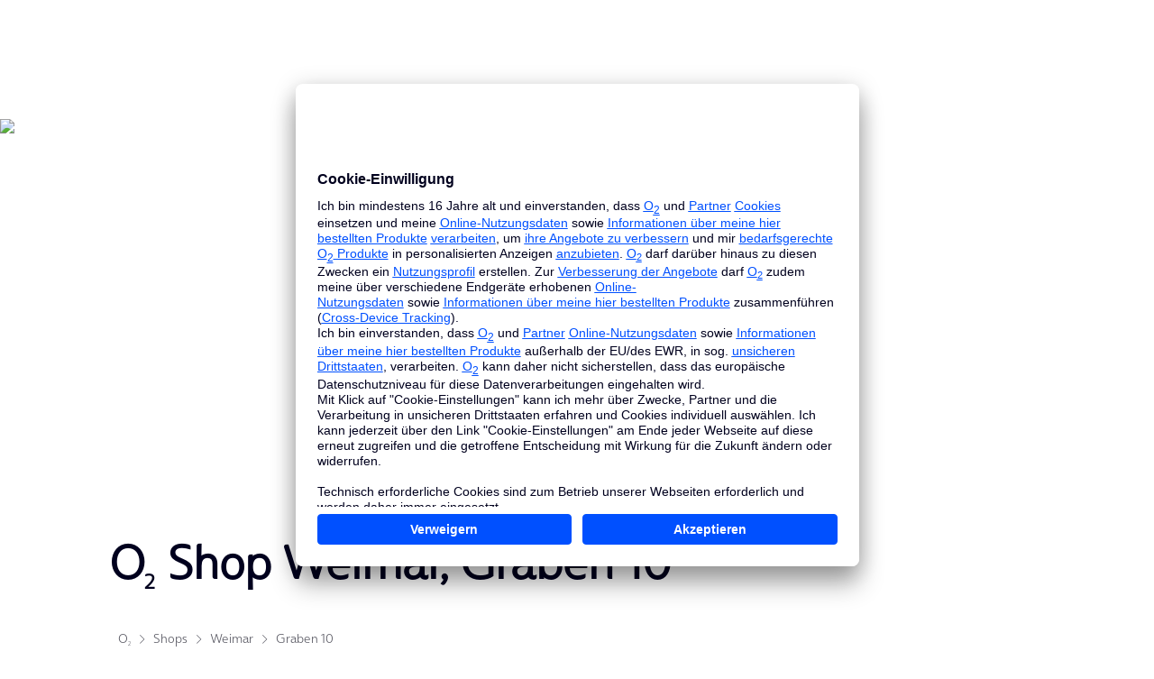

--- FILE ---
content_type: text/html
request_url: https://www.o2online.de/shops/weimar/1744/
body_size: 25800
content:
<!DOCTYPE html><html><head>
  <script src="/shops/static/require.min.js" crossorigin></script>
<script>var Pipe=(function(e,n){function t(){for(var e,n=c.length-1;n>=0;n--)if((e=c[n]).hasAttribute("data-pipe"))return e.removeAttribute("data-pipe"),e}function o(){0!==l.length||!e.readyState||"complete"!==e.readyState&&"interactive"!==e.readyState||h.onDone()}function r(e){return null!=e&&"object"==typeof e&&"function"==typeof e.then}function i(e,n,t,i){h.onBeforeInit(t,i);var a=e(n),f=function(){l.pop(),h.onAfterInit(t,i),o(t)};r(a)?a.then(f).catch(f):f()}function a(e,t){!1 in n||p.push({name:e,duration:Number(t),entryType:"tailor",startTime:n.now()||Date.now()-n.timing.navigationStart})}function f(e){return function(n){h[e]=n}}var d={},u={},c=e.getElementsByTagName("script"),l=[],p=[],s=function(){},h={onStart:s,onBeforeInit:s,onAfterInit:s,onDone:s};return{placeholder:function(e){d[e]=t()},start:function(e,n,o){u[e]=t(),n&&(l.push(e),h.onStart(o,e),require([n]))},end:function(e,n,r){var a,f=d[e],c=u[e],p=t(),s=c;if(f){do{a=s,s=s.nextSibling,f.parentNode.insertBefore(a,f)}while(a!==p);f.parentNode.removeChild(f)}for(a=c.nextSibling;a&&1!==a.nodeType;)a=a.nextSibling;a===p&&(a=void 0),c.parentNode.removeChild(c),p.parentNode.removeChild(p),n&&require([n],function(n){var t=n&&n.__esModule?n.default:n;if("function"!=typeof t)return l.pop(),h.onBeforeInit(r,e),h.onAfterInit(r,e),void o();i(t,a,r,e)})},loadCSS:/* @preserve - loadCSS: load a CSS file asynchronously. [c]2016 @scottjehl, Filament Group, Inc. Licensed MIT */
function(n){function t(n){if(e.body)return n();setTimeout(function(){t(n)})}function o(){i.addEventListener&&i.removeEventListener("load",o),i.media="all"}var r,i=e.createElement("link"),a=(e.body||e.getElementsByTagName("head")[0]).childNodes;r=a[a.length-1];var f=e.styleSheets;i.rel="stylesheet",i.href=n,i.media="only x",t(function(){r.parentNode.insertBefore(i,r.nextSibling)});var d=function(e){for(var n=i.href,t=f.length;t--;)if(f[t].href===n)return e();setTimeout(function(){d(e)})};return i.addEventListener&&i.addEventListener("load",o),i.onloadcssdefined=d,d(o),i},onStart:f("onStart"),onBeforeInit:f("onBeforeInit"),onAfterInit:f("onAfterInit"),onDone:f("onDone"),addPerfEntry:a,addTTFMPEntry:function(e){a("ttfmp",e)},getEntries:function(){return p}}})(window.document,window.performance);</script>
<script data-pipe>Pipe.start(0, "/shops/static/shop/head.js", {"primary":false,"id":0,"range":[0,0]})</script><title>o2 Shop Weimar, Graben 10</title><style>[cloak] {
  display: none !important;
}
</style><meta name="description" content="Alles zum o2 Shop Weimar, Graben 10: ✓ Adresse ✓ Öffnungszeiten ✓ Services für Privatkunden & Selbständige – z.B. Handy Reparatur ᐅ Zum Shop"/><meta name="keywords" content="o2 Shop Weimar, o2 Filiale Weimar"/><meta charset="UTF-8"/><link rel="canonical" href="https://www.o2online.de/shops/weimar/1744/"/><script async="async" defer="defer" src="https://o2de.storepages.localistico.com/location-json-ld-19001712"></script><script id="shopfinderConfig" type="application/json">{"isWebView":false}</script><script>window.shopName = "O<sub>2</sub> Shop Weimar, Graben 10";</script><script data-pipe>Pipe.end(0, "/shops/static/shop/head.js", {"primary":false,"id":0,"range":[0,0]})</script>
  <script data-pipe>Pipe.start(1)</script><!-- NO INDEX -->
<!-- 294894 -->
<meta http-equiv="x-ua-compatible" content="IE=Edge" />
<meta http-equiv="Content-Type" content="text/html; charset=UTF-8" />
<meta name="viewport" content="width=device-width, initial-scale=1.0, user-scalable=1" />
<link rel="stylesheet" href="https://static.o9.de/resources/v=0.672.0/css.min/main.css" />
<link rel="stylesheet" href="https://static.o9.de/resources/v=0.672.0/css.min/apps.css" />
<link rel="stylesheet" href="https://library.telefonica.de/1/v3.147.1/components/theme-scoped/bundle.css" />
<script id="usercentrics-cmp" data-settings-id="2BGLbVtv" src="https://app.eu.usercentrics.eu/browser-ui/latest/loader.js" data-eu-mode="true" async="async"></script>
<!-- type="module" -->
<script type="module" src="https://library.telefonica.de/1/v3.147.1/library/vendors.js"></script>
<script type="module" src="https://library.telefonica.de/1/v3.147.1/pre-sets/cms/bundle.js"></script>
<script src="http://www.o2online.de/are-wp/id" async="async"></script>
<script>
window.OCCL_CMS_BASE_URL = 'https://library.telefonica.de/1/v3.147.1';
</script>
<style>
[cloak] {
display: none !important;
}
</style><!-- Google Tag Manager -->
<script type="text/plain" data-usercentrics="Google Tag Manager">(function(w,d,s,l,i){w[l]=w[l]||[];w[l].push({'gtm.start':
new Date().getTime(),event:'gtm.js'});var f=d.getElementsByTagName(s)[0],
j=d.createElement(s),dl=l!='dataLayer'?'&l='+l:'';j.async=true;j.src=
'https://tag.o2online.de/gtm.js?id='+i+dl;f.parentNode.insertBefore(j,f);
})(window,document,'script','tefDataLayer','GTM-M3ZFJX');
</script>
<!-- End Google Tag Manager -->
<script src="http://www.o2online.de/snippets/shopfinder/shopfinder-start-cities-tracking-js-code?v=2"></script><script>
var _gaq = [];
</script>
<!-- unica -->
<script type="text/javascript">
$('.wmTooltip').on({
"click": function(e){
e.preventDefault();
}
});
<!--
if(typeof unica_path=="undefined"){var unica_path=window.location.pathname}
//-->
</script>
<script type="text/javascript">
<!--
if (window.location.hostname.indexOf ("hilfe.o2online.de") >= 0 | window.location.pathname.indexOf("edel") >= 0 | window.location.pathname.indexOf ("telesales") >= 0 | window.location.pathname.indexOf ("/more/") >= 0) {
function getUrlVars()
{
var vars = [], hash;
var hashes = window.location.href.slice(window.location.href.indexOf('?') + 1).split('&');
for (var i = 0; i < hashes.length; i++){
hash = hashes[i].split('=');
vars.push(hash[0]);
vars[hash[0]] = hash[1];
}
return vars;
}
var exId = getUrlVars()["exclusivId"];
if (typeof (exId) == undefined){
var exId = "undefined"
}
if (jQuery.cookie("cust")){
GA_CustStat = jQuery.cookie("cust");
GA_CustStat_dec = decodeURIComponent(GA_CustStat);
} else if (jQuery.cookie("o2-Cust")){
GA_CustStat_dec = jQuery.cookie("o2-Cust");
} else if (typeof (GA_CustStat_dec) == "undefined") {
GA_CustStat_dec = "undefined";
}
//console.log("GA_CustStat_dec: " + GA_CustStat_dec);
function getGACUST_CookieVars() {
var vars = [], hash;
var hashes = GA_CustStat_dec.slice((GA_CustStat_dec).indexOf('"') + 1).split('#');
for (var i = 0; i < hashes.length; i++){
hash = hashes[i].split(":");
vars.push(hash[0]);
vars[hash[0]] = hash[1];
}
return vars;
}
GA_CustStat = 0;
GA_CustStat = getGACUST_CookieVars()['CUST'];
var GA_CUST= new Array("Prospect","Customer","Registered Prospect");
GA_CustStat = GA_CUST[GA_CustStat];
//console.log("UserStatus: " + GA_CustStat)
var _gaq = _gaq || [];
_gaq.push(['_setAccount', 'UA-37154510-17']);
_gaq.push (['_gat._anonymizeIp']);
_gaq.push(['_setDomainName', 'o2online.de']);
_gaq.push(['_setCampNameKey', 'campaignName']);
_gaq.push(['_setCampSourceKey', 'partnerId']);
_gaq.push(['_setCampMediumKey', 'medium']);
_gaq.push(['_setCampTermKey', 'keywordtext']);
_gaq.push(['_setCampContentKey', 'adgroupName']);
_gaq.push(['_setCustomVar', 2, 'InternalCampaign', exId, 1]);
_gaq.push(['_setCustomVar', 1, 'User Status', GA_CustStat, 1]);
_gaq.push(['_trackPageview', unica_path + window.location.search]);
(function() {
var ga = document.createElement('script'); ga.type = 'text/javascript'; ga.async = true;
ga.src = ('https:' == document.location.protocol ? 'https://' : 'http://') + 'stats.g.doubleclick.net/dc.js';
var s = document.getElementsByTagName('script')[0]; s.parentNode.insertBefore(ga, s);
})();
}
//-->
</script>
<script type="text/javascript" language="JavaScript">
// It is only a temporary solution
// switcher with radio buttons
$('div.m-switch-layout').each(function () {
var path = window.location.href.parseUri().path;
var allSwitcherAnchors = $(this).find('a');
var allSwitcherLabels = $(this).find('label');
$(this).find('label').each(function () {
var label = $(this);
var link = label.find('a');
var input = label.find('input');
var linkWithoutParams = link.attr('href');
if (linkWithoutParams.indexOf('?') != -1) {
linkWithoutParams = linkWithoutParams.substring(0, linkWithoutParams.indexOf('?'));
}
if (linkWithoutParams.indexOf('#') != -1) {
linkWithoutParams = linkWithoutParams.substring(0, linkWithoutParams.indexOf('#'));
}
if(linkWithoutParams.indexOf("http") > -1) {
linkWithoutParams = linkWithoutParams.split('.de')[1];
}
if (path == linkWithoutParams) {
link.click(function (e) {
e.preventDefault();
});
input.attr('checked', true);
link.addClass('active');
label.addClass('active');
} else {
label.click(function (e) {
allSwitcherAnchors.removeClass('active');
allSwitcherLabels.removeClass('active');
input.attr('checked', true);
link.addClass('active');
label.addClass('active');
window.location.href = link.attr('href');
});
}
});
});
</script>
<!-- checkout basket hotfix -->
<style type="text/css">.m-cartContainer-c-inner table td p {margin-bottom: 12px;}</style>
<script src="https://static.o9.de/resources/v=0.672.0/js/adspace-trbo.js" id="trbo_adspace_fallback" async="true" data-timeout="2000" ></script><script src="//static-v2.trbo.com/plugin/trbo_12897_06a204cf5064fdf6e30c998bdf5f0f6b.js" id="trbo_plugin_code_main" async="true" ></script>
<script type="text/javascript" src="http://www.o2online.de/assets/code/tracking/alert/alert-tracking-js-code"></script>
<script>
(() => {
if (!window.IntersectionObserver) {
return;
}
const handleAboveTheFoldLazyImages = (() => {
const observer = new IntersectionObserver((entries) => {
entries.forEach(({ target, isIntersecting }) => {
if (isIntersecting) {
target.setAttribute('loading', 'eager');
}
observer.unobserve(target);
});
});
return (domContext = document.body) => {
domContext.querySelectorAll('img[loading="lazy"]').forEach(img => {
observer.observe(img);
});
};
})();
if(document.readyState !== 'loading') {
handleAboveTheFoldLazyImages();
} else {
document.addEventListener('readystatechange', ({ target }) => {
if (target.readyState === 'interactive') {
handleAboveTheFoldLazyImages();
}
});
}
document.addEventListener('handleAboveTheFoldLazyImages', ({ detail }) => {
handleAboveTheFoldLazyImages(detail?.domContext || document.body);
});
})();
</script><!-- INDEX --><script data-pipe>Pipe.end(1)</script>
</head>
<body>
<div id="top">
  <script data-pipe>Pipe.start(2)</script><!-- NO INDEX -->
<div id="top">
<!-- Google Tag Manager (noscript) -->
<!-- End Google Tag Manager (noscript) --><tef-navigation scheme="white" cloak="cloak" id="id-1443248" content-id="content" class="">
 <script slot="navigation-login-config" type="application/json">
{"loggedIn":false}
</script>
<script slot="cockpit-config" type="application/json">
[
{
"id":"why-o2",
"label":"Warum O<sub>2</sub>",
"ariaLabel":"Informationen zu o2",
"icon":"check-circle",
"iconType":"functional",
"href":"http://www.o2online.de/warumo2"
},
{
"id":"search",
"label":"Suche",
"ariaLabel":"Zur Suche",
"icon":"search",
"iconType":"functional",
"layer":"search"
},
{
"id":"basket",
"label":"Warenkorb",
"ariaLabel":"Zum Warenkorb",
"icon":"shopping-cart",
"iconType":"functional",
"layer":"basket"
},
{
"id":"help",
"label":"Service",
"ariaLabel":"Zum online Service",
"icon":"service",
"iconType":"product",
"href":"http://www.o2online.de/service"
},
{
"id":"login",
"label":"Mein O&lt;sub&gt;2&lt;/sub&gt;",
"ariaLabel":"Zum eingeloggten Servicebereich - Mein o2",
"icon":"person-user",
"iconType":"functional",
"layer":"login"
}
]
</script><a data-tracking-action="textlink" data-tracking-description="cms__cms/siteconfig/shopfinder-transparent/view_header-logo" href="http://www.o2online.de" slot="logo"><tef-icon size="m" icon="o2" context="default" type="logos" class="" aria-label="Link zur O2-Homepage">
</tef-icon></a><div slot="metabar" id="id-1442700">
<div class="metabar__inner">
<ul class=" navigation-meta-portal">
<li>
<a data-tracking-action="textlink" data-tracking-description="cms__cms/siteconfig/shopfinder-transparent/view_PRIVATKUNDEN" href="https://www.o2online.de/" title="PRIVATKUNDEN" class="navigation-meta-item-current active">PRIVATKUNDEN</a> </li>
<li>
<a data-tracking-action="textlink" data-tracking-description="cms__cms/siteconfig/shopfinder-transparent/view_GESCHÄFTSKUNDEN" href="http://www.o2business.de" title="GESCHÄFTSKUNDEN">GESCHÄFTSKUNDEN</a> </li>
</ul><ul class=" navigation-meta-links navigation-meta-links--initial-view">
<li>
 </li>
<li>
<a data-tracking-action="textlink" data-tracking-description="cms__cms/siteconfig/shopfinder-transparent/view_O2 Shops" href="http://www.o2online.de/shops/" title="o2 Shops">
<tef-icon size="m" icon="shop" context="default" type="product" class="">
</tef-icon>O<sub>2</sub> Shops</a> </li>
<li>
<a data-cms-target="1723912" data-tracking-action="textlink" occl-modal-fetch="http://www.o2online.de/id/1723912?view=occlModal&p=295322" data-cms-page="295322" rel="nofollow" data-js="modals" data-tracking-description="cms__cms/siteconfig/shopfinder-transparent/view_Bestellhotline 089 78 79 79 409" href="javascript:void(0);" title="Bestellhotline" class="modal-link" aria-label="Mehr Informationen zu Bestellhotline">
<tef-icon size="m" icon="call-landline" context="default" type="functional" class="">
</tef-icon>Bestellhotline 089 78 79 79 409</a> </li>
</ul> </div>
</div><nav role="navigation" slot="menu" aria-label="Hauptnavigation">
<ul>
<li id="id-1130146" class="level-1 test-depl1 ">
<tef-navigation-layer-trigger target="menu-Mobilfunk">
<a data-tracking-action="mainnavi|trigger" data-tracking-description="cms__cms/siteconfig/shopfinder-transparent/view_Mobilfunk" href="#layer-menu-Mobilfunk"> <span class="icon icon-smallscreen">
<tef-icon size="l" icon="smartphone" context="default" type="product" class="">
</tef-icon> </span>
Mobilfunk</a> </tef-navigation-layer-trigger>
<tef-navigation-layer name="menu-Mobilfunk" id="layer-menu-Mobilfunk" type="menu">
<div slot="title">
<a data-tracking-action="textlink" data-tracking-description="cms__cms/siteconfig/shopfinder-transparent/view_Mobilfunk|flyout_Mobilfunk" href="https://www.o2online.de/mobilfunk/"> Mobilfunk <tef-icon icon="chevron-right"></tef-icon>
</a> </div>
<div slot="content">
<div class="row">
<div class="col-12 col-l">
<ul class="list--simple">
<li>
<a data-tracking-action="subnavi" data-tracking-description="cms__cms/siteconfig/shopfinder-transparent/view_Handys mit Vertrag|flyout_Mobilfunk" href="http://www.o2online.de/e-shop/" title="Handys mit Vertrag">Handys mit Vertrag <tef-icon icon="chevron-right"></tef-icon>
</a> </li>
<li>
<a data-tracking-action="subnavi" data-tracking-description="cms__cms/siteconfig/shopfinder-transparent/view_Handytarife|flyout_Mobilfunk" href="https://www.o2online.de/tarife/" title="Handytarife">Handytarife <tef-icon icon="chevron-right"></tef-icon>
</a> </li><li>
<a data-tracking-action="subnavi" data-tracking-description="cms__cms/siteconfig/shopfinder-transparent/view_Handytarife für alle unter 29|flyout_Mobilfunk" href="https://www.o2online.de/tarife/junge-leute/" title="Handytarife für alle unter 29">Handytarife für alle unter 29 <tef-icon icon="chevron-right"></tef-icon>
</a> </li><li>
<a data-tracking-action="textlink" data-tracking-description="cms__cms/siteconfig/shopfinder-transparent/view_Tarif-Konfigurator|flyout_Mobilfunk" href="https://www.o2online.de/tarife/mehrkartenkonfigurator/?preselect=o2-mobile-m" title="Tarif-Konfigurator">Tarif-Konfigurator <tef-icon icon="chevron-right"></tef-icon>
</a> </li><li>
<a data-tracking-action="subnavi" data-tracking-description="cms__cms/siteconfig/shopfinder-transparent/view_Datentarife|flyout_Mobilfunk" href="https://www.o2online.de/tarife/datentarife/" title="Datentarife">Datentarife <tef-icon icon="chevron-right"></tef-icon>
</a> </li><li>
<a data-tracking-action="subnavi" data-tracking-description="cms__cms/siteconfig/shopfinder-transparent/view_Tarife für Kinder|flyout_Mobilfunk" href="https://www.o2online.de/tarife/fuer-kinder/" title="Tarife für Kinder">Tarife für Kinder <tef-icon icon="chevron-right"></tef-icon>
</a> </li><li>
<a data-tracking-action="textlink" data-tracking-description="cms__cms/siteconfig/shopfinder-transparent/view_Prepaid-Tarife|flyout_Mobilfunk" href="http://www.o2online.de/mobilfunk/prepaid/" title="Prepaid-Tarife">Prepaid-Tarife <tef-icon icon="chevron-right"></tef-icon>
</a> </li><li>
<a data-tracking-action="subnavi" data-tracking-description="cms__cms/siteconfig/shopfinder-transparent/view_Top Gadgets mit Tarif|flyout_Mobilfunk" href="https://www.o2online.de/geraete/top-gadgets/" title="Top Gadgets mit Tarif">Top Gadgets mit Tarif <tef-icon icon="chevron-right"></tef-icon>
</a> </li><li>
<a data-tracking-action="subnavi" data-tracking-description="cms__cms/siteconfig/shopfinder-transparent/view_Sehr gutes Netz entdecken|flyout_Mobilfunk" href="https://www.o2online.de/netz/" title="Sehr gutes Netz entdecken">Sehr gutes Netz entdecken <tef-icon icon="chevron-right"></tef-icon>
</a> </li> </ul>
</div>
<div class="col-12 col-l">
<div class="nav-button-group">
<div class="nav-button-group--item">
<a data-tracking-action="textlink" data-tracking-description="cms__cms/siteconfig/shopfinder-transparent/view_Apple|flyout_Mobilfunk" href="http://www.o2online.de/e-shop/apple" title="Apple" class="button button-default--prio-tertiary"><tef-icon size="l" icon="apple" context="default" type="logos" class="">
</tef-icon></a> </div>
<div class="nav-button-group--item">
<a data-tracking-action="textlink" data-tracking-description="cms__cms/siteconfig/shopfinder-transparent/view_Samsung|flyout_Mobilfunk" href="http://www.o2online.de/e-shop/samsung" title="Samsung" class="button button-default--prio-tertiary"><tef-icon size="xl" icon="samsung" context="default" type="logos" class="">
</tef-icon></a> </div>
<div class="nav-button-group--item">
<a data-tracking-action="textlink" data-tracking-description="cms__cms/siteconfig/shopfinder-transparent/view_Google|flyout_Mobilfunk" href="http://www.o2online.de/e-shop/google" title="Google" class="button button-default--prio-tertiary"><tef-icon size="1.5" icon="google" context="default" type="logos" class="">
</tef-icon></a> </div>
<div class="nav-button-group--item">
<a data-tracking-action="textlink" data-tracking-description="cms__cms/siteconfig/shopfinder-transparent/view_Xiaomi|flyout_Mobilfunk" href="http://www.o2online.de/e-shop/xiaomi/" title="Xiaomi" class="button button-default--prio-tertiary"><tef-icon size="m" icon="xiaomi" context="default" type="logos" class="">
</tef-icon></a> </div>
<div class="nav-button-group--item">
<a data-tracking-action="textlink" data-tracking-description="cms__cms/siteconfig/shopfinder-transparent/view_Nothing|flyout_Mobilfunk" href="http://www.o2online.de/e-shop/nothing" title="Nothing" class="button button-default--prio-tertiary"><tef-icon size="xl" icon="nothing" context="default" type="logos" class="">
</tef-icon></a> </div>
<div class="nav-button-group--item">
<a data-tracking-action="textlink" data-tracking-description="cms__cms/siteconfig/shopfinder-transparent/view_Meta|flyout_Mobilfunk" href="http://www.o2online.de/e-shop/meta?zielgruppe=privatkunden" title="Meta" class="button button-default--prio-tertiary"><tef-icon size="xl" icon="meta" context="default" type="logos" class="">
</tef-icon></a> </div>
<div class="nav-button-group--item">
<a data-tracking-action="textlink" data-tracking-description="cms__cms/siteconfig/shopfinder-transparent/view_Xplora|flyout_Mobilfunk" href="http://www.o2online.de/e-shop/xplora/?zielgruppe=privatkunden" title="Xplora" class="button button-default--prio-tertiary"><tef-icon size="l" icon="xplora" context="default" type="logos" class="">
</tef-icon></a> </div>
<div class="nav-button-group--item">
<a data-tracking-action="textlink" data-tracking-description="cms__cms/siteconfig/shopfinder-transparent/view_PlayStation|flyout_Mobilfunk" href="http://www.o2online.de/e-shop/sony?zielgruppe=privatkunden" title="PlayStation" class="button button-default--prio-tertiary"><tef-icon size="xl" icon="playstation" context="default" type="logos" class="">
</tef-icon></a> </div>
</div>
<a data-tracking-action="subnavi" data-tracking-description="cms__cms/siteconfig/shopfinder-transparent/view_Alle Hersteller|flyout_Mobilfunk" href="http://www.o2online.de/e-shop/" title="Alle Hersteller"> Alle Hersteller <tef-icon icon="chevron-right"></tef-icon>
</a> </div>
<div class="col-12 col-m-6 col-l">
<!-- AdSpace Trbo 1221042 begin -->
<div data-js="adspace-trbo" id="1221042" class="adspace-trbo loading ">
<tef-teaser-nav cloak="cloak" variant="product" visual-background="movement-crop-1" id="id-1842852">
<div slot="visual">
<picture>
<source type="image/webp" srcset="https://static2.o9.de/resource/blob/1842862/ccc750d81742c89479699c1db0537776/png/apple-mobilfunk-apple-iphone-16-serie-bild-data.webp"></source>
<source srcset="https://static2.o9.de/resource/blob/1842862/ccc750d81742c89479699c1db0537776/apple-mobilfunk-apple-iphone-16-serie-bild-data.png"></source>
<img src="https://static2.o9.de/resource/blob/1842862/ccc750d81742c89479699c1db0537776/png/apple-mobilfunk-apple-iphone-16-serie-bild-data.webp" alt="" width="224" title="" loading="lazy" height="165"></img>
</picture> </div>
<div slot="headline">
iPhone 16 und iPhone 16 Pro </div><div slot="subline">
Hallo neue Generation iPhone. </div> <div slot="link">
<a data-tracking-action="textlink" data-tracking-description="cms__cms/siteconfig/shopfinder-transparent/view_iPhone 16 und iPhone 16 Pro" href="https://www.o2online.de/geraete/apple/" title="iPhone 16 und iPhone 16 Pro">iPhone 16 und iPhone 16 Pro</a> </div>
</tef-teaser-nav>
<div class="loader">
<div class="spinner loading-spinner-2">
<div class="bounce1"></div>
<div class="bounce2"></div>
<div class="bounce3"></div>
</div>
</div>
</div>
<!-- AdSpace Trbo 1221042 end --> </div>
<div class="col-12 col-m-6 col-l">
<!-- AdSpace Trbo 1221040 begin -->
<div data-js="adspace-trbo" id="1221040" class="adspace-trbo loading hide">
<tef-teaser-nav cloak="cloak" variant="product" visual-background="movement-crop-1" id="id-2014118">
<div slot="visual">
<picture>
<source type="image/webp" srcset="https://static2.o9.de/resource/blob/2014122/6ed4cd42bb4a2371a5f136bd1cbf2dba/png/samsung-galaxy-s25-bild-data.webp"></source>
<source srcset="https://static2.o9.de/resource/blob/2014122/6ed4cd42bb4a2371a5f136bd1cbf2dba/samsung-galaxy-s25-bild-data.png"></source>
<img src="https://static2.o9.de/resource/blob/2014122/6ed4cd42bb4a2371a5f136bd1cbf2dba/png/samsung-galaxy-s25-bild-data.webp" alt="" width="224" title="" loading="lazy" height="165"></img>
</picture> </div>
<div slot="flag">
<tef-scope>
<div id="id-1368180" class="flag flag--prio-1 ">
0,- €<strong> </strong>Anschlusspreis </div>
</tef-scope> </div>
<div slot="headline">
Samsung Galaxy S25 </div> <div slot="link">
<a data-tracking-action="textlink" data-tracking-description="cms__cms/siteconfig/shopfinder-transparent/view_Samsung Galaxy S25" href="http://www.o2online.de/e-shop/samsung/samsung-galaxy-s25-details?tarif=o2-mobile-m&zielgruppe=privatkunden" title="Samsung Galaxy S25">Samsung Galaxy S25</a> </div>
</tef-teaser-nav>
<div class="loader">
<div class="spinner loading-spinner-2">
<div class="bounce1"></div>
<div class="bounce2"></div>
<div class="bounce3"></div>
</div>
</div>
</div>
<!-- AdSpace Trbo 1221040 end --> </div>
</div>
</div>
</tef-navigation-layer>
</li><li id="id-1130272" class="level-1 ">
<tef-navigation-layer-trigger target="menu-Internet%20zuhause">
<a data-tracking-action="mainnavi|trigger" data-tracking-description="cms__cms/siteconfig/shopfinder-transparent/view_Internet zuhause" href="#layer-menu-Internet%20zuhause"> <span class="icon icon-smallscreen">
<tef-icon size="l" icon="taa-dsl" context="default" type="product" class="">
</tef-icon> </span>
Internet zuhause</a> </tef-navigation-layer-trigger>
<tef-navigation-layer name="menu-Internet%20zuhause" id="layer-menu-Internet%20zuhause" type="menu">
<div slot="title">
<a data-tracking-action="textlink" data-tracking-description="cms__cms/siteconfig/shopfinder-transparent/view_Internet zuhause|flyout_Internet zuhause" href="https://www.o2online.de/internet-festnetz/"> Internet zuhause <tef-icon icon="chevron-right"></tef-icon>
</a> </div>
<div slot="content">
<div class="row">
<div class="col-12 col-l">
<ul class="list--simple">
<li>
<a data-tracking-action="subnavi" data-tracking-description="cms__cms/siteconfig/shopfinder-transparent/view_Verfügbarkeit prüfen|flyout_Internet zuhause" href="http://www.o2online.de/e-shop/internet-festnetz" title="Verfügbarkeit prüfen">Verfügbarkeit prüfen <tef-icon icon="chevron-right"></tef-icon>
</a> </li>
<li>
<a data-tracking-action="subnavi" data-tracking-description="cms__cms/siteconfig/shopfinder-transparent/view_Alle Internet-Tarife|flyout_Internet zuhause" href="https://www.o2online.de/internet-festnetz/" title="Alle Internet-Tarife">Alle Internet-Tarife <tef-icon icon="chevron-right"></tef-icon>
</a> </li><li>
<a data-tracking-action="subnavi" data-tracking-description="cms__cms/siteconfig/shopfinder-transparent/view_Glasfaser|flyout_Internet zuhause" href="https://www.o2online.de/internet-festnetz/glasfaser/" title="Glasfaser">Glasfaser <tef-icon icon="chevron-right"></tef-icon>
</a> </li><li>
<a data-tracking-action="subnavi" data-tracking-description="cms__cms/siteconfig/shopfinder-transparent/view_DSL|flyout_Internet zuhause" href="https://www.o2online.de/internet-festnetz/dsl-tarife/" title="DSL">DSL <tef-icon icon="chevron-right"></tef-icon>
</a> </li><li>
<a data-tracking-action="subnavi" data-tracking-description="cms__cms/siteconfig/shopfinder-transparent/view_Kabel-Internet|flyout_Internet zuhause" href="https://www.o2online.de/internet-festnetz/kabel/" title="Kabel-Internet">Kabel-Internet <tef-icon icon="chevron-right"></tef-icon>
</a> </li><li>
<a data-tracking-action="subnavi" data-tracking-description="cms__cms/siteconfig/shopfinder-transparent/view_Internet über LTE/5G|flyout_Internet zuhause" href="https://www.o2online.de/internet-festnetz/homespot-tarife/" title="Internet über LTE/5G">Internet über LTE/5G <tef-icon icon="chevron-right"></tef-icon>
</a> </li><li>
<a data-tracking-action="subnavi" data-tracking-description="cms__cms/siteconfig/shopfinder-transparent/view_Internet ohne Laufzeit|flyout_Internet zuhause" href="https://www.o2online.de/internet-festnetz/ohne-vertragslaufzeit/" title="Internet ohne Laufzeit">Internet ohne Laufzeit <tef-icon icon="chevron-right"></tef-icon>
</a> </li><li>
<a data-tracking-action="subnavi" data-tracking-description="cms__cms/siteconfig/shopfinder-transparent/view_Mobiles WLAN|flyout_Internet zuhause" href="https://www.o2online.de/internet-festnetz/mobiles-wlan/" title="Mobiles WLAN">Mobiles WLAN <tef-icon icon="chevron-right"></tef-icon>
</a> </li> </ul>
</div>
<div class="col-12 col-m-6 col-l">
<!-- AdSpace Trbo 1220210 begin -->
<div data-js="adspace-trbo" id="1220210" class="adspace-trbo loading hide">
<tef-teaser-nav cloak="cloak" variant="visual" visual-background="movement-crop-1" id="id-2132548">
<div slot="visual">
<picture>
<source type="image/webp" srcset="https://static2.o9.de/resource/blob/2132554/9130c407b8e9dec09f6509412b14277c/png/nk-o2-home-chatgpt-teaser-bild-data.webp"></source>
<source srcset="https://static2.o9.de/resource/blob/2132554/9130c407b8e9dec09f6509412b14277c/nk-o2-home-chatgpt-teaser-bild-data.png"></source>
<img src="https://static2.o9.de/resource/blob/2132554/9130c407b8e9dec09f6509412b14277c/png/nk-o2-home-chatgpt-teaser-bild-data.webp" alt="" width="224" title="" loading="lazy" height="165"></img>
</picture> </div>
<div slot="headline">
Verfügbarkeit prüfen </div> <div slot="link">
<a data-tracking-action="textlink" data-tracking-description="cms__cms/siteconfig/shopfinder-transparent/view_Verfügbarkeit prüfen" href="https://www.o2online.de/e-shop/internet-festnetz" title="Verfügbarkeit prüfen">Verfügbarkeit prüfen</a> </div>
</tef-teaser-nav>
<div class="loader">
<div class="spinner loading-spinner-2">
<div class="bounce1"></div>
<div class="bounce2"></div>
<div class="bounce3"></div>
</div>
</div>
</div>
<!-- AdSpace Trbo 1220210 end --> </div>
<div class="col-12 col-m-6 col-l">
<!-- AdSpace Trbo 1221038 begin -->
<div data-js="adspace-trbo" id="1221038" class="adspace-trbo loading hide">
<tef-teaser-nav cloak="cloak" variant="product" visual-background="movement-crop-1" id="id-1723524">
<div slot="visual">
<picture>
<source type="image/webp" srcset="https://static2.o9.de/resource/blob/1723526/4543335a49888e08cc085cd1a60d1650/png/o2-homespot-home-m-bild-data.webp"></source>
<source srcset="https://static2.o9.de/resource/blob/1723526/4543335a49888e08cc085cd1a60d1650/o2-homespot-home-m-bild-data.png"></source>
<img src="https://static2.o9.de/resource/blob/1723526/4543335a49888e08cc085cd1a60d1650/png/o2-homespot-home-m-bild-data.webp" alt=" o2 HomeSpot-Router mit SIM-Karte " width="224" title=" Sofort startklar mit dem o2 HomeSpot " loading="lazy" height="165"></img>
</picture> </div>
<div slot="flag">
<tef-scope>
<div id="id-2006142" class="flag flag--prio-1 ">
Jederzeit kündbar </div>
</tef-scope> </div>
<div slot="headline">
Zuhause unbegrenzt <span lang="en">surfen</span>. </div> <div slot="link">
<a data-tracking-action="textlink" data-tracking-description="cms__cms/siteconfig/shopfinder-transparent/view_Zuhause surfen mit LTE/75G" href="https://www.o2online.de/internet-festnetz/homespot-tarife/" title="Zuhause surfen mit LTE/75G">Zuhause surfen mit LTE/75G</a> </div>
</tef-teaser-nav>
<div class="loader">
<div class="spinner loading-spinner-2">
<div class="bounce1"></div>
<div class="bounce2"></div>
<div class="bounce3"></div>
</div>
</div>
</div>
<!-- AdSpace Trbo 1221038 end --> </div>
<div class="col-12 col-m-6 col-l">
<!-- AdSpace Trbo 2119466 begin -->
<div data-js="adspace-trbo" id="2119466" class="adspace-trbo loading hide">
<div class="loader">
<div class="spinner loading-spinner-2">
<div class="bounce1"></div>
<div class="bounce2"></div>
<div class="bounce3"></div>
</div>
</div>
</div>
<!-- AdSpace Trbo 2119466 end --> </div>
</div>
</div>
</tef-navigation-layer>
</li><li id="id-1156058" class="level-1 ">
<tef-navigation-layer-trigger target="menu-Kombi-Angebote">
<a data-tracking-action="mainnavi|trigger" data-tracking-description="cms__cms/siteconfig/shopfinder-transparent/view_Kombi-Angebote" href="#layer-menu-Kombi-Angebote"> <span class="icon icon-smallscreen">
<tef-icon size="l" icon="tag-euro-discount" context="default" type="product" class="">
</tef-icon> </span>
Kombi-Angebote</a> </tef-navigation-layer-trigger>
<tef-navigation-layer name="menu-Kombi-Angebote" id="layer-menu-Kombi-Angebote" type="menu">
<div slot="title">
<a data-tracking-action="textlink" data-tracking-description="cms__cms/siteconfig/shopfinder-transparent/view_Kombi-Angebote|flyout_Kombi-Angebote" href="https://www.o2online.de/kombiangebote/"> Kombi-Angebote <tef-icon icon="chevron-right"></tef-icon>
</a> </div>
<div slot="content">
<div class="row">
<div class="col-12 col-l">
<ul class="list--simple">
<li>
<a data-tracking-action="subnavi" data-tracking-description="cms__cms/siteconfig/shopfinder-transparent/view_Angebote für O2 Kunden|flyout_Kombi-Angebote" href="https://www.o2online.de/kombiangebote/" title="Angebote für o2 Kunden">Angebote für O<sub>2</sub> Kunden <tef-icon icon="chevron-right"></tef-icon>
</a> </li>
<li>
<a data-tracking-action="textlink" data-tracking-description="cms__cms/siteconfig/shopfinder-transparent/view_50 % Rabatt ab dem 2. Tarif|flyout_Kombi-Angebote" href="https://www.o2online.de/tarife/mehrkartenkonfigurator/?isBK&preselect=o2-mobile-m">50 % Rabatt ab dem 2. Tarif <tef-icon icon="chevron-right"></tef-icon>
</a> </li><li>
<a data-tracking-action="textlink" data-tracking-description="cms__cms/siteconfig/shopfinder-transparent/view_50 % Rabatt auf Datentarife|flyout_Kombi-Angebote" href="https://www.o2online.de/vorteile/fuer-kunden/tarife/datentarife/">50 % Rabatt auf Datentarife <tef-icon icon="chevron-right"></tef-icon>
</a> </li><li>
<a data-tracking-action="subnavi" data-tracking-description="cms__cms/siteconfig/shopfinder-transparent/view_SIM-Karte für Kinder|flyout_Kombi-Angebote" href="https://www.o2online.de/tarife/fuer-kinder/" title="SIM-Karte für Kinder">SIM-Karte für Kinder <tef-icon icon="chevron-right"></tef-icon>
</a> </li><li>
<a data-tracking-action="subnavi" data-tracking-description="cms__cms/siteconfig/shopfinder-transparent/view_10 € Rabatt auf Internet zuhause |flyout_Kombi-Angebote" href="https://www.o2online.de/vorteile/fuer-kunden/internet-festnetz/" title="10 € Rabatt auf Internet zuhause ">10 € Rabatt auf Internet zuhause <tef-icon icon="chevron-right"></tef-icon>
</a> </li><li>
<a data-tracking-action="subnavi" data-tracking-description="cms__cms/siteconfig/shopfinder-transparent/view_10 € Rabatt auf Internet mit TV|flyout_Kombi-Angebote" href="https://www.o2online.de/kombiangebote/internet-festnetz-tv-fuer-kunden/" title="10 € Rabatt auf Internet mit TV">10 € Rabatt auf Internet mit TV <tef-icon icon="chevron-right"></tef-icon>
</a> </li> </ul>
</div>
<div class="col-12 col-m-6 col-l">
<a data-tracking-action="textlink" data-tracking-description="cms__cms/siteconfig/shopfinder-transparent/view_Tarife mit 50 % Rabatt|flyout_Kombi-Angebote" href="https://www.o2online.de/tarife/mehrkartenkonfigurator/?doubletariff=true&preselect=o2-mobile-m">Tarife mit 50 % Rabatt</a> </div>
<div class="col-12 col-m-6 col-l">
<!-- AdSpace Trbo 1221048 begin -->
<div data-js="adspace-trbo" id="1221048" class="adspace-trbo loading ">
<tef-teaser-nav cloak="cloak" variant="product" visual-background="movement-crop-1" id="id-1723530">
<div slot="visual">
<picture>
<source type="image/webp" srcset="https://static2.o9.de/resource/blob/1723532/7bdb4a5338556d5146e1e2170cecdfe8/png/kv-mehrkarten-bild-data.webp"></source>
<source srcset="https://static2.o9.de/resource/blob/1723532/7bdb4a5338556d5146e1e2170cecdfe8/kv-mehrkarten-bild-data.png"></source>
<img src="https://static2.o9.de/resource/blob/1723532/7bdb4a5338556d5146e1e2170cecdfe8/png/kv-mehrkarten-bild-data.webp" alt="" width="224" title="" loading="lazy" height="165"></img>
</picture> </div>
<div slot="headline">
Der Kombi-Vorteil </div><div slot="subline">
50 % Rabatt ab dem 2. Tarif </div> <div slot="link">
<a data-tracking-action="textlink" data-tracking-description="cms__cms/siteconfig/shopfinder-transparent/view_50 % Rabatt ab dem 2. Tarif" href="https://www.o2online.de/tarife/mehrkartenkonfigurator/" title="50 % Rabatt ab dem 2. Tarif">50 % Rabatt ab dem 2. Tarif</a> </div>
</tef-teaser-nav>
<div class="loader">
<div class="spinner loading-spinner-2">
<div class="bounce1"></div>
<div class="bounce2"></div>
<div class="bounce3"></div>
</div>
</div>
</div>
<!-- AdSpace Trbo 1221048 end --> </div>
<div class="col-12 col-m-6 col-l">
<!-- AdSpace Trbo 1221204 begin -->
<div data-js="adspace-trbo" id="1221204" class="adspace-trbo loading ">
<tef-teaser-nav cloak="cloak" variant="product" visual-background="movement-crop-1" id="id-1723608">
<div slot="visual">
<picture>
<source type="image/webp" srcset="https://static2.o9.de/resource/blob/1723604/58711917e5f6f9eb49971ec9c5a8694c/png/k1-2024-trade-bild-data.webp"></source>
<source srcset="https://static2.o9.de/resource/blob/1723604/58711917e5f6f9eb49971ec9c5a8694c/k1-2024-trade-bild-data.png"></source>
<img src="https://static2.o9.de/resource/blob/1723604/58711917e5f6f9eb49971ec9c5a8694c/png/k1-2024-trade-bild-data.webp" alt="" width="224" title="" loading="lazy" height="165"></img>
</picture> </div>
<div slot="headline">
Euer Tarif zum halben Preis. </div><div slot="subline">
Der O<sub>2</sub> Kombi-Vorteil. </div> <div slot="link">
<a data-tracking-action="textlink" data-tracking-description="cms__cms/siteconfig/shopfinder-transparent/view_Euer Tarif zum halben Preis." href="http://www.o2online.de/tarife/mehrkartenkonfigurator/?isBK&tarif=o2-mobile-m" title="Euer Tarif zum halben Preis.">Euer Tarif zum halben Preis.</a> </div>
</tef-teaser-nav>
<div class="loader">
<div class="spinner loading-spinner-2">
<div class="bounce1"></div>
<div class="bounce2"></div>
<div class="bounce3"></div>
</div>
</div>
</div>
<!-- AdSpace Trbo 1221204 end --> </div>
</div>
</div>
</tef-navigation-layer>
</li><li id="id-1130516" class="level-1 test-depl1 ">
<tef-navigation-layer-trigger target="menu-TV%20%26%20Extras">
<a data-tracking-action="mainnavi|trigger" data-tracking-description="cms__cms/siteconfig/shopfinder-transparent/view_TV & Extras" href="#layer-menu-TV%20%26%20Extras"> <span class="icon icon-smallscreen">
<tef-icon size="l" icon="tv" context="default" type="product" class="">
</tef-icon> </span>
TV &#38; Extras</a> </tef-navigation-layer-trigger>
<tef-navigation-layer name="menu-TV%20%26%20Extras" id="layer-menu-TV%20%26%20Extras" type="menu">
<div slot="title">
<a data-tracking-action="textlink" data-tracking-description="cms__cms/siteconfig/shopfinder-transparent/view_TV & Extras|flyout_TV & Extras" href="https://www.o2online.de/extras/"> TV &#38; Extras <tef-icon icon="chevron-right"></tef-icon>
</a> </div>
<div slot="content">
<div class="row">
<div class="col-12 col-l">
<ul class="list--simple">
<li>
<a data-tracking-action="subnavi" data-tracking-description="cms__cms/siteconfig/shopfinder-transparent/view_Internet-TV & Streaming|flyout_TV & Extras" href="https://www.o2online.de/extras/o2-tv/" title="Internet-TV & Streaming">Internet-TV &#38; Streaming <tef-icon icon="chevron-right"></tef-icon>
</a> </li>
<li>
<a data-tracking-action="subnavi" data-tracking-description="cms__cms/siteconfig/shopfinder-transparent/view_Onlineschutz|flyout_TV & Extras" href="https://www.o2online.de/extras/cloud-sicherheit/onlineschutz/" title="Onlineschutz">Onlineschutz <tef-icon icon="chevron-right"></tef-icon>
</a> </li><li>
<a data-tracking-action="subnavi" data-tracking-description="cms__cms/siteconfig/shopfinder-transparent/view_O2 Handyversicherung|flyout_TV & Extras" href="https://www.o2online.de/extras/cloud-sicherheit/o2-handy-versicherung/" title="o2 Handyversicherung">O<sub>2</sub> Handyversicherung <tef-icon icon="chevron-right"></tef-icon>
</a> </li><li>
<a data-tracking-action="textlink" data-tracking-description="cms__cms/siteconfig/shopfinder-transparent/view_Mehr Entertainment|flyout_TV & Extras" href="http://entertainment.o2online.de/?utm_campaign=entertainment_03&utm_medium=menu&utm_source=o2online_de" title="Mehr Entertainment">Mehr Entertainment <tef-icon icon="chevron-right"></tef-icon>
</a> </li><li>
<a data-tracking-action="textlink" data-tracking-description="cms__cms/siteconfig/shopfinder-transparent/view_Sicherheit & Cloud|flyout_TV & Extras" href="https://www.o2online.de/extras/" title="Sicherheit & Cloud">Sicherheit &#38; Cloud <tef-icon icon="chevron-right"></tef-icon>
</a> </li><li>
<a data-tracking-action="subnavi" data-tracking-description="cms__cms/siteconfig/shopfinder-transparent/view_Alle Extras entdecken|flyout_TV & Extras" href="https://www.o2online.de/extras/" title="Alle Extras entdecken">Alle Extras entdecken <tef-icon icon="chevron-right"></tef-icon>
</a> </li> </ul>
</div>
<div class="col-12 col-l">
<div class="nav-button-group">
<div class="nav-button-group--item">
<a data-tracking-action="textlink" data-tracking-description="cms__cms/siteconfig/shopfinder-transparent/view_O2 TV|flyout_TV & Extras" href="https://www.o2online.de/extras/o2-tv/" title="o2 TV" class="button button-default--prio-tertiary"><picture>
<source type="image/webp" srcset="https://static2.o9.de/resource/blob/1857894/97e323438a3f3b6fcb7c5fb0aea926db/png/o2-tv-logo-bild-data.webp"></source>
<source srcset="https://static2.o9.de/resource/blob/1857894/97e323438a3f3b6fcb7c5fb0aea926db/o2-tv-logo-bild-data.png"></source>
<img src="https://static2.o9.de/resource/blob/1857894/97e323438a3f3b6fcb7c5fb0aea926db/png/o2-tv-logo-bild-data.webp" alt=" O2 TV " width="125" title=" O2 TV " class=" img-responsive" height="36"></img>
</picture></a> </div>
<div class="nav-button-group--item">
<a data-tracking-action="textlink" data-tracking-description="cms__cms/siteconfig/shopfinder-transparent/view_Netflix|flyout_TV & Extras" href="https://www.o2online.de/extras/o2-tv/netflix-filme-serien/" title="Netflix" class="button button-default--prio-tertiary"><tef-icon size="xl" icon="netflix" context="default" type="logos" class="">
</tef-icon></a> </div>
<div class="nav-button-group--item">
<a data-tracking-action="textlink" data-tracking-description="cms__cms/siteconfig/shopfinder-transparent/view_Disney+|flyout_TV & Extras" href="https://www.o2online.de/extras/o2-tv/disneyplus/" title="Disney+" class="button button-default--prio-tertiary"><picture>
<source type="image/webp" srcset="https://static2.o9.de/resource/blob/2168170/1ed65cb4a5c5a51a78b09864ef241c16/png/disney-logo-bild-data.webp"></source>
<source srcset="https://static2.o9.de/resource/blob/2168170/1ed65cb4a5c5a51a78b09864ef241c16/disney-logo-bild-data.png"></source>
<img src="https://static2.o9.de/resource/blob/2168170/1ed65cb4a5c5a51a78b09864ef241c16/png/disney-logo-bild-data.webp" alt=" Disney+ " width="125" title=" Disney+ " class=" img-responsive" height="36"></img>
</picture></a> </div>
<div class="nav-button-group--item">
<a data-tracking-action="textlink" data-tracking-description="cms__cms/siteconfig/shopfinder-transparent/view_Crunchyroll|flyout_TV & Extras" href="https://www.o2online.de/extras/o2-tv/crunchyroll-anime-streamen/" title="Crunchyroll" class="button button-default--prio-tertiary"><picture>
<source type="image/webp" srcset="https://static2.o9.de/resource/blob/2126344/8df2485cd1c8990af8d538f3e7676b37/png/crunchyroll-logo-bild-data.webp"></source>
<source srcset="https://static2.o9.de/resource/blob/2126344/8df2485cd1c8990af8d538f3e7676b37/crunchyroll-logo-bild-data.png"></source>
<img src="https://static2.o9.de/resource/blob/2126344/8df2485cd1c8990af8d538f3e7676b37/png/crunchyroll-logo-bild-data.webp" alt=" Crunchyroll " width="132" title=" Crunchyroll " class=" img-responsive" height="48"></img>
</picture></a> </div>
<div class="nav-button-group--item">
<a data-tracking-action="textlink" data-tracking-description="cms__cms/siteconfig/shopfinder-transparent/view_WOW|flyout_TV & Extras" href="https://www.o2online.de/extras/o2-tv/wow-filme-serien/" title="WOW" class="button button-default--prio-tertiary"><tef-icon size="xl" icon="wow" context="default" type="logos" class="">
</tef-icon></a> </div>
<div class="nav-button-group--item">
<a data-tracking-action="textlink" data-tracking-description="cms__cms/siteconfig/shopfinder-transparent/view_eSimFLAG - Internationale e-Sim-Karte|flyout_TV & Extras" href="https://www.o2online.de/extras/internationale-esim-karte/" title="eSimFLAG - Internationale e-Sim-Karte" class="button button-default--prio-tertiary"><picture>
<source type="image/webp" srcset="https://static2.o9.de/resource/blob/2164312/09504c515ef45104669b622344b93642/png/esim-flag-logo-bild-data.webp"></source>
<source srcset="https://static2.o9.de/resource/blob/2164312/09504c515ef45104669b622344b93642/esim-flag-logo-bild-data.png"></source>
<img src="https://static2.o9.de/resource/blob/2164312/09504c515ef45104669b622344b93642/png/esim-flag-logo-bild-data.webp" alt=" eSimFLAG - Internationale eSim-Karte " width="43" title=" eSimFLAG - Internationale eSim-Karte " height="30"></img>
</picture></a> </div>
</div>
</div>
<div class="col-12 col-m-6 col-l">
<!-- AdSpace Trbo 1221062 begin -->
<div data-js="adspace-trbo" id="1221062" class="adspace-trbo loading ">
<tef-teaser-nav cloak="cloak" variant="product" visual-background="gradient-functional" id="id-2177230">
<div slot="visual">
<picture class=" img-background">
<source media="(min-width: 73px)" type="image/webp" srcset="https://static2.o9.de/resource/image/2177770/OCCL_Ratio_1x1_nav_Product/146/146/fa9b6f5ae62193f4686aa5f46d9378c7/A61F54D24C862FE9AB67FCAB933D0610/png/o2-tv-disneyplus-teaser-bild.webp"></source>
<source media="(min-width: 73px)" srcset="https://static2.o9.de/resource/image/2177770/OCCL_Ratio_1x1_nav_Product/146/146/fa9b6f5ae62193f4686aa5f46d9378c7/A61F54D24C862FE9AB67FCAB933D0610/o2-tv-disneyplus-teaser-bild.png"></source>
<source type="image/webp" srcset="https://static2.o9.de/resource/image/2177770/OCCL_Ratio_1x1_nav_Product/146/146/fa9b6f5ae62193f4686aa5f46d9378c7/A61F54D24C862FE9AB67FCAB933D0610/png/o2-tv-disneyplus-teaser-bild.webp"></source>
<source srcset="https://static2.o9.de/resource/image/2177770/OCCL_Ratio_1x1_nav_Product/146/146/fa9b6f5ae62193f4686aa5f46d9378c7/A61F54D24C862FE9AB67FCAB933D0610/o2-tv-disneyplus-teaser-bild.png"></source>
<img src="https://static2.o9.de/resource/image/2177770/OCCL_Ratio_1x1_nav_Product/146/146/fa9b6f5ae62193f4686aa5f46d9378c7/A61F54D24C862FE9AB67FCAB933D0610/png/o2-tv-disneyplus-teaser-bild.webp" alt="" width="224" title="" loading="lazy" height="165"></img>
</picture> </div>
<div slot="flag">
<tef-scope>
<div id="id-2006142" class="flag flag--prio-1 ">
Jederzeit kündbar </div>
</tef-scope> </div>
<div slot="headline">
Buche O<sub>2</sub> TV und erhalte 3 Monate Disney+ geschenkt </div> <div slot="link">
<a data-tracking-action="textlink" data-tracking-description="cms__cms/siteconfig/shopfinder-transparent/view_Zum Angebot" href="https://www.o2online.de/extras/o2-tv/" title="Zum Angebot">Zum Angebot</a> </div>
</tef-teaser-nav>
<div class="loader">
<div class="spinner loading-spinner-2">
<div class="bounce1"></div>
<div class="bounce2"></div>
<div class="bounce3"></div>
</div>
</div>
</div>
<!-- AdSpace Trbo 1221062 end --> </div>
<div class="col-12 col-m-6 col-l">
<!-- AdSpace Trbo 1221064 begin -->
<div data-js="adspace-trbo" id="1221064" class="adspace-trbo loading ">
<tef-teaser-nav cloak="cloak" variant="visual" visual-background="none" id="id-2073486">
<div slot="visual">
<picture>
<source media="(min-width: 142px)" type="image/webp" srcset="https://static2.o9.de/resource/image/2149970/OCCL_Ratio_284x165/284/165/4e7ce6ad2b5b84d9dc0b422fe9cb590d/A080454AF9EACB2CD4FD4742DAA32D95/png/o2-onlineschutz-teaser-bild.webp"></source>
<source media="(min-width: 142px)" srcset="https://static2.o9.de/resource/image/2149970/OCCL_Ratio_284x165/284/165/4e7ce6ad2b5b84d9dc0b422fe9cb590d/A080454AF9EACB2CD4FD4742DAA32D95/o2-onlineschutz-teaser-bild.png"></source>
<source type="image/webp" srcset="https://static2.o9.de/resource/image/2149970/OCCL_Ratio_284x165/284/165/4e7ce6ad2b5b84d9dc0b422fe9cb590d/A080454AF9EACB2CD4FD4742DAA32D95/png/o2-onlineschutz-teaser-bild.webp"></source>
<source srcset="https://static2.o9.de/resource/image/2149970/OCCL_Ratio_284x165/284/165/4e7ce6ad2b5b84d9dc0b422fe9cb590d/A080454AF9EACB2CD4FD4742DAA32D95/o2-onlineschutz-teaser-bild.png"></source>
<img src="https://static2.o9.de/resource/image/2149970/OCCL_Ratio_284x165/284/165/4e7ce6ad2b5b84d9dc0b422fe9cb590d/A080454AF9EACB2CD4FD4742DAA32D95/png/o2-onlineschutz-teaser-bild.webp" alt=" o2 Onlineschutz Plus " width="420" title="" loading="lazy" height="165"></img>
</picture> </div>
<div slot="flag">
<tef-scope>
<div id="id-2007116" class="flag flag--prio-2 ">
1 Monat kostenlos testen </div>
</tef-scope> </div>
<div slot="headline">
O<sub>2</sub> Onlineschutz: Sofortiger Schutz vor Internetkriminalität! </div> <div slot="link">
<a data-tracking-action="textlink" data-tracking-description="cms__cms/siteconfig/shopfinder-transparent/view_Nur für kurze Zeit" href="https://www.o2online.de/extras/cloud-sicherheit/onlineschutz/#id-1794704" title="Nur für kurze Zeit">Nur für kurze Zeit</a> </div>
</tef-teaser-nav>
<div class="loader">
<div class="spinner loading-spinner-2">
<div class="bounce1"></div>
<div class="bounce2"></div>
<div class="bounce3"></div>
</div>
</div>
</div>
<!-- AdSpace Trbo 1221064 end --> </div>
</div>
</div>
</tef-navigation-layer>
</li><li id="id-1155860" class="level-1 test-depl1 ">
<tef-navigation-layer-trigger target="menu-Ger%C3%A4te">
<a data-tracking-action="mainnavi|trigger" data-tracking-description="cms__cms/siteconfig/shopfinder-transparent/view_Geräte" href="#layer-menu-Ger%C3%A4te"> <span class="icon icon-smallscreen">
<tef-icon size="l" icon="devices" context="default" type="product" class="">
</tef-icon> </span>
Geräte</a> </tef-navigation-layer-trigger>
<tef-navigation-layer name="menu-Ger%C3%A4te" id="layer-menu-Ger%C3%A4te" type="menu">
<div slot="title">
<a data-tracking-action="textlink" data-tracking-description="cms__cms/siteconfig/shopfinder-transparent/view_Geräte|flyout_Geräte" href="https://www.o2online.de/geraete/"> Geräte <tef-icon icon="chevron-right"></tef-icon>
</a> </div>
<div slot="content">
<div class="row">
<div class="col-12 col-l">
<ul class="list--simple">
<li>
<a data-tracking-action="subnavi" data-tracking-description="cms__cms/siteconfig/shopfinder-transparent/view_Handys ohne Vertrag|flyout_Geräte" href="http://www.o2online.de/e-shop/handys-ohne-vertrag?ohne-tarif=ja" title="Handys ohne Vertrag">Handys ohne Vertrag <tef-icon icon="chevron-right"></tef-icon>
</a> </li>
<li>
<a data-tracking-action="textlink" data-tracking-description="cms__cms/siteconfig/shopfinder-transparent/view_Laptops|flyout_Geräte" href="http://www.o2online.de/e-shop/laptops?ohne-tarif=ja&zielgruppe=privatkunden" title="Laptops">Laptops <tef-icon icon="chevron-right"></tef-icon>
</a> </li><li>
<a data-tracking-action="textlink" data-tracking-description="cms__cms/siteconfig/shopfinder-transparent/view_MacBooks|flyout_Geräte" href="http://www.o2online.de/e-shop/apple/macbook?ohne-tarif=ja&zielgruppe=privatkunden" title="MacBooks">MacBooks <tef-icon icon="chevron-right"></tef-icon>
</a> </li><li>
<a data-tracking-action="textlink" data-tracking-description="cms__cms/siteconfig/shopfinder-transparent/view_Tablets|flyout_Geräte" href="http://www.o2online.de/e-shop/tabletsonly?ohne-tarif=ja&zielgruppe=privatkunden" title="Tablets">Tablets <tef-icon icon="chevron-right"></tef-icon>
</a> </li><li>
<a data-tracking-action="textlink" data-tracking-description="cms__cms/siteconfig/shopfinder-transparent/view_Smartwatches|flyout_Geräte" href="http://www.o2online.de/e-shop/smartwatches?ohne-tarif=ja&zielgruppe=privatkunden" title="Smartwatches">Smartwatches <tef-icon icon="chevron-right"></tef-icon>
</a> </li><li>
<a data-tracking-action="textlink" data-tracking-description="cms__cms/siteconfig/shopfinder-transparent/view_Fernseher|flyout_Geräte" href="http://www.o2online.de/e-shop/fernseher?ohne-tarif=ja&zielgruppe=privatkunden" title="Fernseher">Fernseher <tef-icon icon="chevron-right"></tef-icon>
</a> </li><li>
<a data-tracking-action="textlink" data-tracking-description="cms__cms/siteconfig/shopfinder-transparent/view_Gaming & VR|flyout_Geräte" href="http://www.o2online.de/e-shop/gaming?ohne-tarif=ja&vertragsart=ratenzahlung&zielgruppe=privatkunden" title="Gaming & VR">Gaming &#38; VR <tef-icon icon="chevron-right"></tef-icon>
</a> </li><li>
<a data-tracking-action="textlink" data-tracking-description="cms__cms/siteconfig/shopfinder-transparent/view_Kopfhörer & Lautsprecher|flyout_Geräte" href="http://www.o2online.de/e-shop/kopfhoerer-lautsprecher?ohne-tarif=ja&vertragsart=ratenzahlung" title="Kopfhörer & Lautsprecher">Kopfhörer &#38; Lautsprecher <tef-icon icon="chevron-right"></tef-icon>
</a> </li><li>
<a data-tracking-action="textlink" data-tracking-description="cms__cms/siteconfig/shopfinder-transparent/view_Gebrauchte Handys|flyout_Geräte" href="http://www.o2online.de/e-shop/gebrauchte-handys" title="Gebrauchte Handys">Gebrauchte Handys <tef-icon icon="chevron-right"></tef-icon>
</a> </li><li>
<a data-tracking-action="subnavi" data-tracking-description="cms__cms/siteconfig/shopfinder-transparent/view_Handyankauf|flyout_Geräte" href="https://www.o2online.de/mobilfunk/ankauf/" title="Handyankauf">Handyankauf <tef-icon icon="chevron-right"></tef-icon>
</a> </li> </ul>
</div>
<div class="col-12 col-l">
<div class="nav-button-group">
<div class="nav-button-group--item">
<a data-tracking-action="textlink" data-tracking-description="cms__cms/siteconfig/shopfinder-transparent/view_Apple|flyout_Geräte" href="http://www.o2online.de/e-shop/apple?ohne-tarif=ja&zielgruppe=privatkunden" title="Apple" class="button button-default--prio-tertiary"><tef-icon size="l" icon="apple" context="default" type="logos" class="">
</tef-icon></a> </div>
<div class="nav-button-group--item">
<a data-tracking-action="textlink" data-tracking-description="cms__cms/siteconfig/shopfinder-transparent/view_Samsung|flyout_Geräte" href="http://www.o2online.de/e-shop/samsung?ohne-tarif=ja&zielgruppe=privatkunden" title="Samsung" class="button button-default--prio-tertiary"><tef-icon size="xl" icon="samsung" context="default" type="logos" class="">
</tef-icon></a> </div>
<div class="nav-button-group--item">
<a data-tracking-action="textlink" data-tracking-description="cms__cms/siteconfig/shopfinder-transparent/view_Sony|flyout_Geräte" href="http://www.o2online.de/e-shop/sony?ohne-tarif=ja&zielgruppe=privatkunden" title="Sony" class="button button-default--prio-tertiary"><tef-icon size="xl" icon="playstation" context="default" type="logos" class="">
</tef-icon></a> </div>
<div class="nav-button-group--item">
<a data-tracking-action="textlink" data-tracking-description="cms__cms/siteconfig/shopfinder-transparent/view_Meta|flyout_Geräte" href="http://www.o2online.de/e-shop/meta?ohne-tarif=ja&zielgruppe=privatkunden" title="Meta" class="button button-default--prio-tertiary"><tef-icon size="xl" icon="meta" context="default" type="logos" class="">
</tef-icon></a> </div>
<div class="nav-button-group--item">
<a data-tracking-action="textlink" data-tracking-description="cms__cms/siteconfig/shopfinder-transparent/view_Xiaomi|flyout_Geräte" href="http://www.o2online.de/e-shop/xiaomi?ohne-tarif=ja&zielgruppe=privatkunden" title="Xiaomi" class="button button-default--prio-tertiary"><tef-icon size="m" icon="xiaomi" context="default" type="logos" class="">
</tef-icon></a> </div>
<div class="nav-button-group--item">
<a data-tracking-action="textlink" data-tracking-description="cms__cms/siteconfig/shopfinder-transparent/view_Xplora|flyout_Geräte" href="http://www.o2online.de/e-shop/xplora?zielgruppe=privatkunden" title="Xplora" class="button button-default--prio-tertiary"><tef-icon size="l" icon="xplora" context="default" type="logos" class="">
</tef-icon></a> </div>
<div class="nav-button-group--item">
<a data-tracking-action="textlink" data-tracking-description="cms__cms/siteconfig/shopfinder-transparent/view_Google|flyout_Geräte" href="http://www.o2online.de/e-shop/google?ohne-tarif=ja&zielgruppe=privatkunden" title="Google" class="button button-default--prio-tertiary"><tef-icon size="l" icon="google" context="default" type="logos" class="">
</tef-icon></a> </div>
<div class="nav-button-group--item">
<a data-tracking-action="textlink" data-tracking-description="cms__cms/siteconfig/shopfinder-transparent/view_Huawei|flyout_Geräte" href="http://www.o2online.de/e-shop/huawei?ohne-tarif=ja&zielgruppe=privatkunden" title="Huawei" class="button button-default--prio-tertiary"><tef-icon size="xl" icon="huawei-inline" context="default" type="logos" class="">
</tef-icon></a> </div>
</div>
<a data-tracking-action="subnavi" data-tracking-description="cms__cms/siteconfig/shopfinder-transparent/view_Alle Angebote entdecken|flyout_Geräte" href="https://www.o2online.de/geraete/" title="Alle Angebote entdecken"> Alle Angebote entdecken <tef-icon icon="chevron-right"></tef-icon>
</a> </div>
<div class="col-12 col-m-6 col-l">
<!-- AdSpace Trbo 1221044 begin -->
<div data-js="adspace-trbo" id="1221044" class="adspace-trbo loading ">
<tef-teaser-nav cloak="cloak" variant="product" visual-background="movement-crop-1" id="id-1722206">
<div slot="visual">
<picture>
<source type="image/webp" srcset="https://static2.o9.de/resource/blob/1722172/c6174695437d0d56b519035ed03375a8/png/geraete-top-gadgets-bild-data.webp"></source>
<source srcset="https://static2.o9.de/resource/blob/1722172/c6174695437d0d56b519035ed03375a8/geraete-top-gadgets-bild-data.png"></source>
<img src="https://static2.o9.de/resource/blob/1722172/c6174695437d0d56b519035ed03375a8/png/geraete-top-gadgets-bild-data.webp" alt="" width="224" title="" loading="lazy" height="165"></img>
</picture> </div>
<div slot="headline">
Top <span lang="en">Gadgets</span> mit Tarif </div><div slot="subline">
Günstig im Paket </div> <div slot="link">
<a data-tracking-action="textlink" data-tracking-description="cms__cms/siteconfig/shopfinder-transparent/view_Top Gadgets mit Tarif" href="https://www.o2online.de/geraete/top-gadgets/" title="Top Gadgets mit Tarif">Top Gadgets mit Tarif</a> </div>
</tef-teaser-nav>
<div class="loader">
<div class="spinner loading-spinner-2">
<div class="bounce1"></div>
<div class="bounce2"></div>
<div class="bounce3"></div>
</div>
</div>
</div>
<!-- AdSpace Trbo 1221044 end --> </div>
<div class="col-12 col-m-6 col-l">
<!-- AdSpace Trbo 1221046 begin -->
<div data-js="adspace-trbo" id="1221046" class="adspace-trbo loading ">
<a data-tracking-action="textlink" data-tracking-description="cms__cms/siteconfig/shopfinder-transparent/view_|flyout_Geräte" href="https://www.o2online.de/assets/teaser/consumer/navi-teaser/nk-xplora-x6-kidswatch-2025-play-iot-m-teaser"></a>
<div class="loader">
<div class="spinner loading-spinner-2">
<div class="bounce1"></div>
<div class="bounce2"></div>
<div class="bounce3"></div>
</div>
</div>
</div>
<!-- AdSpace Trbo 1221046 end --> </div>
</div>
</div>
</tef-navigation-layer>
</li><li id="id-1918182" class="level-1 ">
<tef-navigation-layer-trigger target="menu-Top%20Deals">
<a data-tracking-action="mainnavi|trigger" data-tracking-description="cms__cms/siteconfig/shopfinder-transparent/view_Top Deals" href="#layer-menu-Top%20Deals"> <span class="icon icon-smallscreen">
<tef-icon size="m" icon="discount" context="default" type="product-solid" class="">
</tef-icon> </span>
<span class="icon icon-bigscreen">
<tef-icon size="m" icon="discount" context="default" type="product-solid" class="">
</tef-icon> </span>
Top Deals</a> </tef-navigation-layer-trigger>
<tef-navigation-layer name="menu-Top%20Deals" id="layer-menu-Top%20Deals" type="menu">
<div slot="title">
<a data-tracking-action="textlink" data-tracking-description="cms__cms/siteconfig/shopfinder-transparent/view_Top Deals|flyout_Top Deals" href="https://www.o2online.de/deals/"><tef-icon size="m" icon="discount" context="default" type="product-solid" class="">
</tef-icon> Top Deals <tef-icon icon="chevron-right"></tef-icon>
</a> </div>
<div slot="content">
<div class="row">
<div class="col-12 col-l">
<ul class="list--simple">
<li>
<a data-tracking-action="subnavi" data-tracking-description="cms__cms/siteconfig/shopfinder-transparent/view_Android Deals|flyout_Top Deals" href="https://www.o2online.de/deals/" title="Android Deals">Android Deals <tef-icon icon="chevron-right"></tef-icon>
</a> </li>
<li>
<a data-tracking-action="subnavi" data-tracking-description="cms__cms/siteconfig/shopfinder-transparent/view_Angebote für Kund:innen|flyout_Top Deals" href="https://www.o2online.de/kombiangebote/" title="Angebote für Kund:innen">Angebote für Kund:innen <tef-icon icon="chevron-right"></tef-icon>
</a> </li><li>
<a data-tracking-action="textlink" data-tracking-description="cms__cms/siteconfig/shopfinder-transparent/view_Android Smartphones|flyout_Top Deals" href="http://www.o2online.de/e-shop/android" title="Smartphones">Android Smartphones <tef-icon icon="chevron-right"></tef-icon>
</a> </li> </ul>
</div>
<div class="col-12 col-m-6 col-l">
<!-- AdSpace Trbo 1221068 begin -->
<div data-js="adspace-trbo" id="1221068" class="adspace-trbo loading ">
<tef-teaser-nav cloak="cloak" variant="product" visual-background="movement-crop-1" id="id-1917148">
<div slot="visual">
<picture>
<source type="image/webp" srcset="https://static2.o9.de/resource/blob/1917144/07ade7ed5d39a61807c934a6d59d7a49/png/iphone-16-pro-max-airpods-pro-2-gen-bild-data.webp"></source>
<source srcset="https://static2.o9.de/resource/blob/1917144/07ade7ed5d39a61807c934a6d59d7a49/iphone-16-pro-max-airpods-pro-2-gen-bild-data.png"></source>
<img src="https://static2.o9.de/resource/blob/1917144/07ade7ed5d39a61807c934a6d59d7a49/png/iphone-16-pro-max-airpods-pro-2-gen-bild-data.webp" alt="" width="224" title="" loading="lazy" height="165"></img>
</picture> </div>
<div slot="flag">
<tef-scope>
<div id="id-1368180" class="flag flag--prio-1 ">
0,- €<strong> </strong>Anschlusspreis </div>
</tef-scope> </div>
<div slot="headline">
iPhone 16 Pro Max + AirPods Pro 2.Gen </div> <div slot="link">
<a data-tracking-action="textlink" data-tracking-description="cms__cms/siteconfig/shopfinder-transparent/view_iPhone 16 Pro Max + AirPods Pro 2.Gen" href="http://www.o2online.de/e-shop/apple/apple-iphone-16-pro-max-256gb-titan-wuestensand-mit-airpods-pro-2nd-gen-details?tarif=o2-mobile-m&zielgruppe=privatkunden" title="iPhone 16 Pro Max + AirPods Pro 2.Gen">iPhone 16 Pro Max + AirPods Pro 2.Gen</a> </div>
</tef-teaser-nav>
<div class="loader">
<div class="spinner loading-spinner-2">
<div class="bounce1"></div>
<div class="bounce2"></div>
<div class="bounce3"></div>
</div>
</div>
</div>
<!-- AdSpace Trbo 1221068 end --> </div>
<div class="col-12 col-m-6 col-l">
<!-- AdSpace Trbo 1221066 begin -->
<div data-js="adspace-trbo" id="1221066" class="adspace-trbo loading ">
<tef-teaser-nav cloak="cloak" variant="product" visual-background="movement-crop-1" id="id-1776764">
<div slot="visual">
<picture>
<source type="image/webp" srcset="https://static2.o9.de/resource/blob/1771276/5e732b8db86ce356bdf06413c69a567f/png/xplora-x6-kidswatch-teaser-bild-data.webp"></source>
<source srcset="https://static2.o9.de/resource/blob/1771276/5e732b8db86ce356bdf06413c69a567f/xplora-x6-kidswatch-teaser-bild-data.png"></source>
<img src="https://static2.o9.de/resource/blob/1771276/5e732b8db86ce356bdf06413c69a567f/png/xplora-x6-kidswatch-teaser-bild-data.webp" alt="" width="224" title="" loading="lazy" height="165"></img>
</picture> </div>
<div slot="headline">
Xplora X6 Play Kinder-Smartwatch </div><div slot="subline">
Inkl. <span lang="en">Allnet Flat</span> und 500 MB Datenvolumen. </div> <div slot="link">
<a data-tracking-action="textlink" data-tracking-description="cms__cms/siteconfig/shopfinder-transparent/view_Inkl. Allnet Flat und 500 MB Datenvolumen." href="https://www.o2online.de/geraete/xplora-x6-kidswatch/" title="Inkl. Allnet Flat und 500 MB Datenvolumen.">Inkl. Allnet Flat und 500 MB Datenvolumen.</a> </div>
</tef-teaser-nav>
<div class="loader">
<div class="spinner loading-spinner-2">
<div class="bounce1"></div>
<div class="bounce2"></div>
<div class="bounce3"></div>
</div>
</div>
</div>
<!-- AdSpace Trbo 1221066 end --> </div>
<div class="col-12 col-m-6 col-l">
<!-- AdSpace Trbo 1221070 begin -->
<div data-js="adspace-trbo" id="1221070" class="adspace-trbo loading ">
<tef-teaser-nav cloak="cloak" variant="visual" visual-background="none" id="id-2029966">
<div slot="visual">
<picture>
<source type="image/webp" srcset="https://static2.o9.de/resource/blob/2029970/65b9546452c243ca9298aa81ee26ccc5/png/samsung-galaxy-s25-ultra-bild-data.webp"></source>
<source srcset="https://static2.o9.de/resource/blob/2029970/65b9546452c243ca9298aa81ee26ccc5/samsung-galaxy-s25-ultra-bild-data.png"></source>
<img src="https://static2.o9.de/resource/blob/2029970/65b9546452c243ca9298aa81ee26ccc5/png/samsung-galaxy-s25-ultra-bild-data.webp" alt="" width="420" title="" loading="lazy" height="165"></img>
</picture> </div>
<div slot="flag">
<tef-scope>
<div id="id-2021510" class="flag flag--prio-1 ">
Unlimited Deal </div>
</tef-scope> </div>
<div slot="headline">
Samsung Galaxy S25 Ultra mit unlimitiertem Datenvolumen <a data-tracking-action="textlink" data-cms-target="1983418" occl-modal-fetch="http://www.o2online.de/id/1983418?view=occlModal&amp;p=295322" data-cms-page="295322" rel="nofollow" data-js="modals" data-tracking-description="cms__cms/siteconfig/shopfinder-transparent/view_test" href="#id-1983418" class="modal-link occl-modal-link " aria-label="Mehr Informationen zu o2 Mobile Unlimited Smart"><tef-icon size="1.0" cloak="cloak" icon="information" type="functional"></tef-icon></a> </div> <div slot="link">
<a data-tracking-action="textlink" data-tracking-description="cms__cms/siteconfig/shopfinder-transparent/view_Samsung Galaxy S25 Ultra" href="http://www.o2online.de/e-shop/samsung/samsung-galaxy-s25-ultra-details?tarif=o2-mobile-unlimited-smart&zielgruppe=privatkunden" title="Samsung Galaxy S25 Ultra">Samsung Galaxy S25 Ultra</a> </div>
</tef-teaser-nav>
<div class="loader">
<div class="spinner loading-spinner-2">
<div class="bounce1"></div>
<div class="bounce2"></div>
<div class="bounce3"></div>
</div>
</div>
</div>
<!-- AdSpace Trbo 1221070 end --> </div>
</div>
</div>
</tef-navigation-layer>
</li> </ul>
</nav><a href="#" class="cockpit__item">
<span class="cockpit__icon">
<tef-icon size="m" icon="check-circle" context="default" type="product"></tef-icon>
</span>
<span class="cockpit__label">
Warum O<sub>2</sub> </span>
</a><tef-navigation-layer name="search" type="cockpit">
<div slot="content">
<div class="search">
<form method="GET" autocomplete="off" action="https://www.o2online.de/suche/consumer/" class="search__form">
<input onkeyup="document.querySelector('#headerSearchService').perform({queryParams:{term: this.value}})" name="q" placeholder="Suchbegriff" type="text" autofocus="autofocus" class="search__input"></input>
<button type="button" class="search__clear_btn" aria-label="Suche löschen">
<tef-icon size="1.2" cloak="cloak" icon="delete" type="functional"></tef-icon>
</button>
<button type="submit" class="search__submit_btn" aria-label="Suche starten">
<tef-icon size="1.5" icon="search" type="functional"></tef-icon>
</button>
</form>
<tef-service-adapter debounce-time="500" name="headerSearch" content-type="text" id="headerSearchService" url="/suche/typesearch?division=consumer&amp;wf=337024&amp;view=Cockpit">
<template state="loading">
<tef-loader display="block"></tef-loader>
</template>
<template state="success">
<div class="search__results">
{{{ data }}}
</div>
</template>
</tef-service-adapter>
<div class="search__quick-links">
<ul class="list--simple">
</ul>
</div>
</div>
</div>
</tef-navigation-layer><tef-navigation-layer name="basket" type="cockpit" disable-scroll-lock="true">
<div slot="title"><tef-icon icon="shopping-cart"></tef-icon>Warenkorb</div>
<div slot="content">
<tef-service-adapter listen-global="navigation.layer.basket.opened,navigation.basket.bundle.deleted" name="basket" url="/e-shop/cart/cms-cart">
<template state="loading">
<tef-loader display="block"></tef-loader>
</template>
<template state="success">
<tef-navigation-basket basket="{{toJSON data}}">
<script slot="labels-config" type="application/json">
{
"noItems": "Es befinden sich keine Artikel im Warenkorb.",
"noItemsCta": "Weiter einkaufen",
"shipping": "Versand",
"activationFee": "Anschlusspreis",
"priceTotal": "Gesamtkosten",
"priceMonthly": "Monatlich",
"priceOnce": "Einmalig",
"toCheckout": "Zum Warenkorb"
}
</script>
<script slot="urls-config" type="application/json">
{
"noItems": "/e-shop/",
"checkout": "/e-shop/warenkorb",
"deleteBundle": "/e-shop/cart/deletebundle/$uniqueId"
}
</script>
</tef-navigation-basket>
</template>
</tef-service-adapter>
</div>
<tef-service-adapter listen-global="navigation.basket.bundle.deleted" name="basketItemCount" immediately="immediately" url="/e-shop/cart/itemcount"></tef-service-adapter>
</tef-navigation-layer><a href="#" class="cockpit__item">
<span class="cockpit__icon">
<tef-icon size="m" icon="service" context="default" type="product"></tef-icon>
</span>
<span class="cockpit__label">
Service </span>
</a><!-- Value from de.o2.xdk.XDKPermission (SID_LOGGED_IN=10000) -->
<tef-navigation-layer name="login" type="cockpit">
<div slot="title">
<a data-tracking-action="mainnavi" data-tracking-description="cms__cms/siteconfig/shopfinder-transparent/view_Mein O2" href="https://www.o2online.de/mein-o2/" title="Mein o2">Mein O<sub>2</sub> <tef-icon icon="chevron-right"></tef-icon>
</a> </div>
<div slot="content">
<div class="row">
<div class="col-12 col-l">
<ul id="id-1152416" class="list--simple">
<li>
<a data-tracking-action="textlink" data-tracking-description="cms__cms/siteconfig/shopfinder-transparent/view_Angebote für O2 Kunden" href="http://www.o2online.de/ecareng/angebote/meine-angebote">Angebote für O<sub>2</sub> Kunden <tef-icon icon="chevron-right"></tef-icon>
</a> </li>
<li>
<a data-tracking-action="textlink" data-tracking-description="cms__cms/siteconfig/shopfinder-transparent/view_Priority-Vorteilswelt" href="http://www.o2online.de/priority/" title="Priority-Vorteilswelt">Priority-Vorteilswelt <tef-icon icon="chevron-right"></tef-icon>
</a> </li>
<li>
<a data-tracking-action="textlink" data-tracking-description="cms__cms/siteconfig/shopfinder-transparent/view_O2 Community" href="http://hilfe.o2online.de" title="o2 Community">O<sub>2</sub> Community <tef-icon icon="chevron-right"></tef-icon>
</a> </li>
<li>
<a data-tracking-action="textlink" data-tracking-description="cms__cms/siteconfig/shopfinder-transparent/view_Vertragsverlängerung" href="http://www.o2online.de/econtract" title="Vertragsverlängerung">Vertragsverlängerung <tef-icon icon="chevron-right"></tef-icon>
</a> </li>
</ul> </div>
<div class="col-12 col-l">
<!-- AdSpace Trbo 2005858 begin -->
<div data-js="adspace-trbo" id="2005858" class="adspace-trbo loading ">
<tef-teaser-nav cloak="cloak" variant="product" visual-background="movement-crop-1" id="id-1807564">
<div slot="visual">
<picture>
<source type="image/webp" srcset="https://static2.o9.de/resource/blob/1810478/9f99af43ab6f2a80ed097bca882e759f/png/vvl-teaser-bild-data.webp"></source>
<source srcset="https://static2.o9.de/resource/blob/1810478/9f99af43ab6f2a80ed097bca882e759f/vvl-teaser-bild-data.png"></source>
<img src="https://static2.o9.de/resource/blob/1810478/9f99af43ab6f2a80ed097bca882e759f/png/vvl-teaser-bild-data.webp" alt=" Vertragsverlängerung &amp; Tarifwechsel " width="224" title=" Vertragsverlängerung &amp; Tarifwechsel " loading="lazy" height="165"></img>
</picture> </div>
<div slot="headline">
Vertragsverlängerung &#38; Tarifwechsel </div><div slot="subline">
Jetzt Vertrag verlängern </div> <div slot="link">
<a data-tracking-action="textlink" data-tracking-description="cms__cms/siteconfig/shopfinder-transparent/view_Jetzt Vertrag verlängern" href="http://www.o2online.de/econtract" title="Jetzt Vertrag verlängern">Jetzt Vertrag verlängern</a> </div>
</tef-teaser-nav>
<div class="loader">
<div class="spinner loading-spinner-2">
<div class="bounce1"></div>
<div class="bounce2"></div>
<div class="bounce3"></div>
</div>
</div>
</div>
<!-- AdSpace Trbo 2005858 end --> </div>
<div class="col-12 col-l">
<tef-teaser-nav cloak="cloak" variant="product" visual-background="movement-crop-1" id="id-1807558">
<div slot="visual">
<picture>
<source media="(min-width: 73px)" type="image/webp" srcset="https://static2.o9.de/resource/image/1157326/OCCL_Ratio_1x1_nav_Product/146/146/335ef12ebc63e62573c552cff7251804/3754EEDDC7567A3D887144A7623596C5/png/mein-o2-50-prozent-freunde-teaser-bild.webp"></source>
<source media="(min-width: 73px)" srcset="https://static2.o9.de/resource/image/1157326/OCCL_Ratio_1x1_nav_Product/146/146/335ef12ebc63e62573c552cff7251804/3754EEDDC7567A3D887144A7623596C5/mein-o2-50-prozent-freunde-teaser-bild.png"></source>
<source type="image/webp" srcset="https://static2.o9.de/resource/image/1157326/OCCL_Ratio_1x1_nav_Product/146/146/335ef12ebc63e62573c552cff7251804/3754EEDDC7567A3D887144A7623596C5/png/mein-o2-50-prozent-freunde-teaser-bild.webp"></source>
<source srcset="https://static2.o9.de/resource/image/1157326/OCCL_Ratio_1x1_nav_Product/146/146/335ef12ebc63e62573c552cff7251804/3754EEDDC7567A3D887144A7623596C5/mein-o2-50-prozent-freunde-teaser-bild.png"></source>
<img src="https://static2.o9.de/resource/image/1157326/OCCL_Ratio_1x1_nav_Product/146/146/335ef12ebc63e62573c552cff7251804/3754EEDDC7567A3D887144A7623596C5/png/mein-o2-50-prozent-freunde-teaser-bild.webp" alt=" Bis zu 50 % Vorteil für Freunde " width="224" title=" Bis zu 50 % Vorteil für Freunde " loading="lazy" height="165"></img>
</picture> </div>
<div slot="flag">
<tef-scope>
<div id="id-1911994" class="flag flag--prio-1 flag--size-small">
Verschenke bis zu 50 % Rabatt </div>
</tef-scope> </div>
<div slot="headline">
3 Codes für Familie und Freunde sichern </div> <div slot="link">
<a data-tracking-action="textlink" data-tracking-description="cms__cms/siteconfig/shopfinder-transparent/view_3 Codes für Familie und Freunde sichern" href="http://www.o2online.de/priority/vorteile/friends-offer-50" title="3 Codes für Familie und Freunde sichern">3 Codes für Familie und Freunde sichern</a> </div>
</tef-teaser-nav> </div>
<div class="col-12 col-l">
<ul class="list--simple">
<!-- Value from de.o2.xdk.XDKPermission (SID_LOGGED_IN=10000) -->

<li>
<a data-tracking-action="textlink" data-tracking-description="cms__cms/siteconfig/shopfinder-transparent/view_Zum Login" href="https://login.o2online.de/signin/?goto=https%3A%2F%2Fwww.o2online.de%2Fmein-o2%2F" class="button button-default--prio-secondary btn-block">Zum Login</a> </li><li>
<a data-tracking-action="textlink" data-tracking-description="cms__cms/siteconfig/shopfinder-transparent/view_Mein O2 App installieren" href="https://www.o2online.de/vorteile/apps-zusatzdienste/mein-o2-app/mein-o2-app-browser-detection-page/meino2flyout-page/?referrer=meino2flyout">Mein O<sub>2</sub> App installieren <tef-icon icon="chevron-right"></tef-icon>
</a> </li><li>
<a data-tracking-action="textlink" data-tracking-description="cms__cms/siteconfig/shopfinder-transparent/view_Kennwort vergessen?" href="http://login.o2online.de/signin/XUI?service=ForgotPassword" class="link">Kennwort vergessen? <tef-icon icon="chevron-right"></tef-icon>
</a> </li><li>
<a data-tracking-action="textlink" data-tracking-description="cms__cms/siteconfig/shopfinder-transparent/view_Neu bei O2? Registrieren" href="https://login.o2online.de/signin/XUI/?service=UserRegistration" class="link">Neu bei O<sub>2</sub>? Registrieren <tef-icon icon="chevron-right"></tef-icon>
</a> </li> </ul> </div>
</div>
</div>
</tef-navigation-layer><!-- OCCL/components/routing-widget -->
<script src="https://library.telefonica.de/1/v3.147.1/components/routing-widget/bundle.js" type="module"></script>
<!-- OCCL/components/value-slider -->
<script src="https://library.telefonica.de/1/v3.147.1/components/value-slider/bundle.js" type="module"></script>
<tef-routing-widget enable-backdrop="true" cloak="cloak" options="[{&quot;longLabel&quot;:&quot;Mitarbeiterzahl wählen&quot;,&quot;shortLabel&quot;:&quot;0&quot;,&quot;value&quot;:0,&quot;position&quot;:0,&quot;linkText&quot;:&quot;Weiter zum passenden Angebot für Selbständige&quot;,&quot;linkUrl&quot;:&quot;https://www.o2online.de/vorteile/fuer-selbstaendige/&quot;},{&quot;longLabel&quot;:&quot;1 Mitarbeiter&quot;,&quot;shortLabel&quot;:&quot;&quot;,&quot;value&quot;:1,&quot;position&quot;:11,&quot;linkText&quot;:&quot;Weiter zum passenden Angebot für Selbständige&quot;,&quot;linkUrl&quot;:&quot;https://www.o2online.de/vorteile/fuer-selbstaendige/&quot;},{&quot;longLabel&quot;:&quot;bis 5 Mitarbeiter&quot;,&quot;shortLabel&quot;:&quot;&quot;,&quot;value&quot;:5,&quot;position&quot;:22,&quot;linkText&quot;:&quot;Weiter zum passenden Angebot für Selbständige&quot;,&quot;linkUrl&quot;:&quot;https://www.o2online.de/vorteile/fuer-selbstaendige/&quot;},{&quot;longLabel&quot;:&quot;bis 9 Mitarbeiter&quot;,&quot;shortLabel&quot;:&quot;9&quot;,&quot;value&quot;:9,&quot;position&quot;:33,&quot;linkText&quot;:&quot;Weiter zum passenden Angebot für Selbständige&quot;,&quot;linkUrl&quot;:&quot;https://www.o2online.de/vorteile/fuer-selbstaendige/&quot;},{&quot;longLabel&quot;:&quot;bis 50 Mitarbeiter&quot;,&quot;shortLabel&quot;:&quot;&quot;,&quot;value&quot;:50,&quot;position&quot;:50,&quot;linkText&quot;:&quot;Weiter zu den passenden O&lt;sub&gt;2&lt;/sub&gt; Business-Angeboten&quot;,&quot;linkUrl&quot;:&quot;https://www.o2business.de/&quot;},{&quot;longLabel&quot;:&quot;bis 100 Mitarbeiter&quot;,&quot;shortLabel&quot;:&quot;100&quot;,&quot;value&quot;:100,&quot;position&quot;:75,&quot;linkText&quot;:&quot;Weiter zu den passenden O&lt;sub&gt;2&lt;/sub&gt; Business-Angeboten&quot;,&quot;linkUrl&quot;:&quot;https://www.o2business.de/&quot;},{&quot;longLabel&quot;:&quot;100+ Mitarbeiter&quot;,&quot;shortLabel&quot;:&quot;100+&quot;,&quot;value&quot;:101,&quot;position&quot;:100,&quot;linkText&quot;:&quot;Weiter zu den passenden O&lt;sub&gt;2&lt;/sub&gt; Business-Angeboten&quot;,&quot;linkUrl&quot;:&quot;https://www.o2business.de/&quot;}]" slot="menu" icons="{&quot;startIcon&quot;:&quot;person-user&quot;,&quot;endIcon&quot;:&quot;people&quot;}" uuid="routingwidget">
<div slot="headline">Direkt zu den idealen Business-Angeboten</div>
<div slot="footer">
<tef-collapsible>
<div slot="title">Warum ist das wichtig?</div>
<div slot="content">
Je nach Anzahl der Verträge bieten wir individuell optimierte
Konditionen. So sind z. B. unsere
<a href="https://www.o2online.de/vorteile/fuer-selbstaendige/">Angebote für Selbständige</a>
perfekt auf wenige Nutzer abgestimmt – während die
<a href="https://www.o2business.de/">O<sub>2</sub> Business Angebote</a>
exklusive Vorteile für viele Mitarbeiter bieten.
</div>
</tef-collapsible>
</div>
</tef-routing-widget></tef-navigation> </div><!-- INDEX --><script data-pipe>Pipe.end(2)</script>
  <script data-pipe>Pipe.start(3)</script><article class="article primaryHeadline article-wide primary-headline-gradient-black" data-compendium-options="data-compendium-options" id="id-generic_70"><figure class="image"><img src="https://www.o2online.de/assets/bilder/shopfinder/shopfinder-vertriebspartner-bg-image" alt="o2 Shop Weimar"/></figure></article><section class="section" id="id-generic_131"><div class="inner"><div class="item-collection"><div class="items"><article class="article article-wide article-headline" data-compendium-options="data-compendium-options" id="id-generic_770"><h1>O<sub>2</sub> Shop Weimar, Graben 10</h1></article></div></div></div></section><section class="section section-decent" id="id-generic_314"><div class="inner"><div class="item-collection" id="id-generic_158"><div class="items"><div class="breadcrumb"><ol itemscope="itemscope" itemtype="http://schema.org/BreadcrumbList"><li itemprop="itemListElement" itemscope="itemscope" itemtype="http://schema.org/ListItem"><a href="/" itemprop="item" data-tracking-action="breadcrumb" data-tracking-description="home"><span itemprop="name">O<sub>2</sub></span></a><meta itemprop="position" content="1"/></li><li itemprop="itemListElement" itemscope="itemscope" itemtype="http://schema.org/ListItem"><a href="/shops/" itemprop="item" data-tracking-action="breadcrumb" data-tracking-description="shop"><span itemprop="name">Shops</span></a><meta itemprop="position" content="2"/></li><li itemprop="itemListElement" itemscope="itemscope" itemtype="http://schema.org/ListItem"><a href="/shops/weimar/" itemprop="item" data-tracking-action="breadcrumb" data-tracking-description="Weimar"><span itemprop="name">Weimar</span></a><meta itemprop="position" content="3"/></li><li class="active" itemprop="itemListElement" itemscope="itemscope" itemtype="http://schema.org/ListItem"><span itemprop="name">Graben 10</span><meta itemprop="position" content="4"/></li></ol></div></div></div></div></section><style>@media (min-width: 480px) {
  #top .article.primaryHeadline.primary-headline-gradient-black h1:before {
    bottom: -30px;
  }
}

@media (min-width: 480px) and (max-width: 991px) {
  #top .article.primaryHeadline .image img {
    width: auto;
    height: auto;
    top: 50%;
    left: 50%;
    min-height: 100%;
    min-width: 100%;
    -webkit-transform: translate(-50%,-50%);
    transform: translate(-50%,-50%);
    object-fit: cover;
  }
}</style><script data-pipe>Pipe.end(3)</script>
</div>
<div id="content">
  <script data-pipe>Pipe.start(4)</script><script data-pipe>Pipe.end(4)</script>
  <div class="cms-snippet">
    
  </div>
  <script data-pipe>Pipe.start(6, "/shops/static/shop/details.js", {"primary":false,"id":6,"range":[6,6]})</script><section class="section section-decent" id="id-generic_879"><div class="inner"><div class="item-collection item-collection-block" id="id-generic_205"><div class="items"><div class="map-details"><div class="map-details-details"><div class="map-details-title">O<sub>2</sub> Shop Weimar,<br/>Graben 10</div><div class="map-details-content"><ul><li><span class="glyphicon glyphicon-map-marker"></span> Graben 10, 99423 Weimar</li><li><span class="glyphicon glyphicon-clock"></span> <span class="map-details-status map-details-status-unavailable">Jetzt geschlossen</span><br/><dl class="definition-list"><dt class="definition-list-term">Mo-Fr</dt><dd class="definition-list-description">09:00 bis 18:00 Uhr</dd><dt class="definition-list-term">Sa</dt><dd class="definition-list-description">10:00 bis 13:00 Uhr</dd><dt class="definition-list-term">So</dt><dd class="definition-list-description">Geschlossen</dd></dl></li><li><span class="glyphicon glyphicon-phone"></span> <a class="link-bold" href="tel:03643804342" data-tracking-action="shopInformation" data-tracking-description="callShop">03643/804342</a></li></ul></div><div class="map-details-links"><ul><li><a class="btn" href="https://www.google.de/maps?daddr=50.982164,11.3296085" target="_blank" data-tracking-action="shopInformation" data-tracking-description="route">Route berechnen</a></li></ul></div></div><div class="map-details-map"><div class="map-details-map-wrapper"></div></div></div></div></div></div></section><script id="shopDetails" type="application/json">{"shopSalesOrganizationId":19001712,"location":{"lat":50.982164,"lon":11.3296085},"facebookUrl":null,"googleReviewsUrl":null}</script><script data-pipe>Pipe.end(6, "/shops/static/shop/details.js", {"primary":false,"id":6,"range":[6,6]})</script>
  <script data-pipe>Pipe.start(7, "/shops/static/shop/services.js", {"primary":false,"id":7,"range":[7,7]})</script><section class="section section-invert" id="id-generic_15"><div class="inner"><div class="item-collection item-collection-block" id="id-generic_126"><div class="items"><article class="article article-wide" data-compendium-options="data-compendium-options" id="id-generic_189"><h2>Services und Leistungen</h2></article><div data-module="services" id="shop-services"><ul class="services"><li class="service-item"><tef-icon icon="planet" type="product" size="1.5"></tef-icon><div class="service-item__text"><a class="link-bold" href="/handy/ankauf/">Handyankauf</a></div></li><li class="service-item"><tef-icon icon="device-mobile-rate" type="product" size="1.5"></tef-icon><div class="service-item__text"><strong>Handy-Ersteinrichtung</strong></div></li><li class="service-item"><tef-icon icon="device-insurance" type="product" size="1.5"></tef-icon><div class="service-item__text"><strong>Anbringung von Displaygläsern</strong><span class="info" data-toggle="tooltip" title="Bei Kauf eines Displayschutzglases in unserem o2 Shop übernehmen wir auf Wunsch kostenlos die Anbringung auf deinem Handy"></span></div></li><li class="service-item"><tef-icon icon="arrow-left-right" type="product" size="1.5"></tef-icon><div class="service-item__text"><strong>Handy-Datentransfer</strong><span class="info" data-toggle="tooltip" title="Übertragung deiner Daten wie Kontakte, Fotos etc. von deinem alten zu deinem neuen Handy"></span></div></li><li class="service-item"><tef-icon icon="wifi" type="product" size="1.5"></tef-icon><div class="service-item__text"><strong>Kunden-WLAN</strong></div></li><li class="service-item"><tef-icon icon="service" type="product" size="1.5"></tef-icon><div class="service-item__text"><strong>Handy-Reparaturannahme</strong></div></li><li class="service-item"><tef-icon icon="power" type="functional" size="1.5"></tef-icon><div class="service-item__text"><strong>Akku-Lademöglichkeit</strong></div></li><li class="service-item"><tef-icon icon="payment-euro-circle" type="product" size="1.5"></tef-icon><div class="service-item__text"><strong>Bezahlmethoden</strong><br/><span>Barzahlung, EC, Giro Card, Master Card, Maestro Card, VPAY, AMEX, Kontaktlos bezahlen, Apple Pay, Google Pay</span></div></li><li class="service-item"><tef-icon icon="call-conference" type="product" size="1.5"></tef-icon><div class="service-item__text"><strong>Barrierefrei</strong></div></li><li class="service-item"><tef-icon icon="speechbubble-chat" type="functional" size="1.5"></tef-icon><div class="service-item__text"><strong>Sprachen</strong><br/><span>Türkçe, English, Русский</span></div></li></ul><div class="services__show-more" aria-hidden="true" hidden="true"><a href="#shop-services">Mehr anzeigen</a></div></div></div></div></div></section><script data-pipe>Pipe.end(7, "/shops/static/shop/services.js", {"primary":false,"id":7,"range":[7,7]})</script>
  <div class="cms-snippet review-teaser">
    <script data-pipe>Pipe.start(8)</script><tef-scope class="section section-decent" id="id-2116310"
>
<div class="inner">
<div class="item-collection item-collection-tablet" id="id-327442" >
<div class="items" >
<tef-teaser-product
cloak="cloak" class=""
layout="visual-wide"
visual-background="solid-neutral-100"
has-flag="has-flag"
area-link="area-link"
media-placement="start"
visual-aspect-ratio="4:3" id="id-2116396" >
<div slot="visual">
<picture >
<source media="(min-width: 1024px)" type="image/webp" srcset="https://static2.o9.de/resource/image/2116394/OCCL_Ratio_5x4_Desktop/360/288/b8c083224f64625aaebeef3a2158ddfc/E85D1A0959505612DB273CE9DB763B3C/jpg/review-teaser-bild.webp"/>
<source media="(min-width: 1024px)" srcset="https://static2.o9.de/resource/image/2116394/OCCL_Ratio_5x4_Desktop/360/288/b8c083224f64625aaebeef3a2158ddfc/E85D1A0959505612DB273CE9DB763B3C/review-teaser-bild.jpg"/>
<source media="(min-width: 280px)" type="image/webp" srcset="https://static2.o9.de/resource/image/2116394/OCCL_Ratio_2x1/560/280/8af6a9e2802ef0a1f9836f14774f5f22/1EFF086C8830A02ECEA41623209023FB/jpg/review-teaser-bild.webp"/>
<source media="(min-width: 280px)" srcset="https://static2.o9.de/resource/image/2116394/OCCL_Ratio_2x1/560/280/8af6a9e2802ef0a1f9836f14774f5f22/1EFF086C8830A02ECEA41623209023FB/review-teaser-bild.jpg"/>
<source type="image/webp" srcset="https://static2.o9.de/resource/image/2116394/OCCL_Ratio_2x1/560/280/8af6a9e2802ef0a1f9836f14774f5f22/1EFF086C8830A02ECEA41623209023FB/jpg/review-teaser-bild.webp"/>
<source srcset="https://static2.o9.de/resource/image/2116394/OCCL_Ratio_2x1/560/280/8af6a9e2802ef0a1f9836f14774f5f22/1EFF086C8830A02ECEA41623209023FB/review-teaser-bild.jpg"/>
<img src="https://static2.o9.de/resource/image/2116394/OCCL_Ratio_2x1/560/280/8af6a9e2802ef0a1f9836f14774f5f22/1EFF086C8830A02ECEA41623209023FB/jpg/review-teaser-bild.webp" title="" alt=""
loading="lazy"
width="620" height="280"
/>
</picture> </div>
<div slot="flag">
</div>
<div slot="countdown">
</div>
<div slot="header">
<div class="headline">Wie hat's dir bei uns gefallen?</div>
</div> <div slot="content">
<div class="copy"><p>Bewerte unseren Shop auf Google oder Facebook.</p></div> </div>
<div slot="content-footer">
<div class="links">
<a href="#shop-google" class="button button-default--prio-secondary " data-tracking-action="textlink" data-tracking-description="cms___Hier zu Google">Hier zu Google</a><a href="#shop-facebook" class="button button-default--prio-tertiary " data-tracking-action="textlink" data-tracking-description="cms___Hier zu Facebook">Hier zu Facebook</a> </div>
</div>
</tef-teaser-product> </div>
</div> </div>
</tef-scope><script data-pipe>Pipe.end(8)</script>
  </div>
  <div class="cms-snippet review-teaser-fallback" hidden="">
    <script data-pipe>Pipe.start(9)</script><tef-scope class="section section-decent" id="id-2116566"
>
<div class="inner">
<div class="item-collection item-collection-tablet" id="id-2116480" >
<div class="items" >
<tef-teaser-product
cloak="cloak" class=""
layout="visual-wide"
visual-background="solid-neutral-100"
has-flag="has-flag"
area-link="area-link"
media-placement="start"
visual-aspect-ratio="4:3" id="id-744540" >
<div slot="visual">
<picture>
<source type="image/webp" srcset="https://static2.o9.de/resource/blob/1415316/73a6b795d14e960141dc1501da400a0b/jpg/priority-exklusiv-wide-teaser-bild-data.webp"/>
<source srcset="https://static2.o9.de/resource/blob/1415316/73a6b795d14e960141dc1501da400a0b/priority-exklusiv-wide-teaser-bild-data.jpg"/>
<img src="https://static2.o9.de/resource/blob/1415316/73a6b795d14e960141dc1501da400a0b/jpg/priority-exklusiv-wide-teaser-bild-data.webp" class=" img-responsive" title=" Priority
" alt=" Priority
"
loading="lazy"
width="620" height="280"
/>
</picture> </div>
<div slot="flag">
</div>
<div slot="countdown">
</div>
<div slot="header">
<div class="headline">Entdecken Sie Priority</div>
</div> <div slot="content">
<div class="copy"><p>Ihr exklusiver Zugang zu ganz besonderen Vorteilen: von Services über Erlebnisse und Momente bis hin zu Events. Individuell und alles andere als gewöhnlich. Nur für Sie als O<sub>2</sub> Kunde.</p></div> </div>
<div slot="content-footer">
<div class="links">
<a href="https://www.o2online.de/priority" class="text-link " title="Zu Priority" data-tracking-action="textlink" data-tracking-description="cms___Zu Priority">Zu Priority
<tef-icon icon="chevron-right"></tef-icon>
</a> </div>
</div>
</tef-teaser-product> </div>
</div> </div>
</tef-scope><script data-pipe>Pipe.end(9)</script>
  </div>
  <div class="cms-snippet">
    <script data-pipe>Pipe.start(10)</script><section class="section section-decent"
id="id-327582"
>
<div class="inner">
<div class="container "
id="id-2015526" >
<tef-article cloak="cloak" class="" align="left" color-scheme="default"
id="id-2015528" >
<h2 slot="headline" class="typography-display--4" >
Der $SHOP_NAME, heißt dich in deiner O<sub>2</sub> Service Welt herzlich willkommen. </h2> <div slot="content">
<div class="typography-copy--1">
<p>Willkommen bei O<sub>2</sub> und schön, dass du da bist! Für den gemeinsamen Start und zur besseren Orientierung möchten wir dir einige nützliche Informationen und Hilfestellungen mit auf den Weg geben. Hier findest du neben vielen hilfreichen Tipps und Tricks auch zahlreiche Antworten auf deine ersten Fragen. Für deine weiteren Anliegen freut sich unser O<sub>2</sub> Shop-Team über deinen Besuch. Natürlich warten bei uns auch exklusive Angebote auf dich.</p><p>Solltest du einmal nicht in unserer Nähe sein, findest du über den <a href="https://www.o2online.de/shops/" class="" title="o2 Shop" target="_self" data-tracking-action="textlink" data-tracking-description="cms___o2 Shop">O<sub>2</sub> Shop-Finder</a> gleich den nächsten O<sub>2</sub> Shop in deiner Nähe.</p> </div> </div>
</tef-article> </div><tef-scope class="section section--prio-bg-2 section-invert" id="id-2015490"
>
<div class="inner">
<div class="container "
id="id-2112340" >
<div class="container "
id="id-2112330" >
<tef-article cloak="cloak" class="" align="center" color-scheme="default"
id="id-2116274" >
<div slot="headline" class="typography-display--2" >
Schnelleinstieg </div> <div slot="content">
</div>
</tef-article> </div><tef-item-collection layout="default"
gap="default"
height-control="default"
vertical-alignment="start"
horizontal-alignment="left"
grid-breakpoint="default"
>
<tef-content-tile class="content-tile--service teaser-quick-content teaser-quick-links" cloak="cloak">
<script src="https://library.telefonica.de/1/v3.147.1/components/content-tile/bundle.js" type="module"></script>
<div slot="content">
<div class="text">
<div class="headline" >
Deine Vorteile bei O<sub>2</sub> </div> </div>
</div>
<div slot="link">
<a href="#id-2015590" data-tracking-action="textlink" data-tracking-description="cms___Deine Vorteile bei O2">Deine Vorteile bei O<sub>2</sub></a> </div>
</tef-content-tile><tef-content-tile class="content-tile--service teaser-quick-content teaser-quick-links" cloak="cloak">
<script src="https://library.telefonica.de/1/v3.147.1/components/content-tile/bundle.js" type="module"></script>
<div slot="content">
<div class="text">
<div class="headline" >
Aktivierung </div> </div>
</div>
<div slot="link">
<a href="#id-2112686" data-tracking-action="textlink" data-tracking-description="cms___Aktivierung">Aktivierung</a> </div>
</tef-content-tile></tef-item-collection><tef-item-collection layout="default"
gap="default"
height-control="default"
vertical-alignment="start"
horizontal-alignment="left"
grid-breakpoint="default"
>
<tef-content-tile class="content-tile--service teaser-quick-content teaser-quick-links" cloak="cloak">
<script src="https://library.telefonica.de/1/v3.147.1/components/content-tile/bundle.js" type="module"></script>
<div slot="content">
<div class="text">
<div class="headline" >
Hardware &#38; Router </div> </div>
</div>
<div slot="link">
<a href="#id-2112722" data-tracking-action="textlink" data-tracking-description="cms___Hardware &#38; Router">Hardware &#38; Router</a> </div>
</tef-content-tile><tef-content-tile class="content-tile--service teaser-quick-content teaser-quick-links" cloak="cloak">
<script src="https://library.telefonica.de/1/v3.147.1/components/content-tile/bundle.js" type="module"></script>
<div slot="content">
<div class="text">
<div class="headline" >
Hilfe rund ums Smartphone </div> </div>
</div>
<div slot="link">
<a href="#id-2112734" data-tracking-action="textlink" data-tracking-description="cms___Hilfe rund ums Smartphone">Hilfe rund ums Smartphone</a> </div>
</tef-content-tile></tef-item-collection><tef-item-collection layout="default"
gap="default"
height-control="default"
vertical-alignment="start"
horizontal-alignment="left"
grid-breakpoint="default"
>
<tef-content-tile class="content-tile--service teaser-quick-content teaser-quick-links" cloak="cloak">
<script src="https://library.telefonica.de/1/v3.147.1/components/content-tile/bundle.js" type="module"></script>
<div slot="content">
<div class="text">
<div class="headline" >
Deine erste Rechnung </div> </div>
</div>
<div slot="link">
<a href="#id-2113600" data-tracking-action="textlink" data-tracking-description="cms___Deine erste Rechnung">Deine erste Rechnung</a> </div>
</tef-content-tile><tef-content-tile class="content-tile--service teaser-quick-content teaser-quick-links" cloak="cloak">
<script src="https://library.telefonica.de/1/v3.147.1/components/content-tile/bundle.js" type="module"></script>
<div slot="content">
<div class="text">
<div class="headline" >
Deinen Vertrag verwalten </div> </div>
</div>
<div slot="link">
<a href="#id-2113738" data-tracking-action="textlink" data-tracking-description="cms___Deinen Vertrag verwalten">Deinen Vertrag verwalten</a> </div>
</tef-content-tile></tef-item-collection> </div> </div>
</tef-scope><tef-scope class="section " id="id-2015590"
>
<div class="inner">
<div class="container "
id="id-2115264" >
<div class="container "
id="id-2111658" >
<tef-article cloak="cloak" class="" align="center" color-scheme="default"
id="id-2111660" >
<h2 slot="headline" class="typography-display--2" >
Deine Vorteile bei O<sub>2</sub> </h2> <div slot="content">
</div>
</tef-article> </div><div class="row">
<div class="col col-xs-12 col-l-3">
<tef-article cloak="cloak" class="" media-placement="top"
media-size="fixed" align="left"
color-scheme="default" id="id-2111670"
>
<h3 slot="subline" class="typography-display--5" >
Kombi-Vorteil </h3> <div slot="media">
<tef-icon type="product"
icon="young-people"
class="u-color--brand-3"
context="default"
size="xxl"
>
</tef-icon> </div>
<div slot="content">
<div class="typography-copy--2">
<p>Es lohnt sich für dich, bei O<sub>2</sub> zu sein. Spare jetzt mit dem O<sub>2</sub> Kombivorteil ab dem 2. Vertrag bis zu 50 % dauerhaft auf deine monatliche Grundgebühr. Eine Übersicht aller Kombinationen findest du auf unserem <a href="https://static2.o9.de/resource/blob/69744/76437881835b86693e6a795b66e4e529/kombivorteil-pdf-download-data.pdf" class="" target="_blank" data-tracking-action="textlink" data-tracking-description="cms___">Tarife Online-Flyer.</a></p> </div>
<div class="links">
</div>
</div>
</tef-article> </div><div class="col col-xs-12 col-l-3">
<tef-article cloak="cloak" class="" media-placement="top"
media-size="fixed" align="left"
color-scheme="default" id="id-2111672"
>
<h3 slot="subline" class="typography-display--5" >
O<sub>2</sub> TV &#38; Extras </h3> <div slot="media">
<tef-icon type="product"
icon="tv"
class="u-color--brand-3"
context="default"
size="xxl"
>
</tef-icon> </div>
<div slot="content">
<div class="typography-copy--2">
<p>Erlebe Fernsehen, wo und wann du willst. Sicher dir jetzt O<sub>2</sub> TV und streame auf bis zu 4 Geräten gleichzeitig über 150 Sender in HD. Wenn du lieber Musik hörst oder online zockst, kannst du mit der Napster Music-Flat oder mit der O<sub>2</sub> Unlimited Games Flat richtig sparen. Weitere Informationen findest du dazu auf unserer <a href="https://www.o2online.de/extras/" class="" target="_self" data-tracking-action="textlink" data-tracking-description="cms___">O<sub>2</sub> TV Infoseite</a>.</p> </div>
<div class="links">
</div>
</div>
</tef-article> </div><div class="col col-xs-12 col-l-3">
<tef-article cloak="cloak" class="" media-placement="top"
media-size="fixed" align="left"
color-scheme="default" id="id-2111680"
>
<h2 slot="headline" class="typography-display--4" >
Priority </h2> <div slot="media">
<tef-icon type="product"
icon="priority-tickets"
class="u-color--brand-3"
context="default"
size="xxl"
>
</tef-icon> </div>
<div slot="content">
<div class="typography-copy--2">
<p>Entdecke jetzt Priority – deinen exklusiven Zugang zu ganz besonderen Vorteilen, von Services bis hin zu Events, individuell und alles andere als gewöhnlich. <a href="https://www.o2online.de/priority" class="" title="o2 Priority" target="_self" data-tracking-action="textlink" data-tracking-description="cms___O2 Priority">Melde dich gleich für Priority an</a> und verpasse keine Aktion mehr.</p> </div>
<div class="links">
</div>
</div>
</tef-article> </div><div class="col col-xs-12 col-l-3">
<tef-article cloak="cloak" class="" media-placement="top"
media-size="fixed" align="left"
color-scheme="default" id="id-2111682"
>
<h3 slot="subline" class="typography-display--5" >
Newsflash </h3> <div slot="media">
<tef-icon type="product"
icon="newsletter"
class="u-color--brand-3"
context="default"
size="xxl"
>
</tef-icon> </div>
<div slot="content">
<div class="typography-copy--2">
<p>Melde dich jetzt kostenlos bei O<sub>2</sub> News an. Mit jedem O<sub>2</sub> Newsflash erhältst du exklusive limitierte Angebote und brandheiße O<sub>2</sub> Neuigkeiten direkt in dein Postfach. <a href="https://www.o2online.de/vorteile/newsflash-anmeldung/" class="" target="_self" data-tracking-action="textlink" data-tracking-description="cms___">Melde dich jetzt direkt beim O<sub>2</sub> Newsflash an</a>.</p> </div>
<div class="links">
</div>
</div>
</tef-article> </div> </div> </div> </div>
</tef-scope><tef-scope class="section section--prio-bg-2" id="id-2112686"
>
<div class="inner">
<div class="container "
id="id-2115260" >
<div class="container "
id="id-2112694" >
<tef-article cloak="cloak" class="" align="center" color-scheme="default"
id="id-2112696" >
<h2 slot="headline" class="typography-display--2" >
Aktivierung </h2> <div slot="content">
</div>
</tef-article> </div><tef-item-collection layout="default"
gap="default"
height-control="default"
vertical-alignment="start"
horizontal-alignment="left"
grid-breakpoint="default"
>
<tef-article cloak="cloak" class="article-image-left" media-placement="top"
media-placement-mobile="top"
media-size="auto" align="left"
color-scheme="default" id="id-2112670"
>
<h3 slot="headline" class="typography-display--4" >
Aktivierung der SIM-Karte </h3> <div slot="media">
<tef-image cloak="cloak" desc-color="dark" id="id-2112672" visual-background="transparent">
<div slot="image">
<picture>
<source type="image/webp" srcset="https://static2.o9.de/resource/blob/2112672/fd60d414db2a99f4c0aa35146e4fe01c/png/aktivierung-sim-bild-data.webp"/>
<source srcset="https://static2.o9.de/resource/blob/2112672/fd60d414db2a99f4c0aa35146e4fe01c/aktivierung-sim-bild-data.png"/>
<img src="https://static2.o9.de/resource/blob/2112672/fd60d414db2a99f4c0aa35146e4fe01c/png/aktivierung-sim-bild-data.webp" title="" alt=""
loading="lazy"
width="315" height="314"
/>
</picture> </div>
</tef-image> </div>
<div slot="content">
<div class="typography-copy--2">
<p>In der Regel wird deine SIM-Karte direkt bei uns im O<sub>2</sub> Shop aktiviert und an dich übergeben. Sie ist somit sofort einsatzbereit. Eine spätere Aktivierung z.B. durch Rufnummernmitnahme ist ebenfalls möglich. Egal wie du dich entschieden hast, du wirst von uns per SMS über die Aktivierung informiert und musst nichts weiter tun. </p> </div>
<div class="links">
</div>
</div>
</tef-article><tef-article cloak="cloak" class="" media-placement="top"
media-size="fixed" align="left"
color-scheme="default" id="id-2112674"
>
<h3 slot="headline" class="typography-display--4" >
eSIM </h3> <div slot="media">
<tef-image cloak="cloak" desc-color="dark" id="id-2112676" visual-background="transparent">
<div slot="image">
<picture>
<source type="image/webp" srcset="https://static2.o9.de/resource/blob/2112676/96dd843ac780481268d38e0b2411ca7c/png/aktivierung-esim-bild-data.webp"/>
<source srcset="https://static2.o9.de/resource/blob/2112676/96dd843ac780481268d38e0b2411ca7c/aktivierung-esim-bild-data.png"/>
<img src="https://static2.o9.de/resource/blob/2112676/96dd843ac780481268d38e0b2411ca7c/png/aktivierung-esim-bild-data.webp" title="" alt=""
loading="lazy"
width="300" height="300"
/>
</picture> </div>
</tef-image> </div>
<div slot="content">
<div class="typography-copy--2">
<p>Die eSim ersetzt die klassische SIM-Karte, ist fest im Gerät verbaut und wird elektronisch aktiviert. Viele weitere Fragen und Antworten sowie Informationen rund um den Nachfolger der SIM-Karte haben wir für dich auf unserer <a href="https://www.o2online.de/service/esim/" class="" title="e-SIM" target="_self" data-tracking-action="textlink" data-tracking-description="cms___e-SIM">Infoseite eSIM</a> zusammengestellt.</p> </div>
<div class="links">
</div>
</div>
</tef-article><tef-article cloak="cloak" class="article-image-top" media-placement="top"
media-size="auto" align="left"
color-scheme="default" id="id-2112680"
>
<h3 slot="headline" class="typography-display--4" >
Internet &#38; Festnetz </h3> <div slot="media">
<tef-image cloak="cloak" desc-color="dark" id="id-2112678" visual-background="transparent">
<div slot="image">
<picture>
<source type="image/webp" srcset="https://static2.o9.de/resource/blob/2112678/629913630ace94def417ed6db677b7f1/png/aktivierung-internet-bild-data.webp"/>
<source srcset="https://static2.o9.de/resource/blob/2112678/629913630ace94def417ed6db677b7f1/aktivierung-internet-bild-data.png"/>
<img src="https://static2.o9.de/resource/blob/2112678/629913630ace94def417ed6db677b7f1/png/aktivierung-internet-bild-data.webp" title=" Internet und Festnetz
" alt=" Internet und Festnetz
"
loading="lazy"
width="311" height="312"
/>
</picture> </div>
</tef-image> </div>
<div slot="content">
<div class="typography-copy--2">
<p>DSL, Kabel oder Glasfaser – unabhängig davon, für welche Technologie du dich entschieden hast, wir helfen dir Schritt für Schritt bei der Einrichtung. Lade dir hierzu einfach unsere <a href="https://www.o2online.de/service/my-service-app/" class="" title="my Service App" target="_self" data-tracking-action="textlink" data-tracking-description="cms___my Service App">O<sub>2</sub> my Service App</a> herunter. Weitere Informationen zur Bereitstellung und Aktivierung deines Internet- &#38; Festnetzanschluss findest du auf unserer Infoseite <a href="https://www.o2online.de/service/internet-einrichten-aktivieren/" class="" title="Internet einrichten und aktivieren" target="_self" data-tracking-action="textlink" data-tracking-description="cms___Internet einrichten und aktivieren">“Internet einrichten und aktivieren”</a>.</p> </div>
<div class="links">
</div>
</div>
</tef-article><tef-article cloak="cloak" class="article-image-left" media-placement="top"
media-size="auto" align="left"
color-scheme="default" id="id-2112684"
>
<h3 slot="headline" class="typography-display--4" >
HomeSpot </h3> <div slot="media">
<tef-image cloak="cloak" desc-color="dark" id="id-2112682" visual-background="transparent">
<div slot="image">
<picture>
<source type="image/webp" srcset="https://static2.o9.de/resource/blob/2112682/8841cf62426551fb7881c83356abeeb8/png/aktivierung-homespot-bild-data.webp"/>
<source srcset="https://static2.o9.de/resource/blob/2112682/8841cf62426551fb7881c83356abeeb8/aktivierung-homespot-bild-data.png"/>
<img src="https://static2.o9.de/resource/blob/2112682/8841cf62426551fb7881c83356abeeb8/png/aktivierung-homespot-bild-data.webp" title="" alt=""
loading="lazy"
width="310" height="311"
/>
</picture> </div>
</tef-image> </div>
<div slot="content">
<div class="typography-copy--2">
<p>Du hast dich für schnelles WLAN aus der Steckdose entschieden? Mit dem O<sub>2</sub> HomeSpot kannst du sofort loslegen, einfach die aktivierte SIM-Karte aus unserem O<sub>2</sub> Shop einlegen, den HomeSpot einrichten und lossurfen. Weitere Informationen zur Inbetriebnahme und Nutzung findest du auf unserer Infoseite <a href="https://www.o2online.de/service/o2-homespot/" class="" title="o2 HomeSpot" target="_self" data-tracking-action="textlink" data-tracking-description="cms___O2 HomeSpot">”O<sub>2</sub> Homespot”</a>.<br/><br/><strong>Gut zu wissen:</strong><br/>Die <a href="https://www.o2online.de/service/my-service-app/" class="" title="my Service App" target="_self" data-tracking-action="textlink" data-tracking-description="cms___my Service App">O<sub>2</sub> my Service App</a> hilft dir dabei, Fragen und Probleme rund um deinen Internet- und Mobilfunkanschluss sowie Fragen rund um dein Smartphone selbstständig zu erkennen und zu lösen.</p> </div>
<div class="links">
</div>
</div>
</tef-article></tef-item-collection> </div> </div>
</tef-scope><tef-scope class="section " id="id-2112722"
>
<div class="inner">
<div class="container "
id="id-2115262" >
<div class="container "
id="id-2112730" >
<tef-article cloak="cloak" class="" align="center" color-scheme="default"
id="id-2112726" >
<h2 slot="headline" class="typography-display--2" >
Hardware &#38; Router </h2> <div slot="content">
</div>
</tef-article> </div><tef-item-collection layout="default"
gap="default"
height-control="default"
vertical-alignment="start"
horizontal-alignment="center"
grid-breakpoint="default"
>
<tef-article cloak="cloak" class="article-image-left" media-placement="top"
media-placement-mobile="top"
media-size="auto" align="left"
color-scheme="default" id="id-2112724"
>
<h3 slot="headline" class="typography-display--4" >
Hardware-Bestellung </h3> <div slot="media">
<tef-image cloak="cloak" desc-color="dark" id="id-2113436" visual-background="transparent">
<div slot="image">
<picture>
<source type="image/webp" srcset="https://static2.o9.de/resource/blob/2113436/183982b78581a1ef1a4d750bcbde3d1c/png/hardware-router-bestellung-bild-data.webp"/>
<source srcset="https://static2.o9.de/resource/blob/2113436/183982b78581a1ef1a4d750bcbde3d1c/hardware-router-bestellung-bild-data.png"/>
<img src="https://static2.o9.de/resource/blob/2113436/183982b78581a1ef1a4d750bcbde3d1c/png/hardware-router-bestellung-bild-data.webp" title="" alt=""
loading="lazy"
width="327" height="327"
/>
</picture> </div>
</tef-image> </div>
<div slot="content">
<div class="typography-copy--2">
<p>Die aktuelle Lieferzeit für dein neues Gerät wurde dir bereits von uns im Ooo2 Shop mitgeteilt. Sobald dein Paket unserem Versandpartner übergeben wurde, bekommst du die Versandbestätigung mit Sendungsnummer per E-Mail zugeschickt. Du musst also nichts weiter tun. Hier findest du weitere <a href="https://www.o2online.de/vt-order-status/bestellstatus" class="" title="Bestellstatus" target="_self" data-tracking-action="textlink" data-tracking-description="cms___Bestellstatus">Informationen zu deiner Bestellung</a>.</p> </div>
<div class="links">
</div>
</div>
</tef-article><tef-article cloak="cloak" class="" media-placement="top"
media-size="auto" align="left"
color-scheme="default" id="id-2112728"
>
<h3 slot="headline" class="typography-display--4" >
Router </h3> <div slot="media">
<tef-image cloak="cloak" desc-color="dark" id="id-2113438" visual-background="transparent">
<div slot="image">
<picture>
<source type="image/webp" srcset="https://static2.o9.de/resource/blob/2113438/34bb4e52bd693a0216b669c8ace7e838/png/router-bild-data.webp"/>
<source srcset="https://static2.o9.de/resource/blob/2113438/34bb4e52bd693a0216b669c8ace7e838/router-bild-data.png"/>
<img src="https://static2.o9.de/resource/blob/2113438/34bb4e52bd693a0216b669c8ace7e838/png/router-bild-data.webp" title="" alt=""
loading="lazy"
width="322" height="322"
/>
</picture> </div>
</tef-image> </div>
<div slot="content">
<div class="typography-copy--2">
<p>Wenn du zu deinem Internet- und Festnetzanschluss einen Router über Ooo2 bestellt hast, wird dir dieser zugeschickt. Du erhältst den Router einige Tage vor dem Termin der Freischaltung. Über den Versand wirst du per E-Mail oder SMS benachrichtigt und erhältst einen separaten Link zur Sendungsverfolgung. Die Zugangsdaten für die Einrichtung des Routers hast du bereits mit der Auftragsbestätigung erhalten. Hier findest du alle <a href="https://www.o2online.de/service/freie-routerwahl/" class="" title="Freie Routerwahl" target="_self" data-tracking-action="textlink" data-tracking-description="cms___Freie Routerwahl">Informationen zur Einrichtung deines eigenen Routers</a>. </p><p><strong>Gut zu wissen: </strong><br/>Solltest du Hardware-Beigaben zu deinem Gerät bestellt haben, welche sich nicht im gelieferten Paket befinden, so kannst du diese über unser <a href="https://logistik.telefonica.de/retoure/o2/customer/hwextra/" class="" title="Hardware Extra Portal" rel="nofollow" target="_self" data-tracking-action="textlink" data-tracking-description="cms___Hardware Extra Portal">O<sub>2</sub> Hardware Extra Portal</a> separat anfordern. </p> </div>
<div class="links">
</div>
</div>
</tef-article></tef-item-collection> </div> </div>
</tef-scope><tef-scope class="section section--prio-bg-2" id="id-2112734"
>
<div class="inner">
<div class="container "
id="id-2115258" >
<div class="container "
id="id-2112736" >
<tef-article cloak="cloak" class="" align="center" color-scheme="default"
id="id-2112738" >
<h2 slot="headline" class="typography-display--2" >
Hilfe rund ums Smartphone </h2> <div slot="content">
</div>
</tef-article> </div><div class="row">
<div class="col col-xs-12 col-l-3">
<tef-article cloak="cloak" class="" media-placement="top"
media-size="fixed" align="left"
color-scheme="default" id="id-2112754"
>
<h3 slot="headline" class="typography-display--5" >
SIM-PIN &#38; PUK </h3> <div slot="media">
<tef-icon type="functional"
icon="pin"
class="u-color--brand-3"
context="default"
size="xxl"
>
</tef-icon> </div>
<div slot="content">
<div class="typography-copy--2">
<p>Die PIN und PUK deiner SIM-Karte findest du auf dem SIM-Karten-Träger. Solltest du deine PIN einmal vergessen haben, findest du diese online in <a href="https://login.o2online.de/signin/?goto=https%3A%2F%2Fwww.o2online.de%2Fmein-o2%2F" class="link" target="_self" data-tracking-action="textlink" data-tracking-description="cms___">Mein O<sub>2</sub></a> oder in der <a href="https://www.o2online.de/vorteile/apps-zusatzdienste/mein-o2-app/" class="" title="Mein o2 App" target="_self" data-tracking-action="textlink" data-tracking-description="cms___Mein o2 App">Mein O<sub>2</sub> App</a>. Dort erhältst du ebenfalls deine 8-stellige PUK, welche nach dreimaliger Falscheingabe der PIN benötigt wird.</p><p><strong>Gut zu wissen: </strong>Eine <a href="https://www.o2online.de/service/#PIN_&amp;_PUK//Mobilfunkvertrag//SIM-Karte//%C3%84nderung" class="" title="PIN ändern" target="_self" data-tracking-action="textlink" data-tracking-description="cms___PIN ändern">Anleitung zum Ändern deiner PIN</a> findest du hier. Die PUK hingegen ist nicht veränderbar.</p> </div>
<div class="links">
</div>
</div>
</tef-article> </div><div class="col col-xs-12 col-l-3">
<tef-article cloak="cloak" class="" media-placement="top"
media-size="fixed" align="left"
color-scheme="default" id="id-2112748"
>
<h3 slot="headline" class="typography-display--5" >
Handyhilfe </h3> <div slot="media">
<tef-icon type="product"
icon="service"
class="u-color--brand-3"
context="default"
size="xxl"
>
</tef-icon> </div>
<div slot="content">
<div class="typography-copy--2">
<p>Wenn du mit deinem neuen Smartphone Hilfe bei z. B. der Ersteinrichtung benötigst, findest du Tipps und Tricks in unserer <a href="https://www.o2online.de/service/handyhilfe/" class="" title="Handyhilfe" target="_self" data-tracking-action="textlink" data-tracking-description="cms___Handyhilfe">Handyhilfe</a>. Hier findest du für viele Geräte die passenden Schritt-für-Schrittanleitungen.</p> </div>
<div class="links">
</div>
</div>
</tef-article> </div><div class="col col-xs-12 col-l-3">
<tef-article cloak="cloak" class="" media-placement="top"
media-size="fixed" align="left"
color-scheme="default" id="id-2112750"
>
<h3 slot="headline" class="typography-display--5" >
Mailbox </h3> <div slot="media">
<tef-icon type="product"
icon="device-voicemail-mobile"
class="u-color--brand-3"
context="default"
size="xxl"
>
</tef-icon> </div>
<div slot="content">
<div class="typography-copy--2">
<p>Die Mailbox ist dein mobiler Anrufbeantworter und steht dir kostenlos zur Verfügung. Sobald eine Nachricht eingeht, bekommst du umgehend eine Information. Deine Mailbox erreichst du unter der Kurzwahl 333. Sobald du mit der Mailbox verbunden bist, kannst du alle Einstellungen per Sprachmenü vornehmen.</p> </div>
<div class="links">
</div>
</div>
</tef-article> </div><div class="col col-xs-12 col-l-3">
<tef-article cloak="cloak" class="" media-placement="top"
media-size="fixed" align="left"
color-scheme="default" id="id-2112752"
>
<h3 slot="headline" class="typography-display--5" >
O<sub>2</sub> Handyversicherung </h3> <div slot="media">
<tef-icon type="product"
icon="device-insurance"
class="u-color--brand-3"
context="default"
size="xxl"
>
</tef-icon> </div>
<div slot="content">
<div class="typography-copy--2">
<p>Wir wissen, wie wichtig Handy, Smartwatch und Tablet für dich sind und stellen daher sicher, dass dein mobiler Begleiter durch uns rundum geschützt ist. Alle wichtigen Informationen findest du dazu auf unserer <a href="https://www.o2online.de/extras/cloud-sicherheit/o2-handy-versicherung/" class="text-link " title="Zur o2 Handyversicherung" target="_self" data-tracking-action="textlink" data-tracking-description="cms___Zur O2 Handyversicherung">Infoseite zur O<sub>2</sub> Handyversicherung</a>.</p><p><strong>Gut zu wissen: </strong><br/>Falls dein Gerät zukünftig einen <a href="https://www.o2online.de/service/handy-defekt/" class="" title="Handy Defekt" target="_self" data-tracking-action="textlink" data-tracking-description="cms___Handy Defekt">Defekt</a> aufweist, lassen wir dich nicht allein. Mit <a href="https://www.o2online.de/service/repair/" class="" title="o2 Repair" target="_self" data-tracking-action="textlink" data-tracking-description="cms___O2 Repair">O<sub>2</sub> Repair</a> kannst du prüfen, welche Reparatur-Optionen dir zur Verfügung stehen. Darüber hinaus kannst du dein Gerät zusammen mit der Rechnung auch zu uns in den O<sub>2</sub> Shop bringen.</p> </div>
<div class="links">
</div>
</div>
</tef-article> </div> </div> </div> </div>
</tef-scope><tef-scope class="section " id="id-2113600"
>
<div class="inner">
<div class="container "
id="id-2113602" >
<tef-article cloak="cloak" class="" align="center" color-scheme="default"
id="id-2113604" >
<h2 slot="headline" class="typography-display--2" >
Deine erste Rechnung </h2> <div slot="content">
<div class="typography-copy--2">
<p>Je nachdem in welchem Rechnungslauf du dich befindest, kann es sein, dass du deine erste Rechnung nach ein paar Tagen erhältst oder nach spätestens 5 Wochen. Sollte deine Rechnung bereits nach wenigen Tagen kommen, bezahlst du natürlich nur die vergangenen Tage seit Aktivierung.</p> </div> </div>
</tef-article> </div><div class="container "
id="id-2113760" >
<tef-teaser-product
cloak="cloak" class=""
layout="visual-wide"
visual-background="solid-neutral-100"
has-flag="has-flag"
area-link="area-link"
media-placement="start"
visual-aspect-ratio="4:3" id="id-2113758" >
<div slot="visual">
<picture >
<source media="(min-width: 1024px)" type="image/webp" srcset="https://static2.o9.de/resource/image/2113766/OCCL_Ratio_5x4_Desktop/360/288/3ec98921954600642029840c4ba4ac3d/7A79051ABB2BACB14771608E29870DD8/png/mobilfunk-musterrechnung-teaser-bild.webp"/>
<source media="(min-width: 1024px)" srcset="https://static2.o9.de/resource/image/2113766/OCCL_Ratio_5x4_Desktop/360/288/3ec98921954600642029840c4ba4ac3d/7A79051ABB2BACB14771608E29870DD8/mobilfunk-musterrechnung-teaser-bild.png"/>
<source media="(min-width: 280px)" type="image/webp" srcset="https://static2.o9.de/resource/image/2113766/OCCL_Ratio_2x1/560/280/89000d93df8f95215f81177e9631d53a/8DA496CD883BC8CA176582E2F0C17466/png/mobilfunk-musterrechnung-teaser-bild.webp"/>
<source media="(min-width: 280px)" srcset="https://static2.o9.de/resource/image/2113766/OCCL_Ratio_2x1/560/280/89000d93df8f95215f81177e9631d53a/8DA496CD883BC8CA176582E2F0C17466/mobilfunk-musterrechnung-teaser-bild.png"/>
<source type="image/webp" srcset="https://static2.o9.de/resource/image/2113766/OCCL_Ratio_2x1/560/280/89000d93df8f95215f81177e9631d53a/8DA496CD883BC8CA176582E2F0C17466/png/mobilfunk-musterrechnung-teaser-bild.webp"/>
<source srcset="https://static2.o9.de/resource/image/2113766/OCCL_Ratio_2x1/560/280/89000d93df8f95215f81177e9631d53a/8DA496CD883BC8CA176582E2F0C17466/mobilfunk-musterrechnung-teaser-bild.png"/>
<img src="https://static2.o9.de/resource/image/2113766/OCCL_Ratio_2x1/560/280/89000d93df8f95215f81177e9631d53a/8DA496CD883BC8CA176582E2F0C17466/png/mobilfunk-musterrechnung-teaser-bild.webp" title="" alt=""
loading="lazy"
width="560" height="420"
/>
</picture> </div>
<div slot="flag">
</div>
<div slot="countdown">
</div>
<div slot="header">
<div class="headline">Die O<sub>2</sub> Muster­­rechnung</div>
</div> <div slot="content">
<div class="copy"><p>Du hast Fragen zu deiner O<sub>2</sub> Rechnung? Wir haben Antworten. Entdecke jetzt alle Erklärungen in der neuen Musterrechnung.</p></div> </div>
<div slot="content-footer">
<div class="links">
<a href="https://www.o2online.de/service/rechnung-zahlung/#/flow/musterrechnung" class="button button-default--prio-secondary " title="Zur Musterrechnung" data-tracking-action="textlink" data-tracking-description="cms___Zur Musterrechnung">Zur Musterrechnung</a> </div>
</div>
</tef-teaser-product> </div> </div>
</tef-scope><tef-scope class="section section--prio-bg-2" id="id-2113738"
>
<div class="inner">
<div class="container "
id="id-2115270" >
<div class="container "
id="id-2113748" >
<tef-article cloak="cloak" class="" align="center" color-scheme="default"
id="id-2113742" >
<h2 slot="headline" class="typography-display--2" >
Deinen Vertrag verwalten </h2> <div slot="content">
</div>
</tef-article> </div><div class="row">
<div class="col col-xs-12 col-l-6">
<tef-article cloak="cloak" class="" media-placement="top"
media-size="fixed" align="left"
color-scheme="default" id="id-2113744"
>
<h3 slot="headline" class="typography-display--5" >
Mein O<sub>2</sub> &#38; Mein O<sub>2</sub> App </h3> <div slot="media">
<tef-icon type="product"
icon="o2-app-my-o2"
class="u-color--brand-3"
context="default"
size="xxl"
>
</tef-icon> </div>
<div slot="content">
<div class="typography-copy--2">
<p>Für die Verwaltung deines Vertrages stehen dir neben dem <a href="https://www.o2online.de/mein-o2/" class="text-link " title="Mein o2 Übersicht" target="_self" data-tracking-action="textlink" data-tracking-description="cms___Mein o2 Übersicht">Mein O<sub>2</sub> Login</a> auf unserer Homepage auch unsere <a href="https://www.o2online.de/vorteile/apps-zusatzdienste/mein-o2-app/" class="" title="Mein o2 App" target="_self" data-tracking-action="textlink" data-tracking-description="cms___Mein O2 App">Mein O<sub>2</sub> App</a> zur Verfügung. Hier hast du die Möglichkeit, deinen aktuellen Datenverbrauch oder deine Rechnungen einzusehen. Du kannst Tarifoptionen dazu buchen und Drittanbieter verwalten. Deine persönlichen Daten, deine Bankverbindung bzw. Rechnungsadresse lassen sich hier problemlos anpassen. Gerne unterstützen wir dich bei der Registrierung, frag einfach unser O<sub>2</sub> Shop Team.</p> </div>
<div class="links">
</div>
</div>
</tef-article> </div><div class="col col-xs-12 col-l-6">
<tef-article cloak="cloak" class="" media-placement="top"
media-size="fixed" align="left"
color-scheme="default" id="id-2113736"
>
<h3 slot="headline" class="typography-display--5" >
Legitimierung im O<sub>2</sub> Shop </h3> <div slot="media">
<tef-icon type="product"
icon="shield-secure"
class="u-color--brand-3"
context="default"
size="xxl"
>
</tef-icon> </div>
<div slot="content">
<div class="typography-copy--2">
<p>Der Schutz deiner Daten ist uns wichtig. Daher möchten wir vor Ort deine Identität in zwei Schritten bestätigen: </p><ul class="list--unordered"><li>Prüfen eines Ausweisdokuments z. B. Personalausweis oder Reisepass </li><li>TAN Verfahren an deine O<sub>2</sub> Handynummer oder verifizierte E-Mail-Adresse </li></ul><p>Halte zur Sicherheit auch deine Kundennummer bereit. Diese findest du z. B. auf deiner monatlichen Rechnung. </p> </div>
<div class="links">
</div>
</div>
</tef-article> </div> </div> </div> </div>
</tef-scope> </div>
</section><script data-pipe>Pipe.end(10)</script>
  </div>
  <div class="cms-snippet">
    <script data-pipe>Pipe.start(11)</script><section class="section section-decent"
id="id-326820"
>
<div class="inner">
</div>
</section><script data-pipe>Pipe.end(11)</script>
  </div>
  <script data-pipe>Pipe.start(12, "/shops/static/shop/nearby.js", {"primary":false,"id":12,"range":[12,12]})</script><section class="section section-decent" id="id-generic_674"><div class="inner"><div class="item-collection item-collection-block" id="id-generic_551"><div class="items"><article class="article article-wide" data-compendium-options="data-compendium-options" id="id-generic_885"><h2>O<sub>2</sub> Shops in der Umgebung</h2></article></div></div><div class="item-collection" id="id-generic_143"><div class="items"><section class="tile-slider js-slider-nearby"><div class="slider" data-slider-config="shopfinder-nearby"><div class="item"><article class="teaser teaser-content teaser-compact" data-compendium-options="data-compendium-options"><div class="figures"><figure class="figure"><img class="img-background" src="https://www.o2online.de/snippets/shopfinder/teaser/shopfinder-promo-content-image"/></figure></div><div class="content"><div class="headline">O<sub>2</sub> Shop Weimar</div><div class="text"><p>Wielandstr. 2, 99423 Weimar</p><p>354 m entfernt</p></div></div><ul class="links"><li><a href="/shops/weimar/1743/" data-tracking-action="nextShops" data-tracking-description="o2 Shop Weimar">Zum Shop</a></li></ul></article></div><div class="item"><article class="teaser teaser-content teaser-compact" data-compendium-options="data-compendium-options"><div class="figures"><figure class="figure"><img class="img-background" src="https://www.o2online.de/snippets/shopfinder/teaser/shopfinder-promo-content-image"/></figure></div><div class="content"><div class="headline">O<sub>2</sub> Shop Weimar</div><div class="text"><p>Windischenstr. 3, 99423 Weimar</p><p>376 m entfernt</p></div></div><ul class="links"><li><a href="/shops/weimar/1747/" data-tracking-action="nextShops" data-tracking-description="o2 Shop Weimar">Zum Shop</a></li></ul></article></div></div></section></div></div></div></section><script data-pipe>Pipe.end(12, "/shops/static/shop/nearby.js", {"primary":false,"id":12,"range":[12,12]})</script>
</div>
<div id="bottom">
  <script data-pipe>Pipe.start(13)</script>    <div id="bottom">
<tef-footer cloak="cloak" class="">
<div slot="main">
<div class="container-fluid trustbar" >
<div class="row" id="id-59556" >
<div class="col">
<div class="trustbar__wrapper">
<div class="trustbar__item">
<picture>
<source type="image/webp" srcset="https://static2.o9.de/resource/blob/1091978/1e0a2b5b8f988c0ee308f0e9ba3f1fe0/jpg/connect-netztest-auszeichnung-2025-bild-data.webp"/>
<source srcset="https://static2.o9.de/resource/blob/1091978/1e0a2b5b8f988c0ee308f0e9ba3f1fe0/connect-netztest-auszeichnung-2025-bild-data.jpg"/>
<img src="https://static2.o9.de/resource/blob/1091978/1e0a2b5b8f988c0ee308f0e9ba3f1fe0/jpg/connect-netztest-auszeichnung-2025-bild-data.webp" title=" connect Mobilfunk-Netztest
" alt=" connect Mobilfunk-Netztest
"
loading="lazy"
width="92" height="110"
/>
</picture> <div class="trustbar__content">
</div><tef-tooltip cloak="cloak" aria-label="Mehr Informationen zum connect Mobilfunk- und 5G-Netztest, Heft 01/2025" trigger="click"
placement="auto"
plain="plain">
<tef-icon icon="information"></tef-icon>
<template slot="content">
<span class="small">connect Mobilfunk- und 5G-Netztest, Heft 01/2026: „sehr gut“ (937 Punkte) für O<sub>2</sub>; insgesamt wurden vergeben: 1x „überragend" (975 Punkte), 2x „sehr gut“ (937 Punkte). Weitere Informationen unter <a href="https://www.o2.de/netz">o2.de/netz</a>.</span> </template>
</tef-tooltip> </div>
<div class="trustbar__item">
<picture>
<source type="image/webp" srcset="https://static2.o9.de/resource/blob/1220546/d23a200da99b607cacdaf4d7f7299b3d/png/connect-testsieger-netzbetreiber-bild-data.webp"/>
<source srcset="https://static2.o9.de/resource/blob/1220546/d23a200da99b607cacdaf4d7f7299b3d/connect-testsieger-netzbetreiber-bild-data.png"/>
<img src="https://static2.o9.de/resource/blob/1220546/d23a200da99b607cacdaf4d7f7299b3d/png/connect-testsieger-netzbetreiber-bild-data.webp" title=" Connect Festnetz: Ergebnis im Connect Test Festnetz Bundesweite Anbieter - sehr gut
" alt=" Connect Festnetz: Ergebnis im Connect Test Festnetz Bundesweite Anbieter - sehr gut
"
loading="lazy"
width="92" height="110"
/>
</picture> <div class="trustbar__content">
</div><tef-tooltip cloak="cloak" aria-label="Mehr Informationen zu connect Festnetzcheck 2024, Heft 09/2024" trigger="click"
placement="auto"
plain="plain">
<tef-icon icon="information"></tef-icon>
<template slot="content">
connect Festnetzcheck 2025, Heft 11/2025: „sehr gut“ (910 Punkte); insgesamt wurden vergeben: 4x „sehr gut“ (946, 931, 910 und 909 Punkte) </template>
</tef-tooltip> </div>
<div class="trustbar__item">
<picture>
<source type="image/webp" srcset="https://static2.o9.de/resource/blob/865518/a71319951e885863ec26b874c176a5a8/png/auszeichnungen-testberichte-smartphone-magazin-artikel-siegel-home-seals-bar-bild-data.webp"/>
<source srcset="https://static2.o9.de/resource/blob/865518/a71319951e885863ec26b874c176a5a8/auszeichnungen-testberichte-smartphone-magazin-artikel-siegel-home-seals-bar-bild-data.png"/>
<img src="https://static2.o9.de/resource/blob/865518/a71319951e885863ec26b874c176a5a8/png/auszeichnungen-testberichte-smartphone-magazin-artikel-siegel-home-seals-bar-bild-data.webp" title=" Smartphone Netztest: Ergebnis im Smartphone Netztest - Hervorragend
" alt=" Smartphone Netztest: Ergebnis im Smartphone Netztest - Hervorragend
"
loading="lazy"
width="145" height="100"
/>
</picture> <div class="trustbar__content">
</div><tef-tooltip cloak="cloak" aria-label="Mehr Informationen zu Smartphone-Magazin Netztest 2025" trigger="click"
placement="auto"
plain="plain">
<tef-icon icon="information"></tef-icon>
<template slot="content">
Smartphone Netztest 2025 </template>
</tef-tooltip> </div>
<div class="trustbar__item">
<picture>
<source type="image/webp" srcset="https://static2.o9.de/resource/blob/59528/c8954b232e4834d61f8b330559b86bfa/jpg/connect-hotline-image-picture-data.webp"/>
<source srcset="https://static2.o9.de/resource/blob/59528/c8954b232e4834d61f8b330559b86bfa/connect-hotline-image-picture-data.jpg"/>
<img src="https://static2.o9.de/resource/blob/59528/c8954b232e4834d61f8b330559b86bfa/jpg/connect-hotline-image-picture-data.webp" title=" Connect Hotline: Ergebnis im Connect Test Hotline Mobilfunkanbieter - sehr gut
" alt=" Connect Hotline: Ergebnis im Connect Test Hotline Mobilfunkanbieter - sehr gut
"
loading="lazy"
width="92" height="110"
/>
</picture> <div class="trustbar__content">
</div><tef-tooltip cloak="cloak" aria-label="Mehr Informationen zu connect Hotline-Test Mobilfunkanbieter 2024, 04/2025" trigger="click"
placement="auto"
plain="plain">
<tef-icon icon="information"></tef-icon>
<template slot="content">
connect Mobilfunk-Hotline Test, Heft 04/2025: "sehr gut" (459  Punkte) für o2; insgesamt wurden vergeben: 4 x "sehr gut" 469, 459, 452 und 532 Punkte </template>
</tef-tooltip> </div>
<div class="trustbar__item">
<picture>
<source type="image/webp" srcset="https://static2.o9.de/resource/blob/1842170/800c447c11721697407eeef9f03b2bee/png/connect-service-apps-bild-data.webp"/>
<source srcset="https://static2.o9.de/resource/blob/1842170/800c447c11721697407eeef9f03b2bee/connect-service-apps-bild-data.png"/>
<img src="https://static2.o9.de/resource/blob/1842170/800c447c11721697407eeef9f03b2bee/png/connect-service-apps-bild-data.webp" title=" Connect Service App: Ergebnis im Connect Test Service Apps der Netzbetreiber - sehr gut
" alt=" Connect Service App: Ergebnis im Connect Test Service Apps der Netzbetreiber - sehr gut
"
loading="lazy"
width="92" height="110"
/>
</picture> <div class="trustbar__content">
</div><tef-tooltip cloak="cloak" aria-label="Mehr Informationen zu connect Service-Test Apps der Netzbetreiber, Heft 10/2025" trigger="click"
placement="auto"
plain="plain">
<tef-icon icon="information"></tef-icon>
<template slot="content">
connect Service-Test der Netzbetreiber-Apps, Heft 10/2025: „überragend“ (951 Punkte) für die Mein O₂ App; insgesamt wurden in Deutschland vergeben: 4x „überragend“ (991, 991, 968 und 951 Punkte). </template>
</tef-tooltip> </div>
</div>
</div>
</div><div class="row" id="id-1401530">
<div class="col">
<a href="https://www.o2online.de/vorteile/auszeichnungen-testberichte/" class="text-link " title="Alle Auszeichnungen" data-tracking-action="textlink" data-tracking-description="cms__cms/siteconfig/shopfinder/view_Alle Auszeichnungen">Alle Auszeichnungen<tef-icon type="functional"
icon="chevron-right"
class=""
context="default"
size="m"
>
</tef-icon>
</a> </div>
</div> </div> <hr/>
<div class="container-fluid linklist" id="id-2007348">
<tef-collapsible-group
role="list"
cloak="cloak"
>
<tef-collapsible role="listitem"
cloak="cloak"
headline-level="h3"
icon-position="end"
layout="default"
id="id-2007350"
>
<div slot="title">
Warum O<sub>2</sub>
</div>
<div slot="content">
<tef-article cloak="cloak" class="" align="left" color-scheme="default"
id="id-2007352" >
<div slot="content">
<div class="typography-copy--2">
<ul class="list--unordered"><li><a href="https://www.o2online.de/warumo2/" class="" title="Warum o2" target="_self" data-tracking-action="textlink" data-tracking-description="cms__cms/siteconfig/shopfinder/view_Warum O2">Warum O<sub>2</sub></a></li><li><a href="https://www.o2online.de/mobilfunk/" class="" title="Ausgezeichnetes Mobilfunknetz" target="_self" data-tracking-action="textlink" data-tracking-description="cms__cms/siteconfig/shopfinder/view_Ausgezeichnetes Mobilfunknetz">Ausgezeichnetes Mobilfunknetz</a></li><li><a href="https://www.o2online.de/tarife/" class="" title="Günstige Handytarife" target="_self" data-tracking-action="textlink" data-tracking-description="cms__cms/siteconfig/shopfinder/view_Günstige Handytarife">Günstige <span lang="en">Handy</span>tarife</a></li><li><a href="https://www.o2online.de/e-shop/" target="_self"><span lang="en">Handy</span>vertrag</a></li><li><a href="https://www.o2online.de/internet-festnetz/" class="" title="Internet &amp; Festnetz Tarife" target="_self" data-tracking-action="textlink" data-tracking-description="cms__cms/siteconfig/shopfinder/view_Internet &amp; Festnetz Tarife">Internet &#38; Festnetz Tarife</a></li><li><a href="https://www.o2online.de/kombiangebote/festnetz-internet-handy/" class="" title="Internet, Festnetz &amp; Handy" target="_self" data-tracking-action="textlink" data-tracking-description="cms__cms/siteconfig/shopfinder/view_Internet, Festnetz &amp; Handy">Internet, Festnetz &#38; <span lang="en">Handy</span></a></li><li><a href="https://www.o2online.de/service/" class="link-small" title="o2 Service" target="_self" data-tracking-action="textlink" data-tracking-description="cms__cms/siteconfig/shopfinder/view_O2 Service">O<sub>2</sub> <span lang="en">Service</span></a></li><li><a href="https://www.o2online.de/mobilfunk/prepaid/" target="_self"><span lang="en">Prepaid</span>-Tarife</a></li></ul> </div> </div>
</tef-article>
</div>
</tef-collapsible><tef-collapsible role="listitem"
cloak="cloak"
headline-level="h3"
icon-position="end"
layout="default"
id="id-2007430"
>
<div slot="title">
<span lang="en">Handys</span> & Marken
</div>
<div slot="content">
<tef-article cloak="cloak" class="" align="left" color-scheme="default"
id="id-2007432" >
<div slot="content">
<div class="typography-copy--2">
<ul class="list--unordered"><li><a href="https://www.o2online.de/e-shop/" target="_self"><span lang="en">Handy</span> mit Vertrag</a></li><li><a href="https://www.o2online.de/e-shop/google" target="_self">Google <span lang="en">Pixel</span> mit Vertrag</a></li><li><a href="https://www.o2online.de/e-shop/apple" target="_self">iPhone mit Vertrag</a></li><li><a href="https://www.o2online.de/e-shop/samsung" target="_self">Samsung <span lang="en">Handy</span> mit Vertrag</a></li><li><a href="https://www.o2online.de/e-shop/xiaomi" target="_self">Xiaomi <span lang="en">Handy</span> mit Vertrag</a></li><li><a href="https://www.o2online.de/e-shop/tablets" target="_self"><span lang="en">Tablets</span> mit Vertrag</a></li><li><a href="https://www.o2online.de/geraete/apple/neues-iphone/" target="_self">Neues iPhone</a></li><li><a href="https://www.o2online.de/e-shop/apple/ipad-mit-vertrag" target="_self">iPad mit Vertrag</a></li></ul> </div> </div>
</tef-article>
</div>
</tef-collapsible><tef-collapsible role="listitem"
cloak="cloak"
headline-level="h3"
icon-position="end"
layout="default"
id="id-2007518"
>
<div slot="title">
<span lang="en">Handy</span> Angebote
</div>
<div slot="content">
<tef-article cloak="cloak" class="" align="left" color-scheme="default"
id="id-2007520" >
<div slot="content">
<div class="typography-copy--2">
<ul class="list--unordered"><li><a href="https://www.o2online.de/deals/" class="" title="Handy Angebote" target="_self" data-tracking-action="textlink" data-tracking-description="cms__cms/siteconfig/shopfinder/view_Handy Angebote"><span lang="en">Handy</span> Angebote</a></li><li><a href="https://www.o2online.de/e-shop/samsung/samsung-galaxy-s25-details" target="_self">Samsung <span lang="en">Galaxy</span> S25 mit Vertrag</a></li><li><a href="https://www.o2online.de/e-shop/samsung/samsung-galaxy-s25-ultra-details" target="_self">Samsung <span lang="en">Galaxy</span> S25 Ultra mit Vertrag</a></li><li><a href="https://www.o2online.de/e-shop/apple/apple-iphone-17-pro-max-details" target="_self">iPhone 17 Pro <span lang="en">Max</span> mit Vertrag</a></li><li><a href="https://www.o2online.de/e-shop/apple/apple-iphone-17-pro-details" target="_self">iPhone 17 Pro mit Vertrag</a></li><li><a href="https://www.o2online.de/e-shop/apple/apple-iphone-17-details" target="_self">iPhone 17 mit Vertrag</a></li><li><a href="https://www.o2online.de/e-shop/apple/apple-iphone-air-details" target="_self">iPhone Air mit Vertrag</a></li><li><a href="https://www.o2online.de/geraete/apple/iphone-17-pro-ohne-vertrag/" class="" title="iPhone 17 Pro ohne Vertrag" target="_self" data-tracking-action="textlink" data-tracking-description="cms__cms/siteconfig/shopfinder/view_iPhone 17 Pro ohne Vertrag">iPhone 17 Pro ohne Vertrag</a></li></ul> </div> </div>
</tef-article>
</div>
</tef-collapsible><tef-collapsible role="listitem"
cloak="cloak"
headline-level="h3"
icon-position="end"
layout="default"
id="id-2007522"
>
<div slot="title">
Ratgeber
</div>
<div slot="content">
<tef-article cloak="cloak" class="" align="left" color-scheme="default"
id="id-2007524" >
<div slot="content">
<div class="typography-copy--2">
<ul class="list--unordered"><li><a href="https://www.o2online.de/ratgeber/" class="" title="Ratgeber" target="_self" data-tracking-action="textlink" data-tracking-description="cms__cms/siteconfig/shopfinder/view_Ratgeber">Ratgeber</a></li><li><a href="https://www.o2online.de/ratgeber/bestenlisten/" class="" title="Bestenlisten" target="_self" data-tracking-action="textlink" data-tracking-description="cms__cms/siteconfig/shopfinder/view_Bestenlisten">Bestenlisten für <span lang="en">Handys</span> und Co.</a></li><li><a href="https://www.o2online.de/ratgeber/hacks-tipps/" class="" title="Hacks &amp; Tipps" target="_self" data-tracking-action="textlink" data-tracking-description="cms__cms/siteconfig/shopfinder/view_Hacks &amp; Tipps"><span lang="en">Handy Hacks</span> &#38; Tipps</a></li><li><a href="https://www.o2online.de/ratgeber/tests-vergleiche/" class="" title="Tests &amp; Vergleiche" target="_self" data-tracking-action="textlink" data-tracking-description="cms__cms/siteconfig/shopfinder/view_Tests &amp; Vergleiche">Tests &#38; Vergleiche</a></li><li><a href="https://www.o2online.de/ratgeber/selbstaendige/" class="" title="Ratgeber für Selbstständige" target="_self" data-tracking-action="textlink" data-tracking-description="cms__cms/siteconfig/shopfinder/view_Ratgeber für Selbstständige">Für Selbstständige</a></li><li><a href="https://www.o2online.de/ratgeber/iphone/" class="" title="iPhone Ratgeber" target="_self" data-tracking-action="textlink" data-tracking-description="cms__cms/siteconfig/shopfinder/view_iPhone Ratgeber">iPhone Ratgeber</a></li><li><a href="https://www.o2online.de/ratgeber/samsung/" class="" title="Samsung Ratgeber" target="_self" data-tracking-action="textlink" data-tracking-description="cms__cms/siteconfig/shopfinder/view_Samsung Ratgeber">Samsung Ratgeber</a></li><li><a href="https://www.o2online.de/news/" class="" title="o2 Pressemitteilungen" target="_self" data-tracking-action="textlink" data-tracking-description="cms__cms/siteconfig/shopfinder/view_o2 Pressemitteilungen">Pressemitteilungen</a></li></ul> </div> </div>
</tef-article>
</div>
</tef-collapsible> </tef-collapsible-group>
</div> <hr/>
</div><nav role="navigation" aria-label="Fußzeilen-Navigation" slot="legal-bar" id="id-59676">
<ul>
<li>
<div class="row">
<div class="col">
<a href="https://www.o2online.de/kontakt/" title="Kontakt" data-tracking-action="textlink" data-tracking-description="cms__cms/siteconfig/shopfinder/view_Kontakt"> Kontakt
</a> </div>
</div> </li>
<li>
<div class="row">
<div class="col">
<a href="https://www.o2online.de/recht/impressum/" title="Impressum" data-tracking-action="textlink" data-tracking-description="cms__cms/siteconfig/shopfinder/view_Impressum"> Impressum
</a> </div>
</div> </li>
<li>
<div class="row">
<div class="col">
<a href="https://www.o2online.de/recht/agb-und-infos/" title="Übersicht der Allgemeinen Geschäftsbedingungen & Pflichtinformationen von o2" data-tracking-action="textlink" data-tracking-description="cms__cms/siteconfig/shopfinder/view_AGB &#38; Pflichtinformationen"> AGB &amp; Pflichtinformationen
</a> </div>
</div> </li>
<li>
<div class="row">
<div class="col">
<a href="https://www.o2online.de/assets/blobs/pdfs/hinweise_nach_elektrog_batterieg/" title=" Hinweise ElektroG/BattG" target="_blank" data-tracking-action="textlink" data-tracking-description="cms__cms/siteconfig/shopfinder/view_ Hinweise ElektroG/BattG"> Hinweise ElektroG/BattG
</a> </div>
</div> </li>
<li>
<div class="row">
<div class="col">
<a href="https://www.o2online.de/recht/produktinformationsblatt/" title="Übersicht über die Produktinformationsblätter von o2" data-tracking-action="textlink" data-tracking-description="cms__cms/siteconfig/shopfinder/view_Produktinformationsblatt"> Produktinformationsblatt
</a> </div>
</div> </li>
<li>
<div class="row">
<div class="col">
<a href="https://www.o2online.de/recht/datenschutz/" title="Datenschutz" data-tracking-action="textlink" data-tracking-description="cms__cms/siteconfig/shopfinder/view_Datenschutz"> Datenschutz
</a> </div>
</div> </li>
<li>
<div class="row">
<div class="col">
<a href="https://www.o2online.de/recht/barrierefreiheit/" title="Barrierefreiheit" rel="nofollow" target="_blank" data-tracking-action="textlink" data-tracking-description="cms__cms/siteconfig/shopfinder/view_Barrierefreiheit"> Barrierefreiheit
</a> </div>
</div> </li>
<li>
<div class="row">
<div class="col">
<a href="https://www.telefonica.de/karriere.html" title="Karriere" rel="nofollow" target="_blank" data-tracking-action="textlink" data-tracking-description="cms__cms/siteconfig/shopfinder/view_Karriere"> Karriere
</a> </div>
</div> </li>
<li>
<div class="row">
<div class="col">
<a href="http://www.o2online.de/recht/cookies/#usercentrics_show_second_layer" title="Cookie-Einstellungen" data-tracking-action="textlink" data-tracking-description="cms__cms/siteconfig/shopfinder/view_Cookie-Einstellungen"> Cookie-Einstellungen
</a> </div>
</div> </li>
<li>
<div class="row">
<div class="col">
<a href="http://info.o2online.de/kuendigung/" title="Vertrag kündigen" data-tracking-action="textlink" data-tracking-description="cms__cms/siteconfig/shopfinder/view_Vertrag kündigen"> Vertrag kündigen
</a> </div>
</div> </li>
</ul>
</nav><div slot="app-store-buttons" id="id-984298">
<ul>
<li>
<a href="https://apps.apple.com/app/apple-store/id371338349?ct=portalfooter&pt=378501&mt=8" title="Download iTunes" target="_blank" data-tracking-action="textlink" data-tracking-description="cms__cms/siteconfig/shopfinder/view_Download iTunes"><picture>
<source type="image/webp" srcset="https://static2.o9.de/resource/blob/964602/0e380d89887af28ca1352a0c35b787ce/png/bss-footer-mein-o2-app-ios-teaser-bild-data.webp"/>
<source srcset="https://static2.o9.de/resource/blob/964602/0e380d89887af28ca1352a0c35b787ce/bss-footer-mein-o2-app-ios-teaser-bild-data.png"/>
<img src="https://static2.o9.de/resource/blob/964602/0e380d89887af28ca1352a0c35b787ce/png/bss-footer-mein-o2-app-ios-teaser-bild-data.webp" title=" App Store
" alt=" App Store
"
loading="lazy"
width="150" height="50"
/>
</picture></a> </li>
<li>
<a href="https://play.google.com/store/apps/details?referrer=utm_source%3Dportalfooter&id=canvasm.myo2" title="Download Google Play Store " target="_blank" data-tracking-action="textlink" data-tracking-description="cms__cms/siteconfig/shopfinder/view_Download Google Play Store "><picture>
<source type="image/webp" srcset="https://static2.o9.de/resource/blob/964606/53991df129e364a91f604cfb5d62bf62/png/bss-footer-mein-o2-app-android-teaser-bild-data.webp"/>
<source srcset="https://static2.o9.de/resource/blob/964606/53991df129e364a91f604cfb5d62bf62/bss-footer-mein-o2-app-android-teaser-bild-data.png"/>
<img src="https://static2.o9.de/resource/blob/964606/53991df129e364a91f604cfb5d62bf62/png/bss-footer-mein-o2-app-android-teaser-bild-data.webp" title=" Google Play Store
" alt=" Google Play Store
"
loading="lazy"
width="168" height="50"
/>
</picture></a> </li>
</ul> </div><div slot="social-links" id="id-60036">
<ul>
<li>
<a href="https://www.facebook.com/o2" title="o2 auf Facebook" target="_blank" data-tracking-action="textlink" data-tracking-description="cms__cms/siteconfig/shopfinder/view_o2 auf Facebook"><tef-icon type="logos"
icon="facebook"
class=""
context="default"
size="l"
>
</tef-icon></a> </li>
<li>
<a href="https://www.youtube.com/o2de" title="o2 auf YouTube" target="_blank" data-tracking-action="textlink" data-tracking-description="cms__cms/siteconfig/shopfinder/view_o2 auf YouTube"><tef-icon type="logos"
icon="youtube"
class=""
context="default"
size="l"
>
</tef-icon></a> </li>
<li>
<a href="https://www.instagram.com/o2cando/" title="o2 auf Instagram" target="_blank" data-tracking-action="textlink" data-tracking-description="cms__cms/siteconfig/shopfinder/view_o2 auf Instagram"><tef-icon type="logos"
icon="instagram"
class=""
context="default"
size="l"
>
</tef-icon></a> </li>
<li>
<a href="https://www.tiktok.com/@o2cando?lang=de-DE" title="o2 auf TikTok" target="_blank" data-tracking-action="textlink" data-tracking-description="cms__cms/siteconfig/shopfinder/view_o2 auf TikTok"><tef-icon type="logos"
icon="tiktok"
class=""
context="default"
size="l"
>
</tef-icon></a> </li>
<li>
<a href="https://www.threads.net/@o2cando" title="o2 auf Threads" target="_blank" data-tracking-action="textlink" data-tracking-description="cms__cms/siteconfig/shopfinder/view_o2 auf Threads"><tef-icon type="logos"
icon="threads"
class=""
context="default"
size="l"
>
</tef-icon></a> </li>
</ul>
</div><div slot="copyright">
<span class="copyright__text">
<a href="http://www.telefonica.de" title="Telefónica" target="_blank" data-tracking-action="textlink" data-tracking-description="cms__cms/siteconfig/shopfinder/view_© Telefónica Germany GmbH & Co. OHG">© Telefónica Germany GmbH &#38; Co. OHG</a> </span>
<a href="http://www.telefonica.de" class="endorsement" title="Telefónica" target="_blank" data-tracking-action="textlink" data-tracking-description="cms__cms/siteconfig/shopfinder/view_Telefónica"><picture>
<source type="image/webp" srcset="https://static2.o9.de/resource/blob/59652/2943a5dae8568adfa7f8acf11b14e09d/png/telefonica-logo-image-picture-data.webp"/>
<source srcset="https://static2.o9.de/resource/blob/59652/2943a5dae8568adfa7f8acf11b14e09d/telefonica-logo-image-picture-data.png"/>
<img src="https://static2.o9.de/resource/blob/59652/2943a5dae8568adfa7f8acf11b14e09d/png/telefonica-logo-image-picture-data.webp" title=" Telefónica
" alt=" Telefónica
"
loading="lazy"
/>
</picture></a> </div><!--1220660-->
<script type="text/javascript" src="http://www.o2online.de/assets/code/tracking/vertrag-kuendigen-js-code" defer="defer"></script> </tef-footer><script type="text/javascript" src="//static.o9.de/resources/v=0.672.0/js/min/jquery.js"></script>
<script type="text/javascript" src="//static.o9.de/resources/v=0.672.0/js/min/webapp.js"></script>
<script type="text/javascript" src="//static.o9.de/resources/v=0.672.0/js/min/vue.js"></script>    </div>
<script data-pipe>Pipe.end(13)</script>
</div>


</body></html>

--- FILE ---
content_type: text/css
request_url: https://static.o9.de/resources/v=0.672.0/css.min/apps.css
body_size: 79136
content:
@charset "UTF-8";.btn.btn-orange{background:#ffa55a;color:#00008c;border-color:#d86d34}.btn.btn-orange:focus,.btn.btn-orange:hover{background:#ffca9f;border-color:#d86d34;color:#00008c!important}.btn.btn-green{background:#00dc7d;border-color:#00dc7d}.btn.btn-green:hover{background:#00c36f;border-color:#00c36f}.btn.btn-white{background:#fff;border-color:#fff}.btn.btn-white:hover{background:#0050ff;border-color:#0050ff;color:#fff!important}@keyframes sticky-top_in{0%{transform:translateY(-100%)}100%{transform:translateY(0)}}@keyframes sticky-bottom_in{0%{transform:translateY(100%)}100%{transform:translateY(0)}}.status-badge .status-badge-label{position:relative;z-index:123;display:inline-block;padding:20px 65px 20px 30px;color:#00008c;font-family:OnAirBold,sans-serif;border-radius:4px;text-align:left}.status-badge .status-badge-label .status-badge-link{position:absolute;top:50%;right:30px;margin-top:-10px;font-family:OnAirBold,sans-serif}.status-badge .status-badge-label .status-badge-link,.status-badge .status-badge-label .status-badge-link:hover{text-decoration:none;color:#fff}.status-badge .status-badge-label .status-badge-link:before{position:relative;top:1px;display:inline-block;font-family:o2icons;font-style:normal;font-weight:400;line-height:1;-webkit-font-smoothing:antialiased;-moz-osx-font-smoothing:grayscale;content:"\f18d";font-size:1.25rem;line-height:1;-webkit-font-smoothing:inherit;-moz-osx-font-smoothing:inherit}.status-badge.status-badge-green .status-badge-label{background:#00dc7d}.status-badge.status-badge-turquoise .status-badge-label{background:#82dcfa}.status-badge.status-badge-gray .status-badge-label{background:#667081}.status-badge.status-badge-purple .status-badge-label{background:#a078ff}.status-badge.status-badge-floating{max-width:1160px;margin-right:auto;margin-left:auto;padding-left:10px;padding-right:10px}@media (max-width:47.9375rem){.status-badge.status-badge-floating{margin-bottom:20px}}@media (min-width:48rem){.status-badge.status-badge-floating{margin-top:-31px;margin-bottom:-31px}}@media (max-width:86.875rem){.status-badge.status-badge-floating{max-width:100%;padding-left:9%;padding-right:9%}}@media (max-width:61.9375rem){.status-badge.status-badge-floating{max-width:100%;padding-left:4%;padding-right:4%}}@media (max-width:47.9375rem){.status-badge.status-badge-floating{padding-left:10%;padding-right:10%}}@media (max-width:29.9375rem){.status-badge.status-badge-floating{padding-left:6.25%;padding-right:6.25%}}@media (min-width:48rem){.status-badge.status-badge-overlapping{margin-top:-31px}}@media (min-width:48rem){.status-badge.status-badge-center{text-align:center}}@media (min-width:48rem){.status-badge.status-badge-right{text-align:right}}.relative-container{position:relative}@keyframes speed-bar-indicator{0%{width:0}}.speed-bar{position:relative;padding-top:67px}.speed-bar .speed-bar-wrapper{width:100%;height:20px;background:#82dcfa}.speed-bar .speed-bar-indicator{position:relative;width:0;height:20px;background:#83b5d2;animation:speed-bar-indicator 2s}.speed-bar .speed-bar-indicator-label{position:absolute;bottom:100%;right:0;padding:15px;background:#fff;box-shadow:0 0 0 1px #d4d6d9;transform:translateX(50%);font-family:OnAirBold,sans-serif;font-weight:300;font-size:.875rem;line-height:1;white-space:nowrap}.speed-bar .speed-bar-indicator-label,.speed-bar .speed-bar-indicator-label:last-child{margin-bottom:15px}.speed-bar .speed-bar-indicator-label:before{content:"";position:absolute;bottom:-15px;left:calc(50% - 1px);width:15px;height:15px;margin:0 0 2px -2px;background:#fff;box-shadow:0 0 0 1px #d4d6d9;transform:rotate(45deg) translateX(-50%)}.speed-bar .speed-bar-indicator-label:after{content:"";position:absolute;bottom:0;left:0;right:0;height:15px;background:#fff}.speed-bar .speed-bar-label{margin-top:10px;text-align:right;font-family:OnAirBold,sans-serif;font-weight:300;font-size:.875rem;color:#94979e;white-space:nowrap}.speed-bar .speed-bar-value{font-size:1.25rem;color:#00008c}.speed-bar .speed-bar-unit{color:#00008c}@keyframes progress-bar-stripes{from{background-position:40px 0}to{background-position:0 0}}.progress{overflow:hidden;height:10px;margin-bottom:22px;background-color:#003dc3}.progress-bar{float:left;width:0%;height:100%;font-size:0;line-height:.625rem;color:#fff;text-align:center;background-color:#00008c;box-shadow:inset 0 -1px 0 rgba(0,0,0,.15);transition:width .6s ease}.progress-bar-striped,.progress-striped .progress-bar{background-image:linear-gradient(45deg,rgba(255,255,255,.15) 25%,transparent 25%,transparent 50%,rgba(255,255,255,.15) 50%,rgba(255,255,255,.15) 75%,transparent 75%,transparent);background-size:40px 40px}.progress-bar.active,.progress.active .progress-bar{animation:progress-bar-stripes 2s linear infinite}.progress .progress-bar.progress-bar-success{background-color:#00dc7d}.progress-striped .progress .progress-bar.progress-bar-success{background-image:linear-gradient(45deg,rgba(255,255,255,.15) 25%,transparent 25%,transparent 50%,rgba(255,255,255,.15) 50%,rgba(255,255,255,.15) 75%,transparent 75%,transparent)}.progress .progress-bar.progress-bar-info{background-color:rgba(0,61,195,.5)}.progress-striped .progress .progress-bar.progress-bar-info{background-image:linear-gradient(45deg,rgba(255,255,255,.15) 25%,transparent 25%,transparent 50%,rgba(255,255,255,.15) 50%,rgba(255,255,255,.15) 75%,transparent 75%,transparent)}.progress .progress-bar.progress-bar-warning{background-color:#ffa55a}.progress-striped .progress .progress-bar.progress-bar-warning{background-image:linear-gradient(45deg,rgba(255,255,255,.15) 25%,transparent 25%,transparent 50%,rgba(255,255,255,.15) 50%,rgba(255,255,255,.15) 75%,transparent 75%,transparent)}.progress .progress-bar.progress-bar-danger{background-color:#f65d7c}.progress-striped .progress .progress-bar.progress-bar-danger{background-image:linear-gradient(45deg,rgba(255,255,255,.15) 25%,transparent 25%,transparent 50%,rgba(255,255,255,.15) 50%,rgba(255,255,255,.15) 75%,transparent 75%,transparent)}.progress{overflow:hidden;height:30px;margin-bottom:30px;background-color:rgba(130,220,250,.2)}.progress .progress-bar{float:left;height:100%;font-size:1rem;line-height:1.875rem;color:#fff;text-align:center;background-color:#82dcfa}.stock{display:block;margin:10px 0 0;overflow:hidden;white-space:nowrap;text-overflow:ellipsis;font-size:1rem;line-height:1.25rem}.stock:before{content:"";display:inline-block;width:12px;height:12px;vertical-align:baseline;background:#000;border-radius:7px;margin-right:10px}.stock.available:before{background-color:#becf00}.stock.preorder:before{background-color:#ffce00}.stock.not-available:before{background-color:red}.stock.short:before{background-color:#ff7f36}.maps-wrapper{position:relative;width:100%;height:0;padding-top:600px}.maps-wrapper .maps-wrapper-content,.maps-wrapper>iframe{position:absolute;top:0;left:0;width:100%;height:100%;border:0}.definition-list:after,.definition-list:before{display:table;content:" "}.definition-list:after{clear:both}.definition-list>span{display:block}.definition-list>span:after,.definition-list>span:before{display:table;content:" "}.definition-list>span:after{clear:both}.definition-list-term{float:left;width:50px;margin-right:10px;clear:left}.definition-list-description{float:left;width:calc(100% - 60px)}.state{position:relative;padding-left:18px;color:#82dcfa;font-size:.875rem;vertical-align:middle}.state:before{content:"";position:absolute;top:50%;left:0;width:8px;height:8px;border-radius:8px;background:currentColor;transform:translateY(-50%)}.state.state-warning{color:#9b6437}.state.state-exceeded{color:#c04961}.state.state-inactive{color:#96a1a7}.state.state-locked{color:#c04961}.cart .cart-label{flex:1 1 50%}.cart .cart-value{flex:0 0 25%;margin-left:10px;text-align:right}.cart .cart-value .cart-item-sum-prefix,.cart .cart-value .cart-item-sum-suffix{display:none}.cart .cart-item,.cart .cart-legend{display:flex;justify-content:flex-end}.cart .cart-legend{margin-bottom:15px;padding-bottom:15px;border-bottom:1px solid #e3e4e7;font-family:OnAirBold,sans-serif}.cart .cart-item~.cart-item{margin-top:15px;padding-top:15px;border-top:1px solid #e3e4e7}.cart .cart-item.cart-item-sum{font-family:OnAirBold,sans-serif;border-top:2px solid #00008c}@media (max-width:47.9375rem){.cart .cart-item.cart-item-sum{padding-top:calc(30px + 1em)}}.cart .cart-item.cart-item-sum .cart-value{position:relative}@media (max-width:47.9375rem){.cart .cart-item.cart-item-sum .cart-value .cart-item-sum-prefix,.cart .cart-item.cart-item-sum .cart-value .cart-item-sum-suffix{display:block;position:absolute;bottom:calc(100% + 15px);left:0;right:0;font-family:OnAirLight,sans-serif}}.cart-summary .cart-summary-title h2{font-size:1.25rem;border-bottom:2px solid #e3e4e7;border-top:2px solid #e3e4e7;line-height:2.1875rem;margin-bottom:0;margin-top:10px;padding:5px 10px;font-family:OnAirBold,sans-serif}.cart-summary .cart-item{padding:12px 10px;border-bottom:1px solid #e3e4e7;display:flex}.cart-summary .total-items{padding:12px 10px;display:flex;border-bottom:2px solid #e3e4e7}.cart-summary .total-items .cart-item-title{font-family:OnAirBold,sans-serif}.cart-summary .cart-item-title{flex:1}.cart-summary .cart-item-price{flex:1;text-align:center}.cart-summary .cart-item-price .price{display:inline-block;font-size:2.375rem;position:relative;line-height:1;font-family:OnAirBold,sans-serif;margin:0;padding-right:0}.cart-summary .cart-item-price .decimal{font-size:1.0625rem;position:absolute}.cart-summary .cart-item-price .suffix{font-size:.8125rem;font-family:OnAirLight,sans-serif;top:20px;right:-19px;position:absolute;width:14px;text-align:center}.cart-summary .cart-item-price .suffix::before{display:none}@keyframes usage-status-chart-segment{from{stroke-dasharray:0 100;stroke-dashoffset:25}}.usage-status .usage-status-overview{position:relative}.usage-status .usage-status-additions{display:flex;flex-direction:row;margin:32px auto 0;max-width:340px}.usage-status .usage-status-additions>*{flex:1 1 33.3333333333%}.usage-status .usage-status-addition+.usage-status-addition{margin-left:16px}.usage-status .usage-status-prefix,.usage-status .usage-status-suffix{display:none}.usage-status .usage-status-item{text-align:center}.usage-status .usage-status-item:first-child{margin-top:30px}@media (min-width:48rem){.usage-status .usage-status-item:first-child{margin-top:0}}.usage-status .usage-status-item.usage-status-item-inactive{opacity:.5}.usage-status .usage-status-item>:last-child{margin-bottom:0}.usage-status .usage-status-item-prefix{margin-right:.25em;font-family:OnAirBold,sans-serif;font-weight:300;font-size:1.5rem}.usage-status .usage-status-item-quantity{font-family:OnAirBold,sans-serif;font-weight:300;font-size:2rem}.usage-status .usage-status-item-entity{margin-left:.25em;font-family:OnAirBold,sans-serif;font-weight:300;font-size:1.5rem}.usage-status .usage-status-graph{position:relative;max-width:320px;margin:20px auto 0}@media (min-width:48rem){.usage-status .usage-status-graph .image img{max-width:80%}}.usage-status.usage-status-with-additions .usage-status-graph{max-width:208px}.usage-status.usage-status-with-additions .usage-status-addition .usage-status-graph{margin-top:0}.usage-status .usage-status-chart{display:block;width:100%;padding-top:100%;height:0;overflow:hidden}.usage-status .usage-status-chart>svg{display:block;position:absolute;top:0;left:0;width:100%;height:auto;transform:scale(1.4);pointer-events:none}.usage-status .usage-status-chart-hole{fill:#fff}.usage-status .usage-status-chart-ring{fill:transparent;stroke:#e3e4e7}.usage-status .usage-status-chart-segment{fill:transparent;stroke:#82dcfa;stroke-linecap:round;stroke-linejoin:round;animation:usage-status-chart-segment 1.5s linear forwards;animation-fill-mode:both}.usage-status .usage-status-chart-segment.usage-status-chart-highlight{stroke:#467888}.usage-status-additions .usage-status:first-child .usage-status-chart-segment{animation-delay:1.5s}.usage-status-additions .usage-status:nth-child(2) .usage-status-chart-segment{animation-delay:3s}.usage-status-additions .usage-status:nth-child(3) .usage-status-chart-segment{animation-delay:4.5s}.usage-status.usage-status-unlimited .usage-status-chart-segment{stroke:#e3e4e7}.usage-status .usage-status-summary{display:flex;flex-direction:column;justify-content:center;align-items:center;position:absolute;top:10%;left:10%;width:80%;height:80%;border-radius:100%;padding:30px}.usage-status .usage-status-summary>*{flex:0 0 auto;width:100%}.usage-status.usage-status-with-additions .usage-status-summary{padding:8px}.usage-status.usage-status-with-additions .usage-status-additions .usage-status-summary{padding:8px}.usage-status .usage-status-summary-line{text-align:center}.usage-status .usage-status-summary-line~.usage-status-summary-line.usage-status-summary-link{margin-top:10px}.usage-status .usage-status-summary-line~.usage-status-summary-line.usage-status-summary-line-small{margin-top:2px;font-size:.875rem;width:130%}.usage-status.usage-status-with-additions .usage-status-summary-line{font-size:.875rem}.usage-status.usage-status-with-additions .usage-status-additions .usage-status-summary-line{font-size:.75rem}.usage-status .usage-status-summary-link>a{margin-right:15px;display:inline-block;vertical-align:baseline;position:relative;border-bottom:0;text-decoration:none;font-family:OnAirBold,sans-serif;color:#0050ff;transition:color 250ms,background-color 250ms;cursor:pointer;margin:0}.usage-status .usage-status-summary-link>a:focus,.usage-status .usage-status-summary-link>a:hover{color:#1c63ff;border-bottom:0;text-decoration:none}.usage-status .usage-status-summary-link>a:after{font-family:o2icons;content:"\f136";font-size:.8rem}.usage-status .usage-status-summary-link>a.link-down:after{content:"\f134";font-size:1rem;margin-top:8px}.usage-status .usage-status-summary-link>a.link-back:before{content:"\f135";margin-right:3px;font-size:inherit;vertical-align:0}.usage-status .usage-status-summary-link>a.link-back:after{display:none}.usage-status .usage-status-summary-icon{font-size:3.125rem}.usage-status .usage-status-summary-quantity{font-family:OnAirBold,sans-serif;font-weight:300;font-size:3.5rem}.usage-status.usage-status-with-additions .usage-status-summary-quantity{font-size:1.75rem}.usage-status.usage-status-with-additions .usage-status-additions .usage-status-summary-quantity{font-size:1.0625rem}.usage-status .usage-status-summary-entity{margin-left:.25em;font-family:OnAirBold,sans-serif;font-weight:300;font-size:1.5rem}.usage-status.usage-status-with-additions .usage-status-summary-entity{font-size:1.75rem}.usage-status.usage-status-with-additions .usage-status-additions .usage-status-summary-entity{font-size:1.0625rem}.usage-status .usage-status-details{padding-left:0;list-style:none;margin:30px 0 0;padding:16px 0;border:1px solid #d4d6d9;border-left:0;border-right:0}.usage-status .usage-status-details:empty{display:none}.usage-status .usage-status-details.usage-status-details-no-border-bottom{border-bottom:0}.usage-status .usage-status-additions .usage-status-details{border:0;padding:0;margin:4px 0 0}.usage-status .usage-status-detail{display:flex;justify-content:space-between}.usage-status .usage-status-detail+.usage-status-detail{margin-top:1em}.usage-status .usage-status-detail p{margin:0}.usage-status .usage-status-detail a{text-decoration:underline}.usage-status .usage-status-additions .usage-status-detail{display:block;text-align:center;font-size:.75rem}.usage-status .usage-status-actions{padding-left:0;list-style:none;margin:30px 0 0}.usage-status .usage-status-action{text-align:center}.usage-status .usage-status-action~.usage-status-action{margin-top:10px}.usage-status .usage-status-action>.btn{margin-bottom:0;width:100%}.usage-status.usage-status-inactive{opacity:.5}.usage-status.usage-status-inactive .usage-status-chart-segment{display:none}.usage-status.usage-status-warning .usage-status-chart-ring{stroke:rgba(255,165,90,0.25)}.usage-status.usage-status-warning .usage-status-chart-segment{stroke:#ffa55a}.usage-status.usage-status-warning .usage-status-summary-item{color:#ffa55a}.usage-status.usage-status-warning .usage-status-action>.btn:not(.btn-invert-alpha){background:#ffa55a;border-color:#ffa55a}.usage-status.usage-status-warning .usage-status-action>.btn:not(.btn-invert-alpha):hover{background:#ff9741;border-color:#ff9741}.usage-status.usage-status-exceeded .usage-status-chart-ring{stroke:rgba(246,93,124,0.25)}.usage-status.usage-status-exceeded .usage-status-chart-segment{stroke:#f65d7c}.usage-status.usage-status-exceeded .usage-status-summary-item{color:#f65d7c}.usage-status.usage-status-exceeded .usage-status-item{color:#f65d7c}.usage-status.usage-status-exceeded .usage-status-item.usage-status-item-color-inital{color:initial}.usage-status.usage-status-exceeded .usage-status-item p{color:inherit}.usage-status.usage-status-exceeded .usage-status-action>.btn:not(.btn-invert-alpha){background:#f65d7c;border-color:#f65d7c}.usage-status.usage-status-exceeded .usage-status-action>.btn:not(.btn-invert-alpha):hover{background:#f65d7c;border-color:#f65d7c}#abroad{min-height:auto}@keyframes selectable-icon-sprite{100%{background-position:0 -780px}}.selectable{position:relative;display:flex;flex-direction:column;height:calc(100% - 50px);background:#e3e4e7;margin-top:50px;padding:1px}.selectable .selectable-wrapper:after,.selectable .selectable-wrapper:before,.selectable:after,.selectable:before{content:"";position:absolute;z-index:2;display:block;background:#82dcfa;transition:all 250ms linear}.selectable:after,.selectable:before{width:100%;height:2px;transform:scaleX(0)}.selectable:before{top:0;left:0;transition-delay:750ms;transform-origin:top left}.selectable:after{bottom:0;right:0;transition-delay:250ms;transform-origin:top right}.selectable .selectable-wrapper{display:flex;flex-direction:column;background:#fff}.selectable .selectable-wrapper:after,.selectable .selectable-wrapper:before{width:2px;height:100%;transform:scaleY(0)}.selectable .selectable-wrapper:before{top:0;left:0;transform-origin:bottom left}.selectable .selectable-wrapper:after{top:0;right:0;transition-delay:0.5s;transform-origin:top left}@media (min-width:48rem){.item-collection-tablet .selectable~.selectable{margin-left:20px}}@media (min-width:62rem){.item-collection-desktop .selectable~.selectable{margin-left:20px}}.selectable>*{flex:1 1 auto;width:100%}.selectable .selectable-banner{position:absolute;left:0;right:0;bottom:100%;z-index:3;height:40px;padding:8px;background:#82dcfa;text-align:center;font-family:OnAirBold,sans-serif;line-height:1.5;color:#00008c}.selectable .selectable-visual{position:relative;top:-1px;left:-1px;width:calc(100% + 2px);height:280px;padding:20px;background:#e3e4e7;overflow:hidden}.selectable .selectable-images img{left:50%;transform:translateX(-50%) translateY(-50%);top:50%;position:absolute}.selectable .selectable-colors{height:26px;margin-top:20px;text-align:center}.selectable .selectable-colors .selectable-color-next,.selectable .selectable-colors .selectable-color-previous{display:block;position:absolute;top:50%;transform:translateY(-50%);width:30px;height:30px;font-size:1.875rem;cursor:pointer}.selectable .selectable-colors .selectable-color-previous{left:20px}.selectable .selectable-colors .selectable-color-previous:before{position:relative;top:1px;display:inline-block;font-family:o2icons;line-height:1;-webkit-font-smoothing:antialiased;-moz-osx-font-smoothing:grayscale;content:"\f135";top:0}.selectable .selectable-colors .selectable-color-next{right:20px}.selectable .selectable-colors .selectable-color-next:before{position:relative;top:1px;display:inline-block;font-family:o2icons;line-height:1;-webkit-font-smoothing:antialiased;-moz-osx-font-smoothing:grayscale;content:"\f136";top:0}.selectable .selectable-colors .selectable-color{display:inline-block;margin:0 5px;padding:3px;border-radius:100%;cursor:pointer;font-size:0}.selectable .selectable-colors .selectable-color.active{box-shadow:0 0 0 2px #82dcfa}.selectable .selectable-colors .selectable-color>img{width:20px;height:20px;border-radius:20px}.selectable .selectable-content{display:flex;flex-direction:column;margin-bottom:auto;padding:20px 30px}.selectable .selectable-headline{order:2;margin-bottom:10px;font-family:OnAirBold,sans-serif;font-size:1.5rem;line-height:1.8125rem}.selectable .selectable-stock{order:1;margin-bottom:10px}.selectable .selectable-stock .stock{margin:0;font-size:.75rem}.selectable .selectable-variant-switcher{order:3;margin-top:5px;margin-bottom:15px}.selectable .selectable-variant-switcher .switcher.variant-switcher{text-align:left}.selectable .selectable-text{order:4}.selectable .selectable-text ul{padding-left:0;list-style:none;margin-bottom:10px}.selectable .selectable-text ul li{position:relative;padding-left:28px}.selectable .selectable-text ul li~li{margin-top:10px}.selectable .selectable-text ul li .glyphicon{position:absolute;top:2px;left:0;color:#00824a}.selectable .selectable-pricing{margin-top:auto;padding:0 20px 30px;text-align:right}.selectable .selectable-pricing .price{margin:0;justify-content:flex-end}.selectable .selectable-pricing .price p>*,.selectable .selectable-pricing .price>*{justify-content:flex-end}.selectable .selectable-pricing .price .cond,.selectable .selectable-pricing .price .condAfter{display:block}.selectable .selectable-action{padding:0 20px 30px}.selectable .selectable-button{position:relative;display:block;height:44px;font-family:OnAirBold,sans-serif;color:#fff;text-align:center;cursor:pointer}.selectable .selectable-button-add,.selectable .selectable-button-remove,.selectable .selectable-button-selected{position:absolute;top:0;left:0;right:0;width:100%;padding:10px 20px;background:#0050ff;border:1px solid #0050ff;border-radius:3px;transition:background 250ms,opacity .2s ease}.selectable .selectable-button-add:hover,.selectable .selectable-button-remove:hover,.selectable .selectable-button-selected:hover{background:#1c63ff;border-color:#1c63ff}.selectable .selectable-button-add:before,.selectable .selectable-button-remove:before,.selectable .selectable-button-selected:before{content:"";display:inline-block;width:20px;height:20px;margin-right:.3em;vertical-align:text-bottom}.selectable .selectable-button-add:before{background:url("../img/selectable/sprite.png") 0 0 no-repeat transparent;background-size:20px auto}.selectable .selectable-button-selected{opacity:0}.selectable .selectable-button-selected:before{background:url("../img/selectable/selected.png") 0 0 no-repeat transparent;background-size:20px auto}.selectable .selectable-button-remove{opacity:0}.selectable .selectable-button-remove:before{background:url("../img/selectable/remove.png") 0 0 no-repeat transparent;background-size:20px auto}@media (min-width:48rem){.selectable.selectable-wide{height:100%;min-height:280px;margin-top:0}.selectable.selectable-wide~.selectable{margin-left:0;margin-top:20px}.selectable.selectable-wide .selectable-wrapper{padding-left:360px}.selectable.selectable-wide .selectable-banner{top:0;bottom:auto;z-index:1;max-width:360px}.selectable.selectable-wide .selectable-visual{position:absolute;top:0;left:0;bottom:0;display:flex;flex-direction:column;align-items:center;width:360px;height:100%}.selectable.selectable-wide .selectable-visual>*{flex:1 1 auto;width:100%}.selectable.selectable-wide .selectable-visual .selectable-arrows{flex:0 0 0}.selectable.selectable-wide .selectable-action,.selectable.selectable-wide .selectable-pricing{padding-left:calc(45% + 30px)}.selectable.selectable-wide.selectable-promo .selectable-visual{top:40px}}.selectable.selectable-promo .selectable-images{position:relative;height:194px}.selectable.selectable-promo .selectable-images img{display:none;max-width:75%;max-height:75%}.selectable.selectable-promo .selectable-images img.active{display:block}.selectable.selectable-short .selectable-visual{height:140px}.selectable.selectable-short.selectable-promo .selectable-images{height:54px}.selectable.selectable-selected:after,.selectable.selectable-selected:before{transform:scaleX(1)}.selectable.selectable-selected:before{transition-delay:0s}.selectable.selectable-selected:after{transition-delay:0.5s}.selectable.selectable-selected .selectable-wrapper:after,.selectable.selectable-selected .selectable-wrapper:before{transform:scaleY(1)}.selectable.selectable-selected .selectable-wrapper:before{transition-delay:750ms}.selectable.selectable-selected .selectable-wrapper:after{transition-delay:250ms}.selectable.selectable-selected .selectable-button .selectable-button-add,.selectable.selectable-selected .selectable-button .selectable-button-remove,.selectable.selectable-selected .selectable-button .selectable-button-selected{background:#fff;color:#0050ff}.selectable.selectable-selected .selectable-button .selectable-button-add:hover,.selectable.selectable-selected .selectable-button .selectable-button-remove:hover,.selectable.selectable-selected .selectable-button .selectable-button-selected:hover{background:#fff;color:#1c63ff}.selectable.selectable-selected .selectable-button .selectable-button-add{opacity:0}.selectable.selectable-selected .selectable-button .selectable-button-selected{opacity:1}.selectable.selectable-selected .selectable-button .selectable-button-selected:before{animation:selectable-icon-sprite 2s steps(39) 1;animation-fill-mode:forwards}.selectable.selectable-selected .selectable-button:hover .selectable-button-selected{opacity:0}.selectable.selectable-selected .selectable-button:hover .selectable-button-remove{opacity:1}.panel{margin-bottom:22px;background-color:#fff;border:1px solid transparent;border-radius:2;box-shadow:0 1px 1px rgba(0,0,0,.05)}.panel-body{padding:15px}.panel-body:after,.panel-body:before{display:table;content:" "}.panel-body:after{clear:both}.panel-heading{padding:10px 15px;border-bottom:1px solid transparent;border-top-left-radius:1;border-top-right-radius:1}.panel-heading>.dropdown .dropdown-toggle{color:inherit}.panel-title{margin-top:0;margin-bottom:0;font-size:1.125rem;color:inherit}.panel-title>.small,.panel-title>.small>a,.panel-title>a,.panel-title>small,.panel-title>small>a{color:inherit}.panel-footer{padding:10px 15px;background-color:#f5f5f5;border-top:1px solid #ddd;border-bottom-right-radius:1;border-bottom-left-radius:1}.panel>.list-group,.panel>.panel-collapse>.list-group{margin-bottom:0}.panel>.list-group .list-group-item,.panel>.panel-collapse>.list-group .list-group-item{border-width:1px 0;border-radius:0}.panel>.list-group:first-child .list-group-item:first-child,.panel>.panel-collapse>.list-group:first-child .list-group-item:first-child{border-top:0;border-top-left-radius:1;border-top-right-radius:1}.panel>.list-group:last-child .list-group-item:last-child,.panel>.panel-collapse>.list-group:last-child .list-group-item:last-child{border-bottom:0;border-bottom-right-radius:1;border-bottom-left-radius:1}.panel>.panel-heading+.panel-collapse>.list-group .list-group-item:first-child{border-top-left-radius:0;border-top-right-radius:0}.panel-heading+.list-group .list-group-item:first-child{border-top-width:0}.list-group+.panel-footer{border-top-width:0}.panel>.panel-collapse>.table,.panel>.table,.panel>.table-responsive>.table{margin-bottom:0}.panel>.panel-collapse>.table caption,.panel>.table caption,.panel>.table-responsive>.table caption{padding-right:15px;padding-left:15px}.panel>.table-responsive:first-child>.table:first-child,.panel>.table:first-child{border-top-left-radius:1;border-top-right-radius:1}.panel>.table-responsive:first-child>.table:first-child>tbody:first-child>tr:first-child,.panel>.table-responsive:first-child>.table:first-child>thead:first-child>tr:first-child,.panel>.table:first-child>tbody:first-child>tr:first-child,.panel>.table:first-child>thead:first-child>tr:first-child{border-top-left-radius:1;border-top-right-radius:1}.panel>.table-responsive:first-child>.table:first-child>tbody:first-child>tr:first-child td:first-child,.panel>.table-responsive:first-child>.table:first-child>tbody:first-child>tr:first-child th:first-child,.panel>.table-responsive:first-child>.table:first-child>thead:first-child>tr:first-child td:first-child,.panel>.table-responsive:first-child>.table:first-child>thead:first-child>tr:first-child th:first-child,.panel>.table:first-child>tbody:first-child>tr:first-child td:first-child,.panel>.table:first-child>tbody:first-child>tr:first-child th:first-child,.panel>.table:first-child>thead:first-child>tr:first-child td:first-child,.panel>.table:first-child>thead:first-child>tr:first-child th:first-child{border-top-left-radius:1}.panel>.table-responsive:first-child>.table:first-child>tbody:first-child>tr:first-child td:last-child,.panel>.table-responsive:first-child>.table:first-child>tbody:first-child>tr:first-child th:last-child,.panel>.table-responsive:first-child>.table:first-child>thead:first-child>tr:first-child td:last-child,.panel>.table-responsive:first-child>.table:first-child>thead:first-child>tr:first-child th:last-child,.panel>.table:first-child>tbody:first-child>tr:first-child td:last-child,.panel>.table:first-child>tbody:first-child>tr:first-child th:last-child,.panel>.table:first-child>thead:first-child>tr:first-child td:last-child,.panel>.table:first-child>thead:first-child>tr:first-child th:last-child{border-top-right-radius:1}.panel>.table-responsive:last-child>.table:last-child,.panel>.table:last-child{border-bottom-right-radius:1;border-bottom-left-radius:1}.panel>.table-responsive:last-child>.table:last-child>tbody:last-child>tr:last-child,.panel>.table-responsive:last-child>.table:last-child>tfoot:last-child>tr:last-child,.panel>.table:last-child>tbody:last-child>tr:last-child,.panel>.table:last-child>tfoot:last-child>tr:last-child{border-bottom-right-radius:1;border-bottom-left-radius:1}.panel>.table-responsive:last-child>.table:last-child>tbody:last-child>tr:last-child td:first-child,.panel>.table-responsive:last-child>.table:last-child>tbody:last-child>tr:last-child th:first-child,.panel>.table-responsive:last-child>.table:last-child>tfoot:last-child>tr:last-child td:first-child,.panel>.table-responsive:last-child>.table:last-child>tfoot:last-child>tr:last-child th:first-child,.panel>.table:last-child>tbody:last-child>tr:last-child td:first-child,.panel>.table:last-child>tbody:last-child>tr:last-child th:first-child,.panel>.table:last-child>tfoot:last-child>tr:last-child td:first-child,.panel>.table:last-child>tfoot:last-child>tr:last-child th:first-child{border-bottom-left-radius:1}.panel>.table-responsive:last-child>.table:last-child>tbody:last-child>tr:last-child td:last-child,.panel>.table-responsive:last-child>.table:last-child>tbody:last-child>tr:last-child th:last-child,.panel>.table-responsive:last-child>.table:last-child>tfoot:last-child>tr:last-child td:last-child,.panel>.table-responsive:last-child>.table:last-child>tfoot:last-child>tr:last-child th:last-child,.panel>.table:last-child>tbody:last-child>tr:last-child td:last-child,.panel>.table:last-child>tbody:last-child>tr:last-child th:last-child,.panel>.table:last-child>tfoot:last-child>tr:last-child td:last-child,.panel>.table:last-child>tfoot:last-child>tr:last-child th:last-child{border-bottom-right-radius:1}.panel>.panel-body+.table,.panel>.panel-body+.table-responsive,.panel>.table+.panel-body,.panel>.table-responsive+.panel-body{border-top:1px solid rgba(212,214,217,.05)}.panel>.table>tbody:first-child>tr:first-child td,.panel>.table>tbody:first-child>tr:first-child th{border-top:0}.panel>.table-bordered,.panel>.table-responsive>.table-bordered{border:0}.panel>.table-bordered>tbody>tr>td:first-child,.panel>.table-bordered>tbody>tr>th:first-child,.panel>.table-bordered>tfoot>tr>td:first-child,.panel>.table-bordered>tfoot>tr>th:first-child,.panel>.table-bordered>thead>tr>td:first-child,.panel>.table-bordered>thead>tr>th:first-child,.panel>.table-responsive>.table-bordered>tbody>tr>td:first-child,.panel>.table-responsive>.table-bordered>tbody>tr>th:first-child,.panel>.table-responsive>.table-bordered>tfoot>tr>td:first-child,.panel>.table-responsive>.table-bordered>tfoot>tr>th:first-child,.panel>.table-responsive>.table-bordered>thead>tr>td:first-child,.panel>.table-responsive>.table-bordered>thead>tr>th:first-child{border-left:0}.panel>.table-bordered>tbody>tr>td:last-child,.panel>.table-bordered>tbody>tr>th:last-child,.panel>.table-bordered>tfoot>tr>td:last-child,.panel>.table-bordered>tfoot>tr>th:last-child,.panel>.table-bordered>thead>tr>td:last-child,.panel>.table-bordered>thead>tr>th:last-child,.panel>.table-responsive>.table-bordered>tbody>tr>td:last-child,.panel>.table-responsive>.table-bordered>tbody>tr>th:last-child,.panel>.table-responsive>.table-bordered>tfoot>tr>td:last-child,.panel>.table-responsive>.table-bordered>tfoot>tr>th:last-child,.panel>.table-responsive>.table-bordered>thead>tr>td:last-child,.panel>.table-responsive>.table-bordered>thead>tr>th:last-child{border-right:0}.panel>.table-bordered>tbody>tr:first-child>td,.panel>.table-bordered>tbody>tr:first-child>th,.panel>.table-bordered>thead>tr:first-child>td,.panel>.table-bordered>thead>tr:first-child>th,.panel>.table-responsive>.table-bordered>tbody>tr:first-child>td,.panel>.table-responsive>.table-bordered>tbody>tr:first-child>th,.panel>.table-responsive>.table-bordered>thead>tr:first-child>td,.panel>.table-responsive>.table-bordered>thead>tr:first-child>th{border-bottom:0}.panel>.table-bordered>tbody>tr:last-child>td,.panel>.table-bordered>tbody>tr:last-child>th,.panel>.table-bordered>tfoot>tr:last-child>td,.panel>.table-bordered>tfoot>tr:last-child>th,.panel>.table-responsive>.table-bordered>tbody>tr:last-child>td,.panel>.table-responsive>.table-bordered>tbody>tr:last-child>th,.panel>.table-responsive>.table-bordered>tfoot>tr:last-child>td,.panel>.table-responsive>.table-bordered>tfoot>tr:last-child>th{border-bottom:0}.panel>.table-responsive{margin-bottom:0;border:0}.panel-group{margin-bottom:22px}.panel-group .panel{margin-bottom:0;border-radius:2}.panel-group .panel+.panel{margin-top:5px}.panel-group .panel-heading{border-bottom:0}.panel-group .panel-heading+.panel-collapse>.list-group,.panel-group .panel-heading+.panel-collapse>.panel-body{border-top:1px solid #ddd}.panel-group .panel-footer{border-top:0}.panel-group .panel-footer+.panel-collapse .panel-body{border-bottom:1px solid #ddd}.panel-default{border-color:#ddd}.panel-default>.panel-heading{color:#595963;background-color:#f5f5f5;border-color:#ddd}.panel-default>.panel-heading+.panel-collapse>.panel-body{border-top-color:#ddd}.panel-default>.panel-heading .badge{color:#f5f5f5;background-color:#595963}.panel-default>.panel-footer+.panel-collapse>.panel-body{border-bottom-color:#ddd}.panel-primary{border-color:#00008c}.panel-primary>.panel-heading{color:#fff;background-color:#00008c;border-color:#00008c}.panel-primary>.panel-heading+.panel-collapse>.panel-body{border-top-color:#00008c}.panel-primary>.panel-heading .badge{color:#00008c;background-color:#fff}.panel-primary>.panel-footer+.panel-collapse>.panel-body{border-bottom-color:#00008c}.panel-success{border-color:#00dc7d}.panel-success>.panel-heading{color:#00824a;background-color:#00dc7d;border-color:#00dc7d}.panel-success>.panel-heading+.panel-collapse>.panel-body{border-top-color:#00dc7d}.panel-success>.panel-heading .badge{color:#00dc7d;background-color:#00824a}.panel-success>.panel-footer+.panel-collapse>.panel-body{border-bottom-color:#00dc7d}.panel-info{border-color:#82dcfa}.panel-info>.panel-heading{color:#82dcfa;background-color:rgba(130,220,250,.05);border-color:#82dcfa}.panel-info>.panel-heading+.panel-collapse>.panel-body{border-top-color:#82dcfa}.panel-info>.panel-heading .badge{color:rgba(130,220,250,.05);background-color:#82dcfa}.panel-info>.panel-footer+.panel-collapse>.panel-body{border-bottom-color:#82dcfa}.panel-warning{border-color:#ffa55a}.panel-warning>.panel-heading{color:#9b6437;background-color:rgba(255,165,90,.05);border-color:#ffa55a}.panel-warning>.panel-heading+.panel-collapse>.panel-body{border-top-color:#ffa55a}.panel-warning>.panel-heading .badge{color:rgba(255,165,90,.05);background-color:#9b6437}.panel-warning>.panel-footer+.panel-collapse>.panel-body{border-bottom-color:#ffa55a}.panel-danger{border-color:#c04961}.panel-danger>.panel-heading{color:#c04961;background-color:#c04961;border-color:#c04961}.panel-danger>.panel-heading+.panel-collapse>.panel-body{border-top-color:#c04961}.panel-danger>.panel-heading .badge{color:#c04961;background-color:#c04961}.panel-danger>.panel-footer+.panel-collapse>.panel-body{border-bottom-color:#c04961}.panel{margin-bottom:22px;background-color:#fff;border:1px solid transparent;border-radius:2;box-shadow:none}.panel-action{position:relative;box-shadow:none;margin:0}.panel-action+.panel-action{border-top:1px solid #e3e4e7}.panel-action .panel-body{padding:30px 0}.panel-action .panel-body .action{margin-top:20px}.panel-action .panel-body .action .btn{margin:12px 0}.panel-action .panel-body .action .link{font-size:.875rem;margin-top:20px}@media (max-width:47.9375rem){.panel-action .panel-body .action .link{display:block}}.panel-group>.panel-action{padding:30px 20px}.panel-action+hr{margin:10px 0}.panel-action.panel-stripped,.panel-group-stripped>.panel-action:nth-child(2n-1){background-color:rgba(212,214,217,.05)}.panel-action.panel-highlight,.panel-group-highlight-first>.panel-action:first-of-type{background-color:rgba(0,80,255,.05);border:1px solid #0050ff}.panel-action.panel-highlight .text,.panel-group-highlight-first>.panel-action:first-of-type .text{font-family:OnAirLight,Verdana,Tahoma,sans-serif}.panel-group-highlight-first>.panel-action:first-of-type+.panel-action{border-top:0}.panel-action .text p{max-width:600px}.panel-action .pricing{float:right}@media (min-width:48rem){.panel-action .panel-body{display:table;width:100%}.panel-action .pricing{display:table-cell;vertical-align:middle;width:200px;float:none}.panel-action .text{display:table-cell;vertical-align:middle}.panel-action .action{text-align:right;margin-top:0;display:table-cell;vertical-align:middle;width:210px}}.panel-pack,.panel-radio .panel,.panel-status{border:1px solid #d4d6d9}.panel-group .panel-pack,.panel-group .panel-status,.panel-pack,.panel-radio .panel,.panel-status{margin-bottom:20px}.panel-pack .panel-body,.panel-radio .panel .panel-body,.panel-status .panel-body{padding:30px 20px;position:relative}.panel-pack .action,.panel-pack .details,.panel-radio .panel .action,.panel-radio .panel .details,.panel-status .action,.panel-status .details{margin-top:20px}.panel-pack .panel-heading,.panel-radio .panel .panel-heading,.panel-status .panel-heading{padding:0}.panel-pack .panel-heading .pack-label,.panel-radio .panel .panel-heading .pack-label,.panel-status .panel-heading .pack-label{font-family:OnAirLight,sans-serif;font-size:1rem;background-color:#0050ff;padding-top:2px;padding-bottom:2px;color:#fff;position:relative;left:-1px;right:0;top:0;text-align:center;width:calc(100% + 2px)}.panel-pack .visual,.panel-radio .panel .visual,.panel-status .visual{float:right}.panel-pack .visual .icon-label,.panel-radio .panel .visual .icon-label,.panel-status .visual .icon-label{display:inline-block;width:50px;text-align:center}.panel-pack .visual .glyphicon,.panel-radio .panel .visual .glyphicon,.panel-status .visual .glyphicon{display:block;font-size:3.125rem;width:50px;margin-bottom:5px}.panel-pack .details,.panel-pack .visual,.panel-radio .panel .details,.panel-radio .panel .visual,.panel-status .details,.panel-status .visual{font-size:.75rem}.panel-pack.panel-pack-simple-panel .panel-body .panel-inner .action,.panel-radio .panel-pack-simple-panel.panel .panel-body .panel-inner .action,.panel-status.panel-pack-simple-panel .panel-body .panel-inner .action{float:right}.panel-pack.panel-pack-active,.panel-radio .panel,.panel-status.panel-pack-active{border-color:#d4d6d9}.panel-pack.panel-pack-active .panel-body,.panel-pack.panel-pack-active .panel-body .h3,.panel-pack.panel-pack-active .panel-body .h4,.panel-radio .panel .panel-body,.panel-radio .panel .panel-body .h3,.panel-radio .panel .panel-body .h4,.panel-status.panel-pack-active .panel-body,.panel-status.panel-pack-active .panel-body .h3,.panel-status.panel-pack-active .panel-body .h4{color:#00001e}.panel-pack.highlight,.panel-radio .highlight.panel,.panel-status.highlight{background-color:rgba(0,80,255,.05);border:1px solid #0050ff}.panel-pack.panel-pack-prepaid .status,.panel-radio .panel-pack-prepaid.panel .status,.panel-status.panel-pack-prepaid .status{margin-top:10px}.panel-pack.panel-pack-prepaid .price-single,.panel-radio .panel-pack-prepaid.panel .price-single,.panel-status.panel-pack-prepaid .price-single{font-size:1.5rem}.panel-pack.panel-pack-prepaid .table-responsive-stacked,.panel-radio .panel-pack-prepaid.panel .table-responsive-stacked,.panel-status.panel-pack-prepaid .table-responsive-stacked{padding:0 20px}.panel-pack.panel-pack-prepaid .visual,.panel-radio .panel-pack-prepaid.panel .visual,.panel-status.panel-pack-prepaid .visual{position:absolute}.panel-pack.panel-pack-prepaid .text a:first-child,.panel-radio .panel-pack-prepaid.panel .text a:first-child,.panel-status.panel-pack-prepaid .text a:first-child{margin-top:84px}@media (min-width:48rem){.panel-pack.panel-pack-prepaid .panel-body,.panel-radio .panel-pack-prepaid.panel .panel-body,.panel-status.panel-pack-prepaid .panel-body{display:table;width:100%;padding:40px 30px}.panel-pack.panel-pack-prepaid .action,.panel-pack.panel-pack-prepaid .details,.panel-pack.panel-pack-prepaid .text,.panel-radio .panel-pack-prepaid.panel .action,.panel-radio .panel-pack-prepaid.panel .details,.panel-radio .panel-pack-prepaid.panel .text,.panel-status.panel-pack-prepaid .action,.panel-status.panel-pack-prepaid .details,.panel-status.panel-pack-prepaid .text{display:table-cell;vertical-align:middle;margin:0}.panel-pack.panel-pack-prepaid .text,.panel-radio .panel-pack-prepaid.panel .text,.panel-status.panel-pack-prepaid .text{width:45%;padding-right:10px;hyphens:auto}.panel-pack.panel-pack-prepaid .details,.panel-radio .panel-pack-prepaid.panel .details,.panel-status.panel-pack-prepaid .details{width:33%;padding-right:10px}.panel-pack.panel-pack-prepaid .action,.panel-radio .panel-pack-prepaid.panel .action,.panel-status.panel-pack-prepaid .action{width:22%;text-align:right}.panel-pack.panel-pack-prepaid .status,.panel-radio .panel-pack-prepaid.panel .status,.panel-status.panel-pack-prepaid .status{display:block;position:absolute;right:32px;bottom:10px}.panel-pack.panel-pack-prepaid .table-responsive-stacked,.panel-radio .panel-pack-prepaid.panel .table-responsive-stacked,.panel-status.panel-pack-prepaid .table-responsive-stacked{padding:0 30px}}@media (min-width:62rem){.panel-pack.panel-pack-prepaid .text,.panel-radio .panel-pack-prepaid.panel .text,.panel-status.panel-pack-prepaid .text{hyphens:none}}.panel-status .panel-body{height:100%}.panel-status .text{margin-bottom:70px}.panel-status .action{position:absolute;bottom:30px}@media (max-width:29.9375rem){.panel-status .action{bottom:20px}}.panel-status .panel-label{display:inline-block;margin-top:10px}.panel-status .panel-label:first-of-type{margin:0}.panel-checkbox-esnack,.panel-radio{border:0}.panel-checkbox-esnack .panel-body,.panel-radio .panel-body{padding:0}.panel-checkbox-esnack .panel-body label>div,.panel-radio .panel-body label>div{width:inherit}.panel-group>.panel-checkbox-esnack,.panel-group>.panel-radio{margin-bottom:20px}.panel-checkbox-esnack .panel-label strong,.panel-radio .panel-label strong{display:block;font-size:1.5rem}.panel-checkbox-esnack .visual,.panel-radio .visual{padding-right:30px}.panel-checkbox-esnack .h2,.panel-checkbox-esnack .h3,.panel-checkbox-esnack .h4,.panel-radio .h2,.panel-radio .h3,.panel-radio .h4{color:inherit}.panel-checkbox-esnack label,.panel-radio label{display:block;font-weight:500;color:inherit;cursor:pointer;padding:20px 20px 20px 80px;position:relative;margin-bottom:0;height:100%;width:100%;border:1px solid #888c94;border-radius:8px;box-shadow:0 1px 2px -1px rgba(0,0,0,.1),0 1px 3px rgba(0,0,0,.1)}.panel-checkbox-esnack label:after,.panel-checkbox-esnack label:before,.panel-radio label:after,.panel-radio label:before{content:"";top:50%;transform:translateY(-50%);position:absolute;left:30px;display:block;border-radius:100%;width:21px;height:21px;line-height:1.25rem;text-align:center}.panel-checkbox-esnack label:before,.panel-radio label:before{border:1px solid #888c94}.panel-checkbox-esnack label:hover,.panel-radio label:hover{border:1px solid #0048e6}.panel-checkbox-esnack>input,.panel-radio>input{display:none}.panel-checkbox-esnack>input:checked+.panel-body,.panel-radio>input:checked+.panel-body{color:#00001e;border-color:#0050ff;background-color:transparent}.panel-checkbox-esnack>input:checked+.panel-body,.panel-checkbox-esnack>input:checked+.panel-body .h3,.panel-checkbox-esnack>input:checked+.panel-body .h4,.panel-radio>input:checked+.panel-body,.panel-radio>input:checked+.panel-body .h3,.panel-radio>input:checked+.panel-body .h4{color:#00001e}.panel-checkbox-esnack>input:checked+.panel-body label,.panel-radio>input:checked+.panel-body label{border:2px solid #0050ff}.panel-checkbox-esnack>input:checked+.panel-body label:before,.panel-radio>input:checked+.panel-body label:before{background:#fff;border:6px solid #0050ff;z-index:99;width:21px;height:21px;margin-left:1px}.panel-checkbox-esnack>input:checked+.panel-body label:after,.panel-radio>input:checked+.panel-body label:after{border:unset}.panel-checkbox-esnack>input:checked+.panel-body label:hover,.panel-radio>input:checked+.panel-body label:hover{border:2px solid #0050ff}.panel-checkbox-esnack>input:checked+.panel-body label:hover:before,.panel-radio>input:checked+.panel-body label:hover:before{border:6px solid #0050ff;background-color:#fff}.panel-checkbox-esnack>input:checked+.panel-body label:hover:after,.panel-radio>input:checked+.panel-body label:hover:after{border:1px solid #0050ff}.panel-checkbox-esnack .details,.panel-checkbox-esnack .runtime,.panel-checkbox-esnack .text,.panel-radio .details,.panel-radio .runtime,.panel-radio .text{display:block}.panel-checkbox-esnack .panel-details .currency,.panel-checkbox-esnack .panel-details .price-inline,.panel-checkbox-esnack .panel-details .suffix,.panel-checkbox-esnack .panel-details .sum,.panel-radio .panel-details .currency,.panel-radio .panel-details .price-inline,.panel-radio .panel-details .suffix,.panel-radio .panel-details .sum{display:inline-block;font-size:2.25rem;font-family:OnAirBold,sans-serif}.panel-checkbox-esnack .panel-details .suffix:before,.panel-radio .panel-details .suffix:before{content:","}.panel-checkbox-esnack .panel-details .suffix+.currency,.panel-radio .panel-details .suffix+.currency{margin-left:10px}.panel-checkbox-esnack .panel-details .currency+.suffix,.panel-checkbox-esnack .panel-details .price-inline+.suffix,.panel-radio .panel-details .currency+.suffix,.panel-radio .panel-details .price-inline+.suffix{margin-left:10px;font-size:1.5rem;display:inline-block;white-space:normal}.panel-checkbox-esnack .panel-details .currency+.suffix:before,.panel-checkbox-esnack .panel-details .price-inline+.suffix:before,.panel-radio .panel-details .currency+.suffix:before,.panel-radio .panel-details .price-inline+.suffix:before{display:none}.panel-checkbox-esnack .panel-details a,.panel-radio .panel-details a{margin-top:20px}@media (min-width:48rem){.panel-checkbox-esnack label,.panel-radio label{display:flex;align-items:center}.panel-checkbox-esnack label:before,.panel-radio label:before{z-index:99}.panel-checkbox-esnack>input,.panel-radio>input{display:none}.panel-checkbox-esnack>input:checked+.panel-body label:before,.panel-radio>input:checked+.panel-body label:before{background:#fff;border:6px solid #0050ff;z-index:99;width:21px;height:21px;margin-left:1px}.panel-checkbox-esnack>input:checked+.panel-body label:after,.panel-radio>input:checked+.panel-body label:after{border:unset}.panel-checkbox-esnack>input:checked+.panel-body label:hover:after,.panel-radio>input:checked+.panel-body label:hover:after{border:unset}.panel-checkbox-esnack>input:checked+.value,.panel-radio>input:checked+.value{color:#0050ff}.panel-checkbox-esnack .details,.panel-checkbox-esnack .text,.panel-radio .details,.panel-radio .text{vertical-align:middle}.panel-checkbox-esnack .details,.panel-radio .details{min-width:50px;max-width:100%;word-wrap:break-word}.panel-checkbox-esnack .text,.panel-radio .text{flex-grow:1;max-width:100%}}@media (min-width:75rem){.panel-checkbox-esnack .details,.panel-radio .details{min-width:222px}}.panel-checkbox-esnack.panel-disabled .panel-body,.panel-radio.panel-disabled .panel-body{border-color:#e3e4e7;opacity:.5}.panel-checkbox-esnack.panel-disabled .panel-body label,.panel-radio.panel-disabled .panel-body label{color:#e3e4e7;cursor:not-allowed}.panel-checkbox-esnack.panel-disabled .panel-body label:hover:before,.panel-radio.panel-disabled .panel-body label:hover:before{border:1px solid #d4d6d9}.panel-radio-tariff{background:0 0;margin-bottom:0}.panel-radio-tariff+.panel-radio-tariff{margin-top:16px}.panel-radio-tariff .panel-body{border:unset}.panel-radio-tariff .panel-label strong{color:#00001e;font-size:1rem}@media (min-width:48rem){.panel-radio-tariff .panel-label strong{font-size:1.125rem}}.panel-radio-tariff label{padding:15px 15px 14px 50px;display:flex;justify-content:space-between;align-items:center;border:1px solid #888c94;border-radius:8px;box-shadow:0 1px 2px -1px rgba(0,0,0,.1),0 1px 3px rgba(0,0,0,.1)}.panel-radio-tariff label:before{border-color:#888c94}.panel-radio-tariff label:after,.panel-radio-tariff label:before{left:15px}.panel-radio-tariff .panel-topline{font-size:.75rem;display:block;color:#00824a}@media (min-width:48rem){.panel-radio-tariff .panel-topline{font-size:.875rem}}.panel-radio-tariff .panel-subline{font-size:.875rem;font-weight:100;display:block}.panel-radio-tariff .price{margin:0}.panel-radio-tariff .price.price-prefixed.price-small .cond{font-size:.75rem;line-height:2.3}.panel-radio-tariff .details{min-width:115px}.panel-radio-tariff>input[disabled]+.panel-body{border:unset}.panel-radio-tariff>input[disabled]+.panel-body label{border-radius:8px;background-color:#fff;border:1px solid #888c94}.panel-radio-tariff>input[disabled]+.panel-body label:hover{border-color:#888c94}.panel-radio-tariff>input[disabled]+.panel-body label:hover:before{border-color:#888c94}.panel-radio-tariff>input:checked:not(:disabled)+.panel-body{border:unset}.panel-radio-tariff>input:checked:not(:disabled)+.panel-body label:after{border-color:#fff}.panel-radio-tariff>input:checked:not(:disabled)+.panel-body label{border-radius:8px;background-color:#fff;border:2px solid #0050ff}.panel-radio-tariff>input:checked:not(:disabled)+.panel-body .panel-label strong,.panel-radio-tariff>input:checked:not(:disabled)+.panel-body .panel-subline,.panel-radio-tariff>input:checked:not(:disabled)+.panel-body .price{color:#00001e}.panel-group .panel-radio-small,.panel-radio-small{border:0;margin:0 0 10px}.panel-group .panel-radio-small:last-child,.panel-radio-small:last-child{margin-bottom:0}.panel-group .panel-radio-small .panel-body,.panel-radio-small .panel-body{position:relative;padding:5px;border:1px solid #888c94;border-radius:8px;box-shadow:0 1px 2px -1px rgba(0,0,0,.1),0 1px 3px rgba(0,0,0,.1)}.panel-group .panel-radio-small .panel-body:hover,.panel-radio-small .panel-body:hover{border:1px solid #0048e6}.panel-group .panel-radio-small label,.panel-radio-small label{display:block;margin:0;font-weight:500;color:inherit;cursor:pointer;padding-left:40px;height:44px;line-height:2.75rem;position:relative;overflow:hidden}.panel-group .panel-radio-small label:after,.panel-group .panel-radio-small label:before,.panel-radio-small label:after,.panel-radio-small label:before{content:"";position:absolute;top:50%;transform:translateY(-50%);position:absolute;left:7px;display:inline-block;width:21px;height:21px;margin-right:10px}.panel-group .panel-radio-small label:before,.panel-radio-small label:before{background:#fff;border:1px solid #888c94;border-radius:50%}.panel-group .panel-radio-small label>input,.panel-group .panel-radio-small label>input:focus,.panel-radio-small label>input,.panel-radio-small label>input:focus{background:#fff;box-shadow:none;outline:0;border:0;display:block;width:100%;height:44px}.panel-group .panel-radio-small label .js-float-label,.panel-radio-small label .js-float-label{margin-right:44px}.panel-group .panel-radio-small label .js-float-label .form-control,.panel-radio-small label .js-float-label .form-control{height:44px}.panel-group .panel-radio-small>input,.panel-radio-small>input{display:none}.panel-group .panel-radio-small>input:checked+.panel-body,.panel-radio-small>input:checked+.panel-body{border:2px solid #0050ff}.panel-group .panel-radio-small>input:checked+.panel-body:after,.panel-radio-small>input:checked+.panel-body:after{border:unset}.panel-group .panel-radio-small>input:checked+.panel-body:hover,.panel-radio-small>input:checked+.panel-body:hover{border:2px solid #0050ff}.panel-group .panel-radio-small>input:checked+.panel-body:hover label:before,.panel-radio-small>input:checked+.panel-body:hover label:before{border:6px solid #0050ff;background-color:#fff}.panel-group .panel-radio-small>input:checked+.panel-body:hover label:after,.panel-radio-small>input:checked+.panel-body:hover label:after{border:unset}.panel-group .panel-radio-small>input:checked+.panel-body label,.panel-radio-small>input:checked+.panel-body label{font-family:OnAirBold,sans-serif}.panel-group .panel-radio-small>input:checked+.panel-body label:before,.panel-radio-small>input:checked+.panel-body label:before{background:#fff;border:6px solid #0050ff}.panel-group .panel-radio-small>input:checked+.panel-body label:after,.panel-radio-small>input:checked+.panel-body label:after{border:unset;border-radius:50%}.panel-group .panel-radio-small>input:checked+.panel-body label>input,.panel-radio-small>input:checked+.panel-body label>input{font-family:OnAirLight,sans-serif;background:#fff;border:1px solid #d4d6d9;padding-left:5px}.panel-group .panel-radio-small .panel-body>span.info,.panel-radio-small .panel-body>span.info{position:absolute;top:17px;right:15px;z-index:1}.panel-checkbox,.panel-group .panel-checkbox{border:0}.panel-checkbox .panel-body{padding:0;border:unset}.panel-checkbox .panel-body label{padding:35px 20px 20px 80px}.panel-checkbox .panel-body label strong{display:block;font-size:1.5rem}.panel-checkbox .panel-body label .details{display:block}.panel-checkbox label{display:block;margin:0;font-weight:500;color:inherit;cursor:pointer;padding:15px 15px 15px 80px;position:relative;border:1px solid #888c94;border-radius:8px;box-shadow:0 1px 2px -1px rgba(0,0,0,.1),0 1px 3px rgba(0,0,0,.1)}.panel-checkbox label:before{content:"";width:60px;bottom:0;position:absolute;left:0;top:0}.panel-checkbox label:after{content:"";position:absolute;left:20px;display:inline-block;width:21px;height:21px;background:#fff;border:1px solid #888c94;border-radius:4px;top:50%;transform:translateY(-50%);position:absolute}.panel-checkbox label:hover{border:1px solid #0048e6}.panel-checkbox label.disabled:hover:after{border:1px solid #595963}.panel-checkbox label>input{box-shadow:none;border:0;display:block;width:100%}@media (max-width:47.9375rem){.panel-checkbox label .nice-select{margin:10px 0}}.panel-checkbox>input{display:none}.panel-checkbox>input:checked+.panel-body{color:#00001e}.panel-checkbox>input:checked+.panel-body label{border:2px solid #0050ff}.panel-checkbox>input:checked+.panel-body label:before{left:20px;display:inline-block;width:21px;height:21px;background:#0050ff;border:1px solid #0050ff;border-radius:4px;top:50%;transform:translateY(-50%);position:absolute}.panel-checkbox>input:checked+.panel-body label:after{font-family:o2icons;content:"\f133";color:#fff;text-align:center;line-height:1.3125rem;padding-left:1px;left:20px;display:inline-block;width:21px;height:21px;border-radius:4px;top:50%;transform:translateY(-50%);position:absolute;background-color:transparent;border-color:#0050ff}@media (max-width:47.9375rem){.panel-checkbox label{padding:0 0 0 40px}.panel-checkbox label:after{left:0}}.disabled-mouse .panel-checkbox .panel-body,.disabled-mouse .panel-checkbox label,.panel-checkbox.disabled .panel-body,.panel-checkbox.disabled label{cursor:default}.disabled-mouse .panel-checkbox .panel-body:hover,.disabled-mouse .panel-checkbox label:hover,.panel-checkbox.disabled .panel-body:hover,.panel-checkbox.disabled label:hover{cursor:default}.disabled-mouse .panel-checkbox label:after,.disabled-mouse .panel-checkbox label:hover:after,.panel-checkbox.disabled label:after,.panel-checkbox.disabled label:hover:after{border-color:#d4d6d9}.panel-checkbox.panel-checkbox-esnack label{padding:20px 20px 20px 80px}@media (min-width:48rem){.panel-checkbox.panel-checkbox-esnack label{display:flex}}.panel-checkbox.panel-checkbox-esnack label:before{display:none}.panel-checkbox.panel-checkbox-esnack label:after{left:30px}.panel-checkbox.panel-checkbox-reverse label:after{left:auto;right:20px}.panel-checkbox.panel-checkbox-reverse.icon-sim label:before{font-family:o2icons;content:"\f1e8";color:#82dcfa;text-align:center;font-size:2.5rem;line-height:5.625rem;padding-left:20px}@media (max-width:47.9375rem){.panel-checkbox.panel-checkbox-reverse label{padding:15px 50px 15px 80px}.panel-checkbox.panel-checkbox-reverse label:before{line-height:4.0625rem}.panel-checkbox.panel-checkbox-reverse label:after{left:auto}}.panel-tariff{position:relative;margin-top:30px;border:1px solid #e3e4e7}.panel-tariff.is-recommendation{z-index:1}.panel-tariff.is-recommendation .panel-heading,.panel-tariff.is-recommendation .tariff-label{background:#00dc7d;color:#00008c}.panel-tariff.is-current{z-index:1}.panel-tariff.is-current .tariff-label{background:#82dcfa;color:#00008c}.panel-tariff.is-current .panel-body .info-link{margin-top:100px}.panel-tariff .panel-heading{display:flex;flex-direction:column;justify-content:center;align-items:center;min-height:175px;text-align:center;background-image:linear-gradient(180deg,#00008c 0,#0050ff 83.28%,#246cff 100%);color:#fff}.panel-tariff .panel-heading .runtime,.panel-tariff .panel-heading h3{color:inherit}.panel-tariff .panel-heading .headline{font-family:OnAirBold,sans-serif;font-size:2.25rem;margin:0 0 5px}.panel-tariff .panel-heading .headline .subline{font-family:OnAirLight,sans-serif;font-size:1.375rem;display:block;line-height:1.75rem}.panel-tariff .panel-heading .runtime{font-size:.875rem;margin:0}.panel-tariff .panel-body{padding:20px 30px 30px;display:flex;flex-direction:column}.panel-tariff .panel-body .price-flag{order:1;width:100%}.panel-tariff .panel-body .price-flag .info{top:auto;left:auto;height:1.26rem;display:block;z-index:1000}.panel-tariff .panel-body .price-flag .price{justify-content:flex-start}.panel-tariff .panel-body .price-flag .currency{display:none;bottom:16px}.panel-tariff .panel-body .price-flag .cond{justify-content:flex-start;font-size:.875rem}.panel-tariff .panel-body .tariff-benefits{order:2;color:#00001e}.panel-tariff .panel-body .info-link{order:2;border-top:1px solid #d4d6d9;border-bottom:1px solid #d4d6d9;padding:10px 0;margin:0 0 10px;text-align:center}.panel-tariff .panel-body .btn{order:3}.panel-tariff .tariff-label{position:absolute;left:0;right:0;bottom:calc(100% + 2px);text-align:center;background:#82dcfa;color:#00008c;font-family:OnAirBold,sans-serif;font-size:.875rem;line-height:2.5rem}.panel-tariff .tariff-benefits{list-style:none;padding:20px 0}.panel-tariff .tariff-benefits li+li{margin-top:25px}.panel-tariff .tariff-benefits .value{display:block;font-family:OnAirBold,sans-serif;font-weight:400}@media (min-width:48rem){.panel-group-tariffs{display:flex;align-items:flex-start;justify-content:center;flex-flow:row wrap}}.panel-group-tariffs .panel-tariff+.panel-tariff{margin-left:-1px}@media (min-width:48rem){.panel-group-tariffs .panel-tariff{width:50%}}@media (min-width:62rem){.panel-group-tariffs .panel-tariff{width:25%}}@media (min-width:48rem){.panel-group-inline{display:table;table-layout:fixed;width:100%}.panel-group-inline>.panel{vertical-align:top;display:table-cell;padding-right:10px}.panel-group-inline>.panel:last-of-type{padding-right:0}}.panel-group-inline+.panel-group-inline{margin-top:10px}.panel-group-inline-half-width{width:100%;padding-right:0}@media (min-width:48rem){.panel-group-inline-half-width{width:50%;padding-right:10px}}.panel{box-shadow:none}.panel:after,.panel:before{display:table;content:" "}.panel:after{clear:both}.panel>input:not(:checked)+.panel-body .btn-dropdown,.panel>input:not(:checked)+.panel-body .form-control{cursor:not-allowed;pointer-events:none;opacity:.5}.panel-rentplan{position:relative;margin:0}.panel-rentplan+.panel-rentplan .panel-body{margin-top:10px}.panel-rentplan .panel-body{padding:10px 20px;border:1px solid #d4d6d9}.panel-rentplan+hr{margin:10px 0}.panel-group-highlight-first>.panel-rentplan:first-of-type .panel-body,.panel-rentplan.panel-highlight .panel-body{background-color:rgba(0,80,255,.05);border:1px solid #0050ff}.panel-rentplan .text p{max-width:600px}.panel-rentplan .price{padding:0}.panel-rentplan .price span{font-size:2.25rem}.panel-rentplan .price span.currency{position:relative;font-family:OnAirBold,sans-serif;bottom:auto}@media (min-width:48rem){.panel-rentplan .pricing{float:right}}.panel-rentplan .action{margin-top:20px}.panel-rentplan .action .price{display:inline-block}.panel-rentplan .action .btn{margin:12px 0}.panel-rentplan .action .link{font-size:.875rem}@media (min-width:48rem){.panel-rentplan .panel-body{display:table;width:100%}.panel-rentplan .pricing{display:table-cell;vertical-align:middle;width:200px;float:none}.panel-rentplan .text{display:table-cell;vertical-align:middle}.panel-rentplan .action{text-align:right;margin-top:0;display:table-cell;vertical-align:middle;width:210px}}.panel-group{margin-bottom:0}.panel-group .panel .img{text-align:right;display:table-cell;width:300px;height:auto}.panel-group .panel-rentplan{border:0;margin-top:0}.panel-group .panel-rentplan .panel-body{margin-top:0;padding:10px 20px;border:1px solid #d4d6d9}.panel-group .panel-rentplan .panel-body .action{text-align:right}.panel-group .panel-rentplan.panel-highlight .panel-body{border:1px solid #0050ff}.panel-group.panel-radio-read-only label{cursor:auto}.panel-group.panel-radio-read-only label:after,.panel-group.panel-radio-read-only label:before{display:none}.panel-group .panel-radio{border:0}.panel-group .panel-radio .panel-body{padding:0}.panel-group .panel-radio label{display:table;margin-bottom:0}.panel-group .panel-radio .details{vertical-align:middle;width:auto;font-size:inherit}@media (min-width:48rem) and (max-width:61.9375rem){.panel-group .panel-radio .details{text-align:left}}.panel-group .panel-sim{padding:20px}@media (max-width:47.9375rem){.panel-group .panel-sim{padding:0;border:0}.panel-group .panel-sim:last-of-type,.panel-group .panel-sim:last-of-type .form-group{margin-bottom:0}}.panel-group .panel-sim .glyphicon-sim{display:block;font-size:2rem;margin-top:-10px;margin-bottom:10px}@media (max-width:47.9375rem){.panel-group .panel-sim .form-group-input{width:100%;padding-right:0}}.panel-group+.alert{margin-top:20px}.panel-radio label .price{flex-grow:1;justify-content:flex-end}.panel-radio .panel.panel-action .table-responsive{padding:0}.panel-radio.section-accordion>.panel{border:0}.panel-radio.section-accordion .panel-pack-prepaid{margin-top:20px}.panel-action .text,.panel-rentplan .text{padding-right:20px}@media (max-width:47.9375rem){.panel-action .text,.panel-rentplan .text{padding-right:0}}.hwcatalog-app .hwcatalog-hwtile-panel .h2{line-height:1.75rem;font-family:OnAirBold,sans-serif}.app-intermediate .panel-primary{border-color:#003dc3}.panel:after,.panel:before{display:table;content:" "}.panel:after{clear:both}.panel>input:not(:checked)+.panel-body .btn-dropdown,.panel>input:not(:checked)+.panel-body .form-control,.panel>input:not(:checked)+.panel-body .nice-select{cursor:not-allowed;pointer-events:none;opacity:.5}.accordion-content .panel-group .panel-radio .panel,.accordion-content .panel-group .panel.panel-pack,.panel-radio .accordion-content .panel-group .panel{border:1px solid #d4d6d9}.panel-feedback{padding:20px 20px 5px;border:1px solid #d4d6d9}.panel-feedback:after,.panel-feedback:before{display:table;content:" "}.panel-feedback:after{clear:both}.panel-feedback p{float:left}.panel-feedback a{float:right}.panel-content-stacked .panel-body{border:0}.panel-content-stacked .panel-body label{border:1px solid #d4d6d9}.panel-list.nopadding .panel-body,.panel-list.nopadding .panel-heading,.panel-tariff-contract.nopadding .panel-body,.panel-tariff-contract.nopadding .panel-heading,.panel.nopadding .panel-body,.panel.nopadding .panel-heading{padding:0}.panel-tariff-contract{overflow:hidden}.panel-tariff-contract .panel-body .action-section{margin-top:20px;float:right}.panel-tariff-contract .panel-body .action-button{margin-top:20px;float:left}.panel-tariff-contract-dates{margin-top:20px}.panel-list{clear:both}.panel-list .list-item:hover{cursor:default}*+.panel-list{margin-top:40px}@media (max-width:47.9375rem){.item-collection.item-collection-2-columns.item-collection-tablet>.items>.panel-dual-column-list~.panel-dual-column-list{margin-top:0}}@media (max-width:47.9375rem) and (max-width:47.9375rem){.item-collection.item-collection-2-columns.item-collection-tablet>.items>.panel-dual-column-list~.panel-dual-column-list .panel-dual-column-list-row.bordered-row:first-child{border-top:0}}.panel-dual-column-list .panel-dual-column-list-row{width:100%;clear:both;overflow:auto}.panel-dual-column-list .panel-dual-column-list-row.bordered-row{border-top:1px solid #e3e4e7;border-bottom:1px solid #e3e4e7}.panel-dual-column-list .panel-dual-column-list-row.bordered-row:nth-child(1n+2){border-top:0;padding-top:0}.panel-dual-column-list .panel-dual-column-list-row .panel-dual-column-list-column.bordered-column{border-top:1px solid #e3e4e7;border-bottom:1px solid #e3e4e7}@media (max-width:47.9375rem){.panel-dual-column-list .panel-dual-column-list-row .panel-dual-column-list-column.bordered-column:nth-child(odd){border-bottom:0;padding-top:0}}.panel-dual-column-list .panel-dual-column-list-row .panel-dual-column-list-column.bordered-column:first-child{width:45%;margin-right:5%}@media (max-width:47.9375rem){.panel-dual-column-list .panel-dual-column-list-row .panel-dual-column-list-column.bordered-column:first-child{width:100%;margin-right:0}}@media (min-width:48rem){.panel-dual-column-list .panel-dual-column-list-row~.panel-dual-column-list-row .panel-dual-column-list-column.bordered-column{border-top:0}}.panel-dual-column-list .panel-dual-column-list-row .panel-dual-column-list-column{width:50%;float:left}@media (max-width:47.9375rem){.panel-dual-column-list .panel-dual-column-list-row .panel-dual-column-list-column{width:100%;float:none}}.panel-dual-column-list .panel-dual-column-list-row .panel-dual-column-list-column p{margin-top:15px;margin-bottom:15px}.panel-dual-column-list .panel-dual-column-list-row .panel-dual-column-list-column ul{list-style:none;padding-left:0;margin-bottom:0}.panel-dual-column-list .panel-dual-column-list-row .panel-dual-column-list-column ul li.icon-list-point{position:relative;padding-left:1.6em;margin-top:10px}.panel-dual-column-list .panel-dual-column-list-row .panel-dual-column-list-column ul li.icon-list-point .glyphicon.glyphicon-check{color:#00824a;position:absolute;top:.2em;left:0}body:not(.app-intermediate):not(.app-intermediate-co) .process-bar{padding-top:40px;padding-bottom:40px}body:not(.app-intermediate):not(.app-intermediate-co) .process-bar.app-vvl{padding-top:32px;padding-bottom:16px;background:#f3f5f6}@media (max-width:47.9375rem){body:not(.app-intermediate):not(.app-intermediate-co) .process-bar.app-vvl{padding-top:24px}}body:not(.app-intermediate):not(.app-intermediate-co) .process-bar.app-vvl .process-nav{background-color:inherit}body:not(.app-intermediate):not(.app-intermediate-co) .process-bar .process-nav{max-width:1160px;margin:0 auto;background-color:inherit}body:not(.app-intermediate):not(.app-intermediate-co) .process-nav{margin:40px 0;background-color:#fff}@media (min-width:62rem) and (max-width:74.9375rem){body:not(.app-intermediate):not(.app-intermediate-co) .process-nav{width:960px;padding:0}}@media (min-width:48rem) and (max-width:61.9375rem){body:not(.app-intermediate):not(.app-intermediate-co) .process-nav{width:720px;padding:0}}@media (max-width:47.9375rem){body:not(.app-intermediate):not(.app-intermediate-co) .process-nav{padding:0 10px}}body:not(.app-intermediate):not(.app-intermediate-co) .process-nav .title-mobile{display:none}body:not(.app-intermediate):not(.app-intermediate-co) .process-nav>ol,body:not(.app-intermediate):not(.app-intermediate-co) .process-nav>ul{width:100%;padding:0;margin:0;display:flex;flex-direction:row;justify-content:space-between;position:relative;background-color:inherit}body:not(.app-intermediate):not(.app-intermediate-co) .process-nav>ol:after,body:not(.app-intermediate):not(.app-intermediate-co) .process-nav>ul:after{display:block;position:absolute;content:"";width:80%;border-bottom:1px solid #e3e4e7;margin:0 auto;top:20px;left:0;right:0}@media (max-width:74.9375rem){body:not(.app-intermediate):not(.app-intermediate-co) .process-nav>ol:after,body:not(.app-intermediate):not(.app-intermediate-co) .process-nav>ul:after{width:790px}}@media (max-width:61.9375rem){body:not(.app-intermediate):not(.app-intermediate-co) .process-nav>ol:after,body:not(.app-intermediate):not(.app-intermediate-co) .process-nav>ul:after{width:580px}}@media (max-width:47.9375rem){body:not(.app-intermediate):not(.app-intermediate-co) .process-nav>ol:after,body:not(.app-intermediate):not(.app-intermediate-co) .process-nav>ul:after{width:85%}}body:not(.app-intermediate):not(.app-intermediate-co) .process-nav>ol>li,body:not(.app-intermediate):not(.app-intermediate-co) .process-nav>ul>li{flex:1 0 3.5rem;display:flex;flex-flow:row wrap;justify-content:center;align-items:flex-start;margin:0;max-width:100%;overflow:visible;color:rgba(212,214,217,.5);white-space:nowrap;background-color:inherit}@media (min-width:48rem){body:not(.app-intermediate):not(.app-intermediate-co) .process-nav>ol>li,body:not(.app-intermediate):not(.app-intermediate-co) .process-nav>ul>li{flex:1 1 0}}@media (min-width:75rem){body:not(.app-intermediate):not(.app-intermediate-co) .process-nav>ol>li~li:last-child,body:not(.app-intermediate):not(.app-intermediate-co) .process-nav>ul>li~li:last-child{flex:0 0 auto}body:not(.app-intermediate):not(.app-intermediate-co) .process-nav>ol>li~li:before,body:not(.app-intermediate):not(.app-intermediate-co) .process-nav>ul>li~li:before{content:"";width:15px;height:100%;padding-left:15px;background-color:inherit;z-index:1}}@media (max-width:74.9375rem){body:not(.app-intermediate):not(.app-intermediate-co) .process-nav>ol>li:first-of-type:after,body:not(.app-intermediate):not(.app-intermediate-co) .process-nav>ul>li:first-of-type:after{left:50%}body:not(.app-intermediate):not(.app-intermediate-co) .process-nav>ol>li:last-of-type:after,body:not(.app-intermediate):not(.app-intermediate-co) .process-nav>ul>li:last-of-type:after{right:50%}}body:not(.app-intermediate):not(.app-intermediate-co) .process-nav>ol>li>a:hover .step-icon,body:not(.app-intermediate):not(.app-intermediate-co) .process-nav>ul>li>a:hover .step-icon{background-color:#1c63ff}body:not(.app-intermediate):not(.app-intermediate-co) .process-nav>ol>li>a:hover .step-icon.large,body:not(.app-intermediate):not(.app-intermediate-co) .process-nav>ul>li>a:hover .step-icon.large{color:#1c63ff}body:not(.app-intermediate):not(.app-intermediate-co) .process-nav>ol>li>a:hover .title,body:not(.app-intermediate):not(.app-intermediate-co) .process-nav>ul>li>a:hover .title{color:#1c63ff}body:not(.app-intermediate):not(.app-intermediate-co) .process-nav>ol>li>a,body:not(.app-intermediate):not(.app-intermediate-co) .process-nav>ol>li>span,body:not(.app-intermediate):not(.app-intermediate-co) .process-nav>ul>li>a,body:not(.app-intermediate):not(.app-intermediate-co) .process-nav>ul>li>span{display:flex;flex:1 1 auto;max-width:100%;flex-flow:row wrap;justify-content:center;align-items:flex-start;background-color:inherit}@media (min-width:75rem){body:not(.app-intermediate):not(.app-intermediate-co) .process-nav>ol>li>a,body:not(.app-intermediate):not(.app-intermediate-co) .process-nav>ol>li>span,body:not(.app-intermediate):not(.app-intermediate-co) .process-nav>ul>li>a,body:not(.app-intermediate):not(.app-intermediate-co) .process-nav>ul>li>span{justify-content:flex-start}}body:not(.app-intermediate):not(.app-intermediate-co) .process-nav>ol>li>a .process-nav-process-hr,body:not(.app-intermediate):not(.app-intermediate-co) .process-nav>ol>li>span .process-nav-process-hr,body:not(.app-intermediate):not(.app-intermediate-co) .process-nav>ul>li>a .process-nav-process-hr,body:not(.app-intermediate):not(.app-intermediate-co) .process-nav>ul>li>span .process-nav-process-hr{display:none!important}body:not(.app-intermediate):not(.app-intermediate-co) .process-nav>ol>li .step-icon,body:not(.app-intermediate):not(.app-intermediate-co) .process-nav>ul>li .step-icon{display:block;flex:0 0 100%;position:relative;width:40px;height:40px;max-width:40px;max-height:40px;left:0;top:0;line-height:2.375rem;font-size:1.5rem;font-family:OnAirBold,sans-serif;border:0;color:#fff;text-align:center;border-radius:100%;background-color:#d4d6d9;z-index:3}body:not(.app-intermediate):not(.app-intermediate-co) .process-nav>ol>li .step-icon>.glyphicon,body:not(.app-intermediate):not(.app-intermediate-co) .process-nav>ul>li .step-icon>.glyphicon{left:50%;transform:translateX(-50%) translateY(-50%);top:50%;position:absolute}body:not(.app-intermediate):not(.app-intermediate-co) .process-nav>ol>li .step-icon>.glyphicon.glyphicon-smartphone,body:not(.app-intermediate):not(.app-intermediate-co) .process-nav>ul>li .step-icon>.glyphicon.glyphicon-smartphone{font-size:1.125rem}body:not(.app-intermediate):not(.app-intermediate-co) .process-nav>ol>li .step-icon>.glyphicon.glyphicon-check,body:not(.app-intermediate):not(.app-intermediate-co) .process-nav>ul>li .step-icon>.glyphicon.glyphicon-check{font-size:1.25rem}body:not(.app-intermediate):not(.app-intermediate-co) .process-nav>ol>li .step-icon.small,body:not(.app-intermediate):not(.app-intermediate-co) .process-nav>ul>li .step-icon.small{margin:12px 0;width:16px;height:16px;max-width:16px;max-height:16px;font-size:.75rem}body:not(.app-intermediate):not(.app-intermediate-co) .process-nav>ol>li .step-icon.large,body:not(.app-intermediate):not(.app-intermediate-co) .process-nav>ul>li .step-icon.large{position:relative;font-size:4rem}body:not(.app-intermediate):not(.app-intermediate-co) .process-nav>ol>li .step-icon.large>.glyphicon,body:not(.app-intermediate):not(.app-intermediate-co) .process-nav>ul>li .step-icon.large>.glyphicon{position:absolute;top:14px;left:26px}body:not(.app-intermediate):not(.app-intermediate-co) .process-nav>ol>li .title,body:not(.app-intermediate):not(.app-intermediate-co) .process-nav>ul>li .title{flex:0 0 100%;display:flex;height:40px;margin-left:0;color:#d4d6d9;width:calc(100% - 36px);padding-right:15px;white-space:nowrap;font-size:.875rem;justify-content:center;text-align:center;background-color:inherit}@media (min-width:75rem){body:not(.app-intermediate):not(.app-intermediate-co) .process-nav>ol>li .title,body:not(.app-intermediate):not(.app-intermediate-co) .process-nav>ul>li .title{padding:0;flex:1 1 1px;justify-content:flex-start}}@media (max-width:74.9375rem){body:not(.app-intermediate):not(.app-intermediate-co) .process-nav>ol>li .title,body:not(.app-intermediate):not(.app-intermediate-co) .process-nav>ul>li .title{max-width:none;width:auto;height:auto;padding:8px 0 0;font-size:.875rem;text-align:center;white-space:normal}}@media (max-width:61.9375rem){body:not(.app-intermediate):not(.app-intermediate-co) .process-nav>ol>li .title,body:not(.app-intermediate):not(.app-intermediate-co) .process-nav>ul>li .title{padding-right:0}}@media (max-width:47.9375rem){body:not(.app-intermediate):not(.app-intermediate-co) .process-nav>ol>li .title,body:not(.app-intermediate):not(.app-intermediate-co) .process-nav>ul>li .title{font-size:.625rem}}@media (max-width:25.875rem){body:not(.app-intermediate):not(.app-intermediate-co) .process-nav>ol>li .title,body:not(.app-intermediate):not(.app-intermediate-co) .process-nav>ul>li .title{max-width:64px}}body:not(.app-intermediate):not(.app-intermediate-co) .process-nav>ol>li .title>span,body:not(.app-intermediate):not(.app-intermediate-co) .process-nav>ul>li .title>span{max-width:100%;flex:0 0 auto;font-family:OnAirBold,sans-serif;display:block;word-wrap:break-word;line-height:2.5rem;padding:0 15px;white-space:nowrap;z-index:1;background-color:inherit}@media (min-width:75rem){body:not(.app-intermediate):not(.app-intermediate-co) .process-nav>ol>li .title>span,body:not(.app-intermediate):not(.app-intermediate-co) .process-nav>ul>li .title>span{padding:0 8px}}@media (max-width:74.9375rem){body:not(.app-intermediate):not(.app-intermediate-co) .process-nav>ol>li .title>span,body:not(.app-intermediate):not(.app-intermediate-co) .process-nav>ul>li .title>span{text-overflow:ellipsis;overflow:hidden;display:block;white-space:normal;line-height:1.2;word-wrap:break-word;padding:0 4px}}@media (max-width:61.9375rem){body:not(.app-intermediate):not(.app-intermediate-co) .process-nav>ol>li .title>span,body:not(.app-intermediate):not(.app-intermediate-co) .process-nav>ul>li .title>span{min-width:0;padding:0 5px}}body:not(.app-intermediate):not(.app-intermediate-co) .process-nav>ol>li.home .step-icon,body:not(.app-intermediate):not(.app-intermediate-co) .process-nav>ul>li.home .step-icon{background-color:#0050ff}body:not(.app-intermediate):not(.app-intermediate-co) .process-nav>ol>li.home .title,body:not(.app-intermediate):not(.app-intermediate-co) .process-nav>ul>li.home .title{color:#0050ff}body:not(.app-intermediate):not(.app-intermediate-co) .process-nav>ol>li.disabled,body:not(.app-intermediate):not(.app-intermediate-co) .process-nav>ul>li.disabled{pointer-events:none;cursor:default}body:not(.app-intermediate):not(.app-intermediate-co) .process-nav>ol>li.done .step-icon,body:not(.app-intermediate):not(.app-intermediate-co) .process-nav>ul>li.done .step-icon{background-color:#00008c;font-size:1.25rem}body:not(.app-intermediate):not(.app-intermediate-co) .process-nav>ol>li.done .step-icon:before,body:not(.app-intermediate):not(.app-intermediate-co) .process-nav>ul>li.done .step-icon:before{position:relative;top:1px;display:inline-block;font-family:o2icons;font-style:normal;font-weight:400;line-height:1;-webkit-font-smoothing:antialiased;-moz-osx-font-smoothing:grayscale;content:"\f133"}body:not(.app-intermediate):not(.app-intermediate-co) .process-nav>ol>li.done .step-icon.small,body:not(.app-intermediate):not(.app-intermediate-co) .process-nav>ul>li.done .step-icon.small{margin:10px 0;width:20px;height:20px;max-width:20px;max-height:20px}body:not(.app-intermediate):not(.app-intermediate-co) .process-nav>ol>li.done .step-icon.small:before,body:not(.app-intermediate):not(.app-intermediate-co) .process-nav>ul>li.done .step-icon.small:before{top:-9px}body:not(.app-intermediate):not(.app-intermediate-co) .process-nav>ol>li.done .step-icon .glyphicon,body:not(.app-intermediate):not(.app-intermediate-co) .process-nav>ul>li.done .step-icon .glyphicon{display:none}body:not(.app-intermediate):not(.app-intermediate-co) .process-nav>ol>li.done .step-icon .glyphicon-home,body:not(.app-intermediate):not(.app-intermediate-co) .process-nav>ol>li.done .step-icon .step-number,body:not(.app-intermediate):not(.app-intermediate-co) .process-nav>ul>li.done .step-icon .glyphicon-home,body:not(.app-intermediate):not(.app-intermediate-co) .process-nav>ul>li.done .step-icon .step-number{display:none}body:not(.app-intermediate):not(.app-intermediate-co) .process-nav>ol>li.done .title,body:not(.app-intermediate):not(.app-intermediate-co) .process-nav>ul>li.done .title{color:#00008c}body:not(.app-intermediate):not(.app-intermediate-co) .process-nav>ol>li.active .step-icon,body:not(.app-intermediate):not(.app-intermediate-co) .process-nav>ul>li.active .step-icon{background-color:#0050ff}body:not(.app-intermediate):not(.app-intermediate-co) .process-nav>ol>li.active .step-icon.small,body:not(.app-intermediate):not(.app-intermediate-co) .process-nav>ul>li.active .step-icon.small{background-color:#fff;border:4px solid #0050ff}body:not(.app-intermediate):not(.app-intermediate-co) .process-nav>ol>li.active .step-icon.large,body:not(.app-intermediate):not(.app-intermediate-co) .process-nav>ul>li.active .step-icon.large{background-color:#f3f5f6;color:#0050ff}body:not(.app-intermediate):not(.app-intermediate-co) .process-nav>ol>li.active .title,body:not(.app-intermediate):not(.app-intermediate-co) .process-nav>ul>li.active .title{color:#0050ff}body:not(.app-intermediate):not(.app-intermediate-co) .process-nav>ol>li.locked .step-icon,body:not(.app-intermediate):not(.app-intermediate-co) .process-nav>ul>li.locked .step-icon{background-color:#d4d6d9}body:not(.app-intermediate):not(.app-intermediate-co) .process-nav>ol>li.locked .step-icon.large,body:not(.app-intermediate):not(.app-intermediate-co) .process-nav>ul>li.locked .step-icon.large{background-color:#f3f5f6;color:#ccd5dd}body:not(.app-intermediate):not(.app-intermediate-co) .process-nav>ol>li.locked .title,body:not(.app-intermediate):not(.app-intermediate-co) .process-nav>ul>li.locked .title{color:#595963}body:not(.app-intermediate):not(.app-intermediate-co) #top .item-collection .process-nav{margin:30px 0}body:not(.app-intermediate):not(.app-intermediate-co) #content .item-collection .process-nav{margin:0}body:not(.app-intermediate):not(.app-intermediate-co) .process-mobile-step-texts{display:none}.app-intermediate .process-nav,.app-intermediate-co .process-nav{position:relative}.app-intermediate .process-nav.steps-1>ol>li,.app-intermediate .process-nav.steps-1>ul>li,.app-intermediate-co .process-nav.steps-1>ol>li,.app-intermediate-co .process-nav.steps-1>ul>li{width:100%}.app-intermediate .process-nav.steps-2>ol>li,.app-intermediate .process-nav.steps-2>ul>li,.app-intermediate-co .process-nav.steps-2>ol>li,.app-intermediate-co .process-nav.steps-2>ul>li{width:50%}.app-intermediate .process-nav.steps-3>ol>li,.app-intermediate .process-nav.steps-3>ul>li,.app-intermediate-co .process-nav.steps-3>ol>li,.app-intermediate-co .process-nav.steps-3>ul>li{width:33.3333333333%}.app-intermediate .process-nav.steps-4>ol>li,.app-intermediate .process-nav.steps-4>ul>li,.app-intermediate-co .process-nav.steps-4>ol>li,.app-intermediate-co .process-nav.steps-4>ul>li{width:25%}.app-intermediate .process-nav.steps-5>ol>li,.app-intermediate .process-nav.steps-5>ul>li,.app-intermediate-co .process-nav.steps-5>ol>li,.app-intermediate-co .process-nav.steps-5>ul>li{width:20%}.app-intermediate .process-nav.steps-6>ol>li,.app-intermediate .process-nav.steps-6>ul>li,.app-intermediate-co .process-nav.steps-6>ol>li,.app-intermediate-co .process-nav.steps-6>ul>li{width:16.6666666667%}.app-intermediate .process-nav.steps-7>ol>li,.app-intermediate .process-nav.steps-7>ul>li,.app-intermediate-co .process-nav.steps-7>ol>li,.app-intermediate-co .process-nav.steps-7>ul>li{width:14.2857142857%}.app-intermediate .process-nav>ol,.app-intermediate .process-nav>ul,.app-intermediate-co .process-nav>ol,.app-intermediate-co .process-nav>ul{padding-left:0;list-style:none;border-radius:3px}.app-intermediate .process-nav>ol.after,.app-intermediate .process-nav>ol:before,.app-intermediate .process-nav>ul.after,.app-intermediate .process-nav>ul:before,.app-intermediate-co .process-nav>ol.after,.app-intermediate-co .process-nav>ol:before,.app-intermediate-co .process-nav>ul.after,.app-intermediate-co .process-nav>ul:before{content:" ";display:table}.app-intermediate .process-nav>ol:after,.app-intermediate .process-nav>ul:after,.app-intermediate-co .process-nav>ol:after,.app-intermediate-co .process-nav>ul:after{clear:both}.app-intermediate .process-nav>ol>li,.app-intermediate .process-nav>ul>li,.app-intermediate-co .process-nav>ol>li,.app-intermediate-co .process-nav>ul>li{display:block;color:#fff;float:left}.app-intermediate .process-nav>ol>li p,.app-intermediate .process-nav>ul>li p,.app-intermediate-co .process-nav>ol>li p,.app-intermediate-co .process-nav>ul>li p{color:#fff}.app-intermediate .process-nav>ol>li>*,.app-intermediate .process-nav>ul>li>*,.app-intermediate-co .process-nav>ol>li>*,.app-intermediate-co .process-nav>ul>li>*{color:#fff;text-align:center;display:block;height:40px;line-height:2.5rem;position:relative;text-decoration:none;font-family:OnAirLight,sans-serif}.app-intermediate .process-nav>ol>li>* .step-icon,.app-intermediate .process-nav>ul>li>* .step-icon,.app-intermediate-co .process-nav>ol>li>* .step-icon,.app-intermediate-co .process-nav>ul>li>* .step-icon{display:inline-block;width:30px;height:30px;text-align:center;border-radius:100%;background-color:#fff;font-size:1.125rem;line-height:1.875rem;color:#00008c}.app-intermediate .process-nav>ol>li.active,.app-intermediate .process-nav>ol>li.locked,.app-intermediate .process-nav>ul>li.active,.app-intermediate .process-nav>ul>li.locked,.app-intermediate-co .process-nav>ol>li.active,.app-intermediate-co .process-nav>ol>li.locked,.app-intermediate-co .process-nav>ul>li.active,.app-intermediate-co .process-nav>ul>li.locked{pointer-events:none}.app-intermediate .process-nav>ol>li.locked>* .step-icon,.app-intermediate .process-nav>ul>li.locked>* .step-icon,.app-intermediate-co .process-nav>ol>li.locked>* .step-icon,.app-intermediate-co .process-nav>ul>li.locked>* .step-icon{color:#015896;background-color:#86b5d4}.app-intermediate .process-nav>ol>li.selectable>* .step-icon,.app-intermediate .process-nav>ul>li.selectable>* .step-icon,.app-intermediate-co .process-nav>ol>li.selectable>* .step-icon,.app-intermediate-co .process-nav>ul>li.selectable>* .step-icon{color:#003dc3}.app-intermediate .process-nav>ol>li.done>* .step-icon:after,.app-intermediate .process-nav>ul>li.done>* .step-icon:after,.app-intermediate-co .process-nav>ol>li.done>* .step-icon:after,.app-intermediate-co .process-nav>ul>li.done>* .step-icon:after{position:relative;top:1px;display:inline-block;font-family:o2icons;line-height:1;-webkit-font-smoothing:antialiased;-moz-osx-font-smoothing:grayscale;content:"\f1b4"}.app-intermediate .process-nav>ol>li.done>* .step-icon .glyphicon,.app-intermediate .process-nav>ul>li.done>* .step-icon .glyphicon,.app-intermediate-co .process-nav>ol>li.done>* .step-icon .glyphicon,.app-intermediate-co .process-nav>ul>li.done>* .step-icon .glyphicon{display:none}.app-intermediate .process-nav .title,.app-intermediate-co .process-nav .title{display:none}@media (max-width:48.0625rem){.app-intermediate .process-nav,.app-intermediate-co .process-nav{overflow:hidden}.app-intermediate .process-nav>ol>li.active>:after,.app-intermediate .process-nav>ol>li.active>:before,.app-intermediate .process-nav>ol>li.locked>:after,.app-intermediate .process-nav>ol>li.locked>:before,.app-intermediate .process-nav>ul>li.active>:after,.app-intermediate .process-nav>ul>li.active>:before,.app-intermediate .process-nav>ul>li.locked>:after,.app-intermediate .process-nav>ul>li.locked>:before,.app-intermediate-co .process-nav>ol>li.active>:after,.app-intermediate-co .process-nav>ol>li.active>:before,.app-intermediate-co .process-nav>ol>li.locked>:after,.app-intermediate-co .process-nav>ol>li.locked>:before,.app-intermediate-co .process-nav>ul>li.active>:after,.app-intermediate-co .process-nav>ul>li.active>:before,.app-intermediate-co .process-nav>ul>li.locked>:after,.app-intermediate-co .process-nav>ul>li.locked>:before{background-color:#d4d6d9}.app-intermediate .process-nav>ol>li.active .step-icon,.app-intermediate .process-nav>ol>li.locked .step-icon,.app-intermediate .process-nav>ul>li.active .step-icon,.app-intermediate .process-nav>ul>li.locked .step-icon,.app-intermediate-co .process-nav>ol>li.active .step-icon,.app-intermediate-co .process-nav>ol>li.locked .step-icon,.app-intermediate-co .process-nav>ul>li.active .step-icon,.app-intermediate-co .process-nav>ul>li.locked .step-icon{color:#d4d6d9;background-color:transparent;border:1px solid #d4d6d9}.app-intermediate .process-nav>ol>li:first-of-type>* :before,.app-intermediate .process-nav>ul>li:first-of-type>* :before,.app-intermediate-co .process-nav>ol>li:first-of-type>* :before,.app-intermediate-co .process-nav>ul>li:first-of-type>* :before{left:-10px}.app-intermediate .process-nav>ol>li:last-of-type>:after,.app-intermediate .process-nav>ul>li:last-of-type>:after,.app-intermediate-co .process-nav>ol>li:last-of-type>:after,.app-intermediate-co .process-nav>ul>li:last-of-type>:after{right:-10px}.app-intermediate .process-nav>ol>li .step-icon,.app-intermediate .process-nav>ul>li .step-icon,.app-intermediate-co .process-nav>ol>li .step-icon,.app-intermediate-co .process-nav>ul>li .step-icon{border:1px solid #d4d6d9;color:#00008c}.app-intermediate .process-nav>ol>li>*,.app-intermediate .process-nav>ul>li>*,.app-intermediate-co .process-nav>ol>li>*,.app-intermediate-co .process-nav>ul>li>*{color:#d4d6d9}.app-intermediate .process-nav>ol>li>:after,.app-intermediate .process-nav>ol>li>:before,.app-intermediate .process-nav>ul>li>:after,.app-intermediate .process-nav>ul>li>:before,.app-intermediate-co .process-nav>ol>li>:after,.app-intermediate-co .process-nav>ol>li>:before,.app-intermediate-co .process-nav>ul>li>:after,.app-intermediate-co .process-nav>ul>li>:before{display:block;position:absolute;top:50%;height:1px;margin-top:-2px;content:"";background-color:#d4d6d9}.app-intermediate .process-nav>ol>li>:before,.app-intermediate .process-nav>ul>li>:before,.app-intermediate-co .process-nav>ol>li>:before,.app-intermediate-co .process-nav>ul>li>:before{left:0;right:50%;margin-right:15px}.app-intermediate .process-nav>ol>li>:after,.app-intermediate .process-nav>ul>li>:after,.app-intermediate-co .process-nav>ol>li>:after,.app-intermediate-co .process-nav>ul>li>:after{right:0;left:50%;margin-left:15px}}@media (min-width:48.125rem){.app-intermediate .process-nav,.app-intermediate-co .process-nav{overflow:hidden;padding:5px 3px}.app-intermediate .process-nav.first-small>ol>li:first-of-type,.app-intermediate .process-nav.first-small>ul>li:first-of-type,.app-intermediate-co .process-nav.first-small>ol>li:first-of-type,.app-intermediate-co .process-nav.first-small>ul>li:first-of-type{width:11%!important}.app-intermediate .process-nav.first-small.steps-2>ol>li,.app-intermediate .process-nav.first-small.steps-2>ul>li,.app-intermediate-co .process-nav.first-small.steps-2>ol>li,.app-intermediate-co .process-nav.first-small.steps-2>ul>li{width:89%}.app-intermediate .process-nav.first-small.steps-3>ol>li,.app-intermediate .process-nav.first-small.steps-3>ul>li,.app-intermediate-co .process-nav.first-small.steps-3>ol>li,.app-intermediate-co .process-nav.first-small.steps-3>ul>li{width:44.5%}.app-intermediate .process-nav.first-small.steps-4>ol>li,.app-intermediate .process-nav.first-small.steps-4>ul>li,.app-intermediate-co .process-nav.first-small.steps-4>ol>li,.app-intermediate-co .process-nav.first-small.steps-4>ul>li{width:29.6666666667%}.app-intermediate .process-nav.first-small.steps-5>ol>li,.app-intermediate .process-nav.first-small.steps-5>ul>li,.app-intermediate-co .process-nav.first-small.steps-5>ol>li,.app-intermediate-co .process-nav.first-small.steps-5>ul>li{width:22.25%}.app-intermediate .process-nav.first-small.steps-6>ol>li,.app-intermediate .process-nav.first-small.steps-6>ul>li,.app-intermediate-co .process-nav.first-small.steps-6>ol>li,.app-intermediate-co .process-nav.first-small.steps-6>ul>li{width:17.8%}.app-intermediate .process-nav.first-small.steps-7>ol>li,.app-intermediate .process-nav.first-small.steps-7>ul>li,.app-intermediate-co .process-nav.first-small.steps-7>ol>li,.app-intermediate-co .process-nav.first-small.steps-7>ul>li{width:14.8333333333%}.app-intermediate .process-nav>ol,.app-intermediate .process-nav>ul,.app-intermediate-co .process-nav>ol,.app-intermediate-co .process-nav>ul{margin-left:10px}.app-intermediate .process-nav>ol>li,.app-intermediate .process-nav>ul>li,.app-intermediate-co .process-nav>ol>li,.app-intermediate-co .process-nav>ul>li{background-color:#003dc3}.app-intermediate .process-nav>ol>li:last-of-type,.app-intermediate .process-nav>ul>li:last-of-type,.app-intermediate-co .process-nav>ol>li:last-of-type,.app-intermediate-co .process-nav>ul>li:last-of-type{border-radius:0 3px 3px}.app-intermediate .process-nav>ol>li>*,.app-intermediate .process-nav>ul>li>*,.app-intermediate-co .process-nav>ol>li>*,.app-intermediate-co .process-nav>ul>li>*{text-align:left;padding-left:38px;height:30px;line-height:1.875rem}.app-intermediate .process-nav>ol>li>* .step-icon,.app-intermediate .process-nav>ul>li>* .step-icon,.app-intermediate-co .process-nav>ol>li>* .step-icon,.app-intermediate-co .process-nav>ul>li>* .step-icon{border-color:#003dc3;color:#003dc3;position:absolute;left:-12px;top:-5px;height:40px;width:40px;line-height:2.375rem;font-size:1.375rem;border-width:2px;border-style:solid}.app-intermediate .process-nav>ol>li.active,.app-intermediate .process-nav>ul>li.active,.app-intermediate-co .process-nav>ol>li.active,.app-intermediate-co .process-nav>ul>li.active{background-color:#00008c}.app-intermediate .process-nav>ol>li.active>* .step-icon,.app-intermediate .process-nav>ul>li.active>* .step-icon,.app-intermediate-co .process-nav>ol>li.active>* .step-icon,.app-intermediate-co .process-nav>ul>li.active>* .step-icon{border-color:#00008c;color:#00008c}.app-intermediate .process-nav>ol>li.locked,.app-intermediate .process-nav>ul>li.locked,.app-intermediate-co .process-nav>ol>li.locked,.app-intermediate-co .process-nav>ul>li.locked{background-color:#003dc3}.app-intermediate .process-nav>ol>li.locked>* .step-icon,.app-intermediate .process-nav>ul>li.locked>* .step-icon,.app-intermediate-co .process-nav>ol>li.locked>* .step-icon,.app-intermediate-co .process-nav>ul>li.locked>* .step-icon{border-color:#003dc3;color:#003dc3}.app-intermediate .process-nav>ol>li.locked>* .title,.app-intermediate .process-nav>ul>li.locked>* .title,.app-intermediate-co .process-nav>ol>li.locked>* .title,.app-intermediate-co .process-nav>ul>li.locked>* .title{color:#93a9c1}.app-intermediate .process-nav .title,.app-intermediate-co .process-nav .title{display:table;width:100%;height:30px;font-size:.875rem}.app-intermediate .process-nav .title>span,.app-intermediate-co .process-nav .title>span{display:table-cell;vertical-align:middle;word-wrap:break-word;hyphens:auto;line-height:1;padding-right:15px}}.app-intermediate .process-mobile-step-texts,.app-intermediate-co .process-mobile-step-texts{display:none}@media (max-width:48.0625rem){.app-intermediate .process-mobile-step-texts,.app-intermediate-co .process-mobile-step-texts{position:relative;display:block;padding:0 15px 5px;overflow-x:scroll;-webkit-overflow-scrolling:touch;color:#003dc3}.app-intermediate .process-mobile-step-texts ol,.app-intermediate .process-mobile-step-texts ul,.app-intermediate-co .process-mobile-step-texts ol,.app-intermediate-co .process-mobile-step-texts ul{position:relative;transition:left .5s ease 0s}.app-intermediate .process-mobile-step-texts ol:after,.app-intermediate .process-mobile-step-texts ol:before,.app-intermediate .process-mobile-step-texts ul:after,.app-intermediate .process-mobile-step-texts ul:before,.app-intermediate-co .process-mobile-step-texts ol:after,.app-intermediate-co .process-mobile-step-texts ol:before,.app-intermediate-co .process-mobile-step-texts ul:after,.app-intermediate-co .process-mobile-step-texts ul:before{content:" ";display:table}.app-intermediate .process-mobile-step-texts ol:after,.app-intermediate .process-mobile-step-texts ul:after,.app-intermediate-co .process-mobile-step-texts ol:after,.app-intermediate-co .process-mobile-step-texts ul:after{clear:both}.app-intermediate .process-mobile-step-texts ol>li,.app-intermediate .process-mobile-step-texts ul>li,.app-intermediate-co .process-mobile-step-texts ol>li,.app-intermediate-co .process-mobile-step-texts ul>li{padding:0 15px;float:left;display:block;font-size:1.0625rem;font-family:OnAirLight,sans-serif}.app-intermediate .process-mobile-step-texts ol>li .step-icon,.app-intermediate .process-mobile-step-texts ul>li .step-icon,.app-intermediate-co .process-mobile-step-texts ol>li .step-icon,.app-intermediate-co .process-mobile-step-texts ul>li .step-icon{display:inline-block;width:20px}.app-intermediate .process-mobile-step-texts ol>li.active,.app-intermediate .process-mobile-step-texts ul>li.active,.app-intermediate-co .process-mobile-step-texts ol>li.active,.app-intermediate-co .process-mobile-step-texts ul>li.active{font-family:OnAirBold,sans-serif}.app-intermediate .process-mobile-step-texts ol>li.done .step-icon:after,.app-intermediate .process-mobile-step-texts ul>li.done .step-icon:after,.app-intermediate-co .process-mobile-step-texts ol>li.done .step-icon:after,.app-intermediate-co .process-mobile-step-texts ul>li.done .step-icon:after{position:relative;top:1px;display:inline-block;font-family:o2icons;line-height:1;-webkit-font-smoothing:antialiased;-moz-osx-font-smoothing:grayscale;content:"\f133"}.app-intermediate .process-mobile-step-texts ol>li.done .step-icon>.glyphicon,.app-intermediate .process-mobile-step-texts ul>li.done .step-icon>.glyphicon,.app-intermediate-co .process-mobile-step-texts ol>li.done .step-icon>.glyphicon,.app-intermediate-co .process-mobile-step-texts ul>li.done .step-icon>.glyphicon{display:none}.app-intermediate .process-mobile-step-texts ol>li.nr .step-icon:after,.app-intermediate .process-mobile-step-texts ul>li.nr .step-icon:after,.app-intermediate-co .process-mobile-step-texts ol>li.nr .step-icon:after,.app-intermediate-co .process-mobile-step-texts ul>li.nr .step-icon:after{content:"."}}@media (max-width:48.0625rem){.app-intermediate .process-nav-bar>.container-fluid,.app-intermediate-co .process-nav-bar>.container-fluid{padding:10px 0}}@media (min-width:48.125rem){.app-intermediate .process-nav-bar,.app-intermediate-co .process-nav-bar{padding:25px 0}.app-intermediate .process-nav-bar .process-nav ol,.app-intermediate .process-nav-bar .process-nav ul,.app-intermediate-co .process-nav-bar .process-nav ol,.app-intermediate-co .process-nav-bar .process-nav ul{margin-bottom:0}}.offer{max-width:1160px;position:relative;margin:20px auto;color:#00008c}@media (min-width:62rem){.offer{min-height:400px}.offer.offer-vvl{min-height:320px}}.offer-catalog .offer,.stage .offer{color:#fff;min-height:431px}.offer-catalog .offer .description,.stage .offer .description{color:#00001e}.offer .buy,.offer .description,.offer .visual{position:relative;width:100%;margin:0 auto}.offer .description{margin-bottom:30px}.offer .description .text-info .small,.offer .description .text-info small{font-size:1.5rem}.offer .description .down,.offer .description .link,.offer .description .more{text-align:center;display:block}.offer .description .more:before{content:"\f143";font-family:o2icons;margin-right:10px}.offer .description .down:before{content:"\f134";font-family:o2icons;margin-right:10px}.offer .description .down:after{display:none}.offer .description .tariff-slogan{font-size:1.5rem}.offer .description .device-name{font-family:OnAirBold,sans-serif;font-size:1.5rem;color:#00001e;position:relative;display:inline}.offer .description .device-name .lead{font-size:1.5rem}@media (min-width:62rem){.offer .description .device-name .lead{margin-top:-10px}}.offer .description .tariff-name{position:relative;font-size:3.25rem;color:#003dc3;margin-top:15px}.offer .description .tariff-name .nice-select{min-width:240px;margin-left:22px;width:auto}.offer .description .tariff-name .nice-select select{color:#595963;font-size:1rem}.offer .description .tariff-info-data-volume,.offer .description .tariff-info-item,.offer .description .tariff-info-phone-volume{font-size:1rem;color:#00001e;text-align:left;display:table;min-width:282px;width:100%}@media (max-width:61.9375rem){.offer .description .tariff-info-data-volume,.offer .description .tariff-info-item,.offer .description .tariff-info-phone-volume{margin:0 auto}}.offer .description .tariff-info-data-volume .value,.offer .description .tariff-info-item .value,.offer .description .tariff-info-phone-volume .value{display:block;color:#00001e;font-family:OnAirBold,sans-serif}.offer .description .tariff-info-data-volume .value p,.offer .description .tariff-info-item .value p,.offer .description .tariff-info-phone-volume .value p{display:inline}.offer .description .tariff-info-data-volume .value p .glyphicon-lte-4g,.offer .description .tariff-info-item .value p .glyphicon-lte-4g,.offer .description .tariff-info-phone-volume .value p .glyphicon-lte-4g{transform:scale(2.5);transform-origin:15% 55%}.offer .description .tariff-info-data-volume .value::before,.offer .description .tariff-info-item .value::before,.offer .description .tariff-info-phone-volume .value::before{font-family:o2icons;content:"\f133";font-size:1rem;color:#00824a;padding-right:20px}.offer .description ul{padding-left:0;list-style:none}.offer .description ul li{list-style:disc;margin-left:1.25em}.offer .description .device-info{color:#00001e;font-size:.875rem;padding-left:15px}.offer .visual{background-color:#e3e4e7}.offer .visual:after,.offer .visual:before{display:table;content:" "}.offer .visual:after{clear:both}@media (max-width:61.9375rem){.offer .visual{max-width:350px;margin-bottom:25px;padding-bottom:25px}}.offer .visual .disturber{float:left;margin-top:80px;margin-right:-100px}.offer .visual ul{padding-left:0;list-style:none}.offer .visual .image{float:left;width:100%;margin-right:0}@media (min-width:30rem){.offer .visual .image{margin-right:-24%;margin-left:-20%}}.offer .visual .image img{display:block;margin-right:auto;margin-left:auto;display:block;max-width:100%;height:auto;max-height:300px;max-width:200px}.offer .visual.has-selects .image{width:100%}.offer .visual .gallery-link{margin-top:1em;text-align:center;font-family:OnAirBold,sans-serif;color:#0050ff;font-size:.875rem;position:absolute;right:17%;bottom:17%}@media (max-width:61.9375rem){.offer .visual .gallery-link{right:15%;bottom:12%}}@media (max-width:47.9375rem){.offer .visual .gallery-link{right:23%;bottom:13%}}@media (max-width:29.9375rem){.offer .visual .gallery-link{right:33%;bottom:3%}}.offer .visual .gallery-link a::after{font-family:o2icons;content:"\f136";position:relative;top:1px;color:#0050ff}.offer .visual .gallery-link a:hover:after{color:#003dc3}.offer .visual .gallery-link .glyphicon{display:none}.offer .visual .select-color,.offer .visual .select-size{float:left;width:25%}.offer .visual .select-color>li,.offer .visual .select-size>li{display:block;padding:0 7px;margin-bottom:5px;cursor:pointer;transition:all .4s;border:2px solid transparent;color:#00001e}.offer .visual .select-color>li.active,.offer .visual .select-size>li.active{color:#0050ff;font-family:OnAirBold,sans-serif}.offer-catalog .offer .visual .select-color>li.active,.offer-catalog .offer .visual .select-size>li.active,.stage .offer .visual .select-color>li.active,.stage .offer .visual .select-size>li.active{border-color:#fff}@media (max-width:29.9375rem){.offer .visual .select-color,.offer .visual .select-size{width:100%;text-align:center}.offer .visual .select-color>li,.offer .visual .select-size>li{display:inline-block}}.offer .visual .select-color{margin-top:30px}@media (max-width:29.9375rem){.offer .visual .select-color{margin-top:30px}}.offer .visual .select-color>li{margin-left:auto;margin-right:auto;width:32px;height:32px;text-align:center;line-height:2rem;position:relative}.offer .visual .select-color>li.active{border-radius:50%}.offer .visual .select-color>li>span{position:absolute;display:block;left:50%;top:50%;height:22px;width:22px;margin:-11px 0 0 -11px;border-radius:100%;box-shadow:0 0 0 3px #fff}.stage .offer .visual .select-color>li>span{border:0}.offer .visual .select-color>li img{position:absolute;display:block;left:50%;top:50%;height:22px;width:22px;margin:-11px 0 0 -11px;border-radius:100%;box-shadow:0 0 0 3px #fff}.offer .visual .select-size>li{line-height:1.875rem;overflow:hidden;text-overflow:ellipsis;white-space:nowrap;text-align:center;font-size:.875rem}.offer .visual .select-size>li.active{border-radius:22px}.offer .buy{position:relative}.offer .buy .price-flag{margin-right:44px;width:180px}@media (max-width:61.9375rem){.offer .buy .price-flag{margin-right:auto}}.offer .buy .price-flag .info{display:none}.offer .buy .price-flag .price-text{font-family:OnAirLight,sans-serif;color:#00001e;margin-top:5px}.offer .buy .price-flag .price-text:first-of-type{margin-bottom:20px}.offer .buy .price-flag .price{display:flex;justify-content:flex-end}.offer .buy .price-flag .price span{justify-content:flex-end}.offer .buy .btn{display:block;margin:15px auto;max-width:260px;width:100%}.offer .buy .btn::after{margin-left:0;position:relative;bottom:1px}.offer .buy .btn{padding:10px 20px;font-size:1rem;line-height:1.875rem;border-radius:2;max-width:187px;padding:0}@media (max-width:61.9375rem){.offer .buy .btn{max-width:300px}}.offer .buy .progress{margin:10px auto;max-width:240px}.offer .buy .js_switcher{display:block;margin-right:auto;margin-left:auto}.offer.offer-vvl .buy .btn{max-width:300px}.offer .stock{margin:10px 0 0;font-size:1rem;text-align:center;line-height:1.25rem;color:#00001e;overflow:hidden;text-overflow:ellipsis;white-space:nowrap}.offer .stock.is-available:before{display:inline-block;vertical-align:middle;content:"";width:7px;height:7px;background-color:#00dc7d;border-radius:100%;margin-right:6px}.offer .stock.not-available:before{display:inline-block;vertical-align:middle;content:"";width:10px;height:10px;background-color:red;border-radius:100%;margin-right:6px}.offer .visual .stock{display:none}@media (max-width:47.9375rem){.offer .offer .visual:not(.has-selects){display:none}.offer .offer .offer-price .rating{display:none}}@media (min-width:48rem){.offer .offer{font-size:0;line-height:0}.offer .offer .buy,.offer .offer .description,.offer .offer .visual{font-size:1rem;line-height:1.375rem;display:inline-block}.offer .offer .buy,.offer .offer .description,.offer .offer .visual{vertical-align:middle}.offer .offer .visual{width:50%}.offer .offer .buy{width:50%}}@media (min-width:62rem){.offer{display:flex;padding:30px 30px 0}.offer.offer-bundle{height:386px;display:flex}.offer .description{width:38%;padding-right:20px}.offer .description .down,.offer .description .link,.offer .description .more{text-align:left;clear:both}.offer .visual{width:42%;padding-top:30px}.offer .buy{width:26%}}.offer-bundle{background-color:#fff;padding:30px 30px 0}.offer-bundle .device-footnote,.offer-bundle .device-properties,.offer-bundle .device-title{display:none}.offer-bundle .disturber{position:absolute;top:10px;right:5px}.offer-bundle .disturber:first-of-type{right:288px}@media (max-width:61.9375rem){.offer-bundle{padding:0}.offer-bundle .visual{max-width:100%}}@media (max-width:47.9375rem){.offer-bundle{display:flex;flex-direction:column;padding:0}.offer-bundle .visual{max-width:100%}}.offer-bundle .description .tariff-name{display:block;font-size:1rem}.offer-tariff .description .tariff-slogan{display:block}.offer-tariff .description .tariff-name{font-size:5rem}@media (max-width:47.9375rem){.offer-tariff .description .tariff-name{font-size:2.625rem}}.offer .offer-price,.offer-bundle .offer-price,.offer-tariff .offer-price{text-align:center;overflow:visible}.offer .offer-price:after,.offer .offer-price:before,.offer-bundle .offer-price:after,.offer-bundle .offer-price:before,.offer-tariff .offer-price:after,.offer-tariff .offer-price:before{display:table;content:" "}.offer .offer-price:after,.offer-bundle .offer-price:after,.offer-tariff .offer-price:after{clear:both}.offer .offer-price .headline,.offer-bundle .offer-price .headline,.offer-tariff .offer-price .headline{text-align:center;font-size:3.25rem;font-family:OnAirLight,Verdana,Tahoma,sans-serif;line-height:1.1;padding-bottom:10px;margin:0 auto 15px;max-width:640px}.offer .offer-price .headline .rating,.offer-bundle .offer-price .headline .rating,.offer-tariff .offer-price .headline .rating{margin:0 auto 10px;display:block;max-width:100%;height:auto;display:none}@media (min-width:62rem){.offer .offer-price .headline .rating,.offer-bundle .offer-price .headline .rating,.offer-tariff .offer-price .headline .rating{float:right;max-width:50%;margin-bottom:0}}@media (max-width:47.9375rem){.offer .offer-price .headline,.offer-bundle .offer-price .headline,.offer-tariff .offer-price .headline{max-width:400px}}@media (min-width:62rem){.offer .offer-price .headline,.offer-bundle .offer-price .headline,.offer-tariff .offer-price .headline{float:left;text-align:left}}.offer .offer-price dl,.offer-bundle .offer-price dl,.offer-tariff .offer-price dl{overflow:visible}.offer .offer-price dd,.offer-bundle .offer-price dd,.offer-tariff .offer-price dd{font-size:1.5rem;font-family:OnAirLight,Verdana,Tahoma,sans-serif;clear:left}@media (min-width:48rem){.offer .offer-price,.offer-bundle .offer-price,.offer-tariff .offer-price{text-align:left}.offer .offer .offer-price,.offer .offer-bundle .offer-price,.offer .offer-tariff .offer-price{text-align:center}}@media (min-width:62rem){.offer .offer .offer-price,.offer .offer-bundle .offer-price,.offer .offer-tariff .offer-price{text-align:left}.offer .offer .offer-price .headline,.offer .offer-bundle .offer-price .headline,.offer .offer-tariff .offer-price .headline{font-size:2.625rem;line-height:1.375rem}.offer.offer-bundle .offer .offer-price .headline,.offer.offer-bundle .offer-bundle .offer-price .headline,.offer.offer-bundle .offer-tariff .offer-price .headline{font-size:2.625rem}}@media (max-width:61.9375rem){.offer .offer-price .headline br,.offer-bundle .offer-price .headline br,.offer-tariff .offer-price .headline br{display:none}}.offer .offer-price .highlight,.offer-bundle .offer-price .highlight,.offer-tariff .offer-price .highlight{color:#003dc3}.offer .device-info,.offer-bundle .device-info,.offer-tariff .device-info{text-align:left}@media (max-width:61.9375rem){.offer .device-info,.offer-bundle .device-info,.offer-tariff .device-info{display:table;margin:0 auto}}.price-flags{position:relative;margin:0 auto;height:225px}.price-flags .price-flag-collection,.price-flags>.price-flag{left:50%;transform:translateX(-50%);position:absolute;bottom:0}.price-flags .price-flag-collection .price-flag{margin-bottom:0}.price-flags .price-flag-align-left{left:-50px}.price-flags .price-flag-align-right{left:50px}.offer-reduced{display:flex;flex-direction:column;padding:15px;height:auto;background-color:#fff}.offer-reduced.offer-bundle{height:auto}.offer-reduced.offer-bundle .description{margin-bottom:0}@media (min-width:62rem){.offer-reduced{flex-direction:row;padding:0}}.offer-reduced dl{margin-bottom:3px}.offer-reduced .description{order:2}.offer-reduced .description .description-details{max-width:480px;margin:0 auto}.offer-reduced .description .device-name{display:block;font-size:1.5rem;line-height:1.5}.offer-reduced .device-properties{position:relative;font-size:3.25rem;color:#003dc3;margin-top:15px}.offer-reduced .device-properties .nice-select{min-width:240px;width:100%}.offer-reduced .device-properties .nice-select select{width:100%;color:#595963;font-size:1rem;cursor:pointer}.offer-reduced .visual{order:1;background-color:inherit}.offer-reduced .visual .stock{display:block}.offer-reduced .visual .image{margin:auto}.offer-reduced .buy{order:4;align-self:flex-end}.offer-reduced .buy .price-flag{width:auto;margin-right:0}.offer-reduced .buy .price-flag .price span{justify-content:center}.offer-reduced .disturber,.offer-reduced .select-color,.offer-reduced .select-size{display:none!important}@media (max-width:61.9375rem){.offer-reduced .visual{max-width:100%}}@media (max-width:47.9375rem){.offer-reduced .visual{max-width:100%}}.offer-reduced .description .device-properties,.offer-reduced .description .tariff-name{display:block;font-size:1rem}.offer-reduced .device-footnote,.offer-reduced .device-properties,.offer-reduced .device-title,.offer-reduced .disturber{display:block}.offer-reduced .device-footnote .footnote-content p{margin-bottom:0}.offer-reduced .device-footnote .footnote-links{list-style:none;margin-top:15px;padding-left:0;font-family:OnAirBold,sans-serif}.offer-reduced .device-footnote .footnote-links li{text-align:left;list-style:none}.offer-reduced .device-footnote .footnote-links li a{margin-top:10px;display:inline-block;vertical-align:baseline;position:relative;font-size:.875rem}.offer-reduced .device-footnote .footnote-links li a:after{font-family:o2icons;content:"\f136";top:0;position:absolute;line-height:1.25rem;margin-left:3px}.offer.offer-bundle{border:1px solid #e3e4e7;padding:20px 30px 0}.offer.offer-bundle .description{margin-bottom:30px}@media (min-width:62rem){.offer.offer-bundle .description{width:33%;padding-right:7%}}.offer.offer-bundle .description .description-details{width:100%}@media (min-width:62rem){.offer.offer-bundle .description .description-details{position:absolute;bottom:10px}}.offer.offer-bundle .description .tariff-info-data-volume,.offer.offer-bundle .description .tariff-info-item,.offer.offer-bundle .description .tariff-info-phone-volume{text-align:left;padding-bottom:5px}.offer.offer-bundle .description .tariff-info-data-volume .value,.offer.offer-bundle .description .tariff-info-item .value,.offer.offer-bundle .description .tariff-info-phone-volume .value{display:inline}.offer.offer-bundle .description .tariff-info-data-volume .value::before,.offer.offer-bundle .description .tariff-info-item .value::before,.offer.offer-bundle .description .tariff-info-phone-volume .value::before{padding-right:10px}.offer.offer-bundle .disturber:first-of-type{right:74%;top:37%}@media (min-width:30rem) and (max-width:47.9375rem){.offer.offer-bundle .disturber:first-of-type{right:75%;top:41%}}@media (min-width:48rem) and (max-width:61.9375rem){.offer.offer-bundle .disturber:first-of-type{right:69%;top:41%}}@media (min-width:62rem){.offer.offer-bundle .disturber:first-of-type{right:59%;top:50px}}.offer.offer-bundle .disturber:first-of-type .outer .inner p{top:35%}@media (min-width:62rem){.offer.offer-bundle .disturber:first-of-type .outer .inner p{top:40%}}.offer.offer-bundle .offer-price .headline{text-align:left;max-width:none}@media (min-width:62rem){.offer.offer-bundle .offer-price .headline{margin:0 auto 10px}}.offer.offer-bundle .tariff-name .nice-select{margin-left:15px;min-width:220px}@media (min-width:62rem){.offer.offer-bundle .tariff-name .nice-select{min-width:80%}}.offer.offer-bundle .device-info{padding-left:0;display:block}.offer.offer-bundle .visual{background:0 0}@media (max-width:61.9375rem){.offer.offer-bundle .visual{padding-bottom:0}}@media (min-width:62rem){.offer.offer-bundle .visual{width:40%;padding-top:30px}}@media (min-width:30rem){.offer.offer-bundle .visual .image{margin-right:-28%;margin-left:-8%}}@media (min-width:30rem) and (max-width:47.9375rem){.offer.offer-bundle .visual .image{margin-right:-35%}}@media (min-width:48rem) and (max-width:61.9375rem){.offer.offer-bundle .visual .image{margin-right:-48%}}.offer.offer-bundle .visual .select-color,.offer.offer-bundle .visual .select-size{width:22%;padding-left:3%}@media (max-width:29.9375rem){.offer.offer-bundle .visual .select-color,.offer.offer-bundle .visual .select-size{width:100%;padding-left:0}}@media (min-width:48rem) and (max-width:61.9375rem){.offer.offer-bundle .visual .select-color,.offer.offer-bundle .visual .select-size{width:30%}}.offer.offer-bundle .visual .select-color>li.active,.offer.offer-bundle .visual .select-size>li.active{border-color:#00001e}.offer.offer-bundle .visual .select-color>li>span{border:1px solid rgba(212,214,217,.5)}.offer.offer-bundle .buy{padding:0 0 30px}@media (min-width:62rem){.offer.offer-bundle .buy{width:25%;display:flex;flex-direction:column;justify-content:flex-end;margin-bottom:50px;padding:0}}.offer.offer-bundle .buy .price-flag{margin-right:0}@media (min-width:62rem){.offer.offer-bundle .buy .price-flag{margin-right:44px}}.offer.offer-bundle .buy .price-flag .price{justify-content:flex-start}.offer.offer-bundle .buy .price-flag .price span{justify-content:flex-start}.offer.offer-bundle .buy .btn{display:inline-block;margin-bottom:0;padding:4px 20px;line-height:2.5rem;max-width:none}.offer.offer-bundle .buy .btn::after{margin-left:0;position:relative;bottom:1px}@media (min-width:62rem){.offer.offer-reduced .description{width:37%;padding-right:3%}}.offer.offer-reduced .description .description-details{position:static}.offer.offer-reduced .buy .price-flag .price p{justify-content:flex-start}.offer.offer-tariff,.offer.offer-vvl{background:#fff;color:#00001e;min-height:320px}.offer.offer-tariff .description .tariff-slogan,.offer.offer-vvl .description .tariff-slogan{font-family:OnAirBold,sans-serif}.offer.offer-tariff .description .tariff-name,.offer.offer-vvl .description .tariff-name{display:block}@media (max-width:47.9375rem){.offer.offer-tariff .description,.offer.offer-vvl .description{border-bottom:1px solid #e3e4e7}}@media (min-width:62rem){.offer.offer-tariff .description,.offer.offer-vvl .description{width:35%}}.offer.offer-tariff .figure:before,.offer.offer-tariff .visual:before,.offer.offer-vvl .figure:before,.offer.offer-vvl .visual:before{position:relative;top:1px;display:inline-block;font-family:o2icons;font-style:normal;font-weight:400;line-height:1;-webkit-font-smoothing:antialiased;-moz-osx-font-smoothing:grayscale;content:"\f1e9";display:block;font-size:9.375rem;position:absolute;top:50%;left:50%;transform:translateY(-50%) translateX(-50%) rotate(-90deg)}.offer.offer-tariff .figure .image,.offer.offer-tariff .visual .image,.offer.offer-vvl .figure .image,.offer.offer-vvl .visual .image{display:none}@media (max-width:61.9375rem){.offer.offer-tariff .figure,.offer.offer-tariff .visual,.offer.offer-vvl .figure,.offer.offer-vvl .visual{width:100%;max-width:none;min-height:200px}}.offer.offer-tariff .buy,.offer.offer-vvl .buy{padding:50px 0 0 30px}@media (min-width:62rem){.offer.offer-tariff .buy,.offer.offer-vvl .buy{width:35%;padding-bottom:40px;display:flex;flex-direction:column;justify-content:flex-end}}.offer.offer-tariff .buy .pricing,.offer.offer-vvl .buy .pricing{margin-bottom:25px}@media (min-width:62rem){.offer.offer-tariff .buy .btn,.offer.offer-vvl .buy .btn{margin-bottom:0}}.offer.offer-tariff .buy .btn+.btn,.offer.offer-vvl .buy .btn+.btn{color:#0050ff;border-color:#0050ff;background:#fff}.offer.offer-tariff .buy .btn+.btn:hover,.offer.offer-vvl .buy .btn+.btn:hover{color:#1c63ff;border-color:#1c63ff}@media (max-width:61.9375rem){.offer.offer-tariff,.offer.offer-vvl{min-height:auto}}@media (min-width:62rem){.app-vvl .offer,.offer.offer-tariff,.offer.offer-vvl{padding:40px 40px 0}}.app-vvl .offer .description a[data-toggle=collapse],.offer.offer-tariff .description a[data-toggle=collapse],.offer.offer-vvl .description a[data-toggle=collapse]{margin-right:15px;display:inline-block;vertical-align:baseline;position:relative;border-bottom:0;text-decoration:none;font-family:OnAirBold,sans-serif;color:#0050ff;transition:color 250ms,background-color 250ms;cursor:pointer;display:block}.app-vvl .offer .description a[data-toggle=collapse]:focus,.app-vvl .offer .description a[data-toggle=collapse]:hover,.offer.offer-tariff .description a[data-toggle=collapse]:focus,.offer.offer-tariff .description a[data-toggle=collapse]:hover,.offer.offer-vvl .description a[data-toggle=collapse]:focus,.offer.offer-vvl .description a[data-toggle=collapse]:hover{color:#1c63ff;border-bottom:0;text-decoration:none}.app-vvl .offer .description a[data-toggle=collapse]:after,.offer.offer-tariff .description a[data-toggle=collapse]:after,.offer.offer-vvl .description a[data-toggle=collapse]:after{font-family:o2icons;content:"\f136";font-size:.8rem}.app-vvl .offer .description a[data-toggle=collapse].link-down:after,.offer.offer-tariff .description a[data-toggle=collapse].link-down:after,.offer.offer-vvl .description a[data-toggle=collapse].link-down:after{content:"\f134";font-size:1rem;margin-top:8px}.app-vvl .offer .description a[data-toggle=collapse].link-back:before,.offer.offer-tariff .description a[data-toggle=collapse].link-back:before,.offer.offer-vvl .description a[data-toggle=collapse].link-back:before{content:"\f135";margin-right:3px;font-size:inherit;vertical-align:0}.app-vvl .offer .description a[data-toggle=collapse].link-back:after,.offer.offer-tariff .description a[data-toggle=collapse].link-back:after,.offer.offer-vvl .description a[data-toggle=collapse].link-back:after{display:none}.app-vvl .offer .description a[data-toggle=collapse]:before,.offer.offer-tariff .description a[data-toggle=collapse]:before,.offer.offer-vvl .description a[data-toggle=collapse]:before{left:auto;margin-left:-20px}@media (max-width:61.9375rem){.app-vvl .offer .description a[data-toggle=collapse],.offer.offer-tariff .description a[data-toggle=collapse],.offer.offer-vvl .description a[data-toggle=collapse]{text-align:center}}@media (max-width:29.9375rem){.app-vvl .offer .description a[data-toggle=collapse],.offer.offer-tariff .description a[data-toggle=collapse],.offer.offer-vvl .description a[data-toggle=collapse]{text-align:left}}.app-vvl .offer .description .more,.offer.offer-tariff .description .more,.offer.offer-vvl .description .more{margin-right:15px;display:inline-block;vertical-align:baseline;position:relative;border-bottom:0;text-decoration:none;font-family:OnAirBold,sans-serif;color:#0050ff;transition:color 250ms,background-color 250ms;cursor:pointer}.app-vvl .offer .description .more:focus,.app-vvl .offer .description .more:hover,.offer.offer-tariff .description .more:focus,.offer.offer-tariff .description .more:hover,.offer.offer-vvl .description .more:focus,.offer.offer-vvl .description .more:hover{color:#1c63ff;border-bottom:0;text-decoration:none}.app-vvl .offer .description .more:after,.offer.offer-tariff .description .more:after,.offer.offer-vvl .description .more:after{font-family:o2icons;content:"\f136";font-size:.8rem}.app-vvl .offer .description .more.link-down:after,.offer.offer-tariff .description .more.link-down:after,.offer.offer-vvl .description .more.link-down:after{content:"\f134";font-size:1rem;margin-top:8px}.app-vvl .offer .description .more.link-back:before,.offer.offer-tariff .description .more.link-back:before,.offer.offer-vvl .description .more.link-back:before{content:"\f135";margin-right:3px;font-size:inherit;vertical-align:0}.app-vvl .offer .description .more.link-back:after,.offer.offer-tariff .description .more.link-back:after,.offer.offer-vvl .description .more.link-back:after{display:none}.app-vvl .offer .description .more:before,.offer.offer-tariff .description .more:before,.offer.offer-vvl .description .more:before{display:none}.app-vvl .offer .description .tariff-name,.offer.offer-tariff .description .tariff-name,.offer.offer-vvl .description .tariff-name{color:#00001e;font-size:1.5rem}.app-vvl .offer .description .ratings,.offer.offer-tariff .description .ratings,.offer.offer-vvl .description .ratings{margin-top:-15px;margin-bottom:20px;font-size:1rem;font-family:OnAirBold,sans-serif;font-weight:300}.app-vvl .offer .description .device-name,.offer.offer-tariff .description .device-name,.offer.offer-vvl .description .device-name{margin-top:-6px}.app-vvl .offer .description .device-info,.offer.offer-tariff .description .device-info,.offer.offer-vvl .description .device-info{margin-top:10px}.app-vvl .offer .description .device-name+.tariff-name,.offer.offer-tariff .description .device-name+.tariff-name,.offer.offer-vvl .description .device-name+.tariff-name{margin-top:10px}.app-vvl .offer .description .offer-price,.offer.offer-tariff .description .offer-price,.offer.offer-vvl .description .offer-price{text-align:left;margin:0;overflow:visible}.app-vvl .offer .description .offer-price .rating,.offer.offer-tariff .description .offer-price .rating,.offer.offer-vvl .description .offer-price .rating{display:block;margin:0;max-width:none;margin-top:10px}@media (max-width:61.9375rem){.app-vvl .offer .description,.offer.offer-tariff .description,.offer.offer-vvl .description{padding:30px 0;width:50%;margin-bottom:0;min-width:400px}.app-vvl .offer .description .headline,.offer.offer-tariff .description .headline,.offer.offer-vvl .description .headline{max-width:none}.app-vvl .offer .description .device-info,.offer.offer-tariff .description .device-info,.offer.offer-vvl .description .device-info{margin:10px auto 15px;display:table}}@media (max-width:25.875rem){.app-vvl .offer .description,.offer.offer-tariff .description,.offer.offer-vvl .description{min-width:0}}@media (max-width:29.9375rem){.app-vvl .offer .description,.offer.offer-tariff .description,.offer.offer-vvl .description{width:100%;padding:30px}.app-vvl .offer .description .tariff-info-data-volume,.app-vvl .offer .description .tariff-info-item,.app-vvl .offer .description .tariff-info-phone-volume,.offer.offer-tariff .description .tariff-info-data-volume,.offer.offer-tariff .description .tariff-info-item,.offer.offer-tariff .description .tariff-info-phone-volume,.offer.offer-vvl .description .tariff-info-data-volume,.offer.offer-vvl .description .tariff-info-item,.offer.offer-vvl .description .tariff-info-phone-volume{margin:initial}.app-vvl .offer .description .device-info,.offer.offer-tariff .description .device-info,.offer.offer-vvl .description .device-info{margin:10px 0 15px}.app-vvl .offer .description .headline,.offer.offer-tariff .description .headline,.offer.offer-vvl .description .headline{text-align:left}}.app-vvl .offer .figure,.app-vvl .offer .visual,.offer.offer-tariff .figure,.offer.offer-tariff .visual,.offer.offer-vvl .figure,.offer.offer-vvl .visual{margin-top:-40px;padding-top:40px;vertical-align:bottom}@media (max-width:61.9375rem){.app-vvl .offer .figure,.app-vvl .offer .visual,.offer.offer-tariff .figure,.offer.offer-tariff .visual,.offer.offer-vvl .figure,.offer.offer-vvl .visual{margin-bottom:0;margin-top:0;padding-top:30px}}.app-vvl .offer .figure .select-color>li.active,.app-vvl .offer .figure .select-size>li.active,.app-vvl .offer .visual .select-color>li.active,.app-vvl .offer .visual .select-size>li.active,.offer.offer-tariff .figure .select-color>li.active,.offer.offer-tariff .figure .select-size>li.active,.offer.offer-tariff .visual .select-color>li.active,.offer.offer-tariff .visual .select-size>li.active,.offer.offer-vvl .figure .select-color>li.active,.offer.offer-vvl .figure .select-size>li.active,.offer.offer-vvl .visual .select-color>li.active,.offer.offer-vvl .visual .select-size>li.active{border-color:#0050ff}.app-vvl .offer .figure .disturber,.app-vvl .offer .visual .disturber,.offer.offer-tariff .figure .disturber,.offer.offer-tariff .visual .disturber,.offer.offer-vvl .figure .disturber,.offer.offer-vvl .visual .disturber{float:none;position:absolute;top:16%;left:34%;transform:translateY(-50%) translateX(-50%)}@media (max-width:61.9375rem){.app-vvl .offer .figure .disturber,.app-vvl .offer .visual .disturber,.offer.offer-tariff .figure .disturber,.offer.offer-tariff .visual .disturber,.offer.offer-vvl .figure .disturber,.offer.offer-vvl .visual .disturber{top:35%;left:40%}}.app-vvl .offer .buy,.offer.offer-tariff .buy,.offer.offer-vvl .buy{padding-left:40px}.app-vvl .offer .buy .price-flags,.offer.offer-tariff .buy .price-flags,.offer.offer-vvl .buy .price-flags{height:auto}.app-vvl .offer .buy .price-flag-collection,.app-vvl .offer .buy .pricing,.offer.offer-tariff .buy .price-flag-collection,.offer.offer-tariff .buy .pricing,.offer.offer-vvl .buy .price-flag-collection,.offer.offer-vvl .buy .pricing{width:100%;position:static;transform:none;left:0}.app-vvl .offer .buy .price-flag,.offer.offer-tariff .buy .price-flag,.offer.offer-vvl .buy .price-flag{width:100%;padding:0;left:0;transform:none}.app-vvl .offer .buy .price-flag .price>p,.offer.offer-tariff .buy .price-flag .price>p,.offer.offer-vvl .buy .price-flag .price>p{justify-content:flex-end}.app-vvl .offer .buy .price-flag .cond:first-child,.offer.offer-tariff .buy .price-flag .cond:first-child,.offer.offer-vvl .buy .price-flag .cond:first-child{position:absolute;left:0;max-width:130px;text-align:left}.app-vvl .offer .buy .price-flag .cond:last-child,.offer.offer-tariff .buy .price-flag .cond:last-child,.offer.offer-vvl .buy .price-flag .cond:last-child{text-align:right;display:block;font-size:.75rem}.app-vvl .offer .buy .price-flag+.price-flag,.offer.offer-tariff .buy .price-flag+.price-flag,.offer.offer-vvl .buy .price-flag+.price-flag{padding-top:5px}.app-vvl .offer .buy .info-link,.offer.offer-tariff .buy .info-link,.offer.offer-vvl .buy .info-link{border-top:1px solid #e3e4e7;border-bottom:1px solid #e3e4e7;padding:10px 0;margin:10px 0}.app-vvl .offer .buy .info-link+.info-link,.offer.offer-tariff .buy .info-link+.info-link,.offer.offer-vvl .buy .info-link+.info-link{border-top:0;margin-top:-10px}.app-vvl .offer .buy .btn,.offer.offer-tariff .buy .btn,.offer.offer-vvl .buy .btn{max-width:none;white-space:inherit;line-height:1.5rem;padding:13px 20px}.app-vvl .offer .buy .btn:focus,.offer.offer-tariff .buy .btn:focus,.offer.offer-vvl .buy .btn:focus{outline:0}.app-vvl .offer .buy .js_switcher,.offer.offer-tariff .buy .js_switcher,.offer.offer-vvl .buy .js_switcher{max-width:none;margin-bottom:-6px}@media (max-width:61.9375rem){.app-vvl .offer .buy,.offer.offer-tariff .buy,.offer.offer-vvl .buy{padding:30px 0 20px;width:50%}}@media (max-width:29.9375rem){.app-vvl .offer .buy,.offer.offer-tariff .buy,.offer.offer-vvl .buy{width:100%;padding:30px 40px 20px}}.app-vvl .offer.offer-bundle{min-height:420px;height:auto}.app-vvl .offer.offer-bundle .headline{display:flex;flex-direction:column;width:100%;border-bottom:1px solid #e3e4e7;text-align:left}@media (max-width:61.9375rem){.app-vvl .offer.offer-bundle .headline{text-align:center}}@media (max-width:29.9375rem){.app-vvl .offer.offer-bundle .headline{text-align:left}}.app-vvl .offer.offer-bundle .description img.rating{order:1;display:block;margin-top:10px;width:226px}@media (max-width:61.9375rem){.app-vvl .offer.offer-bundle .description img.rating{margin:0 auto}}@media (max-width:29.9375rem){.app-vvl .offer.offer-bundle .description img.rating{margin:initial}}.app-vvl .offer.offer-bundle .buy{padding-top:50px}.app-vvl .offer.offer-bundle .buy .form-group-input{margin-top:10px}.app-vvl .offer.offer-bundle .figure .disturber,.app-vvl .offer.offer-bundle .visual .disturber{display:none}@media (min-width:62rem){.app-vvl .offer.offer-bundle .figure,.app-vvl .offer.offer-bundle .visual{width:38%}.app-vvl .offer.offer-bundle .figure .select-color,.app-vvl .offer.offer-bundle .figure .select-size,.app-vvl .offer.offer-bundle .visual .select-color,.app-vvl .offer.offer-bundle .visual .select-size{margin-left:10px}}.app-vvl.hw-first .select-contract{margin-bottom:40px}.app-vvl.hw-first .change-phone{float:left;position:absolute;bottom:10px;width:100%;margin-top:10px;text-align:left;padding:10px 40px;background:#e3e4e7;font-size:.9375rem;font-family:OnAirBold,sans-serif}@media (min-width:30rem){.app-vvl.hw-first .change-phone{bottom:5px}}@media (min-width:62rem){.app-vvl.hw-first .change-phone{bottom:30px}}@media (max-width:61.9375rem){.app-vvl.hw-first .change-phone{text-align:center}}.app-vvl.hw-first .change-phone .glyphicon{margin-right:14px;font-size:1.25rem}.app-vvl.hw-first .offer.offer-tariff .visual{padding-bottom:50px;min-height:250px}.app-vvl.hw-first .offer.offer-tariff .visual:before{margin-top:-20px}.app-vvl.hw-first .offer.offer-bundle .visual{padding-bottom:50px}.app-vvl .offer .disturbers{margin:0}.app-vvl .offer .disturber{position:absolute;top:-40px;right:-10px}@media (max-width:61.9375rem){.app-vvl .offer .disturber{position:absolute;right:0;margin-top:0;left:auto;top:-55px;margin-right:3%}}@media (max-width:29.9375rem){.app-vvl .offer .disturber{top:-55px}}.app-vvl .offer .figure>.disturber,.app-vvl .offer .visual>.disturber{display:block;background:0 0;width:112px;height:112px;background-color:#f65d7c;border-radius:50%}@media (max-width:29.9375rem){.app-vvl .offer .figure>.disturber,.app-vvl .offer .visual>.disturber{top:0;left:auto;right:0;width:100px;height:100px;margin-right:0}}.app-vvl .offer .figure>.disturber .lg,.app-vvl .offer .visual>.disturber .lg{font-size:1.875rem;font-family:OnAirBold,sans-serif;line-height:1.6rem;display:block}@media (max-width:29.9375rem){.app-vvl .offer .figure>.disturber .lg,.app-vvl .offer .visual>.disturber .lg{font-size:1rem}}.app-vvl .offer .figure>.disturber>.inner,.app-vvl .offer .visual>.disturber>.inner{font-family:OnAirBold,sans-serif;font-size:1rem;line-height:1.5rem;position:absolute;top:50%;transform:translateY(-50%);text-align:center;vertical-align:middle;color:#00008c;z-index:1000;width:112px;height:auto}.app-vvl .offer .figure>.disturber>.inner:empty,.app-vvl .offer .visual>.disturber>.inner:empty{display:none}@media (max-width:29.9375rem){.app-vvl .offer .figure>.disturber>.inner,.app-vvl .offer .visual>.disturber>.inner{width:100px;max-width:100px;font-size:.875rem}}.offer-small{max-width:1160px;position:relative;margin:20px auto}.offer-small .buy,.offer-small .content,.offer-small .visual{position:relative;width:100%;margin:0 auto}.offer-small .content{margin-bottom:30px;text-align:center}.offer-small .content .headline{font-family:OnAirBold,sans-serif;font-size:1.5rem;color:#00001e;position:relative;display:block}.offer-small .content .headline .small{font-size:1.5rem}@media (min-width:62rem){.offer-small .content .headline .small{margin-top:-10px}}.offer-small .content .subline{position:relative;margin-bottom:20px;font-size:1.5rem;color:#00001e}.offer-small .content .text{color:#00001e;font-size:1rem}@media (max-width:61.9375rem){.offer-small .content .text{margin:0 auto;text-align:center}}.offer-small .content .text strong{font-family:OnAirBold,sans-serif}.offer-small .content .text ul{list-style:none;padding-left:30px;margin-right:10px}.offer-small .content .text ul li::before{font-family:o2icons;content:"\f133";font-size:1rem;color:#00824a;padding-right:20px}@media (min-width:62rem){.offer-small .content .text ul li::before{position:absolute;left:20px}}@media (min-width:62rem){.offer-small .content{text-align:left}}.offer-small .visual{background-color:#e3e4e7}.offer-small .visual:after,.offer-small .visual:before{display:table;content:" "}.offer-small .visual:after{clear:both}@media (max-width:61.9375rem){.offer-small .visual{max-width:350px;margin-bottom:25px;padding-bottom:25px}}.offer-small .visual img{display:block;margin-right:auto;margin-left:auto}.offer-small .buy .btn{display:block;margin:15px auto;max-width:260px;width:100%}.offer-small .buy .btn::after{margin-left:0;position:relative;bottom:1px}.offer-small .buy .btn:not(.collapse-tile-slider):not(.btn-ghost){padding:10px 20px;font-size:1rem;line-height:1.875rem;border-radius:2;max-width:187px;padding:0}@media (max-width:61.9375rem){.offer-small .buy .btn:not(.collapse-tile-slider):not(.btn-ghost){max-width:300px}}@media (min-width:62rem){.offer-small{display:flex;flex-direction:row;align-items:stretch}.offer-small .buy,.offer-small .content,.offer-small .visual{padding:20px}.offer-small .content{width:40%}.offer-small .visual{width:25%}.offer-small .buy{width:35%}}.product-benefits{position:relative}.product-benefits .headline{text-align:center;margin:35px 0}.product-benefits .headline:first-child{margin-top:0}.product-benefits+.product-benefits{padding-top:0}.product-benefits+.product-benefits:before{display:none}.product-benefits .inner{position:relative;max-width:1160px;margin:0 auto;background:#fff;z-index:1}.product-benefits .inner>.items{margin-left:-10px;margin-right:-10px;font-size:0;line-height:0}.product-benefits .inner>.items>.item{font-size:.875rem;line-height:1.25rem;display:inline-block}.product-benefits .inner>.items>.item{vertical-align:top;padding-left:10px;padding-right:10px;width:50%}@media (min-width:48rem){.product-benefits .inner>.items>.item{padding-left:10px;padding-right:10px;width:25%}}.product-benefits .item-group{margin:0 auto}.product-benefits .item-group:after,.product-benefits .item-group:before{display:table;content:" "}.product-benefits .item-group:after{clear:both}.product-benefits .item-group>.items{float:left}.product-benefits .item-group>.items .headline{margin-bottom:.5em;padding:0;text-align:left;font-size:1.5rem}.product-benefits .item-group>.items .headline .glyphicon{display:none;font-size:2.5rem;margin-left:-.25em;margin-right:.7rem}.product-benefits .item-group>.items .panel-group{margin:0}.product-benefits .item-group .headline{padding-left:.5em}.product-benefits .item-group .section-accordion{margin:0 auto}.product-benefits .item-group .section-accordion a,.product-benefits .item-group .section-accordion button{margin-bottom:10px}.product-benefits .item-group .section-accordion a.collapsed{margin-bottom:0}.product-benefits .item-group .section-accordion .table{margin-top:0}.product-benefits .item-group .item{padding-left:10px;padding-right:10px;width:100%;padding-bottom:10px;float:left;text-align:left;font-size:.875rem}.product-benefits .item-group .item .item-title .glyphicon{display:inline}@media (min-width:48rem){.product-benefits .item-group{width:100%}.product-benefits .item-group>.items{width:50%}}@media (max-width:47.9375rem){.product-benefits .item-group{margin-right:-10px;margin-left:-10px}.product-benefits .item-group:after,.product-benefits .item-group:before{display:table;content:" "}.product-benefits .item-group:after{clear:both}}.product-benefits .item-group.item-group-visuals>.items{padding-left:10px;padding-right:10px;width:83.3333333333%}@media (max-width:61.9375rem){.product-benefits .item-group.item-group-visuals>.items{padding-left:10px;padding-right:10px;width:100%}}.product-benefits .item-group.item-group-visuals .item{padding-left:10px;padding-right:10px;width:100%}@media (min-width:62rem){.product-benefits .item-group.item-group-visuals>.items{width:50%}.product-benefits .item-group.item-group-visuals .item{padding-left:10px;padding-right:10px;width:50%}}.product-benefits .item{position:relative;text-align:center}.product-benefits .item .item-title{font-size:1rem;line-height:1.3;font-family:OnAirBold,sans-serif;margin-bottom:5px}.product-benefits .item .item-title .glyphicon{display:block;font-size:1.5rem;margin-bottom:15px}.product-benefits .item.item-highlight{color:#003dc3}.product-benefits .item .details-link{display:block;margin-top:8px}.usage .usage-monitor.usage-dsl h3{text-align:center}.usage .usage-monitor.usage-dsl .usage-time-period{margin-top:20px;font-size:.875rem}.usage .usage-dsl+.usage-dsl:before{top:120px;left:0}@media (max-width:47.9375rem){.usage .usage-dsl+.usage-dsl{margin-top:40px}}.usage .no-limit .usage-item .usage-value{font-size:1.125rem;font-family:OnAirBold,sans-serif}.usage .no-limit .usage-item .usage-value .digit{font-size:3.5625rem;display:inline-block;margin-right:-5px}.usage .no-limit .usage-item .usage-text{font-size:.875rem}.usage .no-limit .usage-item .usage-max-value{font-size:.875rem}.usage .no-limit+.no-limit:before{top:40px}.usage+.section-btns{margin-top:20px}.csc-dsl-usage-chart{position:relative;width:100%}.csc-dsl-usage-chart .inner-wrap{margin-bottom:0;padding-bottom:0;overflow-x:auto}.csc-dsl-usage-chart svg rect{fill:#d4d6d9;stroke:none}.csc-dsl-usage-chart svg rect.overdraft{fill:#ffa55a}.csc-dsl-usage-chart svg rect.overdraft.last{fill:#f65d7c}.csc-dsl-usage-chart svg path{stroke:#00008c}.csc-dsl-usage-chart svg text{font-size:.875rem!important;font-family:OnAirLight,sans-serif!important;fill:#00001e}.csc-dsl-usage-chart svg text .label-bold{font-family:OnAirBold,sans-serif}.csc-dsl-usage-chart.no-data svg rect,.csc-dsl-usage-chart.no-data svg text{fill:rgba(212,214,217,0.5)}.csc-dsl-usage-chart.no-data svg path{stroke:rgba(212,214,217,0.5)}@media (max-width:47.9375rem){.csc-dsl-usage-chart{padding-top:35px}.csc-dsl-usage-chart:before{display:inline-block;font-family:o2icons;font-style:normal;font-weight:400;line-height:1;-webkit-font-smoothing:antialiased;color:#0050ff;float:right;font-size:2rem;content:"\f15e";padding:10px;position:absolute;right:0;top:-10px}.csc-dsl-usage-chart svg{width:200%}}.content-login .h3{font-family:OnAirBold,sans-serif}.content-login .section-headline{margin:0 0 20px}.content-login .form-group{display:block}.content-login .form-group .input-group{display:block}.content-login .form-group .btn:after{content:none}@media (max-width:47.9375rem){.content-login .form-group .btn{margin-bottom:0}}.content-login ul.link-list{margin:0;padding:0;list-style-type:none}.content-login ul.link-list li{padding-bottom:10px}.content-login ul.link-list li a.link{text-decoration:none;font-family:OnAirBold,sans-serif}.content-login ul.link-list li a.link:after{font-size:90%;font-weight:700;vertical-align:-.05rem}.composition{display:flex;flex-direction:column;border:1px solid #e3e4e7}.item-collection-tablet .composition~.composition{margin-top:20px}@media (min-width:48rem){.item-collection-tablet .composition~.composition{margin-left:20px;margin-top:0}}.item-collection-desktop .composition~.composition{margin-top:20px}@media (min-width:62rem){.item-collection-desktop .composition~.composition{margin-left:20px;margin-top:0}}.composition .composition-title{margin:20px 30px 10px;font-family:OnAirBold,sans-serif;font-weight:300;font-size:1.5rem}.composition .composition-items{margin:0 30px 30px}.composition .composition-item{position:relative}.composition .composition-item~.composition-item{margin-top:10px}.composition .composition-item-title{font-family:OnAirBold,sans-serif;font-weight:300}.composition .composition-item-title>.info{margin-left:10px}.composition .composition-item-text .link{display:block}.composition .composition-item-state{margin-top:5px}@media (min-width:48rem){.composition .composition-item-state{position:absolute;top:0;right:0;margin-top:0}}.composition .composition-item-state-active{position:relative;padding-left:18px}.composition .composition-item-state-active:before{content:"";position:absolute;top:50%;left:0;width:8px;height:8px;border-radius:8px;background:#00dc7d;transform:translateY(-50%)}.composition .composition-edit{margin-top:auto;border-top:1px solid #e3e4e7;padding:20px 30px}.composition .composition-edit>a{margin-right:15px;display:inline-block;vertical-align:baseline;position:relative;border-bottom:0;text-decoration:none;font-family:OnAirBold,sans-serif;color:#0050ff;transition:color 250ms,background-color 250ms;cursor:pointer}.composition .composition-edit>a:focus,.composition .composition-edit>a:hover{color:#1c63ff;border-bottom:0;text-decoration:none}.composition .composition-edit>a:after{font-family:o2icons;content:"\f136";font-size:.8rem}.composition .composition-edit>a.link-down:after{content:"\f134";font-size:1rem;margin-top:8px}.composition .composition-edit>a.link-back:before{content:"\f135";margin-right:3px;font-size:inherit;vertical-align:0}.composition .composition-edit>a.link-back:after{display:none}.composition.composition-disabled .composition-edit>a{opacity:.5;pointer-events:none}.bubble{border-radius:4px;box-shadow:0 4px 5px 0 rgba(0,0,0,.14),0 1px 10px 0 rgba(0,0,0,.12);padding:20px 20px 10px;position:relative;margin:20px 0 30px;background:#fff}.bubble:before{content:"";display:block;position:absolute;top:-8px;left:50%;width:16px;height:16px;background-color:#fff;margin-left:-8px;transform:rotate(45deg);box-shadow:0 1px 10px 0 rgba(0,0,0,.12)}.bubble:after{content:"";display:block;position:absolute;top:0;left:50%;width:42.1459282858px;height:21px;margin-left:-21.0729641429px;background-color:#fff}.bubble-left:after,.bubble-left:before{left:25%}.bubble-right:after,.bubble-right:before{left:75%}.geo-search form{display:flex;margin:0}@media (max-width:47.9375rem){.geo-search form{flex-direction:column}}.geo-search .geo-search-search{position:relative;flex:1 1 auto}.geo-search .geo-search-search .form-control{border-radius:0 3px 3px 0;padding-right:50px}.geo-search .geo-search-search .form-control:focus+.dropdown-menu{border-color:#1c63ff}.geo-search .geo-search-search .dropdown-menu{width:100%;margin:-1px 0 0;padding:0;box-shadow:none;border:1px solid #d4d6d9}.geo-search .geo-search-search .dropdown-menu>li>a{padding:10px 20px}.geo-search .geo-search-button{position:absolute;top:0;right:0;padding:19px 22px;background:0 0;border:0;cursor:pointer;color:#595963}.geo-search .geo-search-button:focus{outline:0}@media (min-width:48rem){.geo-search .geo-search-button{padding:14px 17px}}.geo-search .geo-search-button-search{background-color:#0050ff;color:#fff;transition:all .2s ease-in;border-radius:0 3px 3px 0}.geo-search .geo-search-button-search:hover{background-color:#003dc3}.geo-search .geo-search-button-search:before{position:relative;top:0;display:inline-block;font-family:o2icons;line-height:1;-webkit-font-smoothing:antialiased;-moz-osx-font-smoothing:grayscale;content:"\f136"}.geo-search .geo-search-button-clear{display:none}.geo-search .geo-search-button-clear:before{position:relative;top:0;display:inline-block;font-family:o2icons;line-height:1;-webkit-font-smoothing:antialiased;-moz-osx-font-smoothing:grayscale;content:"\f147"}.geo-search .geo-search-separator{flex:1 1 auto;margin:20px 0;text-align:center}@media (min-width:48rem){.geo-search .geo-search-separator{flex:0 0 auto;margin:0 20px;line-height:3.125rem}}.geo-search .geo-search-geo{position:relative;flex:1 1 auto}.geo-search .geo-search-geo .btn{margin:0;width:100%}.geo-search .geo-search-geo .btn .glyphicon{transform:scale(1.25);-webkit-font-smoothing:antialiased;-moz-osx-font-smoothing:grayscale}@media (min-width:48rem){.geo-search .geo-search-geo .btn .glyphicon{margin-right:10px}}.geo-search .geo-search-geo .bubble{display:none;position:absolute;top:50px;left:0;width:100%;z-index:10}@media (max-width:61.9375rem){.geo-search.geo-search-condensed{position:relative}}.geo-search.geo-search-condensed form{flex-direction:row}.geo-search.geo-search-condensed .geo-search-separator{flex:0 0 auto}@media (max-width:47.9375rem){.geo-search.geo-search-condensed .geo-search-separator{width:1px;height:38px;margin:11px 10px;font-size:0;background:#d4d6d9;overflow:hidden}}.geo-search.geo-search-condensed .geo-search-geo{flex:1 1 auto}@media (max-width:61.9375rem){.geo-search.geo-search-condensed .geo-search-geo{position:static}}@media (max-width:47.9375rem){.geo-search.geo-search-condensed .geo-search-geo{flex:0 0 auto}}@media (max-width:61.9375rem){.geo-search.geo-search-condensed .geo-search-geo .bubble{top:70px}}@media (max-width:47.9375rem){.geo-search.geo-search-condensed .geo-search-geo .bubble{top:50px}}.geo-search.geo-search-condensed .geo-search-geo .btn{height:50px}@media (max-width:47.9375rem){.geo-search.geo-search-condensed .geo-search-geo .btn{width:60px;height:60px;padding:4px;font-size:0;line-height:3.75rem}.geo-search.geo-search-condensed .geo-search-geo .btn:after{display:none}}@media (max-width:47.9375rem){.geo-search.geo-search-condensed .geo-search-geo .btn .glyphicon{margin:1px 0 0;font-size:1.25rem}}@media (min-width:75rem){.geo-search.geo-search-half{max-width:50%}}.geo-search.geo-search-geo-blocked .geo-search-geo .bubble{display:block}.geo-search.geo-search-aio .geo-search-search .form-control{border-radius:3px}.geo-search.geo-search-aio .geo-search-search .form-control.geo-search-aio-focus{border-radius:3px 3px 0 0}.geo-search.geo-search-aio .geo-search-search .geo-search-aio-dropdown{border-top:0;border-radius:0 0 3px 3px}.geo-search.geo-search-aio .geo-search-aoi-icon{position:absolute;color:#0050ff;top:20px;right:15px;font-size:1.25rem;z-index:99}.geo-search.geo-search-aio .geo-search-aio-control{border:1px solid;border-top:0;width:100%;border-color:#0050ff;background-color:#fff;position:absolute;z-index:99}.geo-search.geo-search-aio .geo-search-aio-control.divider-with-results{border-bottom:0}.geo-search.geo-search-aio .geo-search-aio-control.divider-with-results:after{content:"";position:absolute;left:20px;bottom:0;height:1px;width:calc(100% - 40px);border-bottom:1px solid #d4d6d9}.geo-search.geo-search-aio .geo-search-aio-control.geo-search-aio-control-only{border-radius:0 0 3px 3px}.geo-search.geo-search-aio .no-location-message{padding:4px 20px;font-size:.875rem}.geo-search.geo-search-aio .location-btn{background:0 0;color:#0050ff;border:0;border-radius:0;border-top:0;width:100%;text-align:left}.geo-search.geo-search-aio .location-btn:hover{color:#1c63ff}.geo-search.geo-search-aio .location-btn:after{content:none}@media (max-width:29.9375rem){.location-btn{margin-bottom:0}.geo-search.geo-search-aio .geo-search-search .form-control{padding-top:1px}.geo-search-aio-width{width:100%!important}}@media (min-width:48rem){.geo-search.geo-search-aio .geo-search-aoi-icon{top:15px}}.product-upsell{padding:30px 0}.product-upsell>.inner{margin-right:auto;margin-left:auto;padding-left:10px;padding-right:10px;max-width:1160px}.product-upsell>.inner:after,.product-upsell>.inner:before{display:table;content:" "}.product-upsell>.inner:after{clear:both}.product-upsell blockquote{margin:auto;border:0;font-size:1rem;max-width:760px;width:100%;display:table;padding:10px}.product-upsell blockquote>.cta,.product-upsell blockquote>.text{padding:10px 0;text-align:center}.product-upsell blockquote>.avatar{display:none}.product-upsell blockquote>.text .headline{color:#003dc3;margin-bottom:10px}.product-upsell blockquote>.text p a{text-decoration:underline}@media (min-width:48rem){.product-upsell blockquote>.avatar,.product-upsell blockquote>.cta,.product-upsell blockquote>.text{display:table-cell;vertical-align:middle;padding:0 15px}.product-upsell blockquote>.avatar,.product-upsell blockquote>.text{text-align:left}.product-upsell blockquote>.avatar{width:220px}.product-upsell blockquote>.cta{text-align:right}.product-upsell blockquote>.text p{max-width:300px}}.product-upsell blockquote img{display:block;max-width:100%;height:auto}.product-upsell cite{font-style:normal;color:#003dc3}.product-upsell cite:before{content:"− "}.product-upsell .carousel{min-height:130px}.product-upsell .carousel-control{background:0 0;text-shadow:none;opacity:1;color:#003dc3}.product-upsell .carousel-control>.glyphicon{position:absolute;font-size:2.375rem;top:50%;transform:translateY(-50%)}.product-upsell .carousel-control.left>.glyphicon{left:-10px}.product-upsell .carousel-control.right>.glyphicon{right:-10px}.product-upsell .carousel-control:hover{color:#003dc3}.teaser-device{margin:0 auto;padding-top:280px;padding-bottom:80px;position:relative;max-width:600px}.teaser-device .headline{font-family:OnAirLight,Verdana,Tahoma,sans-serif;line-height:1.1;font-size:1.75rem;margin-bottom:15px;padding:20px 30px 0}.teaser-device .headline .ratings{margin-bottom:15px;font-size:1rem}.teaser-device .headline .device-manufacturer{font-size:1.5rem}.teaser-device .headline .device-name{font-family:OnAirBold,sans-serif;line-height:1.1;font-size:1.5rem;display:block;margin-bottom:9px}.teaser-device .headline .device-name .lead{display:block;font-size:1rem;margin-bottom:11px}.teaser-device .headline .tariff-name{display:block;font-size:1rem}.teaser-device .device{padding:0 30px 20px}.teaser-device .device:after,.teaser-device .device:before{display:table;content:" "}.teaser-device .device:after{clear:both}.teaser-device .device .image{position:absolute;width:100%;height:280px;top:0;left:0;right:0;background-color:#e3e4e7;overflow:hidden}.teaser-device .device .image img{position:absolute;margin:auto;top:0;bottom:0;left:0;right:0;max-height:100%;max-width:100%;height:203px}.teaser-device .btn,.teaser-device .btn-block{position:absolute;left:0;right:0;bottom:0;margin:0 30px 30px;width:auto}.teaser-device .outerPrice{float:right;display:flex;flex-direction:column-reverse}.teaser-device .outerPrice .price{order:0}.teaser-device .outerPrice+.outerPrice{margin:0 30px}.teaser-device .prices{text-align:right}.teaser-device .prices .price{justify-content:flex-end;min-height:36px;min-width:70px;margin:5px 0}.teaser-device .prices .price .cond,.teaser-device .prices .price .condAfter{justify-content:flex-end}.teaser-device .prices .price.price-small{float:right}.teaser-device .prices .small{font-size:.75rem}@media (min-width:48rem){.teaser-device{max-width:330px}}.csc-section .teaser-device.teaser-bordered,.search .teaser-device.teaser-bordered,.search-results .teaser-device.teaser-bordered,.section-decent .teaser-device.teaser-bordered,.user-identification .teaser-device.teaser-bordered{border:1px solid #e3e4e7}.csc-section .teaser-device.teaser-bordered .device .image,.search .teaser-device.teaser-bordered .device .image,.search-results .teaser-device.teaser-bordered .device .image,.section-decent .teaser-device.teaser-bordered .device .image,.user-identification .teaser-device.teaser-bordered .device .image{border-bottom:1px solid #e3e4e7}.teaser.teaser-tariff-listing{position:relative;padding:0 12px;text-align:left;cursor:pointer;max-width:600px}.teaser.teaser-tariff-listing .title{font-family:OnAirLight,Verdana,Tahoma,sans-serif;font-size:3.25rem;line-height:1.2;margin:30px 0 10px}.teaser.teaser-tariff-listing .description:last-of-type{margin-bottom:35px}.teaser.teaser-tariff-listing .btn{padding:10px 20px;font-size:1rem;line-height:1.875rem;border-radius:2}.teaser.teaser-tariff-listing .figure,.teaser.teaser-tariff-listing .visual{max-width:50%;max-height:70px;position:absolute;right:30px;bottom:0}@media (max-width:48rem){.teaser.teaser-tariff-listing{max-width:330px}}@media (max-width:61.9375rem){.teaser.teaser-tariff-listing .figure,.teaser.teaser-tariff-listing .visual{display:none}}.teaser.teaser-tariff-listing .pricing .price .condAfter{justify-content:flex-end;font-size:.75rem}.product-details .headline{text-align:center;margin:35px 0}.product-details .headline:first-child{margin-top:0}.product-details .inner{max-width:1160px;margin:0 auto}.product-details .headline{font-size:1.5rem;margin-bottom:15px;text-align:left}.product-details .section-accordion{margin:0 auto}.product-details .section-accordion a[aria-expanded=true]{margin-bottom:10px}.product-details .cta{text-align:center;padding:30px 0 0}.product-details .table th{width:15%;font-weight:400}.product-details .table-striped th{width:40%;padding-right:40px}.product-details .table-striped td{width:60%}@media (min-width:48rem){.product-details .item{padding-left:10px;padding-right:10px;width:50%;float:left}.product-details .item>.section-accordion{max-width:none;width:100%}}@media (min-width:48rem){.product-details .panel-radios{margin-right:-10px;margin-left:-10px;font-size:0;line-height:0}.product-details .panel-radios:after,.product-details .panel-radios:before{display:table;content:" "}.product-details .panel-radios:after{clear:both}.product-details .panel-radios>.panel-radio{font-size:1rem;line-height:1.375rem;display:inline-block}.product-details .panel-radios>.panel-radio{vertical-align:top;margin:0 0 20px;padding-left:10px;padding-right:10px;width:50%}.product-details .item .panel-radios .panel-radio{padding-left:10px;padding-right:10px;width:100%}}.product-details .product-related{margin:20px 0;text-align:center;clear:both}.product-details .product-related>ul{padding-left:0;list-style:none}.product-details .product-related>ul>li{display:inline-block;margin:4px}@media (min-width:48rem){.product-details .product-related>ul>li{vertical-align:middle}}.product-details .product-related .glyphicon{font-size:1.4em;display:inline-block;vertical-align:middle;top:0;margin-right:5px}.product-details .accordion-content{margin-bottom:25px}.cmpSubNav,.sub-nav{padding-right:20px}@media (max-width:61.9375rem){.cmpSubNav,.sub-nav{border:2px solid #82dcfa;background-color:#fff;margin-top:15px;margin-bottom:15px}}.cmpSubNav>ul,.sub-nav>ul{padding-left:0;list-style:none}@media (min-width:62rem){.cmpSubNav>ul,.sub-nav>ul{display:block!important}}@media (max-width:61.9375rem){.cmpSubNav>ul,.sub-nav>ul{display:none;margin-bottom:0}}.cmpSubNav>ul ul,.sub-nav>ul ul{display:none}.cmpSubNav a,.cmpSubNav>.selected,.sub-nav a,.sub-nav>.selected{display:flex;flex-direction:column;justify-content:center;width:100%;height:62px;position:relative;color:#fff;background-color:#82dcfa;padding:0 0 0 40px;margin-bottom:2px;border-left:0;cursor:pointer;transition:all .2s ease-in;word-wrap:break-word}@media (max-width:61.9375rem){.cmpSubNav a,.cmpSubNav>.selected,.sub-nav a,.sub-nav>.selected{background-color:#fff;color:#82dcfa;margin-bottom:0}}.cmpSubNav a>.glyphicon,.cmpSubNav>.selected>.glyphicon,.sub-nav a>.glyphicon,.sub-nav>.selected>.glyphicon{position:absolute;left:10px;top:50%;font-size:1.25rem;transform:translateY(-50%)}.cmpSubNav a>.small,.cmpSubNav a>small,.cmpSubNav>.selected>.small,.cmpSubNav>.selected>small,.sub-nav a>.small,.sub-nav a>small,.sub-nav>.selected>.small,.sub-nav>.selected>small{font-size:.75rem}.cmpSubNav>.selected,.sub-nav>.selected{display:none;background-color:#fff;color:#82dcfa}@media (max-width:61.9375rem){.cmpSubNav>.selected,.sub-nav>.selected{display:flex}}.cmpSubNav>.selected:after,.sub-nav>.selected:after{position:absolute;top:0;right:0;width:40px;text-align:center;background:#fff;color:#82dcfa;font-family:o2icons;content:"\f1c6";font-size:100%;line-height:3.75rem;z-index:0}.cmpSubNav.open>.selected:after,.sub-nav.open>.selected:after{content:"\f1a4"}@media (min-width:62rem){.cmpSubNav li a:hover,.sub-nav li a:hover{background-color:#003dc3;color:#fff}}.cmpSubNav li.disabled,.sub-nav li.disabled{opacity:.5;pointer-events:none;cursor:default}@media (max-width:61.9375rem){.cmpSubNav li.active,.sub-nav li.active{display:none}}.cmpSubNav li.active a,.sub-nav li.active a{background-color:#fff;color:#82dcfa}.cmpSubNav .badge,.sub-nav .badge{float:right}.product-summary{padding:40px 0;background:#00008c;color:#fff;position:relative;margin-bottom:20px}.product-summary>.inner{margin-right:auto;margin-left:auto;padding-left:10px;padding-right:10px;max-width:940px}.product-summary>.inner:after,.product-summary>.inner:before{display:table;content:" "}.product-summary>.inner:after{clear:both}.product-summary:after{content:"";bottom:-15px;height:0;width:0;border-left:15px solid transparent;border-right:15px solid transparent;border-top:15px solid #00008c;left:50%;transform:translateX(-50%);position:absolute}.product-summary .headline{color:#fff;text-align:center}.product-summary,.product-summary .cta,.product-summary .pricing{text-align:center}.product-summary .product-names{margin-bottom:7px}.product-summary .device-manufacturer{font-size:2.25rem}.product-summary .device-name{display:block}.product-summary .tariff-name{display:block}@media (min-width:48rem){.product-summary{text-align:left}.product-summary .cta,.product-summary .offer-price,.product-summary .pricing{float:left}.product-summary .pricing{width:16.6666666667%}.product-summary .cta,.product-summary .offer-price{width:41.6666666667%}.product-summary .pricing{text-align:right;color:#003dc3}.product-summary .cta .btn-block{margin:15px auto;max-width:240px}}.usage-monitor:after,.usage-monitor:before{display:table;content:" "}.usage-monitor:after{clear:both}.usage-monitor .usage-item{text-align:center;position:relative;z-index:1;margin:0 auto 20px}.usage-monitor .usage-item .usage-info{text-align:center}.usage-monitor .usage-item .usage-graph{position:absolute;top:50%;transform:translateY(-50%);left:0;z-index:-1}.usage-monitor .usage-item .usage-title{position:absolute;text-align:center;width:100%;bottom:60px;font-family:OnAirBold,sans-serif}@media (min-width:62rem){.usage-monitor .usage-item .usage-title{padding-left:15px}}.usage-monitor .usage-item .usage-svg circle{stroke-dashoffset:0;transition:all 1s .5s;stroke-width:8px}.usage-monitor .usage-item .usage-svg circle.usage-svg-circle{stroke:#e3e4e7}.usage-monitor .usage-item .usage-svg circle.usage-svg-bar{stroke:#0050ff}.usage-monitor .usage-item.item-all-complete .usage-svg circle.usage-svg-bar,.usage-monitor .usage-item.item-complete .usage-svg circle.usage-svg-bar{stroke:#f65d7c}.usage-monitor .usage-item.item-sm.item-not-configured .usage-svg circle.usage-svg-bar{stroke:#003dc3}.usage-monitor .usage-item.item-sm.item-not-configured .usage-info,.usage-monitor .usage-item.item-sm.item-not-configured+.usage-item-label,.usage-monitor .usage-item.item-sm.item-not-configured+.usage-item-label strong{color:#003dc3}.usage-monitor .usage-item.item-sm.item-not-configured .usage-max-value{color:rgba(0,61,195,.5)}.usage-monitor .usage-item.item-highlight .usage-svg circle.usage-svg-bar{stroke:#ffa55a}.usage-monitor .usage-item.item-no-volume .usage-svg circle.usage-svg-bar,.usage-monitor .usage-item.item-not-available .usage-svg circle.usage-svg-bar{display:none}.usage-monitor .usage-item.item-no-volume .usage-info,.usage-monitor .usage-item.item-not-available .usage-info{padding:0 20px;font-size:.75rem}.usage-monitor .usage-item.item-no-volume .usage-info:before,.usage-monitor .usage-item.item-not-available .usage-info:before{position:relative;top:1px;display:inline-block;font-family:o2icons;font-style:normal;font-weight:400;line-height:1;-webkit-font-smoothing:antialiased;-moz-osx-font-smoothing:grayscale;content:"\f10b";display:block;text-align:center;font-size:3.125rem;margin-bottom:25px}.usage-monitor .usage-item.item-not-available .usage-info:before{content:"\f21d"}.usage-monitor .usage-item.item-no-volume .usage-info:before{content:"\f17c"}.usage-monitor .usage-item.item-not-configured .usage-svg circle.usage-svg-bar{stroke:rgba(0,80,255,0.2)}.usage-monitor .usage-item.item-lg .usage-value{font-size:1.125rem;font-family:OnAirBold,sans-serif}.usage-monitor .usage-item.item-lg .usage-value .digit{font-size:3.5625rem;display:inline;margin-right:-5px}.usage-monitor .usage-item.item-lg .usage-value .digit div{display:inline-block}.usage-monitor .usage-item.item-lg .usage-text{font-size:.875rem}.usage-monitor .usage-item.item-lg .usage-max-value{font-size:.875rem}.usage-monitor .usage-item.item-lg .usage-graph{height:230px}.usage-monitor .usage-item.item-interactive.item-md{width:175px!important;height:175px!important}.usage-monitor .usage-item.item-interactive.item-md .usage-value{font-size:1.125rem;font-family:OnAirBold,sans-serif}.usage-monitor .usage-item.item-interactive.item-md .usage-value .digit{font-size:2.875rem;display:inline;margin-right:-5px}.usage-monitor .usage-item.item-interactive.item-md .usage-value .digit div{display:inline-block}.usage-monitor .usage-item.item-interactive.item-md .usage-text{font-size:.875rem}.usage-monitor .usage-item.item-interactive.item-md .usage-max-value{font-size:.8125rem}.usage-monitor .usage-item.item-interactive.item-md .usage-graph{height:175px}.usage-monitor .usage-item.item-sm .usage-svg circle{stroke-width:3px}.usage-monitor .usage-item.item-sm .usage-value{font-size:.75rem;font-family:OnAirBold,sans-serif}.usage-monitor .usage-item.item-sm .usage-max-value{font-size:.625rem}.usage-monitor .usage-item.item-sm.item-not-configured{opacity:.3}.usage-monitor .usage-item.item-sm .usage-graph{height:70px}.usage-monitor .usage-item.item-interactive .usage-info{left:50%;transform:translateX(-50%) translateY(-50%);top:50%;position:absolute}.usage-monitor .usage-item.item-interactive.item-lg{width:230px;height:230px}.usage-monitor .usage-item.item-interactive.item-sm{width:70px;height:70px;margin-bottom:0}.usage-monitor .usage-item .data-automatic{font-size:.75rem;margin-bottom:15px}.usage-monitor .usage-item .data-automatic:before{position:relative;top:1px;display:inline-block;font-family:o2icons;font-style:normal;font-weight:400;line-height:1;-webkit-font-smoothing:antialiased;-moz-osx-font-smoothing:grayscale;content:"\f133";display:inline-block;font-size:1rem}@media (min-width:62rem){.usage-monitor.usage-items>.usage-item.item-interactive{float:left;width:50%}.usage-monitor.usage-items .usage-items-meta{float:left;width:40%;margin-right:10%}.usage-monitor.usage-items .usage-items-small{font-size:.875rem;float:left;width:40%;margin-left:10%}.usage-monitor.usage-items .expected-usage,.usage-monitor.usage-items .extra-usage,.usage-monitor.usage-items .usage-btn{max-width:230px}.usage-monitor.usage-items .item-lg .usage-info{padding-left:30px}.usage-monitor.usage-items .item-lg .usage-max-value{font-size:.875rem}}.usage-monitor.usage-single-item .usage-item.item-static .usage-info{text-align:left}@media (min-width:48rem){.usage-monitor.usage-single-item .usage-item.item-static{margin:0;height:230px}.usage-monitor.usage-single-item .usage-item.item-static .usage-info{position:absolute;top:139px;left:50%;transform:translateX(-50%) translateY(-50%);right:0}}@media (min-width:62rem){.usage-monitor.usage-single-item .usage-item.item-static .usage-info{width:60%}}@media (max-width:47.9375rem){.usage-monitor.usage-single-item .usage-item.item-static{float:left;width:50%;padding-left:8%;margin:20px 0}}.usage-monitor+.usage-monitor.usage-single-item.item-usage-info:before{top:100px}@media (min-width:48rem){.usage-monitor.usage-single-item.item-usage-info .usage-item.item-static .usage-info{top:170px}}.usage-monitor .usage-items-small .small-item{display:flex;margin-bottom:10px}.usage-monitor .usage-items-small .small-item:last-of-type{margin-bottom:0}@media (max-width:61.9375rem){.usage-monitor .usage-items-small .small-item{display:inline-block;margin-bottom:10px;text-align:center;min-width:33%}.usage-monitor .usage-items-small .small-item .usage-item-label{margin-top:10px}}.usage-monitor .usage-items-small .usage-item.item-not-configured+.usage-item-label{opacity:.3}.usage-monitor .usage-items-small .usage-item-label{flex:1;align-self:center;padding-left:5px;line-height:1.2}.usage-monitor .usage-items-small .usage-item-label strong{display:block;margin-bottom:5px}.usage-monitor .usage-items-small .h5{margin:0 0 10px;font-family:OnAirBold,sans-serif}.usage-monitor .usage-info{width:100%}.usage-monitor .usage-info .usage-value{line-height:1;white-space:nowrap}.usage-monitor .usage-info .usage-value.inactive{opacity:.3}.usage-monitor .usage-info .usage-max-value{font-size:.75rem}.usage-monitor .usage-note{font-size:.75rem;text-align:center;margin-bottom:10px}.usage-monitor>.item-interactive.item-all-complete~.usage-btn .btn{color:#fff;background-color:#c04961;border:0;position:relative;z-index:1}.usage-monitor>.item-interactive.item-all-complete~.usage-btn .btn:before{position:absolute;content:"";left:0;right:0;top:0;height:0;background-color:#fff;border:1px solid #c04961;transition:height .3s;z-index:-1;display:block}html.no-touch .usage-monitor>.item-interactive.item-all-complete~.usage-btn .btn:focus,html.no-touch .usage-monitor>.item-interactive.item-all-complete~.usage-btn .btn:hover{color:#c04961;background:#c04961}html.no-touch .usage-monitor>.item-interactive.item-all-complete~.usage-btn .btn:focus:before,html.no-touch .usage-monitor>.item-interactive.item-all-complete~.usage-btn .btn:hover:before{height:100%}.usage-monitor>.item-interactive.item-all-complete~.usage-btn .btn:active{background:0 0}.usage-monitor>.item-interactive.item-all-complete~.usage-btn .btn:active:before{background:rgba(192,73,97,.07)}.usage-monitor>.item-interactive.item-all-complete~.usage-btn .btn .badge{color:#c04961;background-color:#fff}.usage-monitor>.item-static~.usage-btn{position:relative;margin-top:20px;display:inline-block}@media (min-width:48rem){.usage-monitor>.item-static~.usage-btn{position:absolute;bottom:15px;left:20px;text-align:left}}.usage-monitor>.item-static .usage-text{margin:0 0 5px;font-size:.75rem}.usage-monitor .additional-information,.usage-monitor .expected-usage,.usage-monitor .extra-usage,.usage-monitor .usage-btn{clear:both;text-align:center}.usage-monitor .additional-information .step-next,.usage-monitor .expected-usage .step-next,.usage-monitor .extra-usage .step-next,.usage-monitor .usage-btn .step-next{color:#fff;background-color:#0050ff;border:0;position:relative;z-index:1}.usage-monitor .additional-information .step-next:before,.usage-monitor .expected-usage .step-next:before,.usage-monitor .extra-usage .step-next:before,.usage-monitor .usage-btn .step-next:before{position:absolute;content:"";left:0;right:0;top:0;height:0;background-color:#fff;border:1px solid #0050ff;transition:height .3s;z-index:-1;display:block}html.no-touch .usage-monitor .additional-information .step-next:focus,html.no-touch .usage-monitor .additional-information .step-next:hover,html.no-touch .usage-monitor .expected-usage .step-next:focus,html.no-touch .usage-monitor .expected-usage .step-next:hover,html.no-touch .usage-monitor .extra-usage .step-next:focus,html.no-touch .usage-monitor .extra-usage .step-next:hover,html.no-touch .usage-monitor .usage-btn .step-next:focus,html.no-touch .usage-monitor .usage-btn .step-next:hover{color:#0050ff;background:#0050ff}html.no-touch .usage-monitor .additional-information .step-next:focus:before,html.no-touch .usage-monitor .additional-information .step-next:hover:before,html.no-touch .usage-monitor .expected-usage .step-next:focus:before,html.no-touch .usage-monitor .expected-usage .step-next:hover:before,html.no-touch .usage-monitor .extra-usage .step-next:focus:before,html.no-touch .usage-monitor .extra-usage .step-next:hover:before,html.no-touch .usage-monitor .usage-btn .step-next:focus:before,html.no-touch .usage-monitor .usage-btn .step-next:hover:before{height:100%}.usage-monitor .additional-information .step-next:active,.usage-monitor .expected-usage .step-next:active,.usage-monitor .extra-usage .step-next:active,.usage-monitor .usage-btn .step-next:active{background:0 0}.usage-monitor .additional-information .step-next:active:before,.usage-monitor .expected-usage .step-next:active:before,.usage-monitor .extra-usage .step-next:active:before,.usage-monitor .usage-btn .step-next:active:before{background:rgba(0,80,255,.07)}.usage-monitor .additional-information .step-next .badge,.usage-monitor .expected-usage .step-next .badge,.usage-monitor .extra-usage .step-next .badge,.usage-monitor .usage-btn .step-next .badge{color:#0050ff;background-color:#fff}.usage-monitor .additional-information{margin-bottom:5px}.usage-monitor .additional-information,.usage-monitor .expected-usage,.usage-monitor .extra-usage{font-size:.875rem}.usage-monitor .additional-information .link,.usage-monitor .expected-usage .link,.usage-monitor .extra-usage .link{font-size:1rem}.usage-monitor .additional-information .value,.usage-monitor .expected-usage .value,.usage-monitor .extra-usage .value{font-family:OnAirLight,Verdana,Tahoma,sans-serif}.usage-monitor .usage-btn{margin-top:20px}@media (max-width:47.9375rem){.usage-monitor .usage-btn{margin-bottom:20px}}.usage-monitor .extra-usage{color:#c04961}.app-csc .usage-monitor .extra-usage .info{color:inherit}.app-csc .usage-monitor .extra-usage .info:before{color:inherit}.usage-modal-details .highlight{font-family:OnAirLight,Verdana,Tahoma,sans-serif}.usage-modal-details .table tr>th:first-child{width:40%}.usage-modal-edit{max-width:320px;margin:auto}.usage-modal-edit .form-intro{text-align:center;margin-bottom:30px}.usage-modal-edit .headline{font-size:2.25rem;margin-bottom:10px}.usage-modal-edit .form-btn{margin:25px 0}.usage-modal-edit .radio label{color:rgba(212,214,217,.5)}.usage.usage-unlimited .usage-items{padding-bottom:50px}@media (max-width:47.9375rem){.usage.usage-unlimited .usage-items{width:300px;margin:0 auto;padding-bottom:20px;padding-left:0}}.usage.usage-unlimited .usage-items .usage-item{margin:15px auto 10px}@media (max-width:47.9375rem){.usage.usage-unlimited .usage-items .usage-item{margin:0 auto}}.usage.usage-unlimited .usage-items .usage-item .usage-info{top:43%}.usage.usage-unlimited .usage-items .usage-items-small{width:50%;float:left;margin-left:0}@media (max-width:61.9375rem){.usage.usage-unlimited .usage-items .usage-items-small{width:100%;text-align:center}}.usage.usage-unlimited .usage-items .usage-items-small .usage-item{width:100px;height:175px;min-height:175px!important;margin:35px auto 10px}@media (max-width:47.9375rem){.usage.usage-unlimited .usage-items .usage-items-small .usage-item{margin:0 auto}}.usage.usage-unlimited .usage-items .usage-items-small .usage-item.item-unlimited .usage-graph{opacity:1}.usage.usage-unlimited .usage-items .usage-items-small .usage-item .usage-info{left:50%;transform:translateX(-50%);top:auto;bottom:36px;text-align:left;padding-left:0;position:absolute}.usage.usage-unlimited .usage-items .usage-items-small .usage-item .usage-info .usage-value{font-size:1.125rem}.usage.usage-unlimited .usage-items .usage-items-small .usage-item .usage-info .digit{font-size:3.5625rem;display:inline;margin-right:-5px}.usage.usage-unlimited .usage-items .usage-items-small .usage-item .usage-graph{display:none}.usage.usage-unlimited .usage-items .usage-items-small .usage-item .usage-svg{display:none}.usage.usage-unlimited .usage-single-item{padding-bottom:50px}@media (max-width:47.9375rem){.usage.usage-unlimited .usage-single-item{width:300px;margin:0 auto;padding-bottom:20px;padding-left:0}}.usage.usage-unlimited .usage-single-item .usage-item{margin:15px auto 10px}@media (max-width:47.9375rem){.usage.usage-unlimited .usage-single-item .usage-item{margin:0 auto}}.usage.usage-unlimited .usage-single-item .usage-item .usage-info{top:43%}.usage.usage-unlimited .additional-information,.usage.usage-unlimited .expected-usage{max-width:none}@media (min-width:48rem){.usage.usage-unlimited .usage-monitor.usage-single-item.item-usage-info .usage-item.item-static .usage-info{top:54%}}.usage.usage-unlimited .usage-monitor+.usage-monitor.usage-single-item.item-usage-info:before{top:70px}@media (min-width:48rem){.usage{display:table;width:100%}.usage .usage-monitor{width:33.33%;display:table-cell;vertical-align:top;position:relative}.usage .usage-monitor+.usage-monitor{padding-left:30px}.usage .usage-monitor+.usage-monitor:before{content:"";background:#d4d6d9;width:1px;height:140px;left:20px;top:70px;position:absolute}.usage .usage-monitor.usage-items{width:50%}.usage .usage-monitor.usage-items+.usage-monitor{width:25%}.usage .usage-monitor.usage-items+.usage-monitor.usage-dsl{width:50%}.usage .usage-monitor.usage-items+.usage-monitor.usage-dsl:before{left:0}}@media (min-width:62rem){.usage .usage-monitor.usage-items.usage-dsl>.usage-item.item-interactive{float:none}}.usage.usage-small{display:block}.usage.usage-small .usage-monitor{display:block;width:100%}.usage.usage-small .usage-monitor>.usage-item{margin-left:0}@media (max-width:47.9375rem){.usage.usage-small .usage-monitor>.usage-item{margin-bottom:20px}}.usage.usage-small .usage-monitor>.usage-item .usage-title{padding-left:0}@media (min-width:62rem) and (max-width:74.9375rem){.usage.usage-small .usage-monitor.usage-items>.usage-item.item-interactive{width:230px}.usage.usage-small .usage-monitor.usage-items .item-lg .usage-info,.usage.usage-small .usage-monitor.usage-items .item-lg .usage-title{padding-left:0}.usage.usage-small .usage-monitor.usage-items .usage-items-meta{float:none;width:100%;margin-right:0}.usage.usage-small .usage-monitor.usage-items .usage-items-small{float:none;width:100%;margin-left:0}.usage.usage-small .usage-monitor.usage-items .usage-items-small .small-item{display:inline-block;margin-bottom:10px;text-align:center;min-width:33%}.usage.usage-small .usage-monitor.usage-items .expected-usage,.usage.usage-small .usage-monitor.usage-items .extra-usage,.usage.usage-small .usage-monitor.usage-items .usage-btn{max-width:100%}}@media (max-width:47.9375rem){.usage.usage-small .usage-monitor.usage-items .usage-items-small .small-item,.usage.usage-small .usage-monitor.usage-items .usage-items-small .small-item:last-child{margin-bottom:20px}}@media (min-width:75rem){.usage.usage-small .usage-monitor.usage-items>.usage-item.item-interactive{width:60%;margin-top:30px}.usage.usage-small .usage-monitor.usage-items .usage-items-small{width:37%;margin-left:3%}.usage.usage-small .usage-monitor.usage-items .usage-items-meta{width:37%;margin-right:3%;margin-top:90px}.usage.usage-small .usage-monitor.usage-items .item-lg .usage-info,.usage.usage-small .usage-monitor.usage-items .item-lg .usage-title{padding-left:0}}@media (min-width:62rem) and (max-width:74.9375rem){.usage.usage-small .usage-monitor.usage-single-item>.usage-item.item-interactive{float:none;width:230px;margin-top:0}}@media (min-width:75rem){.usage.usage-small .usage-monitor.usage-single-item>.usage-item.item-interactive{width:60%;margin-top:30px}}.usage.usage-small .additional-information,.usage.usage-small .expected-usage,.usage.usage-small .extra-usage,.usage.usage-small .usage-btn{text-align:left}.usage.usage-small .usage-meta{display:table;width:100%;margin:40px 0 20px}@media (max-width:47.9375rem){.usage.usage-small .usage-meta{margin:30px 0 20px}}.usage.usage-small .usage-meta .usage-item{display:table-cell;padding-right:10px}.usage.usage-small .usage-items .usage-items-small .small-item .usage-info .usage-value,.usage.usage-small .usage-meta .usage-value{font-family:OnAirBold,sans-serif}.usage.usage-small .usage-items .usage-items-small .small-item .usage-info .usage-value .digit,.usage.usage-small .usage-meta .usage-value .digit{font-size:2.25rem;display:inline}.usage.usage-small .usage-items .usage-items-small .small-item .usage-info .usage-value .digit div,.usage.usage-small .usage-meta .usage-value .digit div{display:inline-block}.usage.usage-small .usage-items .usage-items-small .small-item .usage-info .usage-text,.usage.usage-small .usage-meta .usage-text{font-size:.875rem}.usage.usage-small .usage-btn{margin-top:20px}.usage.usage-small .usage-btn .btn{margin:0}@media (max-width:47.9375rem){.usage.usage-small .usage-btn:last-child{margin-bottom:0}}.usage.usage-small.usage-unlimited .usage-items,.usage.usage-small.usage-unlimited .usage-single-item{padding-bottom:0}@media (max-width:47.9375rem){.usage.usage-small.usage-unlimited .usage-items .usage-items-small{text-align:left}.usage.usage-small.usage-unlimited .usage-items .usage-items-small .usage-item{height:auto;min-height:0!important;margin-left:0}.usage.usage-small.usage-unlimited .usage-items .usage-items-small .usage-item .usage-info{position:static;transform:none;white-space:nowrap}.usage.usage-small.usage-unlimited .usage-items .usage-items-small .usage-item-label{text-align:left}}.inner .checkout-basket{color:#00001e}.checkout-basket{font-size:.875rem}@media (min-width:48rem){.checkout-basket{font-size:1rem}}.checkout-basket .checkbox p{line-height:1.428571429}.checkout-basket .form-section{overflow:auto}.checkout-basket .basket-label{font-size:.75rem;padding:0 0 .25rem}@media (min-width:48rem){.checkout-basket .basket-label{font-size:.875rem;padding:0 0 .5rem}}.checkout-basket .label-item{display:flex;flex-direction:row;align-items:flex-start;justify-content:flex-end}@media (min-width:62rem){.checkout-basket .label-item{padding:0 1rem 0 0}}.checkout-basket .label-item>*{flex:0 0 4.5rem;text-align:right}@media (min-width:48rem){.checkout-basket .label-item>*{flex:0 0 7rem}}.checkout-basket .label-item span:only-child{flex:unset}.checkout-basket .basket-item{border-top:.0625rem solid #e3e4e7}.checkout-basket .item-bar{display:flex;flex-direction:row;align-items:flex-start;align-items:stretch;font-family:OnAirBold,sans-serif;font-size:1rem;line-height:1rem;margin:0 0 1rem}@media (min-width:48rem){.checkout-basket .item-bar{font-size:1.125rem;line-height:1.125rem}}.checkout-basket .bar-index{flex:0 0 1.5rem;border-bottom:.0625rem solid #e3e4e7;padding:1rem 0}@media (min-width:48rem){.checkout-basket .bar-index{flex:0 0 5.75rem;padding:1rem 0 1rem 1rem}}.checkout-basket .bar-inner{display:flex;flex-direction:row;align-items:flex-start;flex:1 1 auto;justify-content:space-between;border-bottom:.0625rem solid #e3e4e7;padding:1rem 0}.checkout-basket .bar-title{flex:1 1 auto}.checkout-basket .bar-price{display:flex;flex-direction:row;align-items:flex-start;flex:0 0 9rem;justify-content:flex-end}@media (min-width:48rem){.checkout-basket .bar-price{flex:0 0 15rem}}@media (min-width:62rem){.checkout-basket .bar-price{padding:0 1rem 0 0}}.checkout-basket .item-info{display:flex;flex-direction:row;align-items:flex-start;padding:0 0 2rem}.checkout-basket .info-inner{flex:1 1 auto}.checkout-basket .info-bar{display:flex;flex-direction:row;align-items:flex-start;flex:1 1 auto;justify-content:space-between;padding-left:1.5rem}@media (min-width:48rem){.checkout-basket .info-bar{padding-left:0}}.checkout-basket .action-bar{display:flex;flex-direction:row;align-items:flex-start;flex:1 1 auto;justify-content:space-between;align-items:flex-end;padding:1rem 0 0 1.5rem}@media (min-width:48rem){.checkout-basket .action-bar{padding:1rem 0 0}}@media (min-width:62rem){.checkout-basket .action-bar{padding:1rem 1rem 0 0}}.checkout-basket .action-bar+.line-bar{padding:1rem 0 0 1.5rem}@media (min-width:48rem){.checkout-basket .action-bar+.line-bar{padding:1rem 0 0}}.checkout-basket .action-bar .glyphicon.glyphicon-edit:before{margin:0 .5rem 0 0;font-size:1.125rem}@media (min-width:48rem){.checkout-basket .action-bar .glyphicon.glyphicon-edit:before{margin:0 .75rem 0 0;font-size:1.5rem}}.checkout-basket .info-item{display:flex;flex-direction:row;align-items:flex-start;width:75%;margin:0 0 .5rem;padding:0 0 .5rem}@media (min-width:48rem){.checkout-basket .info-item{line-height:1rem;margin:0 0 1rem;padding:0 0 .25rem}}.checkout-basket .info-item:first-of-type{font-family:OnAirLight,Verdana,Tahoma,sans-serif}@media (min-width:48rem){.checkout-basket .info-item:first-of-type{font-size:1rem}}.checkout-basket .info-item:last-of-type{justify-content:flex-end}@media (min-width:48rem){.checkout-basket .info-item:last-of-type{width:25%}}.checkout-basket .info-item .item-price{flex:0 0 4.5rem;text-align:right}@media (min-width:48rem){.checkout-basket .info-item .item-price{flex:0 0 7rem}}.checkout-basket .info-summary{display:flex;flex-direction:row;align-items:flex-start;justify-content:space-between;padding:0 0 0 1.5rem}@media (min-width:48rem){.checkout-basket .info-summary{padding:0}}.checkout-basket .info-summary.main-item .main,.checkout-basket .info-summary.main-item .price-item{font-family:OnAirBold,sans-serif}.checkout-basket .info-summary.benefit-item .main,.checkout-basket .info-summary.benefit-item .price-item{font-family:OnAirBold,sans-serif;color:#467888}.checkout-basket .info-summary~.info-summary{padding:.5rem 0 0 1.5rem}@media (min-width:48rem){.checkout-basket .info-summary~.info-summary{padding:.5rem 0 0}}.checkout-basket .info-summary+.line-bar{padding:1rem 0 0 1.5rem}@media (min-width:48rem){.checkout-basket .info-summary+.line-bar{padding:1.5rem 0 0}}.checkout-basket .info-summary ul{margin:0 0 .5rem;padding:0;list-style:none}@media (min-width:48rem){.checkout-basket .info-summary ul{margin:1rem 0;padding:0 0 0 1.5rem}}.checkout-basket .info-summary li{position:relative;margin:0;padding:0}.checkout-basket .info-summary li:before{position:absolute;left:-1.5rem;display:block;font-family:o2icons;content:"\f133"}@media (min-width:48rem){.checkout-basket .info-summary li:before{font-size:1rem}}.checkout-basket .info-summary li~li{margin:.75rem 0 0}@media (min-width:48rem){.checkout-basket .info-summary li~li{margin:1rem 0 0}}.checkout-basket .line-bar{padding:0 0 0 1.5rem;width:100%}.checkout-basket .line-bar hr.line{width:100%;margin:0;border:0;border-top:.0625rem solid #f3f5f6}@media (min-width:48rem){.checkout-basket .line-bar+.info-summary{padding:1rem 0 0}}.checkout-basket .info-title .main~.sub{margin:.5rem 0 0}.checkout-basket .info-title .sub{font-size:.75rem}@media (min-width:48rem){.checkout-basket .info-title .sub{font-size:.875rem}}.checkout-basket .info-title .sub.status{font-size:.875rem;line-height:1.25rem;margin:.5rem 0 .75rem}.checkout-basket .info-title .sub.status:before{width:.75rem;height:.75rem}.checkout-basket .info-price{display:flex;flex-direction:row;align-items:flex-start;flex:0 0 9rem;justify-content:flex-end;margin:0 0 0 1.75rem}@media (min-width:48rem){.checkout-basket .info-price{flex:0 0 15rem}}@media (min-width:62rem){.checkout-basket .info-price{padding:0 1rem 0 0}}.checkout-basket .info-image{display:none}@media (min-width:48rem){.checkout-basket .info-image{flex:0 0 5.75rem;display:block;padding:0 1rem}}.checkout-basket .info-image .glyphicon,.checkout-basket .info-image tef-icon{font-size:1.25rem}@media (min-width:48rem){.checkout-basket .info-image .glyphicon,.checkout-basket .info-image tef-icon{font-size:3.125rem}}.checkout-basket .info-image img{max-width:100%;height:auto;margin:0 auto;transform:translateX(-.625rem)}.checkout-basket .alert+.form-section,.checkout-basket .basket-summary+.form-section{margin:1.125rem 0 0}@media (min-width:48rem){.checkout-basket .alert+.form-section,.checkout-basket .basket-summary+.form-section{margin:1.125rem 0 0}}.checkout-basket .alert+.form-section p,.checkout-basket .basket-summary+.form-section p{color:#00001e}.checkout-basket .basket-total .basket-label{border-bottom:.0625rem solid #00001e}.checkout-basket .total-bar{font-size:.875rem;border-bottom:.0625rem solid #e3e4e7;padding:.75rem 0 2rem}@media (min-width:48rem){.checkout-basket .total-bar{padding:1.25rem 0 2rem}}.checkout-basket .total-bar .bar-inner{border:0;padding:0 0 .5rem}.checkout-basket .total-bar .bar-title .main{font-family:OnAirBold,sans-serif}.checkout-basket .total-bar .bar-title .sub{font-family:OnAirLight,Verdana,Tahoma,sans-serif;font-size:.75rem;margin:.5rem 0 0}@media (min-width:48rem){.checkout-basket .total-bar .bar-title .sub{font-size:.875rem;margin:.25rem 0 0}}.checkout-basket .total-bar .bar-inner:first-of-type{font-family:OnAirBold,sans-serif;font-size:1rem}@media (min-width:48rem){.checkout-basket .total-bar .bar-inner:first-of-type{font-size:1.5rem}}.checkout-basket .price-item{flex:0 0 4.5rem;text-align:right}@media (min-width:48rem){.checkout-basket .price-item{flex:0 0 7rem}}.checkout-basket .checkout-form,.checkout-basket .section-btns{margin:.5rem 0 0;padding:0}.checkout-basket .checkout-form .form-section,.checkout-basket .section-btns .form-section{margin:0 0 .5rem}@media (min-width:48rem){.checkout-basket .checkout-form .form-section,.checkout-basket .section-btns .form-section{margin:0 0 2.5rem}}.checkout-basket .checkout-form .form-section:last-child,.checkout-basket .section-btns .form-section:last-child{margin:0;margin-bottom:0}.checkout-basket-agb{margin:1.875rem 0}.section-terms{padding:1.375rem 0 .75rem;border-top:.0625rem solid #f3f5f6;border-bottom:.0625rem solid #f3f5f6}.section-btns{clear:both}.map-list{position:relative;left:50%;display:flex;flex-direction:column;width:100vw!important;transform:translateX(-50%)}@media (min-width:48rem){.map-list{position:static;width:100%!important;padding:0;transform:none;flex-direction:row}}.map-list .map-list-map{position:relative;z-index:1;flex:1 1 auto;width:100%;height:320px}@media (min-width:48rem){.map-list .map-list-map{height:600px}}.map-list .map-list-map-wrapper{width:100%;height:100%}.map-list .map-list-list{position:relative;z-index:2;flex:1 1 auto;width:100%;padding:0 6.25vw;background:#fff;border-radius:10px 10px 0 0;transition:margin .2s ease}@media (min-width:30rem){.map-list .map-list-list{padding:0 10vw}}@media (min-width:48rem){.map-list .map-list-list{padding:0}}.map-list .map-list-toggle{padding:20px 20px 0;font-family:OnAirBold,sans-serif;font-weight:300;color:#0050ff;text-align:center;cursor:pointer;transition:color .2s ease}@media (min-width:48rem){.map-list .map-list-toggle{display:none}}.map-list .map-list-toggle:before{position:relative;top:0;display:inline-block;font-family:o2icons;line-height:1;-webkit-font-smoothing:antialiased;-moz-osx-font-smoothing:grayscale;content:"\f137";display:block;font-size:1.25rem}.map-list .map-list-toggle:focus,.map-list .map-list-toggle:hover{color:#1c63ff;text-decoration:none}.map-list .map-list-toggle-show{display:block}.map-list .map-list-toggle-hide{display:none}@media (max-width:47.9375rem){.map-list .map-list-items{display:none}}@media (min-width:48rem){.map-list .map-list-items{max-height:600px;overflow-x:hidden;overflow-y:auto}}.map-list .map-list-item{position:relative;padding:30px 0;cursor:pointer}@media (min-width:48rem){.map-list .map-list-item{padding:30px}}@media (min-width:48rem){.map-list .map-list-item:hover{background:#f3f5f6}}.map-list .map-list-item~.map-list-item:before{content:"";position:absolute;top:-.5px;left:0;right:0;height:1px;background:#e3e4e7}@media (min-width:48rem){.map-list .map-list-item~.map-list-item:before{left:30px;right:30px}}@media (max-width:47.9375rem){.map-list .map-list-item:nth-child(n+4){display:none}}.map-list .map-list-item-title{padding-right:55px;font-family:OnAirBold,sans-serif;font-weight:300}@media (min-width:48rem){.map-list .map-list-item-title{padding-right:100px;font-size:1.25rem}}.map-list .map-list-item-title a{color:#00008c}.map-list .map-list-item-ratings{position:absolute;top:20px;right:0}@media (min-width:48rem){.map-list .map-list-item-ratings{top:32px;right:30px}}.map-list .map-list-item-ratings .map-list-item-ratings-value{font-family:OnAirBold,sans-serif;font-weight:300}.map-list .map-list-item-ratings .map-list-item-ratings-value:after{position:relative;top:0;display:inline-block;font-family:o2icons;line-height:1;-webkit-font-smoothing:antialiased;-moz-osx-font-smoothing:grayscale;content:"\f1d1";margin-left:.25em}@media (min-width:48rem){.map-list .map-list-item-ratings .map-list-item-ratings-value{display:none}}.map-list .map-list-item-ratings .ratings-indicators{display:none;color:#00008c}@media (min-width:48rem){.map-list .map-list-item-ratings .ratings-indicators{display:block}}.map-list .map-list-item-content{margin:25px 0}.map-list .map-list-item-content ul{padding-left:0;list-style:none;margin:0}.map-list .map-list-item-content ul li{position:relative;padding-left:1.6em}.map-list .map-list-item-content ul li~li{margin-top:10px}.map-list .map-list-item-content ul li .glyphicon{position:absolute;top:.2em;left:0}.map-list .map-list-item-content ul li .glyphicon.glyphicon-map-marker{transform:scale(1.2)}.map-list .map-list-status.map-list-status-available{color:#00824a}.map-list .map-list-status.map-list-status-unavailable{color:#c04961}.map-list .map-list-item-links ul{padding-left:0;list-style:none;margin:0;font-size:0;white-space:nowrap}.map-list .map-list-item-links ul li{display:block;font-size:1rem;text-align:center}@media (min-width:30rem){.map-list .map-list-item-links ul li{display:inline-block;vertical-align:middle}}.map-list .map-list-item-links ul li~li{margin-top:15px}@media (min-width:30rem){.map-list .map-list-item-links ul li~li{margin-top:0;margin-left:15px}}@media (min-width:48rem){.map-list .map-list-item-links ul li~li{margin-left:20px}}.map-list .map-list-item-links .btn{margin-bottom:0}.map-list .map-list-item-links .link{margin-right:0}.map-list .map-list-more{display:none;margin-top:20px;padding:20px;border-top:1px solid #e3e4e7;font-family:OnAirBold,sans-serif;font-weight:300;color:#0050ff;text-align:center;cursor:pointer;transition:color .2s ease}@media (min-width:48rem){.map-list .map-list-more{display:none}}.map-list .map-list-more:after{position:relative;top:0;display:inline-block;font-family:o2icons;line-height:1;-webkit-font-smoothing:antialiased;-moz-osx-font-smoothing:grayscale;content:"\f134";margin-left:.5em}.map-list .map-list-more:focus,.map-list .map-list-more:hover{color:#1c63ff;text-decoration:none}@media (max-width:47.9375rem){.map-list.map-list-open .map-list-list{margin-top:-200px}}.map-list.map-list-open .map-list-toggle:before{display:block;position:relative;top:0;display:inline-block;font-family:o2icons;line-height:1;-webkit-font-smoothing:antialiased;-moz-osx-font-smoothing:grayscale;content:"\f134"}.map-list.map-list-open .map-list-toggle-show{display:none}.map-list.map-list-open .map-list-toggle-hide{display:block}@media (max-width:47.9375rem){.map-list.map-list-open .map-list-items{display:block}}.map-list.map-list-open .map-list-more{display:block}@media (min-width:48rem){.map-list.map-list-open .map-list-more{display:none}}@media (max-width:47.9375rem){.map-list.map-list-all .map-list-item:nth-child(n+4){display:block}}.map-list.map-list-all .map-list-more{display:none}.map-details{position:relative;left:50%;display:flex;flex-direction:column;width:100vw!important;transform:translateX(-50%)}@media (min-width:48rem){.map-details{position:static;width:100%!important;padding:0;transform:none;flex-direction:row;border:1px solid #e3e4e7}}.map-details .map-details-details{position:relative;z-index:2;flex:1 1 auto;width:100%;padding:0 6.25vw;background:#fff;border-radius:10px 10px 0 0;transition:margin .2s ease}@media (min-width:30rem){.map-details .map-details-details{padding:0 10vw}}@media (min-width:48rem){.map-details .map-details-details{padding:30px}}.map-details .map-details-title{font-family:OnAirBold,sans-serif;font-weight:300;font-size:1.25rem}.map-details .map-details-ratings{margin-top:10px}.map-details .map-details-ratings .map-details-ratings-count{font-family:OnAirBold,sans-serif;font-weight:300}.map-details .map-details-ratings .ratings-indicators{top:-.1em;margin:0 .25em;color:#00008c}.map-details .map-details-content{margin:25px 0}.map-details .map-details-content ul{padding-left:0;list-style:none;margin:0}.map-details .map-details-content ul li{position:relative;padding-left:1.6em}.map-details .map-details-content ul li~li{margin-top:20px}.map-details .map-details-content ul li .glyphicon{position:absolute;top:.2em;left:0}.map-details .map-details-content ul li .glyphicon.glyphicon-map-marker,.map-details .map-details-content ul li .glyphicon.glyphicon-phone{transform:scale(1.2)}.map-details .map-details-content ul li .glyphicon.glyphicon-map-marker{margin-left:1px}.map-details .map-details-content ul li .glyphicon.glyphicon-like{top:0}.map-details .map-details-content ul li .definition-list{margin-top:10px}.map-details .map-details-status.map-details-status-available{color:#00824a}.map-details .map-details-status.map-details-status-unavailable{color:#c04961}.map-details .map-details-links ul{padding-left:0;list-style:none;margin:0;display:flex;flex-wrap:wrap;gap:15px}@media (min-width:48rem){.map-details .map-details-links ul{gap:20px}}.map-details .map-details-links ul li{font-size:1rem}.map-details .map-details-links .btn{margin-bottom:0}.map-details .map-details-links .link{margin-right:0}.map-details .map-details-map{position:relative;z-index:1;flex:1 1 auto;width:100%;height:280px;margin-top:30px}@media (min-width:48rem){.map-details .map-details-map{height:auto;min-height:500px;margin-top:0}}.map-details .map-details-map-wrapper{width:100%;height:100%}.h1-bold{font-family:OnAirBold,sans-serif;font-size:3.1875rem;line-height:3.875rem;font-weight:300;letter-spacing:normal}.h1-light{font-family:OnAirLight,sans-serif;font-size:3.1875rem;line-height:3.875rem;font-weight:100;letter-spacing:normal}#login.login-unified .title,.h2-bold{font-family:OnAirBold,sans-serif;font-size:2.1875rem;line-height:2.75rem;font-weight:300;letter-spacing:normal}.h2-light{font-family:OnAirLight,sans-serif;font-size:2.1875rem;line-height:2.75rem;font-weight:100;letter-spacing:normal}#login.login-unified .title small,.cmpTeaser h2,.h3-bold{font-family:OnAirBold,sans-serif;font-size:1.4375rem;line-height:1.8125rem;font-weight:300;letter-spacing:.02rem}.h3-light{font-family:OnAirLight,sans-serif;font-size:1.4375rem;line-height:1.8125rem;font-weight:100;letter-spacing:.02rem}.navigation{font-family:OnAirLight,sans-serif;font-size:1.1875rem;line-height:1.4375rem;font-weight:100;letter-spacing:.02rem}.cmpTeaser h3,.copytext-headlines,.upselling section h3{font-family:OnAirBold,sans-serif;font-size:1rem;line-height:1.5rem;font-weight:300;letter-spacing:.02rem}.copytext{font-family:OnAirLight,sans-serif;font-size:1rem;line-height:1.5rem;font-weight:100;letter-spacing:.02rem}.copytext-s{font-family:OnAirLight,sans-serif;font-size:.875rem;line-height:1.1875rem;font-weight:100;letter-spacing:.02rem}.copytext-xs{font-family:OnAirLight,sans-serif;font-size:.6875rem;line-height:1.0625rem;font-weight:100;letter-spacing:.02rem}.app-csc .section-btns:after{content:" ";display:table;clear:both}.app-csc .csc-section .csc-bill-widget rect{stroke:rgb(0,0,0);fill:#d4d6d9}.app-csc .csc-section .csc-bill-widget rect:last-of-type{stroke:rgb(0,0,0);fill:#82dcfa}.app-csc .csc-section .bill-widget-normal{fill:#d4d6d9}.app-csc .csc-section .bill-widget-highlight{fill:#82dcfa}.app-csc .multicard-pricing-table{margin-top:20px}.app-csc .multicard-pricing-table .table-responsive{border:1px solid #e3e4e7;margin-top:20px}.app-csc .multicard-pricing-table .table-responsive>table{width:100%}.app-csc .multicard-pricing-table .table-responsive>table td,.app-csc .multicard-pricing-table .table-responsive>table th{padding:20px 5px;text-align:center;border-bottom:1px solid #e3e4e7;min-width:100px}.app-csc .multicard-pricing-table .table-responsive>table th{background-color:#e3e4e7;border-right:1px solid #fff;border-bottom:1px solid #fff}.app-csc .multicard-pricing-table .table-responsive>table th:last-child{border-right:0}.app-csc .multicard-pricing-table .table-responsive>table tr:last-child td,.app-csc .multicard-pricing-table .table-responsive>table tr:last-child th{border-bottom:0}.app-csc .multicard-pricing-table-annotation{margin-top:20px}.app-csc .sim-replacement-multicard-switcher-column{position:relative;float:left;width:100%;min-height:1px;padding-right:10px;padding-left:10px;position:relative;min-height:1px;padding-right:10px;padding-left:10px;padding-left:15px;padding-right:0}@media (min-width:48rem){.app-csc .sim-replacement-multicard-switcher-column{float:left;width:50%}}.app-csc .sim-replacement-multicard-switcher-column:first-child{padding-right:15px;padding-left:0}@media (max-width:47.9375rem){.app-csc .sim-replacement-multicard-switcher-column{margin-top:22px;padding-left:0;padding-right:0}.app-csc .sim-replacement-multicard-switcher-column:first-child{border-bottom:1px solid #d4d6d9;margin-top:0;padding-bottom:22px}}.app-csc .multicard-select-wrapper{margin-right:-10px;margin-left:-10px;margin-bottom:40px}.app-csc .multicard-select-wrapper:after,.app-csc .multicard-select-wrapper:before{display:table;content:" "}.app-csc .multicard-select-wrapper:after{clear:both}.app-csc .multicard-select{position:relative;float:left;width:100%;min-height:1px;padding-right:10px;padding-left:10px;position:relative;min-height:1px;padding-right:10px;padding-left:10px}@media (min-width:62rem){.app-csc .multicard-select{float:left;width:33.3333333333%}}.app-csc .multicard-cart-my-selection,.app-csc .multicard-my-cards,.app-csc .multicard-shipping-address{margin-top:40px}.app-csc .card.card-bill .csc-section.csc-multicard [data-overlay=multicard-edit] .btn,.app-csc .card.card-my-handy .details .csc-section.csc-multicard [data-overlay=multicard-edit] .btn,.app-csc .csc-section.csc-multicard [data-overlay=multicard-edit] .btn-secondary,.app-csc .csc-section.csc-multicard [data-overlay=multicard-edit] .card.card-bill .btn,.app-csc .csc-section.csc-multicard [data-overlay=multicard-edit] .card.card-my-handy .details .btn{display:none}.app-csc .csc-section.csc-multicard .panel-table:first-of-type .header .header-item:first-of-type{width:25%}.app-csc .csc-section.csc-multicard .panel-table .panel-body{padding-left:0;padding-right:0}.app-csc .csc-section.csc-multicard .multicard-item-container{margin-bottom:20px;width:100%}.app-csc .csc-section.csc-multicard .multicard-item-container dd,.app-csc .csc-section.csc-multicard .multicard-item-container dt{float:none;width:auto}@media (max-width:61.9375rem){.app-csc .csc-section.csc-multicard .multicard-item-container dd,.app-csc .csc-section.csc-multicard .multicard-item-container dt{vertical-align:top}}@media (min-width:62rem){.app-csc .csc-section.csc-multicard .multicard-item-container{display:table;table-layout:fixed}}.app-csc .csc-section.csc-multicard .multicard-item-container .header{display:none}@media (min-width:62rem){.app-csc .csc-section.csc-multicard .multicard-item-container .header{display:table-row}}.app-csc .csc-section.csc-multicard .multicard-item-container .header .header-item{display:table-cell;padding:15px 0 13px;border-bottom:1px solid #d4d6d9}@media (min-width:62rem){.app-csc .csc-section.csc-multicard .multicard-item-container .header-title{display:none}}@media (max-width:61.9375rem){.app-csc .csc-section.csc-multicard .multicard-item-container .multicard-item{clear:both;overflow:hidden;margin-bottom:20px;border:1px solid #d4d6d9;padding:15px}}@media (min-width:62rem){.app-csc .csc-section.csc-multicard .multicard-item-container .multicard-item{display:table-row}.app-csc .csc-section.csc-multicard .multicard-item-container .multicard-item+.multicard-item{padding-top:5px;border-top:1px solid #d4d6d9}.app-csc .csc-section.csc-multicard .multicard-item-container .multicard-item+.btn{margin-top:20px}}.app-csc .csc-section.csc-multicard .multicard-item-container .multicard-item .form-group{padding:15px 15px 15px 0;margin-bottom:0}@media (min-width:62rem){.app-csc .csc-section.csc-multicard .multicard-item-container .multicard-item .form-group{display:table-cell;width:auto;vertical-align:middle}}.app-csc .csc-section.csc-multicard .multicard-item-container .multicard-item .form-group .input,.app-csc .csc-section.csc-multicard .multicard-item-container .multicard-item .form-group .value{margin-bottom:0}.app-csc .csc-section.csc-multicard .multicard-item-container .multicard-item .form-group.sim-prio .input .glyphicon-arrow-down,.app-csc .csc-section.csc-multicard .multicard-item-container .multicard-item .form-group.sim-prio .input .glyphicon-arrow-up{color:#0050ff;display:block;font-size:2.25rem}.app-csc .csc-section.csc-multicard .multicard-item-container .multicard-item .form-group.sim-redirect{width:100%;text-align:center}.app-csc .csc-section.csc-multicard .multicard-item-container .multicard-item .form-group.sim-redirect dd{width:100%;text-align:center;display:block}.app-csc .csc-section.csc-multicard .multicard-item-container .multicard-item .form-group.sim-receive{text-align:center}@media (max-width:61.9375rem){.app-csc .csc-section.csc-multicard .multicard-item-container .multicard-item .form-group{float:left}.app-csc .csc-section.csc-multicard .multicard-item-container .multicard-item .form-group.sim-prio{width:auto}.app-csc .csc-section.csc-multicard .multicard-item-container .multicard-item .form-group.sim-action{width:auto}.app-csc .csc-section.csc-multicard .multicard-item-container .multicard-item .form-group.sim-title{width:auto}.app-csc .csc-section.csc-multicard .multicard-item-container .multicard-item .form-group.sim-title .value{width:auto}.app-csc .csc-section.csc-multicard .multicard-item-container .multicard-item .form-group.sim-select{width:auto}.app-csc .csc-section.csc-multicard .multicard-item-container .multicard-item .form-group.sim-number{width:100%}.app-csc .csc-section.csc-multicard .multicard-item-container .multicard-item .form-group.sim-number .value{width:auto}.app-csc .csc-section.csc-multicard .multicard-item-container .multicard-item .form-group.sim-receive{width:100%;text-align:left}.app-csc .csc-section.csc-multicard .multicard-item-container .multicard-item .form-group.sim-prio .header-title,.app-csc .csc-section.csc-multicard .multicard-item-container .multicard-item .form-group.sim-prio .value,.app-csc .csc-section.csc-multicard .multicard-item-container .multicard-item .form-group.sim-receive .header-title,.app-csc .csc-section.csc-multicard .multicard-item-container .multicard-item .form-group.sim-receive .value,.app-csc .csc-section.csc-multicard .multicard-item-container .multicard-item .form-group.sim-title .header-title,.app-csc .csc-section.csc-multicard .multicard-item-container .multicard-item .form-group.sim-title .value{display:block}}.app-csc .csc-section.csc-multicard .multicard-item-container .multicard-item dl{padding:15px 0 13px;border-bottom:1px solid #d4d6d9}@media (max-width:61.9375rem){.app-csc .csc-section.csc-multicard .multicard-item-container .multicard-item dl{border-bottom:0}}.app-csc .csc-section.csc-multicard .multicard-item-container .multicard-item-cell{border-bottom:1px solid #d4d6d9;padding:15px 15px 15px 0;overflow:hidden}@media (min-width:62rem){.app-csc .csc-section.csc-multicard .multicard-item-container .multicard-item-cell{display:table-cell;vertical-align:middle}}@media (max-width:61.9375rem){.app-csc .csc-section.csc-multicard .multicard-item-container .multicard-item-cell{border-bottom:0}}.app-csc .csc-section.csc-multicard .multicard-item-container .multicard-item-cell .form-group{padding:0}@media (min-width:62rem){.app-csc .csc-section.csc-multicard .multicard-item-container .multicard-item-cell .form-group{display:block;vertical-align:middle}}.app-csc .csc-section.csc-multicard .multicard-item-container .multicard-item-cell dl{padding:0;border-bottom:0}.app-csc .csc-section.csc-multicard .multicard-item-container.multicard-edit .sim-receive dd{left:100%}@media (max-width:61.9375rem){.app-csc .csc-section.csc-multicard .btn-group{display:flex}.app-csc .csc-section.csc-multicard .btn-group .btn.submit{order:2;flex:1}.app-csc .csc-section.csc-multicard .btn-group .btn.back{order:1;flex:1}}@media (min-width:62rem){.app-csc .csc-section.csc-multicard .btn-group{width:100%}.app-csc .csc-section.csc-multicard .btn-group:after,.app-csc .csc-section.csc-multicard .btn-group:before{display:table;content:" "}.app-csc .csc-section.csc-multicard .btn-group:after{clear:both}.app-csc .csc-section.csc-multicard .btn.submit{float:right}.app-csc .csc-section.csc-multicard .btn.back{float:left}}.app-csc .panel .h4{font-family:OnAirBold,sans-serif}.app-csc .panel-vvl{margin-bottom:0;margin-top:-15px;box-shadow:none}.app-csc .panel-vvl .panel-body{padding:0;display:table}.app-csc .panel-vvl .panel-body .text{width:70%;display:table-cell;vertical-align:top;padding-right:30px}@media (max-width:47.9375rem){.app-csc .panel-vvl .panel-body .text{width:100%;padding-right:0;display:block;margin-bottom:20px}}.app-csc .panel-vvl .panel-body .text .h4{font-family:OnAirLight,sans-serif}.app-csc .panel-vvl .panel-body .action{width:30%;display:table-cell}@media (max-width:47.9375rem){.app-csc .panel-vvl .panel-body .action{width:100%;display:block}}.app-csc .panel.panel-order .panel-body .action{width:40%}@media (max-width:47.9375rem){.app-csc .panel.panel-order .panel-body .action{width:100%;text-align:left}}.app-csc .panel.panel-order .small{font-size:1rem}.app-csc .csc-alert-section{background:#fff;padding:25px 40px}.app-checkout,.app-csc.welcome-flow{position:relative;padding:0}.app-checkout .inner,.app-csc.welcome-flow .inner{margin-right:auto;margin-left:auto;padding-left:10px;padding-right:10px;max-width:1160px}.app-checkout .inner:after,.app-checkout .inner:before,.app-csc.welcome-flow .inner:after,.app-csc.welcome-flow .inner:before{display:table;content:" "}.app-checkout .inner:after,.app-csc.welcome-flow .inner:after{clear:both}.app-checkout:before,.app-csc.welcome-flow:before{height:159px}.app-checkout .welcome-flow-header .h1,.app-checkout .welcome-flow-header h1,.app-csc.welcome-flow .welcome-flow-header .h1,.app-csc.welcome-flow .welcome-flow-header h1{font-size:2.25rem}.app-checkout .inner,.app-csc.welcome-flow .inner{position:relative;padding-bottom:0}.app-checkout .inner.tab-content,.app-csc.welcome-flow .inner.tab-content{padding-bottom:60px}.app-checkout .nav-tabs-wrapper,.app-csc.welcome-flow .nav-tabs-wrapper{margin:0}@media (min-width:48rem){.app-checkout .tab-content:after,.app-checkout .tab-content:before,.app-csc.welcome-flow .tab-content:after,.app-csc.welcome-flow .tab-content:before{display:table;content:" "}.app-checkout .tab-content:after,.app-csc.welcome-flow .tab-content:after{clear:both}}.app-checkout .tab-content .tab-pane,.app-csc.welcome-flow .tab-content .tab-pane{background-color:#fff;padding:40px 40px 20px}.app-checkout .tab-content .tab-pane:after,.app-checkout .tab-content .tab-pane:before,.app-csc.welcome-flow .tab-content .tab-pane:after,.app-csc.welcome-flow .tab-content .tab-pane:before{display:table;content:" "}.app-checkout .tab-content .tab-pane:after,.app-csc.welcome-flow .tab-content .tab-pane:after{clear:both}.app-checkout .page-content,.app-csc.welcome-flow .page-content{background-color:#fff;padding:40px 40px 20px}.app-checkout .page-content:after,.app-checkout .page-content:before,.app-csc.welcome-flow .page-content:after,.app-csc.welcome-flow .page-content:before{display:table;content:" "}.app-checkout .page-content:after,.app-csc.welcome-flow .page-content:after{clear:both}.app-checkout .form,.app-csc.welcome-flow .form{margin:0}.app-checkout .form p+.btn,.app-csc.welcome-flow .form p+.btn{margin-top:4px}.app-checkout .form .form-groups>span,.app-csc.welcome-flow .form .form-groups>span{margin:0 0 11px;display:inline-block}.app-checkout .link-list,.app-csc.welcome-flow .link-list{list-style:none;padding:0}.app-checkout .link-list li,.app-csc.welcome-flow .link-list li{margin:10px 0}.app-checkout .link-list li .link,.app-csc.welcome-flow .link-list li .link{display:inline}.app-checkout .form-group:after,.app-checkout .form-group:before,.app-checkout .welcome-group:after,.app-checkout .welcome-group:before,.app-csc.welcome-flow .form-group:after,.app-csc.welcome-flow .form-group:before,.app-csc.welcome-flow .welcome-group:after,.app-csc.welcome-flow .welcome-group:before{display:table;content:" "}.app-checkout .form-group:after,.app-checkout .welcome-group:after,.app-csc.welcome-flow .form-group:after,.app-csc.welcome-flow .welcome-group:after{clear:both}.app-checkout .welcome-items,.app-csc.welcome-flow .welcome-items{margin:10px 0 40px;list-style:none;padding:0}.app-checkout .welcome-items:after,.app-checkout .welcome-items:before,.app-csc.welcome-flow .welcome-items:after,.app-csc.welcome-flow .welcome-items:before{display:table;content:" "}.app-checkout .welcome-items:after,.app-csc.welcome-flow .welcome-items:after{clear:both}.app-checkout .welcome-items .welcome-item,.app-csc.welcome-flow .welcome-items .welcome-item{float:left}@media (max-width:47.9375rem){.app-checkout .welcome-items .welcome-item,.app-csc.welcome-flow .welcome-items .welcome-item{float:none;clear:left}}.app-checkout .welcome-items .welcome-item:last-of-type .glyphicon,.app-csc.welcome-flow .welcome-items .welcome-item:last-of-type .glyphicon{font-size:3.75rem}@media (max-width:47.9375rem){.app-checkout .welcome-items .welcome-item:last-of-type .glyphicon,.app-csc.welcome-flow .welcome-items .welcome-item:last-of-type .glyphicon{font-size:2.5rem;line-height:2.5rem}}.app-checkout .welcome-items .welcome-item:last-of-type:after,.app-csc.welcome-flow .welcome-items .welcome-item:last-of-type:after{display:none}.app-checkout .welcome-items .welcome-item:after,.app-csc.welcome-flow .welcome-items .welcome-item:after{font-size:1.4375rem;color:#d4d6d9;font-family:o2icons;content:"\f136";display:block;float:right;line-height:3.75rem;margin:0 30px}.app-checkout .welcome-items .glyphicon,.app-csc.welcome-flow .welcome-items .glyphicon{font-size:3.75rem;line-height:3.75rem}@media (max-width:47.9375rem){.app-checkout .welcome-items .glyphicon,.app-csc.welcome-flow .welcome-items .glyphicon{font-size:2.5rem;line-height:2.5rem}}.app-checkout .faq-btns,.app-csc.welcome-flow .faq-btns{display:block}.app-checkout .faqs dd,.app-checkout .faqs dt,.app-csc.welcome-flow .faqs dd,.app-csc.welcome-flow .faqs dt{width:100%}.app-checkout .faqs dd,.app-csc.welcome-flow .faqs dd{font-family:OnAirLight,sans-serif}.app-checkout .faqs .faq-text,.app-csc.welcome-flow .faqs .faq-text{margin:20px 0}.app-checkout .faqs:after,.app-csc.welcome-flow .faqs:after{clear:both}.app-checkout .welcome-teasers,.app-csc.welcome-flow .welcome-teasers{clear:both}@media (min-width:48rem){.app-checkout .form,.app-csc.welcome-flow .form{width:50%;float:left}.app-checkout .welcome-group,.app-csc.welcome-flow .welcome-group{width:58.3333333333%;margin:0;float:left}.app-checkout .faqs,.app-checkout .info-text,.app-csc.welcome-flow .faqs,.app-csc.welcome-flow .info-text{width:41.6666666667%;float:right}.app-checkout .faqs .h4,.app-checkout .faqs>.title,.app-checkout .info-text .h4,.app-checkout .info-text>.title,.app-csc.welcome-flow .faqs .h4,.app-csc.welcome-flow .faqs>.title,.app-csc.welcome-flow .info-text .h4,.app-csc.welcome-flow .info-text>.title{font-size:1.5rem;line-height:1.1;margin-bottom:14px;margin-top:0}}@media (max-width:47.9375rem){.app-checkout .tab-content .tab-pane,.app-csc.welcome-flow .tab-content .tab-pane{padding:20px}.app-checkout .faqs,.app-checkout .info-text,.app-csc.welcome-flow .faqs,.app-csc.welcome-flow .info-text{margin-top:40px}}@media (max-width:47.9375rem){.app-checkout .inner,.app-csc.welcome-flow .inner{margin-bottom:20px}.app-checkout .inner+.inner.tab-content,.app-csc.welcome-flow .inner+.inner.tab-content{margin-top:-20px}}@media (min-width:62rem){.app-checkout .discover,.app-csc.welcome-flow .discover{display:flex;align-items:center;width:100%}}.app-checkout .discover:after,.app-checkout .discover:before,.app-csc.welcome-flow .discover:after,.app-csc.welcome-flow .discover:before{display:table;content:" "}.app-checkout .discover:after,.app-csc.welcome-flow .discover:after{clear:both}.app-checkout .discover .faqs,.app-csc.welcome-flow .discover .faqs{text-align:center}.app-checkout .discover .faqs .btn,.app-csc.welcome-flow .discover .faqs .btn{margin:20px auto 0}.app-checkout .discover .discover-panel ul,.app-csc.welcome-flow .discover .discover-panel ul{margin-bottom:0;padding:0;list-style:none}.app-checkout .discover .discover-panel ul:after,.app-checkout .discover .discover-panel ul:before,.app-csc.welcome-flow .discover .discover-panel ul:after,.app-csc.welcome-flow .discover .discover-panel ul:before{display:table;content:" "}.app-checkout .discover .discover-panel ul:after,.app-csc.welcome-flow .discover .discover-panel ul:after{clear:both}.app-checkout .discover .discover-panel ul .list-item,.app-csc.welcome-flow .discover .discover-panel ul .list-item{float:left;margin-bottom:30px;width:100%}.app-checkout .discover .discover-panel ul .list-item:last-of-type .item-text,.app-csc.welcome-flow .discover .discover-panel ul .list-item:last-of-type .item-text{margin-bottom:0}@media (min-width:62rem){.app-checkout .discover .discover-panel ul .list-item,.app-csc.welcome-flow .discover .discover-panel ul .list-item{width:47%;margin-bottom:50px}}.app-checkout .discover .discover-panel ul .list-item:after,.app-checkout .discover .discover-panel ul .list-item:before,.app-csc.welcome-flow .discover .discover-panel ul .list-item:after,.app-csc.welcome-flow .discover .discover-panel ul .list-item:before{display:table;content:" "}.app-checkout .discover .discover-panel ul .list-item:after,.app-csc.welcome-flow .discover .discover-panel ul .list-item:after{clear:both}.app-checkout .discover .discover-panel ul .list-item .glyphicon,.app-csc.welcome-flow .discover .discover-panel ul .list-item .glyphicon{color:#003dc3;font-size:2.1875rem;float:left}.app-checkout .discover .discover-panel ul .list-item .item-text,.app-csc.welcome-flow .discover .discover-panel ul .list-item .item-text{width:85%;float:right}@media (min-width:62rem){.app-checkout .discover .discover-panel ul .list-item:nth-child(2n),.app-csc.welcome-flow .discover .discover-panel ul .list-item:nth-child(2n){margin-left:25px}.app-checkout .discover .discover-panel ul .list-item:nth-last-child(-n+2),.app-csc.welcome-flow .discover .discover-panel ul .list-item:nth-last-child(-n+2){margin-bottom:0}}.app-checkout .discover .discover-panel ul .list-item .h3+span,.app-csc.welcome-flow .discover .discover-panel ul .list-item .h3+span{display:block}.welcome-flow .btn-group{display:none}.app-csc .sim_order_multicard,.app-csc .sim_order_replacement{display:none}.app-csc .vertrag .cards .card.card-tariff{padding-bottom:0}.app-csc .vertrag .cards .card.card-tariff .tarif-details-link{display:none}.app-csc .vertrag .tariff-attributes{clear:both}.app-csc .vertrag .tarif-info-packs{margin-top:40px}@media (max-width:61.9375rem){.app-csc .vertrag .tarif-info-packs{margin-bottom:40px}}.app-csc .vertrag .pack-info-details-link{display:none}@media (max-width:47.9375rem){.app-csc .vertrag .pack-info-details-link{display:initial}}.app-csc .vertrag .collapse{clear:both}.app-csc .vertrag .exclusive-pack-slide .action{float:right}.app-csc .vertrag .pack-slide-body:after,.app-csc .vertrag .pack-slide-body:before{display:table;content:" "}.app-csc .vertrag .pack-slide-body:after{clear:both}.app-csc .csc-section .your-order .h3,.app-csc .csc-section .your-order h3{margin-bottom:-5px}.app-csc .csc-section .your-order .item-row.collapsible{border-bottom:0}.app-csc .csc-section .your-order .item-row.collapsible .collapse.in{border-bottom:1px solid #d4d6d9}.app-csc .csc-section .your-order .item-row .table-responsive{padding:0}.app-csc .csc-section .your-order .item-row .table-responsive .table{margin:0}.app-csc .csc-section .your-order .item-row .table-responsive .table tr:first-child td,.app-csc .csc-section .your-order .item-row .table-responsive .table tr:first-child th{border-top:0}.app-csc .csc-section .your-order .item-row .table-responsive .table tr:last-child td,.app-csc .csc-section .your-order .item-row .table-responsive .table tr:last-child th{border-bottom:0}@media (min-width:62rem){.app-csc .csc-section.surfgeschwindigkeit .table-responsive-stacked .table tbody tr td:last-child{text-align:right}}.app-csc .panel-radio .panel,.app-csc .panel.panel-pack,.panel-radio .app-csc .panel{width:100%}.app-csc .panel-radio .panel .visual,.app-csc .panel.panel-pack .visual,.panel-radio .app-csc .panel .visual{position:absolute;left:30px}.app-csc .panel-radio .panel .visual+.text .h3,.app-csc .panel-radio .panel .visual+.text .h4,.app-csc .panel.panel-pack .visual+.text .h3,.app-csc .panel.panel-pack .visual+.text .h4,.panel-radio .app-csc .panel .visual+.text .h3,.panel-radio .app-csc .panel .visual+.text .h4{display:block;margin-top:0;padding-left:60px;min-height:50px;margin-bottom:11px}.app-csc .panel-radio .panel .visual+.text .h4+.h3,.app-csc .panel.panel-pack .visual+.text .h4+.h3,.panel-radio .app-csc .panel .visual+.text .h4+.h3{min-height:0}.app-csc .packbuchung .panel-radio .panel .text,.app-csc .packbuchung .panel.panel-pack .text,.panel-radio .app-csc .packbuchung .panel .text{position:relative;min-height:1px;padding-right:10px;padding-left:10px}@media (min-width:48rem){.app-csc .packbuchung .panel-radio .panel .text,.app-csc .packbuchung .panel.panel-pack .text,.panel-radio .app-csc .packbuchung .panel .text{float:left;width:50%}}@media (max-width:47.9375rem){.app-csc .packbuchung .panel-radio .panel .text,.app-csc .packbuchung .panel.panel-pack .text,.panel-radio .app-csc .packbuchung .panel .text{z-index:2}}.app-csc .packbuchung .panel-radio .panel .details,.app-csc .packbuchung .panel.panel-pack .details,.panel-radio .app-csc .packbuchung .panel .details{position:relative;min-height:1px;padding-right:10px;padding-left:10px;text-align:right}@media (min-width:48rem){.app-csc .packbuchung .panel-radio .panel .details,.app-csc .packbuchung .panel.panel-pack .details,.panel-radio .app-csc .packbuchung .panel .details{float:left;width:16.6666666667%}}@media (max-width:47.9375rem){.app-csc .packbuchung .panel-radio .panel .details,.app-csc .packbuchung .panel.panel-pack .details,.panel-radio .app-csc .packbuchung .panel .details{margin-top:-20px;z-index:1}}@media (min-width:62rem){.app-csc .packbuchung .panel-radio .panel .details,.app-csc .packbuchung .panel.panel-pack .details,.panel-radio .app-csc .packbuchung .panel .details{margin-top:15px;text-align:center}}.app-csc .packbuchung .panel-radio .panel .action,.app-csc .packbuchung .panel.panel-pack .action,.panel-radio .app-csc .packbuchung .panel .action{position:relative;float:left;width:100%;min-height:1px;padding-right:10px;padding-left:10px;position:relative;min-height:1px;padding-right:10px;padding-left:10px;text-align:right}@media (min-width:48rem){.app-csc .packbuchung .panel-radio .panel .action,.app-csc .packbuchung .panel.panel-pack .action,.panel-radio .app-csc .packbuchung .panel .action{float:left;width:33.3333333333%}}@media (min-width:48rem){.app-csc .packbuchung .panel-radio .panel .action,.app-csc .packbuchung .panel.panel-pack .action,.panel-radio .app-csc .packbuchung .panel .action{margin-left:0}}@media (min-width:62rem){.app-csc .packbuchung .panel-radio .panel .action,.app-csc .packbuchung .panel.panel-pack .action,.panel-radio .app-csc .packbuchung .panel .action{margin-left:0}}@media (max-width:47.9375rem){.app-csc .packbuchung .panel-radio .panel .action .btn,.app-csc .packbuchung .panel.panel-pack .action .btn,.panel-radio .app-csc .packbuchung .panel .action .btn{display:block;width:100%}.app-csc .packbuchung .panel-radio .panel .action .btn+.btn-block,.app-csc .packbuchung .panel.panel-pack .action .btn+.btn-block,.panel-radio .app-csc .packbuchung .panel .action .btn+.btn-block{margin-top:5px}}.app-csc .packbuchung .panel-radio .panel .additional-action-button,.app-csc .packbuchung .panel.panel-pack .additional-action-button,.panel-radio .app-csc .packbuchung .panel .additional-action-button{clear:both;text-align:right;padding:0 10px}.app-csc .packbuchung .panel-radio .panel.panel-pack-simple-panel .text,.app-csc .packbuchung .panel.panel-pack.panel-pack-simple-panel .text,.panel-radio .app-csc .packbuchung .panel.panel-pack-simple-panel .text{position:relative;min-height:1px;padding-right:10px;padding-left:10px;position:relative;min-height:1px;padding-right:10px;padding-left:10px}@media (min-width:48rem){.app-csc .packbuchung .panel-radio .panel.panel-pack-simple-panel .text,.app-csc .packbuchung .panel.panel-pack.panel-pack-simple-panel .text,.panel-radio .app-csc .packbuchung .panel.panel-pack-simple-panel .text{float:left;width:50%}}@media (min-width:62rem){.app-csc .packbuchung .panel-radio .panel.panel-pack-simple-panel .text,.app-csc .packbuchung .panel.panel-pack.panel-pack-simple-panel .text,.panel-radio .app-csc .packbuchung .panel.panel-pack-simple-panel .text{float:left;width:66.6666666667%}}.app-csc .packbuchung .panel-radio .panel.panel-pack-simple-panel .action,.app-csc .packbuchung .panel.panel-pack.panel-pack-simple-panel .action,.panel-radio .app-csc .packbuchung .panel.panel-pack-simple-panel .action{position:relative;float:left;width:100%;min-height:1px;padding-right:10px;padding-left:10px;position:relative;min-height:1px;padding-right:10px;padding-left:10px;position:relative;min-height:1px;padding-right:10px;padding-left:10px}@media (min-width:48rem){.app-csc .packbuchung .panel-radio .panel.panel-pack-simple-panel .action,.app-csc .packbuchung .panel.panel-pack.panel-pack-simple-panel .action,.panel-radio .app-csc .packbuchung .panel.panel-pack-simple-panel .action{float:left;width:33.3333333333%}}@media (min-width:62rem){.app-csc .packbuchung .panel-radio .panel.panel-pack-simple-panel .action,.app-csc .packbuchung .panel.panel-pack.panel-pack-simple-panel .action,.panel-radio .app-csc .packbuchung .panel.panel-pack-simple-panel .action{float:left;width:25%}}@media (max-width:47.9375rem){.app-csc .packbuchung .panel-radio .panel.panel-pack-simple-panel .action .btn,.app-csc .packbuchung .panel.panel-pack.panel-pack-simple-panel .action .btn,.panel-radio .app-csc .packbuchung .panel.panel-pack-simple-panel .action .btn{display:block;width:100%}.app-csc .packbuchung .panel-radio .panel.panel-pack-simple-panel .action .btn+.btn-block,.app-csc .packbuchung .panel.panel-pack.panel-pack-simple-panel .action .btn+.btn-block,.panel-radio .app-csc .packbuchung .panel.panel-pack-simple-panel .action .btn+.btn-block{margin-top:5px}}.app-csc .packbuchung .tile-slider{border:1px solid #d4d6d9}.app-csc .packbuchung .tile-slider .pack-slide-body{width:100%}.app-csc .tarifinfo .tariff-attributes{clear:both}.app-csc .tarifinfo .pack-info-details-link{display:none}.app-csc .tarifinfo .detail-list{overflow:auto;margin-bottom:30px}.app-csc .panel-tariff-contract+.panel-list,.app-csc .tarifinfo+.panel-list{margin-top:20px}.app-csc .csc-section-wrapper{margin-bottom:20px}@media (max-width:47.9375rem){.app-csc .csc-section-wrapper{margin-bottom:0}}.app-csc .csc-section-wrapper-3-tiles{display:flex;flex-wrap:wrap}@media (max-width:47.9375rem){.app-csc .csc-section-wrapper-3-tiles{flex-direction:column}}@media (min-width:48rem){.app-csc .csc-section-wrapper-3-tiles .csc-section{flex:1 1 calc(50% - 20px);margin:0}}@media (min-width:48rem){.app-csc .csc-section-wrapper-3-tiles .csc-section:nth-child(2n){margin-left:20px}}@media (min-width:48rem){.app-csc .csc-section-wrapper-3-tiles .csc-section:nth-child(n+3){margin-top:20px}}@media (max-width:47.9375rem){.app-csc .csc-section-wrapper-3-tiles .csc-section.csc-section-mobile-order-last{order:1}}.app-csc .csc-section-wrapper-3-tiles .csc-section .nav-tabs-wrapper .tab-content>*{min-height:455px}.app-csc .app-csc-theme .item-collection~.item-collection,.app-csc.app-csc-homepage .item-collection~.item-collection{margin-top:50px}.app-csc .app-csc-theme .cards .card:first-child,.app-csc.app-csc-homepage .cards .card:first-child{padding-right:0}.app-csc .app-csc-theme .cards .card.card-tariff .btn,.app-csc.app-csc-homepage .cards .card.card-tariff .btn{width:100%}.app-csc .app-csc-theme .cards .card.card-tariff .links:not(:last-child),.app-csc.app-csc-homepage .cards .card.card-tariff .links:not(:last-child){margin-bottom:32px}.app-csc .app-csc-theme .cards .card.card-tariff .links li,.app-csc.app-csc-homepage .cards .card.card-tariff .links li{padding-left:0}.app-csc .app-csc-theme .list-summary.margin-bottom,.app-csc.app-csc-homepage .list-summary.margin-bottom{margin-bottom:20px}.app-csc .app-csc-theme .list-summary .list-column-status,.app-csc.app-csc-homepage .list-summary .list-column-status{margin-right:0}.app-csc .app-csc-theme .list-summary .list-item-status,.app-csc.app-csc-homepage .list-summary .list-item-status{padding-right:56px}.app-csc .app-csc-theme .list-summary .list-item-status.list-item-no-link,.app-csc.app-csc-homepage .list-summary .list-item-status.list-item-no-link{padding-right:20px}.app-csc .app-csc-theme .detail-list,.app-csc.app-csc-homepage .detail-list{margin-top:16px;padding-top:16px;border-top:1px solid #d2d7d9;margin-bottom:16px}.app-csc .app-csc-theme .detail-list .detail,.app-csc.app-csc-homepage .detail-list .detail{display:flex;justify-content:space-between}.app-csc .app-csc-theme .detail-list .detail~.detail,.app-csc.app-csc-homepage .detail-list .detail~.detail{margin-top:8px}.app-csc .app-csc-theme .teaser-quick-content-wide,.app-csc.app-csc-homepage .teaser-quick-content-wide{padding-left:100px}.app-csc .app-csc-theme .teaser-quick-content-wide .figure,.app-csc.app-csc-homepage .teaser-quick-content-wide .figure{background:0 0}.app-csc .app-csc-theme .teaser-quick-content-wide .figure .glyphicon,.app-csc.app-csc-homepage .teaser-quick-content-wide .figure .glyphicon{color:#002e6e}@media (min-width:48rem){.app-csc .app-csc-theme .teaser-quick-content-wide .figure .glyphicon,.app-csc.app-csc-homepage .teaser-quick-content-wide .figure .glyphicon{left:35%}}.app-csc .app-csc-theme .teaser-quick-content-wide .content,.app-csc.app-csc-homepage .teaser-quick-content-wide .content{padding:0}.app-csc .app-csc-theme .teaser-quick-content-wide:after,.app-csc.app-csc-homepage .teaser-quick-content-wide:after{font-size:1rem}.app-csc .app-csc-theme .list-item .list-item-device:after,.app-csc.app-csc-homepage .list-item .list-item-device:after{font-size:1rem}.app-csc .app-csc-theme .link-bold .glyphicon,.app-csc.app-csc-homepage .link-bold .glyphicon{margin-right:5px}.app-csc .app-csc-theme .teaser-plain .h2,.app-csc.app-csc-homepage .teaser-plain .h2{font-family:OnAirBold,sans-serif}.app-csc .app-csc-theme .teaser-plain .detail-list,.app-csc.app-csc-homepage .teaser-plain .detail-list{margin-bottom:0}.app-csc .app-csc-theme .teaser-plain .detail-list .detail,.app-csc.app-csc-homepage .teaser-plain .detail-list .detail{font-size:.75rem}.app-csc .app-csc-theme .teaser-plain .links,.app-csc.app-csc-homepage .teaser-plain .links{padding:0;width:auto;position:absolute;right:20px;top:20px;border:0}.app-csc .app-csc-theme .teaser-plain .links a,.app-csc.app-csc-homepage .teaser-plain .links a{margin:0}.app-csc .app-csc-theme .teaser-plain .links a:after,.app-csc.app-csc-homepage .teaser-plain .links a:after{font-size:1rem}body:not(.app-intermediate):not(.app-intermediate-co) .app-csc.app-csc-dsl .nav-tabs-wrapper:not(.dsl-status):not(.nav-tabs-process-bar):not(.nav-tabs-order-status):not(.nav-tabs-circle)>.nav-tabs-overflow>.nav-tabs>li a,body:not(.app-intermediate):not(.app-intermediate-co) .nav-tabs-wrapper:not(.dsl-status):not(.nav-tabs-process-bar):not(.nav-tabs-order-status):not(.nav-tabs-circle)>.nav-tabs-overflow>.nav-tabs>.nav-tab a{padding:12px 20px}body:not(.app-intermediate):not(.app-intermediate-co) .app-csc.app-csc-dsl .nav-tabs-wrapper:not(.dsl-status):not(.nav-tabs-process-bar):not(.nav-tabs-order-status):not(.nav-tabs-circle)>.nav-tabs-overflow>.nav-tabs>li a:focus,body:not(.app-intermediate):not(.app-intermediate-co) .app-csc.app-csc-dsl .nav-tabs-wrapper:not(.dsl-status):not(.nav-tabs-process-bar):not(.nav-tabs-order-status):not(.nav-tabs-circle)>.nav-tabs-overflow>.nav-tabs>li a:hover,body:not(.app-intermediate):not(.app-intermediate-co) .nav-tabs-wrapper:not(.dsl-status):not(.nav-tabs-process-bar):not(.nav-tabs-order-status):not(.nav-tabs-circle)>.nav-tabs-overflow>.nav-tabs>.nav-tab a:focus,body:not(.app-intermediate):not(.app-intermediate-co) .nav-tabs-wrapper:not(.dsl-status):not(.nav-tabs-process-bar):not(.nav-tabs-order-status):not(.nav-tabs-circle)>.nav-tabs-overflow>.nav-tabs>.nav-tab a:hover{padding:12px 20px}body:not(.app-intermediate):not(.app-intermediate-co) .app-csc .nav-tabs-wrapper:not(.dsl-status):not(.nav-tabs-process-bar):not(.nav-tabs-order-status):not(.nav-tabs-circle)>.nav-tabs-overflow>.nav-tabs li.nav-tab{background-color:#eceeef;align-items:center}body:not(.app-intermediate):not(.app-intermediate-co) .app-csc .nav-tabs-wrapper:not(.dsl-status):not(.nav-tabs-process-bar):not(.nav-tabs-order-status):not(.nav-tabs-circle)>.nav-tabs-overflow>.nav-tabs li.nav-tab:before{background:#d4d6d9}body:not(.app-intermediate):not(.app-intermediate-co) .app-csc .nav-tabs-wrapper:not(.dsl-status):not(.nav-tabs-process-bar):not(.nav-tabs-order-status):not(.nav-tabs-circle)>.nav-tabs-overflow>.nav-tabs li.nav-tab:after{display:none}body:not(.app-intermediate):not(.app-intermediate-co) .app-csc .nav-tabs-wrapper:not(.dsl-status):not(.nav-tabs-process-bar):not(.nav-tabs-order-status):not(.nav-tabs-circle)>.nav-tabs-overflow>.nav-tabs li.nav-tab.active{background-color:#fff;border-right:1px solid #d4d6d9;border-left:1px solid #d4d6d9;border-top:1px solid #d4d6d9}body:not(.app-intermediate):not(.app-intermediate-co) .app-csc .nav-tabs-wrapper:not(.dsl-status):not(.nav-tabs-process-bar):not(.nav-tabs-order-status):not(.nav-tabs-circle)>.nav-tabs-overflow>.nav-tabs li.nav-tab.active:before{background:#fff!important}body:not(.app-intermediate):not(.app-intermediate-co) .app-csc .nav-tabs-wrapper:not(.dsl-status):not(.nav-tabs-process-bar):not(.nav-tabs-order-status):not(.nav-tabs-circle)>.nav-tabs-overflow>.nav-tabs li.nav-tab.active:after{display:none}body:not(.app-intermediate):not(.app-intermediate-co) .app-csc .nav-tabs-wrapper:not(.dsl-status):not(.nav-tabs-process-bar):not(.nav-tabs-order-status):not(.nav-tabs-circle)>.nav-tabs-overflow>.nav-tabs li.nav-tab:first-child.active{border-left:0}body:not(.app-intermediate):not(.app-intermediate-co) .app-csc .nav-tabs-wrapper:not(.dsl-status):not(.nav-tabs-process-bar):not(.nav-tabs-order-status):not(.nav-tabs-circle)>.nav-tabs-overflow>.nav-tabs li.nav-tab:last-child:after{display:none}body:not(.app-intermediate):not(.app-intermediate-co) .app-csc .nav-tabs-wrapper:not(.dsl-status):not(.nav-tabs-process-bar):not(.nav-tabs-order-status):not(.nav-tabs-circle)>.nav-tabs-overflow>.nav-tabs li.nav-tab:last-child.active{border-right:0}body:not(.app-intermediate):not(.app-intermediate-co) .app-csc .nav-tabs-wrapper:not(.dsl-status):not(.nav-tabs-process-bar):not(.nav-tabs-order-status):not(.nav-tabs-circle)>.nav-tabs-overflow>.nav-tabs li.nav-tab:not(.active)+li.nav-tab:not(.active):after{display:block;position:absolute;left:0;right:auto;top:10px;width:1px;height:calc(100% - 20px);background:#d4d6d9}@media (max-width:61.9375rem){body:not(.app-intermediate):not(.app-intermediate-co) .app-csc .csc-section .nav-tabs-wrapper:not(.dsl-status):not(.nav-tabs-process-bar):not(.nav-tabs-order-status):not(.nav-tabs-circle)>.nav-tabs-overflow>.nav-tabs{margin:0;width:100%}}.app-csc .pipelinetest{color:#00824a}.app-csc .pack-status{display:block;font-size:.875rem}.app-csc .pack-active{color:#00824a}.app-csc .pack-active:before{background-color:#00dc7d;content:"";display:inline-block;vertical-align:middle;width:10px;height:10px;margin-right:5px;margin-bottom:3px;border-radius:100%}.app-csc .pack-inactive{color:#9b6437}.app-csc .pack-inactive:before{background-color:#ffa55a;content:"";display:inline-block;vertical-align:middle;width:10px;height:10px;margin-right:5px;margin-bottom:3px;border-radius:100%}.app-csc .pack-box{position:relative;padding:0;text-align:left;cursor:pointer;display:flex;flex-direction:column;background-color:#fff}.app-csc .pack-box .pack-box-recommendation{font-family:OnAirLight,sans-serif;font-size:.875rem;height:30px;padding:5px;width:100%;background-color:#fff}.app-csc .pack-box .pack-box-recommendation.reco-activ{background-color:#82dcfa;text-align:center;color:#00008c}.app-csc .pack-box .pack-box-container{padding-left:15px;border:1px solid #e3e4e7;display:flex;flex-direction:column;flex:1 1 auto}.app-csc .pack-box .pack-box-header{display:flex;flex-direction:row;justify-content:space-between;align-items:center;border-bottom:1px solid #e3e4e7;padding:10px 15px 10px 0;min-height:70px}.app-csc .pack-box .pack-box-header .pack-box-headline{display:flex;align-items:center;font-family:OnAirBold,sans-serif;font-size:1rem;line-height:1.5875rem;color:#000;margin:0;padding-right:15px}.app-csc .pack-box .pack-box-header .pack-box-price{font-family:OnAirBold,sans-serif;font-size:1rem;text-align:right;color:#000}.app-csc .pack-box .pack-box-header .pack-box-price-text{font-family:OnAirLight,sans-serif;font-size:.75rem;text-align:right;color:#000}.app-csc .pack-box .pack-box-header .pack-box-price-teaser{display:flex;justify-content:flex-end}.app-csc .pack-box .pack-box-header-content-right{display:flex;flex-direction:column;justify-content:space-between}.app-csc .pack-box .pack-box-content{display:flex;flex:1 1 auto;flex-direction:column;justify-content:space-between;padding:10px 0}.app-csc .pack-box .pack-box-content .pack-box-content-top{text-align:left;margin-bottom:18px}.app-csc .pack-box .pack-box-content .pack-box-content-top .pack-box-text{font-family:OnAirLight,sans-serif;font-size:.875rem;color:#000;padding-right:15px}.app-csc .pack-box .pack-box-content .pack-box-content-top .pack-li{font-family:OnAirLight,sans-serif;font-size:.875rem}.app-csc .pack-box .pack-box-content .pack-box-content-bottom{display:flex;flex-direction:row;justify-content:space-between;align-items:center;font-family:OnAirLight,sans-serif}.app-csc .pack-box .pack-box-content .pack-box-content-bottom .pack-link{font-size:.875rem;font-family:OnAirBold,sans-serif}.app-csc .pack-items-collection{margin:1rem 0}.app-csc .pack-accordion-btn{font-family:OnAirLight,sans-serif;font-size:1rem;margin:1rem 0;height:auto;width:auto}.app-csc #pack-accordion-order{border-bottom:1px solid #e3e4e7;padding-bottom:15px}.app-csc .modal-content .modal-body{padding:0 40px 33px}@media (max-width:47.9375rem){.app-csc .modal-content .modal-body{padding:0 20px 20px}}.app-csc .pack-modal-active{font-family:OnAirLight,sans-serif}.app-csc .pack-modal-details-box{border-bottom:1px solid #e3e4e7}.app-csc .pack-modal-details-box-header{font-family:OnAirLight,sans-serif;font-size:1rem;color:#94979e}.app-csc .pack-modal-details-content{font-family:OnAirBold,sans-serif;font-size:1rem;padding:6px 0 15px;color:#000}.app-csc .pack-modal-details-text{font-family:OnAirLight,sans-serif;font-size:1rem;color:#000;margin:1rem 0}.app-csc .pack-modal-details-headline{font-family:OnAirBold,sans-serif;font-size:1.5rem;margin-bottom:15px}.app-csc .pack-modal-complete-container{display:flex;justify-content:center}.app-csc .pack-modal-complete-content{display:flex;flex-direction:column;align-items:flex-start;width:68%;padding-top:50px}@media (max-width:47.9375rem){.app-csc .pack-modal-complete-content{align-items:center;margin-left:0;width:100%}}.app-csc .pack-modal-complete-content .success-glyphicon{color:#00824a;margin-bottom:2rem}.app-csc .pack-modal-complete-content .error-glyphicon{color:#9b6437;margin-bottom:2rem}.app-csc .pack-modal-complete-content .pack-modal-complete-headline{width:100%;font-family:OnAirBold,sans-serif;font-size:2rem;color:#000}.app-csc .pack-modal-complete-content .pack-modal-complete-text{width:100%;font-family:OnAirLight,sans-serif;font-size:1rem;color:#000;margin:2rem 0}.app-csc .modal-footer-content{display:flex;justify-content:space-between;flex-direction:row;width:100%}@media (max-width:47.9375rem){.app-csc .modal-footer-content{flex-direction:column}}.app-csc .modal-footer-content .modal-footer-content-right{display:flex;justify-content:space-between;flex-direction:row;align-items:center}@media (max-width:47.9375rem){.app-csc .modal-footer-content .modal-footer-content-right{flex-direction:column}}.app-csc .modal-footer-content .modal-footer-content-right-question{margin:10px 15px}@media (max-width:47.9375rem){.app-csc .modal-footer-content .modal-footer-content-right-question{margin:0 0 1rem;align-self:flex-start}}.app-csc .modal-footer-content .model-footer-content-right-options{display:flex;flex-direction:row}@media (max-width:47.9375rem){.app-csc .modal-footer-content .model-footer-content-right-options{flex-direction:column;width:100%}}.app-csc .modal-footer-content .modal-footer-content-right-options-element{margin:0 10px}@media (max-width:47.9375rem){.app-csc .modal-footer-content .modal-footer-content-right-options-element{margin:0}}.app-csc #pack-accordion-2{margin-top:25px}.app-csc .h3 a.edit{font-size:1rem}@media (min-width:62rem){.app-csc .teaser-quick-content.teaser-action-bar{border:1px solid #e3e4e7;border-right-width:0}.app-csc .teaser-quick-content.teaser-action-bar:last-child{border:1px solid #e3e4e7}}@media (max-width:47.9375rem){.app-csc .edit span{display:none}.app-csc .table-responsive-stacked.table-responsive-stacked-reduced .table.table-edit th{display:none!important}.app-csc .table-responsive-stacked .table.table-edit tbody tr td{margin:0;padding:0}}@media (max-width:61.9375rem){.app-csc .csc-subnav-faqs{display:none}}@media (min-width:62rem){.app-csc .csc-content-faqs{display:none}}@media (max-width:61.9375rem){.app-csc .csc-content-faqs{margin-bottom:20px;padding:0 20px}}.app-csc:not(.standalone){padding:0;background:#f3f5f6;position:relative;min-height:100px;background-color:#f3f5f6}.app-csc:not(.standalone) .inner{margin-right:auto;margin-left:auto;padding-left:10px;padding-right:10px;max-width:1160px}.app-csc:not(.standalone) .inner:after,.app-csc:not(.standalone) .inner:before{display:table;content:" "}.app-csc:not(.standalone) .inner:after{clear:both}@media (min-width:62rem){.app-csc:not(.standalone){padding-top:32px}}@media (min-width:62rem){.app-csc:not(.standalone){padding-bottom:12px}}.app-csc:not(.standalone) .inner{position:relative;padding-bottom:0;padding-left:0;padding-right:0}@media (max-width:61.9375rem){.app-csc:not(.standalone) .inner+.app-csc:not(.standalone) .inner.tab-content{margin-top:-20px}}.app-csc:not(.standalone) .disturber .inner{margin:0;position:absolute}.app-csc:not(.standalone) .section:last-child .inner{padding-bottom:0}.app-csc:not(.standalone) .footer{margin-top:60px}@media (max-width:47.9375rem){.app-csc:not(.standalone) .csc-body{margin-bottom:-20px}}.app-csc.standalone{margin-bottom:50px;padding-bottom:50px!important;background-color:#f3f5f6}.app-csc.standalone .standalone-header{padding:0}.app-csc.standalone .standalone-header .inner{margin-right:auto;margin-left:auto;padding-left:10px;padding-right:10px;max-width:1160px}.app-csc.standalone .standalone-header .inner:after,.app-csc.standalone .standalone-header .inner:before{display:table;content:" "}.app-csc.standalone .standalone-header .inner:after{clear:both}.app-csc.standalone .standalone-header>.inner{background-color:#f3f5f6;padding:0}.app-csc.standalone .standalone-header .h1,.app-csc.standalone .standalone-header h1{font-size:2.25rem;line-height:2.75rem}@media (max-width:61.9375rem){.app-csc.standalone .standalone-header .h1,.app-csc.standalone .standalone-header h1{padding:0 40px}}.app-csc.standalone .standalone-form{padding:0}.app-csc.standalone .standalone-form .inner{margin-right:auto;margin-left:auto;padding-left:10px;padding-right:10px;max-width:1160px}.app-csc.standalone .standalone-form .inner:after,.app-csc.standalone .standalone-form .inner:before{display:table;content:" "}.app-csc.standalone .standalone-form .inner:after{clear:both}.app-csc.standalone .standalone-form>.inner{padding:20px 40px 40px;background-color:#fff}.app-csc.standalone .standalone-form .section-title{padding-bottom:10px}.app-csc.standalone .standalone-form .nav-tabs-wrapper{padding-top:10px}.app-csc.standalone .switcher{display:none}.app-csc .csc-header{padding-left:0!important;margin-bottom:28px}@media (max-width:47.9375rem){.app-csc .csc-header{margin-bottom:15px;margin-top:0}}.app-csc .csc-header .page-header{margin:0;padding:0}.app-csc .csc-header .page-header .h1,.app-csc .csc-header .page-header .h2,.app-csc .csc-header .page-header .h3{color:#00008c!important}@media (max-width:61.9375rem){.app-csc .csc-header .page-header{padding:40px 20px 0}}@media (min-width:48rem){.app-csc .csc-header{padding-left:40px}.app-csc .csc-header .page-header .h1,.app-csc .csc-header .page-header .h2,.app-csc .csc-header .page-header .h3{color:#fff}}.app-csc .csc-teaser-section{margin-right:-10px;margin-left:-10px;margin-bottom:30px}.app-csc .csc-teaser-section:after,.app-csc .csc-teaser-section:before{display:table;content:" "}.app-csc .csc-teaser-section:after{clear:both}.app-csc .csc-teaser-section .csc-teaser-title{position:relative;float:left;width:100%;min-height:1px;padding-right:10px;padding-left:10px}.app-csc .csc-teaser-section .csc-teaser-3-1,.app-csc .csc-teaser-section .csc-teaser-3-2,.app-csc .csc-teaser-section .csc-teaser-3-3{position:relative;min-height:1px;padding-right:10px;padding-left:10px;position:relative;float:left;width:100%;min-height:1px;padding-right:10px;padding-left:10px}@media (min-width:62rem){.app-csc .csc-teaser-section .csc-teaser-3-1,.app-csc .csc-teaser-section .csc-teaser-3-2,.app-csc .csc-teaser-section .csc-teaser-3-3{float:left;width:33.3333333333%}}.app-csc .csc-faqs{display:none;margin-top:40px;padding-right:20px}@media (min-width:62rem){.app-csc .csc-faqs{display:block}}.app-csc .csc-faqs ul{padding-left:0;list-style:none;font-size:.75rem}.app-csc .csc-faqs ul>li+li{padding-top:5px;margin-top:5px;border-top:0}.app-csc .csc-faqs ul>li>a{display:block;color:#0050ff;font-family:OnAirLight,sans-serif}.app-csc .csc-faqs ul>li>a:after{right:initial}.app-csc .csc-faqs ul>li>a:hover{color:#003dc3}.app-csc .section-faq .inner{padding-bottom:0}.app-csc .csc-body .tooltip .tooltip-inner p{color:inherit}@media (max-width:47.9375rem){.app-csc .csc-body .upload_label_container{display:table;overflow:hidden}}.app-csc .csc-body .info{color:#003dc3;font-size:.9375rem;vertical-align:middle;overflow:visible;display:inline-block}.app-csc .csc-body .input .info{position:absolute;right:14px;top:14px}.app-csc .csc-body .input.file-upload:before{display:none}.app-csc .csc-body .input.file-upload:after{content:"\f215";font-family:o2icons;position:absolute;right:20px;top:0;color:#fff}.app-csc .csc-body .input.file-upload .info{position:absolute;right:-40px;top:0;width:40px;padding:0 0 0 10px}.app-csc .csc-body .input.file-upload .float-label-text{max-width:85%;display:block;font-family:OnAirBold,sans-serif;overflow:hidden;text-overflow:ellipsis;line-height:3.125rem;white-space:nowrap;height:100%}@media (max-width:61.9375rem){.app-csc .csc-body .input.file-upload .float-label-text{max-width:80%}}@media (max-width:47.9375rem){.app-csc .csc-body .input.file-upload .float-label-text{padding-left:15px}}.app-csc .csc-body .input.file-upload .float-label-text:after{content:none}.app-csc .csc-body .h1,.app-csc .csc-body .h2,.app-csc .csc-body .h3,.app-csc .csc-body h1,.app-csc .csc-body h2,.app-csc .csc-body h3{margin-top:0}.app-csc .csc-body .h1 form,.app-csc .csc-body .h2 form,.app-csc .csc-body .h3 form,.app-csc .csc-body h1 form,.app-csc .csc-body h2 form,.app-csc .csc-body h3 form{margin:0}.app-csc .csc-body h4{font-family:OnAirBold,sans-serif}.app-csc .csc-body p{color:#00001e;margin-bottom:15px;line-height:1.428571429}.app-csc .csc-body .item-collection .headline>h3{margin-bottom:20px;color:#00001e}.app-csc .csc-body .has-error .checkbox p{color:#c04961}.app-csc .csc-body .ignore-paragraph p{margin-bottom:0}.app-csc .csc-body hr{border-color:#d4d6d9}.app-csc .csc-body hr.no-margin-bottom{margin-bottom:0}.app-csc .csc-body .link-back{float:right}@media (min-width:48rem){.app-csc .csc-body{float:left;width:100%}}@media (min-width:62rem){.app-csc .csc-body{width:81%}}.app-csc .csc-body .csc-content-faqs h4{font-family:OnAirLight,sans-serif}.app-csc .csc-section{padding:20px;background:#fff;margin-bottom:20px}.app-csc .csc-section:after,.app-csc .csc-section:before{display:table;content:" "}.app-csc .csc-section:after{clear:both}.app-csc .csc-section.grey{background-color:#f3f5f6;padding:0}.app-csc .csc-section.grey .row{margin:0}.app-csc .csc-section.csc-section-empty-adspace{display:none}@media (min-width:48rem){.app-csc .csc-section{padding:40px;margin-left:0;margin-right:0}}@media (max-width:47.9375rem){.app-csc .csc-section .section-filter{margin-bottom:7px}}@media (min-width:48rem){.app-csc .csc-section .section-filter{float:right}}.app-csc .csc-section .table-responsive-stacked:last-of-type .table{margin-bottom:0}.app-csc .csc-section .checked-container{padding-left:50px;position:relative}.app-csc .csc-section .checked-container:before{content:"\f133";font-family:o2icons;font-size:2em;position:absolute;left:0;top:-10px}.app-csc .csc-section .phonenumber-panel{overflow:auto;border:1px solid #d4d6d9;padding:20px;margin-bottom:20px}.app-csc .csc-section .phonenumber-panel .phonenumber-status{color:#595963}.app-csc .csc-section .phonenumber-panel .phonenumber-status .glyphicon-check{color:#00824a}.app-csc .csc-section .phonenumber-panel .phonenumber-details{position:relative;min-height:1px;padding-right:10px;padding-left:10px}@media (min-width:62rem){.app-csc .csc-section .phonenumber-panel .phonenumber-details{float:left;width:66.6666666667%}}.app-csc .csc-section .phonenumber-panel .phonenumber-action{position:relative;min-height:1px;padding-right:10px;padding-left:10px}@media (min-width:62rem){.app-csc .csc-section .phonenumber-panel .phonenumber-action{float:left;width:33.3333333333%}}.app-csc .csc-section .phonenumber-panel .phonenumber-action a{margin-right:0}.app-csc .csc-section .your-order .heading-row,.app-csc .csc-section .your-order .item-row{display:table;width:100%;border-bottom:1px solid #d4d6d9}.app-csc .csc-section .your-order .heading-row.no-border,.app-csc .csc-section .your-order .heading-row:last-of-type,.app-csc .csc-section .your-order .item-row.no-border,.app-csc .csc-section .your-order .item-row:last-of-type{border:0}.app-csc .csc-section .your-order .heading-row .h3,.app-csc .csc-section .your-order .heading-row h3,.app-csc .csc-section .your-order .item-row .h3,.app-csc .csc-section .your-order .item-row h3{margin-bottom:0}.app-csc .csc-section .your-order .heading-row .heading,.app-csc .csc-section .your-order .heading-row .item,.app-csc .csc-section .your-order .item-row .heading,.app-csc .csc-section .your-order .item-row .item{display:table-cell;padding:15px 0 13px}@media (max-width:47.9375rem){.app-csc .csc-section .your-order .heading-row .heading,.app-csc .csc-section .your-order .heading-row .item,.app-csc .csc-section .your-order .item-row .heading,.app-csc .csc-section .your-order .item-row .item{padding-right:13px}}.app-csc .csc-section .your-order .heading-row .heading .strong,.app-csc .csc-section .your-order .heading-row .item .strong,.app-csc .csc-section .your-order .item-row .heading .strong,.app-csc .csc-section .your-order .item-row .item .strong{margin-bottom:12px;display:block}.app-csc .csc-section .your-order .heading-row .heading .item-body,.app-csc .csc-section .your-order .heading-row .heading form,.app-csc .csc-section .your-order .heading-row .item .item-body,.app-csc .csc-section .your-order .heading-row .item form,.app-csc .csc-section .your-order .item-row .heading .item-body,.app-csc .csc-section .your-order .item-row .heading form,.app-csc .csc-section .your-order .item-row .item .item-body,.app-csc .csc-section .your-order .item-row .item form{margin-top:0}.app-csc .csc-section .your-order .heading-row .heading .item-body p,.app-csc .csc-section .your-order .heading-row .heading form p,.app-csc .csc-section .your-order .heading-row .item .item-body p,.app-csc .csc-section .your-order .heading-row .item form p,.app-csc .csc-section .your-order .item-row .heading .item-body p,.app-csc .csc-section .your-order .item-row .heading form p,.app-csc .csc-section .your-order .item-row .item .item-body p,.app-csc .csc-section .your-order .item-row .item form p{margin-bottom:0}.app-csc .csc-section .your-order .heading-row .heading .item-body .checkbox,.app-csc .csc-section .your-order .heading-row .heading form .checkbox,.app-csc .csc-section .your-order .heading-row .item .item-body .checkbox,.app-csc .csc-section .your-order .heading-row .item form .checkbox,.app-csc .csc-section .your-order .item-row .heading .item-body .checkbox,.app-csc .csc-section .your-order .item-row .heading form .checkbox,.app-csc .csc-section .your-order .item-row .item .item-body .checkbox,.app-csc .csc-section .your-order .item-row .item form .checkbox{margin-top:0}.app-csc .csc-section .your-order .heading-row .heading.right,.app-csc .csc-section .your-order .heading-row .item.right,.app-csc .csc-section .your-order .item-row .heading.right,.app-csc .csc-section .your-order .item-row .item.right{width:25%;vertical-align:top;text-align:right}.app-csc .csc-section .your-order .heading-row .heading.right .glyphicon,.app-csc .csc-section .your-order .heading-row .item.right .glyphicon,.app-csc .csc-section .your-order .item-row .heading.right .glyphicon,.app-csc .csc-section .your-order .item-row .item.right .glyphicon{color:#82dcfa;margin-right:30px}@media (max-width:47.9375rem){.app-csc .csc-section .your-order .heading-row .heading.right,.app-csc .csc-section .your-order .heading-row .item.right,.app-csc .csc-section .your-order .item-row .heading.right,.app-csc .csc-section .your-order .item-row .item.right{width:30%}.app-csc .csc-section .your-order .heading-row .heading.right .glyphicon,.app-csc .csc-section .your-order .heading-row .item.right .glyphicon,.app-csc .csc-section .your-order .item-row .heading.right .glyphicon,.app-csc .csc-section .your-order .item-row .item.right .glyphicon{margin-right:0}}.app-csc .csc-section .your-order .heading-row .heading.right.total strong,.app-csc .csc-section .your-order .heading-row .item.right.total strong,.app-csc .csc-section .your-order .item-row .heading.right.total strong,.app-csc .csc-section .your-order .item-row .item.right.total strong{font-size:1.5rem}.app-csc .csc-section .your-order .status{margin:11px 0}.app-csc .csc-section .phonebook-panel{overflow:auto}.app-csc .csc-section .phonebook-panel .phonebook-entry{position:relative;min-height:1px;padding-right:10px;padding-left:10px;padding-left:0}@media (min-width:62rem){.app-csc .csc-section .phonebook-panel .phonebook-entry{float:left;width:50%}}.app-csc .csc-section .phonebook-panel .phonebook-status{position:relative;min-height:1px;padding-right:10px;padding-left:10px;padding-right:0;padding-left:0}@media (min-width:62rem){.app-csc .csc-section .phonebook-panel .phonebook-status{float:left;width:50%}}@media (max-width:47.9375rem){.app-csc .csc-section .phonebook-panel .phonebook-status{padding-left:0;margin-top:10px}}.app-csc .csc-section .phonebook-panel+.alert{margin-top:20px}.app-csc .csc-section.grey-background{background-color:#f3f5f6;margin-top:50px}.app-csc .csc-section.grey-background h4{font-family:OnAirLight,sans-serif;font-size:1.3rem;margin:40px 0 30px}.app-csc .csc-section.grey-background .multicard-table thead td{font-size:2.25rem;text-align:center;padding:25px}.app-csc .csc-section.grey-background .multicard-table tr td strong{font-size:inherit}.app-csc .csc-section.grey-background .multicard-table .glyphicon-normal-arrow-right{font-size:2.5rem;padding:10px 70px 30px}.app-csc .csc-section .teaser-half-width{position:relative;float:left;width:100%;min-height:1px;padding-right:10px;padding-left:10px;position:relative;min-height:1px;padding-right:10px;padding-left:10px}@media (min-width:48rem){.app-csc .csc-section .teaser-half-width{float:left;width:50%}}.app-csc .csc-section .teaser-full-width{position:relative;float:left;width:100%;min-height:1px;padding-right:10px;padding-left:10px}.app-csc .csc-section .teaser-row{margin-top:50px}@media (min-width:48rem){.app-csc .csc-section .double-teaser-bottom{margin-top:20px}}.app-csc>.csc-section:last-of-type{margin-bottom:0}.app-csc .csc-summary .legal-notice{padding:20px 0;border-top:1px solid rgba(212,214,217,.1)}.app-csc .table-title{font-size:1.5rem;line-height:1.875rem;margin-top:20px;margin-bottom:20px;cursor:pointer}.app-csc .table-title .save{font-size:.75rem;float:right}.app-csc .table-title .save:before{margin-right:5px}.app-csc .table-title-edit{text-align:right}@media (max-width:47.9375rem){.app-csc .table-title-edit{margin-top:-20px;margin-bottom:0;position:relative;z-index:3;float:right;text-align:left}}@media (max-width:47.9375rem){.app-csc .table-title-edit .edit{display:inline-flex}}@media (max-width:47.9375rem){.app-csc .table-title-edit .edit:after{order:1;margin-left:0;margin-right:5px}}@media (max-width:47.9375rem){.app-csc .table-title-edit .edit span{display:inline;order:2}}.app-csc .item-collection .table-responsive-stacked .table{margin:0}.app-csc .table-responsive-stacked .table{margin:0 0 30px}.app-csc .table-responsive-stacked .table tr{margin-top:0}.app-csc .table-responsive-stacked .table .form-group.form-group-line{margin-bottom:0}.app-csc .table-responsive-stacked .table .form-group.form-group-line .input{padding-bottom:0}@media (max-width:47.9375rem){.app-csc .table-responsive-stacked .table th{border-bottom:0}}.app-csc .edit-mode{margin-bottom:50px}.app-csc .edit-mode .table-responsive-stacked .table{margin:10px 0 30px}@media (max-width:47.9375rem){.app-csc .edit-mode .table-responsive-swipeable:after{background-image:none}}.app-csc .csc-section>.section-edit:first-child{margin:0}.app-csc .section-edit{margin:20px 0 30px}@media (min-width:48rem){.app-csc .section-edit .edit-evn{width:48%;float:left}}.app-csc .section-edit .edit-evn .is-disabled{margin-left:28px;opacity:.75}.app-csc .section-edit .edit-evn .form-group{margin-bottom:0}.app-csc .section-edit .edit-evn .form-group .radio-inline{width:100%;margin-bottom:10px}.app-csc .section-edit .edit-evn .form-group .edit{margin-top:10px}.app-csc .section-edit .edit-evn:first-of-type:last-of-type{width:100%}.app-csc .section-edit .edit-evn:first-of-type:last-of-type .form-group>div{float:left}.app-csc .section-edit .edit-evn:first-of-type:last-of-type .edit{float:right}.app-csc .section-edit .form-group-line .form-inline{width:auto}.app-csc .section-edit .form-group-line .form-inline .form-group{margin-bottom:0}.app-csc .section-edit .form-group-line .form-inline .nice-select .form-control{width:inherit}.app-csc .card{vertical-align:top;margin-bottom:20px}@media (max-width:47.9375rem){.app-csc .card{margin-bottom:0}}.app-csc .card+.card{padding-top:20px;border-top:1px solid rgba(212,214,217,.1)}.app-csc .card .h1,.app-csc .card .h2{margin-bottom:0}.app-csc .card .h3{margin-bottom:15px}.app-csc .card .visual{float:left;margin:0 25px 25px}@media (max-width:47.9375rem){.app-csc .card .visual{margin:0 25px 25px}}.app-csc .card .detail-list:after,.app-csc .card .detail-list:before{display:table;content:" "}.app-csc .card .detail-list:after{clear:both}@media (max-width:47.9375rem){.app-csc .card .detail-list{clear:both;margin-top:0}}.app-csc .card .detail-list>dt{float:left;width:50%;margin-right:10px;clear:left;margin-bottom:12px;font-family:OnAirBold,sans-serif}.app-csc .card .detail-list>dd{float:left;width:calc(100% - 50% - 10px);margin-bottom:12px;font-family:inherit;text-align:right}.app-csc .card.card-bill .history{padding-top:30px;clear:both}.app-csc .card.card-bill .btn,.app-csc .card.card-bill .details{margin-bottom:15px}@media (min-width:48rem){.app-csc .card.card-bill .btn{float:right}.app-csc .card.card-bill .details{float:left}.app-csc .card.card-bill .history{padding-top:70px}}.app-csc .card.card-tariff ul.list-checked{margin:20px 0;clear:left}@media (max-width:47.9375rem){.app-csc .card.card-tariff ul.list-checked{margin-top:0}}.app-csc .card.card-tariff .text{display:none}.app-csc .card.card-tariff .btn{margin-top:10px}.app-csc .card.card-my-handy .details{overflow:hidden}@media (max-width:47.9375rem){.app-csc .card.card-my-handy .details{clear:both}}.app-csc .card.card-credit .h1.highlight{font-family:OnAirBold,sans-serif}.app-csc .card>.h3{margin-bottom:15px}.app-csc .card .card-btn{text-align:center}.app-csc .card .card-btn.left{text-align:left;margin-top:16px}.app-csc .cards+.h3{margin-top:40px}.app-csc .cards .card ul{padding-left:0;list-style:none}.app-csc .cards .card ul.list-checked li{padding-left:40px;margin-bottom:12px}.app-csc .cards .card ul.list-checked li:before{color:#00824a;font-size:1.2em;font-weight:700;top:-3px}.app-csc .cards .card ul li{position:relative;padding-left:30px}.app-csc .cards .card ul li.check-marked{color:#00824a}.app-csc .cards .card ul li .glyphicon{position:absolute;top:.3em;left:0}.app-csc .cards .card ul li .glyphicon.glyphicon-check{color:#00824a}@media (min-width:62rem){.app-csc .cards{display:table;width:100%;table-layout:fixed}.app-csc .cards .card{display:table-cell}.app-csc .cards .card:first-child{padding-right:40px}.app-csc .cards .card+.card{padding-left:40px;padding-top:0;border-top:0;border-left:1px solid #d2d7d9}.app-csc .cards .card.card-my-tariff{vertical-align:middle}}.app-csc .charge-once{margin-bottom:20px}.app-csc .charge-once .panel-group{margin-top:0}.app-csc .charge-once .text{border:1px solid #d4d6d9;padding:20px}.app-csc .charge-once .text .price-single{margin:8px 0}.app-csc .charge-once .plus,.app-csc .charge-once .text{text-align:center}.app-csc .charge-once .plus{font-size:3.75rem;color:#d4d6d9}@media (min-width:48rem){.app-csc .charge-once{display:table;width:100%}.app-csc .charge-once .panel-group,.app-csc .charge-once .plus,.app-csc .charge-once .text{display:table-cell;vertical-align:middle}.app-csc .charge-once .panel-group,.app-csc .charge-once .text{width:46%}.app-csc .charge-once+.btn{float:right}}.app-csc .upsell{background:#e3e4e7;padding:10px 40px;color:#003dc3}.app-csc .upsell>.inner{text-align:center}.app-csc .upsell>.inner>.text .h4,.app-csc .upsell>.inner>.text p{margin-bottom:0;color:inherit}.app-csc .upsell>.inner>.cta{margin-top:15px}@media (min-width:48rem){.app-csc .upsell>.inner{display:table;width:100%;text-align:left}.app-csc .upsell>.inner:before{position:relative;top:1px;display:inline-block;font-family:o2icons;font-style:normal;font-weight:400;line-height:1;-webkit-font-smoothing:antialiased;-moz-osx-font-smoothing:grayscale;content:"\f185";font-size:4.375rem;float:left}.app-csc .upsell>.inner>.cta,.app-csc .upsell>.inner>.text,.app-csc .upsell>.inner>.visual{display:table-cell;vertical-align:middle}.app-csc .upsell>.inner>.cta{text-align:right;margin-top:0}}.app-csc .card-tariff h2{margin:0}.app-csc .card-tariff .h3.highlight{font-family:OnAirBold,sans-serif}.app-csc .csc-faqs h4{color:#00008c;font-family:OnAirLight,sans-serif}.app-csc .csc-faqs a{color:#0050ff}.app-csc .process-nav{margin-bottom:40px}.app-csc .tile-slider{margin-bottom:40px}@media (min-width:62rem){.app-csc .tile-slider .slick-slider[data-slider-config=csc-prepaid-packs]{padding:20px 55px 80px}}.app-csc .js_switcher label,.app-csc .js_switcher.radio_switcher label{display:inline-block;color:#00001e;padding:0 0 0 31px}.app-csc .js_switcher label.active,.app-csc .js_switcher.radio_switcher label.active{color:#00001e}.app-csc .area-code .nice-select{margin-top:-15px}@media (min-width:48rem){.app-csc .area-code{width:27%}}@media (min-width:62rem){.app-csc .area-code{width:20%}}.app-csc .pin-code input{width:140px}.app-csc .reward-table table{width:100%}@media (min-width:48rem){.app-csc .reward-table{margin-bottom:20px}.app-csc .reward-table td:first-child{width:30%}}@media (min-width:48rem){.app-csc .credit-table tr:first-child th{width:50%}}.app-csc .basket-captions{text-align:right;margin-bottom:10px;display:table;width:100%}.app-csc .basket-captions:before{display:table-cell;content:""}.app-csc .basket-captions>.basket-caption{display:table-cell;width:20%;text-align:right;font-family:OnAirBold,sans-serif}@media (max-width:29.9375rem){.app-csc .basket-captions>.basket-caption{width:30%}}.app-csc .basket-item .item-pricing{font-size:1rem;color:#00001e;text-align:right}.app-csc .basket-item .item-pricing .price-single{font-size:inherit}.app-csc .basket-item>.item-desc{padding-bottom:10px;font-family:OnAirBold,sans-serif}.app-csc .summary-pricing{text-align:right}.app-csc .summary-pricing .price-single{font-size:1.5rem}.app-csc .basket-item:after,.app-csc .basket-item:before,.app-csc .basket-summary:after,.app-csc .basket-summary:before{display:table;content:" "}.app-csc .basket-item:after,.app-csc .basket-summary:after{clear:both}@media (min-width:30rem){.app-csc .basket-item>.item-row{display:table;width:100%;padding:10px 0;border-top:1px solid #d4d6d9}.app-csc .basket-item>.item-row>.item-name,.app-csc .basket-item>.item-row>.item-pricing{display:table-cell}.app-csc .basket-item>.item-row>.item-pricing{width:20%}}@media (max-width:29.9375rem){.app-csc .basket-item>.item-row{display:table;width:100%;padding:10px 0;border-top:1px solid #d4d6d9}.app-csc .basket-item>.item-row>.item-name,.app-csc .basket-item>.item-row>.item-pricing{display:table-cell}.app-csc .basket-item>.item-row>.item-pricing{width:30%}}.app-csc .basket-summary{padding:10px 0;border-top:1px solid #d4d6d9}.app-csc .basket-summary>.summary-pricing{margin-top:10px;text-align:right}.app-csc .basket-summary .caption{font-family:OnAirBold,sans-serif}@media (min-width:30rem){.app-csc .basket-summary{display:table;width:100%}.app-csc .basket-summary>.summary-caption,.app-csc .basket-summary>.summary-pricing{display:table-cell;vertical-align:top}.app-csc .basket-summary>.summary-pricing{width:20%}}@media (max-width:29.9375rem){.app-csc .basket-summary{display:table;width:100%}.app-csc .basket-summary>.summary-caption,.app-csc .basket-summary>.summary-pricing{display:table-cell;vertical-align:top}.app-csc .basket-summary>.summary-pricing{width:30%}}@media (min-width:30rem){.app-csc .basket-caption,.app-csc .item-pricing,.app-csc .summary-pricing{text-align:left}}@media (max-width:29.9375rem){.app-csc .adspace-wrapper{display:none}}@media (min-width:48rem){.app-csc .csc-panels{position:relative}.app-csc .csc-panels:after,.app-csc .csc-panels:before{display:table;content:" "}.app-csc .csc-panels:after{clear:both}}.app-csc .csc-panels .csc-panel{margin-bottom:55px}.app-csc .csc-panels .csc-panel+.csc-panel{margin-bottom:0}.app-csc .csc-panels .csc-panel+.csc-panel:before{content:"";position:absolute;left:0;right:0;margin-top:-35px;background:#f3f5f6}@media (min-width:48rem){.app-csc .csc-panels .csc-panel{float:left;width:50%;margin-bottom:0}.app-csc .csc-panels .csc-panel:first-child{padding-right:47.5px}.app-csc .csc-panels .csc-panel+.csc-panel{padding-left:47.5px}.app-csc .csc-panels .csc-panel+.csc-panel:before{top:-40px;left:50%;bottom:-40px;width:15px;height:auto;margin-left:-7.5px;margin-top:0}}.app-csc .csc-panels .csc-panel-switcher .switcher{margin-bottom:20px;text-align:left}.app-csc .csc-panels .cards{display:block}.app-csc .csc-panels .cards .card{display:block;padding:0}.app-csc .csc-panels .cards .card+.card{padding:0;border:0}.app-csc .csc-panels .cards .card .visual{display:none!important}.app-csc .csc-panels .cards .card .price-single{margin:8px 0}@media (min-width:48rem){.app-csc .csc-panels.csc-panels-unobtrusive .csc-panel:first-child{padding-right:40.5px}.app-csc .csc-panels.csc-panels-unobtrusive .csc-panel+.csc-panel{position:relative;padding-left:40.5px}.app-csc .csc-panels.csc-panels-unobtrusive .csc-panel+.csc-panel:before{top:0;bottom:0;left:-.5px;width:1px;background:#d4d6d9}}.app-csc .h3 .state,.app-csc h3 .state{margin-left:.3em}.app-csc #footnote-list-panelled{margin-top:-40px;padding-bottom:40px;max-width:1160px;margin-right:auto;margin-left:auto}@media (max-width:61.9375rem){.app-csc #footnote-list-panelled{padding:0 40px 20px}}@media (max-width:47.9375rem){.app-csc #footnote-list-panelled{padding:20px 0}}@media (min-width:62rem){.app-csc #footnote-list-panelled>div{max-width:81%;margin-left:auto}}.app-csc #footnote-list-panelled>div .section-footnotes .inner{padding:0}@media (max-width:47.9375rem){.app-csc #footnote-list-panelled>div .section-footnotes .info-collapse-list{padding:0 20px}}.app-csc #footnote-list-panelled>div .section-footnotes .info-collapse-list-item-title{margin:0}.app-csc #footnote-list-panelled>div .item-collection{padding:0}.app-csc usage-monitor-international .list-item{position:relative}.app-csc usage-monitor-international .list-item a:first-of-type:last-of-type{position:static}.app-csc usage-monitor-international .list-item a:first-of-type:last-of-type:before{content:"";position:absolute;left:0;top:0;right:0;bottom:0}.app-csc .csc-section.csc-sim-card .headline-centered,.app-csc .csc-section.csc-v2 .headline-centered{text-align:center}.app-csc .csc-section.csc-sim-card .panel-dual-column-list,.app-csc .csc-section.csc-v2 .panel-dual-column-list{margin:50px 0}.app-csc .csc-section.csc-sim-card .panel-dual-column-list .current-number,.app-csc .csc-section.csc-v2 .panel-dual-column-list .current-number{margin-bottom:40px}.app-csc .csc-section.csc-sim-card .panel-dual-column-list .current-number span,.app-csc .csc-section.csc-v2 .panel-dual-column-list .current-number span{border-radius:4px;background-color:#f3f5f6;padding:0 5px}.app-csc .csc-section.csc-sim-card .panel-dual-column-list .panel-dual-column-list-row,.app-csc .csc-section.csc-v2 .panel-dual-column-list .panel-dual-column-list-row{display:flex}.app-csc .csc-section.csc-sim-card .panel-dual-column-list .panel-dual-column-list-row.border-top,.app-csc .csc-section.csc-v2 .panel-dual-column-list .panel-dual-column-list-row.border-top{border-top:1px solid #e3e4e7}.app-csc .csc-section.csc-sim-card .panel-dual-column-list .panel-dual-column-list-row.bordered-row,.app-csc .csc-section.csc-v2 .panel-dual-column-list .panel-dual-column-list-row.bordered-row{border-top:1px solid #e3e4e7;border-bottom:0}.app-csc .csc-section.csc-sim-card .panel-dual-column-list .panel-dual-column-list-row:first-of-type,.app-csc .csc-section.csc-v2 .panel-dual-column-list .panel-dual-column-list-row:first-of-type{border-top:0;border-bottom:0}.app-csc .csc-section.csc-sim-card .panel-dual-column-list .panel-dual-column-list-row:first-of-type .panel-dual-column-list-column,.app-csc .csc-section.csc-v2 .panel-dual-column-list .panel-dual-column-list-row:first-of-type .panel-dual-column-list-column{margin-top:0}.app-csc .csc-section.csc-sim-card .panel-dual-column-list .panel-dual-column-list-row:first-of-type .panel-dual-column-list-column:first-child,.app-csc .csc-section.csc-v2 .panel-dual-column-list .panel-dual-column-list-row:first-of-type .panel-dual-column-list-column:first-child{margin-top:0}.app-csc .csc-section.csc-sim-card .panel-dual-column-list .panel-dual-column-list-row:first-of-type .panel-dual-column-list-column .h3,.app-csc .csc-section.csc-v2 .panel-dual-column-list .panel-dual-column-list-row:first-of-type .panel-dual-column-list-column .h3{margin-bottom:0}.app-csc .csc-section.csc-sim-card .panel-dual-column-list .panel-dual-column-list-row:last-child,.app-csc .csc-section.csc-v2 .panel-dual-column-list .panel-dual-column-list-row:last-child{margin-bottom:30px}.app-csc .csc-section.csc-sim-card .panel-dual-column-list .panel-dual-column-list-row .form-section,.app-csc .csc-section.csc-v2 .panel-dual-column-list .panel-dual-column-list-row .form-section{margin:0}.app-csc .csc-section.csc-sim-card .panel-dual-column-list .panel-dual-column-list-row .form-section .form-group,.app-csc .csc-section.csc-v2 .panel-dual-column-list .panel-dual-column-list-row .form-section .form-group{margin:0}.app-csc .csc-section.csc-sim-card .panel-dual-column-list .panel-dual-column-list-row .form-section .form-group .input,.app-csc .csc-section.csc-v2 .panel-dual-column-list .panel-dual-column-list-row .form-section .form-group .input{margin:0}.app-csc .csc-section.csc-sim-card .panel-dual-column-list .panel-dual-column-list-row .panel-dual-column-list-column,.app-csc .csc-section.csc-v2 .panel-dual-column-list .panel-dual-column-list-row .panel-dual-column-list-column{align-self:center;flex-direction:column;margin:16px 0;width:50%}.app-csc .csc-section.csc-sim-card .panel-dual-column-list .panel-dual-column-list-row .panel-dual-column-list-column.not-centered,.app-csc .csc-section.csc-v2 .panel-dual-column-list .panel-dual-column-list-row .panel-dual-column-list-column.not-centered{align-self:flex-start}.app-csc .csc-section.csc-sim-card .panel-dual-column-list .panel-dual-column-list-row .panel-dual-column-list-column:first-of-type,.app-csc .csc-section.csc-v2 .panel-dual-column-list .panel-dual-column-list-row .panel-dual-column-list-column:first-of-type{flex:1 1 0}.app-csc .csc-section.csc-sim-card .panel-dual-column-list .panel-dual-column-list-row .panel-dual-column-list-column .h3,.app-csc .csc-section.csc-v2 .panel-dual-column-list .panel-dual-column-list-row .panel-dual-column-list-column .h3{margin:0}.app-csc .csc-section.csc-sim-card .panel-dual-column-list .panel-dual-column-list-row .panel-dual-column-list-column .panel-dual-column-list-column,.app-csc .csc-section.csc-v2 .panel-dual-column-list .panel-dual-column-list-row .panel-dual-column-list-column .panel-dual-column-list-column{margin:10px 0 0}.app-csc .csc-section.csc-sim-card .panel-dual-column-list .panel-dual-column-list-row .panel-dual-column-list-column .text-right .radio,.app-csc .csc-section.csc-v2 .panel-dual-column-list .panel-dual-column-list-row .panel-dual-column-list-column .text-right .radio{margin:0}.app-csc .csc-section.csc-sim-card .panel-dual-column-list .panel-dual-column-list-row .panel-dual-column-list-column .switcher-button-checkbox,.app-csc .csc-section.csc-v2 .panel-dual-column-list .panel-dual-column-list-row .panel-dual-column-list-column .switcher-button-checkbox{display:block;margin:0;text-align:right}.app-csc .csc-section.csc-sim-card .panel-dual-column-list .panel-dual-column-list-row .panel-dual-column-list-column .switcher-button-checkbox label,.app-csc .csc-section.csc-v2 .panel-dual-column-list .panel-dual-column-list-row .panel-dual-column-list-column .switcher-button-checkbox label{padding:0 0 0 50px;min-height:30px}.app-csc .csc-section.csc-sim-card .panel-dual-column-list .panel-dual-column-list-row .panel-dual-column-list-column .switcher-button-checkbox input[type=checkbox]:empty+label:before,.app-csc .csc-section.csc-v2 .panel-dual-column-list .panel-dual-column-list-row .panel-dual-column-list-column .switcher-button-checkbox input[type=checkbox]:empty+label:before{width:40px;height:24px;border-radius:30px;border:0;background-color:#d4d6d9;content:"";transition:background-color .1s linear;z-index:5;position:absolute;right:0;top:50%;transform:translateY(-50%)}.app-csc .csc-section.csc-sim-card .panel-dual-column-list .panel-dual-column-list-row .panel-dual-column-list-column .switcher-button-checkbox input[type=checkbox]:checked+label:before,.app-csc .csc-section.csc-v2 .panel-dual-column-list .panel-dual-column-list-row .panel-dual-column-list-column .switcher-button-checkbox input[type=checkbox]:checked+label:before{background-color:#0050ff}.app-csc .csc-section.csc-sim-card .panel-dual-column-list .panel-dual-column-list-row .panel-dual-column-list-column .switcher-button-checkbox input[type=checkbox]:empty+label:after,.app-csc .csc-section.csc-v2 .panel-dual-column-list .panel-dual-column-list-row .panel-dual-column-list-column .switcher-button-checkbox input[type=checkbox]:empty+label:after{width:20px;height:20px;border-radius:30px;background-color:#fff;content:"";transition:left .1s linear;position:absolute;left:2px;top:50%;transform:translateY(-50%);z-index:10}.app-csc .csc-section.csc-sim-card .panel-dual-column-list .panel-dual-column-list-row .panel-dual-column-list-column .switcher-button-checkbox input[type=checkbox]:checked+label:after,.app-csc .csc-section.csc-v2 .panel-dual-column-list .panel-dual-column-list-row .panel-dual-column-list-column .switcher-button-checkbox input[type=checkbox]:checked+label:after{left:18px}.app-csc .csc-section.csc-sim-card .panel-dual-column-list .panel-dual-column-list-row .panel-dual-column-list-column .switcher-button-checkbox.switcher-big label,.app-csc .csc-section.csc-v2 .panel-dual-column-list .panel-dual-column-list-row .panel-dual-column-list-column .switcher-button-checkbox.switcher-big label{min-height:45px;padding:0 0 0 60px}.app-csc .csc-section.csc-sim-card .panel-dual-column-list .panel-dual-column-list-row .panel-dual-column-list-column .switcher-button-checkbox.switcher-big input[type=checkbox]:empty+label:before,.app-csc .csc-section.csc-v2 .panel-dual-column-list .panel-dual-column-list-row .panel-dual-column-list-column .switcher-button-checkbox.switcher-big input[type=checkbox]:empty+label:before{width:50px;height:29px;top:50%;transform:translateY(-50%)}.app-csc .csc-section.csc-sim-card .panel-dual-column-list .panel-dual-column-list-row .panel-dual-column-list-column .switcher-button-checkbox.switcher-big input[type=checkbox]:empty+label:after,.app-csc .csc-section.csc-v2 .panel-dual-column-list .panel-dual-column-list-row .panel-dual-column-list-column .switcher-button-checkbox.switcher-big input[type=checkbox]:empty+label:after{width:25px;height:25px;top:50%;transform:translateY(-50%)}.app-csc .csc-section.csc-sim-card .panel-dual-column-list .panel-dual-column-list-row .panel-dual-column-list-column .switcher-button-checkbox.switcher-big input[type=checkbox]:checked+label:after,.app-csc .csc-section.csc-v2 .panel-dual-column-list .panel-dual-column-list-row .panel-dual-column-list-column .switcher-button-checkbox.switcher-big input[type=checkbox]:checked+label:after{left:23px}.app-csc .csc-section.csc-sim-card .panel-dual-column-list .panel-dual-column-list-row .panel-dual-column-list-column p,.app-csc .csc-section.csc-v2 .panel-dual-column-list .panel-dual-column-list-row .panel-dual-column-list-column p{margin:0}.app-csc .csc-section.csc-sim-card .panel-dual-column-list .panel-dual-column-list-row .panel-dual-column-list-column .table-title-edit,.app-csc .csc-section.csc-v2 .panel-dual-column-list .panel-dual-column-list-row .panel-dual-column-list-column .table-title-edit{margin-top:0;margin-bottom:0}.app-csc .csc-section.csc-sim-card .panel-dual-column-list .panel-dual-column-list-row .panel-dual-column-list-column .status,.app-csc .csc-section.csc-v2 .panel-dual-column-list .panel-dual-column-list-row .panel-dual-column-list-column .status{display:inline}.app-csc .csc-section.csc-sim-card .panel-dual-column-list .panel-dual-column-list-row>.panel-dual-column-list-column:only-child,.app-csc .csc-section.csc-v2 .panel-dual-column-list .panel-dual-column-list-row>.panel-dual-column-list-column:only-child{width:100%}.app-csc .csc-section.csc-sim-card .invoice-content .invoice-content-right .panel-dual-column-list,.app-csc .csc-section.csc-sim-card .invoice-content>.panel-dual-column-list:only-child,.app-csc .csc-section.csc-v2 .invoice-content .invoice-content-right .panel-dual-column-list,.app-csc .csc-section.csc-v2 .invoice-content>.panel-dual-column-list:only-child{margin:0;padding:15px 20px 0}.app-csc .csc-section.csc-sim-card .invoice-content .invoice-content-right .panel-dual-column-list .panel-dual-column-list-row,.app-csc .csc-section.csc-sim-card .invoice-content>.panel-dual-column-list:only-child .panel-dual-column-list-row,.app-csc .csc-section.csc-v2 .invoice-content .invoice-content-right .panel-dual-column-list .panel-dual-column-list-row,.app-csc .csc-section.csc-v2 .invoice-content>.panel-dual-column-list:only-child .panel-dual-column-list-row{position:relative}.app-csc .csc-section.csc-sim-card .invoice-content .invoice-content-right .panel-dual-column-list .panel-dual-column-list-row:last-child,.app-csc .csc-section.csc-sim-card .invoice-content>.panel-dual-column-list:only-child .panel-dual-column-list-row:last-child,.app-csc .csc-section.csc-v2 .invoice-content .invoice-content-right .panel-dual-column-list .panel-dual-column-list-row:last-child,.app-csc .csc-section.csc-v2 .invoice-content>.panel-dual-column-list:only-child .panel-dual-column-list-row:last-child{margin-bottom:0}.app-csc .csc-section.csc-sim-card .invoice-content .invoice-content-right .panel-dual-column-list .panel-dual-column-list-row .panel-dual-column-list-column .panel-group.section-accordion,.app-csc .csc-section.csc-sim-card .invoice-content>.panel-dual-column-list:only-child .panel-dual-column-list-row .panel-dual-column-list-column .panel-group.section-accordion,.app-csc .csc-section.csc-v2 .invoice-content .invoice-content-right .panel-dual-column-list .panel-dual-column-list-row .panel-dual-column-list-column .panel-group.section-accordion,.app-csc .csc-section.csc-v2 .invoice-content>.panel-dual-column-list:only-child .panel-dual-column-list-row .panel-dual-column-list-column .panel-group.section-accordion{border:0;margin-bottom:0}.app-csc .csc-section.csc-sim-card .invoice-content .invoice-content-right .panel-dual-column-list .panel-dual-column-list-row .panel-dual-column-list-column .panel-group.section-accordion .panel a,.app-csc .csc-section.csc-sim-card .invoice-content>.panel-dual-column-list:only-child .panel-dual-column-list-row .panel-dual-column-list-column .panel-group.section-accordion .panel a,.app-csc .csc-section.csc-v2 .invoice-content .invoice-content-right .panel-dual-column-list .panel-dual-column-list-row .panel-dual-column-list-column .panel-group.section-accordion .panel a,.app-csc .csc-section.csc-v2 .invoice-content>.panel-dual-column-list:only-child .panel-dual-column-list-row .panel-dual-column-list-column .panel-group.section-accordion .panel a{border-top:0;padding-top:0;padding-bottom:0;margin-bottom:15px}.app-csc .csc-section.csc-sim-card .invoice-content .invoice-content-right .panel-dual-column-list .panel-dual-column-list-row .panel-dual-column-list-column .panel-group.section-accordion .panel .accordion-content p:not(:first-child),.app-csc .csc-section.csc-sim-card .invoice-content>.panel-dual-column-list:only-child .panel-dual-column-list-row .panel-dual-column-list-column .panel-group.section-accordion .panel .accordion-content p:not(:first-child),.app-csc .csc-section.csc-v2 .invoice-content .invoice-content-right .panel-dual-column-list .panel-dual-column-list-row .panel-dual-column-list-column .panel-group.section-accordion .panel .accordion-content p:not(:first-child),.app-csc .csc-section.csc-v2 .invoice-content>.panel-dual-column-list:only-child .panel-dual-column-list-row .panel-dual-column-list-column .panel-group.section-accordion .panel .accordion-content p:not(:first-child){margin-top:20px}.app-csc .csc-section.csc-sim-card .invoice-content .invoice-content-right .panel-dual-column-list .panel-dual-column-list-row .panel-dual-column-list-column .panel-group.section-accordion .panel .accordion-content p,.app-csc .csc-section.csc-sim-card .invoice-content .invoice-content-right .panel-dual-column-list .panel-dual-column-list-row .panel-dual-column-list-column .panel-group.section-accordion .panel .accordion-content span,.app-csc .csc-section.csc-sim-card .invoice-content>.panel-dual-column-list:only-child .panel-dual-column-list-row .panel-dual-column-list-column .panel-group.section-accordion .panel .accordion-content p,.app-csc .csc-section.csc-sim-card .invoice-content>.panel-dual-column-list:only-child .panel-dual-column-list-row .panel-dual-column-list-column .panel-group.section-accordion .panel .accordion-content span,.app-csc .csc-section.csc-v2 .invoice-content .invoice-content-right .panel-dual-column-list .panel-dual-column-list-row .panel-dual-column-list-column .panel-group.section-accordion .panel .accordion-content p,.app-csc .csc-section.csc-v2 .invoice-content .invoice-content-right .panel-dual-column-list .panel-dual-column-list-row .panel-dual-column-list-column .panel-group.section-accordion .panel .accordion-content span,.app-csc .csc-section.csc-v2 .invoice-content>.panel-dual-column-list:only-child .panel-dual-column-list-row .panel-dual-column-list-column .panel-group.section-accordion .panel .accordion-content p,.app-csc .csc-section.csc-v2 .invoice-content>.panel-dual-column-list:only-child .panel-dual-column-list-row .panel-dual-column-list-column .panel-group.section-accordion .panel .accordion-content span{margin:0}.app-csc .csc-section.csc-sim-card .invoice-content .invoice-content-right .panel-dual-column-list .panel-dual-column-list-row .panel-dual-column-list-column .panel-group.section-accordion .panel .accordion-content p+a.link,.app-csc .csc-section.csc-sim-card .invoice-content .invoice-content-right .panel-dual-column-list .panel-dual-column-list-row .panel-dual-column-list-column .panel-group.section-accordion .panel .accordion-content span+a.link,.app-csc .csc-section.csc-sim-card .invoice-content>.panel-dual-column-list:only-child .panel-dual-column-list-row .panel-dual-column-list-column .panel-group.section-accordion .panel .accordion-content p+a.link,.app-csc .csc-section.csc-sim-card .invoice-content>.panel-dual-column-list:only-child .panel-dual-column-list-row .panel-dual-column-list-column .panel-group.section-accordion .panel .accordion-content span+a.link,.app-csc .csc-section.csc-v2 .invoice-content .invoice-content-right .panel-dual-column-list .panel-dual-column-list-row .panel-dual-column-list-column .panel-group.section-accordion .panel .accordion-content p+a.link,.app-csc .csc-section.csc-v2 .invoice-content .invoice-content-right .panel-dual-column-list .panel-dual-column-list-row .panel-dual-column-list-column .panel-group.section-accordion .panel .accordion-content span+a.link,.app-csc .csc-section.csc-v2 .invoice-content>.panel-dual-column-list:only-child .panel-dual-column-list-row .panel-dual-column-list-column .panel-group.section-accordion .panel .accordion-content p+a.link,.app-csc .csc-section.csc-v2 .invoice-content>.panel-dual-column-list:only-child .panel-dual-column-list-row .panel-dual-column-list-column .panel-group.section-accordion .panel .accordion-content span+a.link{margin-top:8px}.app-csc .csc-section.csc-sim-card .invoice-content .invoice-content-right .panel-dual-column-list .panel-dual-column-list-row .panel-dual-column-list-column .panel-group.section-accordion .panel .accordion-content a,.app-csc .csc-section.csc-sim-card .invoice-content>.panel-dual-column-list:only-child .panel-dual-column-list-row .panel-dual-column-list-column .panel-group.section-accordion .panel .accordion-content a,.app-csc .csc-section.csc-v2 .invoice-content .invoice-content-right .panel-dual-column-list .panel-dual-column-list-row .panel-dual-column-list-column .panel-group.section-accordion .panel .accordion-content a,.app-csc .csc-section.csc-v2 .invoice-content>.panel-dual-column-list:only-child .panel-dual-column-list-row .panel-dual-column-list-column .panel-group.section-accordion .panel .accordion-content a{display:block}.app-csc .csc-section.csc-sim-card .invoice-content .invoice-content-right .panel-dual-column-list .panel-dual-column-list-row .panel-dual-column-list-column p+a.link,.app-csc .csc-section.csc-sim-card .invoice-content .invoice-content-right .panel-dual-column-list .panel-dual-column-list-row .panel-dual-column-list-column span+a.link,.app-csc .csc-section.csc-sim-card .invoice-content>.panel-dual-column-list:only-child .panel-dual-column-list-row .panel-dual-column-list-column p+a.link,.app-csc .csc-section.csc-sim-card .invoice-content>.panel-dual-column-list:only-child .panel-dual-column-list-row .panel-dual-column-list-column span+a.link,.app-csc .csc-section.csc-v2 .invoice-content .invoice-content-right .panel-dual-column-list .panel-dual-column-list-row .panel-dual-column-list-column p+a.link,.app-csc .csc-section.csc-v2 .invoice-content .invoice-content-right .panel-dual-column-list .panel-dual-column-list-row .panel-dual-column-list-column span+a.link,.app-csc .csc-section.csc-v2 .invoice-content>.panel-dual-column-list:only-child .panel-dual-column-list-row .panel-dual-column-list-column p+a.link,.app-csc .csc-section.csc-v2 .invoice-content>.panel-dual-column-list:only-child .panel-dual-column-list-row .panel-dual-column-list-column span+a.link{margin-top:8px}.app-csc .csc-section.csc-sim-card .invoice-content .invoice-content-left .premium-panel-group.panel-group-highlight-first .panel.panel-action,.app-csc .csc-section.csc-v2 .invoice-content .invoice-content-left .premium-panel-group.panel-group-highlight-first .panel.panel-action{background-color:unset;border:1px solid #0050ff}.app-csc .csc-section.csc-sim-card .invoice-content .invoice-content-left .premium-panel-group.panel-group-highlight-first .panel.panel-action .panel-body .btn,.app-csc .csc-section.csc-v2 .invoice-content .invoice-content-left .premium-panel-group.panel-group-highlight-first .panel.panel-action .panel-body .btn{width:100%;display:inline-block;hyphens:none}.app-csc .csc-section.csc-sim-card .invoice-content .invoice-content-left .premium-panel-group.panel-group-highlight-first .panel.panel-action .panel-body .btn:after,.app-csc .csc-section.csc-v2 .invoice-content .invoice-content-left .premium-panel-group.panel-group-highlight-first .panel.panel-action .panel-body .btn:after{margin-right:-20px}.app-csc .csc-section.csc-sim-card .invoice-content .invoice-content-left .premium-panel-group.panel-group-highlight-first .panel.panel-action .panel-body .btn:nth-of-type(2),.app-csc .csc-section.csc-v2 .invoice-content .invoice-content-left .premium-panel-group.panel-group-highlight-first .panel.panel-action .panel-body .btn:nth-of-type(2){margin-top:16px;margin-bottom:32px}.app-csc .csc-section.csc-sim-card .invoice-content .invoice-content-left .premium-panel-group.panel-group-highlight-first .panel.panel-action .panel-body .panel-dual-column-list-row,.app-csc .csc-section.csc-v2 .invoice-content .invoice-content-left .premium-panel-group.panel-group-highlight-first .panel.panel-action .panel-body .panel-dual-column-list-row{position:relative}.app-csc .csc-section.csc-sim-card .invoice-content .invoice-content-left .premium-panel-group.panel-group-highlight-first .panel.panel-action .panel-body .panel-dual-column-list-row span.glyphicon,.app-csc .csc-section.csc-v2 .invoice-content .invoice-content-left .premium-panel-group.panel-group-highlight-first .panel.panel-action .panel-body .panel-dual-column-list-row span.glyphicon{position:absolute;left:0;top:50%;transform:translateY(-50%);font-size:3.125rem;color:#0050ff}.app-csc .csc-section.csc-sim-card .invoice-content .invoice-content-left .premium-panel-group.panel-group-highlight-first .panel.panel-action .panel-body .panel-dual-column-list-row span.glyphicon+.panel-dual-column-list-column,.app-csc .csc-section.csc-v2 .invoice-content .invoice-content-left .premium-panel-group.panel-group-highlight-first .panel.panel-action .panel-body .panel-dual-column-list-row span.glyphicon+.panel-dual-column-list-column{padding-left:55px;width:100%}.app-csc .csc-section.csc-sim-card .invoice-content .invoice-content-left .premium-panel-group.panel-group-highlight-first .panel.panel-action .panel-body .panel-dual-column-list-row span.glyphicon+.panel-dual-column-list-column p,.app-csc .csc-section.csc-v2 .invoice-content .invoice-content-left .premium-panel-group.panel-group-highlight-first .panel.panel-action .panel-body .panel-dual-column-list-row span.glyphicon+.panel-dual-column-list-column p{margin-bottom:0}.app-csc .csc-section.csc-sim-card .invoice-content .invoice-content-left .premium-panel-group.panel-group-highlight-first .panel.panel-action .panel-body .panel-dual-column-list,.app-csc .csc-section.csc-v2 .invoice-content .invoice-content-left .premium-panel-group.panel-group-highlight-first .panel.panel-action .panel-body .panel-dual-column-list{margin:0 0 24px}.app-csc .csc-section.csc-sim-card .invoice-content .invoice-content-left .premium-panel-group.panel-group-highlight-first .panel.panel-action .panel-body .panel-dual-column-list .panel-dual-column-list-row:last-child,.app-csc .csc-section.csc-v2 .invoice-content .invoice-content-left .premium-panel-group.panel-group-highlight-first .panel.panel-action .panel-body .panel-dual-column-list .panel-dual-column-list-row:last-child{margin-bottom:24px}.app-csc .csc-section.csc-sim-card .invoice-content .invoice-content-left .premium-panel-group.panel-group-highlight-first .panel.panel-action .panel-body .panel-dual-column-list .panel-dual-column-list-row .panel-dual-column-list-column,.app-csc .csc-section.csc-v2 .invoice-content .invoice-content-left .premium-panel-group.panel-group-highlight-first .panel.panel-action .panel-body .panel-dual-column-list .panel-dual-column-list-row .panel-dual-column-list-column{margin-bottom:15px}.app-csc .csc-section.csc-sim-card .invoice-content .invoice-content-left .premium-panel-group.panel-group-highlight-first .panel.panel-action .panel-body .panel-dual-column-list .panel-dual-column-list-row .panel-dual-column-list-column:only-of-type,.app-csc .csc-section.csc-v2 .invoice-content .invoice-content-left .premium-panel-group.panel-group-highlight-first .panel.panel-action .panel-body .panel-dual-column-list .panel-dual-column-list-row .panel-dual-column-list-column:only-of-type{width:100%}.app-csc .csc-section.csc-sim-card .invoice-content .premium-panel-group:not(.panel-group-highlight-first) .panel.panel-action,.app-csc .csc-section.csc-v2 .invoice-content .premium-panel-group:not(.panel-group-highlight-first) .panel.panel-action{border:1px solid #e3e4e7;padding:16px 16px 0}.app-csc .csc-section.csc-sim-card .invoice-content .premium-panel-group:not(.panel-group-highlight-first) .panel.panel-action:not(:last-of-type),.app-csc .csc-section.csc-v2 .invoice-content .premium-panel-group:not(.panel-group-highlight-first) .panel.panel-action:not(:last-of-type){margin:16px 0}.app-csc .csc-section.csc-sim-card .invoice-content .premium-panel-group:not(.panel-group-highlight-first) .panel.panel-action .panel-body .panel-dual-column-list,.app-csc .csc-section.csc-v2 .invoice-content .premium-panel-group:not(.panel-group-highlight-first) .panel.panel-action .panel-body .panel-dual-column-list{margin:0}.app-csc .csc-section.csc-sim-card .invoice-content .premium-panel-group:not(.panel-group-highlight-first) .panel.panel-action .panel-body .panel-dual-column-list .panel-dual-column-list-row,.app-csc .csc-section.csc-v2 .invoice-content .premium-panel-group:not(.panel-group-highlight-first) .panel.panel-action .panel-body .panel-dual-column-list .panel-dual-column-list-row{margin:0}.app-csc .csc-section.csc-sim-card .invoice-content .premium-panel-group:not(.panel-group-highlight-first) .panel.panel-action .panel-body .panel-dual-column-list .panel-dual-column-list-row:first-of-type,.app-csc .csc-section.csc-v2 .invoice-content .premium-panel-group:not(.panel-group-highlight-first) .panel.panel-action .panel-body .panel-dual-column-list .panel-dual-column-list-row:first-of-type{margin:0}.app-csc .csc-section.csc-sim-card .invoice-content .premium-panel-group:not(.panel-group-highlight-first) .panel.panel-action .panel-body .panel-dual-column-list .panel-dual-column-list-row:first-of-type .panel-dual-column-list-column:first-of-type .pricing :nth-child(2),.app-csc .csc-section.csc-v2 .invoice-content .premium-panel-group:not(.panel-group-highlight-first) .panel.panel-action .panel-body .panel-dual-column-list .panel-dual-column-list-row:first-of-type .panel-dual-column-list-column:first-of-type .pricing :nth-child(2){margin-top:10px}.app-csc .csc-section.csc-sim-card .invoice-content .premium-panel-group:not(.panel-group-highlight-first) .panel.panel-action .panel-body .panel-dual-column-list .panel-dual-column-list-row:first-of-type .panel-dual-column-list-column:nth-of-type(2),.app-csc .csc-section.csc-v2 .invoice-content .premium-panel-group:not(.panel-group-highlight-first) .panel.panel-action .panel-body .panel-dual-column-list .panel-dual-column-list-row:first-of-type .panel-dual-column-list-column:nth-of-type(2){display:flex;justify-content:flex-end;flex-direction:row;margin:0}.app-csc .csc-section.csc-sim-card .invoice-content .premium-panel-group:not(.panel-group-highlight-first) .panel.panel-action .panel-body .panel-dual-column-list .panel-dual-column-list-row:first-of-type .panel-dual-column-list-column:nth-of-type(2) a.glyphicon,.app-csc .csc-section.csc-v2 .invoice-content .premium-panel-group:not(.panel-group-highlight-first) .panel.panel-action .panel-body .panel-dual-column-list .panel-dual-column-list-row:first-of-type .panel-dual-column-list-column:nth-of-type(2) a.glyphicon{display:flex;flex-direction:column;text-align:center;margin:0 0 15px;font-size:1rem;font-family:OnAirBold,sans-serif}.app-csc .csc-section.csc-sim-card .invoice-content .premium-panel-group:not(.panel-group-highlight-first) .panel.panel-action .panel-body .panel-dual-column-list .panel-dual-column-list-row:first-of-type .panel-dual-column-list-column:nth-of-type(2) a.glyphicon:first-of-type,.app-csc .csc-section.csc-v2 .invoice-content .premium-panel-group:not(.panel-group-highlight-first) .panel.panel-action .panel-body .panel-dual-column-list .panel-dual-column-list-row:first-of-type .panel-dual-column-list-column:nth-of-type(2) a.glyphicon:first-of-type{margin:0 0 15px 32px}@media (max-width:47.9375rem){.app-csc .csc-section.csc-sim-card .invoice-content .premium-panel-group:not(.panel-group-highlight-first) .panel.panel-action .panel-body .panel-dual-column-list .panel-dual-column-list-row:first-of-type .panel-dual-column-list-column:nth-of-type(2) a.glyphicon:first-of-type,.app-csc .csc-section.csc-v2 .invoice-content .premium-panel-group:not(.panel-group-highlight-first) .panel.panel-action .panel-body .panel-dual-column-list .panel-dual-column-list-row:first-of-type .panel-dual-column-list-column:nth-of-type(2) a.glyphicon:first-of-type{margin:0 0 15px 10px}}.app-csc .csc-section.csc-sim-card .invoice-content .premium-panel-group:not(.panel-group-highlight-first) .panel.panel-action .panel-body .panel-dual-column-list .panel-dual-column-list-row:first-of-type .panel-dual-column-list-column:nth-of-type(2) a.glyphicon:first-of-type+a.glyphicon,.app-csc .csc-section.csc-v2 .invoice-content .premium-panel-group:not(.panel-group-highlight-first) .panel.panel-action .panel-body .panel-dual-column-list .panel-dual-column-list-row:first-of-type .panel-dual-column-list-column:nth-of-type(2) a.glyphicon:first-of-type+a.glyphicon{margin-left:32px}@media (max-width:47.9375rem){.app-csc .csc-section.csc-sim-card .invoice-content .premium-panel-group:not(.panel-group-highlight-first) .panel.panel-action .panel-body .panel-dual-column-list .panel-dual-column-list-row:first-of-type .panel-dual-column-list-column:nth-of-type(2) a.glyphicon:first-of-type+a.glyphicon,.app-csc .csc-section.csc-v2 .invoice-content .premium-panel-group:not(.panel-group-highlight-first) .panel.panel-action .panel-body .panel-dual-column-list .panel-dual-column-list-row:first-of-type .panel-dual-column-list-column:nth-of-type(2) a.glyphicon:first-of-type+a.glyphicon{margin-left:20px}}.app-csc .csc-section.csc-sim-card .invoice-content .premium-panel-group:not(.panel-group-highlight-first) .panel.panel-action .panel-body .panel-dual-column-list .panel-dual-column-list-row:first-of-type .panel-dual-column-list-column:nth-of-type(2) a.glyphicon:before,.app-csc .csc-section.csc-v2 .invoice-content .premium-panel-group:not(.panel-group-highlight-first) .panel.panel-action .panel-body .panel-dual-column-list .panel-dual-column-list-row:first-of-type .panel-dual-column-list-column:nth-of-type(2) a.glyphicon:before{font-family:o2icons;margin-bottom:10px;font-size:2rem}.app-csc .csc-section.csc-sim-card .invoice-content .premium-panel-group:not(.panel-group-highlight-first) .panel.panel-action .panel-body .panel-dual-column-list .panel-dual-column-list-row:first-of-type .panel-dual-column-list-column:nth-of-type(2) a.glyphicon:after,.app-csc .csc-section.csc-v2 .invoice-content .premium-panel-group:not(.panel-group-highlight-first) .panel.panel-action .panel-body .panel-dual-column-list .panel-dual-column-list-row:first-of-type .panel-dual-column-list-column:nth-of-type(2) a.glyphicon:after{font-family:o2icons}.app-csc .csc-section.csc-sim-card .invoice-content a.faq-more.show-more,.app-csc .csc-section.csc-v2 .invoice-content a.faq-more.show-more{text-align:center;font-family:FrutigerBold,sans-serif}.app-csc .csc-section.csc-sim-card .invoice-content a.faq-more.show-more:focus,.app-csc .csc-section.csc-v2 .invoice-content a.faq-more.show-more:focus{color:#0050ff}.app-csc .csc-section.csc-sim-card .invoice-content a.faq-more.show-more:hover,.app-csc .csc-section.csc-v2 .invoice-content a.faq-more.show-more:hover{cursor:pointer;color:#1c63ff}.app-csc .csc-section.csc-sim-card .invoice-content a.faq-more.show-more:before,.app-csc .csc-section.csc-v2 .invoice-content a.faq-more.show-more:before{display:none}.app-csc .csc-section.csc-sim-card .invoice-content a.faq-more.show-more:after,.app-csc .csc-section.csc-v2 .invoice-content a.faq-more.show-more:after{font-family:o2icons;content:"\f137";display:inline-block;margin-left:10px}.app-csc .csc-section.csc-sim-card .invoice-content a.faq-more.show-more.collapsed:after,.app-csc .csc-section.csc-v2 .invoice-content a.faq-more.show-more.collapsed:after{font-family:o2icons;content:"\f134";display:inline-block;margin-left:5px}.app-csc .csc-section.csc-sim-card .item-collection .items,.app-csc .csc-section.csc-v2 .item-collection .items{justify-content:space-between}.app-csc .csc-section.csc-sim-card .cards .card.card-tariff .panel-dual-column-list,.app-csc .csc-section.csc-v2 .cards .card.card-tariff .panel-dual-column-list{margin:0}.app-csc .csc-section.csc-sim-card .cards .card.card-tariff .panel-dual-column-list .panel-dual-column-list-row,.app-csc .csc-section.csc-v2 .cards .card.card-tariff .panel-dual-column-list .panel-dual-column-list-row{justify-content:space-between}.app-csc .csc-section.csc-sim-card .cards .card.card-tariff .panel-dual-column-list .panel-dual-column-list-row:last-child,.app-csc .csc-section.csc-v2 .cards .card.card-tariff .panel-dual-column-list .panel-dual-column-list-row:last-child{margin-bottom:0}.app-csc .csc-section.csc-sim-card .cards .card.card-tariff .panel-dual-column-list .panel-dual-column-list-row .panel-dual-column-list-column,.app-csc .csc-section.csc-v2 .cards .card.card-tariff .panel-dual-column-list .panel-dual-column-list-row .panel-dual-column-list-column{width:auto}.app-csc .csc-section.csc-sim-card .cards .card.card-tariff .panel-dual-column-list .panel-dual-column-list-row .panel-dual-column-list-column.panel-column-edit,.app-csc .csc-section.csc-v2 .cards .card.card-tariff .panel-dual-column-list .panel-dual-column-list-row .panel-dual-column-list-column.panel-column-edit{padding-left:10px}.app-csc .csc-section.csc-sim-card .cards .card.card-tariff .panel-dual-column-list .panel-dual-column-list-row .panel-dual-column-list-column.panel-column-edit .text-right .table-title-edit a.edit:after,.app-csc .csc-section.csc-v2 .cards .card.card-tariff .panel-dual-column-list .panel-dual-column-list-row .panel-dual-column-list-column.panel-column-edit .text-right .table-title-edit a.edit:after{margin-left:-16px}.app-csc .csc-section.csc-sim-card .cards .card.card-tariff .panel-dual-column-list .panel-dual-column-list-row .panel-dual-column-list-column.panel-column-edit .text-right .table-title-edit a.edit span:first-child,.app-csc .csc-section.csc-v2 .cards .card.card-tariff .panel-dual-column-list .panel-dual-column-list-row .panel-dual-column-list-column.panel-column-edit .text-right .table-title-edit a.edit span:first-child{padding-right:24px}.app-csc .csc-section.csc-sim-card .cards .card.card-tariff ul.list-checked.border-top,.app-csc .csc-section.csc-v2 .cards .card.card-tariff ul.list-checked.border-top{padding-top:20px;border-top:1px solid #e3e4e7}.app-csc .csc-section-wrapper.csc-section-wrapper-3-tiles .csc-section.csc-v2 .cards .card{padding-right:0}@media (max-width:47.9375rem){.app-csc .csc-section.csc-sim-card .table-responsive.table-responsive-swipeable,.app-csc .csc-section.csc-v2 .table-responsive.table-responsive-swipeable{overflow:hidden}.app-csc .csc-section.csc-sim-card .panel-dual-column-list,.app-csc .csc-section.csc-v2 .panel-dual-column-list{margin:40px 0}.app-csc .csc-section.csc-sim-card .panel-dual-column-list .panel-dual-column-list-row.bordered-row,.app-csc .csc-section.csc-v2 .panel-dual-column-list .panel-dual-column-list-row.bordered-row{border-top:1px solid #e3e4e7;border-bottom:0}.app-csc .csc-section.csc-sim-card .panel-dual-column-list .panel-dual-column-list-row:first-child,.app-csc .csc-section.csc-v2 .panel-dual-column-list .panel-dual-column-list-row:first-child{border-top:0;border-bottom:0}.app-csc .csc-section.csc-sim-card .panel-dual-column-list .panel-dual-column-list-row:first-child .panel-dual-column-list-column,.app-csc .csc-section.csc-v2 .panel-dual-column-list .panel-dual-column-list-row:first-child .panel-dual-column-list-column{margin-top:0}.app-csc .csc-section.csc-sim-card .panel-dual-column-list .panel-dual-column-list-row .panel-dual-column-list-column,.app-csc .csc-section.csc-v2 .panel-dual-column-list .panel-dual-column-list-row .panel-dual-column-list-column{width:auto;float:left}.app-csc .csc-section.csc-sim-card .panel-dual-column-list .panel-dual-column-list-row .panel-dual-column-list-column .panel-dual-column-list-column,.app-csc .csc-section.csc-v2 .panel-dual-column-list .panel-dual-column-list-row .panel-dual-column-list-column .panel-dual-column-list-column{margin:10px 0 0}.app-csc .csc-section.csc-sim-card .panel-dual-column-list .panel-dual-column-list-row .panel-dual-column-list-column .table-title-edit a.edit span,.app-csc .csc-section.csc-v2 .panel-dual-column-list .panel-dual-column-list-row .panel-dual-column-list-column .table-title-edit a.edit span{display:none}.app-csc .csc-section.csc-sim-card .panel-dual-column-list .panel-dual-column-list-row .panel-dual-column-list-column .table-title-edit a.edit:after,.app-csc .csc-section.csc-v2 .panel-dual-column-list .panel-dual-column-list-row .panel-dual-column-list-column .table-title-edit a.edit:after{margin:0 0 0 5px}.app-csc .csc-section.csc-sim-card .panel-dual-column-list .panel-dual-column-list-row .panel-dual-column-list-column .status,.app-csc .csc-section.csc-v2 .panel-dual-column-list .panel-dual-column-list-row .panel-dual-column-list-column .status{display:inline}.app-csc .csc-section.csc-sim-card .panel-dual-column-list .panel-dual-column-list-row:last-child,.app-csc .csc-section.csc-v2 .panel-dual-column-list .panel-dual-column-list-row:last-child{margin-bottom:40px}.app-csc .csc-section.csc-sim-card .item-collection .items,.app-csc .csc-section.csc-v2 .item-collection .items{justify-content:space-between}.app-csc .csc-section.csc-sim-card .invoice-content .invoice-content-right .panel-dual-column-list,.app-csc .csc-section.csc-sim-card .invoice-content>.panel-dual-column-list:only-child,.app-csc .csc-section.csc-v2 .invoice-content .invoice-content-right .panel-dual-column-list,.app-csc .csc-section.csc-v2 .invoice-content>.panel-dual-column-list:only-child{margin:0;padding:0}.app-csc .csc-section.csc-sim-card .invoice-content .invoice-content-right .panel-dual-column-list .panel-dual-column-list-row:last-of-type,.app-csc .csc-section.csc-sim-card .invoice-content>.panel-dual-column-list:only-child .panel-dual-column-list-row:last-of-type,.app-csc .csc-section.csc-v2 .invoice-content .invoice-content-right .panel-dual-column-list .panel-dual-column-list-row:last-of-type,.app-csc .csc-section.csc-v2 .invoice-content>.panel-dual-column-list:only-child .panel-dual-column-list-row:last-of-type{margin-bottom:0}.app-csc .csc-section.csc-sim-card .invoice-content .invoice-content-right,.app-csc .csc-section.csc-v2 .invoice-content .invoice-content-right{margin-top:30px}.app-csc .csc-section.csc-sim-card .invoice-content .invoice-content-left,.app-csc .csc-section.csc-v2 .invoice-content .invoice-content-left{margin-top:0}.app-csc .csc-section.csc-sim-card .invoice-content .invoice-content-left :last-child,.app-csc .csc-section.csc-v2 .invoice-content .invoice-content-left :last-child{margin-bottom:0}.app-csc .csc-section.csc-sim-card .invoice-content .invoice-content-left .premium-panel-group.panel-group,.app-csc .csc-section.csc-v2 .invoice-content .invoice-content-left .premium-panel-group.panel-group{margin-bottom:0}.app-csc .csc-section.csc-sim-card .invoice-content .premium-panel-group.panel-group-highlight-first .panel.panel-action .pricing,.app-csc .csc-section.csc-sim-card .invoice-content .premium-panel-group:not(.panel-group-highlight-first) .panel.panel-action .pricing,.app-csc .csc-section.csc-v2 .invoice-content .premium-panel-group.panel-group-highlight-first .panel.panel-action .pricing,.app-csc .csc-section.csc-v2 .invoice-content .premium-panel-group:not(.panel-group-highlight-first) .panel.panel-action .pricing{float:left;margin-bottom:0}.app-csc .csc-section.csc-sim-card .cards .card.card-tariff .panel-dual-column-list-row .panel-dual-column-list-column.panel-column-edit,.app-csc .csc-section.csc-v2 .cards .card.card-tariff .panel-dual-column-list-row .panel-dual-column-list-column.panel-column-edit{padding-left:20px}.app-csc .csc-section.csc-sim-card .cards .card.card-tariff ul.list-checked.border-top,.app-csc .csc-section.csc-v2 .cards .card.card-tariff ul.list-checked.border-top{padding-top:20px;margin-top:20px;border-top:1px solid #e3e4e7}.app-csc .csc-section.csc-sim-card .cards .card+.card,.app-csc .csc-section.csc-v2 .cards .card+.card{padding-top:50px;border-top:0}}.app-csc .surfmanager-link{clear:left}@media (min-width:48rem){.app-csc .surfmanager-link{width:105%}}.app-csc .surfmanager-link .alert.small,.app-csc .surfmanager-link .alert.small h3,.app-csc .surfmanager-link .alert.small p{font-size:.875rem}@media (max-width:47.9375rem){.app-csc .surfmanager-link .alert.small{margin:0}}.app-csc .tarif-select.nice-select-sm{width:auto;font-size:1rem;margin:0 0 0 50px}.app-csc .tarif-select.nice-select-sm>select{font-size:1rem}.app-csc .tarif-select.nice-select-sm:after{font-size:70%}@media (max-width:47.9375rem){.app-csc .tarif-select.nice-select-sm{margin:10px 0 0}}.app-csc .csc-body .panel.panel-action+hr{margin:30px 0}.app-csc .csc-body .panel.panel-action .panel-body{padding:0}.app-csc .csc-body .panel.panel-action .panel-body .text .h4{margin-top:0}.app-csc .csc-body .panel.panel-action .panel-body .text ul{margin:0}.app-csc .csc-body .panel.panel-action .panel-body .text ul>li:last-child{margin-bottom:0;padding-bottom:0}.app-csc .csc-body .panel.panel-action .panel-body .text p{margin:0}.app-csc .csc-body .panel.panel-action .panel-body .text .form-group{margin-bottom:0}.app-csc .csc-body .panel.panel-action .panel-body .pricing{margin-bottom:20px}.app-csc .csc-body .panel.panel-action .panel-body .action .btn{margin:0}.app-csc .csc-body .info-collapse-list-item-content>ul{padding-left:0}.app-csc .csc-body .info-collapse-list-item-content>.list.list-checked{margin-left:-25px}.app-csc .csc-body .btn-sideways{margin-top:12px}.app-csc .csc-body .btn-sideways .btn~.btn{margin-left:6px}@media (min-width:48rem){.app-csc file-upload .form-group{display:flex}}@media (min-width:48rem){.app-csc file-upload .form-group .form-group-input{width:100%;flex:1 1 auto}}@media (min-width:48rem){.app-csc file-upload .form-group .form-group-info{width:auto}}.app-csc-selection{padding:0;position:relative;padding-top:15px;padding-bottom:40px}.app-csc-selection .inner{margin-right:auto;margin-left:auto;padding-left:10px;padding-right:10px;max-width:1160px}.app-csc-selection .inner:after,.app-csc-selection .inner:before{display:table;content:" "}.app-csc-selection .inner:after{clear:both}.app-csc-selection .h1,.app-csc-selection h1{font-size:2.25rem}@media (max-width:47.9375rem){.app-csc-selection .h1,.app-csc-selection h1{font-size:1.5rem;line-height:1.875rem}}@media (min-width:48rem){.app-csc-selection .panel-group{margin-left:-1%;margin-right:-1%}.app-csc-selection .panel-group:after,.app-csc-selection .panel-group:before{display:table;content:" "}.app-csc-selection .panel-group:after{clear:both}.app-csc-selection .panel-group>.panel{width:48%;margin-left:1%;margin-right:1%;float:left;margin-top:0}.app-csc-selection .panel-group>.panel .panel-body{padding:30px}.app-csc-selection .panel-group>.panel .text{margin-top:-6px}}.app-vvl-version-1-5 .app-csc-selection{padding:16px;position:relative;padding-bottom:40px}.app-vvl-version-1-5 .app-csc-selection .inner{margin-right:auto;margin-left:auto;padding-left:10px;padding-right:10px;max-width:1160px}.app-vvl-version-1-5 .app-csc-selection .inner:after,.app-vvl-version-1-5 .app-csc-selection .inner:before{display:table;content:" "}.app-vvl-version-1-5 .app-csc-selection .inner:after{clear:both}@media (min-width:48rem){.app-vvl-version-1-5 .app-csc-selection .inner{padding:24px 24px 40px}}.app-vvl-version-1-5 .app-csc-selection .h1{padding:0;font-size:1.125rem;line-height:1.4;font-family:OnAirBold,sans-serif;margin:0 0 20px}@media (min-width:48rem){.app-vvl-version-1-5 .app-csc-selection .h1{font-size:1.5rem;margin-bottom:36px}}.app-vvl-version-1-5 .app-csc-selection .panel-group{display:flex;flex-wrap:wrap}.app-vvl-version-1-5 .app-csc-selection .panel.panel-status{flex:1 1 30%;min-width:270px;max-width:320px;margin:0 16px 16px 0;font-size:1rem}@media (min-width:48rem){.app-vvl-version-1-5 .app-csc-selection .panel.panel-status{min-width:320px;font-size:1.125rem}}@media (min-width:75rem){.app-vvl-version-1-5 .app-csc-selection .panel.panel-status{max-width:350px}}.app-vvl-version-1-5 .app-csc-selection .panel.panel-status .panel-body{padding:16px}@media (min-width:48rem){.app-vvl-version-1-5 .app-csc-selection .panel.panel-status .panel-body{padding:24px}}.app-vvl-version-1-5 .app-csc-selection .panel.panel-status .visual{display:none}.app-vvl-version-1-5 .app-csc-selection .panel.panel-status .text{margin-bottom:70px}@media (min-width:48rem){.app-vvl-version-1-5 .app-csc-selection .panel.panel-status .text{margin-bottom:70px}}.app-vvl-version-1-5 .app-csc-selection .panel.panel-status .text>*{display:block}.app-vvl-version-1-5 .app-csc-selection .panel.panel-status .panel-label{font-size:.75rem;margin:0 0 4px}@media (min-width:48rem){.app-vvl-version-1-5 .app-csc-selection .panel.panel-status .panel-label{font-size:.875rem}}.app-vvl-version-1-5 .app-csc-selection .panel.panel-status .h4{font-size:1.125rem;font-family:OnAirBold,sans-serif;margin:0 0 16px}.app-vvl-version-1-5 .app-csc-selection .panel.panel-status .action{margin:0;position:absolute;bottom:16px;left:16px;right:16px}@media (min-width:48rem){.app-vvl-version-1-5 .app-csc-selection .panel.panel-status .action{bottom:24px;left:24px;right:24px}}.app-vvl-version-1-5 .app-csc-selection .panel.panel-status .action .btn{display:block;margin:0}#content .app-csc-email-validation-landingpage .section.section-decent-last,#content .app-csc-email-validation-landingpage .section.section-invert{padding-bottom:30px}.section-edit .section-edit{margin-left:40px}text-input{display:block}.app-csc .csc-nav{position:relative}@media (max-width:61.9375rem){.app-csc .csc-nav{margin-top:20px;padding:0 20px}.app-csc .csc-nav .my-contract .nice-select{display:block;width:100%}}@media (min-width:62rem){.app-csc .csc-nav{float:left;width:22%;margin-top:55px}.app-csc .csc-nav .my-contract{padding-right:20px;margin-top:15px;margin-bottom:20px;width:100%}.app-csc .csc-nav .my-contract .nice-select{margin-top:3px;width:100%}}@media (min-width:62rem){.app-csc .csc-nav{width:19%;max-width:220px}}.app-csc .csc-nav .my-contract .contract-msisdn{border:1px solid #003dc3;background:#fff;padding:0 14px;font-size:.875rem;line-height:2.5rem;margin-top:6px}.app-csc .csc-nav .my-contract .headline{display:none}.app-csc .csc-nav .my-contract .my-number{background:#fff;border:1px solid #d4d6d9;padding:10px;font-family:OnAirLight,sans-serif;margin-top:5px;display:inline-block;width:100%}.app-csc .csc-nav.csc-side-nav{margin-top:0;margin-bottom:15px}@media (max-width:61.9375rem){.app-csc .csc-nav.csc-side-nav{padding:20px;margin:-32px 0 0;background:#fff}}@media (max-width:47.9375rem){.app-csc .csc-nav.csc-side-nav{margin:0}}.app-csc .csc-nav.csc-side-nav .side-nav{padding-right:20px}.app-csc .csc-nav.csc-side-nav .side-nav .side-nav-selected{background-image:linear-gradient(180deg,#00008c 0,#0050ff 83.28%,#246cff 100%);background-size:100% 100%;background-repeat:repeat-x;color:#fff}@media (min-width:62rem){.app-csc .csc-nav.csc-side-nav .side-nav .side-nav-selected{display:none!important}}@media (max-width:61.9375rem){.app-csc .csc-nav.csc-side-nav .side-nav .side-nav-selected{display:flex;padding:0 20px}}.app-csc .csc-nav.csc-side-nav .side-nav .side-nav-selected:before{content:"";position:absolute;top:0;left:0;right:0;height:1px;background:rgba(255,255,255,.25)}.app-csc .csc-nav.csc-side-nav .side-nav .side-nav-selected:after{position:absolute;top:0;right:0;width:40px;text-align:center;font-family:o2icons;content:"\f134";font-size:100%;line-height:3.75rem;z-index:0}@media (max-width:61.9375rem){.app-csc .csc-nav.csc-side-nav .side-nav .side-nav-selected:after{right:10px}}.app-csc .csc-nav.csc-side-nav .side-nav.open .side-nav-selected:after{content:"\f137"}@media (min-width:62rem){.app-csc .csc-nav.csc-side-nav .side-nav .side-nav-content{display:block!important}}@media (max-width:61.9375rem){.app-csc .csc-nav.csc-side-nav .side-nav .side-nav-content{display:none;margin-bottom:20px;padding:0 20px 20px}}.app-csc .csc-nav.csc-side-nav .side-nav .side-nav-items a,.app-csc .csc-nav.csc-side-nav .side-nav .side-nav-selected{display:flex;flex-direction:column;justify-content:center;height:62px;position:relative;padding:0 0 0 40px;margin-bottom:2px;border-left:0;cursor:pointer;transition:all .2s ease-in;word-wrap:break-word}@media (max-width:61.9375rem){.app-csc .csc-nav.csc-side-nav .side-nav .side-nav-items a,.app-csc .csc-nav.csc-side-nav .side-nav .side-nav-selected{padding-left:30px}}.app-csc .csc-nav.csc-side-nav .side-nav .side-nav-items a>.glyphicon,.app-csc .csc-nav.csc-side-nav .side-nav .side-nav-selected>.glyphicon{position:absolute;left:10px;top:50%;font-size:1.25rem;transform:translateY(-50%)}@media (max-width:61.9375rem){.app-csc .csc-nav.csc-side-nav .side-nav .side-nav-items a>.glyphicon,.app-csc .csc-nav.csc-side-nav .side-nav .side-nav-selected>.glyphicon{left:0}}.app-csc .csc-nav.csc-side-nav .side-nav .side-nav-items a>.small,.app-csc .csc-nav.csc-side-nav .side-nav .side-nav-items a>small,.app-csc .csc-nav.csc-side-nav .side-nav .side-nav-selected>.small,.app-csc .csc-nav.csc-side-nav .side-nav .side-nav-selected>small{font-size:.75rem}.app-csc .csc-nav.csc-side-nav .side-nav .side-nav-selected{margin-bottom:20px;padding-left:50px}.app-csc .csc-nav.csc-side-nav .side-nav .side-nav-selected>.glyphicon{left:20px}.app-csc .csc-nav.csc-side-nav .side-nav .side-nav-items{margin-bottom:20px;padding-left:0;list-style:none}@media (max-width:61.9375rem){.app-csc .csc-nav.csc-side-nav .side-nav .side-nav-items li a{height:50px;margin-bottom:0}}@media (min-width:62rem){.app-csc .csc-nav.csc-side-nav .side-nav .side-nav-items li a{background:#0050ff;color:#fff}}@media (min-width:62rem){.app-csc .csc-nav.csc-side-nav .side-nav .side-nav-items li a:hover{background:#1c63ff;color:#fff}}.app-csc .csc-nav.csc-side-nav .side-nav .side-nav-items li.disabled{opacity:.5;pointer-events:none;cursor:default}@media (max-width:61.9375rem){.app-csc .csc-nav.csc-side-nav .side-nav .side-nav-items li.active{display:none}}.app-csc .csc-nav.csc-side-nav .side-nav .side-nav-items li.active a{background:#fff;color:#0050ff}.app-csc .csc-nav.csc-side-nav .side-nav .side-nav-items .badge{float:right}.app-csc .csc-nav.csc-side-nav .side-nav .side-nav-contract{margin-bottom:20px}.app-csc .csc-nav.csc-side-nav .side-nav .side-nav-contract .my-number{width:100%;line-height:3.125rem;padding:0 20px;background:#fff;border:1px solid #d4d6d9;font-family:OnAirLight,sans-serif}@media (max-width:61.9375rem){.app-csc .csc-nav.csc-side-nav .side-nav .side-nav-contract{margin-left:-20px;margin-right:-20px;padding:20px 20px 10px;border-top:1px solid #d2d7d9;border-bottom:1px solid #d2d7d9}.app-csc .csc-nav.csc-side-nav .side-nav .side-nav-contract .nice-select>select{height:35px;padding:0;border:0;font-family:OnAirBold,sans-serif}.app-csc .csc-nav.csc-side-nav .side-nav .side-nav-contract .nice-select:after{width:auto;line-height:2.1875rem}.app-csc .csc-nav.csc-side-nav .side-nav .side-nav-contract .my-number{padding:0;border:0;font-family:OnAirBold,sans-serif;line-height:2.1875rem}}.app-csc .csc-nav.csc-side-nav .side-nav .side-nav-contract .headline{font-size:.875rem;color:#5f6264}@media (max-width:61.9375rem){.app-csc .csc-nav.csc-side-nav .side-nav .side-nav-contract .headline{min-height:0}}.app-csc .csc-nav.csc-side-nav .side-nav .side-nav-links{padding-left:0;list-style:none;margin-bottom:20px}@media (max-width:61.9375rem){.app-csc .csc-nav.csc-side-nav .side-nav .side-nav-links{margin-bottom:0}}@media (max-width:61.9375rem){.app-csc .csc-nav.csc-side-nav .side-nav.side-nav-contract .side-nav-selected{margin-bottom:0;padding-left:50px}.app-csc .csc-nav.csc-side-nav .side-nav.side-nav-contract .side-nav-content{margin-top:20px}}@media (min-width:62rem){.app-csc .csc-nav.csc-side-nav .side-nav.side-nav-contract .side-nav-links{order:5;border-radius:0 0 4px 4px;background-color:#fff}.app-csc .csc-nav.csc-side-nav .side-nav.side-nav-contract .side-nav-links li{padding:0 10px}.app-csc .csc-nav.csc-side-nav .side-nav.side-nav-contract .side-nav-links li a{min-height:50px;border-top:1px solid #e3e4e7;padding:7px 10px 6px;display:flex;align-items:center;margin-right:0}.app-csc .csc-nav.csc-side-nav .side-nav.side-nav-contract .side-nav-links li a span{max-width:100%}.app-csc .csc-nav.csc-side-nav .side-nav.side-nav-contract .side-nav-contract-content{display:flex!important;flex-direction:column}.app-csc .csc-nav.csc-side-nav .side-nav.side-nav-contract .side-nav-contract-content .my-number{order:0}.app-csc .csc-nav.csc-side-nav .side-nav.side-nav-contract .side-nav-contract-choice-menu-items,.app-csc .csc-nav.csc-side-nav .side-nav.side-nav-contract .side-nav-contract-dynamic-menu-items,.app-csc .csc-nav.csc-side-nav .side-nav.side-nav-contract .side-nav-contract-static-menu-items{list-style:none;padding:0;background-color:#fff;border-radius:4px}.app-csc .csc-nav.csc-side-nav .side-nav.side-nav-contract .side-nav-contract-choice-menu-items li,.app-csc .csc-nav.csc-side-nav .side-nav.side-nav-contract .side-nav-contract-dynamic-menu-items li,.app-csc .csc-nav.csc-side-nav .side-nav.side-nav-contract .side-nav-contract-static-menu-items li{padding:0 10px}.app-csc .csc-nav.csc-side-nav .side-nav.side-nav-contract .side-nav-contract-choice-menu-items li+li a,.app-csc .csc-nav.csc-side-nav .side-nav.side-nav-contract .side-nav-contract-dynamic-menu-items li+li a,.app-csc .csc-nav.csc-side-nav .side-nav.side-nav-contract .side-nav-contract-static-menu-items li+li a{border-top:1px solid #e3e4e7}.app-csc .csc-nav.csc-side-nav .side-nav.side-nav-contract .side-nav-contract-choice-menu-items li a,.app-csc .csc-nav.csc-side-nav .side-nav.side-nav-contract .side-nav-contract-dynamic-menu-items li a,.app-csc .csc-nav.csc-side-nav .side-nav.side-nav-contract .side-nav-contract-static-menu-items li a{min-height:50px;display:flex;align-items:flex-start;padding:7px 10px 6px 40px;height:auto;flex-direction:column;justify-content:center;background-color:#fff;color:#0050ff;margin-bottom:0}.app-csc .csc-nav.csc-side-nav .side-nav.side-nav-contract .side-nav-contract-choice-menu-items li a:hover,.app-csc .csc-nav.csc-side-nav .side-nav.side-nav-contract .side-nav-contract-dynamic-menu-items li a:hover,.app-csc .csc-nav.csc-side-nav .side-nav.side-nav-contract .side-nav-contract-static-menu-items li a:hover{background-color:#fff;color:#1c63ff}.app-csc .csc-nav.csc-side-nav .side-nav.side-nav-contract .side-nav-contract-choice-menu-items li a p,.app-csc .csc-nav.csc-side-nav .side-nav.side-nav-contract .side-nav-contract-dynamic-menu-items li a p,.app-csc .csc-nav.csc-side-nav .side-nav.side-nav-contract .side-nav-contract-static-menu-items li a p{color:inherit}.app-csc .csc-nav.csc-side-nav .side-nav.side-nav-contract .side-nav-contract-choice-menu-items li.active a,.app-csc .csc-nav.csc-side-nav .side-nav.side-nav-contract .side-nav-contract-dynamic-menu-items li.active a,.app-csc .csc-nav.csc-side-nav .side-nav.side-nav-contract .side-nav-contract-static-menu-items li.active a{color:#00008c}.app-csc .csc-nav.csc-side-nav .side-nav.side-nav-contract .side-nav-contract-choice-menu,.app-csc .csc-nav.csc-side-nav .side-nav.side-nav-contract .side-nav-contract-dynamic-menu{height:0;padding:0;overflow:hidden;transition:height .4s ease}.app-csc .csc-nav.csc-side-nav .side-nav.side-nav-contract .side-nav-contract-choice-menu.is-open,.app-csc .csc-nav.csc-side-nav .side-nav.side-nav-contract .side-nav-contract-dynamic-menu.is-open{transition:height .4s ease .4s;height:auto}.app-csc .csc-nav.csc-side-nav .side-nav.side-nav-contract .side-nav-contract-dynamic-menu,.app-csc .csc-nav.csc-side-nav .side-nav.side-nav-contract .side-nav-contract-static-menu{order:2}.app-csc .csc-nav.csc-side-nav .side-nav.side-nav-contract .side-nav-contract-dynamic-menu-items,.app-csc .csc-nav.csc-side-nav .side-nav.side-nav-contract .side-nav-contract-static-menu-items{margin:0 0 10px}.app-csc .csc-nav.csc-side-nav .side-nav.side-nav-contract .side-nav-contract-dynamic-menu-items li,.app-csc .csc-nav.csc-side-nav .side-nav.side-nav-contract .side-nav-contract-static-menu-items li{padding:0 10px}.app-csc .csc-nav.csc-side-nav .side-nav.side-nav-contract .side-nav-contract-dynamic-menu-items li.active,.app-csc .csc-nav.csc-side-nav .side-nav.side-nav-contract .side-nav-contract-static-menu-items li.active{display:block}.app-csc .csc-nav.csc-side-nav .side-nav.side-nav-contract .side-nav-contract-dynamic-menu-items li.active+li a,.app-csc .csc-nav.csc-side-nav .side-nav.side-nav-contract .side-nav-contract-static-menu-items li.active+li a{border-top:1px solid #e3e4e7}.app-csc .csc-nav.csc-side-nav .side-nav.side-nav-contract .side-nav-contract-dynamic-menu.is-open{padding-top:10px;margin-top:-10px}.app-csc .csc-nav.csc-side-nav .side-nav.side-nav-contract .side-nav-contract-dynamic-menu-items{position:relative;margin-top:15px}.app-csc .csc-nav.csc-side-nav .side-nav.side-nav-contract .side-nav-contract-dynamic-menu-items:before{content:"";display:block;position:absolute;top:-10px;left:20px;width:0;height:0;border-style:solid;border-width:0 10.5px 10px;border-color:transparent transparent #fff}.app-csc .csc-nav.csc-side-nav .side-nav.side-nav-contract .side-nav-contract-static-menu-items{border-radius:4px 4px 0 0;margin-bottom:0}}.app-csc .csc-nav.csc-side-nav .side-nav.side-nav-contract .side-nav-contract-dynamic-menu-items li a span,.app-csc .csc-nav.csc-side-nav .side-nav.side-nav-contract .side-nav-contract-static-menu-items li a span{max-width:100%}.app-csc .csc-nav.csc-side-nav .side-nav.side-nav-contract .side-nav-contract-dynamic-menu-items li a span+span:not(.glyphicon),.app-csc .csc-nav.csc-side-nav .side-nav.side-nav-contract .side-nav-contract-static-menu-items li a span+span:not(.glyphicon){font-family:OnAirBold,sans-serif}.app-csc .csc-nav.csc-side-nav .side-nav.side-nav-contract .side-nav-contract-dynamic-menu-items{margin-bottom:0}@media (min-width:62rem){.app-csc .csc-nav.csc-side-nav .side-nav.side-nav-contract .side-nav-contract-dynamic-menu-items{margin-bottom:25px}}.app-csc .csc-nav.csc-side-nav .side-nav.side-nav-contract .side-nav-contract-choice-link{color:#0050ff;background-color:#fff;min-height:50px;padding:15px 0;display:flex;flex-direction:column;justify-content:center;position:relative}@media (min-width:62rem){.app-csc .csc-nav.csc-side-nav .side-nav.side-nav-contract .side-nav-contract-choice-link{padding:7px 30px 7px 20px;color:#00008c}.app-csc .csc-nav.csc-side-nav .side-nav.side-nav-contract .side-nav-contract-choice-link:before{display:none}}.app-csc .csc-nav.csc-side-nav .side-nav.side-nav-contract .side-nav-contract-choice-link:after{content:"";display:block;position:absolute;top:0;left:-20px;right:-20px;bottom:0;border:1px solid #e3e4e7;border-width:1px 0}@media (min-width:62rem){.app-csc .csc-nav.csc-side-nav .side-nav.side-nav-contract .side-nav-contract-choice-link:after{display:none}}.app-csc .csc-nav.csc-side-nav .side-nav.side-nav-contract .side-nav-contract-choice-link:hover{cursor:pointer}.app-csc .csc-nav.csc-side-nav .side-nav.side-nav-contract .side-nav-contract-choice-link:before{content:"Vertragsansicht für:";display:block;color:#595963;font-size:.875rem;margin-bottom:5px}@media (min-width:62rem){.app-csc .csc-nav.csc-side-nav .side-nav.side-nav-contract .side-nav-contract-choice-link:before{display:none}}.app-csc .csc-nav.csc-side-nav .side-nav.side-nav-contract .side-nav-contract-choice-link span{color:inherit;display:block}.app-csc .csc-nav.csc-side-nav .side-nav.side-nav-contract .side-nav-contract-choice-link span:not(.glyphicon){color:#00008c;white-space:nowrap;overflow:hidden;width:100%;text-overflow:ellipsis}.app-csc .csc-nav.csc-side-nav .side-nav.side-nav-contract .side-nav-contract-choice-link span:not(.glyphicon) sub{font-size:.45em;line-height:1em;vertical-align:text-bottom;position:relative;top:auto;left:auto;bottom:auto;display:inline}.app-csc .csc-nav.csc-side-nav .side-nav.side-nav-contract .side-nav-contract-choice-link-number{font-size:.875rem;font-family:OnAirBold,sans-serif}.app-csc .csc-nav.csc-side-nav .side-nav.side-nav-contract .side-nav-contract-choice-link.has-open-menu .glyphicon{transform:rotate(270deg)}.app-csc .csc-nav.csc-side-nav .side-nav.side-nav-contract .side-nav-contract-choice-link .glyphicon{position:absolute;right:10px;top:50%;margin-top:-10px;font-size:1.25rem;color:#0050ff;transition:transform .4s ease-out}.app-csc .csc-nav.csc-side-nav .side-nav.side-nav-contract .side-nav-contract-choice-menu{height:0;padding:0;overflow:hidden;transition:height .4s ease;margin-bottom:20px}.app-csc .csc-nav.csc-side-nav .side-nav.side-nav-contract .side-nav-contract-choice-menu+.side-nav-links{margin-top:0}@media (min-width:62rem){.app-csc .csc-nav.csc-side-nav .side-nav.side-nav-contract .side-nav-contract-choice-menu{margin-bottom:0}}.app-csc .csc-nav.csc-side-nav .side-nav.side-nav-contract .side-nav-contract-choice-menu.is-open{transition:height .4s ease .4s;height:auto}@media (min-width:62rem){.app-csc .csc-nav.csc-side-nav .side-nav.side-nav-contract .side-nav-contract-choice-menu.is-open{padding-top:10px;margin-top:-10px}}@media (min-width:62rem){.app-csc .csc-nav.csc-side-nav .side-nav.side-nav-contract .side-nav-contract-choice-menu{order:0}}.app-csc .csc-nav.csc-side-nav .side-nav.side-nav-contract .side-nav-contract-choice-menu-header{display:none}@media (min-width:62rem){.app-csc .csc-nav.csc-side-nav .side-nav.side-nav-contract .side-nav-contract-choice-menu-header{background-color:#e3e4e7;min-height:33px;font-size:.875rem;margin:0;padding:2px 20px 1px;display:block}.app-csc .csc-nav.csc-side-nav .side-nav.side-nav-contract .side-nav-contract-choice-menu-header:first-child{border-radius:4px 4px 0 0}}.app-csc .csc-nav.csc-side-nav .side-nav.side-nav-contract .side-nav-contract-choice-menu-items{list-style:none;padding:0;background-color:#fff;position:relative;border-radius:0;margin:0}.app-csc .csc-nav.csc-side-nav .side-nav.side-nav-contract .side-nav-contract-choice-menu-items:last-child{border-radius:0 0 4px 4px}@media (min-width:62rem){.app-csc .csc-nav.csc-side-nav .side-nav.side-nav-contract .side-nav-contract-choice-menu-items li{padding:0 10px}}.app-csc .csc-nav.csc-side-nav .side-nav.side-nav-contract .side-nav-contract-choice-menu-items li a{flex-direction:column;align-items:flex-start;justify-content:center;position:relative;min-height:50px;display:flex;padding:7px 20px 6px 10px;height:auto;background-color:#fff;color:#0050ff;margin-bottom:0}.app-csc .csc-nav.csc-side-nav .side-nav.side-nav-contract .side-nav-contract-choice-menu-items li a:before{content:"";display:block;position:absolute;top:0;left:-20px;right:-20px;bottom:0;border-bottom:1px solid #e3e4e7}@media (min-width:62rem){.app-csc .csc-nav.csc-side-nav .side-nav.side-nav-contract .side-nav-contract-choice-menu-items li a:before{display:none}}.app-csc .csc-nav.csc-side-nav .side-nav.side-nav-contract .side-nav-contract-choice-menu-items li a span:not(.glyphicon){white-space:nowrap;overflow:hidden;width:100%;text-overflow:ellipsis}.app-csc .csc-nav.csc-side-nav .side-nav.side-nav-contract .side-nav-contract-choice-menu-items li a span:not(.glyphicon) sub{font-size:.45em;line-height:1em;vertical-align:text-bottom;position:relative;top:auto;left:auto;bottom:auto;display:inline}.app-csc .csc-nav.csc-side-nav .side-nav.side-nav-contract .side-nav-contract-choice-menu-items li a span+span{margin-left:0}.app-csc .csc-nav.csc-side-nav .side-nav.side-nav-contract .side-nav-contract-choice-menu-items li a .glyphicon{position:absolute;right:0;top:50%;margin-top:-10px;font-size:1.25rem}@media (min-width:62rem){.app-csc .csc-nav.csc-side-nav .side-nav.side-nav-contract .side-nav-contract-choice-menu-items li+li a{border-top:1px solid #e3e4e7}}.app-csc .csc-nav.csc-side-nav .side-nav.side-nav-contract .side-nav-contract-choice-menu-items-number{font-size:.875rem;font-family:OnAirBold,sans-serif}@media (min-width:62rem){.app-csc .csc-nav.csc-side-nav .side-nav.side-nav-contract .side-nav-contract-choice-menu-wrapper{position:relative;margin-bottom:25px;margin-top:15px}.app-csc .csc-nav.csc-side-nav .side-nav.side-nav-contract .side-nav-contract-choice-menu-wrapper:before{content:"";display:block;position:absolute;top:-10px;left:20px;width:0;height:0;border-style:solid;border-width:0 10.5px 10px;border-color:transparent transparent #e3e4e7}}.app-csc .csc-nav.csc-side-nav .side-nav.side-nav-contract.side-nav-choiceless .side-nav-contract-choice-link{cursor:default}.app-csc .csc-nav.csc-side-nav .side-nav.side-nav-contract.side-nav-choiceless .side-nav-contract-choice-link .glyphicon{display:none}@media (max-width:61.9375rem){.app-csc .csc-nav.csc-side-nav .side-nav{padding-right:0;background:0 0}.app-csc .csc-nav.csc-side-nav .side-nav.open{position:relative}.app-csc .csc-nav.csc-side-nav .side-nav.open .side-nav-selected:after{content:"\f136";transform:rotate(-90deg)}.app-csc .csc-nav.csc-side-nav .side-nav .side-nav-selected{background:#0050ff;border-radius:3px;margin-bottom:0}.app-csc .csc-nav.csc-side-nav .side-nav .side-nav-selected:before{display:none}.app-csc .csc-nav.csc-side-nav .side-nav .side-nav-selected:after{content:"\f136";top:calc(50% - 12px);right:20px;transform:rotate(90deg);font-size:1.5rem;line-height:1.5rem;width:24px;transition:transform .4s ease-out}.app-csc .csc-nav.csc-side-nav .side-nav .side-nav-selected span:not(.glyphicon){font-family:OnAirBold,sans-serif}.app-csc .csc-nav.csc-side-nav .side-nav .side-nav-content{position:relative;background:#fff;margin:0}.app-csc .csc-nav.csc-side-nav .side-nav.side-nav-contract .side-nav-contract-content{padding:0;margin:0}.app-csc .csc-nav.csc-side-nav .side-nav.side-nav-contract .side-nav-contract-content .side-nav-contract-choice-link{padding:16px 20px}.app-csc .csc-nav.csc-side-nav .side-nav.side-nav-contract .side-nav-contract-content .side-nav-contract-choice-link:before{content:"Vertragsansicht für:";font-family:OnAirLight,sans-serif;font-size:.75rem;color:#0050ff;margin-bottom:16px}.app-csc .csc-nav.csc-side-nav .side-nav.side-nav-contract .side-nav-contract-content .side-nav-contract-choice-link:after{display:none}.app-csc .csc-nav.csc-side-nav .side-nav.side-nav-contract .side-nav-contract-content .side-nav-contract-choice-link span:not(.glyphicon){font-size:1rem;color:#0050ff;line-height:1.375rem}.app-csc .csc-nav.csc-side-nav .side-nav.side-nav-contract .side-nav-contract-content .side-nav-contract-choice-link span:not(.glyphicon):first-child{font-size:1rem;font-family:OnAirLight,sans-serif;order:2;padding-right:25px}.app-csc .csc-nav.csc-side-nav .side-nav.side-nav-contract .side-nav-contract-content .side-nav-contract-choice-link span:not(.glyphicon):nth-child(2){font-size:1rem;padding-right:25px}.app-csc .csc-nav.csc-side-nav .side-nav.side-nav-contract .side-nav-contract-content .side-nav-contract-choice-link span.glyphicon{color:#0050ff;right:20px;font-size:1rem;line-height:1.375rem;margin-top:8px}.app-csc .csc-nav.csc-side-nav .side-nav.side-nav-contract .side-nav-contract-content .side-nav-contract-choice-link span.glyphicon.glyphicon-chevron-right{transform:rotate(90deg)}.app-csc .csc-nav.csc-side-nav .side-nav.side-nav-contract .side-nav-contract-content .side-nav-contract-choice-link span.glyphicon.glyphicon-chevron-up{transform:rotate(180deg)}.app-csc .csc-nav.csc-side-nav .side-nav.side-nav-contract .side-nav-contract-content .side-nav-contract-choice-link.has-open-menu:after{transition:opacity 0s ease-out .4s;opacity:1}.app-csc .csc-nav.csc-side-nav .side-nav.side-nav-contract .side-nav-contract-content .side-nav-contract-choice-link.has-open-menu span.glyphicon-chevron-up{transform:rotate(0)}.app-csc .csc-nav.csc-side-nav .side-nav.side-nav-contract .side-nav-contract-content .side-nav-contract-choice-link.has-open-menu span.glyphicon-chevron-right{transform:rotate(-90deg)}.app-csc .csc-nav.csc-side-nav .side-nav.side-nav-contract .side-nav-contract-content .side-nav-contract-choice-menu{margin-bottom:0;width:100%}.app-csc .csc-nav.csc-side-nav .side-nav.side-nav-contract .side-nav-contract-content .side-nav-contract-choice-menu.is-open{border-top:1px solid #e3e4e7}.app-csc .csc-nav.csc-side-nav .side-nav.side-nav-contract .side-nav-contract-content .side-nav-contract-choice-menu-items{padding:0 20px 0 32px}.app-csc .csc-nav.csc-side-nav .side-nav.side-nav-contract .side-nav-contract-content .side-nav-contract-choice-menu-items li.active a{color:#0050ff;font-family:OnAirBold,sans-serif}.app-csc .csc-nav.csc-side-nav .side-nav.side-nav-contract .side-nav-contract-content .side-nav-contract-choice-menu-items li.active a span:nth-child(2){margin-left:-18px}.app-csc .csc-nav.csc-side-nav .side-nav.side-nav-contract .side-nav-contract-content .side-nav-contract-choice-menu-items li.active a span:nth-child(2):before{background-color:#00dc7d;content:"";display:inline-block;vertical-align:middle;width:6px;height:6px;margin-right:12px;margin-bottom:3px;border-radius:100%}.app-csc .csc-nav.csc-side-nav .side-nav.side-nav-contract .side-nav-contract-content .side-nav-contract-choice-menu-items li.active a span.glyphicon{display:none}.app-csc .csc-nav.csc-side-nav .side-nav.side-nav-contract .side-nav-contract-content .side-nav-contract-choice-menu-items li a{padding:12px 0;font-size:1rem;line-height:1.375rem}.app-csc .csc-nav.csc-side-nav .side-nav.side-nav-contract .side-nav-contract-content .side-nav-contract-choice-menu-items li a span:first-child{font-family:OnAirLight,sans-serif;order:2;padding-right:0}.app-csc .csc-nav.csc-side-nav .side-nav.side-nav-contract .side-nav-contract-content .side-nav-contract-choice-menu-items li a span:nth-child(2){font-family:OnAirBold,sans-serif;padding-right:0}.app-csc .csc-nav.csc-side-nav .side-nav.side-nav-contract .side-nav-contract-content .side-nav-contract-choice-menu-items li a:before{border-bottom:1px solid #e3e4e7;left:0;right:0}.app-csc .csc-nav.csc-side-nav .side-nav.side-nav-contract .side-nav-contract-content .side-nav-contract-choice-menu-items li a .glyphicon{font-size:1rem;margin-top:-7px;line-height:1.375rem}.app-csc .csc-nav.csc-side-nav .side-nav.side-nav-contract .side-nav-contract-content .side-nav-contract-choice-menu-items li a .glyphicon:before{display:none}.app-csc .csc-nav.csc-side-nav .side-nav.side-nav-contract .side-nav-contract-content .side-nav-contract-choice-menu-items:last-child li:last-child a:before{display:none}.app-csc .csc-nav.csc-side-nav .side-nav.side-nav-contract .side-nav-contract-content .side-nav-contract-dynamic-menu,.app-csc .csc-nav.csc-side-nav .side-nav.side-nav-contract .side-nav-contract-content .side-nav-contract-static-menu,.app-csc .csc-nav.csc-side-nav .side-nav.side-nav-contract .side-nav-contract-content .side-nav-links{padding:16px 20px;border-top:1px solid #e3e4e7}.app-csc .csc-nav.csc-side-nav .side-nav.side-nav-contract .side-nav-contract-content .side-nav-items{margin-bottom:0}.app-csc .csc-nav.csc-side-nav .side-nav.side-nav-contract .side-nav-contract-content .side-nav-items li a{font-size:1rem;color:#0050ff}.app-csc .csc-nav.csc-side-nav .side-nav.side-nav-contract .side-nav-contract-content .side-nav-items li a span+span:not(.glyphicon){font-family:OnAirLight,sans-serif}.app-csc .csc-nav.csc-side-nav .side-nav.side-nav-contract .side-nav-contract-content .side-nav-items li.active{display:block}.app-csc .csc-nav.csc-side-nav .side-nav.side-nav-contract .side-nav-contract-content .side-nav-items li.active a{color:#0050ff}.app-csc .csc-nav.csc-side-nav .side-nav.side-nav-contract .side-nav-contract-content .side-nav-items li.active a span+span:not(.glyphicon){font-family:OnAirBold,sans-serif}.app-csc .csc-nav.csc-side-nav .side-nav.side-nav-contract .side-nav-contract-content ul.side-nav-links{position:relative}.app-csc .csc-nav.csc-side-nav .side-nav.side-nav-contract .side-nav-contract-content ul.side-nav-links li a{font-family:OnAirLight,sans-serif}.app-csc .csc-nav.csc-side-nav .side-nav.side-nav-contract .side-nav-contract-content ul.side-nav-links li a:after{content:"\f136";margin-left:5px}.app-csc .csc-nav.csc-side-nav .side-nav.side-nav-contract.side-nav-choiceless .side-nav-contract-content .side-nav-contract-choice-link:before{content:"Mein Vertrag:";font-size:.75rem;margin-bottom:16px}.app-csc .csc-nav.csc-side-nav .side-nav:not(.side-nav-contract) .side-nav-content{padding:0}.app-csc .csc-nav.csc-side-nav .side-nav:not(.side-nav-contract) .side-nav-content .side-nav-contract{border-bottom:1px solid #e3e4e7;padding:16px 19px;margin:0}.app-csc .csc-nav.csc-side-nav .side-nav:not(.side-nav-contract) .side-nav-content .side-nav-contract .headline{font-size:.75rem;color:#0050ff}.app-csc .csc-nav.csc-side-nav .side-nav:not(.side-nav-contract) .side-nav-content .side-nav-contract .my-number{font-size:1rem;color:#0050ff;margin-top:16px;line-height:1.375rem}.app-csc .csc-nav.csc-side-nav .side-nav:not(.side-nav-contract) .side-nav-content ul.side-nav-items{padding:16px 20px;margin:0}.app-csc .csc-nav.csc-side-nav .side-nav:not(.side-nav-contract) .side-nav-content ul.side-nav-items li.active{display:block}.app-csc .csc-nav.csc-side-nav .side-nav:not(.side-nav-contract) .side-nav-content ul.side-nav-items li.active a{color:#0050ff}.app-csc .csc-nav.csc-side-nav .side-nav:not(.side-nav-contract) .side-nav-content ul.side-nav-items li.active a span:not(.glyphicon){font-family:OnAirBold,sans-serif;color:#0050ff}.app-csc .csc-nav.csc-side-nav .side-nav:not(.side-nav-contract) .side-nav-content ul.side-nav-links{padding:16px 20px;border-top:1px solid #e3e4e7}.app-csc .csc-nav.csc-side-nav .side-nav:not(.side-nav-contract) .side-nav-content ul.side-nav-links li{padding:0}.app-csc .csc-nav.csc-side-nav .side-nav:not(.side-nav-contract) .side-nav-content ul.side-nav-links li a{font-family:OnAirLight,sans-serif}.app-csc .csc-nav.csc-side-nav .side-nav:not(.side-nav-contract) .side-nav-content ul.side-nav-links li a:after{content:"\f136";margin-left:5px}.app-csc .csc-nav.csc-side-nav .side-nav:not(.side-nav-contract) .side-nav-content:after{display:none}}@media (min-width:62rem){.app-csc .csc-nav.csc-side-nav .side-nav .side-nav-links{border-radius:0 0 4px 4px;background-color:#fff}.app-csc .csc-nav.csc-side-nav .side-nav .side-nav-links li{padding:0 10px}.app-csc .csc-nav.csc-side-nav .side-nav .side-nav-links li a{min-height:50px;border-top:1px solid #e3e4e7;padding:7px 10px 6px;display:flex;align-items:center;margin-right:0;font-family:OnAirLight,sans-serif}.app-csc .csc-nav.csc-side-nav .side-nav .side-nav-links li a:after{margin-left:5px}.app-csc .csc-nav.csc-side-nav .side-nav .side-nav-links li a span{max-width:100%}.app-csc .csc-nav.csc-side-nav .side-nav .side-nav-items{margin-bottom:0}.app-csc .csc-nav.csc-side-nav .side-nav .side-nav-items li{background-color:#fff;padding:0 10px}.app-csc .csc-nav.csc-side-nav .side-nav .side-nav-items li+li a{border-top:1px solid #e3e4e7}.app-csc .csc-nav.csc-side-nav .side-nav .side-nav-items li a{min-height:50px;display:flex;align-items:flex-start;padding:7px 10px 6px 40px;height:auto;flex-direction:column;justify-content:center;background-color:#fff;color:#0050ff;margin-bottom:0}.app-csc .csc-nav.csc-side-nav .side-nav .side-nav-items li a:hover{background-color:#fff;color:#1c63ff}.app-csc .csc-nav.csc-side-nav .side-nav .side-nav-items li a span+span:not(.glyphicon){font-family:OnAirLight,sans-serif}.app-csc .csc-nav.csc-side-nav .side-nav .side-nav-items li.active a{color:#00008c}.app-csc .csc-nav.csc-side-nav .side-nav .side-nav-items li.active a span+span:not(.glyphicon){font-family:OnAirBold,sans-serif;color:#0050ff}.app-csc .csc-nav.csc-side-nav .side-nav .side-nav-items li.active a span.glyphicon{color:#0050ff}.app-csc .csc-nav.csc-side-nav .side-nav .side-nav-contract{background-color:#fff;border-radius:6px 6px 0 0;width:100%;margin:0;padding:24px 19px;border-bottom:1px solid #e3e4e7}.app-csc .csc-nav.csc-side-nav .side-nav .side-nav-contract .headline{font-size:.75rem;font-family:OnAirLight,sans-serif;color:#0050ff;min-height:unset}.app-csc .csc-nav.csc-side-nav .side-nav .side-nav-contract .my-number{font-size:1rem;font-family:OnAirBold,sans-serif;color:#0050ff;line-height:1;border:0;padding:0;margin-top:16px}.app-csc .csc-nav.csc-side-nav .side-nav.side-nav-contract .side-nav-contract-content{position:relative;z-index:25}.app-csc .csc-nav.csc-side-nav .side-nav.side-nav-contract .side-nav-contract-choice-link{width:calc(100% - 10px);padding:60px 14px 24px;margin-left:10px;margin-top:10px;border-radius:6px 0 0 6px;background-color:#0050ff;position:relative}.app-csc .csc-nav.csc-side-nav .side-nav.side-nav-contract .side-nav-contract-choice-link:after{content:"";width:calc(100% + 10px);display:block;margin:0;background:#fff;position:absolute;border-radius:6px 6px 0 0;border:0;top:-10px;left:-10px;right:0;bottom:-10px;z-index:-1}.app-csc .csc-nav.csc-side-nav .side-nav.side-nav-contract .side-nav-contract-choice-link:before{content:"Vertragsansicht für:";display:block;font-family:OnAirLight,sans-serif;font-size:.75rem;color:#fff;margin:0;background:0 0;position:absolute;top:25px;left:14px;right:0;bottom:0}.app-csc .csc-nav.csc-side-nav .side-nav.side-nav-contract .side-nav-contract-choice-link span:not(.glyphicon){color:#fff;font-family:OnAirBold,sans-serif}.app-csc .csc-nav.csc-side-nav .side-nav.side-nav-contract .side-nav-contract-choice-link span:not(.glyphicon):first-child{font-size:1rem;font-family:OnAirLight,sans-serif;order:2;max-width:120px}.app-csc .csc-nav.csc-side-nav .side-nav.side-nav-contract .side-nav-contract-choice-link span:not(.glyphicon):nth-child(2){font-size:1rem;max-width:120px}.app-csc .csc-nav.csc-side-nav .side-nav.side-nav-contract .side-nav-contract-choice-link span.glyphicon{color:#fff;margin-top:8px}.app-csc .csc-nav.csc-side-nav .side-nav.side-nav-contract .side-nav-contract-choice-link span.glyphicon.glyphicon-arrow-right{transform:rotate(0)}.app-csc .csc-nav.csc-side-nav .side-nav.side-nav-contract .side-nav-contract-choice-link.has-open-menu{transition:width .4s ease-in}.app-csc .csc-nav.csc-side-nav .side-nav.side-nav-contract .side-nav-contract-choice-link.has-open-menu span.glyphicon-arrow-right{transition:all .4s ease-out;transform:rotate(180deg)}.app-csc .csc-nav.csc-side-nav .side-nav.side-nav-contract .side-nav-contract-choice-menu{max-height:0;width:250px;padding:0;position:absolute;right:-250px;top:10px;box-shadow:0 2px 4px 0 rgba(0,0,0,.13);z-index:1}.app-csc .csc-nav.csc-side-nav .side-nav.side-nav-contract .side-nav-contract-choice-menu.is-open{transition:max-height .4s ease-in;max-height:100%;margin-top:0;padding-top:0;border-top:5px solid #0050ff}.app-csc .csc-nav.csc-side-nav .side-nav.side-nav-contract .side-nav-contract-choice-menu-wrapper{background-color:#fff;padding:21px;position:relative;margin-bottom:0;margin-top:0}.app-csc .csc-nav.csc-side-nav .side-nav.side-nav-contract .side-nav-contract-choice-menu-wrapper h3{font-size:.75rem;line-height:1.275rem}.app-csc .csc-nav.csc-side-nav .side-nav.side-nav-contract .side-nav-contract-choice-menu-wrapper h3:first-child{padding-top:16px}.app-csc .csc-nav.csc-side-nav .side-nav.side-nav-contract .side-nav-contract-choice-menu-wrapper ul{font-size:1rem}.app-csc .csc-nav.csc-side-nav .side-nav.side-nav-contract .side-nav-contract-choice-menu-wrapper ul:last-of-type li:last-of-type{margin-bottom:0}.app-csc .csc-nav.csc-side-nav .side-nav.side-nav-contract .side-nav-contract-choice-menu-wrapper ul li{margin-top:6px}.app-csc .csc-nav.csc-side-nav .side-nav.side-nav-contract .side-nav-contract-choice-menu-wrapper ul li:first-child{margin-top:8px}.app-csc .csc-nav.csc-side-nav .side-nav.side-nav-contract .side-nav-contract-choice-menu-wrapper ul li:last-child{margin-bottom:8px}.app-csc .csc-nav.csc-side-nav .side-nav.side-nav-contract .side-nav-contract-choice-menu-wrapper:first-child{padding-top:16px}.app-csc .csc-nav.csc-side-nav .side-nav.side-nav-contract .side-nav-contract-choice-menu-wrapper:before{content:"Wählen Sie einen anderen Vertrag:";font-family:OnAirLight,sans-serif;display:inline-block;position:relative;color:#0050ff;font-size:.75rem;margin:0;border:0;width:214px;left:0;top:0}.app-csc .csc-nav.csc-side-nav .side-nav.side-nav-contract .side-nav-contract-choice-menu-header{color:#94979e;background-color:#fff;min-height:unset;font-size:.75rem;padding:0 0 8px;display:block;border-bottom:1px solid #d4d6d9}.app-csc .csc-nav.csc-side-nav .side-nav.side-nav-contract .side-nav-contract-choice-menu-items{padding:0;background-color:#fff;margin-bottom:32px}.app-csc .csc-nav.csc-side-nav .side-nav.side-nav-contract .side-nav-contract-choice-menu-items:last-child{margin-bottom:0}.app-csc .csc-nav.csc-side-nav .side-nav.side-nav-contract .side-nav-contract-choice-menu-items li{padding:0}.app-csc .csc-nav.csc-side-nav .side-nav.side-nav-contract .side-nav-contract-choice-menu-items li+li a{border:0}.app-csc .csc-nav.csc-side-nav .side-nav.side-nav-contract .side-nav-contract-choice-menu-items li a{padding:0;min-height:50px;display:flex;align-items:flex-start;height:auto;flex-direction:column;justify-content:center;background-color:#fff;color:#0050ff;margin-bottom:0}.app-csc .csc-nav.csc-side-nav .side-nav.side-nav-contract .side-nav-contract-choice-menu-items li a span:first-child{order:2;font-family:OnAirLight,sans-serif}.app-csc .csc-nav.csc-side-nav .side-nav.side-nav-contract .side-nav-contract-choice-menu-items li a span:nth-child(2){font-family:OnAirBold,sans-serif}.app-csc .csc-nav.csc-side-nav .side-nav.side-nav-contract .side-nav-contract-choice-menu-items li a span:last-child{display:none}.app-csc .csc-nav.csc-side-nav .side-nav.side-nav-contract .side-nav-contract-choice-menu-items li a:hover{color:#1c63ff}.app-csc .csc-nav.csc-side-nav .side-nav.side-nav-contract .side-nav-contract-choice-menu-items li.active a{color:#0050ff;font-family:OnAirBold,sans-serif}.app-csc .csc-nav.csc-side-nav .side-nav.side-nav-contract .side-nav-contract-choice-menu-items li.active span:nth-child(2){margin-left:-13px}.app-csc .csc-nav.csc-side-nav .side-nav.side-nav-contract .side-nav-contract-choice-menu-items li.active span:nth-child(2):before{background-color:#00dc7d;content:"";display:inline-block;vertical-align:middle;width:6px;height:6px;margin-right:7px;margin-bottom:5px;border-radius:100%}.app-csc .csc-nav.csc-side-nav .side-nav.side-nav-contract .side-nav-contract-dynamic-menu{height:auto}.app-csc .csc-nav.csc-side-nav .side-nav.side-nav-contract .side-nav-contract-dynamic-menu-items{margin-top:10px}.app-csc .csc-nav.csc-side-nav .side-nav.side-nav-contract .side-nav-contract-dynamic-menu-items:first-child{margin-top:0;border-radius:0;border:unset}.app-csc .csc-nav.csc-side-nav .side-nav.side-nav-contract .side-nav-contract-dynamic-menu-items:before{left:0;background-color:#fff;width:100%;border:0}.app-csc .csc-nav.csc-side-nav .side-nav.side-nav-contract .side-nav-contract-dynamic-menu-items li a span+span:not(.glyphicon){font-family:OnAirLight,sans-serif}.app-csc .csc-nav.csc-side-nav .side-nav.side-nav-contract .side-nav-contract-dynamic-menu-items li.active a span+span:not(.glyphicon){font-family:OnAirBold,sans-serif}.app-csc .csc-nav.csc-side-nav .side-nav.side-nav-contract .side-nav-contract-static-menu .side-nav-items li a span+span:not(.glyphicon){font-family:OnAirLight,sans-serif}.app-csc .csc-nav.csc-side-nav .side-nav.side-nav-contract .side-nav-contract-static-menu .side-nav-items li.active a span+span:not(.glyphicon){font-family:OnAirBold,sans-serif}.app-csc .csc-nav.csc-side-nav .side-nav.side-nav-contract .side-nav-contract .side-nav-links li a span+span:not(.glyphicon){font-family:OnAirLight,sans-serif}.app-csc .csc-nav.csc-side-nav .side-nav.side-nav-contract .side-nav-contract .side-nav-links li a:after{margin-left:5px}.app-csc .csc-nav.csc-side-nav .side-nav.side-nav-contract.side-nav-choiceless .side-nav-contract-content{position:relative}.app-csc .csc-nav.csc-side-nav .side-nav.side-nav-contract.side-nav-choiceless .side-nav-contract-choice-link{width:100%;margin:0;padding:60px 19px 24px;background-color:#fff;position:relative;transform-style:preserve-3d;border-radius:6px 6px 0 0}.app-csc .csc-nav.csc-side-nav .side-nav.side-nav-contract.side-nav-choiceless .side-nav-contract-choice-link:before{content:"Mein Vertrag:";display:block;font-family:OnAirLight,sans-serif;font-size:.75rem;color:#0050ff;width:calc(100% - 19px);margin:0;background:0 0;position:absolute;top:25px;left:19px;right:0;bottom:0;transform:translateZ(1px)}.app-csc .csc-nav.csc-side-nav .side-nav.side-nav-contract.side-nav-choiceless .side-nav-contract-choice-link:after{display:none}.app-csc .csc-nav.csc-side-nav .side-nav.side-nav-contract.side-nav-choiceless .side-nav-contract-choice-link span:not(.glyphicon){color:#0050ff;font-family:OnAirBold,sans-serif}.app-csc .csc-nav.csc-side-nav .side-nav.side-nav-contract.side-nav-choiceless .side-nav-contract-choice-link span:not(.glyphicon):first-child{font-size:1rem;font-family:OnAirLight,sans-serif;order:2;max-width:120px}.app-csc .csc-nav.csc-side-nav .side-nav.side-nav-contract.side-nav-choiceless .side-nav-contract-choice-link span:not(.glyphicon):nth-child(2){font-size:1rem;max-width:120px}.app-csc .csc-nav.csc-side-nav .side-nav.side-nav-contract.side-nav-choiceless .side-nav-contract-choice-link span.glyphicon{color:#0050ff}.app-csc .csc-nav.csc-side-nav .side-nav.side-nav-contract.side-nav-choiceless .side-nav-contract-choice-link-number{font-size:.8125rem}.app-csc .csc-nav.csc-side-nav .side-nav.side-nav-contract.side-nav-choiceless .side-nav-contract-dynamic-menu{height:auto}.app-csc .csc-nav.csc-side-nav .side-nav.side-nav-contract.side-nav-choiceless .side-nav-contract-dynamic-menu-items:first-child{margin-top:0;border-radius:0;border-top:1px solid #e3e4e7}}.app-csc .csc-nav{position:relative}@media (max-width:61.9375rem){.app-csc .csc-nav{margin-top:20px;padding:0 20px}.app-csc .csc-nav .my-contract .nice-select{display:block;width:100%}}@media (min-width:62rem){.app-csc .csc-nav{float:left;width:22%;margin-top:55px}.app-csc .csc-nav .my-contract{padding-right:20px;margin-top:15px;margin-bottom:20px;width:100%}.app-csc .csc-nav .my-contract .nice-select{margin-top:3px;width:100%}}@media (min-width:62rem){.app-csc .csc-nav{width:19%;max-width:220px}}.app-csc .csc-nav .my-contract .contract-msisdn{border:1px solid #003dc3;background:#fff;padding:0 14px;font-size:.875rem;line-height:2.5rem;margin-top:6px}.app-csc .csc-nav .my-contract .headline{display:none}.app-csc .csc-nav .my-contract .my-number{background:#fff;border:1px solid #d4d6d9;padding:10px;font-family:OnAirLight,sans-serif;margin-top:5px;display:inline-block;width:100%}.app-csc .csc-nav.csc-side-nav-1-1{margin-top:0;z-index:999}@media (min-width:62rem){.app-csc .csc-nav.csc-side-nav-1-1{margin-bottom:15px}}@media (max-width:61.9375rem){.app-csc .csc-nav.csc-side-nav-1-1{background:#fff;padding:0}.app-csc .csc-nav.csc-side-nav-1-1.is-sticky{position:fixed;top:0;left:0;width:100%}.app-csc .csc-nav.csc-side-nav-1-1.is-sticky .side-nav{margin:0}}@media (max-width:47.9375rem){.app-csc .csc-nav.csc-side-nav-1-1{margin:0}}.app-csc .csc-nav.csc-side-nav-1-1 .side-nav{padding-right:20px}.app-csc .csc-nav.csc-side-nav-1-1 .side-nav .side-nav-selected{background-image:linear-gradient(180deg,#00008c 0,#0050ff 83.28%,#246cff 100%);background-size:100% 100%;background-repeat:repeat-x;color:#fff}@media (min-width:62rem){.app-csc .csc-nav.csc-side-nav-1-1 .side-nav .side-nav-selected{display:none!important}}@media (max-width:61.9375rem){.app-csc .csc-nav.csc-side-nav-1-1 .side-nav .side-nav-selected{display:flex;padding:0 20px}}.app-csc .csc-nav.csc-side-nav-1-1 .side-nav .side-nav-selected:before{content:"";position:absolute;top:0;left:0;right:0;height:1px;background:rgba(255,255,255,.25)}.app-csc .csc-nav.csc-side-nav-1-1 .side-nav .side-nav-selected:after{position:absolute;top:0;right:0;width:40px;text-align:center;font-family:o2icons;content:"\f134";font-size:100%;line-height:3.75rem;z-index:0}@media (max-width:61.9375rem){.app-csc .csc-nav.csc-side-nav-1-1 .side-nav .side-nav-selected:after{right:10px}}.app-csc .csc-nav.csc-side-nav-1-1 .side-nav.open .side-nav-selected:after{content:"\f137"}@media (min-width:62rem){.app-csc .csc-nav.csc-side-nav-1-1 .side-nav .side-nav-content{display:block!important}}@media (max-width:61.9375rem){.app-csc .csc-nav.csc-side-nav-1-1 .side-nav .side-nav-content{display:none;margin-bottom:20px;padding:0 20px 20px}}.app-csc .csc-nav.csc-side-nav-1-1 .side-nav .side-nav-items a,.app-csc .csc-nav.csc-side-nav-1-1 .side-nav .side-nav-selected{display:flex;flex-direction:column;justify-content:center;min-height:62px;position:relative;padding:0 0 0 40px;margin-bottom:2px;border-left:0;cursor:pointer;transition:all .2s ease-in;word-wrap:break-word}@media (max-width:61.9375rem){.app-csc .csc-nav.csc-side-nav-1-1 .side-nav .side-nav-items a,.app-csc .csc-nav.csc-side-nav-1-1 .side-nav .side-nav-selected{padding-left:30px}}.app-csc .csc-nav.csc-side-nav-1-1 .side-nav .side-nav-items a>.glyphicon,.app-csc .csc-nav.csc-side-nav-1-1 .side-nav .side-nav-selected>.glyphicon{position:absolute;left:10px;top:50%;font-size:1.25rem;transform:translateY(-50%)}@media (max-width:61.9375rem){.app-csc .csc-nav.csc-side-nav-1-1 .side-nav .side-nav-items a>.glyphicon,.app-csc .csc-nav.csc-side-nav-1-1 .side-nav .side-nav-selected>.glyphicon{left:0}}.app-csc .csc-nav.csc-side-nav-1-1 .side-nav .side-nav-items a>.small,.app-csc .csc-nav.csc-side-nav-1-1 .side-nav .side-nav-items a>small,.app-csc .csc-nav.csc-side-nav-1-1 .side-nav .side-nav-selected>.small,.app-csc .csc-nav.csc-side-nav-1-1 .side-nav .side-nav-selected>small{font-size:.75rem}.app-csc .csc-nav.csc-side-nav-1-1 .side-nav .side-nav-selected{margin-bottom:20px;padding-left:50px}.app-csc .csc-nav.csc-side-nav-1-1 .side-nav .side-nav-selected>.glyphicon{left:20px}.app-csc .csc-nav.csc-side-nav-1-1 .side-nav .side-nav-items{margin-bottom:20px;padding-left:0;list-style:none}@media (max-width:61.9375rem){.app-csc .csc-nav.csc-side-nav-1-1 .side-nav .side-nav-items li a{height:50px;margin-bottom:0}}@media (min-width:62rem){.app-csc .csc-nav.csc-side-nav-1-1 .side-nav .side-nav-items li a{background:#0050ff;color:#fff}}@media (min-width:62rem){.app-csc .csc-nav.csc-side-nav-1-1 .side-nav .side-nav-items li a:hover{background:#1c63ff;color:#fff}}.app-csc .csc-nav.csc-side-nav-1-1 .side-nav .side-nav-items li.disabled{opacity:.5;pointer-events:none;cursor:default}@media (max-width:61.9375rem){.app-csc .csc-nav.csc-side-nav-1-1 .side-nav .side-nav-items li.active{display:none}}.app-csc .csc-nav.csc-side-nav-1-1 .side-nav .side-nav-items li.active a{background:#fff;color:#0050ff}.app-csc .csc-nav.csc-side-nav-1-1 .side-nav .side-nav-items .badge{float:right}.app-csc .csc-nav.csc-side-nav-1-1 .side-nav .side-nav-contract{margin-bottom:20px}.app-csc .csc-nav.csc-side-nav-1-1 .side-nav .side-nav-contract .my-number{width:100%;line-height:3.125rem;padding:0 20px;background:#fff;border:1px solid #d4d6d9;font-family:OnAirLight,sans-serif}@media (max-width:61.9375rem){.app-csc .csc-nav.csc-side-nav-1-1 .side-nav .side-nav-contract{margin-left:-20px;margin-right:-20px;padding:20px 20px 10px;border-top:1px solid #d2d7d9;border-bottom:1px solid #d2d7d9}.app-csc .csc-nav.csc-side-nav-1-1 .side-nav .side-nav-contract .nice-select>select{height:35px;padding:0;border:0;font-family:OnAirBold,sans-serif}.app-csc .csc-nav.csc-side-nav-1-1 .side-nav .side-nav-contract .nice-select:after{width:auto;line-height:2.1875rem}.app-csc .csc-nav.csc-side-nav-1-1 .side-nav .side-nav-contract .my-number{padding:0;border:0;font-family:OnAirBold,sans-serif;line-height:2.1875rem}}.app-csc .csc-nav.csc-side-nav-1-1 .side-nav .side-nav-contract .headline{font-size:.875rem;color:#5f6264}@media (max-width:61.9375rem){.app-csc .csc-nav.csc-side-nav-1-1 .side-nav .side-nav-contract .headline{min-height:0}}.app-csc .csc-nav.csc-side-nav-1-1 .side-nav .side-nav-links{padding-left:0;list-style:none;margin-bottom:20px}@media (max-width:61.9375rem){.app-csc .csc-nav.csc-side-nav-1-1 .side-nav .side-nav-links{margin-bottom:0}}@media (max-width:61.9375rem){.app-csc .csc-nav.csc-side-nav-1-1 .side-nav.side-nav-contract .side-nav-selected{margin-bottom:0}.app-csc .csc-nav.csc-side-nav-1-1 .side-nav.side-nav-contract .side-nav-content{margin-top:20px}}@media (min-width:62rem){.app-csc .csc-nav.csc-side-nav-1-1 .side-nav.side-nav-contract .side-nav-links{order:5;border-radius:0 0 4px 4px;background-color:#fff}.app-csc .csc-nav.csc-side-nav-1-1 .side-nav.side-nav-contract .side-nav-links li{padding:0 10px}.app-csc .csc-nav.csc-side-nav-1-1 .side-nav.side-nav-contract .side-nav-links li a{min-height:50px;border-top:1px solid #e3e4e7;padding:7px 10px 6px;display:flex;align-items:center;margin-right:0}.app-csc .csc-nav.csc-side-nav-1-1 .side-nav.side-nav-contract .side-nav-links li a span{max-width:100%}.app-csc .csc-nav.csc-side-nav-1-1 .side-nav.side-nav-contract .side-nav-contract-content{display:flex!important;flex-direction:column}.app-csc .csc-nav.csc-side-nav-1-1 .side-nav.side-nav-contract .side-nav-contract-content .my-number{order:0}.app-csc .csc-nav.csc-side-nav-1-1 .side-nav.side-nav-contract .side-nav-contract-choice-menu-items,.app-csc .csc-nav.csc-side-nav-1-1 .side-nav.side-nav-contract .side-nav-contract-dynamic-menu-items,.app-csc .csc-nav.csc-side-nav-1-1 .side-nav.side-nav-contract .side-nav-contract-static-menu-items{list-style:none;padding:0;background-color:#fff;border-radius:4px}.app-csc .csc-nav.csc-side-nav-1-1 .side-nav.side-nav-contract .side-nav-contract-choice-menu-items li,.app-csc .csc-nav.csc-side-nav-1-1 .side-nav.side-nav-contract .side-nav-contract-dynamic-menu-items li,.app-csc .csc-nav.csc-side-nav-1-1 .side-nav.side-nav-contract .side-nav-contract-static-menu-items li{padding:0 10px}.app-csc .csc-nav.csc-side-nav-1-1 .side-nav.side-nav-contract .side-nav-contract-choice-menu-items li+li a,.app-csc .csc-nav.csc-side-nav-1-1 .side-nav.side-nav-contract .side-nav-contract-dynamic-menu-items li+li a,.app-csc .csc-nav.csc-side-nav-1-1 .side-nav.side-nav-contract .side-nav-contract-static-menu-items li+li a{border-top:1px solid #e3e4e7}.app-csc .csc-nav.csc-side-nav-1-1 .side-nav.side-nav-contract .side-nav-contract-choice-menu-items li a,.app-csc .csc-nav.csc-side-nav-1-1 .side-nav.side-nav-contract .side-nav-contract-dynamic-menu-items li a,.app-csc .csc-nav.csc-side-nav-1-1 .side-nav.side-nav-contract .side-nav-contract-static-menu-items li a{min-height:50px;display:flex;align-items:flex-start;padding:7px 10px 6px 40px;height:auto;flex-direction:column;justify-content:center;background-color:#fff;color:#0050ff;margin-bottom:0}.app-csc .csc-nav.csc-side-nav-1-1 .side-nav.side-nav-contract .side-nav-contract-choice-menu-items li a:hover,.app-csc .csc-nav.csc-side-nav-1-1 .side-nav.side-nav-contract .side-nav-contract-dynamic-menu-items li a:hover,.app-csc .csc-nav.csc-side-nav-1-1 .side-nav.side-nav-contract .side-nav-contract-static-menu-items li a:hover{background-color:#fff;color:#1c63ff}.app-csc .csc-nav.csc-side-nav-1-1 .side-nav.side-nav-contract .side-nav-contract-choice-menu-items li a p,.app-csc .csc-nav.csc-side-nav-1-1 .side-nav.side-nav-contract .side-nav-contract-dynamic-menu-items li a p,.app-csc .csc-nav.csc-side-nav-1-1 .side-nav.side-nav-contract .side-nav-contract-static-menu-items li a p{color:inherit}.app-csc .csc-nav.csc-side-nav-1-1 .side-nav.side-nav-contract .side-nav-contract-choice-menu-items li.active a,.app-csc .csc-nav.csc-side-nav-1-1 .side-nav.side-nav-contract .side-nav-contract-dynamic-menu-items li.active a,.app-csc .csc-nav.csc-side-nav-1-1 .side-nav.side-nav-contract .side-nav-contract-static-menu-items li.active a{color:#00008c}.app-csc .csc-nav.csc-side-nav-1-1 .side-nav.side-nav-contract .side-nav-contract-choice-menu,.app-csc .csc-nav.csc-side-nav-1-1 .side-nav.side-nav-contract .side-nav-contract-dynamic-menu{height:0;padding:0;overflow:hidden;transition:height .4s ease}.app-csc .csc-nav.csc-side-nav-1-1 .side-nav.side-nav-contract .side-nav-contract-choice-menu.is-open,.app-csc .csc-nav.csc-side-nav-1-1 .side-nav.side-nav-contract .side-nav-contract-dynamic-menu.is-open{transition:height .4s ease .4s;height:auto}.app-csc .csc-nav.csc-side-nav-1-1 .side-nav.side-nav-contract .side-nav-contract-dynamic-menu,.app-csc .csc-nav.csc-side-nav-1-1 .side-nav.side-nav-contract .side-nav-contract-static-menu{order:2}.app-csc .csc-nav.csc-side-nav-1-1 .side-nav.side-nav-contract .side-nav-contract-dynamic-menu-items,.app-csc .csc-nav.csc-side-nav-1-1 .side-nav.side-nav-contract .side-nav-contract-static-menu-items{margin:0 0 10px}.app-csc .csc-nav.csc-side-nav-1-1 .side-nav.side-nav-contract .side-nav-contract-dynamic-menu-items li,.app-csc .csc-nav.csc-side-nav-1-1 .side-nav.side-nav-contract .side-nav-contract-static-menu-items li{padding:0 10px}.app-csc .csc-nav.csc-side-nav-1-1 .side-nav.side-nav-contract .side-nav-contract-dynamic-menu-items li.active,.app-csc .csc-nav.csc-side-nav-1-1 .side-nav.side-nav-contract .side-nav-contract-static-menu-items li.active{display:block}.app-csc .csc-nav.csc-side-nav-1-1 .side-nav.side-nav-contract .side-nav-contract-dynamic-menu-items li.active+li a,.app-csc .csc-nav.csc-side-nav-1-1 .side-nav.side-nav-contract .side-nav-contract-static-menu-items li.active+li a{border-top:1px solid #e3e4e7}.app-csc .csc-nav.csc-side-nav-1-1 .side-nav.side-nav-contract .side-nav-contract-dynamic-menu.is-open{padding-top:10px;margin-top:-10px}.app-csc .csc-nav.csc-side-nav-1-1 .side-nav.side-nav-contract .side-nav-contract-dynamic-menu-items{position:relative;margin-top:15px}.app-csc .csc-nav.csc-side-nav-1-1 .side-nav.side-nav-contract .side-nav-contract-dynamic-menu-items:before{content:"";display:block;position:absolute;top:-10px;left:20px;width:0;height:0;border-style:solid;border-width:0 10.5px 10px;border-color:transparent transparent #fff}.app-csc .csc-nav.csc-side-nav-1-1 .side-nav.side-nav-contract .side-nav-contract-static-menu-items{border-radius:4px 4px 0 0;margin-bottom:0}}.app-csc .csc-nav.csc-side-nav-1-1 .side-nav.side-nav-contract .side-nav-contract-dynamic-menu-items li a span,.app-csc .csc-nav.csc-side-nav-1-1 .side-nav.side-nav-contract .side-nav-contract-static-menu-items li a span{max-width:100%}.app-csc .csc-nav.csc-side-nav-1-1 .side-nav.side-nav-contract .side-nav-contract-dynamic-menu-items li a span+span:not(.glyphicon),.app-csc .csc-nav.csc-side-nav-1-1 .side-nav.side-nav-contract .side-nav-contract-static-menu-items li a span+span:not(.glyphicon){font-family:OnAirBold,sans-serif}.app-csc .csc-nav.csc-side-nav-1-1 .side-nav.side-nav-contract .side-nav-contract-dynamic-menu-items{margin-bottom:0}@media (min-width:62rem){.app-csc .csc-nav.csc-side-nav-1-1 .side-nav.side-nav-contract .side-nav-contract-dynamic-menu-items{margin-bottom:25px}}.app-csc .csc-nav.csc-side-nav-1-1 .side-nav.side-nav-contract .side-nav-contract-choice-link{color:#0050ff;background-color:#fff;min-height:50px;padding:15px 0;display:flex;flex-direction:column;justify-content:center;position:relative}@media (min-width:62rem){.app-csc .csc-nav.csc-side-nav-1-1 .side-nav.side-nav-contract .side-nav-contract-choice-link{padding:7px 30px 7px 20px;color:#00008c}.app-csc .csc-nav.csc-side-nav-1-1 .side-nav.side-nav-contract .side-nav-contract-choice-link:before{display:none}}.app-csc .csc-nav.csc-side-nav-1-1 .side-nav.side-nav-contract .side-nav-contract-choice-link:after{content:"";display:block;position:absolute;top:0;left:-20px;right:-20px;bottom:0;border:1px solid #e3e4e7;border-width:1px 0}@media (min-width:62rem){.app-csc .csc-nav.csc-side-nav-1-1 .side-nav.side-nav-contract .side-nav-contract-choice-link:after{display:none}}.app-csc .csc-nav.csc-side-nav-1-1 .side-nav.side-nav-contract .side-nav-contract-choice-link:hover{cursor:pointer}.app-csc .csc-nav.csc-side-nav-1-1 .side-nav.side-nav-contract .side-nav-contract-choice-link:before{content:"Vertragsansicht für:";display:block;color:#595963;font-size:.875rem;margin-bottom:5px}@media (min-width:62rem){.app-csc .csc-nav.csc-side-nav-1-1 .side-nav.side-nav-contract .side-nav-contract-choice-link:before{display:none}}.app-csc .csc-nav.csc-side-nav-1-1 .side-nav.side-nav-contract .side-nav-contract-choice-link span{color:inherit;display:block}.app-csc .csc-nav.csc-side-nav-1-1 .side-nav.side-nav-contract .side-nav-contract-choice-link span:not(.glyphicon){color:#00008c;white-space:nowrap;overflow:hidden;width:100%;text-overflow:ellipsis}.app-csc .csc-nav.csc-side-nav-1-1 .side-nav.side-nav-contract .side-nav-contract-choice-link span:not(.glyphicon) sub{font-size:.45em;line-height:1em;vertical-align:text-bottom;position:relative;top:auto;left:auto;bottom:auto;display:inline}.app-csc .csc-nav.csc-side-nav-1-1 .side-nav.side-nav-contract .side-nav-contract-choice-link-number{font-size:.875rem;font-family:OnAirBold,sans-serif}.app-csc .csc-nav.csc-side-nav-1-1 .side-nav.side-nav-contract .side-nav-contract-choice-link.has-open-menu .glyphicon{transform:rotate(180deg)}.app-csc .csc-nav.csc-side-nav-1-1 .side-nav.side-nav-contract .side-nav-contract-choice-link .glyphicon{position:absolute;right:10px;top:50%;margin-top:-10px;font-size:1.25rem;color:#0050ff;transition:transform .4s ease-out}.app-csc .csc-nav.csc-side-nav-1-1 .side-nav.side-nav-contract .side-nav-contract-choice-menu{height:0;padding:0;overflow:hidden;transition:height .4s ease;margin-bottom:20px}.app-csc .csc-nav.csc-side-nav-1-1 .side-nav.side-nav-contract .side-nav-contract-choice-menu+.side-nav-links{margin-top:0}@media (min-width:62rem){.app-csc .csc-nav.csc-side-nav-1-1 .side-nav.side-nav-contract .side-nav-contract-choice-menu{margin-bottom:0}}.app-csc .csc-nav.csc-side-nav-1-1 .side-nav.side-nav-contract .side-nav-contract-choice-menu.is-open{transition:height .4s ease .4s;height:auto}@media (min-width:62rem){.app-csc .csc-nav.csc-side-nav-1-1 .side-nav.side-nav-contract .side-nav-contract-choice-menu.is-open{padding-top:10px;margin-top:-10px}}@media (min-width:62rem){.app-csc .csc-nav.csc-side-nav-1-1 .side-nav.side-nav-contract .side-nav-contract-choice-menu{order:0}}.app-csc .csc-nav.csc-side-nav-1-1 .side-nav.side-nav-contract .side-nav-contract-choice-menu-header{display:none}@media (min-width:62rem){.app-csc .csc-nav.csc-side-nav-1-1 .side-nav.side-nav-contract .side-nav-contract-choice-menu-header{background-color:#e3e4e7;min-height:33px;font-size:.875rem;margin:0;padding:2px 20px 1px;display:block}.app-csc .csc-nav.csc-side-nav-1-1 .side-nav.side-nav-contract .side-nav-contract-choice-menu-header:first-child{border-radius:4px 4px 0 0}}.app-csc .csc-nav.csc-side-nav-1-1 .side-nav.side-nav-contract .side-nav-contract-choice-menu-items{list-style:none;padding:0;background-color:#fff;position:relative;border-radius:0;margin:0}.app-csc .csc-nav.csc-side-nav-1-1 .side-nav.side-nav-contract .side-nav-contract-choice-menu-items:last-child{border-radius:0 0 4px 4px}@media (min-width:62rem){.app-csc .csc-nav.csc-side-nav-1-1 .side-nav.side-nav-contract .side-nav-contract-choice-menu-items li{padding:0 10px}}.app-csc .csc-nav.csc-side-nav-1-1 .side-nav.side-nav-contract .side-nav-contract-choice-menu-items li a{flex-direction:column;align-items:flex-start;justify-content:center;position:relative;min-height:50px;display:flex;padding:7px 20px 6px 10px;height:auto;background-color:#fff;color:#0050ff;margin-bottom:0}.app-csc .csc-nav.csc-side-nav-1-1 .side-nav.side-nav-contract .side-nav-contract-choice-menu-items li a:before{content:"";display:block;position:absolute;top:0;left:-20px;right:-20px;bottom:0;border-bottom:1px solid #e3e4e7}@media (min-width:62rem){.app-csc .csc-nav.csc-side-nav-1-1 .side-nav.side-nav-contract .side-nav-contract-choice-menu-items li a:before{display:none}}.app-csc .csc-nav.csc-side-nav-1-1 .side-nav.side-nav-contract .side-nav-contract-choice-menu-items li a span:not(.glyphicon){white-space:nowrap;overflow:hidden;width:100%;text-overflow:ellipsis}.app-csc .csc-nav.csc-side-nav-1-1 .side-nav.side-nav-contract .side-nav-contract-choice-menu-items li a span:not(.glyphicon) sub{font-size:.45em;line-height:1em;vertical-align:text-bottom;position:relative;top:auto;left:auto;bottom:auto;display:inline}.app-csc .csc-nav.csc-side-nav-1-1 .side-nav.side-nav-contract .side-nav-contract-choice-menu-items li a span+span{margin-left:0}.app-csc .csc-nav.csc-side-nav-1-1 .side-nav.side-nav-contract .side-nav-contract-choice-menu-items li a .glyphicon{position:absolute;right:0;top:50%;margin-top:-10px;font-size:1.25rem}@media (min-width:62rem){.app-csc .csc-nav.csc-side-nav-1-1 .side-nav.side-nav-contract .side-nav-contract-choice-menu-items li+li a{border-top:1px solid #e3e4e7}}.app-csc .csc-nav.csc-side-nav-1-1 .side-nav.side-nav-contract .side-nav-contract-choice-menu-items-number{font-size:.875rem;font-family:OnAirBold,sans-serif}@media (min-width:62rem){.app-csc .csc-nav.csc-side-nav-1-1 .side-nav.side-nav-contract .side-nav-contract-choice-menu-wrapper{position:relative;margin-bottom:25px;margin-top:15px}.app-csc .csc-nav.csc-side-nav-1-1 .side-nav.side-nav-contract .side-nav-contract-choice-menu-wrapper:before{content:"";display:block;position:absolute;top:-10px;left:20px;width:0;height:0;border-style:solid;border-width:0 10.5px 10px;border-color:transparent transparent #e3e4e7}}.app-csc .csc-nav.csc-side-nav-1-1 .side-nav.side-nav-contract.side-nav-choiceless .side-nav-contract-choice-link{cursor:default}.app-csc .csc-nav.csc-side-nav-1-1 .side-nav.side-nav-contract.side-nav-choiceless .side-nav-contract-choice-link .glyphicon{display:none}@media (max-width:61.9375rem){.app-csc .csc-nav.csc-side-nav-1-1 .side-nav{padding-right:0;background:0 0}.app-csc .csc-nav.csc-side-nav-1-1 .side-nav.open{position:relative}.app-csc .csc-nav.csc-side-nav-1-1 .side-nav.open .side-nav-selected:after{content:"\f136";transform:rotate(-90deg)}.app-csc .csc-nav.csc-side-nav-1-1 .side-nav .side-nav-selected{background:#0050ff;border-radius:0;margin-bottom:0;padding:10px 64px 10px 60px}.app-csc .csc-nav.csc-side-nav-1-1 .side-nav .side-nav-selected .side-nav-selected-content{display:flex;flex-direction:column;border-right:1px solid rgba(255,255,255,.5);padding-right:5px;min-height:42px;justify-content:center}.app-csc .csc-nav.csc-side-nav-1-1 .side-nav .side-nav-selected .side-nav-selected-content .side-nav-selected-content-top span{font-family:OnAirLight,sans-serif;font-size:.75rem}.app-csc .csc-nav.csc-side-nav-1-1 .side-nav .side-nav-selected .side-nav-selected-content .side-nav-selected-content-bottom span{font-family:OnAirBold,sans-serif}.app-csc .csc-nav.csc-side-nav-1-1 .side-nav .side-nav-selected:before{display:none}.app-csc .csc-nav.csc-side-nav-1-1 .side-nav .side-nav-selected:after{content:"\f136";top:calc(50% - 12px);right:20px;transform:rotate(90deg);font-size:1.5rem;line-height:1.5rem;width:24px;height:24px;transition:transform .4s ease-out}.app-csc .csc-nav.csc-side-nav-1-1 .side-nav .side-nav-content{position:relative;overflow-y:auto;-webkit-overflow-scrolling:touch;background:#fff;margin:0}.app-csc .csc-nav.csc-side-nav-1-1 .side-nav.side-nav-contract .side-nav-contract-content{padding:0;margin:0}.app-csc .csc-nav.csc-side-nav-1-1 .side-nav.side-nav-contract .side-nav-contract-content .side-nav-contract-choice-link{padding:16px 20px}.app-csc .csc-nav.csc-side-nav-1-1 .side-nav.side-nav-contract .side-nav-contract-content .side-nav-contract-choice-link:before{content:"Vertragsansicht für:";font-family:OnAirLight,sans-serif;font-size:.75rem;color:#0050ff;margin-bottom:16px}.app-csc .csc-nav.csc-side-nav-1-1 .side-nav.side-nav-contract .side-nav-contract-content .side-nav-contract-choice-link:after{display:none}.app-csc .csc-nav.csc-side-nav-1-1 .side-nav.side-nav-contract .side-nav-contract-content .side-nav-contract-choice-link span:not(.glyphicon){font-size:1rem;color:#0050ff;line-height:1.375rem}.app-csc .csc-nav.csc-side-nav-1-1 .side-nav.side-nav-contract .side-nav-contract-content .side-nav-contract-choice-link span:not(.glyphicon):first-child{font-size:1rem;font-family:OnAirLight,sans-serif;order:2;padding-right:25px}.app-csc .csc-nav.csc-side-nav-1-1 .side-nav.side-nav-contract .side-nav-contract-content .side-nav-contract-choice-link span:not(.glyphicon):nth-child(2){font-size:1rem;padding-right:25px}.app-csc .csc-nav.csc-side-nav-1-1 .side-nav.side-nav-contract .side-nav-contract-content .side-nav-contract-choice-link span.glyphicon{color:#0050ff;right:20px;font-size:1rem;line-height:1.375rem;margin-top:8px}.app-csc .csc-nav.csc-side-nav-1-1 .side-nav.side-nav-contract .side-nav-contract-content .side-nav-contract-choice-link span.glyphicon.glyphicon-chevron-right{transform:rotate(90deg)}.app-csc .csc-nav.csc-side-nav-1-1 .side-nav.side-nav-contract .side-nav-contract-content .side-nav-contract-choice-link span.glyphicon.glyphicon-chevron-up{transform:rotate(180deg)}.app-csc .csc-nav.csc-side-nav-1-1 .side-nav.side-nav-contract .side-nav-contract-content .side-nav-contract-choice-link.has-open-menu:after{transition:opacity 0s ease-out .4s;opacity:1}.app-csc .csc-nav.csc-side-nav-1-1 .side-nav.side-nav-contract .side-nav-contract-content .side-nav-contract-choice-link.has-open-menu span.glyphicon-chevron-right{transform:rotate(-90deg)}.app-csc .csc-nav.csc-side-nav-1-1 .side-nav.side-nav-contract .side-nav-contract-content .side-nav-contract-choice-link.has-open-menu span.glyphicon-chevron-up{transform:rotate(0)}.app-csc .csc-nav.csc-side-nav-1-1 .side-nav.side-nav-contract .side-nav-contract-content .side-nav-contract-choice-menu{margin-bottom:0;width:100%}.app-csc .csc-nav.csc-side-nav-1-1 .side-nav.side-nav-contract .side-nav-contract-content .side-nav-contract-choice-menu.is-open{border-top:1px solid #e3e4e7}.app-csc .csc-nav.csc-side-nav-1-1 .side-nav.side-nav-contract .side-nav-contract-content .side-nav-contract-choice-menu-items{padding:0 20px 0 32px}.app-csc .csc-nav.csc-side-nav-1-1 .side-nav.side-nav-contract .side-nav-contract-content .side-nav-contract-choice-menu-items li.active a{color:#0050ff;font-family:OnAirBold,sans-serif}.app-csc .csc-nav.csc-side-nav-1-1 .side-nav.side-nav-contract .side-nav-contract-content .side-nav-contract-choice-menu-items li.active a span:nth-child(2){margin-left:-18px}.app-csc .csc-nav.csc-side-nav-1-1 .side-nav.side-nav-contract .side-nav-contract-content .side-nav-contract-choice-menu-items li.active a span:nth-child(2):before{background-color:#00dc7d;content:"";display:inline-block;vertical-align:middle;width:6px;height:6px;margin-right:12px;margin-bottom:3px;border-radius:100%}.app-csc .csc-nav.csc-side-nav-1-1 .side-nav.side-nav-contract .side-nav-contract-content .side-nav-contract-choice-menu-items li.active a span.glyphicon{display:none}.app-csc .csc-nav.csc-side-nav-1-1 .side-nav.side-nav-contract .side-nav-contract-content .side-nav-contract-choice-menu-items li a{padding:12px 0;font-size:1rem;line-height:1.375rem}.app-csc .csc-nav.csc-side-nav-1-1 .side-nav.side-nav-contract .side-nav-contract-content .side-nav-contract-choice-menu-items li a span:first-child{font-family:OnAirLight,sans-serif;order:2;padding-right:0}.app-csc .csc-nav.csc-side-nav-1-1 .side-nav.side-nav-contract .side-nav-contract-content .side-nav-contract-choice-menu-items li a span:nth-child(2){font-family:OnAirBold,sans-serif;padding-right:0}.app-csc .csc-nav.csc-side-nav-1-1 .side-nav.side-nav-contract .side-nav-contract-content .side-nav-contract-choice-menu-items li a:before{border-bottom:1px solid #e3e4e7;left:0;right:0}.app-csc .csc-nav.csc-side-nav-1-1 .side-nav.side-nav-contract .side-nav-contract-content .side-nav-contract-choice-menu-items li a .glyphicon{font-size:1rem;margin-top:-7px;line-height:1.375rem}.app-csc .csc-nav.csc-side-nav-1-1 .side-nav.side-nav-contract .side-nav-contract-content .side-nav-contract-choice-menu-items li a .glyphicon:before{display:none}.app-csc .csc-nav.csc-side-nav-1-1 .side-nav.side-nav-contract .side-nav-contract-content .side-nav-contract-choice-menu-items:last-child li:last-child a:before{display:none}.app-csc .csc-nav.csc-side-nav-1-1 .side-nav.side-nav-contract .side-nav-contract-content .side-nav-contract-dynamic-menu,.app-csc .csc-nav.csc-side-nav-1-1 .side-nav.side-nav-contract .side-nav-contract-content .side-nav-contract-static-menu,.app-csc .csc-nav.csc-side-nav-1-1 .side-nav.side-nav-contract .side-nav-contract-content .side-nav-links{padding:16px 20px;border-top:1px solid #e3e4e7}.app-csc .csc-nav.csc-side-nav-1-1 .side-nav.side-nav-contract .side-nav-contract-content .side-nav-items{margin-bottom:0}.app-csc .csc-nav.csc-side-nav-1-1 .side-nav.side-nav-contract .side-nav-contract-content .side-nav-items li a{font-size:1rem;color:#0050ff}.app-csc .csc-nav.csc-side-nav-1-1 .side-nav.side-nav-contract .side-nav-contract-content .side-nav-items li a span+span:not(.glyphicon){font-family:OnAirLight,sans-serif}.app-csc .csc-nav.csc-side-nav-1-1 .side-nav.side-nav-contract .side-nav-contract-content .side-nav-items li.active{display:block}.app-csc .csc-nav.csc-side-nav-1-1 .side-nav.side-nav-contract .side-nav-contract-content .side-nav-items li.active a{color:#0050ff}.app-csc .csc-nav.csc-side-nav-1-1 .side-nav.side-nav-contract .side-nav-contract-content .side-nav-items li.active a span+span:not(.glyphicon){font-family:OnAirBold,sans-serif}.app-csc .csc-nav.csc-side-nav-1-1 .side-nav.side-nav-contract .side-nav-contract-content ul.side-nav-links{position:relative}.app-csc .csc-nav.csc-side-nav-1-1 .side-nav.side-nav-contract .side-nav-contract-content ul.side-nav-links li a{font-family:OnAirLight,sans-serif}.app-csc .csc-nav.csc-side-nav-1-1 .side-nav.side-nav-contract .side-nav-contract-content ul.side-nav-links li a:after{content:"\f136";margin-left:5px}.app-csc .csc-nav.csc-side-nav-1-1 .side-nav.side-nav-contract.side-nav-choiceless .side-nav-contract-content .side-nav-contract-choice-link:before{content:"Mein Vertrag:";font-size:.75rem;margin-bottom:16px}.app-csc .csc-nav.csc-side-nav-1-1 .side-nav:not(.side-nav-contract) .side-nav-content{min-height:100vh;padding:0}.app-csc .csc-nav.csc-side-nav-1-1 .side-nav:not(.side-nav-contract) .side-nav-content .side-nav-contract{border-bottom:1px solid #e3e4e7;padding:16px 19px;margin:0}.app-csc .csc-nav.csc-side-nav-1-1 .side-nav:not(.side-nav-contract) .side-nav-content .side-nav-contract .headline{font-size:.75rem;color:#0050ff}.app-csc .csc-nav.csc-side-nav-1-1 .side-nav:not(.side-nav-contract) .side-nav-content .side-nav-contract .my-number{font-size:1rem;color:#0050ff;margin-top:16px;line-height:1.375rem}.app-csc .csc-nav.csc-side-nav-1-1 .side-nav:not(.side-nav-contract) .side-nav-content ul.side-nav-items{padding:16px 20px;margin:0}.app-csc .csc-nav.csc-side-nav-1-1 .side-nav:not(.side-nav-contract) .side-nav-content ul.side-nav-items li.active{display:block}.app-csc .csc-nav.csc-side-nav-1-1 .side-nav:not(.side-nav-contract) .side-nav-content ul.side-nav-items li.active a{color:#0050ff}.app-csc .csc-nav.csc-side-nav-1-1 .side-nav:not(.side-nav-contract) .side-nav-content ul.side-nav-items li.active a span:not(.glyphicon){font-family:OnAirBold,sans-serif;color:#0050ff}.app-csc .csc-nav.csc-side-nav-1-1 .side-nav:not(.side-nav-contract) .side-nav-content ul.side-nav-links{padding:16px 20px;border-top:1px solid #e3e4e7}.app-csc .csc-nav.csc-side-nav-1-1 .side-nav:not(.side-nav-contract) .side-nav-content ul.side-nav-links li{padding:0}.app-csc .csc-nav.csc-side-nav-1-1 .side-nav:not(.side-nav-contract) .side-nav-content ul.side-nav-links li a{font-family:OnAirLight,sans-serif}.app-csc .csc-nav.csc-side-nav-1-1 .side-nav:not(.side-nav-contract) .side-nav-content ul.side-nav-links li a:after{content:"\f136";margin-left:5px}.app-csc .csc-nav.csc-side-nav-1-1 .side-nav:not(.side-nav-contract) .side-nav-content:after{display:none}}@media (min-width:62rem){.app-csc .csc-nav.csc-side-nav-1-1 .side-nav .side-nav-links{border-radius:0 0 4px 4px;background-color:#fff}.app-csc .csc-nav.csc-side-nav-1-1 .side-nav .side-nav-links li{padding:0 10px}.app-csc .csc-nav.csc-side-nav-1-1 .side-nav .side-nav-links li a{min-height:50px;border-top:1px solid #e3e4e7;padding:7px 10px 6px;display:flex;align-items:center;margin-right:0;font-family:OnAirLight,sans-serif}.app-csc .csc-nav.csc-side-nav-1-1 .side-nav .side-nav-links li a:after{margin-left:5px}.app-csc .csc-nav.csc-side-nav-1-1 .side-nav .side-nav-links li a span{max-width:100%}.app-csc .csc-nav.csc-side-nav-1-1 .side-nav .side-nav-items{margin-bottom:0}.app-csc .csc-nav.csc-side-nav-1-1 .side-nav .side-nav-items li{background-color:#fff;padding:0 10px}.app-csc .csc-nav.csc-side-nav-1-1 .side-nav .side-nav-items li+li a{border-top:1px solid #e3e4e7}.app-csc .csc-nav.csc-side-nav-1-1 .side-nav .side-nav-items li a{min-height:50px;display:flex;align-items:flex-start;padding:7px 10px 6px 40px;height:auto;flex-direction:column;justify-content:center;background-color:#fff;color:#0050ff;margin-bottom:0}.app-csc .csc-nav.csc-side-nav-1-1 .side-nav .side-nav-items li a:hover{background-color:#fff;color:#1c63ff}.app-csc .csc-nav.csc-side-nav-1-1 .side-nav .side-nav-items li a span+span:not(.glyphicon){font-family:OnAirLight,sans-serif}.app-csc .csc-nav.csc-side-nav-1-1 .side-nav .side-nav-items li.active a{color:#00008c}.app-csc .csc-nav.csc-side-nav-1-1 .side-nav .side-nav-items li.active a span+span:not(.glyphicon){font-family:OnAirBold,sans-serif;color:#0050ff}.app-csc .csc-nav.csc-side-nav-1-1 .side-nav .side-nav-items li.active a span.glyphicon{color:#0050ff}.app-csc .csc-nav.csc-side-nav-1-1 .side-nav .side-nav-contract{background-color:#fff;border-radius:6px 6px 0 0;width:100%;margin:0;padding:24px 19px;border-bottom:1px solid #e3e4e7}.app-csc .csc-nav.csc-side-nav-1-1 .side-nav .side-nav-contract .headline{font-size:.75rem;font-family:OnAirLight,sans-serif;color:#0050ff;min-height:unset}.app-csc .csc-nav.csc-side-nav-1-1 .side-nav .side-nav-contract .my-number{font-size:1rem;font-family:OnAirBold,sans-serif;color:#0050ff;line-height:1;border:0;padding:0;margin-top:16px}.app-csc .csc-nav.csc-side-nav-1-1 .side-nav.side-nav-contract .side-nav-contract-content{position:relative;z-index:25}.app-csc .csc-nav.csc-side-nav-1-1 .side-nav.side-nav-contract .side-nav-contract-choice-link{width:calc(100% - 10px);padding:60px 14px 24px;margin-left:10px;margin-top:10px;border-radius:6px 0 0 6px;background-color:#0050ff;position:relative}.app-csc .csc-nav.csc-side-nav-1-1 .side-nav.side-nav-contract .side-nav-contract-choice-link:after{content:"";width:calc(100% + 10px);display:block;margin:0;background:#fff;position:absolute;border-radius:6px 6px 0 0;border:0;top:-10px;left:-10px;right:0;bottom:-10px;z-index:-1}.app-csc .csc-nav.csc-side-nav-1-1 .side-nav.side-nav-contract .side-nav-contract-choice-link:before{content:"Vertragsansicht für:";display:block;font-family:OnAirLight,sans-serif;font-size:.75rem;color:#fff;margin:0;background:0 0;position:absolute;top:25px;left:14px;right:0;bottom:0}.app-csc .csc-nav.csc-side-nav-1-1 .side-nav.side-nav-contract .side-nav-contract-choice-link span:not(.glyphicon){color:#fff;font-family:OnAirBold,sans-serif}.app-csc .csc-nav.csc-side-nav-1-1 .side-nav.side-nav-contract .side-nav-contract-choice-link span:not(.glyphicon):first-child{font-size:1rem;font-family:OnAirLight,sans-serif;order:2;max-width:120px}.app-csc .csc-nav.csc-side-nav-1-1 .side-nav.side-nav-contract .side-nav-contract-choice-link span:not(.glyphicon):nth-child(2){font-size:1rem;max-width:120px}.app-csc .csc-nav.csc-side-nav-1-1 .side-nav.side-nav-contract .side-nav-contract-choice-link span.glyphicon{color:#fff;margin-top:8px}.app-csc .csc-nav.csc-side-nav-1-1 .side-nav.side-nav-contract .side-nav-contract-choice-link span.glyphicon.glyphicon-arrow-right{transform:rotate(0)}.app-csc .csc-nav.csc-side-nav-1-1 .side-nav.side-nav-contract .side-nav-contract-choice-link.has-open-menu{transition:width .4s ease-in}.app-csc .csc-nav.csc-side-nav-1-1 .side-nav.side-nav-contract .side-nav-contract-choice-link.has-open-menu span.glyphicon-arrow-right{transition:all .4s ease-out;transform:rotate(180deg)}.app-csc .csc-nav.csc-side-nav-1-1 .side-nav.side-nav-contract .side-nav-contract-choice-menu{max-height:0;width:250px;padding:0;position:absolute;right:-250px;top:10px;box-shadow:0 2px 4px 0 rgba(0,0,0,.13);z-index:1}.app-csc .csc-nav.csc-side-nav-1-1 .side-nav.side-nav-contract .side-nav-contract-choice-menu.is-open{transition:max-height .4s ease-in;max-height:100%;margin-top:0;padding-top:0;border-top:5px solid #0050ff}.app-csc .csc-nav.csc-side-nav-1-1 .side-nav.side-nav-contract .side-nav-contract-choice-menu-wrapper{background-color:#fff;padding:21px;position:relative;margin-bottom:0;margin-top:0}.app-csc .csc-nav.csc-side-nav-1-1 .side-nav.side-nav-contract .side-nav-contract-choice-menu-wrapper h3{font-size:.75rem;line-height:1.275rem}.app-csc .csc-nav.csc-side-nav-1-1 .side-nav.side-nav-contract .side-nav-contract-choice-menu-wrapper h3:first-child{padding-top:16px}.app-csc .csc-nav.csc-side-nav-1-1 .side-nav.side-nav-contract .side-nav-contract-choice-menu-wrapper ul{font-size:1rem}.app-csc .csc-nav.csc-side-nav-1-1 .side-nav.side-nav-contract .side-nav-contract-choice-menu-wrapper ul:last-of-type li:last-of-type{margin-bottom:0}.app-csc .csc-nav.csc-side-nav-1-1 .side-nav.side-nav-contract .side-nav-contract-choice-menu-wrapper ul li{margin-top:6px}.app-csc .csc-nav.csc-side-nav-1-1 .side-nav.side-nav-contract .side-nav-contract-choice-menu-wrapper ul li:first-child{margin-top:8px}.app-csc .csc-nav.csc-side-nav-1-1 .side-nav.side-nav-contract .side-nav-contract-choice-menu-wrapper ul li:last-child{margin-bottom:8px}.app-csc .csc-nav.csc-side-nav-1-1 .side-nav.side-nav-contract .side-nav-contract-choice-menu-wrapper:first-child{padding-top:16px}.app-csc .csc-nav.csc-side-nav-1-1 .side-nav.side-nav-contract .side-nav-contract-choice-menu-wrapper:before{content:"Wählen Sie einen anderen Vertrag:";font-family:OnAirLight,sans-serif;display:inline-block;position:relative;color:#0050ff;font-size:.75rem;margin:0;border:0;width:214px;left:0;top:0}.app-csc .csc-nav.csc-side-nav-1-1 .side-nav.side-nav-contract .side-nav-contract-choice-menu-header{color:#94979e;background-color:#fff;min-height:unset;font-size:.75rem;padding:0 0 8px;display:block;border-bottom:1px solid #d4d6d9}.app-csc .csc-nav.csc-side-nav-1-1 .side-nav.side-nav-contract .side-nav-contract-choice-menu-items{padding:0;background-color:#fff;margin-bottom:32px}.app-csc .csc-nav.csc-side-nav-1-1 .side-nav.side-nav-contract .side-nav-contract-choice-menu-items:last-child{margin-bottom:0}.app-csc .csc-nav.csc-side-nav-1-1 .side-nav.side-nav-contract .side-nav-contract-choice-menu-items li{padding:0}.app-csc .csc-nav.csc-side-nav-1-1 .side-nav.side-nav-contract .side-nav-contract-choice-menu-items li+li a{border:0}.app-csc .csc-nav.csc-side-nav-1-1 .side-nav.side-nav-contract .side-nav-contract-choice-menu-items li a{padding:0;min-height:50px;display:flex;align-items:flex-start;height:auto;flex-direction:column;justify-content:center;background-color:#fff;color:#0050ff;margin-bottom:0}.app-csc .csc-nav.csc-side-nav-1-1 .side-nav.side-nav-contract .side-nav-contract-choice-menu-items li a span:first-child{order:2;font-family:OnAirLight,sans-serif}.app-csc .csc-nav.csc-side-nav-1-1 .side-nav.side-nav-contract .side-nav-contract-choice-menu-items li a span:nth-child(2){font-family:OnAirBold,sans-serif}.app-csc .csc-nav.csc-side-nav-1-1 .side-nav.side-nav-contract .side-nav-contract-choice-menu-items li a span:last-child{display:none}.app-csc .csc-nav.csc-side-nav-1-1 .side-nav.side-nav-contract .side-nav-contract-choice-menu-items li a:hover{color:#1c63ff}.app-csc .csc-nav.csc-side-nav-1-1 .side-nav.side-nav-contract .side-nav-contract-choice-menu-items li.active a{color:#0050ff;font-family:OnAirBold,sans-serif}.app-csc .csc-nav.csc-side-nav-1-1 .side-nav.side-nav-contract .side-nav-contract-choice-menu-items li.active span:nth-child(2){margin-left:-13px}.app-csc .csc-nav.csc-side-nav-1-1 .side-nav.side-nav-contract .side-nav-contract-choice-menu-items li.active span:nth-child(2):before{background-color:#00dc7d;content:"";display:inline-block;vertical-align:middle;width:6px;height:6px;margin-right:7px;margin-bottom:5px;border-radius:100%}.app-csc .csc-nav.csc-side-nav-1-1 .side-nav.side-nav-contract .side-nav-contract-dynamic-menu{height:auto}.app-csc .csc-nav.csc-side-nav-1-1 .side-nav.side-nav-contract .side-nav-contract-dynamic-menu-items{margin-top:10px}.app-csc .csc-nav.csc-side-nav-1-1 .side-nav.side-nav-contract .side-nav-contract-dynamic-menu-items:first-child{margin-top:0;border-radius:0;border:unset}.app-csc .csc-nav.csc-side-nav-1-1 .side-nav.side-nav-contract .side-nav-contract-dynamic-menu-items:before{left:0;background-color:#fff;width:100%;border:0}.app-csc .csc-nav.csc-side-nav-1-1 .side-nav.side-nav-contract .side-nav-contract-dynamic-menu-items li a span+span:not(.glyphicon){font-family:OnAirLight,sans-serif}.app-csc .csc-nav.csc-side-nav-1-1 .side-nav.side-nav-contract .side-nav-contract-dynamic-menu-items li.active a span+span:not(.glyphicon){font-family:OnAirBold,sans-serif}.app-csc .csc-nav.csc-side-nav-1-1 .side-nav.side-nav-contract .side-nav-contract-static-menu .side-nav-items li a span+span:not(.glyphicon){font-family:OnAirLight,sans-serif}.app-csc .csc-nav.csc-side-nav-1-1 .side-nav.side-nav-contract .side-nav-contract-static-menu .side-nav-items li.active a span+span:not(.glyphicon){font-family:OnAirBold,sans-serif}.app-csc .csc-nav.csc-side-nav-1-1 .side-nav.side-nav-contract .side-nav-contract .side-nav-links li a span+span:not(.glyphicon){font-family:OnAirLight,sans-serif}.app-csc .csc-nav.csc-side-nav-1-1 .side-nav.side-nav-contract .side-nav-contract .side-nav-links li a:after{margin-left:5px}.app-csc .csc-nav.csc-side-nav-1-1 .side-nav.side-nav-contract.side-nav-choiceless .side-nav-contract-content{position:relative}.app-csc .csc-nav.csc-side-nav-1-1 .side-nav.side-nav-contract.side-nav-choiceless .side-nav-contract-choice-link{width:100%;margin:0;padding:60px 19px 24px;background-color:#fff;position:relative;transform-style:preserve-3d;border-radius:6px 6px 0 0}.app-csc .csc-nav.csc-side-nav-1-1 .side-nav.side-nav-contract.side-nav-choiceless .side-nav-contract-choice-link:before{content:"Mein Vertrag:";display:block;font-family:OnAirLight,sans-serif;font-size:.75rem;color:#0050ff;width:calc(100% - 19px);margin:0;background:0 0;position:absolute;top:25px;left:19px;right:0;bottom:0;transform:translateZ(1px)}.app-csc .csc-nav.csc-side-nav-1-1 .side-nav.side-nav-contract.side-nav-choiceless .side-nav-contract-choice-link:after{display:none}.app-csc .csc-nav.csc-side-nav-1-1 .side-nav.side-nav-contract.side-nav-choiceless .side-nav-contract-choice-link span:not(.glyphicon){color:#0050ff;font-family:OnAirBold,sans-serif}.app-csc .csc-nav.csc-side-nav-1-1 .side-nav.side-nav-contract.side-nav-choiceless .side-nav-contract-choice-link span:not(.glyphicon):first-child{font-size:1rem;font-family:OnAirLight,sans-serif;order:2;max-width:120px}.app-csc .csc-nav.csc-side-nav-1-1 .side-nav.side-nav-contract.side-nav-choiceless .side-nav-contract-choice-link span:not(.glyphicon):nth-child(2){font-size:1rem;max-width:120px}.app-csc .csc-nav.csc-side-nav-1-1 .side-nav.side-nav-contract.side-nav-choiceless .side-nav-contract-choice-link span.glyphicon{color:#0050ff}.app-csc .csc-nav.csc-side-nav-1-1 .side-nav.side-nav-contract.side-nav-choiceless .side-nav-contract-choice-link-number{font-size:.8125rem}.app-csc .csc-nav.csc-side-nav-1-1 .side-nav.side-nav-contract.side-nav-choiceless .side-nav-contract-dynamic-menu{height:auto}.app-csc .csc-nav.csc-side-nav-1-1 .side-nav.side-nav-contract.side-nav-choiceless .side-nav-contract-dynamic-menu-items:first-child{margin-top:0;border-radius:0;border-top:1px solid #e3e4e7}}.app-checkout{background-color:#f3f5f6;padding-bottom:50px!important;margin-bottom:50px;position:relative;padding:0}.app-checkout .inner{margin-right:auto;margin-left:auto;padding-left:10px;padding-right:10px;max-width:1160px}.app-checkout .inner:after,.app-checkout .inner:before{display:table;content:" "}.app-checkout .inner:after{clear:both}.app-checkout .checkout-process-bar-tabs{margin:0 auto;background:#f3f5f6;padding-top:40px;padding-bottom:20px}@media (min-width:48rem){.app-checkout .checkout-process-bar-tabs{width:740px}}@media (min-width:62rem){.app-checkout .checkout-process-bar-tabs{width:960px}}@media (min-width:75rem){.app-checkout .checkout-process-bar-tabs{width:1160px}}.app-checkout .checkout-process-bar-tabs .nav-tabs-process-bar{max-width:1160px;margin:0 auto}.app-checkout .checkout-process-bar-tabs .nav-tabs-process-bar .nav-tab p:after,.app-checkout .checkout-process-bar-tabs .nav-tabs-process-bar .nav-tab p:last-child{background:#f3f5f6!important}.app-checkout form .js-float-label .float-label-text,.app-checkout form .js-float-label.js-unhighlight-label .float-label-text{color:#595963;font-size:.6875rem;top:10px;left:15px}.app-checkout .panel-checkbox label{margin-bottom:0}.app-checkout .price-single .suffix,.app-checkout .price-single-sm .suffix{font-size:1rem}.app-checkout .inner{margin-right:auto;margin-left:auto;padding-left:10px;padding-right:10px;max-width:1160px}.app-checkout .inner:after,.app-checkout .inner:before{display:table;content:" "}.app-checkout .inner:after{clear:both}.app-checkout .delivery+.link{margin-top:20px}.app-checkout .checkout-header .inner{background-color:#f3f5f6;padding:0}.app-checkout .checkout-header .inner.language-switcher{padding:32px 0 28px}.app-checkout .checkout-header .h1,.app-checkout .checkout-header h1{font-size:2.25rem}@media (max-width:61.9375rem){.app-checkout .checkout-header .h1,.app-checkout .checkout-header h1{margin-top:-6px}}@media (max-width:61.9375rem){.app-checkout .checkout-header .h1,.app-checkout .checkout-header .h2,.app-checkout .checkout-header .h3,.app-checkout .checkout-header h1,.app-checkout .checkout-header h2,.app-checkout .checkout-header h3{padding:0 10px}}.app-checkout .checkout-header .content-switcher{position:absolute;top:17px;right:0;width:auto}@media (max-width:61.9375rem){.app-checkout .checkout-header .content-switcher{top:120px;right:auto;left:10px}}.app-checkout .checkout-header .btn-group{position:absolute;top:30px;right:0}@media (max-width:61.9375rem){.app-checkout .checkout-header .btn-group{top:120px;right:auto;left:10px}}.app-checkout .checkout-header .btn-group .btn{font-size:.75rem;line-height:normal;background-color:#f3f5f6;color:#0050ff}@media (max-width:47.9375rem){.app-checkout .checkout-header .btn-group .btn{width:auto;height:26px}}.app-checkout .checkout-header .btn-group .btn::after{content:""}.app-checkout .checkout-header .btn-group .btn.active{background-color:#1c63ff;color:#fff}.app-checkout .checkout-header .btn-group .btn.active,.app-checkout .checkout-header .btn-group .btn:hover{border-color:#1c63ff}.app-checkout .checkout-summary{margin-top:20px}@media (min-width:48rem){.app-checkout .checkout-summary{width:25%;float:right;padding-left:10px}.app-checkout .checkout-summary.fixed{position:absolute;top:0;width:calc(25% - 5px);right:10px}}@media (max-width:47.9375rem){.app-checkout .checkout-summary{position:static}}.app-checkout .checkout-summary .h3{color:#003dc3;margin:0}.app-checkout .checkout-summary .summary-items{background-color:rgba(212,214,217,.05);color:#e3e4e7}.app-checkout .checkout-summary .summary-items:first-of-type{padding-top:20px;margin-top:20px}.app-checkout .checkout-summary .summary-items.last-item{border-top:1px solid rgba(0,61,195,.2)}.app-checkout .checkout-summary .summary-items.last-item .summary-item{padding:0 20px;margin-top:20px}.app-checkout .checkout-summary .summary-items .summary-item{width:50%;float:left;padding:0 20px;margin-bottom:20px}.app-checkout .checkout-summary .summary-items .summary-item:first-of-type{border-right:1px solid rgba(0,61,195,.2)}.app-checkout .checkout-summary .summary-items .summary-item *{display:block}.app-checkout .checkout-summary .summary-items .summary-item .summary-title{color:#003dc3}.app-checkout .checkout-summary .summary-items:after,.app-checkout .checkout-summary .summary-items:before{display:table;content:" "}.app-checkout .checkout-summary .summary-items:after{clear:both}.app-checkout .checkout-summary .alert{clear:both;padding:18px;margin-top:20px}.app-checkout .checkout-summary .alert:before{content:""!important}.app-checkout.order-status .checkout-form{margin-top:0}.app-checkout.order-status .checkout-form .nav-tabs-wrapper{padding:10px 0 0}.app-checkout.order-status .checkout-form .nav-tabs-wrapper .tab-pane{padding:0}.app-checkout .checkout-form,.checkout-basket .checkout-form{margin-top:20px}.app-checkout .checkout-form .nice-select,.checkout-basket .checkout-form .nice-select{width:auto}.app-checkout .checkout-form .section-title,.checkout-basket .checkout-form .section-title{padding-bottom:10px}.app-checkout .checkout-form .section-title .edit,.checkout-basket .checkout-form .section-title .edit{font-size:1rem;float:right}@media (min-width:48rem){.app-checkout .checkout-form .form-section .form-group-line .input,.checkout-basket .checkout-form .form-section .form-group-line .input{min-width:270px}.app-checkout .checkout-form .form-section .form-group-line .input.size-xs,.checkout-basket .checkout-form .form-section .form-group-line .input.size-xs{min-width:auto}.app-checkout .checkout-form .form-section .form-group-line .input+div,.checkout-basket .checkout-form .form-section .form-group-line .input+div{margin-left:20px}}.app-checkout .inner,.checkout-basket .inner{background:#fff;padding:40px}.app-checkout .inner .checkout-basket h3,.checkout-basket .inner .checkout-basket h3{margin-top:-5px}.app-checkout .table,.checkout-basket .table{margin:10px 0 30px}.app-checkout .table tr:first-child td,.app-checkout .table tr:first-child th,.checkout-basket .table tr:first-child td,.checkout-basket .table tr:first-child th{border-top:0}.app-checkout .basket-discount+.checkout-form p,.app-checkout .basket-summary+.checkout-form p,.app-checkout .basket-tariff+.checkout-form p,.checkout-basket .basket-discount+.checkout-form p,.checkout-basket .basket-summary+.checkout-form p,.checkout-basket .basket-tariff+.checkout-form p{color:#e3e4e7}.app-checkout.prepaid-sim-reg-step-4 .checkout-form .form-group label:first-child,.checkout-basket.prepaid-sim-reg-step-4 .checkout-form .form-group label:first-child{display:table-cell}.app-checkout.prepaid-sim-reg-step-4 .form-group-line>.input.size-xs,.checkout-basket.prepaid-sim-reg-step-4 .form-group-line>.input.size-xs{width:auto}@media (max-width:61.9375rem){.app-checkout.sim-reg .checkout-header,.checkout-basket.sim-reg .checkout-header{height:200px}}.app-checkout.sim-reg>.inner,.checkout-basket.sim-reg>.inner{padding-top:20px}@media (max-width:47.9375rem){.app-checkout.sim-reg .checkout-form .form-group label:first-child,.checkout-basket.sim-reg .checkout-form .form-group label:first-child{padding-bottom:10px}}.app-checkout.sim-reg .cmpProcessAccordion .body .form-section:first-of-type,.checkout-basket.sim-reg .cmpProcessAccordion .body .form-section:first-of-type{margin-top:16px}.app-checkout.sim-reg .cmpProcessAccordion .body .form-section:first-of-type .section-title,.checkout-basket.sim-reg .cmpProcessAccordion .body .form-section:first-of-type .section-title{margin-top:16px}.app-checkout.sim-reg .cmpProcessAccordion .body .section-btns,.checkout-basket.sim-reg .cmpProcessAccordion .body .section-btns{margin-top:-20px}.app-checkout.sim-reg .panel-selection,.checkout-basket.sim-reg .panel-selection{margin-bottom:20px}.app-checkout.sim-reg .panel-selection .radio-inline,.checkout-basket.sim-reg .panel-selection .radio-inline{padding-left:0}.app-checkout.sim-reg .panel-selection .panel-group,.checkout-basket.sim-reg .panel-selection .panel-group{margin:30px 0}.app-checkout.sim-reg .recommendation,.checkout-basket.sim-reg .recommendation{position:absolute;width:100%;left:0;top:0;color:#fff;background-color:#82dcfa;margin-left:0;padding-left:0;text-align:center;line-height:1.75rem}.app-checkout.sim-reg .form-section,.checkout-basket.sim-reg .form-section{margin-bottom:40px}.app-checkout.sim-reg .form-section p,.checkout-basket.sim-reg .form-section p{margin-bottom:20px}.app-checkout.sim-reg .tariffs-packs,.checkout-basket.sim-reg .tariffs-packs{margin-bottom:20px}.app-checkout.sim-reg .identity-verification,.checkout-basket.sim-reg .identity-verification{margin-bottom:20px}.app-checkout.sim-reg .section-btns .step-next,.checkout-basket.sim-reg .section-btns .step-next{padding:10px 20px;font-size:1rem;line-height:1.875rem;border-radius:2}.app-checkout.sim-reg .table-edit th+td,.checkout-basket.sim-reg .table-edit th+td{width:60%}.app-checkout.sim-reg .item-selection .card,.checkout-basket.sim-reg .item-selection .card{color:#00001e;border:1px solid #82dcfa;background-color:rgba(130,220,250,.05);padding:30px 40px;margin:0 0 20px}.app-checkout.sim-reg .item-selection .card .details,.checkout-basket.sim-reg .item-selection .card .details{min-height:70px;margin-bottom:10px}@media (min-width:48rem){.app-checkout.sim-reg .item-selection,.checkout-basket.sim-reg .item-selection{margin-left:-10px;margin-right:-10px}.app-checkout.sim-reg .item-selection:after,.app-checkout.sim-reg .item-selection:before,.checkout-basket.sim-reg .item-selection:after,.checkout-basket.sim-reg .item-selection:before{display:table;content:" "}.app-checkout.sim-reg .item-selection:after,.checkout-basket.sim-reg .item-selection:after{clear:both}.app-checkout.sim-reg .item-selection>.item,.checkout-basket.sim-reg .item-selection>.item{padding-left:10px;padding-right:10px;width:50%;float:left}}.app-checkout.sim-reg .login-form,.checkout-basket.sim-reg .login-form{margin:30px auto;max-width:600px}.app-checkout.sim-reg .panel-group .panel,.checkout-basket.sim-reg .panel-group .panel{color:#00001e;border:0}.app-checkout.sim-reg .panel-display,.checkout-basket.sim-reg .panel-display{border:0}.app-checkout.sim-reg .panel-display .panel-content,.checkout-basket.sim-reg .panel-display .panel-content{padding:20px 30px;border:1px solid #d2d7d9}.app-checkout.sim-reg .panel-display .panel-body,.checkout-basket.sim-reg .panel-display .panel-body{width:100%;padding:0}@media (min-width:48rem){.app-checkout.sim-reg .panel-display .panel-body,.checkout-basket.sim-reg .panel-display .panel-body{display:flex;flex-direction:row}}.app-checkout.sim-reg .panel-display .panel-body .visual,.checkout-basket.sim-reg .panel-display .panel-body .visual{padding-right:30px}@media (min-width:48rem){.app-checkout.sim-reg .panel-display .panel-body .text,.checkout-basket.sim-reg .panel-display .panel-body .text{flex-grow:1;max-width:100%}}.app-checkout.sim-reg .panel-display .panel-body .text strong,.checkout-basket.sim-reg .panel-display .panel-body .text strong{display:block;font-size:1.5rem}.app-checkout.sim-reg .panel-display .panel-body .details,.app-checkout.sim-reg .panel-display .panel-body .text,.checkout-basket.sim-reg .panel-display .panel-body .details,.checkout-basket.sim-reg .panel-display .panel-body .text{display:block}@media (min-width:48rem){.app-checkout.sim-reg .panel-display .panel-body .details,.app-checkout.sim-reg .panel-display .panel-body .text,.checkout-basket.sim-reg .panel-display .panel-body .details,.checkout-basket.sim-reg .panel-display .panel-body .text{vertical-align:middle}}@media (min-width:48rem){.app-checkout.sim-reg .panel-display .panel-body .details,.checkout-basket.sim-reg .panel-display .panel-body .details{min-width:50px;max-width:100%;word-wrap:break-word}}@media (min-width:75rem){.app-checkout.sim-reg .panel-display .panel-body .details,.checkout-basket.sim-reg .panel-display .panel-body .details{min-width:222px}}.app-checkout.sim-reg .panel-display.panel-content-stacked .panel-body,.checkout-basket.sim-reg .panel-display.panel-content-stacked .panel-body{flex-direction:column;align-items:flex-start}@media (min-width:48rem){.app-checkout.sim-reg .panel-display.panel-content-stacked .panel-body,.checkout-basket.sim-reg .panel-display.panel-content-stacked .panel-body{min-height:200px}}.app-checkout.sim-reg .checkbox,.checkout-basket.sim-reg .checkbox{padding-top:0;border-top:0}.app-checkout.sim-reg .checkbox-inline.checkout-contact-through,.checkout-basket.sim-reg .checkbox-inline.checkout-contact-through{display:block;margin-bottom:20px;padding-left:0;margin-left:0}.app-checkout.sim-reg .checkbox-inline.checkout-spaced-checkbox,.checkout-basket.sim-reg .checkbox-inline.checkout-spaced-checkbox{display:block;margin-bottom:20px;padding-left:0;margin-left:0}.app-checkout.sim-reg .checkbox-inline .checkbox-group,.checkout-basket.sim-reg .checkbox-inline .checkbox-group{margin:10px 0 0 40px}.app-checkout.sim-reg .panel-radio label,.checkout-basket.sim-reg .panel-radio label{display:flex;flex-direction:row;padding:35px 20px 20px 80px;width:100%}.app-checkout.sim-reg .panel-radio.panel-content-stacked label,.checkout-basket.sim-reg .panel-radio.panel-content-stacked label{flex-direction:column;align-items:flex-start}@media (min-width:48rem) and (max-width:61.9375rem){.app-checkout.sim-reg .panel-label strong,.checkout-basket.sim-reg .panel-label strong{font-size:1.25rem;margin-right:5px}.app-checkout.sim-reg .details,.checkout-basket.sim-reg .details{font-size:.875rem}.app-checkout.sim-reg .details a,.checkout-basket.sim-reg .details a{margin-right:0}}@media (max-width:47.9375rem){.app-checkout.sim-reg .panel-radio .visual,.checkout-basket.sim-reg .panel-radio .visual{display:none}.app-checkout.sim-reg .panel-radio label,.checkout-basket.sim-reg .panel-radio label{padding:40px 20px 20px 80px;display:block}.app-checkout.sim-reg .panel-radio .panel-label,.checkout-basket.sim-reg .panel-radio .panel-label{display:block}.app-checkout.sim-reg .panel-radio .details,.checkout-basket.sim-reg .panel-radio .details{display:block;margin-top:15px}}.app-checkout.sim-reg .checkbox-aligned,.checkout-basket.sim-reg .checkbox-aligned{margin-left:31px}.app-checkout.sim-reg .consents .link,.checkout-basket.sim-reg .consents .link{margin-right:0}.app-checkout.sim-reg .list-consents,.checkout-basket.sim-reg .list-consents{margin-bottom:20px}.app-checkout.sim-reg .nav-tabs-process-bar .nav-tabs .nav-tab p,.checkout-basket.sim-reg .nav-tabs-process-bar .nav-tabs .nav-tab p{white-space:nowrap}.app-checkout .csc-teaser-section,.checkout-basket .csc-teaser-section{margin-bottom:30px}.breadcrumb-vvl+.app-checkout .checkout-form h4+a,.breadcrumb-vvl+.app-checkout .checkout-form h4+a+a{margin-top:-10px;display:block;margin-bottom:20px}.breadcrumb-vvl+.app-checkout .checkout-form .section-title{margin-bottom:0}.edit-mode{padding:15px 40px;background-color:#f3f5f6;margin-bottom:20px}@media (min-width:48rem){.user-identification:after,.user-identification:before{display:table;content:" "}.user-identification:after{clear:both}.user-identification .form{width:50%;float:left}.user-identification .faqs{width:33.3333333333%;float:right}.user-identification .faqs .h4{margin-top:0}}.msg-required{text-align:right;font-size:.75rem;margin:12px 0}.review-line-label{color:#595963!important}.offer-catalog{padding:0 0 50px 0}.offer-catalog .inner{margin-right:auto;margin-left:auto;padding-left:10px;padding-right:10px;max-width:1160px}.offer-catalog .inner:after,.offer-catalog .inner:before{display:table;content:" "}.offer-catalog .inner:after{clear:both}.offer-catalog .catalog-header{background:#00008c}.offer-catalog .catalog-header h1{color:#fff}.offer-catalog .catalog-header .nav{border:0}.offer-catalog .catalog-header .nav>li{vertical-align:middle}.offer-catalog .catalog-header .nav .glyphicon{display:block;text-align:center;margin-bottom:0}.offer-catalog .catalog-header .nav .glyphicon.glyphicon-smartphone{position:relative;display:inline-block;top:5px;margin-left:-6px;margin-right:5px;font-size:2em}.offer-catalog .catalog-header .nav .glyphicon.glyphicon-samsung{font-size:7em}.offer-catalog .catalog-header .nav .glyphicon.glyphicon-htc{font-size:4em}.offer-catalog .catalog-header .nav .glyphicon.glyphicon-sony{font-size:7em}.offer-catalog .catalog-header .nav .glyphicon.glyphicon-apple{font-size:2.2em}.offer-catalog .catalog-header .nav-tab a{padding:0;line-height:5rem;height:80px}.offer-catalog .catalog-filter{margin:20px 0}.offer-catalog .catalog-filter .toggle-filter .panel>a{border:0}.offer-catalog .catalog-filter .filter-box{color:#d4d6d9;background:rgba(212,214,217,.05)}@media (min-width:48rem){.offer-catalog .catalog-filter .filter-groups{display:table;width:100%;table-layout:fixed}.offer-catalog .catalog-filter .filter-group{display:table-cell;vertical-align:top}}.offer-catalog .catalog-filter .filter-groups{margin-bottom:30px}.offer-catalog .catalog-filter .filter-group{padding:20px}.offer-catalog .catalog-filter .filter-group label{display:block;margin:10px 0}.offer-catalog .catalog-filter .filter-group label>input{margin-right:10px;display:inline-block}.offer-catalog .catalog-filter .filter-group .group-title{font-family:OnAirLight,Verdana,Tahoma,sans-serif;font-size:1.5rem}.offer-catalog .catalog-filter .filter-clear{font-size:.75rem;display:inline-block;padding:0 0 20px 20px}.offer-catalog .catalog-filter .filter-clear:before{position:relative;top:1px;display:inline-block;font-family:o2icons;font-style:normal;font-weight:400;line-height:1;-webkit-font-smoothing:antialiased;-moz-osx-font-smoothing:grayscale;content:"\f210";font-size:130%}.offer-catalog .offer-container .product-benefits .inner{padding:20px 0 0}.offer-catalog .offer-container .offer{background:#00008c;margin:20px 0 0;padding:30px 30px 0}.offer-catalog .offer-container>.section-accordion>.panel>a{margin-bottom:0;padding-bottom:20px;padding-left:20px;border:0}.offer-catalog .item-group .headline{padding-left:0}#login.login-unified .title{margin-top:20px;margin-bottom:20px}#login.login-unified .title small{font-size:1.125rem}#login.login-unified a{font-family:OnAirBold,sans-serif}#login.login-unified a.csc-link{margin-right:0;margin-bottom:4px}#login.login-unified .font-size-big{font-size:1.34em}#login.login-unified .btn .glyphicon{font-size:1.2em;position:relative;margin-right:8px}#login.login-unified .btn .glyphicon.glyphicon-envelope{top:4px}#login:not(.login-unified) h3{font-size:1.5rem;margin-top:9px;margin-bottom:9px}#login:not(.login-unified)>div>div>h3{margin-top:12px}#login:not(.login-unified)>div>div>div>div>h3{font-family:OnAirLight,Verdana,Tahoma,sans-serif;font-size:1rem}body:not(.app-intermediate-co) .tariffs{padding:0;position:relative;margin-bottom:100px}body:not(.app-intermediate-co) .tariffs>.inner{margin-right:auto;margin-left:auto;padding-left:10px;padding-right:10px;max-width:1160px}body:not(.app-intermediate-co) .tariffs>.inner:after,body:not(.app-intermediate-co) .tariffs>.inner:before{display:table;content:" "}body:not(.app-intermediate-co) .tariffs>.inner:after{clear:both}body:not(.app-intermediate-co) .tariffs:before{content:"";display:block;width:100%;height:144px;margin-bottom:-151px;background:#00008c}body:not(.app-intermediate-co) .tariffs.no-background:before{display:none}body:not(.app-intermediate-co) .tariffs .page-header .h1,body:not(.app-intermediate-co) .tariffs .page-header h1{color:#fff;margin:0}body:not(.app-intermediate-co) .tariffs>.inner{position:relative}body:not(.app-intermediate-co) .tariffs .tariffs-header{text-align:center;background:#fff;color:#00008c;padding:20px 0 80px;position:relative;margin-top:-1px}body:not(.app-intermediate-co) .tariffs .tariffs-header .headline{margin:15px 0;color:#003dc3;font-size:3.25rem}body:not(.app-intermediate-co) .tariffs .js_switcher{margin:0}body:not(.app-intermediate-co) .tariffs .js_switcher label{color:#d4d6d9}body:not(.app-intermediate-co) .tariffs .panel-group{margin-top:-70px}@media (max-width:47.9375rem){body:not(.app-intermediate-co) .tariffs .tab-content .tab-pane{display:block}}.tariff-l .offer{height:440px}.h1-bold{font-family:OnAirBold,sans-serif;font-size:3.1875rem;line-height:3.875rem;font-weight:300;letter-spacing:normal}.h1-light{font-family:OnAirLight,sans-serif;font-size:3.1875rem;line-height:3.875rem;font-weight:100;letter-spacing:normal}#login.login-unified .title,.h2-bold{font-family:OnAirBold,sans-serif;font-size:2.1875rem;line-height:2.75rem;font-weight:300;letter-spacing:normal}.h2-light{font-family:OnAirLight,sans-serif;font-size:2.1875rem;line-height:2.75rem;font-weight:100;letter-spacing:normal}#login.login-unified .title small,.cmpTeaser h2,.h3-bold{font-family:OnAirBold,sans-serif;font-size:1.4375rem;line-height:1.8125rem;font-weight:300;letter-spacing:.02rem}.h3-light{font-family:OnAirLight,sans-serif;font-size:1.4375rem;line-height:1.8125rem;font-weight:100;letter-spacing:.02rem}.navigation{font-family:OnAirLight,sans-serif;font-size:1.1875rem;line-height:1.4375rem;font-weight:100;letter-spacing:.02rem}.cmpTeaser h3,.copytext-headlines,.upselling section h3{font-family:OnAirBold,sans-serif;font-size:1rem;line-height:1.5rem;font-weight:300;letter-spacing:.02rem}.copytext{font-family:OnAirLight,sans-serif;font-size:1rem;line-height:1.5rem;font-weight:100;letter-spacing:.02rem}.copytext-s{font-family:OnAirLight,sans-serif;font-size:.875rem;line-height:1.1875rem;font-weight:100;letter-spacing:.02rem}.copytext-xs{font-family:OnAirLight,sans-serif;font-size:.6875rem;line-height:1.0625rem;font-weight:100;letter-spacing:.02rem}@media (max-width:47.9375rem){.app-dsl .article table td{word-break:break-all}}.app-dsl .segment-switcher{justify-content:flex-start}.app-dsl .segment-switcher .switcher-item{padding:0 10px 10px}.app-dsl .segment-switcher .switcher-item label{text-align:left;color:#000!important}.app-dsl .necessary{float:right;padding-top:30px;font-size:.875rem}.app-dsl #content .item-collection{overflow:visible}.app-dsl #content .section:last-child{padding-bottom:40px}.app-dsl #content .section .section:last-child{padding-bottom:0}.app-dsl .app-dsl-container{display:flex}@media (max-width:61.9375rem){.app-dsl .app-dsl-container{flex-direction:column}}.app-dsl .app-dsl-container .app-dsl-main{flex:2}.app-dsl .app-dsl-container .app-dsl-sidebar{flex:1;padding-left:5%}@media (max-width:61.9375rem){.app-dsl .app-dsl-container .app-dsl-sidebar{display:none}}.app-dsl .input.checkbox-inline.required:after,.app-dsl .input.checkbox.required:after{content:""}.app-dsl .form-group.form-group-line label{display:inline-block}.app-dsl .inner-decent{padding:30px;background:#fff;margin-bottom:30px}.app-dsl .inner-decent .block.block-outlined{border:1px solid #e3e4e7}.app-dsl .inner-decent .section:last-child{padding-bottom:0!important}.app-dsl .necessary{float:right;margin-top:30px;font-size:.875rem}.app-dsl .input.checkbox-inline.required:after,.app-dsl .input.checkbox.required:after{display:none}.app-dsl.app-dsl-v2 .cart-summary{border:1px solid #e3e4e7;border-radius:4px;padding:24px}@media (max-width:61.9375rem){.app-dsl.app-dsl-v2 .cart-summary{padding:16px}}.app-dsl.app-dsl-v2 .cart-summary .cart-summary-title{padding-bottom:24px;margin-bottom:24px;border-top:0;border-bottom:2px solid #d4d6d9}@media (max-width:61.9375rem){.app-dsl.app-dsl-v2 .cart-summary .cart-summary-title{padding-bottom:16px;margin-bottom:16px}}.app-dsl.app-dsl-v2 .cart-summary .cart-summary-title h2{font-size:1.125rem;line-height:1.9375rem;padding:0;margin:0;border:0}@media (max-width:61.9375rem){.app-dsl.app-dsl-v2 .cart-summary .cart-summary-title h2{font-size:1rem}}.app-dsl.app-dsl-v2 .cart-summary .cart-summary-title h2 .small{font-family:OnAirLight,sans-serif;font-weight:200;font-size:1rem;line-height:1.9375rem}@media (max-width:61.9375rem){.app-dsl.app-dsl-v2 .cart-summary .cart-summary-title h2 .small{font-size:.875rem}}.app-dsl.app-dsl-v2 .cart-summary .cart-item-title{flex:2;text-align:left;padding-right:6px}@media (min-width:62rem) and (max-width:75rem){.app-dsl.app-dsl-v2 .cart-summary .cart-item-title{word-break:break-word;hyphens:auto}}.app-dsl.app-dsl-v2 .cart-summary .cart-item-title a{font-family:OnAirLight,sans-serif;font-weight:200;font-size:1rem;color:#0050ff;line-height:1.5rem}@media (max-width:61.9375rem){.app-dsl.app-dsl-v2 .cart-summary .cart-item-title a{font-size:.875rem}}.app-dsl.app-dsl-v2 .cart-summary .cart-item-price{text-align:right;padding-left:6px}.app-dsl.app-dsl-v2 .cart-summary .cart-item{font-size:1rem;line-height:1.5rem;margin-bottom:12px;padding:0;border-bottom:0}@media (max-width:61.9375rem){.app-dsl.app-dsl-v2 .cart-summary .cart-item{font-size:.875rem}}.app-dsl.app-dsl-v2 .cart-summary .cart-item.cart-item-addition{font-family:OnAirLight,sans-serif;font-weight:200;font-size:1rem;line-height:1.5rem;margin-bottom:8px;padding-left:12px}@media (max-width:61.9375rem){.app-dsl.app-dsl-v2 .cart-summary .cart-item.cart-item-addition{font-size:.875rem}}.app-dsl.app-dsl-v2 .cart-summary .total-items{font-size:1rem;text-align:left;line-height:1.5rem;margin:12px 0 24px;padding:0;border-bottom:0}@media (max-width:61.9375rem){.app-dsl.app-dsl-v2 .cart-summary .total-items{font-size:.875rem}}.app-dsl.app-dsl-v2 .cart-summary .total-items:last-child{margin-bottom:0}.app-dsl.app-dsl-v2 .cart-summary .total-items .price{font-size:1.3125rem;line-height:1;padding-right:26px}.app-dsl.app-dsl-v2 .cart-summary .total-items .price>span{display:block;font-size:1.3125rem;line-height:1}.app-dsl.app-dsl-v2 .cart-summary .total-items .price .decimal{font-size:.65625rem;top:2px}.app-dsl.app-dsl-v2 .cart-summary .total-items .price .suffix{font-size:1.3125rem;top:0;right:-1px}.app-dsl.app-dsl-v2 .cart-summary hr{margin:24px 0}@media (max-width:61.9375rem){.app-dsl.app-dsl-v2 .cart-summary hr{margin:16px 0}}.app-dsl.app-dsl-v2 .cart-summary .panel-group.section-accordion{margin:0;border-bottom:0}.app-dsl.app-dsl-v2 .cart-summary .panel-group.section-accordion .total-discount{display:flex;color:#82dcfa;font-family:OnAirBold,sans-serif;font-size:.875rem;margin-bottom:16px}@media (max-width:61.9375rem){.app-dsl.app-dsl-v2 .cart-summary .panel-group.section-accordion .total-discount{font-size:.875rem}}.app-dsl.app-dsl-v2 .cart-summary .panel-group.section-accordion>.panel>a{border-top:0;padding:0;margin:0 0 12px;font-size:1rem;line-height:1.5rem;color:#0050ff;transition:color .2s ease-in}@media (max-width:61.9375rem){.app-dsl.app-dsl-v2 .cart-summary .panel-group.section-accordion>.panel>a{font-size:.875rem}}.app-dsl.app-dsl-v2 .cart-summary .panel-group.section-accordion>.panel>a:after{right:0;font-size:1.3125rem}.app-dsl.app-dsl-v2 .cart-summary .panel-group.section-accordion>.panel>a:hover{color:#1c63ff}.app-dsl.app-dsl-v2 .cart-summary .panel-group.section-accordion>.panel>a.discount-accordion{padding:0 0 0 18px;margin-bottom:16px;font-size:.875rem}.app-dsl.app-dsl-v2 .cart-summary .panel-group.section-accordion>.panel>a.discount-accordion+.accordion-content *{font-size:.875rem}@media (max-width:61.9375rem){.app-dsl.app-dsl-v2 .cart-summary .panel-group.section-accordion>.panel>a.discount-accordion{font-size:.875rem}}.app-dsl.app-dsl-v2 .cart-summary .panel-group.section-accordion>.panel>a.discount-accordion:after{content:"\f134";right:unset;left:0;font-size:.875rem;transform:translateY(-50%) rotate(-180deg)}.app-dsl.app-dsl-v2 .cart-summary .panel-group.section-accordion>.panel>a.discount-accordion.collapsed:after{content:"\f134";right:unset;left:0;font-size:.875rem;transform:translateY(-50%) rotate(-90deg)}@media (max-width:61.9375rem){.app-dsl.app-dsl-v2 .cart-summary .panel-group.section-accordion>.panel>a.discount-accordion.collapsed:after{font-size:.875rem}}.app-dsl.app-dsl-v2 .cart-summary .panel-group.section-accordion .cart-item,.app-dsl.app-dsl-v2 .cart-summary .panel-group.section-accordion .total-discount{padding-left:18px}.app-dsl.app-dsl-v2 .cart-summary .panel-group.section-accordion+.total-items{margin-top:0}.app-dsl.app-dsl-v2 .tariff-configuration .article{padding-left:40px}@media (max-width:61.9375rem){.app-dsl.app-dsl-v2 .tariff-configuration .article{padding-left:0}.app-dsl.app-dsl-v2 .tariff-configuration .article .article~.article{margin-top:8px}}.app-dsl.app-dsl-v2 .tariff-configuration .article h3{display:flex;justify-content:flex-start;align-items:center;font-size:1.125rem;line-height:1.375rem}.app-dsl.app-dsl-v2 .tariff-configuration .article h3 span{width:30px;height:30px;background-color:#ecedee;display:flex;justify-content:center;align-items:center;border-radius:50%;margin:0 12px 0 -42px;font-size:.875rem}@media (max-width:61.9375rem){.app-dsl.app-dsl-v2 .tariff-configuration .article h3 span{margin:0 12px 0 0}}.app-dsl.app-dsl-v2 .tariff-configuration .article .body-text{display:flex;flex-direction:row;flex-wrap:wrap;margin:0 -5px}@media (max-width:61.9375rem){.app-dsl.app-dsl-v2 .tariff-configuration .article .body-text{margin:0;flex-direction:column;flex-wrap:nowrap}}.app-dsl.app-dsl-v2 .tariff-configuration .article .body-text .radio{display:flex;flex-grow:0;flex-shrink:0;flex-basis:calc(50% - 10px);margin:0 5px 24px}@media (max-width:61.9375rem){.app-dsl.app-dsl-v2 .tariff-configuration .article .body-text .radio{flex:0 0 100%;margin:0 0 24px}}.app-dsl.app-dsl-v2 .tariff-configuration .article .body-text .radio.full-width{flex-grow:0;flex-shrink:0;flex-basis:calc(100% - 10px)}@media (max-width:61.9375rem){.app-dsl.app-dsl-v2 .tariff-configuration .article .body-text .radio.full-width{flex:0 0 100%}}.app-dsl.app-dsl-v2 .tariff-configuration .article .body-text .radio.full-width label{min-height:120px}.app-dsl.app-dsl-v2 .tariff-configuration .article .body-text .radio label{border:1px solid #888c94;background-color:unset!important;box-shadow:0 1px 2px -1px rgba(0,0,0,.1),0 1px 3px rgba(0,0,0,.1);width:100%;height:100%;display:flex;flex-direction:column;max-width:100%;padding:16px 50px;min-height:120px;transition:border-color .3s ease-out}@media (max-width:61.9375rem){.app-dsl.app-dsl-v2 .tariff-configuration .article .body-text .radio label{padding:16px 40px 16px 50px}}.app-dsl.app-dsl-v2 .tariff-configuration .article .body-text .radio label:after,.app-dsl.app-dsl-v2 .tariff-configuration .article .body-text .radio label:before{width:20px;height:20px;top:17px;left:16px;transform:translateY(0);margin:0}.app-dsl.app-dsl-v2 .tariff-configuration .article .body-text .radio label .info{top:17px;right:16px}.app-dsl.app-dsl-v2 .tariff-configuration .article .body-text .radio label .label-overline{flex:0 0 auto;background:#82dcfa;position:absolute;left:-1px;right:-1px;bottom:calc(100% + 2px);display:block;padding:0 8px;font-size:.875rem;line-height:1.875rem;color:#00008c;text-align:center}.app-dsl.app-dsl-v2 .tariff-configuration .article .body-text .radio label .label-headline{flex:0 0 auto;display:block;margin-bottom:12px;font-size:1.125rem;line-height:1.375rem}.app-dsl.app-dsl-v2 .tariff-configuration .article .body-text .radio label .label-headline .small{font-family:OnAirLight,sans-serif;font-weight:200;font-size:1rem;line-height:1.5rem}.app-dsl.app-dsl-v2 .tariff-configuration .article .body-text .radio label .label-content{flex:0 0 auto;display:block;margin-top:auto;margin-bottom:16px;font-family:OnAirLight,sans-serif;font-weight:200;font-size:1rem;line-height:1.5rem}.app-dsl.app-dsl-v2 .tariff-configuration .article .body-text .radio label .label-content ul li{position:relative;padding-left:24px;font-family:OnAirLight,sans-serif;font-weight:200;font-size:1rem;line-height:1.5rem;margin-bottom:8px}.app-dsl.app-dsl-v2 .tariff-configuration .article .body-text .radio label .label-content ul li:before{position:absolute;top:0;left:0;font-family:o2icons;content:"\f133";color:#00824a;font-size:.75rem}.app-dsl.app-dsl-v2 .tariff-configuration .article .body-text .radio label .label-content .label-item{display:flex;justify-content:space-between}.app-dsl.app-dsl-v2 .tariff-configuration .article .body-text .radio label .label-content .label-item .label-item-title{flex:0 0 60%;font-family:OnAirLight,sans-serif;font-weight:200;font-size:1rem;line-height:1.5rem}@media (min-width:62rem) and (max-width:75rem){.app-dsl.app-dsl-v2 .tariff-configuration .article .body-text .radio label .label-content .label-item .label-item-title{word-break:break-word;hyphens:auto}}.app-dsl.app-dsl-v2 .tariff-configuration .article .body-text .radio label .label-content .label-item .label-item-price{flex:0 0 40%;text-align:right}.app-dsl.app-dsl-v2 .tariff-configuration .article .body-text .radio label .label-content .small{font-family:OnAirLight,sans-serif;font-weight:200;font-size:.75rem;line-height:1.5rem}.app-dsl.app-dsl-v2 .tariff-configuration .article .body-text .radio label .label-links{display:flex;justify-content:space-between;flex:0 0 auto}@media (min-width:62rem) and (max-width:75rem){.app-dsl.app-dsl-v2 .tariff-configuration .article .body-text .radio label .label-links{flex-wrap:wrap}}.app-dsl.app-dsl-v2 .tariff-configuration .article .body-text .radio label .label-links a{font-size:.875rem;color:#0050ff;transition:color .2s ease-in}@media (min-width:62rem) and (max-width:75rem){.app-dsl.app-dsl-v2 .tariff-configuration .article .body-text .radio label .label-links a{margin-bottom:4px}.app-dsl.app-dsl-v2 .tariff-configuration .article .body-text .radio label .label-links a:last-child{margin-bottom:0}}.app-dsl.app-dsl-v2 .tariff-configuration .article .body-text .radio label .label-links a:hover{color:#1c63ff}.app-dsl.app-dsl-v2 .tariff-configuration .article .body-text .radio label>span:last-of-type{margin-bottom:0}.app-dsl.app-dsl-v2 .tariff-configuration .article .body-text .radio label:hover{border-color:#1c63ff}.app-dsl.app-dsl-v2 .tariff-configuration .article .body-text .radio input:checked~label{background-color:#f9f9f9;border:2px solid #0050ff}@media (min-width:62rem){.app-dsl.app-dsl-v2 .tariff-configuration .article.article-label-overline .body-text .radio{margin:30px 5px 0}}@media (min-width:62rem){.app-dsl.app-dsl-v2 .tariff-configuration .article.article-label-overline .body-text .radio:not(:first-child):not(:nth-child(2)){margin:54px 5px 0}}@media (max-width:61.9375rem){.app-dsl.app-dsl-v2 .tariff-configuration .article.article-label-overline .body-text .radio.has-overline{margin-top:30px}}.app-dsl.app-dsl-v2 .app-dsl-main{flex:2.5}.app-dsl.app-dsl-v2 .app-dsl-sidebar{padding-left:32px}@media (max-width:61.9375rem){.app-dsl.app-dsl-v2 .app-dsl-sidebar{padding-left:0;display:block}}.app-dsl.app-dsl-v2 #content .app-dsl-container{padding-top:47px}@media (max-width:47.9375rem){.app-dsl.app-dsl-v2 #content .app-dsl-container{padding-top:32px}}.app-dsl.app-dsl-v2 #content .app-dsl-container .app-dsl-main .section:first-child,.app-dsl.app-dsl-v2 #content .app-dsl-container .app-dsl-sidebar .section:first-child{padding-top:0}.app-dsl.app-dsl-v2 .process-nav>ul>li~li:last-child{flex:1 1 auto!important}.app-csc .app-welcome .dsl-step-by-step-toggle,.app-dsl .app-welcome .dsl-step-by-step-toggle{width:100%;padding:0}.app-csc .app-welcome,.app-dsl .app-welcome{background:0 0}.app-csc .panel-group,.app-dsl .panel-group{margin-bottom:40px}.app-welcome{padding:0;background:#f3f5f6;position:relative;min-height:100px;padding:0 0 60px}.app-welcome .inner{margin-right:auto;margin-left:auto;padding-left:10px;padding-right:10px;max-width:1160px}.app-welcome .inner:after,.app-welcome .inner:before{display:table;content:" "}.app-welcome .inner:after{clear:both}@media (max-width:47.9375rem){.app-welcome .inner{margin-bottom:20px}.app-welcome .inner+.inner.tab-content{margin-top:-20px}}.app-welcome .fake-teaser-container{margin-right:-10px;margin-left:-10px}.app-welcome .fake-teaser-container:after,.app-welcome .fake-teaser-container:before{display:table;content:" "}.app-welcome .fake-teaser-container:after{clear:both}.app-welcome .fake-teaser-container .fake-two-teasers-teaser{position:relative;float:left;width:100%;min-height:1px;padding-right:10px;padding-left:10px;position:relative;min-height:1px;padding-right:10px;padding-left:10px}@media (min-width:48rem){.app-welcome .fake-teaser-container .fake-two-teasers-teaser{float:left;width:50%}}.app-welcome .fake-teaser-container .fake-two-teasers-teaser .img-thumbnail{height:200px;width:100%}.app-welcome .fake-teaser-container .fake-one-teaser-teaser{position:relative;float:left;width:100%;min-height:1px;padding-right:10px;padding-left:10px}.app-welcome .fake-teaser-container .fake-one-teaser-teaser .img-thumbnail{height:80px;width:100%}.app-welcome.start{background-color:#f3f5f6;padding-top:0}.app-welcome.start .fullwidth{width:100%;height:255px;position:relative;overflow:hidden}.app-welcome.start .fullwidth h1{margin:0 0 9px}.app-welcome.start .fullwidth h1,.app-welcome.start .fullwidth p{color:#fff}.app-welcome.start .fullwidth img{min-width:100%;max-height:255px;position:relative;top:0;left:50%;transform:translateX(-50%)}.app-welcome.start .fullwidth .heading{position:absolute;top:80px;width:100%;text-align:center}.app-welcome.start .inner{padding:33px 0;margin:50px auto 0;max-width:1126px}.app-welcome.start .inner .csc-section{padding:0 4%}.app-welcome.start .inner .csc-section .item-collection{padding:0}.app-welcome.start .inner .csc-section .item-collection .items .panel-group{padding-top:15px}.app-welcome.start .inner-centered{margin-left:4%;padding:0}.app-welcome.start .inner-centered h3{margin:0}.app-welcome.start .inner-centered .welcome-radio{margin:7px 0 0;text-align:left}.app-welcome.start .inner-centered .welcome-radio .form-group:after,.app-welcome.start .inner-centered .welcome-radio .form-group:before{display:table;content:" "}.app-welcome.start .inner-centered .welcome-radio .form-group:after{clear:both}.app-welcome.start .inner-centered .welcome-radio .form-group-line{flex-direction:column}.app-welcome.start .inner-centered .welcome-radio .form-group-line .input{display:block;padding-top:15px;padding-left:0;margin-bottom:0}.app-welcome.start .inner-centered .welcome-radio label:before{border:1px solid #d4d6d9}.app-welcome.start .inner-centered .welcome-radio label:hover:before{border:1px solid #1c63ff}.app-welcome.start .inner-centered .welcome-radio input[type=radio]:checked+label:before{background:#0050ff;border:6px solid #fff}.app-welcome .welcome-dsl-header h1,.app-welcome .welcome-dsl-header h2{margin-top:-7px}.app-welcome .inner{margin-right:auto;margin-left:auto;padding-left:10px;padding-right:10px;max-width:1160px;background:#fff}.app-welcome .inner:after,.app-welcome .inner:before{display:table;content:" "}.app-welcome .inner:after{clear:both}.app-welcome .inner p.title{font-size:1.5rem}.app-welcome .inner .content-left,.app-welcome .inner .content-right{position:relative;min-height:1px;padding-right:10px;padding-left:10px;padding:0 40px;margin:40px 0}@media (min-width:62rem){.app-welcome .inner .content-left,.app-welcome .inner .content-right{float:left;width:50%}}.app-welcome .inner .content-left.centered,.app-welcome .inner .content-right.centered{text-align:center}.app-welcome .inner .content-left p.title+p,.app-welcome .inner .content-right p.title+p{min-height:66px}.app-welcome .inner .content-left .btn,.app-welcome .inner .content-right .btn{margin-top:20px;margin-bottom:20px}.app-welcome .inner .content-left .link,.app-welcome .inner .content-right .link{margin-top:5px;font-size:.875rem;display:block}.app-welcome .inner .content-left .link:after,.app-welcome .inner .content-right .link:after{position:relative;top:1px;right:2px}@media (min-width:62rem){.app-welcome .inner .content-right{border-left:1px solid #d4d6d9}}.app-welcome .inner .list-checked{margin-top:25px}.app-welcome .inner .list-checked .title{font-family:OnAirBold,sans-serif}.app-welcome .inner .form-group-input{position:relative;min-height:1px;padding-right:10px;padding-left:10px;padding:0}@media (min-width:62rem){.app-welcome .inner .form-group-input{float:left;width:66.6666666667%}}.app-welcome .inner .form-group-input .btn{width:100%}.app-welcome .inner hr{border-color:#d4d6d9}.app-welcome .inner .next-page{float:right;margin-bottom:30px}.app-welcome .dsl-step-by-step-toggle{padding:38px 40px;margin-top:20px}.app-welcome .dsl-step-by-step-toggle .title{font-size:1.5rem;text-align:left}.app-welcome .dsl-step-by-step-toggle .steps-title{font-size:.875rem;margin-top:11px;background:#f3f5f6;padding:4px 0 3px;text-align:center}.app-welcome .dsl-step-by-step-toggle .steps-title.left{position:relative;min-height:1px;padding-right:10px;padding-left:10px}@media (min-width:62rem){.app-welcome .dsl-step-by-step-toggle .steps-title.left{float:left;width:66.6666666667%}}.app-welcome .dsl-step-by-step-toggle .steps-title.left:after{position:relative;top:1px;display:inline-block;font-family:o2icons;font-style:normal;font-weight:400;line-height:1;-webkit-font-smoothing:antialiased;-moz-osx-font-smoothing:grayscale;content:"\f136";font-size:2rem;color:#fff;position:absolute;right:0;top:-2px}.app-welcome .dsl-step-by-step-toggle .steps-title.right{position:relative;min-height:1px;padding-right:10px;padding-left:10px}@media (min-width:62rem){.app-welcome .dsl-step-by-step-toggle .steps-title.right{float:left;width:33.3333333333%}}.app-welcome .dsl-step-by-step-toggle .steps-title.right :after{content:""}.app-welcome .dsl-step-by-step-toggle .steps-title.right :after:after,.app-welcome .dsl-step-by-step-toggle .steps-title.right :after:before{display:table;content:" "}.app-welcome .dsl-step-by-step-toggle .steps-title.right :after:after{clear:both}.app-welcome .dsl-step-by-step-toggle .steps-title.mobile{display:none}@media (max-width:61.9375rem){.app-welcome .dsl-step-by-step-toggle .steps-title.left:after{display:none}.app-welcome .dsl-step-by-step-toggle .steps-title.right{display:none}.app-welcome .dsl-step-by-step-toggle .steps-title.right.mobile{display:block}}.app-welcome .dsl-step-by-step-toggle .step{position:relative;min-height:1px;padding-right:10px;padding-left:10px;font-size:.875rem;margin-top:40px;text-align:center}@media (min-width:62rem){.app-welcome .dsl-step-by-step-toggle .step{float:left;width:16.6666666667%}}.app-welcome .dsl-step-by-step-toggle .step span.glyphicon{display:block;font-size:3.125rem;color:#82dcfa;margin-bottom:20px}.app-welcome .dsl-step-by-step-toggle .step:after{position:relative;top:1px;display:inline-block;font-family:o2icons;font-style:normal;font-weight:400;line-height:1;-webkit-font-smoothing:antialiased;-moz-osx-font-smoothing:grayscale;content:"\f136";font-size:1rem;color:#f3f5f6;position:absolute;right:-7px;top:19px}.app-welcome .dsl-step-by-step-toggle .step.last:after{content:""}.app-welcome .dsl-step-by-step-toggle .btn{clear:both;float:right;margin-top:40px}.app-welcome .dsl-step-by-step-toggle .btn:after{display:none}.app-welcome.welcome-dsl .welcome-dsl-header .inner{background-color:inherit;padding:0}.app-welcome.welcome-dsl .inner{padding:30px}.app-welcome.welcome-dsl .inner .alert{margin-top:0}.app-welcome.welcome-dsl .inner .link-icon-left{width:33%}@media (max-width:61.9375rem){.app-welcome.welcome-dsl .inner .link-icon-left{width:50%;float:left}}@media (max-width:47.9375rem){.app-welcome.welcome-dsl .inner .link-icon-left{width:100%}}@media (min-width:62rem){.app-welcome.start .inner-centered{width:36%}}@media (max-width:61.9375rem){.app-welcome{padding:0 10px 60px}.app-welcome.start{padding:0 0 60px}.app-welcome.start .fullwidth .heading{top:60px;padding:0 10px}.app-welcome .inner{padding:20px}.app-welcome .inner .inner-centered h1{font-size:2.25rem;margin:0 0 20px}.app-welcome .inner .inner-centered .welcome-radio .radio-inline{margin-top:20px}.app-welcome .inner .content-left,.app-welcome .inner .content-right{padding:0}.app-welcome .inner .content-left{border-right:0;border-bottom:1px solid #d4d6d9;padding-bottom:30px;margin-top:0}.app-welcome .inner .content-right{margin-bottom:0}.app-welcome #dsl-step-by-step{padding:20px}.app-welcome #dsl-step-by-step .steps-title.right{display:none}.app-welcome #dsl-step-by-step .steps-title.right.mobile{display:block}.app-welcome #dsl-step-by-step .steps-title.left:after{display:none}.app-welcome #dsl-step-by-step .steps-title+.step{margin-top:30px}.app-welcome #dsl-step-by-step .step{padding-left:30%;padding-right:30%;margin-top:50px}.app-welcome #dsl-step-by-step .step:after{content:"\f134";color:#d4d6d9;top:auto;right:auto;bottom:-30px;left:50%;margin-left:-8px}.app-welcome #dsl-step-by-step .step+.steps-title{margin-top:50px}.app-welcome #dsl-step-by-step .btn{width:100%;margin-bottom:0}.app-welcome.welcome-dsl .inner{padding:20px}}@media (max-width:47.9375rem){.app-welcome.start .inner,.app-welcome.start .welcome-form .inner{padding:20px;margin:40px 10px 0}}@media (max-width:25.875rem){.app-welcome.start .fullwidth .heading{top:40px}}#modal-mein-o2-zugangsdaten img{display:block;max-width:100%;margin:0 auto}#modal-mein-o2-zugangsdaten .btn{float:right}.upselling{background:#f3f5f6;overflow:auto}.upselling section{background:#fff;max-width:1160px;margin-left:auto;margin-right:auto;overflow:auto}.upselling section.upselling-header{background:0 0;margin-bottom:0}@media (min-width:62rem){.upselling section.upselling-header{padding-left:0}}.upselling section.upselling-footer{margin-bottom:0;padding-bottom:10px}.upselling section h1{font-size:1.5rem;line-height:1.875rem;margin:0}.upselling section h2{font-size:1.5rem;font-weight:OnAirBold,sans-serif;line-height:1.875rem;margin-top:0}.upselling section h3{margin-top:10px;margin-bottom:10px}.upselling section ul{list-style:none;padding:0;margin-bottom:0}.upselling section ul li{margin-bottom:16px}.upselling section ul.check-list li:before{position:relative;top:1px;display:inline-block;font-family:o2icons;font-style:normal;font-weight:400;line-height:1;-webkit-font-smoothing:antialiased;-moz-osx-font-smoothing:grayscale;content:"\f133";margin-right:10px}@media (min-width:30rem){.app-csc .card.card-bill .upselling section .btn,.app-csc .card.card-my-handy .details .upselling section .btn,.upselling section .app-csc .card.card-bill .btn,.upselling section .app-csc .card.card-my-handy .details .btn,.upselling section .btn-secondary{float:right}}.esnack{background-color:#f3f5f6;padding:30px}.esnack .inner{margin-right:auto;margin-left:auto;padding-left:10px;padding-right:10px;max-width:1160px}.esnack .inner:after,.esnack .inner:before{display:table;content:" "}.esnack .inner:after{clear:both}@media (max-width:47.9375rem){.esnack{padding:30px 10px}}.esnack .stage{background:0 0!important}.esnack .stage .inner{padding-bottom:10px}.esnack .stage .inner>.h1{margin-top:0;margin-bottom:10px}.esnack .stage .inner>.h3{font-size:1rem;line-height:1rem;margin-top:0}.esnack>.inner{background-color:#fff;padding:40px}@media (max-width:47.9375rem){.esnack>.inner{padding:20px}}.esnack>.inner .h3{font-family:OnAirBold,sans-serif;margin-top:33px}.esnack>.inner .h3:first-child{margin-top:-5px}.esnack .checkout-basket{width:100%;margin-top:60px}.esnack .checkout-basket .basket-summary .summary-inner{margin-left:0;width:100%}.esnack .checkout-basket .section-buttons{margin-top:0}.network-settings .network-settings-switcher+.network-settings-replacement .form-group:not(:first-of-type){margin-bottom:0}@media (min-width:62rem){.network-settings .network-settings-replacement{padding-left:32px}}.network-settings .table-title-edit{margin-bottom:20px}.network-settings .form-section .nice-select{margin:0 10px}.h1-bold{font-family:OnAirBold,sans-serif;font-size:3.1875rem;line-height:3.875rem;font-weight:300;letter-spacing:normal}.h1-light{font-family:OnAirLight,sans-serif;font-size:3.1875rem;line-height:3.875rem;font-weight:100;letter-spacing:normal}#login.login-unified .title,.h2-bold{font-family:OnAirBold,sans-serif;font-size:2.1875rem;line-height:2.75rem;font-weight:300;letter-spacing:normal}.h2-light{font-family:OnAirLight,sans-serif;font-size:2.1875rem;line-height:2.75rem;font-weight:100;letter-spacing:normal}#login.login-unified .title small,.cmpTeaser h2,.h3-bold{font-family:OnAirBold,sans-serif;font-size:1.4375rem;line-height:1.8125rem;font-weight:300;letter-spacing:.02rem}.h3-light{font-family:OnAirLight,sans-serif;font-size:1.4375rem;line-height:1.8125rem;font-weight:100;letter-spacing:.02rem}.navigation{font-family:OnAirLight,sans-serif;font-size:1.1875rem;line-height:1.4375rem;font-weight:100;letter-spacing:.02rem}.cmpTeaser h3,.copytext-headlines,.upselling section h3{font-family:OnAirBold,sans-serif;font-size:1rem;line-height:1.5rem;font-weight:300;letter-spacing:.02rem}.copytext{font-family:OnAirLight,sans-serif;font-size:1rem;line-height:1.5rem;font-weight:100;letter-spacing:.02rem}.copytext-s{font-family:OnAirLight,sans-serif;font-size:.875rem;line-height:1.1875rem;font-weight:100;letter-spacing:.02rem}.copytext-xs{font-family:OnAirLight,sans-serif;font-size:.6875rem;line-height:1.0625rem;font-weight:100;letter-spacing:.02rem}body:not(.app-intermediate-co) .app-vvl .stage{background:#f3f5f6}body:not(.app-intermediate-co) .app-vvl .stage .inner{padding:0}.breadcrumb-vvl{display:none}.app-vvl{background:#f3f5f6;font-family:var(--typography-typeface--primary),var(--typography-typeface--fallback)}.app-vvl .modal-link.info:before{font-size:max(1em, 1rem)}.app-vvl tef-price[class*=occl-scope] .modal-link.info::before{font-size:max(1em, 1rem)!important}.app-vvl .stage{background:#f3f5f6}.app-vvl .stage .offer{margin:0}.app-vvl .price-flag .price{margin:14px 0}.app-vvl .price-flag .price>p{margin:0}.app-vvl .panel-tariff .price-flag .info{display:none}.app-vvl .disturber .outer .inner{background-color:inherit;padding:inherit}@media (min-width:62rem){.app-vvl .offer-bundle .buy{width:29%;padding-bottom:20px;display:flex;flex-direction:column;justify-content:flex-start}.app-vvl .offer-bundle .buy .price-flags{width:100%}.app-vvl .offer-bundle .buy .btn{margin-top:auto}.app-vvl .offer-bundle .buy .btn+.btn{margin-top:0}}@media (max-width:61.9375rem){.app-vvl .h1{padding:0 10px;margin-top:-6px}}.app-vvl .section-chat{margin-top:20px;padding:0}.app-vvl .section-chat .inner{margin-right:auto;margin-left:auto;padding-left:10px;padding-right:10px;max-width:1160px}.app-vvl .section-chat .inner:after,.app-vvl .section-chat .inner:before{display:table;content:" "}.app-vvl .section-chat .inner:after{clear:both}.app-vvl .section-chat>.inner{padding:15px 40px 40px;background:#fff}.app-vvl .section-faq{margin-top:20px}.app-vvl .product-benefits{margin-top:20px}.app-vvl .product-benefits .inner{padding:28px 30px 40px}@media (max-width:29.9375rem){.app-vvl .product-benefits .inner{padding:20px}}.app-vvl .product-details .inner{background:#fff;padding:0 40px 10px}@media (max-width:29.9375rem){.app-vvl .product-details .inner{padding:0 20px 10px}}.app-vvl .tarif-filter,.app-vvl .tariff-selection-info,.app-vvl .tile-slider{max-width:1160px;margin:0 auto;background:#fff;padding:0 0 var(--slider-dots-spacing,30px)!important}.app-vvl .tarif-filter:has(.slick-dots),.app-vvl .tariff-selection-info:has(.slick-dots),.app-vvl .tile-slider:has(.slick-dots){padding-bottom:var(--slider-dots-spacing,30px)}.app-vvl .tarif-filter:has(.slick-dots) .slick-slider,.app-vvl .tariff-selection-info:has(.slick-dots) .slick-slider,.app-vvl .tile-slider:has(.slick-dots) .slick-slider{margin-bottom:0;padding:0 0 var(--slider-dots-spacing,30px)}.app-vvl .tarif-filter:has(.slick-dots) .slick-dots,.app-vvl .tariff-selection-info:has(.slick-dots) .slick-dots,.app-vvl .tile-slider:has(.slick-dots) .slick-dots{position:absolute;margin:0 auto;display:block;left:50%;bottom:var(--slider-dots-spacing,30px);transform:translateX(-50%);z-index:1;min-height:24px;height:auto}@media (max-width:47.9375rem){.app-vvl .tarif-filter:has(.slick-dots) .slick-dots,.app-vvl .tariff-selection-info:has(.slick-dots) .slick-dots,.app-vvl .tile-slider:has(.slick-dots) .slick-dots{bottom:var(--slider-dots-spacing,30px)}}.app-vvl .tarif-filter:has(.slick-dots) .slick-dots li,.app-vvl .tariff-selection-info:has(.slick-dots) .slick-dots li,.app-vvl .tile-slider:has(.slick-dots) .slick-dots li{position:relative;height:24px;width:24px;margin:0}.app-vvl .tarif-filter:has(.slick-dots) .slick-dots li:hover button,.app-vvl .tariff-selection-info:has(.slick-dots) .slick-dots li:hover button,.app-vvl .tile-slider:has(.slick-dots) .slick-dots li:hover button{background:#0050ff}.app-vvl .tarif-filter:has(.slick-dots) .slick-dots button,.app-vvl .tariff-selection-info:has(.slick-dots) .slick-dots button,.app-vvl .tile-slider:has(.slick-dots) .slick-dots button{position:absolute;transform:translate(-50%,-50%);top:50%;left:50%;width:10px;height:10px;padding:0;border-radius:50%;border:1px solid #0050ff}.app-vvl .tarif-filter:has(.slick-dots) .slick-dots button:before,.app-vvl .tariff-selection-info:has(.slick-dots) .slick-dots button:before,.app-vvl .tile-slider:has(.slick-dots) .slick-dots button:before{display:none}.app-vvl .tarif-filter:has(.slick-dots) .slick-dots button:hover,.app-vvl .tariff-selection-info:has(.slick-dots) .slick-dots button:hover,.app-vvl .tile-slider:has(.slick-dots) .slick-dots button:hover{background:#0050ff}.app-vvl .tarif-filter:has(.slick-dots) .slick-dots .slick-active button,.app-vvl .tariff-selection-info:has(.slick-dots) .slick-dots .slick-active button,.app-vvl .tile-slider:has(.slick-dots) .slick-dots .slick-active button{background:#0050ff}.app-vvl .tarif-filter{padding:20px 45px 10px;border-top:1px solid #e3e4e7}.app-vvl .tarif-filter .item-collection{padding:0}.app-vvl .tarif-filter .checkbox{margin-top:5px}.app-vvl .tile-slider{padding:0 0 var(--slider-dots-spacing,30px)!important}.app-vvl .tile-slider:has(.slick-dots){padding-bottom:var(--slider-dots-spacing,30px)}.app-vvl .tile-slider:has(.slick-dots) .slick-slider{margin-bottom:0;padding:0 0 var(--slider-dots-spacing,30px)}.app-vvl .tile-slider:has(.slick-dots) .slick-dots{position:absolute;margin:0 auto;display:block;left:50%;bottom:var(--slider-dots-spacing,30px);transform:translateX(-50%);z-index:1;min-height:24px;height:auto}@media (max-width:47.9375rem){.app-vvl .tile-slider:has(.slick-dots) .slick-dots{bottom:var(--slider-dots-spacing,30px)}}.app-vvl .tile-slider:has(.slick-dots) .slick-dots li{position:relative;height:24px;width:24px;margin:0}.app-vvl .tile-slider:has(.slick-dots) .slick-dots li:hover button{background:#0050ff}.app-vvl .tile-slider:has(.slick-dots) .slick-dots button{position:absolute;transform:translate(-50%,-50%);top:50%;left:50%;width:10px;height:10px;padding:0;border-radius:50%;border:1px solid #0050ff}.app-vvl .tile-slider:has(.slick-dots) .slick-dots button:before{display:none}.app-vvl .tile-slider:has(.slick-dots) .slick-dots button:hover{background:#0050ff}.app-vvl .tile-slider:has(.slick-dots) .slick-dots .slick-active button{background:#0050ff}.app-vvl .tile-slider .arrow{visibility:hidden}.app-vvl .tile-slider .h3{text-align:left;padding:24px 0 0 12px;margin:0 0 16px;font-family:OnAirBold,sans-serif;font-size:1.125rem;line-height:1.428571429}@media (max-width:29.9375rem){.app-vvl .tile-slider{margin-bottom:20px}}.app-vvl .tile-slider .slick-prev{left:-50px}@media (max-width:74.9375rem){.app-vvl .tile-slider .slick-prev{left:-5px}}.app-vvl .tile-slider .slick-next{right:-50px}@media (max-width:74.9375rem){.app-vvl .tile-slider .slick-next{right:-5px}}.app-vvl .tile-slider .slick-slider{width:100%;padding:10px 0 70px}@media (max-width:29.9375rem){.app-vvl .tile-slider .slick-slider{padding-bottom:60px}}@media (min-width:30rem){.app-vvl .tile-slider .slick-slider{width:auto;margin-left:0}}@media (max-width:74.9375rem){.app-vvl .tile-slider .slick-slider{max-width:1160px;overflow:visible}}.app-vvl .tile-slider .slick-slider .slick-prev{left:-50px}@media (max-width:74.9375rem){.app-vvl .tile-slider .slick-slider .slick-prev{left:-5px}}.app-vvl .tile-slider .slick-slider .slick-next{right:-50px}@media (max-width:74.9375rem){.app-vvl .tile-slider .slick-slider .slick-next{right:-5px}}.app-vvl .tile-slider .slick-slide{padding:20px 20px 0}.app-vvl .tile-slider .slider-tile{border:0;padding:0;margin:0}.app-vvl .tile-slider .panel-tariff{display:flex;flex-direction:column;background:#fff}.app-vvl .tile-slider .panel-tariff .panel-body{flex-grow:1}.app-vvl .tile-slider .panel-tariff .panel-body>.btn{margin-top:auto}.app-vvl .tile-slider .panel-tariff .panel-body>.btn+.btn{margin-top:0}.app-vvl .tile-slider .teaser-device{height:100%;border:1px solid #e3e4e7}@media (min-width:62rem){.app-vvl .tile-slider .arrow{left:85%!important}}.app-vvl .accordion-content{padding-top:15px}.app-vvl .accordion-content .switcher-dropdown-container.is-open .switcher-dropdown-options{max-height:106px;overflow:scroll}.app-vvl .tab-slider.tab-slider-oversized .switcher-tab:after{display:block;width:7vw}.app-vvl .teaser-neuro .content .headline{justify-content:space-between;padding:8px 0}.app-vvl .teaser-neuro .content .headline p{font-size:2.75rem}.app-vvl .item-collection .panel-group.section-accordion{border-bottom:0}.app-vvl .tab-links{overflow:hidden}.app-vvl .tab-links li{padding-right:30px}.app-vvl .tab-links p{display:block;line-height:inherit;margin:0}.app-vvl .stage-faq-only,.app-vvl .stage-hardware-only,.app-vvl .stage-tariff-only{margin:1px 0 0}.app-vvl .stage-faq-only .inner,.app-vvl .stage-hardware-only .inner,.app-vvl .stage-tariff-only .inner{background-color:#fff;margin:0 auto;max-width:1160px;padding:0 40px}.app-vvl .stage-faq-only h2,.app-vvl .stage-faq-only h3,.app-vvl .stage-hardware-only h2,.app-vvl .stage-hardware-only h3,.app-vvl .stage-tariff-only h2,.app-vvl .stage-tariff-only h3{margin:0;padding:30px 0}.app-vvl .stage-faq-only{margin:30px 0}body:not(.app-intermediate-co) .app-vvl.app-vvl-version-1-5,body:not(.app-intermediate-co) .app-vvl.app-vvl-version-2-0{color:#00001e}body:not(.app-intermediate-co) .app-vvl.app-vvl-version-1-5 .info,body:not(.app-intermediate-co) .app-vvl.app-vvl-version-1-5 .occl-info-icon,body:not(.app-intermediate-co) .app-vvl.app-vvl-version-2-0 .info,body:not(.app-intermediate-co) .app-vvl.app-vvl-version-2-0 .occl-info-icon{margin-left:0!important}body:not(.app-intermediate-co) .app-vvl.app-vvl-version-1-5 .occl-info-icon,body:not(.app-intermediate-co) .app-vvl.app-vvl-version-2-0 .occl-info-icon{font-size:clamp(.75rem, 1em, 1.125rem)!important;line-height:clamp(.75rem, 1em, 1.125rem)!important;width:clamp(12px,1em,18px)!important;height:clamp(12px,1em,18px)!important}body:not(.app-intermediate-co) .app-vvl.app-vvl-version-1-5 .occl-info-icon.info:before,body:not(.app-intermediate-co) .app-vvl.app-vvl-version-2-0 .occl-info-icon.info:before{font-size:inherit!important}body:not(.app-intermediate-co) .app-vvl.app-vvl-version-1-5 section.xsell>.inner,body:not(.app-intermediate-co) .app-vvl.app-vvl-version-2-0 section.xsell>.inner{padding-bottom:48px}body:not(.app-intermediate-co) .app-vvl.app-vvl-version-1-5 .xsell,body:not(.app-intermediate-co) .app-vvl.app-vvl-version-2-0 .xsell{max-width:1160px;margin:0 auto}body:not(.app-intermediate-co) .app-vvl.app-vvl-version-1-5 .xsell .inner .inner,body:not(.app-intermediate-co) .app-vvl.app-vvl-version-2-0 .xsell .inner .inner{margin:10px 32px 0}body:not(.app-intermediate-co) .app-vvl.app-vvl-version-1-5 .xsell .inner .inner:last-child,body:not(.app-intermediate-co) .app-vvl.app-vvl-version-2-0 .xsell .inner .inner:last-child{margin-bottom:0}@media (min-width:75rem){body:not(.app-intermediate-co) .app-vvl.app-vvl-version-1-5 .xsell .inner .inner,body:not(.app-intermediate-co) .app-vvl.app-vvl-version-2-0 .xsell .inner .inner{margin:10px 0 0}}@media (max-width:47.9375rem){body:not(.app-intermediate-co) .app-vvl.app-vvl-version-1-5 .xsell .inner .inner,body:not(.app-intermediate-co) .app-vvl.app-vvl-version-2-0 .xsell .inner .inner{margin:16px 16px 0}body:not(.app-intermediate-co) .app-vvl.app-vvl-version-1-5 .xsell .inner .inner>article.teaser.teaser-xsell:only-child,body:not(.app-intermediate-co) .app-vvl.app-vvl-version-2-0 .xsell .inner .inner>article.teaser.teaser-xsell:only-child{margin:0 auto}}body:not(.app-intermediate-co) .app-vvl.app-vvl-version-1-5 .xsell .basket-container,body:not(.app-intermediate-co) .app-vvl.app-vvl-version-2-0 .xsell .basket-container{padding:0 16px}@media (min-width:48rem){body:not(.app-intermediate-co) .app-vvl.app-vvl-version-1-5 .xsell .basket-container,body:not(.app-intermediate-co) .app-vvl.app-vvl-version-2-0 .xsell .basket-container{padding:0 32px}}@media (min-width:75rem){body:not(.app-intermediate-co) .app-vvl.app-vvl-version-1-5 .xsell .basket-container,body:not(.app-intermediate-co) .app-vvl.app-vvl-version-2-0 .xsell .basket-container{padding:0}}body:not(.app-intermediate-co) .app-vvl.app-vvl-version-1-5 .xsell .separator,body:not(.app-intermediate-co) .app-vvl.app-vvl-version-2-0 .xsell .separator{text-align:center;margin:24px 0}body:not(.app-intermediate-co) .app-vvl.app-vvl-version-1-5 .xsell .separator.separator-switcher,body:not(.app-intermediate-co) .app-vvl.app-vvl-version-2-0 .xsell .separator.separator-switcher{text-align:left}@media (max-width:47.9375rem){body:not(.app-intermediate-co) .app-vvl.app-vvl-version-1-5 .xsell .separator.separator-switcher,body:not(.app-intermediate-co) .app-vvl.app-vvl-version-2-0 .xsell .separator.separator-switcher{padding:0 16px}}@media (min-width:48rem){body:not(.app-intermediate-co) .app-vvl.app-vvl-version-1-5 .xsell .separator.separator-switcher,body:not(.app-intermediate-co) .app-vvl.app-vvl-version-2-0 .xsell .separator.separator-switcher{padding:0 32px}}@media (min-width:75rem){body:not(.app-intermediate-co) .app-vvl.app-vvl-version-1-5 .xsell .separator.separator-switcher,body:not(.app-intermediate-co) .app-vvl.app-vvl-version-2-0 .xsell .separator.separator-switcher{padding:0}}body:not(.app-intermediate-co) .app-vvl.app-vvl-version-1-5 .xsell .separator .icon,body:not(.app-intermediate-co) .app-vvl.app-vvl-version-2-0 .xsell .separator .icon{display:inline-block;font-weight:700;line-height:2.5rem;color:#82dcfa;width:40px;height:40px}body:not(.app-intermediate-co) .app-vvl.app-vvl-version-1-5 .xsell .separator .glyphicon-check2,body:not(.app-intermediate-co) .app-vvl.app-vvl-version-2-0 .xsell .separator .glyphicon-check2{font-size:2.5rem;top:0}body:not(.app-intermediate-co) .app-vvl.app-vvl-version-1-5 .xsell .separator h1,body:not(.app-intermediate-co) .app-vvl.app-vvl-version-1-5 .xsell .separator h2,body:not(.app-intermediate-co) .app-vvl.app-vvl-version-2-0 .xsell .separator h1,body:not(.app-intermediate-co) .app-vvl.app-vvl-version-2-0 .xsell .separator h2{font-family:OnAirBold,sans-serif;font-size:1.75rem;margin:4px 0 8px}@media (max-width:47.9375rem){body:not(.app-intermediate-co) .app-vvl.app-vvl-version-1-5 .xsell .separator h1,body:not(.app-intermediate-co) .app-vvl.app-vvl-version-1-5 .xsell .separator h2,body:not(.app-intermediate-co) .app-vvl.app-vvl-version-2-0 .xsell .separator h1,body:not(.app-intermediate-co) .app-vvl.app-vvl-version-2-0 .xsell .separator h2{font-size:1.5rem;line-height:1.428571429;margin:4px 0 16px}}body:not(.app-intermediate-co) .app-vvl.app-vvl-version-1-5 .xsell .separator h1.mobile-heading,body:not(.app-intermediate-co) .app-vvl.app-vvl-version-1-5 .xsell .separator h2.mobile-heading,body:not(.app-intermediate-co) .app-vvl.app-vvl-version-2-0 .xsell .separator h1.mobile-heading,body:not(.app-intermediate-co) .app-vvl.app-vvl-version-2-0 .xsell .separator h2.mobile-heading{display:block}@media (min-width:48rem){body:not(.app-intermediate-co) .app-vvl.app-vvl-version-1-5 .xsell .separator h1.mobile-heading,body:not(.app-intermediate-co) .app-vvl.app-vvl-version-1-5 .xsell .separator h2.mobile-heading,body:not(.app-intermediate-co) .app-vvl.app-vvl-version-2-0 .xsell .separator h1.mobile-heading,body:not(.app-intermediate-co) .app-vvl.app-vvl-version-2-0 .xsell .separator h2.mobile-heading{display:none}}body:not(.app-intermediate-co) .app-vvl.app-vvl-version-1-5 .xsell .separator h1.desktop-heading,body:not(.app-intermediate-co) .app-vvl.app-vvl-version-1-5 .xsell .separator h2.desktop-heading,body:not(.app-intermediate-co) .app-vvl.app-vvl-version-2-0 .xsell .separator h1.desktop-heading,body:not(.app-intermediate-co) .app-vvl.app-vvl-version-2-0 .xsell .separator h2.desktop-heading{display:none}@media (min-width:48rem){body:not(.app-intermediate-co) .app-vvl.app-vvl-version-1-5 .xsell .separator h1.desktop-heading,body:not(.app-intermediate-co) .app-vvl.app-vvl-version-1-5 .xsell .separator h2.desktop-heading,body:not(.app-intermediate-co) .app-vvl.app-vvl-version-2-0 .xsell .separator h1.desktop-heading,body:not(.app-intermediate-co) .app-vvl.app-vvl-version-2-0 .xsell .separator h2.desktop-heading{display:block;font-size:1.75rem}}body:not(.app-intermediate-co) .app-vvl.app-vvl-version-1-5 .xsell .separator h2,body:not(.app-intermediate-co) .app-vvl.app-vvl-version-1-5 .xsell .separator h3,body:not(.app-intermediate-co) .app-vvl.app-vvl-version-2-0 .xsell .separator h2,body:not(.app-intermediate-co) .app-vvl.app-vvl-version-2-0 .xsell .separator h3{font-family:OnAirBold,sans-serif;margin:4px 0 8px}@media (min-width:48rem){body:not(.app-intermediate-co) .app-vvl.app-vvl-version-1-5 .xsell .separator h2,body:not(.app-intermediate-co) .app-vvl.app-vvl-version-1-5 .xsell .separator h3,body:not(.app-intermediate-co) .app-vvl.app-vvl-version-2-0 .xsell .separator h2,body:not(.app-intermediate-co) .app-vvl.app-vvl-version-2-0 .xsell .separator h3{margin:4px 0 16px}}body:not(.app-intermediate-co) .app-vvl.app-vvl-version-1-5 .xsell .separator h2.mobile-heading,body:not(.app-intermediate-co) .app-vvl.app-vvl-version-1-5 .xsell .separator h3.mobile-heading,body:not(.app-intermediate-co) .app-vvl.app-vvl-version-2-0 .xsell .separator h2.mobile-heading,body:not(.app-intermediate-co) .app-vvl.app-vvl-version-2-0 .xsell .separator h3.mobile-heading{display:block;font-size:1.125rem}@media (min-width:48rem){body:not(.app-intermediate-co) .app-vvl.app-vvl-version-1-5 .xsell .separator h2.mobile-heading,body:not(.app-intermediate-co) .app-vvl.app-vvl-version-1-5 .xsell .separator h3.mobile-heading,body:not(.app-intermediate-co) .app-vvl.app-vvl-version-2-0 .xsell .separator h2.mobile-heading,body:not(.app-intermediate-co) .app-vvl.app-vvl-version-2-0 .xsell .separator h3.mobile-heading{display:none}}body:not(.app-intermediate-co) .app-vvl.app-vvl-version-1-5 .xsell .separator h2.desktop-heading,body:not(.app-intermediate-co) .app-vvl.app-vvl-version-1-5 .xsell .separator h3.desktop-heading,body:not(.app-intermediate-co) .app-vvl.app-vvl-version-2-0 .xsell .separator h2.desktop-heading,body:not(.app-intermediate-co) .app-vvl.app-vvl-version-2-0 .xsell .separator h3.desktop-heading{display:none}@media (min-width:48rem){body:not(.app-intermediate-co) .app-vvl.app-vvl-version-1-5 .xsell .separator h2.desktop-heading,body:not(.app-intermediate-co) .app-vvl.app-vvl-version-1-5 .xsell .separator h3.desktop-heading,body:not(.app-intermediate-co) .app-vvl.app-vvl-version-2-0 .xsell .separator h2.desktop-heading,body:not(.app-intermediate-co) .app-vvl.app-vvl-version-2-0 .xsell .separator h3.desktop-heading{display:block}}body:not(.app-intermediate-co) .app-vvl.app-vvl-version-1-5 .xsell .slider-header,body:not(.app-intermediate-co) .app-vvl.app-vvl-version-2-0 .xsell .slider-header{margin:16px}@media (min-width:48rem){body:not(.app-intermediate-co) .app-vvl.app-vvl-version-1-5 .xsell .slider-header,body:not(.app-intermediate-co) .app-vvl.app-vvl-version-2-0 .xsell .slider-header{margin:24px 32px}}@media (min-width:75rem){body:not(.app-intermediate-co) .app-vvl.app-vvl-version-1-5 .xsell .slider-header,body:not(.app-intermediate-co) .app-vvl.app-vvl-version-2-0 .xsell .slider-header{margin:16px 0}}body:not(.app-intermediate-co) .app-vvl.app-vvl-version-1-5 .xsell .slider-header h2,body:not(.app-intermediate-co) .app-vvl.app-vvl-version-1-5 .xsell .slider-header h3,body:not(.app-intermediate-co) .app-vvl.app-vvl-version-2-0 .xsell .slider-header h2,body:not(.app-intermediate-co) .app-vvl.app-vvl-version-2-0 .xsell .slider-header h3{font-size:1rem;font-weight:700;margin:0;font-family:OnAirBold,sans-serif;line-height:1.428571429}@media (min-width:48rem){body:not(.app-intermediate-co) .app-vvl.app-vvl-version-1-5 .xsell .slider-header h2,body:not(.app-intermediate-co) .app-vvl.app-vvl-version-1-5 .xsell .slider-header h3,body:not(.app-intermediate-co) .app-vvl.app-vvl-version-2-0 .xsell .slider-header h2,body:not(.app-intermediate-co) .app-vvl.app-vvl-version-2-0 .xsell .slider-header h3{font-size:1.5rem}}body:not(.app-intermediate-co) .app-vvl.app-vvl-version-1-5 .xsell .slider-header p,body:not(.app-intermediate-co) .app-vvl.app-vvl-version-2-0 .xsell .slider-header p{font-size:.875rem;font-weight:400;margin:0;color:#595963}@media (min-width:48rem){body:not(.app-intermediate-co) .app-vvl.app-vvl-version-1-5 .xsell .slider-header p,body:not(.app-intermediate-co) .app-vvl.app-vvl-version-2-0 .xsell .slider-header p{font-size:1.125rem}}body:not(.app-intermediate-co) .app-vvl.app-vvl-version-1-5 .xsell .tile-slider,body:not(.app-intermediate-co) .app-vvl.app-vvl-version-2-0 .xsell .tile-slider{margin-bottom:0;background-color:transparent;padding:0 0 var(--slider-dots-spacing,30px)!important}body:not(.app-intermediate-co) .app-vvl.app-vvl-version-1-5 .xsell .tile-slider:has(.slick-dots),body:not(.app-intermediate-co) .app-vvl.app-vvl-version-2-0 .xsell .tile-slider:has(.slick-dots){padding-bottom:var(--slider-dots-spacing,30px)}body:not(.app-intermediate-co) .app-vvl.app-vvl-version-1-5 .xsell .tile-slider:has(.slick-dots) .slick-slider,body:not(.app-intermediate-co) .app-vvl.app-vvl-version-2-0 .xsell .tile-slider:has(.slick-dots) .slick-slider{margin-bottom:0;padding:0 0 var(--slider-dots-spacing,30px);overflow:visible}body:not(.app-intermediate-co) .app-vvl.app-vvl-version-1-5 .xsell .tile-slider:has(.slick-dots) .slick-dots,body:not(.app-intermediate-co) .app-vvl.app-vvl-version-2-0 .xsell .tile-slider:has(.slick-dots) .slick-dots{position:absolute;margin:0 auto;display:block;left:50%;bottom:var(--slider-dots-spacing,30px);transform:translateX(-50%);z-index:1;min-height:24px;height:auto}@media (max-width:47.9375rem){body:not(.app-intermediate-co) .app-vvl.app-vvl-version-1-5 .xsell .tile-slider:has(.slick-dots) .slick-dots,body:not(.app-intermediate-co) .app-vvl.app-vvl-version-2-0 .xsell .tile-slider:has(.slick-dots) .slick-dots{bottom:var(--slider-dots-spacing,30px)}}body:not(.app-intermediate-co) .app-vvl.app-vvl-version-1-5 .xsell .tile-slider:has(.slick-dots) .slick-dots li,body:not(.app-intermediate-co) .app-vvl.app-vvl-version-2-0 .xsell .tile-slider:has(.slick-dots) .slick-dots li{position:relative;height:24px;width:24px;margin:0}body:not(.app-intermediate-co) .app-vvl.app-vvl-version-1-5 .xsell .tile-slider:has(.slick-dots) .slick-dots li:hover button,body:not(.app-intermediate-co) .app-vvl.app-vvl-version-2-0 .xsell .tile-slider:has(.slick-dots) .slick-dots li:hover button{background:#0050ff}body:not(.app-intermediate-co) .app-vvl.app-vvl-version-1-5 .xsell .tile-slider:has(.slick-dots) .slick-dots button,body:not(.app-intermediate-co) .app-vvl.app-vvl-version-2-0 .xsell .tile-slider:has(.slick-dots) .slick-dots button{position:absolute;transform:translate(-50%,-50%);top:50%;left:50%;width:10px;height:10px;padding:0;border-radius:50%;border:1px solid #0050ff}body:not(.app-intermediate-co) .app-vvl.app-vvl-version-1-5 .xsell .tile-slider:has(.slick-dots) .slick-dots button:before,body:not(.app-intermediate-co) .app-vvl.app-vvl-version-2-0 .xsell .tile-slider:has(.slick-dots) .slick-dots button:before{display:none}body:not(.app-intermediate-co) .app-vvl.app-vvl-version-1-5 .xsell .tile-slider:has(.slick-dots) .slick-dots button:hover,body:not(.app-intermediate-co) .app-vvl.app-vvl-version-2-0 .xsell .tile-slider:has(.slick-dots) .slick-dots button:hover{background:#0050ff}body:not(.app-intermediate-co) .app-vvl.app-vvl-version-1-5 .xsell .tile-slider:has(.slick-dots) .slick-dots .slick-active button,body:not(.app-intermediate-co) .app-vvl.app-vvl-version-2-0 .xsell .tile-slider:has(.slick-dots) .slick-dots .slick-active button{background:#0050ff}body:not(.app-intermediate-co) .app-vvl.app-vvl-version-1-5 .xsell .tile-slider .slick-slider,body:not(.app-intermediate-co) .app-vvl.app-vvl-version-2-0 .xsell .tile-slider .slick-slider{margin:10px 0 16px;padding:0}body:not(.app-intermediate-co) .app-vvl.app-vvl-version-1-5 .xsell .tile-slider .slick-slider:has(.slick-dots),body:not(.app-intermediate-co) .app-vvl.app-vvl-version-2-0 .xsell .tile-slider .slick-slider:has(.slick-dots){padding-bottom:var(--slider-dots-spacing,30px)}body:not(.app-intermediate-co) .app-vvl.app-vvl-version-1-5 .xsell .tile-slider .slick-slider:has(.slick-dots) .slick-slider,body:not(.app-intermediate-co) .app-vvl.app-vvl-version-2-0 .xsell .tile-slider .slick-slider:has(.slick-dots) .slick-slider{margin-bottom:0;padding-bottom:0}body:not(.app-intermediate-co) .app-vvl.app-vvl-version-1-5 .xsell .tile-slider .slick-slider:has(.slick-dots) .slick-dots,body:not(.app-intermediate-co) .app-vvl.app-vvl-version-2-0 .xsell .tile-slider .slick-slider:has(.slick-dots) .slick-dots{z-index:1000;min-height:24px;height:100%;margin-bottom:0;width:auto;left:35px;right:35px;bottom:0}body:not(.app-intermediate-co) .app-vvl.app-vvl-version-1-5 .xsell .tile-slider .slick-slider:has(.slick-dots) .slick-dots li,body:not(.app-intermediate-co) .app-vvl.app-vvl-version-2-0 .xsell .tile-slider .slick-slider:has(.slick-dots) .slick-dots li{position:relative;height:24px;width:24px;margin:0}body:not(.app-intermediate-co) .app-vvl.app-vvl-version-1-5 .xsell .tile-slider .slick-slider:has(.slick-dots) .slick-dots li:hover button,body:not(.app-intermediate-co) .app-vvl.app-vvl-version-2-0 .xsell .tile-slider .slick-slider:has(.slick-dots) .slick-dots li:hover button{background:#0050ff}body:not(.app-intermediate-co) .app-vvl.app-vvl-version-1-5 .xsell .tile-slider .slick-slider:has(.slick-dots) .slick-dots button,body:not(.app-intermediate-co) .app-vvl.app-vvl-version-2-0 .xsell .tile-slider .slick-slider:has(.slick-dots) .slick-dots button{position:absolute;transform:translate(-50%,-50%);top:50%;left:50%;width:10px;height:10px;padding:0;border-radius:50%;border:1px solid #0050ff}body:not(.app-intermediate-co) .app-vvl.app-vvl-version-1-5 .xsell .tile-slider .slick-slider:has(.slick-dots) .slick-dots button:before,body:not(.app-intermediate-co) .app-vvl.app-vvl-version-2-0 .xsell .tile-slider .slick-slider:has(.slick-dots) .slick-dots button:before{display:none}body:not(.app-intermediate-co) .app-vvl.app-vvl-version-1-5 .xsell .tile-slider .slick-slider:has(.slick-dots) .slick-dots button:hover,body:not(.app-intermediate-co) .app-vvl.app-vvl-version-2-0 .xsell .tile-slider .slick-slider:has(.slick-dots) .slick-dots button:hover{background:#0050ff}body:not(.app-intermediate-co) .app-vvl.app-vvl-version-1-5 .xsell .tile-slider .slick-slider:has(.slick-dots) .slick-dots .slick-active button,body:not(.app-intermediate-co) .app-vvl.app-vvl-version-2-0 .xsell .tile-slider .slick-slider:has(.slick-dots) .slick-dots .slick-active button{background:#0050ff}body:not(.app-intermediate-co) .app-vvl.app-vvl-version-1-5 .xsell .tile-slider .slick-track,body:not(.app-intermediate-co) .app-vvl.app-vvl-version-2-0 .xsell .tile-slider .slick-track{max-width:100%}body:not(.app-intermediate-co) .app-vvl.app-vvl-version-1-5 .xsell .tile-slider .slick-track:after,body:not(.app-intermediate-co) .app-vvl.app-vvl-version-1-5 .xsell .tile-slider .slick-track:before,body:not(.app-intermediate-co) .app-vvl.app-vvl-version-2-0 .xsell .tile-slider .slick-track:after,body:not(.app-intermediate-co) .app-vvl.app-vvl-version-2-0 .xsell .tile-slider .slick-track:before{display:none}body:not(.app-intermediate-co) .app-vvl.app-vvl-version-1-5 .xsell .tile-slider .slick-track .slick-slide,body:not(.app-intermediate-co) .app-vvl.app-vvl-version-2-0 .xsell .tile-slider .slick-track .slick-slide{padding:0}body:not(.app-intermediate-co) .app-vvl.app-vvl-version-1-5 .xsell .tile-slider .slick-track .slick-slide:first-child,body:not(.app-intermediate-co) .app-vvl.app-vvl-version-2-0 .xsell .tile-slider .slick-track .slick-slide:first-child{padding-left:16px}@media (min-width:48rem){body:not(.app-intermediate-co) .app-vvl.app-vvl-version-1-5 .xsell .tile-slider .slick-track .slick-slide:first-child,body:not(.app-intermediate-co) .app-vvl.app-vvl-version-2-0 .xsell .tile-slider .slick-track .slick-slide:first-child{padding-left:32px}}@media (min-width:75rem){body:not(.app-intermediate-co) .app-vvl.app-vvl-version-1-5 .xsell .tile-slider .slick-track .slick-slide:first-child,body:not(.app-intermediate-co) .app-vvl.app-vvl-version-2-0 .xsell .tile-slider .slick-track .slick-slide:first-child{padding-left:0}}body:not(.app-intermediate-co) .app-vvl.app-vvl-version-1-5 .xsell .tile-slider .slick-track .slick-slide+.slick-slide,body:not(.app-intermediate-co) .app-vvl.app-vvl-version-2-0 .xsell .tile-slider .slick-track .slick-slide+.slick-slide{padding-left:8px}@media (min-width:48rem){body:not(.app-intermediate-co) .app-vvl.app-vvl-version-1-5 .xsell .tile-slider .slick-track .slick-slide+.slick-slide,body:not(.app-intermediate-co) .app-vvl.app-vvl-version-2-0 .xsell .tile-slider .slick-track .slick-slide+.slick-slide{padding-left:16px}}@media (min-width:62rem){body:not(.app-intermediate-co) .app-vvl.app-vvl-version-1-5 .xsell .tile-slider .slick-track .slick-slide+.slick-slide,body:not(.app-intermediate-co) .app-vvl.app-vvl-version-2-0 .xsell .tile-slider .slick-track .slick-slide+.slick-slide{padding-left:24px}}@media (min-width:75rem){body:not(.app-intermediate-co) .app-vvl.app-vvl-version-1-5 .xsell .tile-slider .slick-track .slick-slide+.slick-slide,body:not(.app-intermediate-co) .app-vvl.app-vvl-version-2-0 .xsell .tile-slider .slick-track .slick-slide+.slick-slide{padding-left:34px}}body:not(.app-intermediate-co) .app-vvl.app-vvl-version-1-5 .xsell .tile-slider .slick-track .slick-slide:last-child:not(:only-child),body:not(.app-intermediate-co) .app-vvl.app-vvl-version-2-0 .xsell .tile-slider .slick-track .slick-slide:last-child:not(:only-child){padding-right:16px}@media (min-width:48rem){body:not(.app-intermediate-co) .app-vvl.app-vvl-version-1-5 .xsell .tile-slider .slick-track .slick-slide:last-child:not(:only-child),body:not(.app-intermediate-co) .app-vvl.app-vvl-version-2-0 .xsell .tile-slider .slick-track .slick-slide:last-child:not(:only-child){padding-right:32px}}@media (min-width:62rem){body:not(.app-intermediate-co) .app-vvl.app-vvl-version-1-5 .xsell .tile-slider .slick-track .slick-slide:last-child:not(:only-child),body:not(.app-intermediate-co) .app-vvl.app-vvl-version-2-0 .xsell .tile-slider .slick-track .slick-slide:last-child:not(:only-child){padding-right:32px}}@media (min-width:75rem){body:not(.app-intermediate-co) .app-vvl.app-vvl-version-1-5 .xsell .tile-slider .slick-track .slick-slide:last-child:not(:only-child),body:not(.app-intermediate-co) .app-vvl.app-vvl-version-2-0 .xsell .tile-slider .slick-track .slick-slide:last-child:not(:only-child){padding-right:0}}body:not(.app-intermediate-co) .app-vvl.app-vvl-version-1-5 .xsell .tile-slider .slick-track .slick-slide .teaser.teaser-xsell,body:not(.app-intermediate-co) .app-vvl.app-vvl-version-2-0 .xsell .tile-slider .slick-track .slick-slide .teaser.teaser-xsell{width:328px}@media (min-width:30rem){body:not(.app-intermediate-co) .app-vvl.app-vvl-version-1-5 .xsell .tile-slider .slick-track .slick-slide .teaser.teaser-xsell,body:not(.app-intermediate-co) .app-vvl.app-vvl-version-2-0 .xsell .tile-slider .slick-track .slick-slide .teaser.teaser-xsell{width:340px}}@media (min-width:75rem){body:not(.app-intermediate-co) .app-vvl.app-vvl-version-1-5 .xsell .tile-slider .slick-track .slick-slide .teaser.teaser-xsell,body:not(.app-intermediate-co) .app-vvl.app-vvl-version-2-0 .xsell .tile-slider .slick-track .slick-slide .teaser.teaser-xsell{width:364px}}@media (max-width:25.875rem){body:not(.app-intermediate-co) .app-vvl.app-vvl-version-1-5 .xsell .tile-slider .slick-track .slick-slide:not(:only-child) .teaser.teaser-xsell,body:not(.app-intermediate-co) .app-vvl.app-vvl-version-2-0 .xsell .tile-slider .slick-track .slick-slide:not(:only-child) .teaser.teaser-xsell{width:304px}}body:not(.app-intermediate-co) .app-vvl.app-vvl-version-1-5 .xsell .teaser.teaser-xsell .content ul li .glyphicon.glyphicon-check,body:not(.app-intermediate-co) .app-vvl.app-vvl-version-2-0 .xsell .teaser.teaser-xsell .content ul li .glyphicon.glyphicon-check{color:#000}body:not(.app-intermediate-co) .app-vvl.app-vvl-version-1-5 header.intro h1,body:not(.app-intermediate-co) .app-vvl.app-vvl-version-2-0 header.intro h1{font-family:OnAirBold,sans-serif;font-size:1.125rem;line-height:1.428571429;margin:0 0 4px}@media (min-width:48rem){body:not(.app-intermediate-co) .app-vvl.app-vvl-version-1-5 header.intro h1,body:not(.app-intermediate-co) .app-vvl.app-vvl-version-2-0 header.intro h1{font-size:1.75rem;margin:0 0 8px}}body:not(.app-intermediate-co) .app-vvl.app-vvl-version-1-5 header.intro p,body:not(.app-intermediate-co) .app-vvl.app-vvl-version-2-0 header.intro p{font-size:.875rem;margin:0}@media (min-width:48rem){body:not(.app-intermediate-co) .app-vvl.app-vvl-version-1-5 header.intro p,body:not(.app-intermediate-co) .app-vvl.app-vvl-version-2-0 header.intro p{font-size:1.125rem}}body:not(.app-intermediate-co) .app-vvl.app-vvl-version-1-5 header.intro .spacer,body:not(.app-intermediate-co) .app-vvl.app-vvl-version-2-0 header.intro .spacer{margin:24px 0 16px}body:not(.app-intermediate-co) .app-vvl.app-vvl-version-1-5 header.intro .spacer-narrow,body:not(.app-intermediate-co) .app-vvl.app-vvl-version-2-0 header.intro .spacer-narrow{margin:16px 0 0}body:not(.app-intermediate-co) .app-vvl.app-vvl-version-1-5 header.intro .separator,body:not(.app-intermediate-co) .app-vvl.app-vvl-version-2-0 header.intro .separator{margin:0 0 8px;border-bottom:1px solid #e3e4e7;padding:0 0 16px}@media (min-width:48rem){body:not(.app-intermediate-co) .app-vvl.app-vvl-version-1-5 header.intro .separator,body:not(.app-intermediate-co) .app-vvl.app-vvl-version-2-0 header.intro .separator{margin:0 0 24px;padding:0 0 24px}}body:not(.app-intermediate-co) .app-vvl.app-vvl-version-1-5 .benefit,body:not(.app-intermediate-co) .app-vvl.app-vvl-version-2-0 .benefit{color:#467888;font-family:OnAirBold,sans-serif}@media (max-width:47.9375rem){body:not(.app-intermediate-co) .app-vvl.app-vvl-version-1-5 .hidden-xs,body:not(.app-intermediate-co) .app-vvl.app-vvl-version-2-0 .hidden-xs{display:none!important}}body:not(.app-intermediate-co) .app-vvl.app-vvl-version-1-5 .btn:after,body:not(.app-intermediate-co) .app-vvl.app-vvl-version-2-0 .btn:after{display:none}body:not(.app-intermediate-co) .app-vvl.app-vvl-version-1-5 .stage,body:not(.app-intermediate-co) .app-vvl.app-vvl-version-2-0 .stage{color:#00001e}body:not(.app-intermediate-co) .app-vvl.app-vvl-version-1-5 .stage .inner.bundle header.intro,body:not(.app-intermediate-co) .app-vvl.app-vvl-version-2-0 .stage .inner.bundle header.intro{padding:1rem}@media (min-width:48rem){body:not(.app-intermediate-co) .app-vvl.app-vvl-version-1-5 .stage .inner.bundle header.intro,body:not(.app-intermediate-co) .app-vvl.app-vvl-version-2-0 .stage .inner.bundle header.intro{padding:1.5rem}}@media (min-width:75rem){body:not(.app-intermediate-co) .app-vvl.app-vvl-version-1-5 .stage .inner.bundle header.intro,body:not(.app-intermediate-co) .app-vvl.app-vvl-version-2-0 .stage .inner.bundle header.intro{padding:1.5rem 0}}body:not(.app-intermediate-co) .app-vvl.app-vvl-version-1-5 .stage .offer-refined,body:not(.app-intermediate-co) .app-vvl.app-vvl-version-2-0 .stage .offer-refined{background:#fff;padding:2rem}@media (max-width:47.9375rem){body:not(.app-intermediate-co) .app-vvl.app-vvl-version-1-5 .stage .offer-refined,body:not(.app-intermediate-co) .app-vvl.app-vvl-version-2-0 .stage .offer-refined{max-width:100%;padding:1rem 1.5rem 1.5rem}}body:not(.app-intermediate-co) .app-vvl.app-vvl-version-1-5 .stage .offer-headline,body:not(.app-intermediate-co) .app-vvl.app-vvl-version-2-0 .stage .offer-headline{font-family:OnAirBold,sans-serif;font-size:1.5rem;margin:0 0 1rem}@media (min-width:48rem){body:not(.app-intermediate-co) .app-vvl.app-vvl-version-1-5 .stage .offer-headline,body:not(.app-intermediate-co) .app-vvl.app-vvl-version-2-0 .stage .offer-headline{font-size:1.875rem}}body:not(.app-intermediate-co) .app-vvl.app-vvl-version-1-5 .stage .offer-bulletpoints,body:not(.app-intermediate-co) .app-vvl.app-vvl-version-2-0 .stage .offer-bulletpoints{padding-bottom:1.5rem;margin-bottom:1.5rem;border-bottom:.0625rem solid #e3e4e7}@media (min-width:48rem){body:not(.app-intermediate-co) .app-vvl.app-vvl-version-1-5 .stage .offer-bulletpoints,body:not(.app-intermediate-co) .app-vvl.app-vvl-version-2-0 .stage .offer-bulletpoints{display:flex;margin-bottom:2rem}}body:not(.app-intermediate-co) .app-vvl.app-vvl-version-1-5 .stage .offer-bulletpoint,body:not(.app-intermediate-co) .app-vvl.app-vvl-version-2-0 .stage .offer-bulletpoint{position:relative;display:flex;gap:0 .5rem;margin-bottom:1rem;font-size:.75rem}@media (min-width:48rem){body:not(.app-intermediate-co) .app-vvl.app-vvl-version-1-5 .stage .offer-bulletpoint,body:not(.app-intermediate-co) .app-vvl.app-vvl-version-2-0 .stage .offer-bulletpoint{font-size:1rem;line-height:1.5rem;margin-bottom:0}}body:not(.app-intermediate-co) .app-vvl.app-vvl-version-1-5 .stage .offer-bulletpoint:last-child,body:not(.app-intermediate-co) .app-vvl.app-vvl-version-2-0 .stage .offer-bulletpoint:last-child{margin-bottom:0}@media (min-width:48rem){body:not(.app-intermediate-co) .app-vvl.app-vvl-version-1-5 .stage .offer-bulletpoint:last-child,body:not(.app-intermediate-co) .app-vvl.app-vvl-version-2-0 .stage .offer-bulletpoint:last-child{padding:0}}body:not(.app-intermediate-co) .app-vvl.app-vvl-version-1-5 .stage .offer-bulletpoint:last-child .offer-contents,body:not(.app-intermediate-co) .app-vvl.app-vvl-version-2-0 .stage .offer-bulletpoint:last-child .offer-contents{flex-flow:row nowrap;margin:0 0 0 1.25rem}@media (min-width:48rem){body:not(.app-intermediate-co) .app-vvl.app-vvl-version-1-5 .stage .offer-bulletpoint+.offer-bulletpoint,body:not(.app-intermediate-co) .app-vvl.app-vvl-version-2-0 .stage .offer-bulletpoint+.offer-bulletpoint{margin:0 0 0 2.5rem}}body:not(.app-intermediate-co) .app-vvl.app-vvl-version-1-5 .stage .offer-bulletpoint .offer-contents,body:not(.app-intermediate-co) .app-vvl.app-vvl-version-2-0 .stage .offer-bulletpoint .offer-contents{display:flex;flex-flow:row wrap;gap:0 .5rem}@media (max-width:47.9375rem){body:not(.app-intermediate-co) .app-vvl.app-vvl-version-1-5 .stage .offer-bulletpoint .offer-contents,body:not(.app-intermediate-co) .app-vvl.app-vvl-version-2-0 .stage .offer-bulletpoint .offer-contents{font-size:.875rem;line-height:1.25rem}}@media (min-width:48rem){body:not(.app-intermediate-co) .app-vvl.app-vvl-version-1-5 .stage .offer-bulletpoint .offer-contents,body:not(.app-intermediate-co) .app-vvl.app-vvl-version-2-0 .stage .offer-bulletpoint .offer-contents{flex-flow:row nowrap}}body:not(.app-intermediate-co) .app-vvl.app-vvl-version-1-5 .stage .offer-bulletpoint .offer-contents>*,body:not(.app-intermediate-co) .app-vvl.app-vvl-version-2-0 .stage .offer-bulletpoint .offer-contents>*{flex:1 1 100%}@media (min-width:48rem){body:not(.app-intermediate-co) .app-vvl.app-vvl-version-1-5 .stage .offer-bulletpoint .offer-contents>*,body:not(.app-intermediate-co) .app-vvl.app-vvl-version-2-0 .stage .offer-bulletpoint .offer-contents>*{flex:0 0 auto}}body:not(.app-intermediate-co) .app-vvl.app-vvl-version-1-5 .stage .offer-bulletpoint .glyphicon-chevron-down,body:not(.app-intermediate-co) .app-vvl.app-vvl-version-2-0 .stage .offer-bulletpoint .glyphicon-chevron-down{font-size:.75rem;line-height:1.25rem}@media (min-width:48rem){body:not(.app-intermediate-co) .app-vvl.app-vvl-version-1-5 .stage .offer-bulletpoint .glyphicon-chevron-down,body:not(.app-intermediate-co) .app-vvl.app-vvl-version-2-0 .stage .offer-bulletpoint .glyphicon-chevron-down{line-height:1.5rem}}body:not(.app-intermediate-co) .app-vvl.app-vvl-version-1-5 .stage .offer-bulletpoint p,body:not(.app-intermediate-co) .app-vvl.app-vvl-version-2-0 .stage .offer-bulletpoint p{margin:0}body:not(.app-intermediate-co) .app-vvl.app-vvl-version-1-5 .stage .offer-bulletpoint p a,body:not(.app-intermediate-co) .app-vvl.app-vvl-version-2-0 .stage .offer-bulletpoint p a{font-size:.875rem;line-height:1.5rem}body:not(.app-intermediate-co) .app-vvl.app-vvl-version-1-5 .stage .offer-bulletpoint p a .glyphicon,body:not(.app-intermediate-co) .app-vvl.app-vvl-version-2-0 .stage .offer-bulletpoint p a .glyphicon{font-size:.75rem;line-height:inherit;vertical-align:baseline}body:not(.app-intermediate-co) .app-vvl.app-vvl-version-1-5 .stage .offer-overview,body:not(.app-intermediate-co) .app-vvl.app-vvl-version-2-0 .stage .offer-overview{gap:2.5rem;padding:0;margin-top:1.5rem}@media (min-width:48rem){body:not(.app-intermediate-co) .app-vvl.app-vvl-version-1-5 .stage .offer-overview,body:not(.app-intermediate-co) .app-vvl.app-vvl-version-2-0 .stage .offer-overview{display:flex;flex-flow:row wrap;margin-top:2rem;padding:0 2rem .5rem}}body:not(.app-intermediate-co) .app-vvl.app-vvl-version-1-5 .stage .offer-overview .figures,body:not(.app-intermediate-co) .app-vvl.app-vvl-version-2-0 .stage .offer-overview .figures{flex:1 0 0}@media (min-width:62rem){body:not(.app-intermediate-co) .app-vvl.app-vvl-version-1-5 .stage .offer-overview .figures,body:not(.app-intermediate-co) .app-vvl.app-vvl-version-2-0 .stage .offer-overview .figures{flex:0 1 20rem}}body:not(.app-intermediate-co) .app-vvl.app-vvl-version-1-5 .stage .offer-selection-image,body:not(.app-intermediate-co) .app-vvl.app-vvl-version-2-0 .stage .offer-selection-image{display:flex;flex-flow:column nowrap;align-items:center;padding-bottom:1.5rem;border-bottom:.0625rem solid rgba(255,255,255,.2)}@media (min-width:48rem){body:not(.app-intermediate-co) .app-vvl.app-vvl-version-1-5 .stage .offer-selection-image,body:not(.app-intermediate-co) .app-vvl.app-vvl-version-2-0 .stage .offer-selection-image{border-bottom:0;margin:0}}body:not(.app-intermediate-co) .app-vvl.app-vvl-version-1-5 .stage .offer-selection-image img,body:not(.app-intermediate-co) .app-vvl.app-vvl-version-2-0 .stage .offer-selection-image img{max-width:120px}@media (min-width:48rem){body:not(.app-intermediate-co) .app-vvl.app-vvl-version-1-5 .stage .offer-selection-image img,body:not(.app-intermediate-co) .app-vvl.app-vvl-version-2-0 .stage .offer-selection-image img{max-width:100%;max-height:100%}}body:not(.app-intermediate-co) .app-vvl.app-vvl-version-1-5 .stage .offer-selection-image a,body:not(.app-intermediate-co) .app-vvl.app-vvl-version-2-0 .stage .offer-selection-image a{font-family:OnAirBold,sans-serif;font-size:1rem;line-height:1.5rem;margin-top:1rem}@media (min-width:48rem){body:not(.app-intermediate-co) .app-vvl.app-vvl-version-1-5 .stage .offer-selection-image a,body:not(.app-intermediate-co) .app-vvl.app-vvl-version-2-0 .stage .offer-selection-image a{font-size:1rem}}body:not(.app-intermediate-co) .app-vvl.app-vvl-version-1-5 .stage .offer-interaction,body:not(.app-intermediate-co) .app-vvl.app-vvl-version-2-0 .stage .offer-interaction{display:flex;flex-flow:row wrap;justify-content:center;align-items:center;border-top:.0625rem solid #e3e4e7;padding:1.5rem 0 0}@media (min-width:48rem){body:not(.app-intermediate-co) .app-vvl.app-vvl-version-1-5 .stage .offer-interaction,body:not(.app-intermediate-co) .app-vvl.app-vvl-version-2-0 .stage .offer-interaction{flex:1 0 100%;border-top:0;padding:0}}@media (min-width:62rem){body:not(.app-intermediate-co) .app-vvl.app-vvl-version-1-5 .stage .offer-interaction,body:not(.app-intermediate-co) .app-vvl.app-vvl-version-2-0 .stage .offer-interaction{flex:1 0 0}}body:not(.app-intermediate-co) .app-vvl.app-vvl-version-1-5 .stage .offer-interaction>.inner,body:not(.app-intermediate-co) .app-vvl.app-vvl-version-2-0 .stage .offer-interaction>.inner{gap:1rem;align-items:center}@media (min-width:48rem){body:not(.app-intermediate-co) .app-vvl.app-vvl-version-1-5 .stage .offer-interaction>.inner,body:not(.app-intermediate-co) .app-vvl.app-vvl-version-2-0 .stage .offer-interaction>.inner{display:flex;flex-flow:row wrap}}@media (min-width:75rem){body:not(.app-intermediate-co) .app-vvl.app-vvl-version-1-5 .stage .offer-interaction>.inner,body:not(.app-intermediate-co) .app-vvl.app-vvl-version-2-0 .stage .offer-interaction>.inner{flex-flow:row nowrap}}body:not(.app-intermediate-co) .app-vvl.app-vvl-version-1-5 .stage .offer-configurator,body:not(.app-intermediate-co) .app-vvl.app-vvl-version-2-0 .stage .offer-configurator{min-width:auto;margin-bottom:1rem;padding-bottom:1.5rem;border-bottom:.0625rem solid rgba(255,255,255,.2)}@media (min-width:48rem){body:not(.app-intermediate-co) .app-vvl.app-vvl-version-1-5 .stage .offer-configurator,body:not(.app-intermediate-co) .app-vvl.app-vvl-version-2-0 .stage .offer-configurator{flex:0 1 20rem;margin-bottom:0;padding-bottom:0;border-bottom:0}}@media (min-width:62rem){body:not(.app-intermediate-co) .app-vvl.app-vvl-version-1-5 .stage .offer-configurator,body:not(.app-intermediate-co) .app-vvl.app-vvl-version-2-0 .stage .offer-configurator{flex:0 0 20rem}}body:not(.app-intermediate-co) .app-vvl.app-vvl-version-1-5 .stage .offer-configurator .switcher,body:not(.app-intermediate-co) .app-vvl.app-vvl-version-2-0 .stage .offer-configurator .switcher{margin-bottom:1rem;padding:0}body:not(.app-intermediate-co) .app-vvl.app-vvl-version-1-5 .stage .offer-configurator .switcher:last-of-type,body:not(.app-intermediate-co) .app-vvl.app-vvl-version-2-0 .stage .offer-configurator .switcher:last-of-type{margin-bottom:0}body:not(.app-intermediate-co) .app-vvl.app-vvl-version-1-5 .stage .offer-configurator .switcher .switcher-headline,body:not(.app-intermediate-co) .app-vvl.app-vvl-version-2-0 .stage .offer-configurator .switcher .switcher-headline{font-size:.75rem}@media (min-width:48rem){body:not(.app-intermediate-co) .app-vvl.app-vvl-version-1-5 .stage .offer-configurator .switcher .switcher-headline,body:not(.app-intermediate-co) .app-vvl.app-vvl-version-2-0 .stage .offer-configurator .switcher .switcher-headline{font-size:1rem;line-height:1.5rem}}body:not(.app-intermediate-co) .app-vvl.app-vvl-version-1-5 .stage .offer-configurator .switcher.color-switcher .switcher-headline,body:not(.app-intermediate-co) .app-vvl.app-vvl-version-1-5 .stage .offer-configurator .switcher.select-switcher .switcher-headline,body:not(.app-intermediate-co) .app-vvl.app-vvl-version-2-0 .stage .offer-configurator .switcher.color-switcher .switcher-headline,body:not(.app-intermediate-co) .app-vvl.app-vvl-version-2-0 .stage .offer-configurator .switcher.select-switcher .switcher-headline{font-family:OnAirBold,sans-serif;font-size:.875rem;margin:0 0 1rem}body:not(.app-intermediate-co) .app-vvl.app-vvl-version-1-5 .stage .offer-pricing,body:not(.app-intermediate-co) .app-vvl.app-vvl-version-2-0 .stage .offer-pricing{background-color:#f3f5f6;border-radius:.5rem}@media (min-width:48rem){body:not(.app-intermediate-co) .app-vvl.app-vvl-version-1-5 .stage .offer-pricing,body:not(.app-intermediate-co) .app-vvl.app-vvl-version-2-0 .stage .offer-pricing{flex:0 0 23rem}}body:not(.app-intermediate-co) .app-vvl.app-vvl-version-1-5 .stage .offer-pricing .inner,body:not(.app-intermediate-co) .app-vvl.app-vvl-version-2-0 .stage .offer-pricing .inner{padding:1.5rem}body:not(.app-intermediate-co) .app-vvl.app-vvl-version-1-5 .stage .offer-pricing .price,body:not(.app-intermediate-co) .app-vvl.app-vvl-version-2-0 .stage .offer-pricing .price{justify-content:flex-start}body:not(.app-intermediate-co) .app-vvl.app-vvl-version-1-5 .stage .offer-pricing .price .cond,body:not(.app-intermediate-co) .app-vvl.app-vvl-version-1-5 .stage .offer-pricing .price .condAfter,body:not(.app-intermediate-co) .app-vvl.app-vvl-version-2-0 .stage .offer-pricing .price .cond,body:not(.app-intermediate-co) .app-vvl.app-vvl-version-2-0 .stage .offer-pricing .price .condAfter{display:inline;justify-content:flex-start;font-size:.75rem;line-height:1.5rem}body:not(.app-intermediate-co) .app-vvl.app-vvl-version-1-5 .stage .offer-pricing .price .cond .info,body:not(.app-intermediate-co) .app-vvl.app-vvl-version-1-5 .stage .offer-pricing .price .condAfter .info,body:not(.app-intermediate-co) .app-vvl.app-vvl-version-2-0 .stage .offer-pricing .price .cond .info,body:not(.app-intermediate-co) .app-vvl.app-vvl-version-2-0 .stage .offer-pricing .price .condAfter .info{vertical-align:sub;color:#0050ff}body:not(.app-intermediate-co) .app-vvl.app-vvl-version-1-5 .stage .offer-pricing .price .sum,body:not(.app-intermediate-co) .app-vvl.app-vvl-version-2-0 .stage .offer-pricing .price .sum{font-size:2rem}body:not(.app-intermediate-co) .app-vvl.app-vvl-version-1-5 .stage .offer-pricing .price .suffix,body:not(.app-intermediate-co) .app-vvl.app-vvl-version-2-0 .stage .offer-pricing .price .suffix{font-size:.75rem;flex-basis:1.25rem;top:-14px}body:not(.app-intermediate-co) .app-vvl.app-vvl-version-1-5 .stage .offer-pricing .price .suffix:before,body:not(.app-intermediate-co) .app-vvl.app-vvl-version-2-0 .stage .offer-pricing .price .suffix:before{font-size:2rem;top:12px}body:not(.app-intermediate-co) .app-vvl.app-vvl-version-1-5 .stage .offer-pricing .price .currency,body:not(.app-intermediate-co) .app-vvl.app-vvl-version-2-0 .stage .offer-pricing .price .currency{font-size:.75rem}body:not(.app-intermediate-co) .app-vvl.app-vvl-version-1-5 .stage .offer-pricing .price .info,body:not(.app-intermediate-co) .app-vvl.app-vvl-version-2-0 .stage .offer-pricing .price .info{vertical-align:bottom;margin-left:0}body:not(.app-intermediate-co) .app-vvl.app-vvl-version-1-5 .stage .offer-price,body:not(.app-intermediate-co) .app-vvl.app-vvl-version-2-0 .stage .offer-price{display:flex;flex-flow:row wrap}body:not(.app-intermediate-co) .app-vvl.app-vvl-version-1-5 .stage .offer-price>*,body:not(.app-intermediate-co) .app-vvl.app-vvl-version-2-0 .stage .offer-price>*{flex:1 0 50%}body:not(.app-intermediate-co) .app-vvl.app-vvl-version-1-5 .stage .offer-link,body:not(.app-intermediate-co) .app-vvl.app-vvl-version-2-0 .stage .offer-link{margin-top:1rem}@media (max-width:47.9375rem){body:not(.app-intermediate-co) .app-vvl.app-vvl-version-1-5 .stage .offer-link,body:not(.app-intermediate-co) .app-vvl.app-vvl-version-2-0 .stage .offer-link{margin-bottom:0}}body:not(.app-intermediate-co) .app-vvl.app-vvl-version-1-5 .stage .offer-link .btn,body:not(.app-intermediate-co) .app-vvl.app-vvl-version-2-0 .stage .offer-link .btn{margin:0 0 1.5rem;width:100%}body:not(.app-intermediate-co) .app-vvl.app-vvl-version-1-5 .stage .offer-link .link,body:not(.app-intermediate-co) .app-vvl.app-vvl-version-2-0 .stage .offer-link .link{text-align:center;font-size:1rem;line-height:1.5rem;width:100%;margin:0;border:0;padding:0}body:not(.app-intermediate-co) .app-vvl.app-vvl-version-1-5 .stage .offer-link .link:after,body:not(.app-intermediate-co) .app-vvl.app-vvl-version-2-0 .stage .offer-link .link:after{display:none}body:not(.app-intermediate-co) .app-vvl.app-vvl-version-1-5 .product-benefits .item-group .items+.items,body:not(.app-intermediate-co) .app-vvl.app-vvl-version-2-0 .product-benefits .item-group .items+.items{margin:3rem 0 0}@media (min-width:62rem){body:not(.app-intermediate-co) .app-vvl.app-vvl-version-1-5 .product-benefits .item-group .items+.items,body:not(.app-intermediate-co) .app-vvl.app-vvl-version-2-0 .product-benefits .item-group .items+.items{margin:0}}body:not(.app-intermediate-co) .app-vvl.app-vvl-version-1-5 .product-benefits .headline,body:not(.app-intermediate-co) .app-vvl.app-vvl-version-2-0 .product-benefits .headline{font-family:OnAirBold,sans-serif;font-size:1.5rem}body:not(.app-intermediate-co) .app-vvl.app-vvl-version-1-5 .product-benefits .item,body:not(.app-intermediate-co) .app-vvl.app-vvl-version-2-0 .product-benefits .item{width:100%;padding:0 0 0 3rem;font-size:.875rem;margin-bottom:1.5rem}body:not(.app-intermediate-co) .app-vvl.app-vvl-version-1-5 .product-benefits .item span.h1,body:not(.app-intermediate-co) .app-vvl.app-vvl-version-2-0 .product-benefits .item span.h1{font-size:2rem;color:#787d81;position:absolute;top:0;left:0;margin:0;padding:0}body:not(.app-intermediate-co) .app-vvl.app-vvl-version-1-5 .product-benefits .item span.h1 .glyphicon,body:not(.app-intermediate-co) .app-vvl.app-vvl-version-2-0 .product-benefits .item span.h1 .glyphicon{top:0}body:not(.app-intermediate-co) .app-vvl.app-vvl-version-1-5 .stage-vvl,body:not(.app-intermediate-co) .app-vvl.app-vvl-version-2-0 .stage-vvl{background:#f3f5f6;color:#00001e}body:not(.app-intermediate-co) .app-vvl.app-vvl-version-1-5 .stage-vvl .inner,body:not(.app-intermediate-co) .app-vvl.app-vvl-version-2-0 .stage-vvl .inner{padding:16px}@media (min-width:48rem){body:not(.app-intermediate-co) .app-vvl.app-vvl-version-1-5 .stage-vvl .inner,body:not(.app-intermediate-co) .app-vvl.app-vvl-version-2-0 .stage-vvl .inner{padding:24px}}body:not(.app-intermediate-co) .app-vvl.app-vvl-version-1-5 .stage-vvl .inner.start,body:not(.app-intermediate-co) .app-vvl.app-vvl-version-2-0 .stage-vvl .inner.start{max-width:750px;margin:0 auto}body:not(.app-intermediate-co) .app-vvl.app-vvl-version-1-5 .stage-vvl .inner.start header.intro,body:not(.app-intermediate-co) .app-vvl.app-vvl-version-2-0 .stage-vvl .inner.start header.intro{padding:0 0 16px}@media (min-width:48rem){body:not(.app-intermediate-co) .app-vvl.app-vvl-version-1-5 .stage-vvl .inner.start header.intro,body:not(.app-intermediate-co) .app-vvl.app-vvl-version-2-0 .stage-vvl .inner.start header.intro{padding:0 0 24px}}body:not(.app-intermediate-co) .app-vvl.app-vvl-version-1-5 .stage-vvl header.intro,body:not(.app-intermediate-co) .app-vvl.app-vvl-version-2-0 .stage-vvl header.intro{flex:1 0 100%}body:not(.app-intermediate-co) .app-vvl.app-vvl-version-1-5 .stage-vvl .offer,body:not(.app-intermediate-co) .app-vvl.app-vvl-version-2-0 .stage-vvl .offer{display:flex;flex-flow:row wrap;justify-content:space-between}body:not(.app-intermediate-co) .app-vvl.app-vvl-version-1-5 .stage-vvl .offer>*,body:not(.app-intermediate-co) .app-vvl.app-vvl-version-2-0 .stage-vvl .offer>*{flex:0 0 auto}body:not(.app-intermediate-co) .app-vvl.app-vvl-version-1-5 .stage-vvl .offer.offer-tariff,body:not(.app-intermediate-co) .app-vvl.app-vvl-version-1-5 .stage-vvl .offer.offer-vvl,body:not(.app-intermediate-co) .app-vvl.app-vvl-version-2-0 .stage-vvl .offer.offer-tariff,body:not(.app-intermediate-co) .app-vvl.app-vvl-version-2-0 .stage-vvl .offer.offer-vvl{min-height:unset;border:1px solid #d4d6d9;padding:24px}body:not(.app-intermediate-co) .app-vvl.app-vvl-version-1-5 .stage-vvl .offer .offer-price .headline,body:not(.app-intermediate-co) .app-vvl.app-vvl-version-2-0 .stage-vvl .offer .offer-price .headline{text-align:left}body:not(.app-intermediate-co) .app-vvl.app-vvl-version-1-5 .stage-vvl .offer .description,body:not(.app-intermediate-co) .app-vvl.app-vvl-version-2-0 .stage-vvl .offer .description{width:100%;margin:0;padding:0}@media (max-width:47.9375rem){body:not(.app-intermediate-co) .app-vvl.app-vvl-version-1-5 .stage-vvl .offer .description,body:not(.app-intermediate-co) .app-vvl.app-vvl-version-2-0 .stage-vvl .offer .description{border-bottom:0}}@media (min-width:62rem){body:not(.app-intermediate-co) .app-vvl.app-vvl-version-1-5 .stage-vvl .offer .description,body:not(.app-intermediate-co) .app-vvl.app-vvl-version-2-0 .stage-vvl .offer .description{width:50%}}body:not(.app-intermediate-co) .app-vvl.app-vvl-version-1-5 .stage-vvl .offer .description .tariff-slogan,body:not(.app-intermediate-co) .app-vvl.app-vvl-version-2-0 .stage-vvl .offer .description .tariff-slogan{font-family:OnAirLight,Verdana,Tahoma,sans-serif;font-size:.875rem}body:not(.app-intermediate-co) .app-vvl.app-vvl-version-1-5 .stage-vvl .offer .description .tariff-name,body:not(.app-intermediate-co) .app-vvl.app-vvl-version-2-0 .stage-vvl .offer .description .tariff-name{font-family:OnAirBold,sans-serif;font-size:1.25rem}body:not(.app-intermediate-co) .app-vvl.app-vvl-version-1-5 .stage-vvl .offer .buy,body:not(.app-intermediate-co) .app-vvl.app-vvl-version-2-0 .stage-vvl .offer .buy{display:block;width:100%;margin:0;border:0;padding:0}@media (min-width:62rem){body:not(.app-intermediate-co) .app-vvl.app-vvl-version-1-5 .stage-vvl .offer .buy,body:not(.app-intermediate-co) .app-vvl.app-vvl-version-2-0 .stage-vvl .offer .buy{width:50%}}body:not(.app-intermediate-co) .app-vvl.app-vvl-version-1-5 .stage-vvl .offer .buy p,body:not(.app-intermediate-co) .app-vvl.app-vvl-version-2-0 .stage-vvl .offer .buy p{font-size:.875rem}body:not(.app-intermediate-co) .app-vvl.app-vvl-version-1-5 .stage-vvl .offer .buy .btn,body:not(.app-intermediate-co) .app-vvl.app-vvl-version-2-0 .stage-vvl .offer .buy .btn{margin:15px auto}body:not(.app-intermediate-co) .app-vvl.app-vvl-version-1-5 .stage-vvl .offer .buy .btn+.btn,body:not(.app-intermediate-co) .app-vvl.app-vvl-version-2-0 .stage-vvl .offer .buy .btn+.btn{margin:15px auto auto}body:not(.app-intermediate-co) .app-vvl.app-vvl-version-1-5 .stage-vvl .title,body:not(.app-intermediate-co) .app-vvl.app-vvl-version-2-0 .stage-vvl .title{font-family:OnAirBold,sans-serif;font-size:1.5rem;line-height:1;margin:0 0 28px}@media (min-width:48rem){body:not(.app-intermediate-co) .app-vvl.app-vvl-version-1-5 .stage-vvl .title,body:not(.app-intermediate-co) .app-vvl.app-vvl-version-2-0 .stage-vvl .title{flex:0 0 100%;font-size:2.25rem}}body:not(.app-intermediate-co) .app-vvl.app-vvl-version-1-5 .stage-vvl .tariff-info-line,body:not(.app-intermediate-co) .app-vvl.app-vvl-version-2-0 .stage-vvl .tariff-info-line{flex:1 0 100%}@media (min-width:48rem){body:not(.app-intermediate-co) .app-vvl.app-vvl-version-1-5 .stage-vvl .tariff-info-line,body:not(.app-intermediate-co) .app-vvl.app-vvl-version-2-0 .stage-vvl .tariff-info-line{display:flex;flex-flow:row nowrap;justify-content:space-between}}@media (min-width:48rem){body:not(.app-intermediate-co) .app-vvl.app-vvl-version-1-5 .stage-vvl .tariff-info-line .title-infos,body:not(.app-intermediate-co) .app-vvl.app-vvl-version-2-0 .stage-vvl .tariff-info-line .title-infos{flex:1 1 auto;padding:0 32px 0 0}}@media (min-width:48rem){body:not(.app-intermediate-co) .app-vvl.app-vvl-version-1-5 .stage-vvl .tariff-info-line .buy,body:not(.app-intermediate-co) .app-vvl.app-vvl-version-2-0 .stage-vvl .tariff-info-line .buy{flex:0 0 auto}}body:not(.app-intermediate-co) .app-vvl.app-vvl-version-1-5 .stage-vvl .title-infos,body:not(.app-intermediate-co) .app-vvl.app-vvl-version-2-0 .stage-vvl .title-infos{padding-top:20px;padding-bottom:20px}@media (min-width:48rem){body:not(.app-intermediate-co) .app-vvl.app-vvl-version-1-5 .stage-vvl .title-infos,body:not(.app-intermediate-co) .app-vvl.app-vvl-version-2-0 .stage-vvl .title-infos{flex:1 1 auto;display:flex;flex-direction:row}}body:not(.app-intermediate-co) .app-vvl.app-vvl-version-1-5 .stage-vvl .title-infos .title-info,body:not(.app-intermediate-co) .app-vvl.app-vvl-version-2-0 .stage-vvl .title-infos .title-info{margin:0}body:not(.app-intermediate-co) .app-vvl.app-vvl-version-1-5 .stage-vvl .title-infos .title-info+.title-info,body:not(.app-intermediate-co) .app-vvl.app-vvl-version-2-0 .stage-vvl .title-infos .title-info+.title-info{margin-top:4px}@media (min-width:48rem){body:not(.app-intermediate-co) .app-vvl.app-vvl-version-1-5 .stage-vvl .title-infos .title-info+.title-info,body:not(.app-intermediate-co) .app-vvl.app-vvl-version-2-0 .stage-vvl .title-infos .title-info+.title-info{padding-left:32px;border-left:1px solid #e3e4e7;margin:0 0 0 32px}}body:not(.app-intermediate-co) .app-vvl.app-vvl-version-1-5 .stage-vvl .title-infos .title-info .info-term,body:not(.app-intermediate-co) .app-vvl.app-vvl-version-2-0 .stage-vvl .title-infos .title-info .info-term{font-size:.875rem}body:not(.app-intermediate-co) .app-vvl.app-vvl-version-1-5 .stage-vvl .title-infos .title-info .info-description,body:not(.app-intermediate-co) .app-vvl.app-vvl-version-2-0 .stage-vvl .title-infos .title-info .info-description{margin-top:4px;font-size:1.125rem;font-family:OnAirBold,sans-serif}@media (min-width:48rem){body:not(.app-intermediate-co) .app-vvl.app-vvl-version-1-5 .stage-vvl .title-infos .title-info .info-description,body:not(.app-intermediate-co) .app-vvl.app-vvl-version-2-0 .stage-vvl .title-infos .title-info .info-description{font-size:1.5rem}}body:not(.app-intermediate-co) .app-vvl.app-vvl-version-1-5 .stage-vvl .title-infos .title-info.title-info-tariff .info-description .info,body:not(.app-intermediate-co) .app-vvl.app-vvl-version-2-0 .stage-vvl .title-infos .title-info.title-info-tariff .info-description .info{bottom:0}body:not(.app-intermediate-co) .app-vvl.app-vvl-version-1-5 .stage-vvl .title-infos .title-info.title-info-tariff .info-collapse-list-item-content,body:not(.app-intermediate-co) .app-vvl.app-vvl-version-2-0 .stage-vvl .title-infos .title-info.title-info-tariff .info-collapse-list-item-content{padding:0}@media (min-width:48rem){body:not(.app-intermediate-co) .app-vvl.app-vvl-version-1-5 .stage-vvl .title-infos .title-info.title-info-tariff .info-collapse-list-item-content,body:not(.app-intermediate-co) .app-vvl.app-vvl-version-2-0 .stage-vvl .title-infos .title-info.title-info-tariff .info-collapse-list-item-content{display:block;visibility:visible;height:auto!important;margin-top:16px}}body:not(.app-intermediate-co) .app-vvl.app-vvl-version-1-5 .stage-vvl .title-infos .title-info.title-info-tariff .info-collapse-list-item-content p,body:not(.app-intermediate-co) .app-vvl.app-vvl-version-2-0 .stage-vvl .title-infos .title-info.title-info-tariff .info-collapse-list-item-content p{position:relative;padding-left:1.8em;font-size:.875rem}body:not(.app-intermediate-co) .app-vvl.app-vvl-version-1-5 .stage-vvl .title-infos .title-info.title-info-tariff .info-collapse-list-item-content p .glyphicon,body:not(.app-intermediate-co) .app-vvl.app-vvl-version-2-0 .stage-vvl .title-infos .title-info.title-info-tariff .info-collapse-list-item-content p .glyphicon{position:absolute;left:0;top:.4em}body:not(.app-intermediate-co) .app-vvl.app-vvl-version-1-5 .stage-vvl .title-infos .title-info.title-info-tariff .info-collapse-list-item-content .info-link,body:not(.app-intermediate-co) .app-vvl.app-vvl-version-2-0 .stage-vvl .title-infos .title-info.title-info-tariff .info-collapse-list-item-content .info-link{position:relative;padding-left:1.8em;font-size:.875rem}body:not(.app-intermediate-co) .app-vvl.app-vvl-version-1-5 .stage-vvl .title-infos .title-info.title-info-tariff .info-collapse-list-item-content:last-child,body:not(.app-intermediate-co) .app-vvl.app-vvl-version-2-0 .stage-vvl .title-infos .title-info.title-info-tariff .info-collapse-list-item-content:last-child{margin-bottom:20px}@media (max-width:47.9375rem){body:not(.app-intermediate-co) .app-vvl.app-vvl-version-1-5 .stage-vvl .title-infos .title-info.title-info-tariff>a.info-link,body:not(.app-intermediate-co) .app-vvl.app-vvl-version-2-0 .stage-vvl .title-infos .title-info.title-info-tariff>a.info-link{display:none}}@media (min-width:48rem){body:not(.app-intermediate-co) .app-vvl.app-vvl-version-1-5 .stage-vvl .title-infos .title-info.title-info-tariff>a.info-link,body:not(.app-intermediate-co) .app-vvl.app-vvl-version-2-0 .stage-vvl .title-infos .title-info.title-info-tariff>a.info-link{padding-left:26px}}body:not(.app-intermediate-co) .app-vvl.app-vvl-version-1-5 .stage-vvl .buy,body:not(.app-intermediate-co) .app-vvl.app-vvl-version-2-0 .stage-vvl .buy{padding-top:20px;border-top:1px solid #e3e4e7}@media (max-width:47.9375rem){body:not(.app-intermediate-co) .app-vvl.app-vvl-version-1-5 .stage-vvl .buy,body:not(.app-intermediate-co) .app-vvl.app-vvl-version-2-0 .stage-vvl .buy{display:flex;flex-direction:column}body:not(.app-intermediate-co) .app-vvl.app-vvl-version-1-5 .stage-vvl .buy>*,body:not(.app-intermediate-co) .app-vvl.app-vvl-version-2-0 .stage-vvl .buy>*{order:0}body:not(.app-intermediate-co) .app-vvl.app-vvl-version-1-5 .stage-vvl .buy>.btn,body:not(.app-intermediate-co) .app-vvl.app-vvl-version-2-0 .stage-vvl .buy>.btn{margin:0}.app-csc .card.card-bill body:not(.app-intermediate-co) .app-vvl.app-vvl-version-1-5 .stage-vvl .buy>.btn,.app-csc .card.card-bill body:not(.app-intermediate-co) .app-vvl.app-vvl-version-2-0 .stage-vvl .buy>.btn,.app-csc .card.card-my-handy .details body:not(.app-intermediate-co) .app-vvl.app-vvl-version-1-5 .stage-vvl .buy>.btn,.app-csc .card.card-my-handy .details body:not(.app-intermediate-co) .app-vvl.app-vvl-version-2-0 .stage-vvl .buy>.btn,body:not(.app-intermediate-co) .app-vvl.app-vvl-version-1-5 .stage-vvl .app-csc .card.card-bill .buy>.btn,body:not(.app-intermediate-co) .app-vvl.app-vvl-version-1-5 .stage-vvl .app-csc .card.card-my-handy .details .buy>.btn,body:not(.app-intermediate-co) .app-vvl.app-vvl-version-1-5 .stage-vvl .buy>.btn.btn-secondary,body:not(.app-intermediate-co) .app-vvl.app-vvl-version-2-0 .stage-vvl .app-csc .card.card-bill .buy>.btn,body:not(.app-intermediate-co) .app-vvl.app-vvl-version-2-0 .stage-vvl .app-csc .card.card-my-handy .details .buy>.btn,body:not(.app-intermediate-co) .app-vvl.app-vvl-version-2-0 .stage-vvl .buy>.btn.btn-secondary{order:1;margin-top:16px}}body:not(.app-intermediate-co) .app-vvl.app-vvl-version-1-5 .stage-vvl .buy .buy-info-price,body:not(.app-intermediate-co) .app-vvl.app-vvl-version-2-0 .stage-vvl .buy .buy-info-price{display:flex;justify-content:space-between}body:not(.app-intermediate-co) .app-vvl.app-vvl-version-1-5 .stage-vvl .buy .buy-info-price .info-term,body:not(.app-intermediate-co) .app-vvl.app-vvl-version-2-0 .stage-vvl .buy .buy-info-price .info-term{font-size:.875rem}body:not(.app-intermediate-co) .app-vvl.app-vvl-version-1-5 .stage-vvl .buy .buy-info-price .info-description,body:not(.app-intermediate-co) .app-vvl.app-vvl-version-2-0 .stage-vvl .buy .buy-info-price .info-description{margin:0}body:not(.app-intermediate-co) .app-vvl.app-vvl-version-1-5 .stage-vvl .buy .buy-info-price .price,body:not(.app-intermediate-co) .app-vvl.app-vvl-version-2-0 .stage-vvl .buy .buy-info-price .price{margin:0}@media (min-width:48rem){body:not(.app-intermediate-co) .app-vvl.app-vvl-version-1-5 .stage-vvl .buy .buy-info-price .price.price-mini .currency,body:not(.app-intermediate-co) .app-vvl.app-vvl-version-1-5 .stage-vvl .buy .buy-info-price .price.price-mini .suffix,body:not(.app-intermediate-co) .app-vvl.app-vvl-version-1-5 .stage-vvl .buy .buy-info-price .price.price-mini .suffix::before,body:not(.app-intermediate-co) .app-vvl.app-vvl-version-1-5 .stage-vvl .buy .buy-info-price .price.price-mini .sum,body:not(.app-intermediate-co) .app-vvl.app-vvl-version-2-0 .stage-vvl .buy .buy-info-price .price.price-mini .currency,body:not(.app-intermediate-co) .app-vvl.app-vvl-version-2-0 .stage-vvl .buy .buy-info-price .price.price-mini .suffix,body:not(.app-intermediate-co) .app-vvl.app-vvl-version-2-0 .stage-vvl .buy .buy-info-price .price.price-mini .suffix::before,body:not(.app-intermediate-co) .app-vvl.app-vvl-version-2-0 .stage-vvl .buy .buy-info-price .price.price-mini .sum{font-size:1.5rem;line-height:1.4}}body:not(.app-intermediate-co) .app-vvl.app-vvl-version-1-5 .stage-vvl .buy .price-summary-table tbody tr+tr,body:not(.app-intermediate-co) .app-vvl.app-vvl-version-2-0 .stage-vvl .buy .price-summary-table tbody tr+tr{margin-top:4px}body:not(.app-intermediate-co) .app-vvl.app-vvl-version-1-5 .stage-vvl .info-link,body:not(.app-intermediate-co) .app-vvl.app-vvl-version-2-0 .stage-vvl .info-link{margin-bottom:20px;font-size:.875rem}@media (min-width:48rem){body:not(.app-intermediate-co) .app-vvl.app-vvl-version-1-5 .stage-vvl .btn,body:not(.app-intermediate-co) .app-vvl.app-vvl-version-2-0 .stage-vvl .btn{min-width:200px}}@media (min-width:62rem){body:not(.app-intermediate-co) .app-vvl.app-vvl-version-1-5 .stage-vvl .btn,body:not(.app-intermediate-co) .app-vvl.app-vvl-version-2-0 .stage-vvl .btn{min-width:240px}}body:not(.app-intermediate-co) .app-vvl.app-vvl-version-1-5 .stage-vvl .btn:after,body:not(.app-intermediate-co) .app-vvl.app-vvl-version-2-0 .stage-vvl .btn:after{display:none}.app-csc .card.card-bill body:not(.app-intermediate-co) .app-vvl.app-vvl-version-1-5 .stage-vvl .btn,.app-csc .card.card-bill body:not(.app-intermediate-co) .app-vvl.app-vvl-version-2-0 .stage-vvl .btn,.app-csc .card.card-my-handy .details body:not(.app-intermediate-co) .app-vvl.app-vvl-version-1-5 .stage-vvl .btn,.app-csc .card.card-my-handy .details body:not(.app-intermediate-co) .app-vvl.app-vvl-version-2-0 .stage-vvl .btn,body:not(.app-intermediate-co) .app-vvl.app-vvl-version-1-5 .stage-vvl .app-csc .card.card-bill .btn,body:not(.app-intermediate-co) .app-vvl.app-vvl-version-1-5 .stage-vvl .app-csc .card.card-my-handy .details .btn,body:not(.app-intermediate-co) .app-vvl.app-vvl-version-1-5 .stage-vvl .btn.btn-secondary,body:not(.app-intermediate-co) .app-vvl.app-vvl-version-2-0 .stage-vvl .app-csc .card.card-bill .btn,body:not(.app-intermediate-co) .app-vvl.app-vvl-version-2-0 .stage-vvl .app-csc .card.card-my-handy .details .btn,body:not(.app-intermediate-co) .app-vvl.app-vvl-version-2-0 .stage-vvl .btn.btn-secondary{background-color:transparent}@media (min-width:48rem){body:not(.app-intermediate-co) .app-vvl.app-vvl-version-1-5 .stage-vvl .btn+.btn,body:not(.app-intermediate-co) .app-vvl.app-vvl-version-2-0 .stage-vvl .btn+.btn{margin-left:16px}}body:not(.app-intermediate-co) .app-vvl.app-vvl-version-1-5 .tarif-filter,body:not(.app-intermediate-co) .app-vvl.app-vvl-version-2-0 .tarif-filter{padding:0;border-top:0;overflow:hidden}body:not(.app-intermediate-co) .app-vvl.app-vvl-version-1-5 .tarif-filter .inner,body:not(.app-intermediate-co) .app-vvl.app-vvl-version-2-0 .tarif-filter .inner{padding:32px 16px 0}@media (min-width:48rem){body:not(.app-intermediate-co) .app-vvl.app-vvl-version-1-5 .tarif-filter .inner,body:not(.app-intermediate-co) .app-vvl.app-vvl-version-2-0 .tarif-filter .inner{padding-left:24px;padding-right:24px}}body:not(.app-intermediate-co) .app-vvl.app-vvl-version-1-5 .tarif-filter .inner>div>h2,body:not(.app-intermediate-co) .app-vvl.app-vvl-version-2-0 .tarif-filter .inner>div>h2{font-size:1.125rem;line-height:1.428571429;font-family:OnAirBold,sans-serif;margin:0 0 16px}body:not(.app-intermediate-co) .app-vvl.app-vvl-version-1-5 .tarif-filter .article,body:not(.app-intermediate-co) .app-vvl.app-vvl-version-2-0 .tarif-filter .article{max-width:none}body:not(.app-intermediate-co) .app-vvl.app-vvl-version-1-5 .tarif-filter .article .body-text p,body:not(.app-intermediate-co) .app-vvl.app-vvl-version-2-0 .tarif-filter .article .body-text p{font-size:1rem}body:not(.app-intermediate-co) .app-vvl.app-vvl-version-1-5 .tarif-filter .article .body-text .h2,body:not(.app-intermediate-co) .app-vvl.app-vvl-version-2-0 .tarif-filter .article .body-text .h2{font-size:1.5rem;font-family:OnAirBold,sans-serif;margin:0 0 12px}body:not(.app-intermediate-co) .app-vvl.app-vvl-version-1-5 .tarif-filter form,body:not(.app-intermediate-co) .app-vvl.app-vvl-version-2-0 .tarif-filter form{margin:0 0 24px}body:not(.app-intermediate-co) .app-vvl.app-vvl-version-1-5 .tarif-filter .switcher.content-switcher .switcher-box label,body:not(.app-intermediate-co) .app-vvl.app-vvl-version-2-0 .tarif-filter .switcher.content-switcher .switcher-box label{font-size:.875rem}@media (min-width:48rem){body:not(.app-intermediate-co) .app-vvl.app-vvl-version-1-5 .tarif-filter .switcher.content-switcher .switcher-box label,body:not(.app-intermediate-co) .app-vvl.app-vvl-version-2-0 .tarif-filter .switcher.content-switcher .switcher-box label{font-size:1rem}}body:not(.app-intermediate-co) .app-vvl.app-vvl-version-1-5 .tile-slider,body:not(.app-intermediate-co) .app-vvl.app-vvl-version-2-0 .tile-slider{padding:0 0 var(--slider-dots-spacing,30px)!important}body:not(.app-intermediate-co) .app-vvl.app-vvl-version-1-5 .tile-slider:has(.slick-dots),body:not(.app-intermediate-co) .app-vvl.app-vvl-version-2-0 .tile-slider:has(.slick-dots){padding-bottom:var(--slider-dots-spacing,30px)}body:not(.app-intermediate-co) .app-vvl.app-vvl-version-1-5 .tile-slider:has(.slick-dots) .slick-slider,body:not(.app-intermediate-co) .app-vvl.app-vvl-version-2-0 .tile-slider:has(.slick-dots) .slick-slider{margin-bottom:0;padding:0 0 var(--slider-dots-spacing,30px);overflow:visible}body:not(.app-intermediate-co) .app-vvl.app-vvl-version-1-5 .tile-slider:has(.slick-dots) .slick-dots,body:not(.app-intermediate-co) .app-vvl.app-vvl-version-2-0 .tile-slider:has(.slick-dots) .slick-dots{position:absolute;margin:0 auto;display:block;left:50%;bottom:var(--slider-dots-spacing,30px);transform:translateX(-50%);z-index:1;min-height:24px;height:auto}@media (max-width:47.9375rem){body:not(.app-intermediate-co) .app-vvl.app-vvl-version-1-5 .tile-slider:has(.slick-dots) .slick-dots,body:not(.app-intermediate-co) .app-vvl.app-vvl-version-2-0 .tile-slider:has(.slick-dots) .slick-dots{bottom:var(--slider-dots-spacing,30px)}}body:not(.app-intermediate-co) .app-vvl.app-vvl-version-1-5 .tile-slider:has(.slick-dots) .slick-dots li,body:not(.app-intermediate-co) .app-vvl.app-vvl-version-2-0 .tile-slider:has(.slick-dots) .slick-dots li{position:relative;height:24px;width:24px;margin:0}body:not(.app-intermediate-co) .app-vvl.app-vvl-version-1-5 .tile-slider:has(.slick-dots) .slick-dots li:hover button,body:not(.app-intermediate-co) .app-vvl.app-vvl-version-2-0 .tile-slider:has(.slick-dots) .slick-dots li:hover button{background:#0050ff}body:not(.app-intermediate-co) .app-vvl.app-vvl-version-1-5 .tile-slider:has(.slick-dots) .slick-dots button,body:not(.app-intermediate-co) .app-vvl.app-vvl-version-2-0 .tile-slider:has(.slick-dots) .slick-dots button{position:absolute;transform:translate(-50%,-50%);top:50%;left:50%;width:10px;height:10px;padding:0;border-radius:50%;border:1px solid #0050ff}body:not(.app-intermediate-co) .app-vvl.app-vvl-version-1-5 .tile-slider:has(.slick-dots) .slick-dots button:before,body:not(.app-intermediate-co) .app-vvl.app-vvl-version-2-0 .tile-slider:has(.slick-dots) .slick-dots button:before{display:none}body:not(.app-intermediate-co) .app-vvl.app-vvl-version-1-5 .tile-slider:has(.slick-dots) .slick-dots button:hover,body:not(.app-intermediate-co) .app-vvl.app-vvl-version-2-0 .tile-slider:has(.slick-dots) .slick-dots button:hover{background:#0050ff}body:not(.app-intermediate-co) .app-vvl.app-vvl-version-1-5 .tile-slider:has(.slick-dots) .slick-dots .slick-active button,body:not(.app-intermediate-co) .app-vvl.app-vvl-version-2-0 .tile-slider:has(.slick-dots) .slick-dots .slick-active button{background:#0050ff}@media (min-width:48rem){body:not(.app-intermediate-co) .app-vvl.app-vvl-version-1-5 .tile-slider,body:not(.app-intermediate-co) .app-vvl.app-vvl-version-2-0 .tile-slider{padding:0 24px}}body:not(.app-intermediate-co) .app-vvl.app-vvl-version-1-5 .tile-slider .slick-prev,body:not(.app-intermediate-co) .app-vvl.app-vvl-version-2-0 .tile-slider .slick-prev{left:6px}@media (min-width:48rem){body:not(.app-intermediate-co) .app-vvl.app-vvl-version-1-5 .tile-slider .slick-prev,body:not(.app-intermediate-co) .app-vvl.app-vvl-version-2-0 .tile-slider .slick-prev{left:20px}}body:not(.app-intermediate-co) .app-vvl.app-vvl-version-1-5 .tile-slider .slick-next,body:not(.app-intermediate-co) .app-vvl.app-vvl-version-2-0 .tile-slider .slick-next{right:6px}@media (min-width:48rem){body:not(.app-intermediate-co) .app-vvl.app-vvl-version-1-5 .tile-slider .slick-next,body:not(.app-intermediate-co) .app-vvl.app-vvl-version-2-0 .tile-slider .slick-next{right:20px}}body:not(.app-intermediate-co) .app-vvl.app-vvl-version-1-5 .tile-slider .slick-slider,body:not(.app-intermediate-co) .app-vvl.app-vvl-version-2-0 .tile-slider .slick-slider{padding-top:0}body:not(.app-intermediate-co) .app-vvl.app-vvl-version-1-5 .tile-slider .slick-slider .slick-slide,body:not(.app-intermediate-co) .app-vvl.app-vvl-version-2-0 .tile-slider .slick-slider .slick-slide{padding:0}@media (min-width:48rem){body:not(.app-intermediate-co) .app-vvl.app-vvl-version-1-5 .tile-slider .slick-slider .slick-slide,body:not(.app-intermediate-co) .app-vvl.app-vvl-version-2-0 .tile-slider .slick-slider .slick-slide{padding:0 12px}}body:not(.app-intermediate-co) .app-vvl.app-vvl-version-1-5 .tile-slider .slick-slider .slick-prev,body:not(.app-intermediate-co) .app-vvl.app-vvl-version-2-0 .tile-slider .slick-slider .slick-prev{left:-18px}@media (min-width:75rem){body:not(.app-intermediate-co) .app-vvl.app-vvl-version-1-5 .tile-slider .slick-slider .slick-prev,body:not(.app-intermediate-co) .app-vvl.app-vvl-version-2-0 .tile-slider .slick-slider .slick-prev{left:-40px}}body:not(.app-intermediate-co) .app-vvl.app-vvl-version-1-5 .tile-slider .slick-slider .slick-next,body:not(.app-intermediate-co) .app-vvl.app-vvl-version-2-0 .tile-slider .slick-slider .slick-next{right:-18px}@media (min-width:75rem){body:not(.app-intermediate-co) .app-vvl.app-vvl-version-1-5 .tile-slider .slick-slider .slick-next,body:not(.app-intermediate-co) .app-vvl.app-vvl-version-2-0 .tile-slider .slick-slider .slick-next{right:-40px}}body:not(.app-intermediate-co) .app-vvl.app-vvl-version-1-5 .teaser.teaser-neuro .content .headline,body:not(.app-intermediate-co) .app-vvl.app-vvl-version-2-0 .teaser.teaser-neuro .content .headline{justify-content:center;min-height:160px;background-image:linear-gradient(180deg,#00008c 0,#0050ff 83.28%,#246cff 100%)}body:not(.app-intermediate-co) .app-vvl.app-vvl-version-1-5 .teaser.teaser-neuro .content .headline p,body:not(.app-intermediate-co) .app-vvl.app-vvl-version-2-0 .teaser.teaser-neuro .content .headline p{font-size:2.5rem;margin:8px 0}body:not(.app-intermediate-co) .app-vvl.app-vvl-version-1-5 .teaser.teaser-neuro .content .headline .small,body:not(.app-intermediate-co) .app-vvl.app-vvl-version-1-5 .teaser.teaser-neuro .content .headline small,body:not(.app-intermediate-co) .app-vvl.app-vvl-version-2-0 .teaser.teaser-neuro .content .headline .small,body:not(.app-intermediate-co) .app-vvl.app-vvl-version-2-0 .teaser.teaser-neuro .content .headline small{font-size:1rem}body:not(.app-intermediate-co) .app-vvl.app-vvl-version-1-5 .teaser.teaser-neuro .content .headline .h2,body:not(.app-intermediate-co) .app-vvl.app-vvl-version-2-0 .teaser.teaser-neuro .content .headline .h2{font-size:2.25rem;font-family:OnAirBold,sans-serif;margin:0;padding:0}body:not(.app-intermediate-co) .app-vvl.app-vvl-version-1-5 .teaser.teaser-neuro .content .headline .h3,body:not(.app-intermediate-co) .app-vvl.app-vvl-version-2-0 .teaser.teaser-neuro .content .headline .h3{font-size:2rem;font-family:OnAirBold,sans-serif;margin:0;padding:0}body:not(.app-intermediate-co) .app-vvl.app-vvl-version-1-5 .teaser.teaser-neuro .content .headline .h4,body:not(.app-intermediate-co) .app-vvl.app-vvl-version-2-0 .teaser.teaser-neuro .content .headline .h4{font-size:1.75rem;font-family:OnAirBold,sans-serif;margin:0;padding:0}body:not(.app-intermediate-co) .app-vvl.app-vvl-version-1-5 .teaser.teaser-neuro .content .customer-benefits,body:not(.app-intermediate-co) .app-vvl.app-vvl-version-1-5 .teaser.teaser-neuro .content .tariff-benefits,body:not(.app-intermediate-co) .app-vvl.app-vvl-version-2-0 .teaser.teaser-neuro .content .customer-benefits,body:not(.app-intermediate-co) .app-vvl.app-vvl-version-2-0 .teaser.teaser-neuro .content .tariff-benefits{flex:0 0 auto}.offer .description body:not(.app-intermediate-co) .app-vvl.app-vvl-version-1-5 .teaser.teaser-neuro .content .customer-benefits .tariff-info-data-volume .glyphicon.glyphicon-check,.offer .description body:not(.app-intermediate-co) .app-vvl.app-vvl-version-1-5 .teaser.teaser-neuro .content .customer-benefits .tariff-info-phone-volume .glyphicon.glyphicon-check,.offer .description body:not(.app-intermediate-co) .app-vvl.app-vvl-version-1-5 .teaser.teaser-neuro .content .tariff-benefits .tariff-info-data-volume .glyphicon.glyphicon-check,.offer .description body:not(.app-intermediate-co) .app-vvl.app-vvl-version-1-5 .teaser.teaser-neuro .content .tariff-benefits .tariff-info-phone-volume .glyphicon.glyphicon-check,.offer .description body:not(.app-intermediate-co) .app-vvl.app-vvl-version-2-0 .teaser.teaser-neuro .content .customer-benefits .tariff-info-data-volume .glyphicon.glyphicon-check,.offer .description body:not(.app-intermediate-co) .app-vvl.app-vvl-version-2-0 .teaser.teaser-neuro .content .customer-benefits .tariff-info-phone-volume .glyphicon.glyphicon-check,.offer .description body:not(.app-intermediate-co) .app-vvl.app-vvl-version-2-0 .teaser.teaser-neuro .content .tariff-benefits .tariff-info-data-volume .glyphicon.glyphicon-check,.offer .description body:not(.app-intermediate-co) .app-vvl.app-vvl-version-2-0 .teaser.teaser-neuro .content .tariff-benefits .tariff-info-phone-volume .glyphicon.glyphicon-check,body:not(.app-intermediate-co) .app-vvl.app-vvl-version-1-5 .teaser.teaser-neuro .content .customer-benefits .customer-info-item .glyphicon.glyphicon-check,body:not(.app-intermediate-co) .app-vvl.app-vvl-version-1-5 .teaser.teaser-neuro .content .customer-benefits .offer .description .tariff-info-data-volume .glyphicon.glyphicon-check,body:not(.app-intermediate-co) .app-vvl.app-vvl-version-1-5 .teaser.teaser-neuro .content .customer-benefits .offer .description .tariff-info-phone-volume .glyphicon.glyphicon-check,body:not(.app-intermediate-co) .app-vvl.app-vvl-version-1-5 .teaser.teaser-neuro .content .customer-benefits .tariff-info-item .glyphicon.glyphicon-check,body:not(.app-intermediate-co) .app-vvl.app-vvl-version-1-5 .teaser.teaser-neuro .content .tariff-benefits .customer-info-item .glyphicon.glyphicon-check,body:not(.app-intermediate-co) .app-vvl.app-vvl-version-1-5 .teaser.teaser-neuro .content .tariff-benefits .offer .description .tariff-info-data-volume .glyphicon.glyphicon-check,body:not(.app-intermediate-co) .app-vvl.app-vvl-version-1-5 .teaser.teaser-neuro .content .tariff-benefits .offer .description .tariff-info-phone-volume .glyphicon.glyphicon-check,body:not(.app-intermediate-co) .app-vvl.app-vvl-version-1-5 .teaser.teaser-neuro .content .tariff-benefits .tariff-info-item .glyphicon.glyphicon-check,body:not(.app-intermediate-co) .app-vvl.app-vvl-version-2-0 .teaser.teaser-neuro .content .customer-benefits .customer-info-item .glyphicon.glyphicon-check,body:not(.app-intermediate-co) .app-vvl.app-vvl-version-2-0 .teaser.teaser-neuro .content .customer-benefits .offer .description .tariff-info-data-volume .glyphicon.glyphicon-check,body:not(.app-intermediate-co) .app-vvl.app-vvl-version-2-0 .teaser.teaser-neuro .content .customer-benefits .offer .description .tariff-info-phone-volume .glyphicon.glyphicon-check,body:not(.app-intermediate-co) .app-vvl.app-vvl-version-2-0 .teaser.teaser-neuro .content .customer-benefits .tariff-info-item .glyphicon.glyphicon-check,body:not(.app-intermediate-co) .app-vvl.app-vvl-version-2-0 .teaser.teaser-neuro .content .tariff-benefits .customer-info-item .glyphicon.glyphicon-check,body:not(.app-intermediate-co) .app-vvl.app-vvl-version-2-0 .teaser.teaser-neuro .content .tariff-benefits .offer .description .tariff-info-data-volume .glyphicon.glyphicon-check,body:not(.app-intermediate-co) .app-vvl.app-vvl-version-2-0 .teaser.teaser-neuro .content .tariff-benefits .offer .description .tariff-info-phone-volume .glyphicon.glyphicon-check,body:not(.app-intermediate-co) .app-vvl.app-vvl-version-2-0 .teaser.teaser-neuro .content .tariff-benefits .tariff-info-item .glyphicon.glyphicon-check{top:.4em}body:not(.app-intermediate-co) .app-vvl.app-vvl-version-1-5 .teaser.teaser-neuro .content .details-link,body:not(.app-intermediate-co) .app-vvl.app-vvl-version-2-0 .teaser.teaser-neuro .content .details-link{padding-left:24px;margin:0 0 24px}body:not(.app-intermediate-co) .app-vvl.app-vvl-version-1-5 .teaser.teaser-neuro .content .customer-benefits,body:not(.app-intermediate-co) .app-vvl.app-vvl-version-2-0 .teaser.teaser-neuro .content .customer-benefits{margin-top:auto;border-top:1px solid #e3e4e7;border-bottom:1px solid #e3e4e7;padding:16px 0 8px}body:not(.app-intermediate-co) .app-vvl.app-vvl-version-1-5 .teaser.teaser-neuro .content .customer-benefits .customer-info-item p,body:not(.app-intermediate-co) .app-vvl.app-vvl-version-2-0 .teaser.teaser-neuro .content .customer-benefits .customer-info-item p{color:#467888}body:not(.app-intermediate-co) .app-vvl.app-vvl-version-1-5 .teaser.teaser-neuro .price,body:not(.app-intermediate-co) .app-vvl.app-vvl-version-2-0 .teaser.teaser-neuro .price{margin-top:0}body:not(.app-intermediate-co) .app-vvl.app-vvl-version-1-5 .teaser.teaser-neuro .links,body:not(.app-intermediate-co) .app-vvl.app-vvl-version-2-0 .teaser.teaser-neuro .links{padding:0 24px;margin:0 0 24px;width:100%}body:not(.app-intermediate-co) .app-vvl.app-vvl-version-1-5 .teaser.teaser-neuro .links .btn,body:not(.app-intermediate-co) .app-vvl.app-vvl-version-2-0 .teaser.teaser-neuro .links .btn{margin:0}body:not(.app-intermediate-co) .app-vvl.app-vvl-version-1-5 .teaser.teaser-neuro.teaser-highlight .content .headline,body:not(.app-intermediate-co) .app-vvl.app-vvl-version-1-5 .teaser.teaser-neuro.teaser-highlight .content .subline,body:not(.app-intermediate-co) .app-vvl.app-vvl-version-2-0 .teaser.teaser-neuro.teaser-highlight .content .headline,body:not(.app-intermediate-co) .app-vvl.app-vvl-version-2-0 .teaser.teaser-neuro.teaser-highlight .content .subline{background:#82dcfa}.offer .description body:not(.app-intermediate-co) .app-vvl.app-vvl-version-1-5 .teaser.teaser-neuro.teaser-highlight .content .tariff-benefits .tariff-info-data-volume .glyphicon.glyphicon-check,.offer .description body:not(.app-intermediate-co) .app-vvl.app-vvl-version-1-5 .teaser.teaser-neuro.teaser-highlight .content .tariff-benefits .tariff-info-phone-volume .glyphicon.glyphicon-check,.offer .description body:not(.app-intermediate-co) .app-vvl.app-vvl-version-2-0 .teaser.teaser-neuro.teaser-highlight .content .tariff-benefits .tariff-info-data-volume .glyphicon.glyphicon-check,.offer .description body:not(.app-intermediate-co) .app-vvl.app-vvl-version-2-0 .teaser.teaser-neuro.teaser-highlight .content .tariff-benefits .tariff-info-phone-volume .glyphicon.glyphicon-check,body:not(.app-intermediate-co) .app-vvl.app-vvl-version-1-5 .teaser.teaser-neuro.teaser-highlight .content .tariff-benefits .offer .description .tariff-info-data-volume .glyphicon.glyphicon-check,body:not(.app-intermediate-co) .app-vvl.app-vvl-version-1-5 .teaser.teaser-neuro.teaser-highlight .content .tariff-benefits .offer .description .tariff-info-phone-volume .glyphicon.glyphicon-check,body:not(.app-intermediate-co) .app-vvl.app-vvl-version-1-5 .teaser.teaser-neuro.teaser-highlight .content .tariff-benefits .tariff-info-item .glyphicon.glyphicon-check,body:not(.app-intermediate-co) .app-vvl.app-vvl-version-2-0 .teaser.teaser-neuro.teaser-highlight .content .tariff-benefits .offer .description .tariff-info-data-volume .glyphicon.glyphicon-check,body:not(.app-intermediate-co) .app-vvl.app-vvl-version-2-0 .teaser.teaser-neuro.teaser-highlight .content .tariff-benefits .offer .description .tariff-info-phone-volume .glyphicon.glyphicon-check,body:not(.app-intermediate-co) .app-vvl.app-vvl-version-2-0 .teaser.teaser-neuro.teaser-highlight .content .tariff-benefits .tariff-info-item .glyphicon.glyphicon-check{color:inherit}@media (min-width:48rem){body:not(.app-intermediate-co) .app-vvl.app-vvl-version-1-5.hw-first .stage.stage-vvl .tariff-info-line,body:not(.app-intermediate-co) .app-vvl.app-vvl-version-2-0.hw-first .stage.stage-vvl .tariff-info-line{display:flex;flex-flow:row nowrap;justify-content:space-between}}@media (min-width:48rem){body:not(.app-intermediate-co) .app-vvl.app-vvl-version-1-5.hw-first .stage.stage-vvl .tariff-info-line .title-infos,body:not(.app-intermediate-co) .app-vvl.app-vvl-version-2-0.hw-first .stage.stage-vvl .tariff-info-line .title-infos{flex:1 1 auto;padding:0 32px 0 0}}@media (min-width:48rem){body:not(.app-intermediate-co) .app-vvl.app-vvl-version-1-5.hw-first .stage.stage-vvl .tariff-info-line .buy,body:not(.app-intermediate-co) .app-vvl.app-vvl-version-2-0.hw-first .stage.stage-vvl .tariff-info-line .buy{flex:0 0 auto}}body:not(.app-intermediate-co) .app-vvl.app-vvl-version-1-5.hw-first .stage-tariff-only .inner,body:not(.app-intermediate-co) .app-vvl.app-vvl-version-2-0.hw-first .stage-tariff-only .inner{overflow:hidden;padding:0 16px}@media (min-width:48rem){body:not(.app-intermediate-co) .app-vvl.app-vvl-version-1-5.hw-first .stage-tariff-only .inner,body:not(.app-intermediate-co) .app-vvl.app-vvl-version-2-0.hw-first .stage-tariff-only .inner{padding:0 32px}}body:not(.app-intermediate-co) .app-vvl.app-vvl-version-1-5.hw-first .stage-tariff-only .teaser-headline.h4,body:not(.app-intermediate-co) .app-vvl.app-vvl-version-2-0.hw-first .stage-tariff-only .teaser-headline.h4{margin:32px 0 0;font-size:1.5rem;font-family:OnAirBold,sans-serif;padding:0}body:not(.app-intermediate-co) .app-vvl.app-vvl-version-1-5.hw-first .stage-tariff-only .teaser-headline.h3,body:not(.app-intermediate-co) .app-vvl.app-vvl-version-2-0.hw-first .stage-tariff-only .teaser-headline.h3{padding:32px 0;font-size:1.125rem;font-family:OnAirBold,sans-serif}@media (min-width:48rem){body:not(.app-intermediate-co) .app-vvl.app-vvl-version-1-5.hw-first .stage-tariff-only .teaser-headline.h3,body:not(.app-intermediate-co) .app-vvl.app-vvl-version-2-0.hw-first .stage-tariff-only .teaser-headline.h3{font-size:1.5rem}}@media (min-width:48rem){body:not(.app-intermediate-co) .app-vvl.app-vvl-version-1-5.hw-first .stage-tariff-only .nav-tabs-wrapper:not(.dsl-status):not(.nav-tabs-process-bar):not(.nav-tabs-order-status):not(.nav-tabs-circle)>.nav-tabs-overflow,body:not(.app-intermediate-co) .app-vvl.app-vvl-version-2-0.hw-first .stage-tariff-only .nav-tabs-wrapper:not(.dsl-status):not(.nav-tabs-process-bar):not(.nav-tabs-order-status):not(.nav-tabs-circle)>.nav-tabs-overflow{margin-bottom:48px}body:not(.app-intermediate-co) .app-vvl.app-vvl-version-1-5.hw-first .stage-tariff-only .nav-tabs-wrapper:not(.dsl-status):not(.nav-tabs-process-bar):not(.nav-tabs-order-status):not(.nav-tabs-circle)>.nav-tabs-overflow>.nav-tabs,body:not(.app-intermediate-co) .app-vvl.app-vvl-version-2-0.hw-first .stage-tariff-only .nav-tabs-wrapper:not(.dsl-status):not(.nav-tabs-process-bar):not(.nav-tabs-order-status):not(.nav-tabs-circle)>.nav-tabs-overflow>.nav-tabs{padding:6px 6px 17px}}body:not(.app-intermediate-co) .app-vvl.app-vvl-version-1-5.hw-first .stage-tariff-only .nav-tabs-wrapper:not(.dsl-status):not(.nav-tabs-process-bar):not(.nav-tabs-order-status):not(.nav-tabs-circle)>.nav-tabs-overflow>.nav-tabs>.nav-tab,body:not(.app-intermediate-co) .app-vvl.app-vvl-version-1-5.hw-first .stage-tariff-only .nav-tabs-wrapper:not(.dsl-status):not(.nav-tabs-process-bar):not(.nav-tabs-order-status):not(.nav-tabs-circle)>.nav-tabs-overflow>.nav-tabs>li,body:not(.app-intermediate-co) .app-vvl.app-vvl-version-2-0.hw-first .stage-tariff-only .nav-tabs-wrapper:not(.dsl-status):not(.nav-tabs-process-bar):not(.nav-tabs-order-status):not(.nav-tabs-circle)>.nav-tabs-overflow>.nav-tabs>.nav-tab,body:not(.app-intermediate-co) .app-vvl.app-vvl-version-2-0.hw-first .stage-tariff-only .nav-tabs-wrapper:not(.dsl-status):not(.nav-tabs-process-bar):not(.nav-tabs-order-status):not(.nav-tabs-circle)>.nav-tabs-overflow>.nav-tabs>li{align-items:center;flex:0 0 auto}body:not(.app-intermediate-co) .app-vvl.app-vvl-version-1-5.hw-first .stage-tariff-only .nav-tabs-wrapper:not(.dsl-status):not(.nav-tabs-process-bar):not(.nav-tabs-order-status):not(.nav-tabs-circle)>.nav-tabs-overflow>.nav-tabs>.nav-tab>a,body:not(.app-intermediate-co) .app-vvl.app-vvl-version-1-5.hw-first .stage-tariff-only .nav-tabs-wrapper:not(.dsl-status):not(.nav-tabs-process-bar):not(.nav-tabs-order-status):not(.nav-tabs-circle)>.nav-tabs-overflow>.nav-tabs>li>a,body:not(.app-intermediate-co) .app-vvl.app-vvl-version-2-0.hw-first .stage-tariff-only .nav-tabs-wrapper:not(.dsl-status):not(.nav-tabs-process-bar):not(.nav-tabs-order-status):not(.nav-tabs-circle)>.nav-tabs-overflow>.nav-tabs>.nav-tab>a,body:not(.app-intermediate-co) .app-vvl.app-vvl-version-2-0.hw-first .stage-tariff-only .nav-tabs-wrapper:not(.dsl-status):not(.nav-tabs-process-bar):not(.nav-tabs-order-status):not(.nav-tabs-circle)>.nav-tabs-overflow>.nav-tabs>li>a{min-height:75px;display:flex;justify-content:center;align-items:center}@media (max-width:47.9375rem){body:not(.app-intermediate-co) .app-vvl.app-vvl-version-1-5.hw-first .stage-tariff-only .nav-tabs-wrapper:not(.dsl-status):not(.nav-tabs-process-bar):not(.nav-tabs-order-status):not(.nav-tabs-circle)>.nav-tabs-overflow>.nav-tabs>.nav-tab,body:not(.app-intermediate-co) .app-vvl.app-vvl-version-1-5.hw-first .stage-tariff-only .nav-tabs-wrapper:not(.dsl-status):not(.nav-tabs-process-bar):not(.nav-tabs-order-status):not(.nav-tabs-circle)>.nav-tabs-overflow>.nav-tabs>li,body:not(.app-intermediate-co) .app-vvl.app-vvl-version-2-0.hw-first .stage-tariff-only .nav-tabs-wrapper:not(.dsl-status):not(.nav-tabs-process-bar):not(.nav-tabs-order-status):not(.nav-tabs-circle)>.nav-tabs-overflow>.nav-tabs>.nav-tab,body:not(.app-intermediate-co) .app-vvl.app-vvl-version-2-0.hw-first .stage-tariff-only .nav-tabs-wrapper:not(.dsl-status):not(.nav-tabs-process-bar):not(.nav-tabs-order-status):not(.nav-tabs-circle)>.nav-tabs-overflow>.nav-tabs>li{flex:1 0 100%;max-width:60%}}@media (min-width:23.4375rem){body:not(.app-intermediate-co) .app-vvl.app-vvl-version-1-5.hw-first .stage-tariff-only .nav-tabs-wrapper:not(.dsl-status):not(.nav-tabs-process-bar):not(.nav-tabs-order-status):not(.nav-tabs-circle)>.nav-tabs-overflow>.nav-tabs>.nav-tab,body:not(.app-intermediate-co) .app-vvl.app-vvl-version-1-5.hw-first .stage-tariff-only .nav-tabs-wrapper:not(.dsl-status):not(.nav-tabs-process-bar):not(.nav-tabs-order-status):not(.nav-tabs-circle)>.nav-tabs-overflow>.nav-tabs>li,body:not(.app-intermediate-co) .app-vvl.app-vvl-version-2-0.hw-first .stage-tariff-only .nav-tabs-wrapper:not(.dsl-status):not(.nav-tabs-process-bar):not(.nav-tabs-order-status):not(.nav-tabs-circle)>.nav-tabs-overflow>.nav-tabs>.nav-tab,body:not(.app-intermediate-co) .app-vvl.app-vvl-version-2-0.hw-first .stage-tariff-only .nav-tabs-wrapper:not(.dsl-status):not(.nav-tabs-process-bar):not(.nav-tabs-order-status):not(.nav-tabs-circle)>.nav-tabs-overflow>.nav-tabs>li{max-width:40%}}@media (min-width:48rem) and (max-width:62rem){body:not(.app-intermediate-co) .app-vvl.app-vvl-version-1-5.hw-first .stage-tariff-only .selection-summary,body:not(.app-intermediate-co) .app-vvl.app-vvl-version-2-0.hw-first .stage-tariff-only .selection-summary{flex-wrap:wrap;justify-content:space-around}body:not(.app-intermediate-co) .app-vvl.app-vvl-version-1-5.hw-first .stage-tariff-only .selection-summary .selection-summary-col,body:not(.app-intermediate-co) .app-vvl.app-vvl-version-2-0.hw-first .stage-tariff-only .selection-summary .selection-summary-col{width:auto}body:not(.app-intermediate-co) .app-vvl.app-vvl-version-1-5.hw-first .stage-tariff-only .selection-summary .selection-summary-col:first-of-type,body:not(.app-intermediate-co) .app-vvl.app-vvl-version-2-0.hw-first .stage-tariff-only .selection-summary .selection-summary-col:first-of-type{margin-right:20px}body:not(.app-intermediate-co) .app-vvl.app-vvl-version-1-5.hw-first .stage-tariff-only .selection-summary .selection-summary-col:last-of-type,body:not(.app-intermediate-co) .app-vvl.app-vvl-version-2-0.hw-first .stage-tariff-only .selection-summary .selection-summary-col:last-of-type{flex:1 0 100%;margin-top:20px}}@media (min-width:62rem){body:not(.app-intermediate-co) .app-vvl.app-vvl-version-1-5.hw-first .stage-tariff-only .selection-summary,body:not(.app-intermediate-co) .app-vvl.app-vvl-version-2-0.hw-first .stage-tariff-only .selection-summary{align-items:flex-start}}@media (max-width:47.9375rem){body:not(.app-intermediate-co) .app-vvl.app-vvl-version-1-5.hw-first .stage-tariff-only .selection-summary .selection-summary-image img,body:not(.app-intermediate-co) .app-vvl.app-vvl-version-2-0.hw-first .stage-tariff-only .selection-summary .selection-summary-image img{max-height:184px}}body:not(.app-intermediate-co) .app-vvl.app-vvl-version-1-5.hw-first .stage-tariff-only .selection-summary .h2,body:not(.app-intermediate-co) .app-vvl.app-vvl-version-1-5.hw-first .stage-tariff-only .selection-summary .h3,body:not(.app-intermediate-co) .app-vvl.app-vvl-version-2-0.hw-first .stage-tariff-only .selection-summary .h2,body:not(.app-intermediate-co) .app-vvl.app-vvl-version-2-0.hw-first .stage-tariff-only .selection-summary .h3{font-size:1.5rem;line-height:1.4;margin:0 0 8px}body:not(.app-intermediate-co) .app-vvl.app-vvl-version-1-5.hw-first .stage-tariff-only .selection-summary .switcher .section-switcher-text,body:not(.app-intermediate-co) .app-vvl.app-vvl-version-2-0.hw-first .stage-tariff-only .selection-summary .switcher .section-switcher-text{font-size:.875rem;text-align:left}body:not(.app-intermediate-co) .app-vvl.app-vvl-version-1-5.hw-first .stage-tariff-only .selection-summary .switcher .section-switcher-text .occl-info-icon,body:not(.app-intermediate-co) .app-vvl.app-vvl-version-2-0.hw-first .stage-tariff-only .selection-summary .switcher .section-switcher-text .occl-info-icon{font-size:1rem!important;vertical-align:baseline}body:not(.app-intermediate-co) .app-vvl.app-vvl-version-1-5.hw-first .stage-tariff-only .selection-summary .delivery.status+p,body:not(.app-intermediate-co) .app-vvl.app-vvl-version-1-5.hw-first .stage-tariff-only .selection-summary .switcher+p,body:not(.app-intermediate-co) .app-vvl.app-vvl-version-2-0.hw-first .stage-tariff-only .selection-summary .delivery.status+p,body:not(.app-intermediate-co) .app-vvl.app-vvl-version-2-0.hw-first .stage-tariff-only .selection-summary .switcher+p{padding:6px 0 16px;border-bottom:1px solid #f3f5f6;margin:0 0 16px;font-size:.875rem}body:not(.app-intermediate-co) .app-vvl.app-vvl-version-1-5.hw-first .stage-tariff-only .selection-summary .switcher-dropdown .switcher-dropdown-container,body:not(.app-intermediate-co) .app-vvl.app-vvl-version-2-0.hw-first .stage-tariff-only .selection-summary .switcher-dropdown .switcher-dropdown-container{width:100%}body:not(.app-intermediate-co) .app-vvl.app-vvl-version-1-5.hw-first .stage-tariff-only .selection-summary .switcher-dropdown .switcher-dropdown-container .switcher-dropdown-selected-item,body:not(.app-intermediate-co) .app-vvl.app-vvl-version-2-0.hw-first .stage-tariff-only .selection-summary .switcher-dropdown .switcher-dropdown-container .switcher-dropdown-selected-item{justify-content:space-between}body:not(.app-intermediate-co) .app-vvl.app-vvl-version-1-5.hw-first .stage-tariff-only .selection-summary .switcher-dropdown+p,body:not(.app-intermediate-co) .app-vvl.app-vvl-version-2-0.hw-first .stage-tariff-only .selection-summary .switcher-dropdown+p{font-size:.75rem}@media (min-width:48rem){body:not(.app-intermediate-co) .app-vvl.app-vvl-version-1-5.hw-first .stage-tariff-only .selection-summary .switcher-dropdown+p,body:not(.app-intermediate-co) .app-vvl.app-vvl-version-2-0.hw-first .stage-tariff-only .selection-summary .switcher-dropdown+p{font-size:.875rem}}body:not(.app-intermediate-co) .app-vvl.app-vvl-version-1-5.hw-first .stage-tariff-only .selection-summary .selection-summary-col .h3,body:not(.app-intermediate-co) .app-vvl.app-vvl-version-2-0.hw-first .stage-tariff-only .selection-summary .selection-summary-col .h3{padding:0}body:not(.app-intermediate-co) .app-vvl.app-vvl-version-1-5.hw-first .stage-tariff-only .selection-summary .price-summary .disturbers,body:not(.app-intermediate-co) .app-vvl.app-vvl-version-2-0.hw-first .stage-tariff-only .selection-summary .price-summary .disturbers{margin-bottom:12px}body:not(.app-intermediate-co) .app-vvl.app-vvl-version-1-5.hw-first .stage-tariff-only .selection-summary .price-summary-table,body:not(.app-intermediate-co) .app-vvl.app-vvl-version-2-0.hw-first .stage-tariff-only .selection-summary .price-summary-table{font-size:.75rem}body:not(.app-intermediate-co) .app-vvl.app-vvl-version-1-5.hw-first .stage-tariff-only .selection-summary .price-summary-table thead,body:not(.app-intermediate-co) .app-vvl.app-vvl-version-2-0.hw-first .stage-tariff-only .selection-summary .price-summary-table thead{font-size:.875rem}body:not(.app-intermediate-co) .app-vvl.app-vvl-version-1-5.hw-first .stage-tariff-only .selection-summary .price-summary-table .price-summary-table-content.benefit,body:not(.app-intermediate-co) .app-vvl.app-vvl-version-2-0.hw-first .stage-tariff-only .selection-summary .price-summary-table .price-summary-table-content.benefit{margin:8px 0 12px;color:#11639b}@media (min-width:48rem){body:not(.app-intermediate-co) .app-vvl.app-vvl-version-1-5.hw-first .stage-tariff-only .selection-summary .price-summary-table .price-summary-table-content.benefit,body:not(.app-intermediate-co) .app-vvl.app-vvl-version-2-0.hw-first .stage-tariff-only .selection-summary .price-summary-table .price-summary-table-content.benefit{margin:4px 0 12px}}body:not(.app-intermediate-co) .app-vvl.app-vvl-version-1-5.hw-first .stage-tariff-only .selection-summary .price-summary-table+p,body:not(.app-intermediate-co) .app-vvl.app-vvl-version-2-0.hw-first .stage-tariff-only .selection-summary .price-summary-table+p{padding-top:20px;border-top:1px solid #e3e4e7;margin-bottom:16px;font-size:.875rem}body:not(.app-intermediate-co) .app-vvl.app-vvl-version-1-5.hw-first .stage-tariff-only .selection-summary tef-alert,body:not(.app-intermediate-co) .app-vvl.app-vvl-version-2-0.hw-first .stage-tariff-only .selection-summary tef-alert{margin:24px 0}@media (max-width:61.9375rem){body:not(.app-intermediate-co) .app-vvl.app-vvl-version-1-5.hw-first .stage-tariff-only .selection-summary tef-alert,body:not(.app-intermediate-co) .app-vvl.app-vvl-version-2-0.hw-first .stage-tariff-only .selection-summary tef-alert{border-bottom:1px solid #f3f5f6;padding-bottom:24px;margin-bottom:12px}}body:not(.app-intermediate-co) .app-vvl.app-vvl-version-1-5.hw-first .product-benefits,body:not(.app-intermediate-co) .app-vvl.app-vvl-version-2-0.hw-first .product-benefits{margin:0}body:not(.app-intermediate-co) .app-vvl.app-vvl-version-1-5.hw-first .disturber.disturber-brush-narrow .outer,body:not(.app-intermediate-co) .app-vvl.app-vvl-version-2-0.hw-first .disturber.disturber-brush-narrow .outer{background:0 0;background-color:#f65d7c;border:1px solid #f65d7c;border-radius:4px;min-height:auto;min-width:auto}body:not(.app-intermediate-co) .app-vvl.app-vvl-version-1-5.hw-first .disturber.disturber-brush-narrow .inner,body:not(.app-intermediate-co) .app-vvl.app-vvl-version-2-0.hw-first .disturber.disturber-brush-narrow .inner{top:auto;transform:none;left:auto;right:auto;padding:0 8px;position:relative;display:block;overflow:auto;border-radius:4px;text-align:left}body:not(.app-intermediate-co) .app-vvl.app-vvl-version-1-5.hw-first .selection-summary .price-summary .links .btn.btn-invert-alpha.btn-plain,body:not(.app-intermediate-co) .app-vvl.app-vvl-version-2-0.hw-first .selection-summary .price-summary .links .btn.btn-invert-alpha.btn-plain{border-color:#e3e4e7}body:not(.app-intermediate-co) .app-vvl.app-vvl-version-1-5 .section-faq,body:not(.app-intermediate-co) .app-vvl.app-vvl-version-2-0 .section-faq{padding:0}body:not(.app-intermediate-co) .app-vvl.app-vvl-version-1-5 .section-faq .inner,body:not(.app-intermediate-co) .app-vvl.app-vvl-version-2-0 .section-faq .inner{margin-right:auto;margin-left:auto;padding-left:10px;padding-right:10px;max-width:1160px}body:not(.app-intermediate-co) .app-vvl.app-vvl-version-1-5 .section-faq .inner:after,body:not(.app-intermediate-co) .app-vvl.app-vvl-version-1-5 .section-faq .inner:before,body:not(.app-intermediate-co) .app-vvl.app-vvl-version-2-0 .section-faq .inner:after,body:not(.app-intermediate-co) .app-vvl.app-vvl-version-2-0 .section-faq .inner:before{display:table;content:" "}body:not(.app-intermediate-co) .app-vvl.app-vvl-version-1-5 .section-faq .inner:after,body:not(.app-intermediate-co) .app-vvl.app-vvl-version-2-0 .section-faq .inner:after{clear:both}body:not(.app-intermediate-co) .app-vvl.app-vvl-version-1-5 .section-faq>.inner,body:not(.app-intermediate-co) .app-vvl.app-vvl-version-2-0 .section-faq>.inner{padding:0 40px;background:#fff}@media (max-width:47.9375rem){body:not(.app-intermediate-co) .app-vvl.app-vvl-version-1-5 .section-faq>.inner,body:not(.app-intermediate-co) .app-vvl.app-vvl-version-2-0 .section-faq>.inner{padding:8px 16px}}.item-collection body:not(.app-intermediate-co) .app-vvl.app-vvl-version-1-5 .section-faq>.inner,.item-collection body:not(.app-intermediate-co) .app-vvl.app-vvl-version-2-0 .section-faq>.inner{padding-left:0;padding-right:0}body:not(.app-intermediate-co) .app-vvl.app-vvl-version-1-5 .section-faq .panel-group.section-accordion>.panel.panel-headline a,body:not(.app-intermediate-co) .app-vvl.app-vvl-version-2-0 .section-faq .panel-group.section-accordion>.panel.panel-headline a{font-size:1rem}body:not(.app-intermediate-co) .app-vvl.app-vvl-version-1-5 .app-checkout,body:not(.app-intermediate-co) .app-vvl.app-vvl-version-2-0 .app-checkout{margin-bottom:0}@media (max-width:74.9375rem){body:not(.app-intermediate-co) .app-vvl.app-vvl-version-1-5 .app-checkout,body:not(.app-intermediate-co) .app-vvl.app-vvl-version-2-0 .app-checkout{padding-bottom:0!important}}body:not(.app-intermediate-co) .app-vvl.app-vvl-version-1-5 .app-checkout[class*=variant] .checkout-header,body:not(.app-intermediate-co) .app-vvl.app-vvl-version-2-0 .app-checkout[class*=variant] .checkout-header{font-size:.875rem}@media (min-width:48rem){body:not(.app-intermediate-co) .app-vvl.app-vvl-version-1-5 .app-checkout[class*=variant] .checkout-header,body:not(.app-intermediate-co) .app-vvl.app-vvl-version-2-0 .app-checkout[class*=variant] .checkout-header{font-size:1.125rem}}body:not(.app-intermediate-co) .app-vvl.app-vvl-version-1-5 .app-checkout[class*=variant] .checkout-header .inner,body:not(.app-intermediate-co) .app-vvl.app-vvl-version-2-0 .app-checkout[class*=variant] .checkout-header .inner{padding:.5rem 1rem 1rem}@media (min-width:48rem){body:not(.app-intermediate-co) .app-vvl.app-vvl-version-1-5 .app-checkout[class*=variant] .checkout-header .inner,body:not(.app-intermediate-co) .app-vvl.app-vvl-version-2-0 .app-checkout[class*=variant] .checkout-header .inner{padding:1.5rem}}@media (min-width:75rem){body:not(.app-intermediate-co) .app-vvl.app-vvl-version-1-5 .app-checkout[class*=variant] .checkout-header .inner,body:not(.app-intermediate-co) .app-vvl.app-vvl-version-2-0 .app-checkout[class*=variant] .checkout-header .inner{padding:1.5rem 0}}body:not(.app-intermediate-co) .app-vvl.app-vvl-version-1-5 .app-checkout[class*=variant] .checkout-header h1,body:not(.app-intermediate-co) .app-vvl.app-vvl-version-2-0 .app-checkout[class*=variant] .checkout-header h1{font-family:OnAirBold,sans-serif;font-size:1.125rem;line-height:inherit;margin:0;padding:0}@media (min-width:48rem){body:not(.app-intermediate-co) .app-vvl.app-vvl-version-1-5 .app-checkout[class*=variant] .checkout-header h1,body:not(.app-intermediate-co) .app-vvl.app-vvl-version-2-0 .app-checkout[class*=variant] .checkout-header h1{font-size:1.75rem}}body:not(.app-intermediate-co) .app-vvl.app-vvl-version-1-5 .app-checkout[class*=variant] .checkout-header h1+p,body:not(.app-intermediate-co) .app-vvl.app-vvl-version-2-0 .app-checkout[class*=variant] .checkout-header h1+p{margin:.25rem 0 0}@media (min-width:48rem){body:not(.app-intermediate-co) .app-vvl.app-vvl-version-1-5 .app-checkout[class*=variant] .checkout-header h1+p,body:not(.app-intermediate-co) .app-vvl.app-vvl-version-2-0 .app-checkout[class*=variant] .checkout-header h1+p{margin:.5rem 0 0}}body:not(.app-intermediate-co) .app-vvl.app-vvl-version-1-5 .app-checkout[class*=variant] .section-notice.section-notice.section-notice,body:not(.app-intermediate-co) .app-vvl.app-vvl-version-2-0 .app-checkout[class*=variant] .section-notice.section-notice.section-notice{margin:2.75rem 0 0;padding:0}body:not(.app-intermediate-co) .app-vvl.app-vvl-version-1-5 .app-checkout[class*=variant] .section-notice.section-notice.section-notice .form-section,body:not(.app-intermediate-co) .app-vvl.app-vvl-version-2-0 .app-checkout[class*=variant] .section-notice.section-notice.section-notice .form-section{font-size:.75rem;margin:1.75rem 0 0;padding:0 1rem}@media (min-width:62rem){body:not(.app-intermediate-co) .app-vvl.app-vvl-version-1-5 .app-checkout[class*=variant] .section-notice.section-notice.section-notice .form-section,body:not(.app-intermediate-co) .app-vvl.app-vvl-version-2-0 .app-checkout[class*=variant] .section-notice.section-notice.section-notice .form-section{padding:0 1.5rem}}@media (min-width:75rem){body:not(.app-intermediate-co) .app-vvl.app-vvl-version-1-5 .app-checkout[class*=variant] .section-notice.section-notice.section-notice .form-section,body:not(.app-intermediate-co) .app-vvl.app-vvl-version-2-0 .app-checkout[class*=variant] .section-notice.section-notice.section-notice .form-section{padding:0}}body:not(.app-intermediate-co) .app-vvl.app-vvl-version-1-5 .app-checkout[class*=variant] .section-notice.section-notice.section-notice h3,body:not(.app-intermediate-co) .app-vvl.app-vvl-version-1-5 .app-checkout[class*=variant] .section-notice.section-notice.section-notice h4,body:not(.app-intermediate-co) .app-vvl.app-vvl-version-2-0 .app-checkout[class*=variant] .section-notice.section-notice.section-notice h3,body:not(.app-intermediate-co) .app-vvl.app-vvl-version-2-0 .app-checkout[class*=variant] .section-notice.section-notice.section-notice h4{font-family:OnAirBold,sans-serif;line-height:inherit}body:not(.app-intermediate-co) .app-vvl.app-vvl-version-1-5 .app-checkout[class*=variant] .section-notice.section-notice.section-notice h3,body:not(.app-intermediate-co) .app-vvl.app-vvl-version-2-0 .app-checkout[class*=variant] .section-notice.section-notice.section-notice h3{font-size:.875rem;margin:.75rem 0}@media (min-width:62rem){body:not(.app-intermediate-co) .app-vvl.app-vvl-version-1-5 .app-checkout[class*=variant] .section-notice.section-notice.section-notice h3,body:not(.app-intermediate-co) .app-vvl.app-vvl-version-2-0 .app-checkout[class*=variant] .section-notice.section-notice.section-notice h3{font-size:1rem}}body:not(.app-intermediate-co) .app-vvl.app-vvl-version-1-5 .app-checkout[class*=variant] .section-notice.section-notice.section-notice h3+h4,body:not(.app-intermediate-co) .app-vvl.app-vvl-version-2-0 .app-checkout[class*=variant] .section-notice.section-notice.section-notice h3+h4{margin:.75rem 0 0}body:not(.app-intermediate-co) .app-vvl.app-vvl-version-1-5 .app-checkout[class*=variant] .section-notice.section-notice.section-notice h4,body:not(.app-intermediate-co) .app-vvl.app-vvl-version-2-0 .app-checkout[class*=variant] .section-notice.section-notice.section-notice h4{font-size:.75rem;color:#00001e;margin:1.5rem 0 .5rem}@media (min-width:62rem){body:not(.app-intermediate-co) .app-vvl.app-vvl-version-1-5 .app-checkout[class*=variant] .section-notice.section-notice.section-notice h4,body:not(.app-intermediate-co) .app-vvl.app-vvl-version-2-0 .app-checkout[class*=variant] .section-notice.section-notice.section-notice h4{font-size:.875rem}}body:not(.app-intermediate-co) .app-vvl.app-vvl-version-1-5 .app-checkout[class*=variant] .section-notice.section-notice.section-notice p,body:not(.app-intermediate-co) .app-vvl.app-vvl-version-2-0 .app-checkout[class*=variant] .section-notice.section-notice.section-notice p{margin:0}body:not(.app-intermediate-co) .app-vvl.app-vvl-version-1-5 .app-checkout[class*=variant] .section-notice.section-notice.section-notice p+p,body:not(.app-intermediate-co) .app-vvl.app-vvl-version-2-0 .app-checkout[class*=variant] .section-notice.section-notice.section-notice p+p{margin:1rem 0 0}body:not(.app-intermediate-co) .app-vvl.app-vvl-version-1-5 .app-checkout[class*=variant] .inner,body:not(.app-intermediate-co) .app-vvl.app-vvl-version-2-0 .app-checkout[class*=variant] .inner{background:0 0;padding:0}body:not(.app-intermediate-co) .app-vvl.app-vvl-version-1-5 .app-checkout[class*=variant] .checkout-basket,body:not(.app-intermediate-co) .app-vvl.app-vvl-version-2-0 .app-checkout[class*=variant] .checkout-basket{font-size:.625rem}@media (min-width:48rem){body:not(.app-intermediate-co) .app-vvl.app-vvl-version-1-5 .app-checkout[class*=variant] .checkout-basket,body:not(.app-intermediate-co) .app-vvl.app-vvl-version-2-0 .app-checkout[class*=variant] .checkout-basket{display:flex;flex-flow:row wrap;justify-content:flex-start;align-items:flex-start}}@media (min-width:62rem){body:not(.app-intermediate-co) .app-vvl.app-vvl-version-1-5 .app-checkout[class*=variant] .checkout-basket,body:not(.app-intermediate-co) .app-vvl.app-vvl-version-2-0 .app-checkout[class*=variant] .checkout-basket{font-size:.75rem}}body:not(.app-intermediate-co) .app-vvl.app-vvl-version-1-5 .app-checkout[class*=variant] .form-section,body:not(.app-intermediate-co) .app-vvl.app-vvl-version-2-0 .app-checkout[class*=variant] .form-section{padding:0 1rem}@media (min-width:62rem){body:not(.app-intermediate-co) .app-vvl.app-vvl-version-1-5 .app-checkout[class*=variant] .form-section,body:not(.app-intermediate-co) .app-vvl.app-vvl-version-2-0 .app-checkout[class*=variant] .form-section{padding:0 1.5rem}}@media (min-width:75rem){body:not(.app-intermediate-co) .app-vvl.app-vvl-version-1-5 .app-checkout[class*=variant] .form-section,body:not(.app-intermediate-co) .app-vvl.app-vvl-version-2-0 .app-checkout[class*=variant] .form-section{padding:0}}body:not(.app-intermediate-co) .app-vvl.app-vvl-version-1-5 .app-checkout[class*=variant] .checkbox label,body:not(.app-intermediate-co) .app-vvl.app-vvl-version-2-0 .app-checkout[class*=variant] .checkbox label{font-size:.75rem;line-height:inherit;border:.0625rem solid #d4d6d9;border-radius:.25rem;padding:1.5rem 1rem 1.5rem 3.5rem}body:not(.app-intermediate-co) .app-vvl.app-vvl-version-1-5 .app-checkout[class*=variant] .checkbox label:before,body:not(.app-intermediate-co) .app-vvl.app-vvl-version-2-0 .app-checkout[class*=variant] .checkbox label:before{top:50%;left:1rem;transform:translateY(-50%)}body:not(.app-intermediate-co) .app-vvl.app-vvl-version-1-5 .app-checkout[class*=variant] .checkbox p,body:not(.app-intermediate-co) .app-vvl.app-vvl-version-2-0 .app-checkout[class*=variant] .checkbox p{font-size:.75rem}body:not(.app-intermediate-co) .app-vvl.app-vvl-version-1-5 .app-checkout[class*=variant] .checkbox p+p,body:not(.app-intermediate-co) .app-vvl.app-vvl-version-2-0 .app-checkout[class*=variant] .checkbox p+p{margin:.75rem 0 0}body:not(.app-intermediate-co) .app-vvl.app-vvl-version-1-5 .app-checkout[class*=variant] .section-btns.section-btns,body:not(.app-intermediate-co) .app-vvl.app-vvl-version-2-0 .app-checkout[class*=variant] .section-btns.section-btns{margin:0}body:not(.app-intermediate-co) .app-vvl.app-vvl-version-1-5 .app-checkout[class*=variant] .section-btns.section-btns .btn,body:not(.app-intermediate-co) .app-vvl.app-vvl-version-2-0 .app-checkout[class*=variant] .section-btns.section-btns .btn{max-width:100%}@media (min-width:48rem){body:not(.app-intermediate-co) .app-vvl.app-vvl-version-1-5 .app-checkout[class*=variant] .section-btns.section-btns .btn,body:not(.app-intermediate-co) .app-vvl.app-vvl-version-2-0 .app-checkout[class*=variant] .section-btns.section-btns .btn{max-width:25rem}}body:not(.app-intermediate-co) .app-vvl.app-vvl-version-1-5 .app-checkout[class*=variant] .basket-items,body:not(.app-intermediate-co) .app-vvl.app-vvl-version-2-0 .app-checkout[class*=variant] .basket-items{padding:0 1rem}@media (min-width:48rem){body:not(.app-intermediate-co) .app-vvl.app-vvl-version-1-5 .app-checkout[class*=variant] .basket-items,body:not(.app-intermediate-co) .app-vvl.app-vvl-version-2-0 .app-checkout[class*=variant] .basket-items{flex:1 0 27.75rem;padding:0 1.5rem}}@media (min-width:62rem){body:not(.app-intermediate-co) .app-vvl.app-vvl-version-1-5 .app-checkout[class*=variant] .basket-items,body:not(.app-intermediate-co) .app-vvl.app-vvl-version-2-0 .app-checkout[class*=variant] .basket-items{flex:1 0 38rem}}@media (min-width:75rem){body:not(.app-intermediate-co) .app-vvl.app-vvl-version-1-5 .app-checkout[class*=variant] .basket-items,body:not(.app-intermediate-co) .app-vvl.app-vvl-version-2-0 .app-checkout[class*=variant] .basket-items{flex:1 0 47rem;padding:0 1.5rem 0 0}}body:not(.app-intermediate-co) .app-vvl.app-vvl-version-1-5 .app-checkout[class*=variant] .basket-item,body:not(.app-intermediate-co) .app-vvl.app-vvl-version-2-0 .app-checkout[class*=variant] .basket-item{border:0}body:not(.app-intermediate-co) .app-vvl.app-vvl-version-1-5 .app-checkout[class*=variant] .basket-item+.basket-item,body:not(.app-intermediate-co) .app-vvl.app-vvl-version-2-0 .app-checkout[class*=variant] .basket-item+.basket-item{margin:1.5rem 0}@media (min-width:62rem){body:not(.app-intermediate-co) .app-vvl.app-vvl-version-1-5 .app-checkout[class*=variant] .basket-item+.basket-item,body:not(.app-intermediate-co) .app-vvl.app-vvl-version-2-0 .app-checkout[class*=variant] .basket-item+.basket-item{margin:2.5rem 0}}body:not(.app-intermediate-co) .app-vvl.app-vvl-version-1-5 .app-checkout[class*=variant] .basket-item-recurring,body:not(.app-intermediate-co) .app-vvl.app-vvl-version-1-5 .app-checkout[class*=variant] .basket-item-upfront,body:not(.app-intermediate-co) .app-vvl.app-vvl-version-2-0 .app-checkout[class*=variant] .basket-item-recurring,body:not(.app-intermediate-co) .app-vvl.app-vvl-version-2-0 .app-checkout[class*=variant] .basket-item-upfront{flex:0 0 4rem;font-size:.875rem;text-align:right}@media (min-width:62rem){body:not(.app-intermediate-co) .app-vvl.app-vvl-version-1-5 .app-checkout[class*=variant] .basket-item-recurring,body:not(.app-intermediate-co) .app-vvl.app-vvl-version-1-5 .app-checkout[class*=variant] .basket-item-upfront,body:not(.app-intermediate-co) .app-vvl.app-vvl-version-2-0 .app-checkout[class*=variant] .basket-item-recurring,body:not(.app-intermediate-co) .app-vvl.app-vvl-version-2-0 .app-checkout[class*=variant] .basket-item-upfront{flex:0 0 4.5rem}}@media (min-width:75rem){body:not(.app-intermediate-co) .app-vvl.app-vvl-version-1-5 .app-checkout[class*=variant] .basket-item-recurring,body:not(.app-intermediate-co) .app-vvl.app-vvl-version-1-5 .app-checkout[class*=variant] .basket-item-upfront,body:not(.app-intermediate-co) .app-vvl.app-vvl-version-2-0 .app-checkout[class*=variant] .basket-item-recurring,body:not(.app-intermediate-co) .app-vvl.app-vvl-version-2-0 .app-checkout[class*=variant] .basket-item-upfront{flex:0 0 5rem}}body:not(.app-intermediate-co) .app-vvl.app-vvl-version-1-5 .app-checkout[class*=variant] .basket-item-recurring,body:not(.app-intermediate-co) .app-vvl.app-vvl-version-2-0 .app-checkout[class*=variant] .basket-item-recurring{flex:0 0 5rem;border-right:.0625rem solid #d4d6d9;padding:0 1rem 0 0}@media (min-width:62rem){body:not(.app-intermediate-co) .app-vvl.app-vvl-version-1-5 .app-checkout[class*=variant] .basket-item-recurring,body:not(.app-intermediate-co) .app-vvl.app-vvl-version-2-0 .app-checkout[class*=variant] .basket-item-recurring{flex:0 0 7rem}}@media (min-width:75rem){body:not(.app-intermediate-co) .app-vvl.app-vvl-version-1-5 .app-checkout[class*=variant] .basket-item-recurring,body:not(.app-intermediate-co) .app-vvl.app-vvl-version-2-0 .app-checkout[class*=variant] .basket-item-recurring{padding:0 2rem 0 0}}body:not(.app-intermediate-co) .app-vvl.app-vvl-version-1-5 .app-checkout[class*=variant] .basket-item .modal-link.info:before,body:not(.app-intermediate-co) .app-vvl.app-vvl-version-2-0 .app-checkout[class*=variant] .basket-item .modal-link.info:before{font-size:1rem;align-self:center}@media (min-width:62rem){body:not(.app-intermediate-co) .app-vvl.app-vvl-version-1-5 .app-checkout[class*=variant] .basket-item .modal-link.info:before,body:not(.app-intermediate-co) .app-vvl.app-vvl-version-2-0 .app-checkout[class*=variant] .basket-item .modal-link.info:before{font-size:1.25rem}}body:not(.app-intermediate-co) .app-vvl.app-vvl-version-1-5 .app-checkout[class*=variant] .basket-item-actions,body:not(.app-intermediate-co) .app-vvl.app-vvl-version-1-5 .app-checkout[class*=variant] .basket-item-head,body:not(.app-intermediate-co) .app-vvl.app-vvl-version-1-5 .app-checkout[class*=variant] .basket-item-line,body:not(.app-intermediate-co) .app-vvl.app-vvl-version-1-5 .app-checkout[class*=variant] .basket-item-subtotal,body:not(.app-intermediate-co) .app-vvl.app-vvl-version-2-0 .app-checkout[class*=variant] .basket-item-actions,body:not(.app-intermediate-co) .app-vvl.app-vvl-version-2-0 .app-checkout[class*=variant] .basket-item-head,body:not(.app-intermediate-co) .app-vvl.app-vvl-version-2-0 .app-checkout[class*=variant] .basket-item-line,body:not(.app-intermediate-co) .app-vvl.app-vvl-version-2-0 .app-checkout[class*=variant] .basket-item-subtotal{display:flex;flex-flow:row nowrap}body:not(.app-intermediate-co) .app-vvl.app-vvl-version-1-5 .app-checkout[class*=variant] .basket-item-head,body:not(.app-intermediate-co) .app-vvl.app-vvl-version-2-0 .app-checkout[class*=variant] .basket-item-head{padding:0 1rem 0 .5rem}@media (min-width:62rem){body:not(.app-intermediate-co) .app-vvl.app-vvl-version-1-5 .app-checkout[class*=variant] .basket-item-head,body:not(.app-intermediate-co) .app-vvl.app-vvl-version-2-0 .app-checkout[class*=variant] .basket-item-head{padding:0 1.5rem}}@media (min-width:75rem){body:not(.app-intermediate-co) .app-vvl.app-vvl-version-1-5 .app-checkout[class*=variant] .basket-item-head,body:not(.app-intermediate-co) .app-vvl.app-vvl-version-2-0 .app-checkout[class*=variant] .basket-item-head{padding:0 2rem 0 1.5rem}}body:not(.app-intermediate-co) .app-vvl.app-vvl-version-1-5 .app-checkout[class*=variant] .basket-item-head .basket-item-title,body:not(.app-intermediate-co) .app-vvl.app-vvl-version-2-0 .app-checkout[class*=variant] .basket-item-head .basket-item-title{align-self:center}body:not(.app-intermediate-co) .app-vvl.app-vvl-version-1-5 .app-checkout[class*=variant] .basket-item-head .basket-item-recurring,body:not(.app-intermediate-co) .app-vvl.app-vvl-version-1-5 .app-checkout[class*=variant] .basket-item-head .basket-item-upfront,body:not(.app-intermediate-co) .app-vvl.app-vvl-version-2-0 .app-checkout[class*=variant] .basket-item-head .basket-item-recurring,body:not(.app-intermediate-co) .app-vvl.app-vvl-version-2-0 .app-checkout[class*=variant] .basket-item-head .basket-item-upfront{font-size:.75rem;margin:.375rem 0 0}@media (min-width:62rem){body:not(.app-intermediate-co) .app-vvl.app-vvl-version-1-5 .app-checkout[class*=variant] .basket-item-head .basket-item-recurring,body:not(.app-intermediate-co) .app-vvl.app-vvl-version-1-5 .app-checkout[class*=variant] .basket-item-head .basket-item-upfront,body:not(.app-intermediate-co) .app-vvl.app-vvl-version-2-0 .app-checkout[class*=variant] .basket-item-head .basket-item-recurring,body:not(.app-intermediate-co) .app-vvl.app-vvl-version-2-0 .app-checkout[class*=variant] .basket-item-head .basket-item-upfront{font-size:.875rem}}body:not(.app-intermediate-co) .app-vvl.app-vvl-version-1-5 .app-checkout[class*=variant] .basket-item-head+.basket-item-line .basket-item-details,body:not(.app-intermediate-co) .app-vvl.app-vvl-version-2-0 .app-checkout[class*=variant] .basket-item-head+.basket-item-line .basket-item-details{padding:1rem .75rem 0 0}@media (min-width:62rem){body:not(.app-intermediate-co) .app-vvl.app-vvl-version-1-5 .app-checkout[class*=variant] .basket-item-head+.basket-item-line .basket-item-details,body:not(.app-intermediate-co) .app-vvl.app-vvl-version-2-0 .app-checkout[class*=variant] .basket-item-head+.basket-item-line .basket-item-details{padding:1rem 1.5rem 0 .5rem}}@media (min-width:75rem){body:not(.app-intermediate-co) .app-vvl.app-vvl-version-1-5 .app-checkout[class*=variant] .basket-item-head+.basket-item-line .basket-item-details,body:not(.app-intermediate-co) .app-vvl.app-vvl-version-2-0 .app-checkout[class*=variant] .basket-item-head+.basket-item-line .basket-item-details{padding:1rem 2rem 0 .5rem}}body:not(.app-intermediate-co) .app-vvl.app-vvl-version-1-5 .app-checkout[class*=variant] .basket-item-head+.basket-item-line .basket-item-recurring,body:not(.app-intermediate-co) .app-vvl.app-vvl-version-2-0 .app-checkout[class*=variant] .basket-item-head+.basket-item-line .basket-item-recurring{padding:1rem 1rem 0 0}@media (min-width:75rem){body:not(.app-intermediate-co) .app-vvl.app-vvl-version-1-5 .app-checkout[class*=variant] .basket-item-head+.basket-item-line .basket-item-recurring,body:not(.app-intermediate-co) .app-vvl.app-vvl-version-2-0 .app-checkout[class*=variant] .basket-item-head+.basket-item-line .basket-item-recurring{padding:1rem 2rem 0 0}}body:not(.app-intermediate-co) .app-vvl.app-vvl-version-1-5 .app-checkout[class*=variant] .basket-item-head+.basket-item-line .basket-item-upfront,body:not(.app-intermediate-co) .app-vvl.app-vvl-version-2-0 .app-checkout[class*=variant] .basket-item-head+.basket-item-line .basket-item-upfront{padding:1rem 0 0}body:not(.app-intermediate-co) .app-vvl.app-vvl-version-1-5 .app-checkout[class*=variant] .basket-item-icon,body:not(.app-intermediate-co) .app-vvl.app-vvl-version-2-0 .app-checkout[class*=variant] .basket-item-icon{flex:0 0 1.5rem;align-self:center;font-size:2rem;font-weight:700;line-height:1}@media (min-width:62rem){body:not(.app-intermediate-co) .app-vvl.app-vvl-version-1-5 .app-checkout[class*=variant] .basket-item-icon,body:not(.app-intermediate-co) .app-vvl.app-vvl-version-2-0 .app-checkout[class*=variant] .basket-item-icon{flex:0 0 2.5rem;font-size:3.5em}}body:not(.app-intermediate-co) .app-vvl.app-vvl-version-1-5 .app-checkout[class*=variant] .basket-item-icon img,body:not(.app-intermediate-co) .app-vvl.app-vvl-version-2-0 .app-checkout[class*=variant] .basket-item-icon img{height:2.5rem;width:auto}body:not(.app-intermediate-co) .app-vvl.app-vvl-version-1-5 .app-checkout[class*=variant] .basket-item-icon .glyphicon,body:not(.app-intermediate-co) .app-vvl.app-vvl-version-1-5 .app-checkout[class*=variant] .basket-item-icon img,body:not(.app-intermediate-co) .app-vvl.app-vvl-version-2-0 .app-checkout[class*=variant] .basket-item-icon .glyphicon,body:not(.app-intermediate-co) .app-vvl.app-vvl-version-2-0 .app-checkout[class*=variant] .basket-item-icon img{margin:0 .5rem 0 0}body:not(.app-intermediate-co) .app-vvl.app-vvl-version-1-5 .app-checkout[class*=variant] .basket-item-title,body:not(.app-intermediate-co) .app-vvl.app-vvl-version-2-0 .app-checkout[class*=variant] .basket-item-title{font-family:OnAirBold,sans-serif;flex:1 1 auto;font-size:1rem;padding:0 1.5rem 0 0}@media (min-width:62rem){body:not(.app-intermediate-co) .app-vvl.app-vvl-version-1-5 .app-checkout[class*=variant] .basket-item-title,body:not(.app-intermediate-co) .app-vvl.app-vvl-version-2-0 .app-checkout[class*=variant] .basket-item-title{font-size:1.125rem}}body:not(.app-intermediate-co) .app-vvl.app-vvl-version-1-5 .app-checkout[class*=variant] .basket-item-line,body:not(.app-intermediate-co) .app-vvl.app-vvl-version-2-0 .app-checkout[class*=variant] .basket-item-line{padding:0 1rem}@media (min-width:62rem){body:not(.app-intermediate-co) .app-vvl.app-vvl-version-1-5 .app-checkout[class*=variant] .basket-item-line,body:not(.app-intermediate-co) .app-vvl.app-vvl-version-2-0 .app-checkout[class*=variant] .basket-item-line{padding:0 1.5rem}}@media (min-width:75rem){body:not(.app-intermediate-co) .app-vvl.app-vvl-version-1-5 .app-checkout[class*=variant] .basket-item-line,body:not(.app-intermediate-co) .app-vvl.app-vvl-version-2-0 .app-checkout[class*=variant] .basket-item-line{padding:0 2rem 0 1.5rem}}body:not(.app-intermediate-co) .app-vvl.app-vvl-version-1-5 .app-checkout[class*=variant] .basket-item-line.fee .basket-item-details-head,body:not(.app-intermediate-co) .app-vvl.app-vvl-version-2-0 .app-checkout[class*=variant] .basket-item-line.fee .basket-item-details-head{font-family:OnAirLight,Verdana,Tahoma,sans-serif}body:not(.app-intermediate-co) .app-vvl.app-vvl-version-1-5 .app-checkout[class*=variant] .basket-item-line.special .basket-item-details-head,body:not(.app-intermediate-co) .app-vvl.app-vvl-version-1-5 .app-checkout[class*=variant] .basket-item-line.special .basket-item-recurring,body:not(.app-intermediate-co) .app-vvl.app-vvl-version-2-0 .app-checkout[class*=variant] .basket-item-line.special .basket-item-details-head,body:not(.app-intermediate-co) .app-vvl.app-vvl-version-2-0 .app-checkout[class*=variant] .basket-item-line.special .basket-item-recurring{color:#467888}body:not(.app-intermediate-co) .app-vvl.app-vvl-version-1-5 .app-checkout[class*=variant] .basket-item-line.special .basket-item-recurring,body:not(.app-intermediate-co) .app-vvl.app-vvl-version-2-0 .app-checkout[class*=variant] .basket-item-line.special .basket-item-recurring{font-family:OnAirBold,sans-serif}body:not(.app-intermediate-co) .app-vvl.app-vvl-version-1-5 .app-checkout[class*=variant] .basket-item-line .basket-item-recurring,body:not(.app-intermediate-co) .app-vvl.app-vvl-version-1-5 .app-checkout[class*=variant] .basket-item-line .basket-item-upfront,body:not(.app-intermediate-co) .app-vvl.app-vvl-version-2-0 .app-checkout[class*=variant] .basket-item-line .basket-item-recurring,body:not(.app-intermediate-co) .app-vvl.app-vvl-version-2-0 .app-checkout[class*=variant] .basket-item-line .basket-item-upfront{padding:0}body:not(.app-intermediate-co) .app-vvl.app-vvl-version-1-5 .app-checkout[class*=variant] .basket-item-line .basket-item-recurring,body:not(.app-intermediate-co) .app-vvl.app-vvl-version-2-0 .app-checkout[class*=variant] .basket-item-line .basket-item-recurring{padding:0 1rem 0 0}@media (min-width:75rem){body:not(.app-intermediate-co) .app-vvl.app-vvl-version-1-5 .app-checkout[class*=variant] .basket-item-line .basket-item-recurring,body:not(.app-intermediate-co) .app-vvl.app-vvl-version-2-0 .app-checkout[class*=variant] .basket-item-line .basket-item-recurring{padding:0 2rem 0 0}}body:not(.app-intermediate-co) .app-vvl.app-vvl-version-1-5 .app-checkout[class*=variant] .basket-item-details,body:not(.app-intermediate-co) .app-vvl.app-vvl-version-2-0 .app-checkout[class*=variant] .basket-item-details{flex:1 1 0;padding:0 .75rem 0 0}@media (min-width:62rem){body:not(.app-intermediate-co) .app-vvl.app-vvl-version-1-5 .app-checkout[class*=variant] .basket-item-details,body:not(.app-intermediate-co) .app-vvl.app-vvl-version-2-0 .app-checkout[class*=variant] .basket-item-details{flex:1 1 9rem;padding:0 1.5rem 0 .5rem}}@media (min-width:75rem){body:not(.app-intermediate-co) .app-vvl.app-vvl-version-1-5 .app-checkout[class*=variant] .basket-item-details,body:not(.app-intermediate-co) .app-vvl.app-vvl-version-2-0 .app-checkout[class*=variant] .basket-item-details{padding:0 2rem 0 .5rem}}body:not(.app-intermediate-co) .app-vvl.app-vvl-version-1-5 .app-checkout[class*=variant] .basket-item-details-head .modal-link.info:before,body:not(.app-intermediate-co) .app-vvl.app-vvl-version-1-5 .app-checkout[class*=variant] .basket-item-details-sub .modal-link.info:before,body:not(.app-intermediate-co) .app-vvl.app-vvl-version-2-0 .app-checkout[class*=variant] .basket-item-details-head .modal-link.info:before,body:not(.app-intermediate-co) .app-vvl.app-vvl-version-2-0 .app-checkout[class*=variant] .basket-item-details-sub .modal-link.info:before{position:absolute;top:0;line-height:1}body:not(.app-intermediate-co) .app-vvl.app-vvl-version-1-5 .app-checkout[class*=variant] .basket-item-details-head,body:not(.app-intermediate-co) .app-vvl.app-vvl-version-2-0 .app-checkout[class*=variant] .basket-item-details-head{font-family:OnAirBold,sans-serif;font-size:.875rem}body:not(.app-intermediate-co) .app-vvl.app-vvl-version-1-5 .app-checkout[class*=variant] .basket-item-details-sub,body:not(.app-intermediate-co) .app-vvl.app-vvl-version-2-0 .app-checkout[class*=variant] .basket-item-details-sub{font-size:.75rem;line-height:1rem}@media (min-width:62rem){body:not(.app-intermediate-co) .app-vvl.app-vvl-version-1-5 .app-checkout[class*=variant] .basket-item-details-sub,body:not(.app-intermediate-co) .app-vvl.app-vvl-version-2-0 .app-checkout[class*=variant] .basket-item-details-sub{margin:.5rem 0 0}}body:not(.app-intermediate-co) .app-vvl.app-vvl-version-1-5 .app-checkout[class*=variant] .basket-item-details-sub.status,body:not(.app-intermediate-co) .app-vvl.app-vvl-version-2-0 .app-checkout[class*=variant] .basket-item-details-sub.status{font-family:OnAirBold,sans-serif}@media (min-width:62rem){body:not(.app-intermediate-co) .app-vvl.app-vvl-version-1-5 .app-checkout[class*=variant] .basket-item-details-sub.status,body:not(.app-intermediate-co) .app-vvl.app-vvl-version-2-0 .app-checkout[class*=variant] .basket-item-details-sub.status{font-size:.875rem}}body:not(.app-intermediate-co) .app-vvl.app-vvl-version-1-5 .app-checkout[class*=variant] .basket-item-details-sub.status:before,body:not(.app-intermediate-co) .app-vvl.app-vvl-version-2-0 .app-checkout[class*=variant] .basket-item-details-sub.status:before{width:.5rem;height:.5rem}body:not(.app-intermediate-co) .app-vvl.app-vvl-version-1-5 .app-checkout[class*=variant] .basket-item-subtotal,body:not(.app-intermediate-co) .app-vvl.app-vvl-version-2-0 .app-checkout[class*=variant] .basket-item-subtotal{justify-content:flex-end}@media (min-width:62rem){body:not(.app-intermediate-co) .app-vvl.app-vvl-version-1-5 .app-checkout[class*=variant] .basket-item-subtotal,body:not(.app-intermediate-co) .app-vvl.app-vvl-version-2-0 .app-checkout[class*=variant] .basket-item-subtotal{padding:0 1.25rem}}@media (min-width:75rem){body:not(.app-intermediate-co) .app-vvl.app-vvl-version-1-5 .app-checkout[class*=variant] .basket-item-subtotal,body:not(.app-intermediate-co) .app-vvl.app-vvl-version-2-0 .app-checkout[class*=variant] .basket-item-subtotal{padding:0 1.75rem 0 1.25rem}}body:not(.app-intermediate-co) .app-vvl.app-vvl-version-1-5 .app-checkout[class*=variant] .basket-item-subtotal .basket-item-recurring,body:not(.app-intermediate-co) .app-vvl.app-vvl-version-1-5 .app-checkout[class*=variant] .basket-item-subtotal .basket-item-upfront,body:not(.app-intermediate-co) .app-vvl.app-vvl-version-2-0 .app-checkout[class*=variant] .basket-item-subtotal .basket-item-recurring,body:not(.app-intermediate-co) .app-vvl.app-vvl-version-2-0 .app-checkout[class*=variant] .basket-item-subtotal .basket-item-upfront{font-family:OnAirBold,sans-serif;padding:.5rem 0}body:not(.app-intermediate-co) .app-vvl.app-vvl-version-1-5 .app-checkout[class*=variant] .basket-item-subtotal .basket-item-recurring,body:not(.app-intermediate-co) .app-vvl.app-vvl-version-2-0 .app-checkout[class*=variant] .basket-item-subtotal .basket-item-recurring{border-right:.0625rem solid #94979e;padding:.5rem 1rem .5rem 0}@media (min-width:75rem){body:not(.app-intermediate-co) .app-vvl.app-vvl-version-1-5 .app-checkout[class*=variant] .basket-item-subtotal .basket-item-recurring,body:not(.app-intermediate-co) .app-vvl.app-vvl-version-2-0 .app-checkout[class*=variant] .basket-item-subtotal .basket-item-recurring{padding:.5rem 2rem .5rem 0}}body:not(.app-intermediate-co) .app-vvl.app-vvl-version-1-5 .app-checkout[class*=variant] .basket-item-actions,body:not(.app-intermediate-co) .app-vvl.app-vvl-version-2-0 .app-checkout[class*=variant] .basket-item-actions{font-size:.75rem;justify-content:space-between;align-items:center}@media (min-width:62rem){body:not(.app-intermediate-co) .app-vvl.app-vvl-version-1-5 .app-checkout[class*=variant] .basket-item-actions,body:not(.app-intermediate-co) .app-vvl.app-vvl-version-2-0 .app-checkout[class*=variant] .basket-item-actions{font-size:.875rem}}body:not(.app-intermediate-co) .app-vvl.app-vvl-version-1-5 .app-checkout[class*=variant] .basket-item-infolinks,body:not(.app-intermediate-co) .app-vvl.app-vvl-version-2-0 .app-checkout[class*=variant] .basket-item-infolinks{flex:1 0 0;display:flex;flex-flow:row nowrap;justify-content:flex-start}body:not(.app-intermediate-co) .app-vvl.app-vvl-version-1-5 .app-checkout[class*=variant] .basket-item-infolinks a,body:not(.app-intermediate-co) .app-vvl.app-vvl-version-2-0 .app-checkout[class*=variant] .basket-item-infolinks a{margin-right:1rem}@media (min-width:62rem){body:not(.app-intermediate-co) .app-vvl.app-vvl-version-1-5 .app-checkout[class*=variant] .basket-item-infolinks a,body:not(.app-intermediate-co) .app-vvl.app-vvl-version-2-0 .app-checkout[class*=variant] .basket-item-infolinks a{margin-right:2rem}}body:not(.app-intermediate-co) .app-vvl.app-vvl-version-1-5 .app-checkout[class*=variant] .basket-item-edit,body:not(.app-intermediate-co) .app-vvl.app-vvl-version-2-0 .app-checkout[class*=variant] .basket-item-edit{flex:0 1 auto;display:flex;flex-flow:row nowrap;align-items:center}body:not(.app-intermediate-co) .app-vvl.app-vvl-version-1-5 .app-checkout[class*=variant] .basket-item-edit span,body:not(.app-intermediate-co) .app-vvl.app-vvl-version-2-0 .app-checkout[class*=variant] .basket-item-edit span{font-size:.625rem;flex:0 1 auto}@media (min-width:62rem){body:not(.app-intermediate-co) .app-vvl.app-vvl-version-1-5 .app-checkout[class*=variant] .basket-item-edit span,body:not(.app-intermediate-co) .app-vvl.app-vvl-version-2-0 .app-checkout[class*=variant] .basket-item-edit span{font-size:.75rem}}body:not(.app-intermediate-co) .app-vvl.app-vvl-version-1-5 .app-checkout[class*=variant] .basket-item-edit a,body:not(.app-intermediate-co) .app-vvl.app-vvl-version-2-0 .app-checkout[class*=variant] .basket-item-edit a{font-family:OnAirBold,sans-serif;display:flex;flex-flow:row wrap;align-items:center}body:not(.app-intermediate-co) .app-vvl.app-vvl-version-1-5 .app-checkout[class*=variant] .basket-item-edit .glyphicon-edit:before,body:not(.app-intermediate-co) .app-vvl.app-vvl-version-2-0 .app-checkout[class*=variant] .basket-item-edit .glyphicon-edit:before{font-family:o2icons;font-size:1rem;margin:0 .25rem 0 0}@media (min-width:62rem){body:not(.app-intermediate-co) .app-vvl.app-vvl-version-1-5 .app-checkout[class*=variant] .basket-item-edit .glyphicon-edit:before,body:not(.app-intermediate-co) .app-vvl.app-vvl-version-2-0 .app-checkout[class*=variant] .basket-item-edit .glyphicon-edit:before{font-size:1.25rem}}body:not(.app-intermediate-co) .app-vvl.app-vvl-version-1-5 .app-checkout[class*=variant] .basket-item-edit .modal-link.info,body:not(.app-intermediate-co) .app-vvl.app-vvl-version-2-0 .app-checkout[class*=variant] .basket-item-edit .modal-link.info{flex:0 0 auto;align-self:stretch}body:not(.app-intermediate-co) .app-vvl.app-vvl-version-1-5 .app-checkout[class*=variant] .basket-item-edit .modal-link.info:before,body:not(.app-intermediate-co) .app-vvl.app-vvl-version-2-0 .app-checkout[class*=variant] .basket-item-edit .modal-link.info:before{top:unset}body:not(.app-intermediate-co) .app-vvl.app-vvl-version-1-5 .app-checkout[class*=variant] .basket-total,body:not(.app-intermediate-co) .app-vvl.app-vvl-version-2-0 .app-checkout[class*=variant] .basket-total{margin:0;position:sticky;bottom:-5.625rem}@media (min-width:48rem){body:not(.app-intermediate-co) .app-vvl.app-vvl-version-1-5 .app-checkout[class*=variant] .basket-total,body:not(.app-intermediate-co) .app-vvl.app-vvl-version-2-0 .app-checkout[class*=variant] .basket-total{flex:1 0 19.5rem;margin:0 0 1.5rem;padding:0 1.5rem;top:0;bottom:unset}}@media (min-width:62rem){body:not(.app-intermediate-co) .app-vvl.app-vvl-version-1-5 .app-checkout[class*=variant] .basket-total,body:not(.app-intermediate-co) .app-vvl.app-vvl-version-2-0 .app-checkout[class*=variant] .basket-total{flex:1 0 24rem;margin:0 0 2.5rem}}@media (min-width:75rem){body:not(.app-intermediate-co) .app-vvl.app-vvl-version-1-5 .app-checkout[class*=variant] .basket-total,body:not(.app-intermediate-co) .app-vvl.app-vvl-version-2-0 .app-checkout[class*=variant] .basket-total{padding:0 0 0 1.5rem}}body:not(.app-intermediate-co) .app-vvl.app-vvl-version-1-5 .app-checkout[class*=variant] .basket-total-shadow,body:not(.app-intermediate-co) .app-vvl.app-vvl-version-2-0 .app-checkout[class*=variant] .basket-total-shadow{position:sticky;bottom:0;width:100%}@media (min-width:48rem){body:not(.app-intermediate-co) .app-vvl.app-vvl-version-1-5 .app-checkout[class*=variant] .basket-total-shadow,body:not(.app-intermediate-co) .app-vvl.app-vvl-version-2-0 .app-checkout[class*=variant] .basket-total-shadow{display:none}}body:not(.app-intermediate-co) .app-vvl.app-vvl-version-1-5 .app-checkout[class*=variant] .basket-total-shadow:before,body:not(.app-intermediate-co) .app-vvl.app-vvl-version-2-0 .app-checkout[class*=variant] .basket-total-shadow:before{content:"";display:block;width:100%;height:3.75rem;margin:2.625rem 0 -4.875rem;box-shadow:0 -.5rem 1rem rgba(0,0,0,.3)}body:not(.app-intermediate-co) .app-vvl.app-vvl-version-1-5 .app-checkout[class*=variant] .basket-total-line,body:not(.app-intermediate-co) .app-vvl.app-vvl-version-2-0 .app-checkout[class*=variant] .basket-total-line{background:#0050ff;color:#fff;display:flex;flex-flow:row nowrap;justify-content:space-between;align-items:flex-end;padding:.75rem 0}@media (min-width:62rem){body:not(.app-intermediate-co) .app-vvl.app-vvl-version-1-5 .app-checkout[class*=variant] .basket-total-line,body:not(.app-intermediate-co) .app-vvl.app-vvl-version-2-0 .app-checkout[class*=variant] .basket-total-line{align-items:center;padding:1.5rem 0}}body:not(.app-intermediate-co) .app-vvl.app-vvl-version-1-5 .app-checkout[class*=variant] .basket-total-label,body:not(.app-intermediate-co) .app-vvl.app-vvl-version-2-0 .app-checkout[class*=variant] .basket-total-label{flex:1 1 auto;font-family:OnAirBold,sans-serif;font-size:.875rem;padding:0 0 0 1rem}@media (min-width:48rem){body:not(.app-intermediate-co) .app-vvl.app-vvl-version-1-5 .app-checkout[class*=variant] .basket-total-label,body:not(.app-intermediate-co) .app-vvl.app-vvl-version-2-0 .app-checkout[class*=variant] .basket-total-label{flex:1 1 auto}}@media (min-width:62rem){body:not(.app-intermediate-co) .app-vvl.app-vvl-version-1-5 .app-checkout[class*=variant] .basket-total-label,body:not(.app-intermediate-co) .app-vvl.app-vvl-version-2-0 .app-checkout[class*=variant] .basket-total-label{font-size:1.125rem;padding:0 0 0 1.5rem}}body:not(.app-intermediate-co) .app-vvl.app-vvl-version-1-5 .app-checkout[class*=variant] .basket-total-recurring,body:not(.app-intermediate-co) .app-vvl.app-vvl-version-1-5 .app-checkout[class*=variant] .basket-total-upfront,body:not(.app-intermediate-co) .app-vvl.app-vvl-version-2-0 .app-checkout[class*=variant] .basket-total-recurring,body:not(.app-intermediate-co) .app-vvl.app-vvl-version-2-0 .app-checkout[class*=variant] .basket-total-upfront{flex:0 0 6rem;text-align:right;padding:0 1rem}@media (min-width:48rem){body:not(.app-intermediate-co) .app-vvl.app-vvl-version-1-5 .app-checkout[class*=variant] .basket-total-recurring,body:not(.app-intermediate-co) .app-vvl.app-vvl-version-1-5 .app-checkout[class*=variant] .basket-total-upfront,body:not(.app-intermediate-co) .app-vvl.app-vvl-version-2-0 .app-checkout[class*=variant] .basket-total-recurring,body:not(.app-intermediate-co) .app-vvl.app-vvl-version-2-0 .app-checkout[class*=variant] .basket-total-upfront{flex:0 0 auto}}body:not(.app-intermediate-co) .app-vvl.app-vvl-version-1-5 .app-checkout[class*=variant] .basket-total-recurring>:first-child,body:not(.app-intermediate-co) .app-vvl.app-vvl-version-1-5 .app-checkout[class*=variant] .basket-total-upfront>:first-child,body:not(.app-intermediate-co) .app-vvl.app-vvl-version-2-0 .app-checkout[class*=variant] .basket-total-recurring>:first-child,body:not(.app-intermediate-co) .app-vvl.app-vvl-version-2-0 .app-checkout[class*=variant] .basket-total-upfront>:first-child{font-size:.75rem}body:not(.app-intermediate-co) .app-vvl.app-vvl-version-1-5 .app-checkout[class*=variant] .basket-total-recurring>:last-child,body:not(.app-intermediate-co) .app-vvl.app-vvl-version-1-5 .app-checkout[class*=variant] .basket-total-upfront>:last-child,body:not(.app-intermediate-co) .app-vvl.app-vvl-version-2-0 .app-checkout[class*=variant] .basket-total-recurring>:last-child,body:not(.app-intermediate-co) .app-vvl.app-vvl-version-2-0 .app-checkout[class*=variant] .basket-total-upfront>:last-child{font-family:OnAirBold,sans-serif;font-size:.875rem}@media (min-width:62rem){body:not(.app-intermediate-co) .app-vvl.app-vvl-version-1-5 .app-checkout[class*=variant] .basket-total-recurring>:last-child,body:not(.app-intermediate-co) .app-vvl.app-vvl-version-1-5 .app-checkout[class*=variant] .basket-total-upfront>:last-child,body:not(.app-intermediate-co) .app-vvl.app-vvl-version-2-0 .app-checkout[class*=variant] .basket-total-recurring>:last-child,body:not(.app-intermediate-co) .app-vvl.app-vvl-version-2-0 .app-checkout[class*=variant] .basket-total-upfront>:last-child{font-size:1.125rem;margin:.25rem 0 0}}body:not(.app-intermediate-co) .app-vvl.app-vvl-version-1-5 .app-checkout[class*=variant] .basket-total-recurring,body:not(.app-intermediate-co) .app-vvl.app-vvl-version-2-0 .app-checkout[class*=variant] .basket-total-recurring{border-right:.0625rem solid rgba(255,255,255,.5)}body:not(.app-intermediate-co) .app-vvl.app-vvl-version-1-5 .app-checkout[class*=variant] .basket-total-upfront,body:not(.app-intermediate-co) .app-vvl.app-vvl-version-2-0 .app-checkout[class*=variant] .basket-total-upfront{padding:0 2rem 0 1rem}@media (min-width:48rem){body:not(.app-intermediate-co) .app-vvl.app-vvl-version-1-5 .app-checkout[class*=variant] .basket-total-upfront,body:not(.app-intermediate-co) .app-vvl.app-vvl-version-2-0 .app-checkout[class*=variant] .basket-total-upfront{padding:0 1rem}}@media (min-width:62rem){body:not(.app-intermediate-co) .app-vvl.app-vvl-version-1-5 .app-checkout[class*=variant] .basket-total-upfront,body:not(.app-intermediate-co) .app-vvl.app-vvl-version-2-0 .app-checkout[class*=variant] .basket-total-upfront{padding:0 1.5rem 0 1rem}}body:not(.app-intermediate-co) .app-vvl.app-vvl-version-1-5 .app-checkout[class*=variant] .basket-footnotes,body:not(.app-intermediate-co) .app-vvl.app-vvl-version-2-0 .app-checkout[class*=variant] .basket-footnotes{background:#f3f5f6;display:flex;flex-flow:row nowrap;justify-content:space-between;padding:.75rem 1rem 0}@media (min-width:48rem){body:not(.app-intermediate-co) .app-vvl.app-vvl-version-1-5 .app-checkout[class*=variant] .basket-footnotes,body:not(.app-intermediate-co) .app-vvl.app-vvl-version-2-0 .app-checkout[class*=variant] .basket-footnotes{padding:.75rem 0 0}}@media (min-width:62rem){body:not(.app-intermediate-co) .app-vvl.app-vvl-version-1-5 .app-checkout[class*=variant] .basket-footnotes,body:not(.app-intermediate-co) .app-vvl.app-vvl-version-2-0 .app-checkout[class*=variant] .basket-footnotes{font-size:.75rem}}body:not(.app-intermediate-co) .app-vvl.app-vvl-version-1-5 .app-checkout[class*=variant] .basket-footnotes-col,body:not(.app-intermediate-co) .app-vvl.app-vvl-version-2-0 .app-checkout[class*=variant] .basket-footnotes-col{font-size:.75rem;flex:1 1 12rem}body:not(.app-intermediate-co) .app-vvl.app-vvl-version-1-5 .app-checkout[class*=variant] .basket-footnotes-col:last-child,body:not(.app-intermediate-co) .app-vvl.app-vvl-version-2-0 .app-checkout[class*=variant] .basket-footnotes-col:last-child{text-align:right;flex:1 1 8rem}body:not(.app-intermediate-co) .app-vvl.app-vvl-version-1-5 .app-checkout[class*=variant] .basket-footnotes p,body:not(.app-intermediate-co) .app-vvl.app-vvl-version-2-0 .app-checkout[class*=variant] .basket-footnotes p{margin:0}body:not(.app-intermediate-co) .app-vvl.app-vvl-version-1-5 .app-checkout[class*=variant] .basket-info-links,body:not(.app-intermediate-co) .app-vvl.app-vvl-version-2-0 .app-checkout[class*=variant] .basket-info-links{background:#f3f5f6;font-size:.75rem;padding:.75rem 1rem}body:not(.app-intermediate-co) .app-vvl.app-vvl-version-1-5 .app-checkout[class*=variant] .basket-info-links .link,body:not(.app-intermediate-co) .app-vvl.app-vvl-version-2-0 .app-checkout[class*=variant] .basket-info-links .link{display:block}@media (min-width:48rem){body:not(.app-intermediate-co) .app-vvl.app-vvl-version-1-5 .app-checkout[class*=variant] .basket-info-links,body:not(.app-intermediate-co) .app-vvl.app-vvl-version-2-0 .app-checkout[class*=variant] .basket-info-links{padding:1.25rem 0 0}}@media (min-width:62rem){body:not(.app-intermediate-co) .app-vvl.app-vvl-version-1-5 .app-checkout[class*=variant] .basket-info-links,body:not(.app-intermediate-co) .app-vvl.app-vvl-version-2-0 .app-checkout[class*=variant] .basket-info-links{font-size:.875rem}}body:not(.app-intermediate-co) .app-vvl.app-vvl-version-1-5 .app-checkout[class*=variant] .basket-info-links a+a,body:not(.app-intermediate-co) .app-vvl.app-vvl-version-2-0 .app-checkout[class*=variant] .basket-info-links a+a{padding:.75rem 0 0}body:not(.app-intermediate-co) .app-vvl.app-vvl-version-1-5 .app-checkout.variant-a .basket-item,body:not(.app-intermediate-co) .app-vvl.app-vvl-version-2-0 .app-checkout.variant-a .basket-item{background:#fff;border-radius:.25rem;padding:1rem 0 0}@media (min-width:62rem){body:not(.app-intermediate-co) .app-vvl.app-vvl-version-1-5 .app-checkout.variant-a .basket-item,body:not(.app-intermediate-co) .app-vvl.app-vvl-version-2-0 .app-checkout.variant-a .basket-item{padding:1.5rem 0 0}}body:not(.app-intermediate-co) .app-vvl.app-vvl-version-1-5 .app-checkout.variant-a .basket-item-line+.basket-item-line:not(.special):not(.fee) .basket-item-details,body:not(.app-intermediate-co) .app-vvl.app-vvl-version-2-0 .app-checkout.variant-a .basket-item-line+.basket-item-line:not(.special):not(.fee) .basket-item-details{padding:.75rem .75rem 0 0}@media (min-width:62rem){body:not(.app-intermediate-co) .app-vvl.app-vvl-version-1-5 .app-checkout.variant-a .basket-item-line+.basket-item-line:not(.special):not(.fee) .basket-item-details,body:not(.app-intermediate-co) .app-vvl.app-vvl-version-2-0 .app-checkout.variant-a .basket-item-line+.basket-item-line:not(.special):not(.fee) .basket-item-details{padding:.75rem 1.5rem 0 .5rem}}@media (min-width:75rem){body:not(.app-intermediate-co) .app-vvl.app-vvl-version-1-5 .app-checkout.variant-a .basket-item-line+.basket-item-line:not(.special):not(.fee) .basket-item-details,body:not(.app-intermediate-co) .app-vvl.app-vvl-version-2-0 .app-checkout.variant-a .basket-item-line+.basket-item-line:not(.special):not(.fee) .basket-item-details{padding:.75rem 2rem 0 .5rem}}body:not(.app-intermediate-co) .app-vvl.app-vvl-version-1-5 .app-checkout.variant-a .basket-item-line+.basket-item-line:not(.special):not(.fee) .basket-item-recurring,body:not(.app-intermediate-co) .app-vvl.app-vvl-version-2-0 .app-checkout.variant-a .basket-item-line+.basket-item-line:not(.special):not(.fee) .basket-item-recurring{padding:.75rem .75rem 0 0}@media (min-width:75rem){body:not(.app-intermediate-co) .app-vvl.app-vvl-version-1-5 .app-checkout.variant-a .basket-item-line+.basket-item-line:not(.special):not(.fee) .basket-item-recurring,body:not(.app-intermediate-co) .app-vvl.app-vvl-version-2-0 .app-checkout.variant-a .basket-item-line+.basket-item-line:not(.special):not(.fee) .basket-item-recurring{padding:.75rem 2rem 0 0}}body:not(.app-intermediate-co) .app-vvl.app-vvl-version-1-5 .app-checkout.variant-a .basket-item-line+.basket-item-line:not(.special):not(.fee) .basket-item-upfront,body:not(.app-intermediate-co) .app-vvl.app-vvl-version-2-0 .app-checkout.variant-a .basket-item-line+.basket-item-line:not(.special):not(.fee) .basket-item-upfront{padding:.75rem 0 0}body:not(.app-intermediate-co) .app-vvl.app-vvl-version-1-5 .app-checkout.variant-a .basket-item-details-head:last-of-type,body:not(.app-intermediate-co) .app-vvl.app-vvl-version-1-5 .app-checkout.variant-a .basket-item-details-sub:last-of-type,body:not(.app-intermediate-co) .app-vvl.app-vvl-version-2-0 .app-checkout.variant-a .basket-item-details-head:last-of-type,body:not(.app-intermediate-co) .app-vvl.app-vvl-version-2-0 .app-checkout.variant-a .basket-item-details-sub:last-of-type{padding:0 0 .75rem}body:not(.app-intermediate-co) .app-vvl.app-vvl-version-1-5 .app-checkout.variant-a .basket-item-details-sub,body:not(.app-intermediate-co) .app-vvl.app-vvl-version-2-0 .app-checkout.variant-a .basket-item-details-sub{margin:.25rem 0 0}body:not(.app-intermediate-co) .app-vvl.app-vvl-version-1-5 .app-checkout.variant-a .basket-item-subtotal,body:not(.app-intermediate-co) .app-vvl.app-vvl-version-2-0 .app-checkout.variant-a .basket-item-subtotal{background:#e3e4e7;margin:0 .25rem;padding:0 .75rem}@media (min-width:62rem){body:not(.app-intermediate-co) .app-vvl.app-vvl-version-1-5 .app-checkout.variant-a .basket-item-subtotal,body:not(.app-intermediate-co) .app-vvl.app-vvl-version-2-0 .app-checkout.variant-a .basket-item-subtotal{padding:0 1.25rem}}@media (min-width:75rem){body:not(.app-intermediate-co) .app-vvl.app-vvl-version-1-5 .app-checkout.variant-a .basket-item-subtotal,body:not(.app-intermediate-co) .app-vvl.app-vvl-version-2-0 .app-checkout.variant-a .basket-item-subtotal{padding:0 1.75rem}}body:not(.app-intermediate-co) .app-vvl.app-vvl-version-1-5 .app-checkout.variant-a .basket-item-actions,body:not(.app-intermediate-co) .app-vvl.app-vvl-version-2-0 .app-checkout.variant-a .basket-item-actions{padding:.75rem .5rem}@media (min-width:62rem){body:not(.app-intermediate-co) .app-vvl.app-vvl-version-1-5 .app-checkout.variant-a .basket-item-actions,body:not(.app-intermediate-co) .app-vvl.app-vvl-version-2-0 .app-checkout.variant-a .basket-item-actions{padding:1rem 1.75rem 1rem 2rem}}@media (min-width:75rem){body:not(.app-intermediate-co) .app-vvl.app-vvl-version-1-5 .app-checkout.variant-a .basket-item-actions,body:not(.app-intermediate-co) .app-vvl.app-vvl-version-2-0 .app-checkout.variant-a .basket-item-actions{padding:1rem 2rem}}@media (min-width:48rem){body:not(.app-intermediate-co) .app-vvl.app-vvl-version-1-5 .app-checkout.variant-a .basket-items,body:not(.app-intermediate-co) .app-vvl.app-vvl-version-2-0 .app-checkout.variant-a .basket-items{flex:0 0 47rem}}body:not(.app-intermediate-co) .app-vvl.app-vvl-version-1-5 .app-checkout.variant-a .basket-total,body:not(.app-intermediate-co) .app-vvl.app-vvl-version-2-0 .app-checkout.variant-a .basket-total{bottom:-4.5rem}@media (min-width:48rem){body:not(.app-intermediate-co) .app-vvl.app-vvl-version-1-5 .app-checkout.variant-a .basket-total,body:not(.app-intermediate-co) .app-vvl.app-vvl-version-2-0 .app-checkout.variant-a .basket-total{flex:0 0 47rem;padding:0 1.5rem;position:relative}}@media (min-width:62rem){body:not(.app-intermediate-co) .app-vvl.app-vvl-version-1-5 .app-checkout.variant-a .basket-total,body:not(.app-intermediate-co) .app-vvl.app-vvl-version-2-0 .app-checkout.variant-a .basket-total{margin:0}}@media (min-width:75rem){body:not(.app-intermediate-co) .app-vvl.app-vvl-version-1-5 .app-checkout.variant-a .basket-total,body:not(.app-intermediate-co) .app-vvl.app-vvl-version-2-0 .app-checkout.variant-a .basket-total{padding:0 1.5rem 0 0}}@media (min-width:62rem){body:not(.app-intermediate-co) .app-vvl.app-vvl-version-1-5 .app-checkout.variant-a .basket-total-line,body:not(.app-intermediate-co) .app-vvl.app-vvl-version-2-0 .app-checkout.variant-a .basket-total-line{padding:1rem 0}}body:not(.app-intermediate-co) .app-vvl.app-vvl-version-1-5 .app-checkout.variant-a .checkbox label,body:not(.app-intermediate-co) .app-vvl.app-vvl-version-2-0 .app-checkout.variant-a .checkbox label{border:0;border-radius:0;padding:1.5rem 1rem 1.5rem 2rem}body:not(.app-intermediate-co) .app-vvl.app-vvl-version-1-5 .app-checkout.variant-a .checkbox label:before,body:not(.app-intermediate-co) .app-vvl.app-vvl-version-2-0 .app-checkout.variant-a .checkbox label:before{left:0}body:not(.app-intermediate-co) .app-vvl.app-vvl-version-1-5 .app-checkout.variant-a .checkbox p,body:not(.app-intermediate-co) .app-vvl.app-vvl-version-2-0 .app-checkout.variant-a .checkbox p{font-size:.875rem}@media (min-width:48rem){body:not(.app-intermediate-co) .app-vvl.app-vvl-version-1-5 .app-checkout.variant-a .form-section,body:not(.app-intermediate-co) .app-vvl.app-vvl-version-2-0 .app-checkout.variant-a .form-section{max-width:47rem;padding:0 1.5rem}}@media (min-width:48rem){body:not(.app-intermediate-co) .app-vvl.app-vvl-version-1-5 .app-checkout.variant-a .section-btns.section-btns .btn,body:not(.app-intermediate-co) .app-vvl.app-vvl-version-2-0 .app-checkout.variant-a .section-btns.section-btns .btn{max-width:23rem}}body:not(.app-intermediate-co) .app-vvl.app-vvl-version-1-5 .app-checkout.variant-b .basket-item-card,body:not(.app-intermediate-co) .app-vvl.app-vvl-version-2-0 .app-checkout.variant-b .basket-item-card{background:#fff;border-radius:.25rem;padding:1rem 0 0;box-shadow:0 0 1rem rgba(0,0,0,.1)}@media (min-width:62rem){body:not(.app-intermediate-co) .app-vvl.app-vvl-version-1-5 .app-checkout.variant-b .basket-item-card,body:not(.app-intermediate-co) .app-vvl.app-vvl-version-2-0 .app-checkout.variant-b .basket-item-card{padding:1.5rem 0 0}}body:not(.app-intermediate-co) .app-vvl.app-vvl-version-1-5 .app-checkout.variant-b .basket-item-line+.basket-item-line.special+.basket-item-line.fee .basket-item-details,body:not(.app-intermediate-co) .app-vvl.app-vvl-version-2-0 .app-checkout.variant-b .basket-item-line+.basket-item-line.special+.basket-item-line.fee .basket-item-details{padding:.75rem 1rem 0 0}@media (min-width:62rem){body:not(.app-intermediate-co) .app-vvl.app-vvl-version-1-5 .app-checkout.variant-b .basket-item-line+.basket-item-line.special+.basket-item-line.fee .basket-item-details,body:not(.app-intermediate-co) .app-vvl.app-vvl-version-2-0 .app-checkout.variant-b .basket-item-line+.basket-item-line.special+.basket-item-line.fee .basket-item-details{padding:1rem 1rem 0 .5rem}}@media (min-width:75rem){body:not(.app-intermediate-co) .app-vvl.app-vvl-version-1-5 .app-checkout.variant-b .basket-item-line+.basket-item-line.special+.basket-item-line.fee .basket-item-details,body:not(.app-intermediate-co) .app-vvl.app-vvl-version-2-0 .app-checkout.variant-b .basket-item-line+.basket-item-line.special+.basket-item-line.fee .basket-item-details{padding:1.5rem 1.5rem 0 .5rem}}body:not(.app-intermediate-co) .app-vvl.app-vvl-version-1-5 .app-checkout.variant-b .basket-item-line+.basket-item-line.special+.basket-item-line.fee .basket-item-recurring,body:not(.app-intermediate-co) .app-vvl.app-vvl-version-2-0 .app-checkout.variant-b .basket-item-line+.basket-item-line.special+.basket-item-line.fee .basket-item-recurring{padding:.75rem 1rem 0 0}@media (min-width:62rem){body:not(.app-intermediate-co) .app-vvl.app-vvl-version-1-5 .app-checkout.variant-b .basket-item-line+.basket-item-line.special+.basket-item-line.fee .basket-item-recurring,body:not(.app-intermediate-co) .app-vvl.app-vvl-version-2-0 .app-checkout.variant-b .basket-item-line+.basket-item-line.special+.basket-item-line.fee .basket-item-recurring{padding:1rem 1rem 0 0}}@media (min-width:75rem){body:not(.app-intermediate-co) .app-vvl.app-vvl-version-1-5 .app-checkout.variant-b .basket-item-line+.basket-item-line.special+.basket-item-line.fee .basket-item-recurring,body:not(.app-intermediate-co) .app-vvl.app-vvl-version-2-0 .app-checkout.variant-b .basket-item-line+.basket-item-line.special+.basket-item-line.fee .basket-item-recurring{padding:1.5rem 2rem 0 0}}body:not(.app-intermediate-co) .app-vvl.app-vvl-version-1-5 .app-checkout.variant-b .basket-item-line+.basket-item-line.special+.basket-item-line.fee .basket-item-upfront,body:not(.app-intermediate-co) .app-vvl.app-vvl-version-2-0 .app-checkout.variant-b .basket-item-line+.basket-item-line.special+.basket-item-line.fee .basket-item-upfront{padding:.75rem 0 0}@media (min-width:62rem){body:not(.app-intermediate-co) .app-vvl.app-vvl-version-1-5 .app-checkout.variant-b .basket-item-line+.basket-item-line.special+.basket-item-line.fee .basket-item-upfront,body:not(.app-intermediate-co) .app-vvl.app-vvl-version-2-0 .app-checkout.variant-b .basket-item-line+.basket-item-line.special+.basket-item-line.fee .basket-item-upfront{padding:1rem 0 0}}@media (min-width:75rem){body:not(.app-intermediate-co) .app-vvl.app-vvl-version-1-5 .app-checkout.variant-b .basket-item-line+.basket-item-line.special+.basket-item-line.fee .basket-item-upfront,body:not(.app-intermediate-co) .app-vvl.app-vvl-version-2-0 .app-checkout.variant-b .basket-item-line+.basket-item-line.special+.basket-item-line.fee .basket-item-upfront{padding:1.5rem 0 0}}body:not(.app-intermediate-co) .app-vvl.app-vvl-version-1-5 .app-checkout.variant-b .basket-item-line+.basket-item-line:not(.special):not(.fee) .basket-item-details,body:not(.app-intermediate-co) .app-vvl.app-vvl-version-2-0 .app-checkout.variant-b .basket-item-line+.basket-item-line:not(.special):not(.fee) .basket-item-details{padding:0 1rem 0 0}@media (min-width:62rem){body:not(.app-intermediate-co) .app-vvl.app-vvl-version-1-5 .app-checkout.variant-b .basket-item-line+.basket-item-line:not(.special):not(.fee) .basket-item-details,body:not(.app-intermediate-co) .app-vvl.app-vvl-version-2-0 .app-checkout.variant-b .basket-item-line+.basket-item-line:not(.special):not(.fee) .basket-item-details{padding:0 1rem 0 .5rem}}@media (min-width:75rem){body:not(.app-intermediate-co) .app-vvl.app-vvl-version-1-5 .app-checkout.variant-b .basket-item-line+.basket-item-line:not(.special):not(.fee) .basket-item-details,body:not(.app-intermediate-co) .app-vvl.app-vvl-version-2-0 .app-checkout.variant-b .basket-item-line+.basket-item-line:not(.special):not(.fee) .basket-item-details{padding:0 2rem 0 .5rem}}body:not(.app-intermediate-co) .app-vvl.app-vvl-version-1-5 .app-checkout.variant-b .basket-item-line .basket-item-recurring,body:not(.app-intermediate-co) .app-vvl.app-vvl-version-2-0 .app-checkout.variant-b .basket-item-line .basket-item-recurring{padding:.25rem 1rem 0 0}@media (min-width:62rem){body:not(.app-intermediate-co) .app-vvl.app-vvl-version-1-5 .app-checkout.variant-b .basket-item-line .basket-item-recurring,body:not(.app-intermediate-co) .app-vvl.app-vvl-version-2-0 .app-checkout.variant-b .basket-item-line .basket-item-recurring{padding:.75rem 1rem 0 0}}@media (min-width:75rem){body:not(.app-intermediate-co) .app-vvl.app-vvl-version-1-5 .app-checkout.variant-b .basket-item-line .basket-item-recurring,body:not(.app-intermediate-co) .app-vvl.app-vvl-version-2-0 .app-checkout.variant-b .basket-item-line .basket-item-recurring{padding:.75rem 2rem 0 0}}body:not(.app-intermediate-co) .app-vvl.app-vvl-version-1-5 .app-checkout.variant-b .basket-item-line .basket-item-upfront,body:not(.app-intermediate-co) .app-vvl.app-vvl-version-2-0 .app-checkout.variant-b .basket-item-line .basket-item-upfront{padding:.25rem 0 0}@media (min-width:62rem){body:not(.app-intermediate-co) .app-vvl.app-vvl-version-1-5 .app-checkout.variant-b .basket-item-line .basket-item-upfront,body:not(.app-intermediate-co) .app-vvl.app-vvl-version-2-0 .app-checkout.variant-b .basket-item-line .basket-item-upfront{padding:.75rem 0 0}}@media (min-width:48rem){body:not(.app-intermediate-co) .app-vvl.app-vvl-version-1-5 .app-checkout.variant-b .basket-item-head,body:not(.app-intermediate-co) .app-vvl.app-vvl-version-2-0 .app-checkout.variant-b .basket-item-head{padding:0 1rem}}@media (min-width:62rem){body:not(.app-intermediate-co) .app-vvl.app-vvl-version-1-5 .app-checkout.variant-b .basket-item-head,body:not(.app-intermediate-co) .app-vvl.app-vvl-version-2-0 .app-checkout.variant-b .basket-item-head{padding:0 1.5rem}}@media (min-width:75rem){body:not(.app-intermediate-co) .app-vvl.app-vvl-version-1-5 .app-checkout.variant-b .basket-item-head,body:not(.app-intermediate-co) .app-vvl.app-vvl-version-2-0 .app-checkout.variant-b .basket-item-head{padding:0 2rem 0 1.5rem}}body:not(.app-intermediate-co) .app-vvl.app-vvl-version-1-5 .app-checkout.variant-b .basket-item-head+.basket-item-line .basket-item-details,body:not(.app-intermediate-co) .app-vvl.app-vvl-version-2-0 .app-checkout.variant-b .basket-item-head+.basket-item-line .basket-item-details{padding:1rem .75rem 0 0}@media (min-width:62rem){body:not(.app-intermediate-co) .app-vvl.app-vvl-version-1-5 .app-checkout.variant-b .basket-item-head+.basket-item-line .basket-item-details,body:not(.app-intermediate-co) .app-vvl.app-vvl-version-2-0 .app-checkout.variant-b .basket-item-head+.basket-item-line .basket-item-details{padding:1rem 1rem 0 .5rem}}body:not(.app-intermediate-co) .app-vvl.app-vvl-version-1-5 .app-checkout.variant-b .basket-item-details,body:not(.app-intermediate-co) .app-vvl.app-vvl-version-2-0 .app-checkout.variant-b .basket-item-details{padding:.25rem .75rem 0 0}@media (min-width:62rem){body:not(.app-intermediate-co) .app-vvl.app-vvl-version-1-5 .app-checkout.variant-b .basket-item-details,body:not(.app-intermediate-co) .app-vvl.app-vvl-version-2-0 .app-checkout.variant-b .basket-item-details{padding:.75rem 2rem 0 .5rem}}body:not(.app-intermediate-co) .app-vvl.app-vvl-version-1-5 .app-checkout.variant-b .basket-item-details-sub,body:not(.app-intermediate-co) .app-vvl.app-vvl-version-2-0 .app-checkout.variant-b .basket-item-details-sub{margin:.25rem 0 0}@media (min-width:62rem){body:not(.app-intermediate-co) .app-vvl.app-vvl-version-1-5 .app-checkout.variant-b .basket-item-details-sub,body:not(.app-intermediate-co) .app-vvl.app-vvl-version-2-0 .app-checkout.variant-b .basket-item-details-sub{font-size:.875rem;margin:.75rem 0 0}}body:not(.app-intermediate-co) .app-vvl.app-vvl-version-1-5 .app-checkout.variant-b .basket-item-info,body:not(.app-intermediate-co) .app-vvl.app-vvl-version-2-0 .app-checkout.variant-b .basket-item-info{background-color:#f3f5f6;display:flex;flex-flow:row nowrap;justify-content:space-between;align-items:stretch;margin:.5rem .5rem 1.5rem;padding:.5rem}@media (min-width:62rem){body:not(.app-intermediate-co) .app-vvl.app-vvl-version-1-5 .app-checkout.variant-b .basket-item-info,body:not(.app-intermediate-co) .app-vvl.app-vvl-version-2-0 .app-checkout.variant-b .basket-item-info{margin:1rem 1rem 1.5rem;padding:1rem}}body:not(.app-intermediate-co) .app-vvl.app-vvl-version-1-5 .app-checkout.variant-b .basket-item-info-details,body:not(.app-intermediate-co) .app-vvl.app-vvl-version-2-0 .app-checkout.variant-b .basket-item-info-details{flex:1 1 4rem;list-style:none;margin:0;padding:0}body:not(.app-intermediate-co) .app-vvl.app-vvl-version-1-5 .app-checkout.variant-b .basket-item-info-details li+li,body:not(.app-intermediate-co) .app-vvl.app-vvl-version-2-0 .app-checkout.variant-b .basket-item-info-details li+li{margin:.25rem 0 0}@media (min-width:62rem){body:not(.app-intermediate-co) .app-vvl.app-vvl-version-1-5 .app-checkout.variant-b .basket-item-info-details li+li,body:not(.app-intermediate-co) .app-vvl.app-vvl-version-2-0 .app-checkout.variant-b .basket-item-info-details li+li{margin:.5rem 0 0}}body:not(.app-intermediate-co) .app-vvl.app-vvl-version-1-5 .app-checkout.variant-b .basket-item-info-link,body:not(.app-intermediate-co) .app-vvl.app-vvl-version-2-0 .app-checkout.variant-b .basket-item-info-link{flex:0 0 2rem;align-self:center}body:not(.app-intermediate-co) .app-vvl.app-vvl-version-1-5 .app-checkout.variant-b .basket-item-info-link .modal-link.info:before,body:not(.app-intermediate-co) .app-vvl.app-vvl-version-2-0 .app-checkout.variant-b .basket-item-info-link .modal-link.info:before{font-size:1.25rem}@media (min-width:62rem){body:not(.app-intermediate-co) .app-vvl.app-vvl-version-1-5 .app-checkout.variant-b .basket-item-info-link .modal-link.info:before,body:not(.app-intermediate-co) .app-vvl.app-vvl-version-2-0 .app-checkout.variant-b .basket-item-info-link .modal-link.info:before{font-size:1.5rem}}body:not(.app-intermediate-co) .app-vvl.app-vvl-version-1-5 .app-checkout.variant-b .basket-item-info+.basket-item-line .basket-item-details,body:not(.app-intermediate-co) .app-vvl.app-vvl-version-2-0 .app-checkout.variant-b .basket-item-info+.basket-item-line .basket-item-details{padding:0 1rem 0 0}@media (min-width:62rem){body:not(.app-intermediate-co) .app-vvl.app-vvl-version-1-5 .app-checkout.variant-b .basket-item-info+.basket-item-line .basket-item-details,body:not(.app-intermediate-co) .app-vvl.app-vvl-version-2-0 .app-checkout.variant-b .basket-item-info+.basket-item-line .basket-item-details{padding:0 2rem 0 .5rem}}body:not(.app-intermediate-co) .app-vvl.app-vvl-version-1-5 .app-checkout.variant-b .basket-item-info+.basket-item-line .basket-item-recurring,body:not(.app-intermediate-co) .app-vvl.app-vvl-version-2-0 .app-checkout.variant-b .basket-item-info+.basket-item-line .basket-item-recurring{padding:0 1rem 0 0}@media (min-width:75rem){body:not(.app-intermediate-co) .app-vvl.app-vvl-version-1-5 .app-checkout.variant-b .basket-item-info+.basket-item-line .basket-item-recurring,body:not(.app-intermediate-co) .app-vvl.app-vvl-version-2-0 .app-checkout.variant-b .basket-item-info+.basket-item-line .basket-item-recurring{padding:0 2rem 0 0}}body:not(.app-intermediate-co) .app-vvl.app-vvl-version-1-5 .app-checkout.variant-b .basket-item-info+.basket-item-line .basket-item-upfront,body:not(.app-intermediate-co) .app-vvl.app-vvl-version-2-0 .app-checkout.variant-b .basket-item-info+.basket-item-line .basket-item-upfront{padding:0}body:not(.app-intermediate-co) .app-vvl.app-vvl-version-1-5 .app-checkout.variant-b .basket-item-subtotal,body:not(.app-intermediate-co) .app-vvl.app-vvl-version-2-0 .app-checkout.variant-b .basket-item-subtotal{background:#d4d6d9;padding:0 1rem;border-radius:0 0 .25rem .25rem}@media (min-width:62rem){body:not(.app-intermediate-co) .app-vvl.app-vvl-version-1-5 .app-checkout.variant-b .basket-item-subtotal,body:not(.app-intermediate-co) .app-vvl.app-vvl-version-2-0 .app-checkout.variant-b .basket-item-subtotal{padding:0 1.5rem}}@media (min-width:75rem){body:not(.app-intermediate-co) .app-vvl.app-vvl-version-1-5 .app-checkout.variant-b .basket-item-subtotal,body:not(.app-intermediate-co) .app-vvl.app-vvl-version-2-0 .app-checkout.variant-b .basket-item-subtotal{padding:0 2rem}}body:not(.app-intermediate-co) .app-vvl.app-vvl-version-1-5 .app-checkout.variant-b .basket-item-actions,body:not(.app-intermediate-co) .app-vvl.app-vvl-version-2-0 .app-checkout.variant-b .basket-item-actions{padding:1rem 0}body:not(.app-intermediate-co) .app-vvl.app-vvl-version-1-5 .app-checkout.variant-b .basket-item-edit,body:not(.app-intermediate-co) .app-vvl.app-vvl-version-2-0 .app-checkout.variant-b .basket-item-edit{text-align:right}body:not(.app-intermediate-co) .app-vvl.app-vvl-version-1-5 .app-checkout.variant-b .basket-item-edit .modal-link.info,body:not(.app-intermediate-co) .app-vvl.app-vvl-version-2-0 .app-checkout.variant-b .basket-item-edit .modal-link.info{margin:0 .25rem}@media (min-width:62rem){body:not(.app-intermediate-co) .app-vvl.app-vvl-version-1-5 .app-checkout.variant-b .basket-item-edit .modal-link.info,body:not(.app-intermediate-co) .app-vvl.app-vvl-version-2-0 .app-checkout.variant-b .basket-item-edit .modal-link.info{margin:0 .5rem}}body:not(.app-intermediate-co) .app-vvl.app-vvl-version-1-5 .app-checkout.variant-b .basket-item-edit .modal-link.info:before,body:not(.app-intermediate-co) .app-vvl.app-vvl-version-2-0 .app-checkout.variant-b .basket-item-edit .modal-link.info:before{font-size:1.25rem}@media (min-width:62rem){body:not(.app-intermediate-co) .app-vvl.app-vvl-version-1-5 .app-checkout.variant-b .basket-item-edit .modal-link.info:before,body:not(.app-intermediate-co) .app-vvl.app-vvl-version-2-0 .app-checkout.variant-b .basket-item-edit .modal-link.info:before{font-size:1.5rem}}body:not(.app-intermediate-co) .app-vvl.app-vvl-version-1-5 .app-checkout.variant-b .checkbox a,body:not(.app-intermediate-co) .app-vvl.app-vvl-version-2-0 .app-checkout.variant-b .checkbox a{color:inherit;text-decoration:underline}body:not(.app-intermediate-co) .app-vvl.app-vvl-version-1-5 .app-checkout.variant-b .checkbox a:hover,body:not(.app-intermediate-co) .app-vvl.app-vvl-version-2-0 .app-checkout.variant-b .checkbox a:hover{text-decoration:none}body:not(.app-intermediate-co) .app-vvl.app-vvl-version-1-5 .app-checkout.minimal .checkout-header,body:not(.app-intermediate-co) .app-vvl.app-vvl-version-2-0 .app-checkout.minimal .checkout-header{font-size:.875rem}@media (min-width:48rem){body:not(.app-intermediate-co) .app-vvl.app-vvl-version-1-5 .app-checkout.minimal .checkout-header,body:not(.app-intermediate-co) .app-vvl.app-vvl-version-2-0 .app-checkout.minimal .checkout-header{font-size:1.125rem}}body:not(.app-intermediate-co) .app-vvl.app-vvl-version-1-5 .app-checkout.minimal .checkout-header .inner,body:not(.app-intermediate-co) .app-vvl.app-vvl-version-2-0 .app-checkout.minimal .checkout-header .inner{padding:.5rem 1rem 1rem}@media (min-width:48rem){body:not(.app-intermediate-co) .app-vvl.app-vvl-version-1-5 .app-checkout.minimal .checkout-header .inner,body:not(.app-intermediate-co) .app-vvl.app-vvl-version-2-0 .app-checkout.minimal .checkout-header .inner{padding:1.5rem}}@media (min-width:75rem){body:not(.app-intermediate-co) .app-vvl.app-vvl-version-1-5 .app-checkout.minimal .checkout-header .inner,body:not(.app-intermediate-co) .app-vvl.app-vvl-version-2-0 .app-checkout.minimal .checkout-header .inner{padding:1.5rem 0}}body:not(.app-intermediate-co) .app-vvl.app-vvl-version-1-5 .app-checkout.minimal .checkout-header h1,body:not(.app-intermediate-co) .app-vvl.app-vvl-version-2-0 .app-checkout.minimal .checkout-header h1{font-family:OnAirBold,sans-serif;font-size:1.125rem;line-height:inherit;margin:0;padding:0}@media (min-width:48rem){body:not(.app-intermediate-co) .app-vvl.app-vvl-version-1-5 .app-checkout.minimal .checkout-header h1,body:not(.app-intermediate-co) .app-vvl.app-vvl-version-2-0 .app-checkout.minimal .checkout-header h1{font-size:1.75rem}}body:not(.app-intermediate-co) .app-vvl.app-vvl-version-1-5 .app-checkout.minimal .checkout-header h1+p,body:not(.app-intermediate-co) .app-vvl.app-vvl-version-2-0 .app-checkout.minimal .checkout-header h1+p{margin:.25rem 0 0}@media (min-width:48rem){body:not(.app-intermediate-co) .app-vvl.app-vvl-version-1-5 .app-checkout.minimal .checkout-header h1+p,body:not(.app-intermediate-co) .app-vvl.app-vvl-version-2-0 .app-checkout.minimal .checkout-header h1+p{margin:.5rem 0 0}}body:not(.app-intermediate-co) .app-vvl.app-vvl-version-1-5 .app-checkout.minimal .total-bar .bar-price,body:not(.app-intermediate-co) .app-vvl.app-vvl-version-2-0 .app-checkout.minimal .total-bar .bar-price{flex-flow:row wrap}body:not(.app-intermediate-co) .app-vvl.app-vvl-version-1-5 .app-checkout.minimal .total-bar .vat-notice,body:not(.app-intermediate-co) .app-vvl.app-vvl-version-2-0 .app-checkout.minimal .total-bar .vat-notice{font-family:OnAirLight,sans-serif;font-size:.75rem;text-align:right;flex:0 0 100%;margin:.5rem 0 0}@media (min-width:48rem){body:not(.app-intermediate-co) .app-vvl.app-vvl-version-1-5 .app-checkout.minimal .total-bar .vat-notice,body:not(.app-intermediate-co) .app-vvl.app-vvl-version-2-0 .app-checkout.minimal .total-bar .vat-notice{font-size:.875rem}}body:not(.app-intermediate-co) .app-vvl.app-vvl-version-1-5 .app-checkout .inner,body:not(.app-intermediate-co) .app-vvl.app-vvl-version-2-0 .app-checkout .inner{padding:16px}@media (min-width:48rem){body:not(.app-intermediate-co) .app-vvl.app-vvl-version-1-5 .app-checkout .inner,body:not(.app-intermediate-co) .app-vvl.app-vvl-version-2-0 .app-checkout .inner{padding:32px}}body:not(.app-intermediate-co) .app-vvl.app-vvl-version-1-5 .app-checkout .h3,body:not(.app-intermediate-co) .app-vvl.app-vvl-version-2-0 .app-checkout .h3{padding:0;font-size:1.5rem;font-family:OnAirBold,sans-serif}@media (min-width:48rem){body:not(.app-intermediate-co) .app-vvl.app-vvl-version-1-5 .app-checkout .h3,body:not(.app-intermediate-co) .app-vvl.app-vvl-version-2-0 .app-checkout .h3{margin:0 0 24px}}body:not(.app-intermediate-co) .app-vvl.app-vvl-version-1-5 .app-checkout .checkout-header,body:not(.app-intermediate-co) .app-vvl.app-vvl-version-2-0 .app-checkout .checkout-header{font-size:1rem}@media (min-width:48rem){body:not(.app-intermediate-co) .app-vvl.app-vvl-version-1-5 .app-checkout .checkout-header,body:not(.app-intermediate-co) .app-vvl.app-vvl-version-2-0 .app-checkout .checkout-header{font-size:1.125rem}}@media (min-width:75rem){body:not(.app-intermediate-co) .app-vvl.app-vvl-version-1-5 .app-checkout .checkout-header,body:not(.app-intermediate-co) .app-vvl.app-vvl-version-2-0 .app-checkout .checkout-header{padding-left:0;padding-right:0}}body:not(.app-intermediate-co) .app-vvl.app-vvl-version-1-5 .app-checkout .checkout-header .inner,body:not(.app-intermediate-co) .app-vvl.app-vvl-version-2-0 .app-checkout .checkout-header .inner{margin-bottom:0;padding:0 16px}@media (min-width:75rem){body:not(.app-intermediate-co) .app-vvl.app-vvl-version-1-5 .app-checkout .checkout-header .inner,body:not(.app-intermediate-co) .app-vvl.app-vvl-version-2-0 .app-checkout .checkout-header .inner{padding-left:0}}body:not(.app-intermediate-co) .app-vvl.app-vvl-version-1-5 .app-checkout .checkout-header .h3,body:not(.app-intermediate-co) .app-vvl.app-vvl-version-2-0 .app-checkout .checkout-header .h3{margin:0}@media (min-width:48rem){body:not(.app-intermediate-co) .app-vvl.app-vvl-version-1-5 .app-checkout .checkout-header .h3,body:not(.app-intermediate-co) .app-vvl.app-vvl-version-2-0 .app-checkout .checkout-header .h3{font-size:2.25rem}}body:not(.app-intermediate-co) .app-vvl.app-vvl-version-1-5 .app-checkout .checkout-header .h3+*,body:not(.app-intermediate-co) .app-vvl.app-vvl-version-2-0 .app-checkout .checkout-header .h3+*{margin-top:20px}@media (min-width:48rem){body:not(.app-intermediate-co) .app-vvl.app-vvl-version-1-5 .app-checkout .checkout-header .h3+*,body:not(.app-intermediate-co) .app-vvl.app-vvl-version-2-0 .app-checkout .checkout-header .h3+*{margin-top:32px}}body:not(.app-intermediate-co) .app-vvl.app-vvl-version-1-5 .app-checkout>.inner,body:not(.app-intermediate-co) .app-vvl.app-vvl-version-2-0 .app-checkout>.inner{padding-top:32px;padding-bottom:0;margin-bottom:0}body:not(.app-intermediate-co) .app-vvl.app-vvl-version-1-5 .app-checkout .checkout-form,body:not(.app-intermediate-co) .app-vvl.app-vvl-version-2-0 .app-checkout .checkout-form{margin:0;padding-bottom:48px}@media (min-width:48rem){body:not(.app-intermediate-co) .app-vvl.app-vvl-version-1-5 .app-checkout .checkout-form,body:not(.app-intermediate-co) .app-vvl.app-vvl-version-2-0 .app-checkout .checkout-form{padding-bottom:40px}}body:not(.app-intermediate-co) .app-vvl.app-vvl-version-1-5 .app-checkout .checkout-form form,body:not(.app-intermediate-co) .app-vvl.app-vvl-version-2-0 .app-checkout .checkout-form form{margin:0}body:not(.app-intermediate-co) .app-vvl.app-vvl-version-1-5 .app-checkout .checkout-form .form-section~.form-section,body:not(.app-intermediate-co) .app-vvl.app-vvl-version-2-0 .app-checkout .checkout-form .form-section~.form-section{margin-top:60px}@media (min-width:48rem){body:not(.app-intermediate-co) .app-vvl.app-vvl-version-1-5 .app-checkout .checkout-form .form-section~.form-section,body:not(.app-intermediate-co) .app-vvl.app-vvl-version-2-0 .app-checkout .checkout-form .form-section~.form-section{margin-top:80px}}body:not(.app-intermediate-co) .app-vvl.app-vvl-version-1-5 .app-checkout .checkout-form .form-section .h3,body:not(.app-intermediate-co) .app-vvl.app-vvl-version-1-5 .app-checkout .checkout-form .form-section .section-title,body:not(.app-intermediate-co) .app-vvl.app-vvl-version-2-0 .app-checkout .checkout-form .form-section .h3,body:not(.app-intermediate-co) .app-vvl.app-vvl-version-2-0 .app-checkout .checkout-form .form-section .section-title{margin:0 0 24px}body:not(.app-intermediate-co) .app-vvl.app-vvl-version-1-5 .app-checkout .checkout-form .form-section .table tr,body:not(.app-intermediate-co) .app-vvl.app-vvl-version-2-0 .app-checkout .checkout-form .form-section .table tr{margin:0 0 16px}body:not(.app-intermediate-co) .app-vvl.app-vvl-version-1-5 .app-checkout .checkout-form .form-section .table tr:last-of-type,body:not(.app-intermediate-co) .app-vvl.app-vvl-version-2-0 .app-checkout .checkout-form .form-section .table tr:last-of-type{margin-bottom:0}body:not(.app-intermediate-co) .app-vvl.app-vvl-version-1-5 .app-checkout .checkout-form .form-section .table tr th,body:not(.app-intermediate-co) .app-vvl.app-vvl-version-2-0 .app-checkout .checkout-form .form-section .table tr th{padding-top:16px;padding-bottom:4px}@media (max-width:47.9375rem){body:not(.app-intermediate-co) .app-vvl.app-vvl-version-1-5 .app-checkout .checkout-form .form-section .table tr th,body:not(.app-intermediate-co) .app-vvl.app-vvl-version-2-0 .app-checkout .checkout-form .form-section .table tr th{font-size:.875rem}}@media (max-width:47.9375rem){body:not(.app-intermediate-co) .app-vvl.app-vvl-version-1-5 .app-checkout .checkout-form .form-section .table tr:first-of-type th,body:not(.app-intermediate-co) .app-vvl.app-vvl-version-2-0 .app-checkout .checkout-form .form-section .table tr:first-of-type th{padding-top:0}}body:not(.app-intermediate-co) .app-vvl.app-vvl-version-1-5 .app-checkout .basket-summary .summary-total:first-of-type,body:not(.app-intermediate-co) .app-vvl.app-vvl-version-2-0 .app-checkout .basket-summary .summary-total:first-of-type{border-bottom:1px solid #00001e}body:not(.app-intermediate-co) .app-vvl.app-vvl-version-1-5 .app-checkout .basket-summary .total-inner .item-price,body:not(.app-intermediate-co) .app-vvl.app-vvl-version-1-5 .app-checkout .basket-summary .total-inner .total-item.h2,body:not(.app-intermediate-co) .app-vvl.app-vvl-version-2-0 .app-checkout .basket-summary .total-inner .item-price,body:not(.app-intermediate-co) .app-vvl.app-vvl-version-2-0 .app-checkout .basket-summary .total-inner .total-item.h2{font-size:1rem}@media (min-width:48rem){body:not(.app-intermediate-co) .app-vvl.app-vvl-version-1-5 .app-checkout .basket-summary .total-inner .item-price,body:not(.app-intermediate-co) .app-vvl.app-vvl-version-1-5 .app-checkout .basket-summary .total-inner .total-item.h2,body:not(.app-intermediate-co) .app-vvl.app-vvl-version-2-0 .app-checkout .basket-summary .total-inner .item-price,body:not(.app-intermediate-co) .app-vvl.app-vvl-version-2-0 .app-checkout .basket-summary .total-inner .total-item.h2{font-size:1.5rem}}body:not(.app-intermediate-co) .app-vvl.app-vvl-version-1-5 .app-checkout .form-section,body:not(.app-intermediate-co) .app-vvl.app-vvl-version-2-0 .app-checkout .form-section{font-family:OnAirLight,Verdana,Tahoma,sans-serif;margin-top:20px}body:not(.app-intermediate-co) .app-vvl.app-vvl-version-1-5 .app-checkout .form-section:has(.section-btns),body:not(.app-intermediate-co) .app-vvl.app-vvl-version-2-0 .app-checkout .form-section:has(.section-btns){overflow:visible}body:not(.app-intermediate-co) .app-vvl.app-vvl-version-1-5 .app-checkout .form-section .btn.step-next.step-last,body:not(.app-intermediate-co) .app-vvl.app-vvl-version-2-0 .app-checkout .form-section .btn.step-next.step-last{border-color:#d86d34}body:not(.app-intermediate-co) .app-vvl.app-vvl-version-1-5 .app-checkout .form-section .checkbox,body:not(.app-intermediate-co) .app-vvl.app-vvl-version-2-0 .app-checkout .form-section .checkbox{font-size:.875rem}body:not(.app-intermediate-co) .app-vvl.app-vvl-version-1-5 .app-checkout .form-section .checkbox label,body:not(.app-intermediate-co) .app-vvl.app-vvl-version-2-0 .app-checkout .form-section .checkbox label{font-size:.875rem}@media (min-width:48rem){body:not(.app-intermediate-co) .app-vvl.app-vvl-version-1-5 .app-checkout .form-section .checkbox label,body:not(.app-intermediate-co) .app-vvl.app-vvl-version-2-0 .app-checkout .form-section .checkbox label{font-size:1rem}}body:not(.app-intermediate-co) .app-vvl.app-vvl-version-1-5 .app-checkout .form-section .checkbox label p,body:not(.app-intermediate-co) .app-vvl.app-vvl-version-2-0 .app-checkout .form-section .checkbox label p{margin:0}body:not(.app-intermediate-co) .app-vvl.app-vvl-version-1-5 .app-checkout .form-section .section-btns,body:not(.app-intermediate-co) .app-vvl.app-vvl-version-2-0 .app-checkout .form-section .section-btns{margin:1.5rem 0 0}body:not(.app-intermediate-co) .app-vvl.app-vvl-version-1-5 .app-checkout .form-section .section-btns .btn,body:not(.app-intermediate-co) .app-vvl.app-vvl-version-2-0 .app-checkout .form-section .section-btns .btn{width:100%;margin:0 auto;max-width:400px;display:block}body:not(.app-intermediate-co) .app-vvl.app-vvl-version-1-5 .app-checkout .section-notice,body:not(.app-intermediate-co) .app-vvl.app-vvl-version-2-0 .app-checkout .section-notice{margin:133px -16px 0;padding:16px 16px 48px;background-color:#f3f5f6;color:#595963}@media (min-width:75rem){body:not(.app-intermediate-co) .app-vvl.app-vvl-version-1-5 .app-checkout .section-notice,body:not(.app-intermediate-co) .app-vvl.app-vvl-version-2-0 .app-checkout .section-notice{margin-left:-48px;margin-right:-48px}}body:not(.app-intermediate-co) .app-vvl.app-vvl-version-1-5 .app-checkout .section-notice .form-section.legal-notice,body:not(.app-intermediate-co) .app-vvl.app-vvl-version-1-5 .app-checkout .section-notice form,body:not(.app-intermediate-co) .app-vvl.app-vvl-version-2-0 .app-checkout .section-notice .form-section.legal-notice,body:not(.app-intermediate-co) .app-vvl.app-vvl-version-2-0 .app-checkout .section-notice form{padding:0;margin:32px 0 0}body:not(.app-intermediate-co) .app-vvl.app-vvl-version-1-5 .app-checkout .section-notice .form-section.legal-notice .h3,body:not(.app-intermediate-co) .app-vvl.app-vvl-version-1-5 .app-checkout .section-notice form .h3,body:not(.app-intermediate-co) .app-vvl.app-vvl-version-2-0 .app-checkout .section-notice .form-section.legal-notice .h3,body:not(.app-intermediate-co) .app-vvl.app-vvl-version-2-0 .app-checkout .section-notice form .h3{font-size:1.125rem;color:#595963}body:not(.app-intermediate-co) .app-vvl.app-vvl-version-1-5 .app-checkout .section-notice .form-section.legal-notice *,body:not(.app-intermediate-co) .app-vvl.app-vvl-version-1-5 .app-checkout .section-notice form *,body:not(.app-intermediate-co) .app-vvl.app-vvl-version-2-0 .app-checkout .section-notice .form-section.legal-notice *,body:not(.app-intermediate-co) .app-vvl.app-vvl-version-2-0 .app-checkout .section-notice form *{color:#595963}body:not(.app-intermediate-co) .app-vvl.app-vvl-version-1-5 .app-checkout .info-bar.info-accordion,body:not(.app-intermediate-co) .app-vvl.app-vvl-version-2-0 .app-checkout .info-bar.info-accordion{margin:32px 0;padding:12px 0;border-top:1px solid #e3e4e7;border-bottom:1px solid #e3e4e7}body:not(.app-intermediate-co) .app-vvl.app-vvl-version-1-5 .app-checkout .info-bar.info-accordion div:not(.accordion-content):has(> a:first-child)>a,body:not(.app-intermediate-co) .app-vvl.app-vvl-version-1-5 .app-checkout .info-bar.info-accordion div:not(.accordion-content):has(> button:first-child),body:not(.app-intermediate-co) .app-vvl.app-vvl-version-1-5 .app-checkout .info-bar.info-accordion h1:not(.accordion-content):has(> a:first-child)>a,body:not(.app-intermediate-co) .app-vvl.app-vvl-version-1-5 .app-checkout .info-bar.info-accordion h1:not(.accordion-content):has(> button:first-child),body:not(.app-intermediate-co) .app-vvl.app-vvl-version-1-5 .app-checkout .info-bar.info-accordion h2:not(.accordion-content):has(> a:first-child)>a,body:not(.app-intermediate-co) .app-vvl.app-vvl-version-1-5 .app-checkout .info-bar.info-accordion h2:not(.accordion-content):has(> button:first-child),body:not(.app-intermediate-co) .app-vvl.app-vvl-version-1-5 .app-checkout .info-bar.info-accordion h3:not(.accordion-content):has(> a:first-child)>a,body:not(.app-intermediate-co) .app-vvl.app-vvl-version-1-5 .app-checkout .info-bar.info-accordion h3:not(.accordion-content):has(> button:first-child),body:not(.app-intermediate-co) .app-vvl.app-vvl-version-1-5 .app-checkout .info-bar.info-accordion h4:not(.accordion-content):has(> a:first-child)>a,body:not(.app-intermediate-co) .app-vvl.app-vvl-version-1-5 .app-checkout .info-bar.info-accordion h4:not(.accordion-content):has(> button:first-child),body:not(.app-intermediate-co) .app-vvl.app-vvl-version-1-5 .app-checkout .info-bar.info-accordion h5:not(.accordion-content):has(> a:first-child)>a,body:not(.app-intermediate-co) .app-vvl.app-vvl-version-1-5 .app-checkout .info-bar.info-accordion h5:not(.accordion-content):has(> button:first-child),body:not(.app-intermediate-co) .app-vvl.app-vvl-version-1-5 .app-checkout .info-bar.info-accordion h6:not(.accordion-content):has(> a:first-child)>a,body:not(.app-intermediate-co) .app-vvl.app-vvl-version-1-5 .app-checkout .info-bar.info-accordion h6:not(.accordion-content):has(> button:first-child),body:not(.app-intermediate-co) .app-vvl.app-vvl-version-2-0 .app-checkout .info-bar.info-accordion div:not(.accordion-content):has(> a:first-child)>a,body:not(.app-intermediate-co) .app-vvl.app-vvl-version-2-0 .app-checkout .info-bar.info-accordion div:not(.accordion-content):has(> button:first-child),body:not(.app-intermediate-co) .app-vvl.app-vvl-version-2-0 .app-checkout .info-bar.info-accordion h1:not(.accordion-content):has(> a:first-child)>a,body:not(.app-intermediate-co) .app-vvl.app-vvl-version-2-0 .app-checkout .info-bar.info-accordion h1:not(.accordion-content):has(> button:first-child),body:not(.app-intermediate-co) .app-vvl.app-vvl-version-2-0 .app-checkout .info-bar.info-accordion h2:not(.accordion-content):has(> a:first-child)>a,body:not(.app-intermediate-co) .app-vvl.app-vvl-version-2-0 .app-checkout .info-bar.info-accordion h2:not(.accordion-content):has(> button:first-child),body:not(.app-intermediate-co) .app-vvl.app-vvl-version-2-0 .app-checkout .info-bar.info-accordion h3:not(.accordion-content):has(> a:first-child)>a,body:not(.app-intermediate-co) .app-vvl.app-vvl-version-2-0 .app-checkout .info-bar.info-accordion h3:not(.accordion-content):has(> button:first-child),body:not(.app-intermediate-co) .app-vvl.app-vvl-version-2-0 .app-checkout .info-bar.info-accordion h4:not(.accordion-content):has(> a:first-child)>a,body:not(.app-intermediate-co) .app-vvl.app-vvl-version-2-0 .app-checkout .info-bar.info-accordion h4:not(.accordion-content):has(> button:first-child),body:not(.app-intermediate-co) .app-vvl.app-vvl-version-2-0 .app-checkout .info-bar.info-accordion h5:not(.accordion-content):has(> a:first-child)>a,body:not(.app-intermediate-co) .app-vvl.app-vvl-version-2-0 .app-checkout .info-bar.info-accordion h5:not(.accordion-content):has(> button:first-child),body:not(.app-intermediate-co) .app-vvl.app-vvl-version-2-0 .app-checkout .info-bar.info-accordion h6:not(.accordion-content):has(> a:first-child)>a,body:not(.app-intermediate-co) .app-vvl.app-vvl-version-2-0 .app-checkout .info-bar.info-accordion h6:not(.accordion-content):has(> button:first-child){padding:0;margin:0;font-size:1rem;line-height:1.428571429}body:not(.app-intermediate-co) .app-vvl.app-vvl-version-1-5 .app-checkout .info-bar.info-accordion div:not(.accordion-content):has(> a:first-child)>a>button,body:not(.app-intermediate-co) .app-vvl.app-vvl-version-1-5 .app-checkout .info-bar.info-accordion div:not(.accordion-content):has(> button:first-child)>button,body:not(.app-intermediate-co) .app-vvl.app-vvl-version-1-5 .app-checkout .info-bar.info-accordion h1:not(.accordion-content):has(> a:first-child)>a>button,body:not(.app-intermediate-co) .app-vvl.app-vvl-version-1-5 .app-checkout .info-bar.info-accordion h1:not(.accordion-content):has(> button:first-child)>button,body:not(.app-intermediate-co) .app-vvl.app-vvl-version-1-5 .app-checkout .info-bar.info-accordion h2:not(.accordion-content):has(> a:first-child)>a>button,body:not(.app-intermediate-co) .app-vvl.app-vvl-version-1-5 .app-checkout .info-bar.info-accordion h2:not(.accordion-content):has(> button:first-child)>button,body:not(.app-intermediate-co) .app-vvl.app-vvl-version-1-5 .app-checkout .info-bar.info-accordion h3:not(.accordion-content):has(> a:first-child)>a>button,body:not(.app-intermediate-co) .app-vvl.app-vvl-version-1-5 .app-checkout .info-bar.info-accordion h3:not(.accordion-content):has(> button:first-child)>button,body:not(.app-intermediate-co) .app-vvl.app-vvl-version-1-5 .app-checkout .info-bar.info-accordion h4:not(.accordion-content):has(> a:first-child)>a>button,body:not(.app-intermediate-co) .app-vvl.app-vvl-version-1-5 .app-checkout .info-bar.info-accordion h4:not(.accordion-content):has(> button:first-child)>button,body:not(.app-intermediate-co) .app-vvl.app-vvl-version-1-5 .app-checkout .info-bar.info-accordion h5:not(.accordion-content):has(> a:first-child)>a>button,body:not(.app-intermediate-co) .app-vvl.app-vvl-version-1-5 .app-checkout .info-bar.info-accordion h5:not(.accordion-content):has(> button:first-child)>button,body:not(.app-intermediate-co) .app-vvl.app-vvl-version-1-5 .app-checkout .info-bar.info-accordion h6:not(.accordion-content):has(> a:first-child)>a>button,body:not(.app-intermediate-co) .app-vvl.app-vvl-version-1-5 .app-checkout .info-bar.info-accordion h6:not(.accordion-content):has(> button:first-child)>button,body:not(.app-intermediate-co) .app-vvl.app-vvl-version-2-0 .app-checkout .info-bar.info-accordion div:not(.accordion-content):has(> a:first-child)>a>button,body:not(.app-intermediate-co) .app-vvl.app-vvl-version-2-0 .app-checkout .info-bar.info-accordion div:not(.accordion-content):has(> button:first-child)>button,body:not(.app-intermediate-co) .app-vvl.app-vvl-version-2-0 .app-checkout .info-bar.info-accordion h1:not(.accordion-content):has(> a:first-child)>a>button,body:not(.app-intermediate-co) .app-vvl.app-vvl-version-2-0 .app-checkout .info-bar.info-accordion h1:not(.accordion-content):has(> button:first-child)>button,body:not(.app-intermediate-co) .app-vvl.app-vvl-version-2-0 .app-checkout .info-bar.info-accordion h2:not(.accordion-content):has(> a:first-child)>a>button,body:not(.app-intermediate-co) .app-vvl.app-vvl-version-2-0 .app-checkout .info-bar.info-accordion h2:not(.accordion-content):has(> button:first-child)>button,body:not(.app-intermediate-co) .app-vvl.app-vvl-version-2-0 .app-checkout .info-bar.info-accordion h3:not(.accordion-content):has(> a:first-child)>a>button,body:not(.app-intermediate-co) .app-vvl.app-vvl-version-2-0 .app-checkout .info-bar.info-accordion h3:not(.accordion-content):has(> button:first-child)>button,body:not(.app-intermediate-co) .app-vvl.app-vvl-version-2-0 .app-checkout .info-bar.info-accordion h4:not(.accordion-content):has(> a:first-child)>a>button,body:not(.app-intermediate-co) .app-vvl.app-vvl-version-2-0 .app-checkout .info-bar.info-accordion h4:not(.accordion-content):has(> button:first-child)>button,body:not(.app-intermediate-co) .app-vvl.app-vvl-version-2-0 .app-checkout .info-bar.info-accordion h5:not(.accordion-content):has(> a:first-child)>a>button,body:not(.app-intermediate-co) .app-vvl.app-vvl-version-2-0 .app-checkout .info-bar.info-accordion h5:not(.accordion-content):has(> button:first-child)>button,body:not(.app-intermediate-co) .app-vvl.app-vvl-version-2-0 .app-checkout .info-bar.info-accordion h6:not(.accordion-content):has(> a:first-child)>a>button,body:not(.app-intermediate-co) .app-vvl.app-vvl-version-2-0 .app-checkout .info-bar.info-accordion h6:not(.accordion-content):has(> button:first-child)>button{border-top:0;line-height:1.428571429;padding:0 0 0 20px}body:not(.app-intermediate-co) .app-vvl.app-vvl-version-1-5 .app-checkout .discount-body .discount-body,body:not(.app-intermediate-co) .app-vvl.app-vvl-version-2-0 .app-checkout .discount-body .discount-body{padding:8px 0 0 20px}body:not(.app-intermediate-co) .app-vvl.app-vvl-version-1-5 .app-csc-selection .inner .panel-group .panel.panel-status .panel-body .text div[role=heading],body:not(.app-intermediate-co) .app-vvl.app-vvl-version-2-0 .app-csc-selection .inner .panel-group .panel.panel-status .panel-body .text div[role=heading]{margin:0 0 11px}body:not(.app-intermediate-co) .app-vvl.app-vvl-version-1-5 .app-csc-selection .inner .panel-group .panel.panel-status .panel-body .text div[role=heading] .panel-label,body:not(.app-intermediate-co) .app-vvl.app-vvl-version-2-0 .app-csc-selection .inner .panel-group .panel.panel-status .panel-body .text div[role=heading] .panel-label{font-family:var(--typography-typeface--primary),var(--typography-typeface--fallback)}body:not(.app-intermediate-co) .app-vvl.app-vvl-version-1-5 .stage-vvl .title-infos{border-top:1px solid #e3e4e7}@media (max-width:47.9375rem){body:not(.app-intermediate-co) .app-vvl.app-vvl-version-1-5 .stage-vvl .title-infos .title-info.title-info-contract .info-term{display:none}}@media (max-width:47.9375rem){body:not(.app-intermediate-co) .app-vvl.app-vvl-version-1-5 .stage-vvl .title-infos .title-info.title-info-contract .info-description{font-family:OnAirLight,Verdana,Tahoma,sans-serif;font-size:.875rem}}body:not(.app-intermediate-co) .app-vvl.app-vvl-version-1-5 .stage-vvl .buy .buy-info-price{padding-bottom:20px;border-bottom:1px solid #e3e4e7}@media (min-width:75rem){body:not(.app-intermediate-co) .app-vvl.app-vvl-version-2-0 .stage-vvl .inner{padding-left:0;padding-right:0}}body:not(.app-intermediate-co) .app-vvl.app-vvl-version-2-0 .stage-vvl .title-infos{padding:0 0 8px}@media (min-width:48rem){body:not(.app-intermediate-co) .app-vvl.app-vvl-version-2-0 .stage-vvl .title-infos{padding:0}}body:not(.app-intermediate-co) .app-vvl.app-vvl-version-2-0 .stage-vvl .title-infos .title-info{margin:0}body:not(.app-intermediate-co) .app-vvl.app-vvl-version-2-0 .stage-vvl .title-infos .title-info+.title-info{margin-top:16px}@media (min-width:48rem){body:not(.app-intermediate-co) .app-vvl.app-vvl-version-2-0 .stage-vvl .title-infos .title-info+.title-info{margin-top:0}}body:not(.app-intermediate-co) .app-vvl.app-vvl-version-2-0 .stage-vvl .info-description a:not(.info){font-size:.875rem}@media (min-width:48rem){body:not(.app-intermediate-co) .app-vvl.app-vvl-version-2-0 .stage-vvl .buy{padding-top:8px;border:0}}body:not(.app-intermediate-co) .app-vvl.app-vvl-version-2-0 .stage-vvl .buy .buy-info-price{display:inline-flex}@media (min-width:48rem){body:not(.app-intermediate-co) .app-vvl.app-vvl-version-2-0 .stage-vvl .buy .buy-info-price{margin-bottom:0}}@media (min-width:48rem){body:not(.app-intermediate-co) .app-vvl.app-vvl-version-2-0 .stage-vvl .buy .buy-info-price .info-term{display:none}}body:not(.app-intermediate-co) .app-vvl.app-vvl-version-2-0 .stage-vvl .buy .buy-info-price .price.price-mini{display:inline-block;text-align:right}@media (min-width:48rem){body:not(.app-intermediate-co) .app-vvl.app-vvl-version-2-0 .stage-vvl .buy .buy-info-price .price.price-mini .cond{text-align:left}}body:not(.app-intermediate-co) .app-vvl.app-vvl-version-2-0 .stage-vvl .buy .buy-info-price .price+.price{margin-left:24px}body:not(.app-intermediate-co) .app-vvl.app-vvl-version-2-0 .stage-vvl .buy .btn{vertical-align:top}@media (min-width:48rem){body:not(.app-intermediate-co) .app-vvl.app-vvl-version-2-0 .stage-vvl .buy .buy-info-price+.btn{margin-left:40px}}body .wicket-aa-container{z-index:10}body .wicket-aa-container .wicket-aa{background-color:#fff;border:1px solid #192630}body .wicket-aa-container .wicket-aa ul{list-style:none;padding:0;margin:0}body .wicket-aa-container .wicket-aa ul li{padding:8px;cursor:pointer}body .wicket-aa-container .wicket-aa ul li.selected{background:#e5eaee}.app-vvl .energy-labels{display:flex;flex-direction:row;align-items:stretch;flex-wrap:nowrap;gap:8px;margin-bottom:8px}.app-vvl .energy-labels a,.app-vvl .energy-labels img,.app-vvl .energy-labels p{margin:0;padding:0;border:0}.app-vvl .energy-labels a{display:block;color:#000;font-size:.875rem;text-decoration:underline}.app-vvl .energy-labels .energy-labels--images,.app-vvl .energy-labels .energy-labels--links{display:flex;flex-direction:column;justify-content:space-around;gap:12px}.app-vvl .energy-labels .energy-labels--images img{display:block;max-width:44px;max-height:24px;object-fit:contain}.app-vvl .offer-refined .energy-labels a{color:#fff}.app-vvl .action-bar .action-item .energy-labels{margin-bottom:0}.app-vvl .stage-tariff-only .energy-labels{margin-top:16px}.app-vvl .stage-tariff-only .energy-labels+p{margin-bottom:8px}.data-validation{background-color:#f3f5f6;padding-bottom:50px}.data-validation .validation-header .inner{background-color:#f3f5f6;padding:0}.data-validation .validation-header .inner h1{font-size:2.25rem}.data-validation .validation-header .inner.language-switcher{padding:32px 0 28px}.data-validation .inner{margin-right:auto;margin-left:auto;padding-left:10px;padding-right:10px;max-width:1160px;background:#fff;padding:40px}.data-validation .inner:after,.data-validation .inner:before{display:table;content:" "}.data-validation .inner:after{clear:both}.data-validation .inner .checkout-basket h3{margin-top:-5px}.data-validation .inner .checkout-basket.language-switcher{padding:32px 0 28px}.data-validation .checkout-form>.form-group{margin-bottom:0}.data-validation .checkout-form .form-group{overflow:visible}@media (max-width:47.9375rem){.data-validation .checkout-form .radio-group{margin-top:20px}}.data-validation .checkout-form .form-group .form-section .checkbox{margin-bottom:20px}.data-validation .checkout-form .tab-content .tab-pane{padding:0}.data-validation .checkout-form .tab-content .tab-pane .radio-group .radio-inline{display:inline;margin-right:20px}.data-validation .checkout-form .tab-content .tab-pane.active>.form-group:last-of-type{margin-bottom:0}.intro-tour-layer{position:fixed;left:0;top:0;right:0;bottom:0;background:#000 none repeat scroll 0 0;z-index:1000000;opacity:.5}.intro-tour-target{position:relative;z-index:1000001}.intro-tour-target.card{background-color:#fff;box-shadow:0 0 0 10px #fff}.intro-tour-target.card-bill{padding:40px;margin-left:0;margin-right:0}.popover-intro-tour{width:400px;max-width:none;z-index:1000002}.popover-intro-tour .intro-popover-top{position:relative;height:24px;padding:0 30px;text-align:center;line-height:1.5rem;top:-8px}.popover-intro-tour .intro-popover-top .intro-tour-close{cursor:pointer;position:absolute;right:0;top:0;font-size:1.5rem;line-height:1.5rem}.popover-intro-tour .intro-tour-step-dot{display:inline-block;width:10px;height:10px;background-color:#fff;border-radius:100%;margin:0 3px;vertical-align:middle;cursor:pointer;border:1px solid #d4d6d9}.popover-intro-tour .intro-tour-step-dot.active,.popover-intro-tour .intro-tour-step-dot:hover{background-color:#d4d6d9}.popover-intro-tour .intro-popover-content{margin-top:14px}.popover-intro-tour .intro-popover-footer{margin-top:14px}.popover-intro-tour .intro-popover-footer:after,.popover-intro-tour .intro-popover-footer:before{display:table;content:" "}.popover-intro-tour .intro-popover-footer:after{clear:both}body.intro-tour-running{height:auto}body.intro-tour-running .inner{z-index:auto!important}.intro-tour-running .popover.top{margin-top:-25px}.intro-tour-running .popover.bottom{margin-top:20px}@media (min-width:62rem){.intro-tour-running .app-csc .csc-body{width:80%}.intro-tour-running .usage-monitor.usage-single-item .usage-item.item-static .usage-info{width:70%}.intro-tour-running .usage-monitor.usage-items .usage-items-small{width:38%;margin-left:12%}}.intro-tour-running .popover-content{padding:20px}@media (max-width:47.9375rem){.intro-tour-running .usage-monitor .usage-items-small{display:flex;flex-direction:column;align-items:center}.intro-tour-running .usage-monitor>.item-static{float:left;width:50%;margin:20px 0}.intro-tour-running .usage-monitor>.item-static~.usage-btn{text-align:center;position:relative;bottom:0;left:0}}@media (max-width:47.9375rem){.service-page #content>.tile-slider,.service-page #content>:not(#service-funnel) .tile-slider{padding:0 32px}}.service-page #content>section:first-child{margin-top:32px}@media (min-width:62rem){.service-page #content>section:first-child{margin-top:48px}}.service-page #content>section:not(.section-invert):not(.section-decent):not(.section-prominent):not(.section-footnotes):last-child{margin-bottom:80px}.service-page #content>section>.inner{max-width:1340px;padding:0 24px}@media (min-width:30rem){.service-page #content>section>.inner{padding-left:40px;padding-right:40px}}@media (min-width:48rem){.service-page #content>section>.inner{padding-left:90px;padding-right:90px}}.service-page #content>.section,.service-page #content>:not(#service-funnel) .section{padding:0}.service-page #content>.section~.section,.service-page #content>:not(#service-funnel) .section~.section{margin-top:120px;padding:0}@media (max-width:47.9375rem){.service-page #content>.section~.section,.service-page #content>:not(#service-funnel) .section~.section{margin-top:80px}}.service-page #content>.section.section-decent,.service-page #content>.section.section-invert,.service-page #content>.section.section-prominent,.service-page #content>:not(#service-funnel) .section.section-decent,.service-page #content>:not(#service-funnel) .section.section-invert,.service-page #content>:not(#service-funnel) .section.section-prominent{padding:80px 0}@media (max-width:47.9375rem){.service-page #content>.section.section-decent,.service-page #content>.section.section-invert,.service-page #content>.section.section-prominent,.service-page #content>:not(#service-funnel) .section.section-decent,.service-page #content>:not(#service-funnel) .section.section-invert,.service-page #content>:not(#service-funnel) .section.section-prominent{padding:40px 0}}.service-page #content>.section.section-decent .article.article-image-bottom,.service-page #content>.section.section-decent .article.article-image-left,.service-page #content>.section.section-decent .article.article-image-right,.service-page #content>.section.section-decent .article.article-image-top,.service-page #content>.section.section-invert .article.article-image-bottom,.service-page #content>.section.section-invert .article.article-image-left,.service-page #content>.section.section-invert .article.article-image-right,.service-page #content>.section.section-invert .article.article-image-top,.service-page #content>.section.section-prominent .article.article-image-bottom,.service-page #content>.section.section-prominent .article.article-image-left,.service-page #content>.section.section-prominent .article.article-image-right,.service-page #content>.section.section-prominent .article.article-image-top,.service-page #content>:not(#service-funnel) .section.section-decent .article.article-image-bottom,.service-page #content>:not(#service-funnel) .section.section-decent .article.article-image-left,.service-page #content>:not(#service-funnel) .section.section-decent .article.article-image-right,.service-page #content>:not(#service-funnel) .section.section-decent .article.article-image-top,.service-page #content>:not(#service-funnel) .section.section-invert .article.article-image-bottom,.service-page #content>:not(#service-funnel) .section.section-invert .article.article-image-left,.service-page #content>:not(#service-funnel) .section.section-invert .article.article-image-right,.service-page #content>:not(#service-funnel) .section.section-invert .article.article-image-top,.service-page #content>:not(#service-funnel) .section.section-prominent .article.article-image-bottom,.service-page #content>:not(#service-funnel) .section.section-prominent .article.article-image-left,.service-page #content>:not(#service-funnel) .section.section-prominent .article.article-image-right,.service-page #content>:not(#service-funnel) .section.section-prominent .article.article-image-top{max-width:unset!important}.service-page #content>.section.section-decent .article.article-image-bottom:not(.article-image-left):not(.article-image-right):only-child .sections,.service-page #content>.section.section-decent .article.article-image-bottom:not(.article-image-left):not(.article-image-right):only-child figure,.service-page #content>.section.section-invert .article.article-image-bottom:not(.article-image-left):not(.article-image-right):only-child .sections,.service-page #content>.section.section-invert .article.article-image-bottom:not(.article-image-left):not(.article-image-right):only-child figure,.service-page #content>.section.section-prominent .article.article-image-bottom:not(.article-image-left):not(.article-image-right):only-child .sections,.service-page #content>.section.section-prominent .article.article-image-bottom:not(.article-image-left):not(.article-image-right):only-child figure,.service-page #content>:not(#service-funnel) .section.section-decent .article.article-image-bottom:not(.article-image-left):not(.article-image-right):only-child .sections,.service-page #content>:not(#service-funnel) .section.section-decent .article.article-image-bottom:not(.article-image-left):not(.article-image-right):only-child figure,.service-page #content>:not(#service-funnel) .section.section-invert .article.article-image-bottom:not(.article-image-left):not(.article-image-right):only-child .sections,.service-page #content>:not(#service-funnel) .section.section-invert .article.article-image-bottom:not(.article-image-left):not(.article-image-right):only-child figure,.service-page #content>:not(#service-funnel) .section.section-prominent .article.article-image-bottom:not(.article-image-left):not(.article-image-right):only-child .sections,.service-page #content>:not(#service-funnel) .section.section-prominent .article.article-image-bottom:not(.article-image-left):not(.article-image-right):only-child figure{margin:24px 0 -80px}@media (max-width:47.9375rem){.service-page #content>.section.section-decent .article.article-image-bottom:not(.article-image-left):not(.article-image-right):only-child .sections,.service-page #content>.section.section-decent .article.article-image-bottom:not(.article-image-left):not(.article-image-right):only-child figure,.service-page #content>.section.section-invert .article.article-image-bottom:not(.article-image-left):not(.article-image-right):only-child .sections,.service-page #content>.section.section-invert .article.article-image-bottom:not(.article-image-left):not(.article-image-right):only-child figure,.service-page #content>.section.section-prominent .article.article-image-bottom:not(.article-image-left):not(.article-image-right):only-child .sections,.service-page #content>.section.section-prominent .article.article-image-bottom:not(.article-image-left):not(.article-image-right):only-child figure,.service-page #content>:not(#service-funnel) .section.section-decent .article.article-image-bottom:not(.article-image-left):not(.article-image-right):only-child .sections,.service-page #content>:not(#service-funnel) .section.section-decent .article.article-image-bottom:not(.article-image-left):not(.article-image-right):only-child figure,.service-page #content>:not(#service-funnel) .section.section-invert .article.article-image-bottom:not(.article-image-left):not(.article-image-right):only-child .sections,.service-page #content>:not(#service-funnel) .section.section-invert .article.article-image-bottom:not(.article-image-left):not(.article-image-right):only-child figure,.service-page #content>:not(#service-funnel) .section.section-prominent .article.article-image-bottom:not(.article-image-left):not(.article-image-right):only-child .sections,.service-page #content>:not(#service-funnel) .section.section-prominent .article.article-image-bottom:not(.article-image-left):not(.article-image-right):only-child figure{margin:24px 0 -40px}}.service-page #content>.section.section-decent .article.article-image-top:not(.article-image-left):not(.article-image-right):only-child .sections,.service-page #content>.section.section-decent .article.article-image-top:not(.article-image-left):not(.article-image-right):only-child figure,.service-page #content>.section.section-invert .article.article-image-top:not(.article-image-left):not(.article-image-right):only-child .sections,.service-page #content>.section.section-invert .article.article-image-top:not(.article-image-left):not(.article-image-right):only-child figure,.service-page #content>.section.section-prominent .article.article-image-top:not(.article-image-left):not(.article-image-right):only-child .sections,.service-page #content>.section.section-prominent .article.article-image-top:not(.article-image-left):not(.article-image-right):only-child figure,.service-page #content>:not(#service-funnel) .section.section-decent .article.article-image-top:not(.article-image-left):not(.article-image-right):only-child .sections,.service-page #content>:not(#service-funnel) .section.section-decent .article.article-image-top:not(.article-image-left):not(.article-image-right):only-child figure,.service-page #content>:not(#service-funnel) .section.section-invert .article.article-image-top:not(.article-image-left):not(.article-image-right):only-child .sections,.service-page #content>:not(#service-funnel) .section.section-invert .article.article-image-top:not(.article-image-left):not(.article-image-right):only-child figure,.service-page #content>:not(#service-funnel) .section.section-prominent .article.article-image-top:not(.article-image-left):not(.article-image-right):only-child .sections,.service-page #content>:not(#service-funnel) .section.section-prominent .article.article-image-top:not(.article-image-left):not(.article-image-right):only-child figure{margin:-80px 0 24px}@media (max-width:47.9375rem){.service-page #content>.section.section-decent .article.article-image-top:not(.article-image-left):not(.article-image-right):only-child .sections,.service-page #content>.section.section-decent .article.article-image-top:not(.article-image-left):not(.article-image-right):only-child figure,.service-page #content>.section.section-invert .article.article-image-top:not(.article-image-left):not(.article-image-right):only-child .sections,.service-page #content>.section.section-invert .article.article-image-top:not(.article-image-left):not(.article-image-right):only-child figure,.service-page #content>.section.section-prominent .article.article-image-top:not(.article-image-left):not(.article-image-right):only-child .sections,.service-page #content>.section.section-prominent .article.article-image-top:not(.article-image-left):not(.article-image-right):only-child figure,.service-page #content>:not(#service-funnel) .section.section-decent .article.article-image-top:not(.article-image-left):not(.article-image-right):only-child .sections,.service-page #content>:not(#service-funnel) .section.section-decent .article.article-image-top:not(.article-image-left):not(.article-image-right):only-child figure,.service-page #content>:not(#service-funnel) .section.section-invert .article.article-image-top:not(.article-image-left):not(.article-image-right):only-child .sections,.service-page #content>:not(#service-funnel) .section.section-invert .article.article-image-top:not(.article-image-left):not(.article-image-right):only-child figure,.service-page #content>:not(#service-funnel) .section.section-prominent .article.article-image-top:not(.article-image-left):not(.article-image-right):only-child .sections,.service-page #content>:not(#service-funnel) .section.section-prominent .article.article-image-top:not(.article-image-left):not(.article-image-right):only-child figure{margin:-40px 0 24px}}.service-page #content>.section.section-decent .nav-tabs-wrapper,.service-page #content>.section.section-invert .nav-tabs-wrapper,.service-page #content>.section.section-prominent .nav-tabs-wrapper,.service-page #content>:not(#service-funnel) .section.section-decent .nav-tabs-wrapper,.service-page #content>:not(#service-funnel) .section.section-invert .nav-tabs-wrapper,.service-page #content>:not(#service-funnel) .section.section-prominent .nav-tabs-wrapper{background-color:transparent}.service-page #content>.section.section-decent article:not(.teaser) .contexthighlight,.service-page #content>.section.section-invert article:not(.teaser) .contexthighlight,.service-page #content>:not(#service-funnel) .section.section-decent article:not(.teaser) .contexthighlight,.service-page #content>:not(#service-funnel) .section.section-invert article:not(.teaser) .contexthighlight{color:#00001e}.service-page #content>.section.section-decent,.service-page #content>:not(#service-funnel) .section.section-decent{background-color:#f3f3f5}.service-page #content>.section.section-decent+.section-decent,.service-page #content>.section.section-decent+.section-invert,.service-page #content>.section.section-decent+.section-prominent,.service-page #content>:not(#service-funnel) .section.section-decent+.section-decent,.service-page #content>:not(#service-funnel) .section.section-decent+.section-invert,.service-page #content>:not(#service-funnel) .section.section-decent+.section-prominent{margin-top:0}.service-page #content>.section.section-decent .nav-tabs-wrapper.nav-tabs-circle .nav-tab:before,.service-page #content>:not(#service-funnel) .section.section-decent .nav-tabs-wrapper.nav-tabs-circle .nav-tab:before{background-color:#f3f5f6}.service-page #content>.section.section-decent .nav-tabs-wrapper.nav-tabs-circle .nav-tab:after,.service-page #content>:not(#service-funnel) .section.section-decent .nav-tabs-wrapper.nav-tabs-circle .nav-tab:after{background-color:rgba(25,34,79,.15)}.service-page #content>.section.section-decent .table:after,.service-page #content>:not(#service-funnel) .section.section-decent .table:after{background-image:linear-gradient(to left,rgba(243,245,246,.85) 50%,rgba(243,245,246,.6) 75%,rgba(243,245,246,.3) 90%,rgba(243,245,246,.01))}.service-page #content>.section.section-prominent+.section-decent,.service-page #content>.section.section-prominent+.section-invert,.service-page #content>.section.section-prominent+.section-prominent,.service-page #content>:not(#service-funnel) .section.section-prominent+.section-decent,.service-page #content>:not(#service-funnel) .section.section-prominent+.section-invert,.service-page #content>:not(#service-funnel) .section.section-prominent+.section-prominent{margin-top:0}.service-page #content>.section.section-prominent article .contexthighlight:not(.teaser),.service-page #content>:not(#service-funnel) .section.section-prominent article .contexthighlight:not(.teaser){color:#fff}.service-page #content>.section.section-prominent .teaser.teaser-quick-content.teaser-quick-links,.service-page #content>:not(#service-funnel) .section.section-prominent .teaser.teaser-quick-content.teaser-quick-links{background-color:transparent;border:1px solid #7f849c}@media (max-width:61.9375rem){.service-page #content>.section.section-prominent .teaser.teaser-quick-content.teaser-quick-links,.service-page #content>:not(#service-funnel) .section.section-prominent .teaser.teaser-quick-content.teaser-quick-links{flex-direction:column;padding:8px;text-align:center}}@media (max-width:47.9375rem){.service-page #content>.section.section-prominent .teaser.teaser-quick-content.teaser-quick-links,.service-page #content>:not(#service-funnel) .section.section-prominent .teaser.teaser-quick-content.teaser-quick-links{flex-direction:row;padding:0}}@media (max-width:29.9375rem){.service-page #content>.section.section-prominent .teaser.teaser-quick-content.teaser-quick-links,.service-page #content>:not(#service-funnel) .section.section-prominent .teaser.teaser-quick-content.teaser-quick-links{flex-direction:column;padding:8px}}@media (max-width:61.9375rem){.service-page #content>.section.section-prominent .teaser.teaser-quick-content.teaser-quick-links .content,.service-page #content>:not(#service-funnel) .section.section-prominent .teaser.teaser-quick-content.teaser-quick-links .content{max-width:none}}.service-page #content>.section.section-prominent .teaser.teaser-quick-content.teaser-quick-links .glyphicon,.service-page #content>:not(#service-funnel) .section.section-prominent .teaser.teaser-quick-content.teaser-quick-links .glyphicon{color:#fff}.service-page #content>.section.section-prominent .teaser.teaser-quick-content.teaser-quick-links:hover,.service-page #content>:not(#service-funnel) .section.section-prominent .teaser.teaser-quick-content.teaser-quick-links:hover{background-color:rgba(255,255,255,.3)}.service-page #content>.section.section-prominent .teaser.teaser-quick-content.teaser-quick-links a,.service-page #content>:not(#service-funnel) .section.section-prominent .teaser.teaser-quick-content.teaser-quick-links a{font-size:1rem;color:#fff}.service-page #content>.section.section-invert,.service-page #content>:not(#service-funnel) .section.section-invert{background-color:#d4f3fd}.service-page #content>.section.section-invert+.section-decent,.service-page #content>.section.section-invert+.section-invert,.service-page #content>.section.section-invert+.section-prominent,.service-page #content>:not(#service-funnel) .section.section-invert+.section-decent,.service-page #content>:not(#service-funnel) .section.section-invert+.section-invert,.service-page #content>:not(#service-funnel) .section.section-invert+.section-prominent{margin-top:0}.service-page #content>.section.section-invert .nav-tabs-wrapper.nav-tabs-circle .nav-tab:before,.service-page #content>:not(#service-funnel) .section.section-invert .nav-tabs-wrapper.nav-tabs-circle .nav-tab:before{background-color:#e2f3fa}.service-page #content>.section.section-invert .nav-tabs-wrapper.nav-tabs-circle .nav-tab:after,.service-page #content>:not(#service-funnel) .section.section-invert .nav-tabs-wrapper.nav-tabs-circle .nav-tab:after{background-color:rgba(25,34,79,.15)}.service-page #content>.section.section-invert .table:after,.service-page #content>:not(#service-funnel) .section.section-invert .table:after{background-image:linear-gradient(to left,rgba(226,243,250,.85) 50%,rgba(226,243,250,.6) 75%,rgba(226,243,250,.3) 90%,rgba(226,243,250,.01))}.service-page #content>.section.faq-section,.service-page #content>:not(#service-funnel) .section.faq-section{display:flex}@media (max-width:47.9375rem){.service-page #content>.section.faq-section,.service-page #content>:not(#service-funnel) .section.faq-section{flex-direction:column}}.service-page #content>.section.faq-section+.faq-section,.service-page #content>:not(#service-funnel) .section.faq-section+.faq-section{padding-top:40px;border-top:1px solid #d4d6d9}.service-page #content>.section.faq-section .faq-content-title,.service-page #content>:not(#service-funnel) .section.faq-section .faq-content-title{font-size:1.25rem;font-family:OnAirBold,sans-serif;padding-left:80px;padding-right:64px;flex:1 1 33.333%}@media (max-width:47.9375rem){.service-page #content>.section.faq-section .faq-content-title,.service-page #content>:not(#service-funnel) .section.faq-section .faq-content-title{padding:0;margin-bottom:16px}}.service-page #content>.section.faq-section .faq-content,.service-page #content>:not(#service-funnel) .section.faq-section .faq-content{font-size:1.125rem;flex:1 1 66.666%}@media (min-width:62rem){.service-page #content>.section.faq-section .faq-content,.service-page #content>:not(#service-funnel) .section.faq-section .faq-content{font-size:1.25rem}}.service-page #content>.section.faq-section .faq-question,.service-page #content>:not(#service-funnel) .section.faq-section .faq-question{color:#00001e;margin-top:0;padding-left:40px;font-family:OnAirLight,sans-serif}.service-page #content>.section.faq-section .faq-question:not(:last-of-type),.service-page #content>:not(#service-funnel) .section.faq-section .faq-question:not(:last-of-type){margin-bottom:16px}.service-page #content>.section.faq-section .faq-question:last-of-type,.service-page #content>:not(#service-funnel) .section.faq-section .faq-question:last-of-type{margin:0}.service-page #content>.section.faq-section .faq-question:hover,.service-page #content>.section.faq-section .faq-question:not(.collapsed),.service-page #content>:not(#service-funnel) .section.faq-section .faq-question:hover,.service-page #content>:not(#service-funnel) .section.faq-section .faq-question:not(.collapsed){color:#1c63ff}.service-page #content>.section.faq-section .faq-answer,.service-page #content>:not(#service-funnel) .section.faq-section .faq-answer{padding-left:64px}@media (max-width:47.9375rem){.service-page #content>.section.faq-section .faq-answer,.service-page #content>:not(#service-funnel) .section.faq-section .faq-answer{padding-left:40px}}.service-page #content>.section.faq-section .faq-answer>:not(:first-child),.service-page #content>:not(#service-funnel) .section.faq-section .faq-answer>:not(:first-child){margin-top:16px}.service-page #content>.section.faq-section .faq-answer:not(:last-of-type)>:last-child,.service-page #content>:not(#service-funnel) .section.faq-section .faq-answer:not(:last-of-type)>:last-child{margin-bottom:24px}.service-page #content>.section.faq-section .faq-answer:last-of-type>*,.service-page #content>:not(#service-funnel) .section.faq-section .faq-answer:last-of-type>*{margin-top:16px}.service-page #content>.section.faq-section .faq-more-container .faq-question:first-child,.service-page #content>:not(#service-funnel) .section.faq-section .faq-more-container .faq-question:first-child{margin-top:16px}.service-page #content>.section.faq-section .faq-more,.service-page #content>:not(#service-funnel) .section.faq-section .faq-more{font-size:1rem;margin-top:16px;font-family:OnAirBold,sans-serif}@media (min-width:48rem){.service-page #content>.section.faq-section .faq-more,.service-page #content>:not(#service-funnel) .section.faq-section .faq-more{margin-top:32px}}.service-page #content>.section.faq-section .faq-more:before,.service-page #content>:not(#service-funnel) .section.faq-section .faq-more:before{content:"\f1c6";margin-right:22px}.service-page #content>.section.faq-section .faq-more:not(.collapsed):before,.service-page #content>:not(#service-funnel) .section.faq-section .faq-more:not(.collapsed):before{content:"\f1a4"}.service-page #content>.section.faq-section .section-accordion,.service-page #content>:not(#service-funnel) .section.faq-section .section-accordion{margin:0}.service-page #content>.section.faq-section img,.service-page #content>:not(#service-funnel) .section.faq-section img{width:100%;float:none}.service-page #content>.section.faq-section ul,.service-page #content>:not(#service-funnel) .section.faq-section ul{margin:0}.service-page #content>.section.faq-section ul li:not(:last-of-type),.service-page #content>:not(#service-funnel) .section.faq-section ul li:not(:last-of-type){margin-bottom:16px}.service-page #content>.section.section-footnotes,.service-page #content>:not(#service-funnel) .section.section-footnotes{margin:0;padding:40px 0;background:#e3e4e7}@media (max-width:47.9375rem){.service-page #content>.section.section-footnotes,.service-page #content>:not(#service-funnel) .section.section-footnotes{padding:24px 0}}.service-page #content>.section .section-decent,.service-page #content>.section .section-invert,.service-page #content>.section .section-prominent,.service-page #content>:not(#service-funnel) .section .section-decent,.service-page #content>:not(#service-funnel) .section .section-invert,.service-page #content>:not(#service-funnel) .section .section-prominent{margin:0 auto;padding:0}.service-page #content>.section .section-decent .inner,.service-page #content>.section .section-invert .inner,.service-page #content>.section .section-prominent .inner,.service-page #content>:not(#service-funnel) .section .section-decent .inner,.service-page #content>:not(#service-funnel) .section .section-invert .inner,.service-page #content>:not(#service-funnel) .section .section-prominent .inner{padding:24px}@media (min-width:62rem){.service-page #content>.section .section-decent .inner,.service-page #content>.section .section-invert .inner,.service-page #content>.section .section-prominent .inner,.service-page #content>:not(#service-funnel) .section .section-decent .inner,.service-page #content>:not(#service-funnel) .section .section-invert .inner,.service-page #content>:not(#service-funnel) .section .section-prominent .inner{padding:80px}}.service-page #content>.section .section-decent:not(:first-child),.service-page #content>.section .section-invert:not(:first-child),.service-page #content>.section .section-prominent:not(:first-child),.service-page #content>:not(#service-funnel) .section .section-decent:not(:first-child),.service-page #content>:not(#service-funnel) .section .section-invert:not(:first-child),.service-page #content>:not(#service-funnel) .section .section-prominent:not(:first-child){margin-top:120px}@media (max-width:47.9375rem){.service-page #content>.section .section-decent:not(:first-child),.service-page #content>.section .section-invert:not(:first-child),.service-page #content>.section .section-prominent:not(:first-child),.service-page #content>:not(#service-funnel) .section .section-decent:not(:first-child),.service-page #content>:not(#service-funnel) .section .section-invert:not(:first-child),.service-page #content>:not(#service-funnel) .section .section-prominent:not(:first-child){margin-top:80px}}.service-page #content>.section .section-decent .article.article-image-top,.service-page #content>.section .section-invert .article.article-image-top,.service-page #content>.section .section-prominent .article.article-image-top,.service-page #content>:not(#service-funnel) .section .section-decent .article.article-image-top,.service-page #content>:not(#service-funnel) .section .section-invert .article.article-image-top,.service-page #content>:not(#service-funnel) .section .section-prominent .article.article-image-top{max-width:unset!important}.service-page #content>.section .section-decent .article.article-image-top:not(.article-image-left):not(.article-image-right):only-child .sections,.service-page #content>.section .section-decent .article.article-image-top:not(.article-image-left):not(.article-image-right):only-child figure,.service-page #content>.section .section-invert .article.article-image-top:not(.article-image-left):not(.article-image-right):only-child .sections,.service-page #content>.section .section-invert .article.article-image-top:not(.article-image-left):not(.article-image-right):only-child figure,.service-page #content>.section .section-prominent .article.article-image-top:not(.article-image-left):not(.article-image-right):only-child .sections,.service-page #content>.section .section-prominent .article.article-image-top:not(.article-image-left):not(.article-image-right):only-child figure,.service-page #content>:not(#service-funnel) .section .section-decent .article.article-image-top:not(.article-image-left):not(.article-image-right):only-child .sections,.service-page #content>:not(#service-funnel) .section .section-decent .article.article-image-top:not(.article-image-left):not(.article-image-right):only-child figure,.service-page #content>:not(#service-funnel) .section .section-invert .article.article-image-top:not(.article-image-left):not(.article-image-right):only-child .sections,.service-page #content>:not(#service-funnel) .section .section-invert .article.article-image-top:not(.article-image-left):not(.article-image-right):only-child figure,.service-page #content>:not(#service-funnel) .section .section-prominent .article.article-image-top:not(.article-image-left):not(.article-image-right):only-child .sections,.service-page #content>:not(#service-funnel) .section .section-prominent .article.article-image-top:not(.article-image-left):not(.article-image-right):only-child figure{margin:-80px 0 24px}@media (max-width:61.9375rem){.service-page #content>.section .section-decent .article.article-image-top:not(.article-image-left):not(.article-image-right):only-child .sections,.service-page #content>.section .section-decent .article.article-image-top:not(.article-image-left):not(.article-image-right):only-child figure,.service-page #content>.section .section-invert .article.article-image-top:not(.article-image-left):not(.article-image-right):only-child .sections,.service-page #content>.section .section-invert .article.article-image-top:not(.article-image-left):not(.article-image-right):only-child figure,.service-page #content>.section .section-prominent .article.article-image-top:not(.article-image-left):not(.article-image-right):only-child .sections,.service-page #content>.section .section-prominent .article.article-image-top:not(.article-image-left):not(.article-image-right):only-child figure,.service-page #content>:not(#service-funnel) .section .section-decent .article.article-image-top:not(.article-image-left):not(.article-image-right):only-child .sections,.service-page #content>:not(#service-funnel) .section .section-decent .article.article-image-top:not(.article-image-left):not(.article-image-right):only-child figure,.service-page #content>:not(#service-funnel) .section .section-invert .article.article-image-top:not(.article-image-left):not(.article-image-right):only-child .sections,.service-page #content>:not(#service-funnel) .section .section-invert .article.article-image-top:not(.article-image-left):not(.article-image-right):only-child figure,.service-page #content>:not(#service-funnel) .section .section-prominent .article.article-image-top:not(.article-image-left):not(.article-image-right):only-child .sections,.service-page #content>:not(#service-funnel) .section .section-prominent .article.article-image-top:not(.article-image-left):not(.article-image-right):only-child figure{margin:-24px 0 24px}}.service-page #content>.section .section-decent .article.article-image-top.article-image-left figure,.service-page #content>.section .section-decent .article.article-image-top.article-image-right figure,.service-page #content>.section .section-invert .article.article-image-top.article-image-left figure,.service-page #content>.section .section-invert .article.article-image-top.article-image-right figure,.service-page #content>.section .section-prominent .article.article-image-top.article-image-left figure,.service-page #content>.section .section-prominent .article.article-image-top.article-image-right figure,.service-page #content>:not(#service-funnel) .section .section-decent .article.article-image-top.article-image-left figure,.service-page #content>:not(#service-funnel) .section .section-decent .article.article-image-top.article-image-right figure,.service-page #content>:not(#service-funnel) .section .section-invert .article.article-image-top.article-image-left figure,.service-page #content>:not(#service-funnel) .section .section-invert .article.article-image-top.article-image-right figure,.service-page #content>:not(#service-funnel) .section .section-prominent .article.article-image-top.article-image-left figure,.service-page #content>:not(#service-funnel) .section .section-prominent .article.article-image-top.article-image-right figure{margin-top:-80px!important}@media (max-width:61.9375rem){.service-page #content>.section .section-decent .article.article-image-top.article-image-left figure,.service-page #content>.section .section-decent .article.article-image-top.article-image-right figure,.service-page #content>.section .section-invert .article.article-image-top.article-image-left figure,.service-page #content>.section .section-invert .article.article-image-top.article-image-right figure,.service-page #content>.section .section-prominent .article.article-image-top.article-image-left figure,.service-page #content>.section .section-prominent .article.article-image-top.article-image-right figure,.service-page #content>:not(#service-funnel) .section .section-decent .article.article-image-top.article-image-left figure,.service-page #content>:not(#service-funnel) .section .section-decent .article.article-image-top.article-image-right figure,.service-page #content>:not(#service-funnel) .section .section-invert .article.article-image-top.article-image-left figure,.service-page #content>:not(#service-funnel) .section .section-invert .article.article-image-top.article-image-right figure,.service-page #content>:not(#service-funnel) .section .section-prominent .article.article-image-top.article-image-left figure,.service-page #content>:not(#service-funnel) .section .section-prominent .article.article-image-top.article-image-right figure{margin-top:-24px!important}}.service-page #content>.section .section-decent .article.article-image-bottom,.service-page #content>.section .section-invert .article.article-image-bottom,.service-page #content>.section .section-prominent .article.article-image-bottom,.service-page #content>:not(#service-funnel) .section .section-decent .article.article-image-bottom,.service-page #content>:not(#service-funnel) .section .section-invert .article.article-image-bottom,.service-page #content>:not(#service-funnel) .section .section-prominent .article.article-image-bottom{max-width:unset!important}.service-page #content>.section .section-decent .article.article-image-bottom:not(.article-image-left):not(.article-image-right):only-child .sections,.service-page #content>.section .section-decent .article.article-image-bottom:not(.article-image-left):not(.article-image-right):only-child figure,.service-page #content>.section .section-invert .article.article-image-bottom:not(.article-image-left):not(.article-image-right):only-child .sections,.service-page #content>.section .section-invert .article.article-image-bottom:not(.article-image-left):not(.article-image-right):only-child figure,.service-page #content>.section .section-prominent .article.article-image-bottom:not(.article-image-left):not(.article-image-right):only-child .sections,.service-page #content>.section .section-prominent .article.article-image-bottom:not(.article-image-left):not(.article-image-right):only-child figure,.service-page #content>:not(#service-funnel) .section .section-decent .article.article-image-bottom:not(.article-image-left):not(.article-image-right):only-child .sections,.service-page #content>:not(#service-funnel) .section .section-decent .article.article-image-bottom:not(.article-image-left):not(.article-image-right):only-child figure,.service-page #content>:not(#service-funnel) .section .section-invert .article.article-image-bottom:not(.article-image-left):not(.article-image-right):only-child .sections,.service-page #content>:not(#service-funnel) .section .section-invert .article.article-image-bottom:not(.article-image-left):not(.article-image-right):only-child figure,.service-page #content>:not(#service-funnel) .section .section-prominent .article.article-image-bottom:not(.article-image-left):not(.article-image-right):only-child .sections,.service-page #content>:not(#service-funnel) .section .section-prominent .article.article-image-bottom:not(.article-image-left):not(.article-image-right):only-child figure{margin:24px 0 -80px}@media (max-width:61.9375rem){.service-page #content>.section .section-decent .article.article-image-bottom:not(.article-image-left):not(.article-image-right):only-child .sections,.service-page #content>.section .section-decent .article.article-image-bottom:not(.article-image-left):not(.article-image-right):only-child figure,.service-page #content>.section .section-invert .article.article-image-bottom:not(.article-image-left):not(.article-image-right):only-child .sections,.service-page #content>.section .section-invert .article.article-image-bottom:not(.article-image-left):not(.article-image-right):only-child figure,.service-page #content>.section .section-prominent .article.article-image-bottom:not(.article-image-left):not(.article-image-right):only-child .sections,.service-page #content>.section .section-prominent .article.article-image-bottom:not(.article-image-left):not(.article-image-right):only-child figure,.service-page #content>:not(#service-funnel) .section .section-decent .article.article-image-bottom:not(.article-image-left):not(.article-image-right):only-child .sections,.service-page #content>:not(#service-funnel) .section .section-decent .article.article-image-bottom:not(.article-image-left):not(.article-image-right):only-child figure,.service-page #content>:not(#service-funnel) .section .section-invert .article.article-image-bottom:not(.article-image-left):not(.article-image-right):only-child .sections,.service-page #content>:not(#service-funnel) .section .section-invert .article.article-image-bottom:not(.article-image-left):not(.article-image-right):only-child figure,.service-page #content>:not(#service-funnel) .section .section-prominent .article.article-image-bottom:not(.article-image-left):not(.article-image-right):only-child .sections,.service-page #content>:not(#service-funnel) .section .section-prominent .article.article-image-bottom:not(.article-image-left):not(.article-image-right):only-child figure{margin:24px 0 -24px}}.service-page #content>.section .section-decent .article.article-image-bottom.article-image-left figure,.service-page #content>.section .section-decent .article.article-image-bottom.article-image-right figure,.service-page #content>.section .section-invert .article.article-image-bottom.article-image-left figure,.service-page #content>.section .section-invert .article.article-image-bottom.article-image-right figure,.service-page #content>.section .section-prominent .article.article-image-bottom.article-image-left figure,.service-page #content>.section .section-prominent .article.article-image-bottom.article-image-right figure,.service-page #content>:not(#service-funnel) .section .section-decent .article.article-image-bottom.article-image-left figure,.service-page #content>:not(#service-funnel) .section .section-decent .article.article-image-bottom.article-image-right figure,.service-page #content>:not(#service-funnel) .section .section-invert .article.article-image-bottom.article-image-left figure,.service-page #content>:not(#service-funnel) .section .section-invert .article.article-image-bottom.article-image-right figure,.service-page #content>:not(#service-funnel) .section .section-prominent .article.article-image-bottom.article-image-left figure,.service-page #content>:not(#service-funnel) .section .section-prominent .article.article-image-bottom.article-image-right figure{margin-bottom:-80px!important}@media (max-width:61.9375rem){.service-page #content>.section .section-decent .article.article-image-bottom.article-image-left figure,.service-page #content>.section .section-decent .article.article-image-bottom.article-image-right figure,.service-page #content>.section .section-invert .article.article-image-bottom.article-image-left figure,.service-page #content>.section .section-invert .article.article-image-bottom.article-image-right figure,.service-page #content>.section .section-prominent .article.article-image-bottom.article-image-left figure,.service-page #content>.section .section-prominent .article.article-image-bottom.article-image-right figure,.service-page #content>:not(#service-funnel) .section .section-decent .article.article-image-bottom.article-image-left figure,.service-page #content>:not(#service-funnel) .section .section-decent .article.article-image-bottom.article-image-right figure,.service-page #content>:not(#service-funnel) .section .section-invert .article.article-image-bottom.article-image-left figure,.service-page #content>:not(#service-funnel) .section .section-invert .article.article-image-bottom.article-image-right figure,.service-page #content>:not(#service-funnel) .section .section-prominent .article.article-image-bottom.article-image-left figure,.service-page #content>:not(#service-funnel) .section .section-prominent .article.article-image-bottom.article-image-right figure{margin-bottom:-24px!important}}.service-page #content>.item-collection,.service-page #content>:not(#service-funnel) .item-collection{padding:0;overflow:visible}.service-page #content>.item-collection .items,.service-page #content>:not(#service-funnel) .item-collection .items{margin:0;max-width:none}@media (max-width:47.9375rem){.service-page #content>.item-collection .items,.service-page #content>:not(#service-funnel) .item-collection .items{flex-direction:column}}.service-page #content>.item-collection .items>*,.service-page #content>:not(#service-funnel) .item-collection .items>*{margin-top:0}.service-page #content>.item-collection .items>*+div,.service-page #content>.item-collection .items>*+section,.service-page #content>:not(#service-funnel) .item-collection .items>*+div,.service-page #content>:not(#service-funnel) .item-collection .items>*+section{margin-top:40px}.service-page #content>.item-collection .items article+div,.service-page #content>.item-collection .items article+section,.service-page #content>:not(#service-funnel) .item-collection .items article+div,.service-page #content>:not(#service-funnel) .item-collection .items article+section{margin:24px 0 0}.service-page #content>.item-collection.item-collection-unobtrusive .items,.service-page #content>:not(#service-funnel) .item-collection.item-collection-unobtrusive .items{display:flex}.service-page #content>.item-collection.item-collection-narrow,.service-page #content>:not(#service-funnel) .item-collection.item-collection-narrow{max-width:none;margin:0 auto}@media (min-width:62rem){.service-page #content>.item-collection.item-collection-narrow,.service-page #content>:not(#service-funnel) .item-collection.item-collection-narrow{max-width:798px}}.service-page #content>.item-collection.item-collection-block article~article,.service-page #content>:not(#service-funnel) .item-collection.item-collection-block article~article{margin:40px 0 0}.service-page #content>.item-collection.item-collection-desktop article,.service-page #content>:not(#service-funnel) .item-collection.item-collection-desktop article{margin:0}.service-page #content>.item-collection.item-collection-desktop article~article,.service-page #content>:not(#service-funnel) .item-collection.item-collection-desktop article~article{margin:40px 0 0}@media (min-width:62rem){.service-page #content>.item-collection.item-collection-desktop article~article,.service-page #content>:not(#service-funnel) .item-collection.item-collection-desktop article~article{margin:0 0 0 40px}}@media (min-width:62rem){.service-page #content>.item-collection.item-collection-desktop.item-collection-2-columns .items>*,.service-page #content>:not(#service-funnel) .item-collection.item-collection-desktop.item-collection-2-columns .items>*{max-width:calc((100% - 24px)/ 2 - .1px)}}.service-page #content>.item-collection.item-collection-desktop.item-collection-2-columns .items>:nth-child(2n),.service-page #content>:not(#service-funnel) .item-collection.item-collection-desktop.item-collection-2-columns .items>:nth-child(2n){margin-left:0}@media (min-width:62rem){.service-page #content>.item-collection.item-collection-desktop.item-collection-2-columns .items>:nth-child(2n),.service-page #content>:not(#service-funnel) .item-collection.item-collection-desktop.item-collection-2-columns .items>:nth-child(2n){margin-left:24px}}.service-page #content>.item-collection.item-collection-desktop.item-collection-2-columns .items>:nth-child(n+3),.service-page #content>:not(#service-funnel) .item-collection.item-collection-desktop.item-collection-2-columns .items>:nth-child(n+3){margin:40px 0 0}@media (min-width:62rem){.service-page #content>.item-collection.item-collection-desktop.item-collection-3-columns .items>*,.service-page #content>:not(#service-funnel) .item-collection.item-collection-desktop.item-collection-3-columns .items>*{max-width:calc((100% - 48px)/ 3 - .1px)}}@media (min-width:62rem){.service-page #content>.item-collection.item-collection-desktop.item-collection-3-columns .items>*~*,.service-page #content>:not(#service-funnel) .item-collection.item-collection-desktop.item-collection-3-columns .items>*~*{margin-left:24px}}.service-page #content>.item-collection.item-collection-desktop.item-collection-3-columns .items>*~:nth-child(3n+1),.service-page #content>:not(#service-funnel) .item-collection.item-collection-desktop.item-collection-3-columns .items>*~:nth-child(3n+1){margin-left:0}.service-page #content>.item-collection.item-collection-desktop.item-collection-3-columns .items>:nth-child(n+4),.service-page #content>:not(#service-funnel) .item-collection.item-collection-desktop.item-collection-3-columns .items>:nth-child(n+4){margin-top:40px}.service-page #content>.item-collection.item-collection-right,.service-page #content>:not(#service-funnel) .item-collection.item-collection-right{margin:0 0 0 auto}.service-page #content>.item-collection.item-collection-left,.service-page #content>:not(#service-funnel) .item-collection.item-collection-left{margin:0 auto 0 0}.service-page #content>.item-collection~.item-collection,.service-page #content>:not(#service-funnel) .item-collection~.item-collection{margin-top:120px}@media (max-width:47.9375rem){.service-page #content>.item-collection~.item-collection,.service-page #content>:not(#service-funnel) .item-collection~.item-collection{margin-top:64px}}.service-page #content>.item-collection~.item-collection.item-collection-unobtrusive,.service-page #content>:not(#service-funnel) .item-collection~.item-collection.item-collection-unobtrusive{margin-top:24px}.service-page #content>.item-collection~section,.service-page #content>:not(#service-funnel) .item-collection~section{margin-top:40px}.service-page #content>:not(#service-funnel) article,.service-page #content>article{max-width:none}.service-page #content>:not(#service-funnel) article~.article:not(.teaser),.service-page #content>:not(#service-funnel) article~article:not(.teaser),.service-page #content>article~.article:not(.teaser),.service-page #content>article~article:not(.teaser){margin:40px 0 0}@media (min-width:48rem){.service-page #content>:not(#service-funnel) article~.article:not(.teaser),.service-page #content>:not(#service-funnel) article~article:not(.teaser),.service-page #content>article~.article:not(.teaser),.service-page #content>article~article:not(.teaser){margin:0 0 0 40px}}.service-page #content>:not(#service-funnel) article .link:after,.service-page #content>article .link:after{margin-left:8px}.service-page #content>:not(#service-funnel) article form,.service-page #content>article form{margin:0}.service-page #content>:not(#service-funnel) article form.form-validation .btn-beta,.service-page #content>article form.form-validation .btn-beta{height:50px}.service-page #content>:not(#service-funnel) article form.form-validation .help-block ul:not(.links):not(.related-links),.service-page #content>article form.form-validation .help-block ul:not(.links):not(.related-links){padding:0;margin:0}.service-page #content>:not(#service-funnel) article form.form-validation .help-block ul:not(.links):not(.related-links) li,.service-page #content>article form.form-validation .help-block ul:not(.links):not(.related-links) li{font-size:.75rem;padding:0;margin:0;min-height:unset}.service-page #content>:not(#service-funnel) article .intro-text p,.service-page #content>article .intro-text p{font-size:1.125rem}@media (min-width:62rem){.service-page #content>:not(#service-funnel) article .intro-text p,.service-page #content>article .intro-text p{font-size:1.5rem}}.service-page #content>:not(#service-funnel) article .intro-text:not(:last-child),.service-page #content>article .intro-text:not(:last-child){margin:0 0 16px}@media (min-width:30rem){.service-page #content>:not(#service-funnel) article .intro-text:not(:last-child),.service-page #content>article .intro-text:not(:last-child){margin:0 0 24px}}.service-page #content>:not(#service-funnel) article .article-more-link,.service-page #content>article .article-more-link{width:100%;text-align:center;font-size:1rem}.service-page #content>:not(#service-funnel) article .article-more-link:after,.service-page #content>article .article-more-link:after{display:none}.service-page #content>:not(#service-funnel) article .article-more-link:before,.service-page #content>article .article-more-link:before{content:"\f1c6";margin-right:20px;font-size:1rem;font-family:o2icons}.service-page #content>:not(#service-funnel) article .table table,.service-page #content>article .table table{background:0 0;border:0}.service-page #content>:not(#service-funnel) article .table table:before,.service-page #content>article .table table:before{border:0}.service-page #content>:not(#service-funnel) article .table tr td,.service-page #content>article .table tr td{padding:24px}@media (min-width:62rem){.service-page #content>:not(#service-funnel) article .table tr td,.service-page #content>article .table tr td{font-size:1.25rem}}.service-page #content>:not(#service-funnel) article .table tr td:first-child,.service-page #content>article .table tr td:first-child{padding-left:0}.service-page #content>:not(#service-funnel) article .table tr:last-child td,.service-page #content>article .table tr:last-child td{border-bottom:0}.service-page #content>:not(#service-funnel) article .table tr:not(:first-child),.service-page #content>article .table tr:not(:first-child){border-top:1px solid #e3e4e7}@media (max-width:47.9375rem){.service-page #content>:not(#service-funnel) article .table-responsive-container,.service-page #content>article .table-responsive-container{display:flex;flex-direction:column-reverse}}.service-page #content>:not(#service-funnel) article .table-responsive-container .table-responsive-indicator-bar,.service-page #content>article .table-responsive-container .table-responsive-indicator-bar{margin-top:24px}.service-page #content>:not(#service-funnel) article .table-responsive-container .table-responsive-indicator-bar .table-responsive-indicator-bar-item.active,.service-page #content>article .table-responsive-container .table-responsive-indicator-bar .table-responsive-indicator-bar-item.active{background-color:#00008c}.service-page #content>:not(#service-funnel) article:not(.teaser) .h1,.service-page #content>:not(#service-funnel) article:not(.teaser) h1,.service-page #content>article:not(.teaser) .h1,.service-page #content>article:not(.teaser) h1{font-size:2.8125rem;line-height:1.428571429;margin:0}.service-page #content>:not(#service-funnel) article:not(.teaser) .h1:not(:last-child),.service-page #content>:not(#service-funnel) article:not(.teaser) h1:not(:last-child),.service-page #content>article:not(.teaser) .h1:not(:last-child),.service-page #content>article:not(.teaser) h1:not(:last-child){margin:0 0 24px}@media (min-width:48rem){.service-page #content>:not(#service-funnel) article:not(.teaser) .h1:not(:last-child),.service-page #content>:not(#service-funnel) article:not(.teaser) h1:not(:last-child),.service-page #content>article:not(.teaser) .h1:not(:last-child),.service-page #content>article:not(.teaser) h1:not(:last-child){margin:0 0 40px}}@media (min-width:62rem){.service-page #content>:not(#service-funnel) article:not(.teaser) .h1,.service-page #content>:not(#service-funnel) article:not(.teaser) h1,.service-page #content>article:not(.teaser) .h1,.service-page #content>article:not(.teaser) h1{font-size:4rem}}.service-page #content>:not(#service-funnel) article:not(.teaser) .h1 .glyphicon,.service-page #content>:not(#service-funnel) article:not(.teaser) h1 .glyphicon,.service-page #content>article:not(.teaser) .h1 .glyphicon,.service-page #content>article:not(.teaser) h1 .glyphicon{font-size:3rem}.service-page #content>:not(#service-funnel) article:not(.teaser) .h2,.service-page #content>:not(#service-funnel) article:not(.teaser) h2,.service-page #content>article:not(.teaser) .h2,.service-page #content>article:not(.teaser) h2{font-size:1.75rem;line-height:1.428571429;font-family:OnAirBold,sans-serif;margin:0}.service-page #content>:not(#service-funnel) article:not(.teaser) .h2:not(:last-child),.service-page #content>:not(#service-funnel) article:not(.teaser) h2:not(:last-child),.service-page #content>article:not(.teaser) .h2:not(:last-child),.service-page #content>article:not(.teaser) h2:not(:last-child){margin:0 0 16px}@media (min-width:48rem){.service-page #content>:not(#service-funnel) article:not(.teaser) .h2:not(:last-child),.service-page #content>:not(#service-funnel) article:not(.teaser) h2:not(:last-child),.service-page #content>article:not(.teaser) .h2:not(:last-child),.service-page #content>article:not(.teaser) h2:not(:last-child){margin:0 0 24px}}@media (min-width:62rem){.service-page #content>:not(#service-funnel) article:not(.teaser) .h2,.service-page #content>:not(#service-funnel) article:not(.teaser) h2,.service-page #content>article:not(.teaser) .h2,.service-page #content>article:not(.teaser) h2{font-size:2rem}}.service-page #content>:not(#service-funnel) article:not(.teaser) .h2 .glyphicon,.service-page #content>:not(#service-funnel) article:not(.teaser) h2 .glyphicon,.service-page #content>article:not(.teaser) .h2 .glyphicon,.service-page #content>article:not(.teaser) h2 .glyphicon{font-size:3rem}.service-page #content>:not(#service-funnel) article:not(.teaser) .h3,.service-page #content>:not(#service-funnel) article:not(.teaser) h3,.service-page #content>article:not(.teaser) .h3,.service-page #content>article:not(.teaser) h3{font-size:1.25rem;line-height:1.428571429;font-family:OnAirBold,sans-serif;margin:0}.service-page #content>:not(#service-funnel) article:not(.teaser) .h3:not(:last-child),.service-page #content>:not(#service-funnel) article:not(.teaser) h3:not(:last-child),.service-page #content>article:not(.teaser) .h3:not(:last-child),.service-page #content>article:not(.teaser) h3:not(:last-child){margin:0 0 16px}@media (min-width:48rem){.service-page #content>:not(#service-funnel) article:not(.teaser) .h3:not(:last-child),.service-page #content>:not(#service-funnel) article:not(.teaser) h3:not(:last-child),.service-page #content>article:not(.teaser) .h3:not(:last-child),.service-page #content>article:not(.teaser) h3:not(:last-child){margin:0 0 24px}}@media (min-width:62rem){.service-page #content>:not(#service-funnel) article:not(.teaser) .h3,.service-page #content>:not(#service-funnel) article:not(.teaser) h3,.service-page #content>article:not(.teaser) .h3,.service-page #content>article:not(.teaser) h3{font-size:1.75rem}}.service-page #content>:not(#service-funnel) article:not(.teaser) .h3 .glyphicon,.service-page #content>:not(#service-funnel) article:not(.teaser) h3 .glyphicon,.service-page #content>article:not(.teaser) .h3 .glyphicon,.service-page #content>article:not(.teaser) h3 .glyphicon{font-size:3rem}.service-page #content>:not(#service-funnel) article:not(.teaser) .h4,.service-page #content>:not(#service-funnel) article:not(.teaser) h4,.service-page #content>article:not(.teaser) .h4,.service-page #content>article:not(.teaser) h4{font-size:1rem;font-family:OnAirBold,sans-serif;margin:0}.service-page #content>:not(#service-funnel) article:not(.teaser) .h4:not(:last-child),.service-page #content>:not(#service-funnel) article:not(.teaser) h4:not(:last-child),.service-page #content>article:not(.teaser) .h4:not(:last-child),.service-page #content>article:not(.teaser) h4:not(:last-child){margin:0 0 8px}@media (min-width:48rem){.service-page #content>:not(#service-funnel) article:not(.teaser) .h4:not(:last-child),.service-page #content>:not(#service-funnel) article:not(.teaser) h4:not(:last-child),.service-page #content>article:not(.teaser) .h4:not(:last-child),.service-page #content>article:not(.teaser) h4:not(:last-child){margin:0 0 16px}}@media (min-width:62rem){.service-page #content>:not(#service-funnel) article:not(.teaser) .h4,.service-page #content>:not(#service-funnel) article:not(.teaser) h4,.service-page #content>article:not(.teaser) .h4,.service-page #content>article:not(.teaser) h4{font-size:1.25rem}}.service-page #content>:not(#service-funnel) article:not(.teaser) .body-text,.service-page #content>article:not(.teaser) .body-text{margin:0}.service-page #content>:not(#service-funnel) article:not(.teaser) .body-text .link,.service-page #content>article:not(.teaser) .body-text .link{text-decoration:none}.service-page #content>:not(#service-funnel) article:not(.teaser) .body-text>*+.table,.service-page #content>article:not(.teaser) .body-text>*+.table{margin-top:40px}@media (max-width:47.9375rem){.service-page #content>:not(#service-funnel) article:not(.teaser) .body-text>*+.table,.service-page #content>article:not(.teaser) .body-text>*+.table{margin-top:24px}}.service-page #content>:not(#service-funnel) article:not(.teaser) .body-text:not(:last-child) .table,.service-page #content>article:not(.teaser) .body-text:not(:last-child) .table{margin-bottom:40px}@media (max-width:47.9375rem){.service-page #content>:not(#service-funnel) article:not(.teaser) .body-text:not(:last-child) .table,.service-page #content>article:not(.teaser) .body-text:not(:last-child) .table{margin-bottom:24px}}.service-page #content>:not(#service-funnel) article:not(.teaser) .body-text:not(:last-child) .table-responsive-indicator-bar,.service-page #content>article:not(.teaser) .body-text:not(:last-child) .table-responsive-indicator-bar{margin-bottom:40px}.service-page #content>:not(#service-funnel) article:not(.teaser) ol,.service-page #content>article:not(.teaser) ol{min-height:40px;padding-left:0;margin-top:24px}.service-page #content>:not(#service-funnel) article:not(.teaser) ol+p,.service-page #content>article:not(.teaser) ol+p{margin-top:24px}.service-page #content>:not(#service-funnel) article:not(.teaser) ol li,.service-page #content>article:not(.teaser) ol li{display:inline-block;position:relative;padding-left:30px;counter-increment:list;list-style-type:none}.service-page #content>:not(#service-funnel) article:not(.teaser) ol li:not(:first-of-type),.service-page #content>article:not(.teaser) ol li:not(:first-of-type){margin-top:16px}.service-page #content>:not(#service-funnel) article:not(.teaser) ol li:before,.service-page #content>article:not(.teaser) ol li:before{color:#00001e;left:0;top:5px;position:absolute;line-height:1;content:counter(list) "."}.service-page #content>:not(#service-funnel) article:not(.teaser) li,.service-page #content>:not(#service-funnel) article:not(.teaser) p,.service-page #content>article:not(.teaser) li,.service-page #content>article:not(.teaser) p{font-size:1rem}@media (min-width:48rem){.service-page #content>:not(#service-funnel) article:not(.teaser) li,.service-page #content>:not(#service-funnel) article:not(.teaser) p,.service-page #content>article:not(.teaser) li,.service-page #content>article:not(.teaser) p{font-size:1.125rem}}@media (min-width:62rem){.service-page #content>:not(#service-funnel) article:not(.teaser) li,.service-page #content>:not(#service-funnel) article:not(.teaser) p,.service-page #content>article:not(.teaser) li,.service-page #content>article:not(.teaser) p{font-size:1.25rem}}.service-page #content>:not(#service-funnel) article:not(.teaser) li:not(:last-child),.service-page #content>:not(#service-funnel) article:not(.teaser) p:not(:last-child),.service-page #content>article:not(.teaser) li:not(:last-child),.service-page #content>article:not(.teaser) p:not(:last-child){margin-bottom:16px}.service-page #content>:not(#service-funnel) article:not(.teaser) li:not(:last-child) .contexthighlight,.service-page #content>:not(#service-funnel) article:not(.teaser) p:not(:last-child) .contexthighlight,.service-page #content>article:not(.teaser) li:not(:last-child) .contexthighlight,.service-page #content>article:not(.teaser) p:not(:last-child) .contexthighlight{display:block;margin-bottom:24px}@media (min-width:62rem){.service-page #content>:not(#service-funnel) article:not(.teaser) li:not(:last-child) .contexthighlight,.service-page #content>:not(#service-funnel) article:not(.teaser) p:not(:last-child) .contexthighlight,.service-page #content>article:not(.teaser) li:not(:last-child) .contexthighlight,.service-page #content>article:not(.teaser) p:not(:last-child) .contexthighlight{margin-bottom:40px}}.service-page #content>:not(#service-funnel) article:not(.teaser) ul:not(.links):not(.related-links),.service-page #content>article:not(.teaser) ul:not(.links):not(.related-links){margin-top:24px}@media (min-width:62rem){.service-page #content>:not(#service-funnel) article:not(.teaser) ul:not(.links):not(.related-links),.service-page #content>article:not(.teaser) ul:not(.links):not(.related-links){padding-left:24px}}.service-page #content>:not(#service-funnel) article:not(.teaser) ul:not(.links):not(.related-links)+p,.service-page #content>article:not(.teaser) ul:not(.links):not(.related-links)+p{margin-top:24px}.service-page #content>:not(#service-funnel) article:not(.teaser) ul:not(.links):not(.related-links) li,.service-page #content>article:not(.teaser) ul:not(.links):not(.related-links) li{min-height:40px;position:relative;padding-left:24px}@media (min-width:62rem){.service-page #content>:not(#service-funnel) article:not(.teaser) ul:not(.links):not(.related-links) li,.service-page #content>article:not(.teaser) ul:not(.links):not(.related-links) li{padding-left:40px}}.service-page #content>:not(#service-funnel) article:not(.teaser) ul:not(.links):not(.related-links) li:not(:first-of-type),.service-page #content>article:not(.teaser) ul:not(.links):not(.related-links) li:not(:first-of-type){margin-top:24px}.service-page #content>:not(#service-funnel) article:not(.teaser) ul:not(.links):not(.related-links) li .glyphicon,.service-page #content>article:not(.teaser) ul:not(.links):not(.related-links) li .glyphicon{color:#00001e}.service-page #content>:not(#service-funnel) article:not(.teaser) ul:not(.links):not(.related-links) li .glyphicon-dot,.service-page #content>article:not(.teaser) ul:not(.links):not(.related-links) li .glyphicon-dot{top:5px;left:-1px}.service-page #content>:not(#service-funnel) article:not(.teaser) ul:not(.links):not(.related-links) li .glyphicon-circle-ok,.service-page #content>article:not(.teaser) ul:not(.links):not(.related-links) li .glyphicon-circle-ok{left:-13px;top:-3px;font-size:2.5rem}.service-page #content>:not(#service-funnel) article:not(.teaser) ul.links li,.service-page #content>article:not(.teaser) ul.links li{font-size:1rem}.service-page #content>:not(#service-funnel) article:not(.teaser) figure,.service-page #content>article:not(.teaser) figure{margin:0 0 24px;float:none}.service-page #content>:not(#service-funnel) article:not(.teaser) figure img,.service-page #content>article:not(.teaser) figure img{display:block;margin:0 auto;max-width:100%;height:auto}.service-page #content>:not(#service-funnel) article:not(.teaser) .headline,.service-page #content>article:not(.teaser) .headline{margin-bottom:24px}.service-page #content>:not(#service-funnel) article:not(.teaser) .small,.service-page #content>article:not(.teaser) .small{font-family:OnAirLight,sans-serif;font-size:.75rem;margin-bottom:8px;display:block}.service-page #content>:not(#service-funnel) article:not(.teaser) .contexthighlight,.service-page #content>article:not(.teaser) .contexthighlight{color:#467888;font-family:OnAirBold,sans-serif;font-size:1.875rem;line-height:1.428571429}@media (min-width:62rem){.service-page #content>:not(#service-funnel) article:not(.teaser) .contexthighlight,.service-page #content>article:not(.teaser) .contexthighlight{font-size:2.5rem}}.service-page #content>:not(#service-funnel) article:not(.teaser) .contexthighlight .glyphicon,.service-page #content>article:not(.teaser) .contexthighlight .glyphicon{display:block;font-size:3.75rem;margin-bottom:24px}@media (min-width:62rem){.service-page #content>:not(#service-funnel) article:not(.teaser) .contexthighlight .glyphicon,.service-page #content>article:not(.teaser) .contexthighlight .glyphicon{font-size:5rem;margin-bottom:32px}}.service-page #content>:not(#service-funnel) article.article-image-bottom .sections,.service-page #content>:not(#service-funnel) article.article-image-bottom figure,.service-page #content>article.article-image-bottom .sections,.service-page #content>article.article-image-bottom figure{margin:24px 0 0}.service-page #content>:not(#service-funnel) article.article-image-right,.service-page #content>article.article-image-right{display:flex;flex-direction:column}@media (max-width:47.9375rem){.service-page #content>:not(#service-funnel) article.article-image-right,.service-page #content>article.article-image-right{max-width:560px;margin-left:auto;margin-right:auto}}@media (min-width:48rem){.service-page #content>:not(#service-funnel) article.article-image-right,.service-page #content>article.article-image-right{display:grid;grid-template-columns:50% 50%}}@media (min-width:48rem){.service-page #content>:not(#service-funnel) article.article-image-right h1,.service-page #content>:not(#service-funnel) article.article-image-right h2,.service-page #content>:not(#service-funnel) article.article-image-right h3,.service-page #content>:not(#service-funnel) article.article-image-right h4,.service-page #content>article.article-image-right h1,.service-page #content>article.article-image-right h2,.service-page #content>article.article-image-right h3,.service-page #content>article.article-image-right h4{-ms-grid-column:1;-ms-grid-column-span:1;grid-column:1/2;-ms-grid-row:1;-ms-grid-row-span:1;grid-row:1/2;align-self:flex-end;-ms-grid-row-align:end}}.service-page #content>:not(#service-funnel) article.article-image-right .sections,.service-page #content>:not(#service-funnel) article.article-image-right figure,.service-page #content>article.article-image-right .sections,.service-page #content>article.article-image-right figure{order:1;margin-bottom:0}@media (max-width:47.9375rem){.service-page #content>:not(#service-funnel) article.article-image-right .sections,.service-page #content>:not(#service-funnel) article.article-image-right figure,.service-page #content>article.article-image-right .sections,.service-page #content>article.article-image-right figure{margin:24px 0 0}}@media (min-width:48rem){.service-page #content>:not(#service-funnel) article.article-image-right .sections,.service-page #content>:not(#service-funnel) article.article-image-right figure,.service-page #content>article.article-image-right .sections,.service-page #content>article.article-image-right figure{-ms-grid-row:1;-ms-grid-row-span:2;grid-row:1/3;-ms-grid-column:2;-ms-grid-column-span:1;grid-column:2/3;margin:0 0 0 40px}}@media (min-width:48rem){.service-page #content>:not(#service-funnel) article.article-image-right .body-text,.service-page #content>article.article-image-right .body-text{-ms-grid-column:1;-ms-grid-column-span:1;grid-column:1/2;-ms-grid-row:2;-ms-grid-row-span:1;grid-row:2/3}}.service-page #content>:not(#service-funnel) article.article-image-right:first-child~.article-image-left .sections,.service-page #content>:not(#service-funnel) article.article-image-right:first-child~.article-image-left figure,.service-page #content>article.article-image-right:first-child~.article-image-left .sections,.service-page #content>article.article-image-right:first-child~.article-image-left figure{order:1}@media (max-width:47.9375rem){.service-page #content>:not(#service-funnel) article.article-image-right:first-child~.article-image-left .sections,.service-page #content>:not(#service-funnel) article.article-image-right:first-child~.article-image-left figure,.service-page #content>article.article-image-right:first-child~.article-image-left .sections,.service-page #content>article.article-image-right:first-child~.article-image-left figure{margin:24px 0 0}}.service-page #content>:not(#service-funnel) article.article-image-left,.service-page #content>article.article-image-left{display:flex;flex-direction:column}@media (max-width:47.9375rem){.service-page #content>:not(#service-funnel) article.article-image-left,.service-page #content>article.article-image-left{max-width:560px;margin-left:auto;margin-right:auto}}@media (min-width:48rem){.service-page #content>:not(#service-funnel) article.article-image-left,.service-page #content>article.article-image-left{display:grid;grid-template-columns:50% 50%}}@media (min-width:48rem){.service-page #content>:not(#service-funnel) article.article-image-left h1,.service-page #content>:not(#service-funnel) article.article-image-left h2,.service-page #content>:not(#service-funnel) article.article-image-left h3,.service-page #content>:not(#service-funnel) article.article-image-left h4,.service-page #content>article.article-image-left h1,.service-page #content>article.article-image-left h2,.service-page #content>article.article-image-left h3,.service-page #content>article.article-image-left h4{-ms-grid-column:2;-ms-grid-column-span:2;grid-column:2/3;-ms-grid-row:1;-ms-grid-row-span:1;grid-row:1/2;align-self:flex-end;-ms-grid-row-align:end}}.service-page #content>:not(#service-funnel) article.article-image-left .sections,.service-page #content>:not(#service-funnel) article.article-image-left figure,.service-page #content>article.article-image-left .sections,.service-page #content>article.article-image-left figure{order:-1;margin-bottom:0}@media (max-width:47.9375rem){.service-page #content>:not(#service-funnel) article.article-image-left .sections,.service-page #content>:not(#service-funnel) article.article-image-left figure,.service-page #content>article.article-image-left .sections,.service-page #content>article.article-image-left figure{margin:0 0 24px}}@media (min-width:48rem){.service-page #content>:not(#service-funnel) article.article-image-left .sections,.service-page #content>:not(#service-funnel) article.article-image-left figure,.service-page #content>article.article-image-left .sections,.service-page #content>article.article-image-left figure{-ms-grid-row:1;-ms-grid-row-span:2;grid-row:1/3;-ms-grid-column:1;-ms-grid-column-span:1;grid-column:1/2;margin:0 40px 0 0}}@media (min-width:48rem){.service-page #content>:not(#service-funnel) article.article-image-left .body-text,.service-page #content>article.article-image-left .body-text{-ms-grid-column:2;-ms-grid-column-span:2;grid-column:2/3;-ms-grid-row:2;-ms-grid-row-span:1;grid-row:2/3}}.service-page #content>:not(#service-funnel) article.article-image-left:first-child~.article-image-right .sections,.service-page #content>:not(#service-funnel) article.article-image-left:first-child~.article-image-right figure,.service-page #content>article.article-image-left:first-child~.article-image-right .sections,.service-page #content>article.article-image-left:first-child~.article-image-right figure{order:-1}@media (max-width:47.9375rem){.service-page #content>:not(#service-funnel) article.article-image-left:first-child~.article-image-right .sections,.service-page #content>:not(#service-funnel) article.article-image-left:first-child~.article-image-right figure,.service-page #content>article.article-image-left:first-child~.article-image-right .sections,.service-page #content>article.article-image-left:first-child~.article-image-right figure{margin:0 0 24px}}.service-page #content>:not(#service-funnel) article:not(.article-image-left):not(.article-image-right)+.article-image-left,.service-page #content>article:not(.article-image-left):not(.article-image-right)+.article-image-left{margin:24px 0 0}.service-page #content>:not(#service-funnel) article:not(.article-image-left):not(.article-image-right)+.article-image-left~.article-image-right .sections,.service-page #content>:not(#service-funnel) article:not(.article-image-left):not(.article-image-right)+.article-image-left~.article-image-right figure,.service-page #content>article:not(.article-image-left):not(.article-image-right)+.article-image-left~.article-image-right .sections,.service-page #content>article:not(.article-image-left):not(.article-image-right)+.article-image-left~.article-image-right figure{order:-1}@media (max-width:47.9375rem){.service-page #content>:not(#service-funnel) article:not(.article-image-left):not(.article-image-right)+.article-image-left~.article-image-right .sections,.service-page #content>:not(#service-funnel) article:not(.article-image-left):not(.article-image-right)+.article-image-left~.article-image-right figure,.service-page #content>article:not(.article-image-left):not(.article-image-right)+.article-image-left~.article-image-right .sections,.service-page #content>article:not(.article-image-left):not(.article-image-right)+.article-image-left~.article-image-right figure{margin:0 0 24px}}.service-page #content>:not(#service-funnel) article:not(.article-image-left):not(.article-image-right)+.article-image-right,.service-page #content>article:not(.article-image-left):not(.article-image-right)+.article-image-right{margin:24px 0 0}.service-page #content>:not(#service-funnel) article:not(.article-image-left):not(.article-image-right)+.article-image-right~.article-image-left .sections,.service-page #content>:not(#service-funnel) article:not(.article-image-left):not(.article-image-right)+.article-image-right~.article-image-left figure,.service-page #content>article:not(.article-image-left):not(.article-image-right)+.article-image-right~.article-image-left .sections,.service-page #content>article:not(.article-image-left):not(.article-image-right)+.article-image-right~.article-image-left figure{order:1}@media (max-width:47.9375rem){.service-page #content>:not(#service-funnel) article:not(.article-image-left):not(.article-image-right)+.article-image-right~.article-image-left .sections,.service-page #content>:not(#service-funnel) article:not(.article-image-left):not(.article-image-right)+.article-image-right~.article-image-left figure,.service-page #content>article:not(.article-image-left):not(.article-image-right)+.article-image-right~.article-image-left .sections,.service-page #content>article:not(.article-image-left):not(.article-image-right)+.article-image-right~.article-image-left figure{margin:24px 0 0}}.service-page #content>:not(#service-funnel) article:not(.article-image-left):not(.article-image-right) .body-text+.sections,.service-page #content>article:not(.article-image-left):not(.article-image-right) .body-text+.sections{margin:0}.service-page #content>:not(#service-funnel) article:not(.article-image-left):not(.article-image-right) .body-text+.sections>*,.service-page #content>article:not(.article-image-left):not(.article-image-right) .body-text+.sections>*{margin-top:24px}.service-page #content>:not(#service-funnel) article:not(.article-image-left):not(.article-image-right) .body-text+.sections>a,.service-page #content>article:not(.article-image-left):not(.article-image-right) .body-text+.sections>a{margin-right:16px}.service-page #content>:not(#service-funnel) article.teaser .text,.service-page #content>article.teaser .text{margin-top:0}.service-page #content>:not(#service-funnel) article.teaser.teaser-quick-content-wide,.service-page #content>article.teaser.teaser-quick-content-wide{border:1px solid #e3e4e7}.service-page #content>:not(#service-funnel) article.teaser.teaser-quick-content-wide figure,.service-page #content>article.teaser.teaser-quick-content-wide figure{background-color:transparent}.service-page #content>:not(#service-funnel) article.teaser.teaser-quick-content-wide .headline,.service-page #content>article.teaser.teaser-quick-content-wide .headline{margin-bottom:16px}@media (max-width:29.9375rem){.service-page #content>:not(#service-funnel) article.teaser.teaser-quick-content-wide .headline,.service-page #content>article.teaser.teaser-quick-content-wide .headline{margin:0}}.service-page #content>:not(#service-funnel) article.teaser.teaser-wide,.service-page #content>:not(#service-funnel) article.teaser.teaser-wide-narrow,.service-page #content>article.teaser.teaser-wide,.service-page #content>article.teaser.teaser-wide-narrow{border:1px solid #e3e4e7}.service-page #content>:not(#service-funnel) article.teaser.teaser-bar.highlight,.service-page #content>article.teaser.teaser-bar.highlight{margin-top:40px}.service-page #content>:not(#service-funnel) article.teaser.teaser-bar.highlight~.teaser-bar,.service-page #content>article.teaser.teaser-bar.highlight~.teaser-bar{margin-top:40px}.service-page #content>:not(#service-funnel) article.teaser.teaser-content,.service-page #content>article.teaser.teaser-content{border:1px solid #e3e4e7}.service-page #content>.nav-tabs-wrapper .item-collection:not(.item-collection-2-columns):not(.item-collection-3-columns) .article~.article,.service-page #content>:not(#service-funnel) .nav-tabs-wrapper .item-collection:not(.item-collection-2-columns):not(.item-collection-3-columns) .article~.article{margin:40px 0 0}.service-page #content>.nav-tabs-wrapper .nav-tab,.service-page #content>:not(#service-funnel) .nav-tabs-wrapper .nav-tab{height:auto}.service-page #content>.nav-tabs-wrapper .nav-tab a,.service-page #content>:not(#service-funnel) .nav-tabs-wrapper .nav-tab a{max-height:none!important}.service-page #content>.nav-tabs-wrapper .section-accordion,.service-page #content>:not(#service-funnel) .nav-tabs-wrapper .section-accordion{border-bottom:0}.service-page #content>.nav-tabs-wrapper .section-accordion .panel:first-child a:not(.btn),.service-page #content>:not(#service-funnel) .nav-tabs-wrapper .section-accordion .panel:first-child a:not(.btn){border-top:0}.service-page #content>.section-accordion .panel,.service-page #content>:not(#service-funnel) .section-accordion .panel{background:0 0}.service-page #content>.item-collection~.sitemap,.service-page #content>:not(#service-funnel) .item-collection~.sitemap{margin-top:64px}@media (min-width:48rem){.service-page #content>.item-collection~.sitemap,.service-page #content>:not(#service-funnel) .item-collection~.sitemap{margin-top:120px}}.service-page #content>.sitemap,.service-page #content>:not(#service-funnel) .sitemap{padding:0}.service-page #content>.sitemap>.inner,.service-page #content>:not(#service-funnel) .sitemap>.inner{border:0;padding:0}@media (min-width:75rem){.service-page #content>.sitemap>.inner,.service-page #content>:not(#service-funnel) .sitemap>.inner{display:flex;width:auto;margin:0 -20px}}.service-page #content>.sitemap .item,.service-page #content>:not(#service-funnel) .sitemap .item{padding:0;display:block;width:100%}@media (min-width:75rem){.service-page #content>.sitemap .item,.service-page #content>:not(#service-funnel) .sitemap .item{flex:1;padding:0 20px}}@media (max-width:74.9375rem){.service-page #content>.sitemap .item+.item,.service-page #content>:not(#service-funnel) .sitemap .item+.item{margin-top:50px}}.service-page #content>.sitemap .item .item-headline,.service-page #content>:not(#service-funnel) .sitemap .item .item-headline{font-family:OnAirBold,sans-serif;color:#00001e;margin-bottom:0;line-height:1.875rem;font-size:1rem}@media (min-width:48rem){.service-page #content>.sitemap .item .item-headline,.service-page #content>:not(#service-funnel) .sitemap .item .item-headline{font-size:1.125rem}}@media (min-width:62rem){.service-page #content>.sitemap .item .item-headline,.service-page #content>:not(#service-funnel) .sitemap .item .item-headline{font-size:1.25rem}}.service-page #content>.sitemap .item>ul,.service-page #content>:not(#service-funnel) .sitemap .item>ul{margin-top:1em;display:block}.service-page #content>.sitemap .item>ul li,.service-page #content>:not(#service-funnel) .sitemap .item>ul li{font-size:1rem;line-height:1.428571429}.service-page #content>.sitemap .item>ul li+li,.service-page #content>:not(#service-funnel) .sitemap .item>ul li+li{margin-top:1em}@media (min-width:48rem){.service-page #content>.sitemap .item>ul li,.service-page #content>:not(#service-funnel) .sitemap .item>ul li{font-size:1.125rem}}@media (min-width:62rem){.service-page #content>.sitemap .item>ul li,.service-page #content>:not(#service-funnel) .sitemap .item>ul li{font-size:1.25rem}}.cmpTeaser{overflow:hidden;position:relative;z-index:0;border-radius:6px 6px 6px 6px;border:1px solid #d4d6d9}.cmpTeaser .link-list{list-style:none;padding-left:14px}.cmpTeaser .link-list a:before{left:-17px;position:absolute;top:auto;display:inline-block;font-family:o2icons;line-height:1.25rem;content:"\f106"}.cmpTeaser>img{position:absolute;right:0}.cmpTeaser>img.disturber-omo{position:absolute;right:0;top:0;display:none}.cmpTeaser .cmpTeaserTextArea{position:absolute;top:0;height:100%;width:100%;padding:10px}.cmpTeaser .cmpTeaserTextArea .cmpTeaserBottomContainer{position:absolute;bottom:0}.cmpTeaser .cmpTeaserSumLink{position:absolute;left:0;top:0;z-index:1;width:100%;height:100%;opacity:0}.cmpTeaser a{position:relative;z-index:50}.cmpTeaser:hover img.disturber-omo{display:block}.cmpTeaser:hover.white.borderHighlight{border:1px solid #82dcfa}.app-intermediate.cmpTeaser h2{margin-bottom:2px}.app-intermediate.cmpTeaser h3{margin-bottom:2px}.app-intermediate.cmpTeaser .small{font-size:75%}.app-intermediate.cmpTeaser .cmpTeaserBottomContainer{position:absolute;bottom:0}.app-intermediate.cmpTeaser .cmpTeaserBottomContainer p{margin-bottom:0}.app-intermediate.cmpTeaser .cmpTeaserTextArea .price{display:inline-block;font-family:OnAirBold,sans-serif;font-size:2.375rem;position:relative;line-height:1}.cmpArticle h1 .info,.cmpArticle h2 .info{display:inline}.cmpArticle h1 .info:before,.cmpArticle h2 .info:before{font-size:.7em;margin-left:5px;vertical-align:text-top}.cmpArticle .stock:before{content:"";position:relative;top:-1px;display:inline-block;vertical-align:baseline;width:7px;height:7px;background:#00dc7d;border-radius:7px;margin:0 4px 0 0}.cmpArticle .stock.not-available:before{background-color:#f65d7c}.cmpArticle .is-richtext{margin:0 0 15px 0}.cmpArticle .cmpArticleIntroText ol li,.cmpArticle .cmpArticleMainText ol li{list-style:decimal}.cmpArticle .cmpArticleIntroText ol,.cmpArticle .cmpArticleIntroText ul,.cmpArticle .cmpArticleMainText ol,.cmpArticle .cmpArticleMainText ul{padding-left:22px}.cmpArticle .cmpArticleIntroText ol li,.cmpArticle .cmpArticleIntroText ul li,.cmpArticle .cmpArticleMainText ol li,.cmpArticle .cmpArticleMainText ul li{margin-bottom:5px}.cmpArticle .cmpArticleImageRight{padding:0 0 10px 10px}.cmpArticle .cmpArticleImageLeft{padding:0 10px 10px 0}.cmpArticle .cmpArticleRelatedLinks,.cmpArticle .link-list{padding-left:0}.cmpArticle .cmpArticleRelatedLinks>li,.cmpArticle .link-list>li{list-style:none;margin-bottom:5px}.cmpArticle .cmpArticleRelatedLinks>li>a:not(.btn),.cmpArticle .link-list>li>a:not(.btn){font-family:OnAirLight,sans-serif;position:relative;padding-left:20px;word-wrap:break-word}.cmpArticle .cmpArticleRelatedLinks>li>a:not(.btn):before,.cmpArticle .link-list>li>a:not(.btn):before{content:"\f106";display:inline-block;font-family:o2icons;line-height:1;font-size:.75rem;position:absolute;left:-1px;top:4px}.rows-separated>.row{border-bottom:1px solid #d4d6d9;padding-bottom:20px;margin-bottom:20px}.rows-separated>.row:last-of-type{border-bottom:0;padding-bottom:0;margin-bottom:0}.app-intermediate .cmpArticle .link-list>li>a.btn{font-family:OnAirLight,Verdana,Tahoma,sans-serif}.app-intermediate .cmpArticle .col-full{position:relative;float:left;width:100%;min-height:1px;padding-right:10px;padding-left:10px}.app-intermediate .cmpArticle .cmpArticleIntroText a:hover,.app-intermediate .cmpArticle .cmpArticleMainText a:hover{text-decoration:underline}.off-canvas-stage{position:relative}.cmpHeader{position:relative;border-bottom:none;z-index:10}.cmpHeader .header-main-nav ul li a{transition:none}.cmpHeader .link-list{padding-left:0;list-style:none}.cmpHeader .link-list>li{margin-bottom:5px}.cmpHeader .link-list>li>a{margin-right:15px;display:inline-block;vertical-align:baseline;position:relative;border-bottom:0;text-decoration:none;font-family:OnAirBold,sans-serif;color:#0050ff;transition:color 250ms,background-color 250ms;cursor:pointer;color:#82dcfa!important;display:block;position:relative;padding-left:20px}.cmpHeader .link-list>li>a:focus,.cmpHeader .link-list>li>a:hover{color:#1c63ff;border-bottom:0;text-decoration:none}.cmpHeader .link-list>li>a:after{font-family:o2icons;content:"\f136";font-size:.8rem}.cmpHeader .link-list>li>a.link-down:after{content:"\f134";font-size:1rem;margin-top:8px}.cmpHeader .link-list>li>a.link-back:before{content:"\f135";margin-right:3px;font-size:inherit;vertical-align:0}.cmpHeader .link-list>li>a.link-back:after{display:none}.cmpHeader .link-list>li>a:before{display:inline-block;position:absolute;top:auto;left:0}.cmpHeader .link-list>li>a:hover{color:#003dc3!important}.cmpHeader .link-list>li>a:after{content:""}.cmpHeader .link-list .title{font-family:OnAirBold,sans-serif}.cmpHeader .col-md-20-percent{width:20%;float:left}.cmpHeader:hover{z-index:11}.cmpHeader.open-cockpit,.cmpHeader.open-layer{z-index:20}.cmpHeader.has-sidebar{z-index:100}.cmpHeader.has-transparent-bg{background:rgba(25,34,79,.7)}.cmpHeader.is-absolute{position:absolute;left:0;width:100%;top:0}.cmpHeader nav>ul:after,.cmpHeader nav>ul:before{display:table;content:" "}.cmpHeader nav>ul:after{clear:both}.cmpHeader nav>ul>li{float:left}.cmpHeader nav>ul>li>a{display:block}.cmpHeader ol,.cmpHeader ul{padding-left:0;list-style:none;margin-bottom:0}.cmpHeader .header-content a,.cmpHeader .nav-meta a,.cmpHeader .nav-mobile a{color:#fff}.cmpHeader>.container-fluid{position:relative;padding:0}.cmpHeader .logo{text-align:center;font-size:2.5rem;line-height:3.125rem}.cmpHeader .logo .brand-logo{color:#fff}.cmpHeader .logo .brand-logo:before{position:relative;top:2px;display:inline-block;font-family:o2icons;line-height:1;-webkit-font-smoothing:antialiased;-moz-osx-font-smoothing:grayscale;content:"\f1b9"}.cmpHeader .logo a{display:block;text-decoration:none}.cmpHeader .nav-burger,.cmpHeader .nav-meta{display:none}.cmpHeader .header-cockpit{position:absolute;top:0;left:10px}.cmpHeader .header-cockpit>ul>li{float:left;margin-right:8px}.cmpHeader .header-cockpit>ul>li>a{position:relative;display:block;font-size:1.375rem;line-height:3.125rem;padding:0 6px;text-decoration:none;color:#fff}.cmpHeader .header-cockpit>ul>li>a.open{color:#5959ff}.cmpHeader .header-cockpit>ul>li>a>span:not(.glyphicon){font-size:1rem}.cmpHeader .header-cockpit>ul>li.cockpit-search>a>.glyphicon:before{content:"\f1e1"}.cmpHeader .header-cockpit>ul>li.cockpit-basket>a>.glyphicon:before{content:"\f1e6"}.cmpHeader .header-cockpit>ul>li.cockpit-login>a>.glyphicon:before{content:"\f246"}.cmpHeader .header-cockpit>ul>li.cockpit-login>a.is-logged-in>.glyphicon:before{content:"\f246"}.cmpHeader .header-cockpit>ul>li.cockpit-login>a.is-logged-in:after{background-color:#00dc7d!important;position:relative;top:1px;display:inline-block;font-family:o2icons;line-height:1;-webkit-font-smoothing:antialiased;-moz-osx-font-smoothing:grayscale;content:"\f133"}.cmpHeader .header-cockpit>ul>li.cockpit-login>a.is-logged-in span:not(.glyphicon){display:none}.cmpHeader .header-cockpit>ul>li .popover{top:80%;left:0;width:300px;max-width:none}.cmpHeader .header-cockpit>ul>li .popover .popover-content{padding:14px 14px 4px 14px;min-height:50px}.cmpHeader .header-cockpit>ul>li .popover .close-popover{cursor:pointer;float:right;font-size:1.25rem;line-height:2.5rem;position:absolute;right:0;text-align:center;top:0;width:40px;z-index:1}.cmpHeader .header-cockpit>ul>li .popover .h3{color:inherit}.cmpHeader .header-cockpit>ul>li .item-badge,.cmpHeader .header-cockpit>ul>li.cockpit-login>a.is-logged-in:after{background-color:#82dcfa;border-radius:100%;color:#fff;font-size:.625rem;line-height:1rem;left:0;margin:-16px 0 0 24px;position:absolute;text-align:center;top:50%;width:16px;z-index:1}.cmpHeader .header-cockpit .basket-items-nav{background-color:rgba(212,214,217,.5);border-radius:6px;color:#d4d6d9;font-size:2.25rem;line-height:1.875rem;position:relative;text-align:center;margin:10px 0}.cmpHeader .header-cockpit .basket-items-nav.active{color:#82dcfa;background-color:rgba(212,214,217,.1);cursor:pointer}.cmpHeader .header-cockpit .basket-items-nav.active:after{content:"";display:block;position:absolute;left:0;width:100%;height:40px}.cmpHeader .header-cockpit .basket-items-nav.active.up:after{top:100%;background-image:linear-gradient(to bottom,#fff 0,rgba(255,255,255,0) 80%);background-repeat:repeat-x}.cmpHeader .header-cockpit .basket-items-nav.active.down:after{bottom:100%;background-image:linear-gradient(to bottom,rgba(255,255,255,0) 0,#fff 80%);background-repeat:repeat-x}.cmpHeader .header-cockpit .basket-item{padding:0 0 10px 0;margin:0 0 10px 0;border-bottom:1px dotted #d4d6d9}.cmpHeader .header-cockpit .basket-item:last-of-type{margin-bottom:0;border-bottom:0}.cmpHeader .header-cockpit .basket-item>img{display:block;margin:10px 0}.cmpHeader .header-cockpit .basket-items-inner{max-height:335px;overflow:hidden}.cmpHeader .header-cockpit .basket-item-discount{font-size:.6875rem;margin:5px 0;padding:5px;border-radius:4px;color:#fff}.cmpHeader .header-cockpit .basket-items-pipe{position:relative;top:0;transition:top .5s}.cmpHeader .header-title{font-size:2.25rem;text-align:center;display:block;color:#fff;font-family:OnAirLight,Verdana,Tahoma,sans-serif}@media (max-width:29.9375rem){.cmpHeader .header-title{font-size:1.5rem}}.cmpHeader .header-nav-label{font-size:2.25rem;display:block;text-align:center;color:#fff;font-family:OnAirLight,Verdana,Tahoma,sans-serif}.cmpHeader .header-content+.header-content{margin:0 0 10px 0;clear:both}.cmpHeader .header-content a{display:block}.cmpHeader .header-content a:focus,.cmpHeader .header-content a:hover{text-decoration:none}.cmpHeader .header-content .icon{display:block}.cmpHeader .header-content .sprite{background-image:url(../image/flyout/o2-flyout-sprite-primary.png);display:block}.cmpHeader .header-content .level-2 .row{margin-left:0;margin-right:0}.cmpHeader .header-content .level-2 .row>*{padding-left:0;padding-right:0}.cmpHeader .header-content .level-2 .touch-link .close-nav{float:right;margin-right:1%;font-size:1.25rem}@media (min-width:48.0625rem){.cmpHeader{min-height:100px}.cmpHeader>.container-fluid{padding-top:30px;padding-left:10px;padding-right:10px}.cmpHeader .logo{position:relative;float:left;z-index:1;top:-5px;margin-right:20px}.cmpHeader .logo .brand-logo{font-size:4.0625rem;line-height:1}.cmpHeader .logo .brand-logo,.cmpHeader .logo>a{display:inline-block;vertical-align:middle}.cmpHeader .logo .brand-logo{margin-right:10px}.cmpHeader .nav-meta{display:block;position:absolute;right:10px;top:0}.cmpHeader .nav-meta a{display:block;margin:0 0 0 15px;background:rgba(130,220,250,.2);padding:5px 8px;font-family:OnAirLight,Verdana,Tahoma,sans-serif;transition:background .1s linear}.cmpHeader .nav-meta a:hover{text-decoration:none;background:rgba(130,220,250,.4)}.cmpHeader .header-cockpit{position:absolute;right:10px;left:auto;z-index:2;top:48px}.cmpHeader .header-cockpit>ul>li{margin-right:0}.cmpHeader .header-cockpit>ul>li>a{line-height:2.5rem;font-size:1.625rem}.cmpHeader .header-cockpit>ul>li>a>.glyphicon{transition:transform 250ms}.cmpHeader .header-cockpit>ul>li>a.open>.glyphicon,.cmpHeader .header-cockpit>ul>li>a:hover>.glyphicon{transform:scale(1.25,1.25)}.cmpHeader .header-cockpit>ul>li .popover{right:0;left:auto;width:320px;top:100%}.cmpHeader .header-cockpit .cockpit-signet{position:absolute;right:-27px;top:38px}.cmpHeader .header-cockpit .basket-items-inner{max-height:335px}.cmpHeader .header-content{margin:20px 0 0 0;position:relative}.cmpHeader .header-content.is-full-line{margin:0 0 10px 0;clear:both}.cmpHeader .header-content .level-1>li a.active{background-color:#82dcfa;border-radius:4px}.cmpHeader .header-content .level-1>li>a{color:#fff;position:relative;font-family:OnAirLight,Verdana,Tahoma,sans-serif;font-size:1.125rem;padding:7px;line-height:1.75rem}html.no-touch .cmpHeader .header-content .level-1>li:hover>a,html.touch .cmpHeader .header-content .level-1>li.open>a{z-index:10;color:#003dc3;border-radius:4px 4px 0 0;background-color:#fff}html.no-touch .cmpHeader .header-content .level-1>li:hover>a:after,html.touch .cmpHeader .header-content .level-1>li.open>a:after{content:"";position:absolute;top:100%;height:9px;margin-top:-1px;left:0;right:0;width:auto;display:block;background-color:#fff}html.no-touch .cmpHeader .header-content .level-1>li:hover>a.no-nav,html.touch .cmpHeader .header-content .level-1>li.open>a.no-nav{border-radius:4px}html.no-touch .cmpHeader .header-content .level-1>li:hover>a.no-nav:after,html.touch .cmpHeader .header-content .level-1>li.open>a.no-nav:after{display:none}html.no-touch .cmpHeader .header-content .level-1>li:hover>.level-2,html.touch .cmpHeader .header-content .level-1>li.open>.level-2{display:block}.cmpHeader .header-content .level-2>li{display:flex;flex-wrap:wrap}.cmpHeader .header-content .level-2>li .column{width:auto;flex-grow:1}.cmpHeader .header-content .level-2>.row>:first-child{margin-left:-1px}.cmpHeader .header-content .level-2 a{color:#82dcfa}.cmpHeader .header-content .level-2 a:focus,.cmpHeader .header-content .level-2 a:hover{color:#003dc3}.cmpHeader .header-content .level-2 .link-box{border-width:0 0 1px 1px;padding:6px 6px 6px 12px}.cmpHeader .header-content .level-2 .link-box:hover{background-color:#deefff}.cmpHeader .header-content .level-2 .link-box .link-label{font-family:OnAirBold,sans-serif;font-size:1rem}.cmpHeader .header-content .level-2 .link-box .small{display:block;font-size:.75em;line-height:1.1;font-family:OnAirLight,sans-serif}.cmpHeader .header-content .level-2 .link-box a:focus .small,.cmpHeader .header-content .level-2 .link-box a:hover .small{color:inherit}html.transition .cmpHeader .header-content .level-2 .link-box.animate-label .small{overflow-y:hidden;max-height:0;transition:max-height 250ms linear}html.transition .cmpHeader .header-content .level-2 .link-box.animate-label:hover .small{max-height:45px}.cmpHeader .header-content .level-2 .link-box .h2{margin:15px 0}.cmpHeader .header-content .level-2 .link-box.height-1>a{display:table;width:100%;height:100%}.cmpHeader .header-content .level-2 .link-box.height-1>a .link-label{width:100%}.cmpHeader .header-content .level-2 .link-box.height-1>a .icon,.cmpHeader .header-content .level-2 .link-box.height-1>a .link-label,.cmpHeader .header-content .level-2 .link-box.height-1>a .sprite{vertical-align:middle}.cmpHeader .header-content .level-2 .link-box.height-1>a .link-label{display:table-cell}.cmpHeader .header-content .level-2 .link-box.height-1 .icon,.cmpHeader .header-content .level-2 .link-box.height-1 .sprite{width:68px;height:68px}.cmpHeader .header-content .level-2 .link-box.height-2>a{display:table;width:100%;height:100%;text-align:center}.cmpHeader .header-content .level-2 .link-box.height-2>a .link-label{display:table-cell;padding-top:10px;position:relative;z-index:1}.cmpHeader .header-content .level-2 .link-box.height-2>a .icon,.cmpHeader .header-content .level-2 .link-box.height-2>a .sprite{position:absolute;bottom:0;left:50%;margin-left:-114px;z-index:0}.cmpHeader .header-content .level-2 .link-box.height-2 .icon,.cmpHeader .header-content .level-2 .link-box.height-2 .sprite{width:228px;height:148px}.cmpHeader .header-content .level-2 .link-box.promo-link>a{display:block;color:#003dc3}.cmpHeader .header-content .level-2 .link-box.promo-link>a img,.cmpHeader .header-content .level-2 .link-box.promo-link>a span{display:inline-block;vertical-align:middle}.cmpHeader .header-content .level-2 .link-box.promo-link>a span{font-size:1.25rem;margin:15px 0 5px 0;font-family:OnAirBold,sans-serif}.cmpHeader .header-content .level-2 .link-box.promo-link>a:focus,.cmpHeader .header-content .level-2 .link-box.promo-link>a:hover{color:#82dcfa}.cmpHeader .header-content .level-2 .link-list-box{border-width:0 0 1px 1px;padding:14px 14px 0 14px;font-size:.75rem}.cmpHeader .header-content .level-2 .link-list-box .h3{margin-top:0;font-family:OnAirBold,sans-serif}.cmpHeader .header-content .level-2 .link-list-box .h3:hover{color:#82dcfa!important}.cmpHeader .header-content .level-2 .link-list-box p{color:#4f5357;margin:8px 0}.cmpHeader .header-content .level-2 .link-list-box .link-list>li>a,.cmpHeader .header-content .level-2 .link-list-box a.link-arrow-right-before{color:#00008c}.cmpHeader .header-content .level-2 .link-list-box .link-list>li>a:focus,.cmpHeader .header-content .level-2 .link-list-box .link-list>li>a:hover,.cmpHeader .header-content .level-2 .link-list-box a.link-arrow-right-before:focus,.cmpHeader .header-content .level-2 .link-list-box a.link-arrow-right-before:hover{color:#82dcfa}.cmpHeader .header-content .level-2 .link-list-box .link-list>li>a:focus .h3,.cmpHeader .header-content .level-2 .link-list-box .link-list>li>a:hover .h3,.cmpHeader .header-content .level-2 .link-list-box a.link-arrow-right-before:focus .h3,.cmpHeader .header-content .level-2 .link-list-box a.link-arrow-right-before:hover .h3{color:#82dcfa!important}.cmpHeader .header-content .level-2 .link-list-box .link-list{margin:15.4px 0}.cmpHeader .header-content .level-2 .link-list-box .link-list a{font-family:OnAirLight,sans-serif;margin-bottom:2px}.cmpHeader .header-content .level-2 .link-list-box .link-list a:focus,.cmpHeader .header-content .level-2 .link-list-box .link-list a:hover{text-decoration:underline}.cmpHeader .header-content .level-2 .link-box.height-1,.cmpHeader .header-content .level-2 .link-list-box.height-1{height:80px}.cmpHeader .header-content .level-2 .link-box.height-2,.cmpHeader .header-content .level-2 .link-list-box.height-2{height:160px}.cmpHeader .header-content .level-2 .link-box.height-3,.cmpHeader .header-content .level-2 .link-list-box.height-3{height:240px}.cmpHeader .header-content .level-2 .link-box.height-4,.cmpHeader .header-content .level-2 .link-list-box.height-4{height:320px}.cmpHeader .header-content .level-2 .link-icons-box{border-width:0 0 1px 0}.cmpHeader .header-content .level-2 .link-icons-box a{display:block;font-size:.625rem;margin:5px 0;line-height:1.2;padding:3px 0 0 0;text-align:center;color:#82dcfa;-o-hyphens:auto;hyphens:auto;word-wrap:break-word}.cmpHeader .header-content .level-2 .link-icons-box a .glyphicon.glyphicon-htc,.cmpHeader .header-content .level-2 .link-icons-box a .glyphicon.glyphicon-sony{font-size:3.125rem}.cmpHeader .header-content .level-2 .link-icons-box a .glyphicon.glyphicon-lte-4g,.cmpHeader .header-content .level-2 .link-icons-box a .glyphicon.glyphicon-samsung{font-size:3.75rem}.cmpHeader .header-content .level-2 .link-icons-box .glyphicon{display:block;font-size:2.25rem;margin:0 0 5px;line-height:2.25rem}.cmpHeader .header-content .level-2 .link-icons-box>div,.cmpHeader .header-content .level-2 .link-icons-box>li{height:80px}.cmpHeader .header-content .level-2 .link-icons-box.height-1{height:80px}.cmpHeader .header-content .level-2 .link-icons-box.height-2{height:160px}.cmpHeader .header-content .level-2 .link-icons-box.height-3{height:240px}.cmpHeader .header-content .level-2 .link-icons-box.height-4{height:320px}.cmpHeader .header-content .level-2 .link-icons-box>div:hover,.cmpHeader .header-content .level-2 .link-icons-box>li:hover{background-color:#deefff}.cmpHeader .header-content .level-2 .link-icons-box>div:hover .glyphicon,.cmpHeader .header-content .level-2 .link-icons-box>div:hover a,.cmpHeader .header-content .level-2 .link-icons-box>li:hover .glyphicon,.cmpHeader .header-content .level-2 .link-icons-box>li:hover a{color:#82dcfa}.cmpHeader .header-content .level-2 .link-box,.cmpHeader .header-content .level-2 .link-icons-box,.cmpHeader .header-content .level-2 .link-list-box{border-style:solid;border-color:#ececec;position:relative;overflow:hidden}.cmpHeader .header-content .level-2 .bg-gray{background-color:#f6f6f6}html.no-touch .cmpHeader .header-content .touch-link{display:none}.cmpHeader .header-content .col-md-20-percent>.link-list-box{border:none}.cmpHeader .header-title{font-size:2.125rem;line-height:2.75rem;display:inline-block;vertical-align:bottom;text-align:left;margin-bottom:10px}.cmpHeader .flyout-layer,.cmpHeader .header-content .level-2{display:none;background-color:#fff;overflow:hidden;position:absolute;z-index:1;border-top:1px solid rgba(212,214,217,.5);border-radius:4px;border-top:0;box-shadow:2px 2px 10px -4px #444;margin-top:2px;left:0;right:0;top:100%}.cmpHeader .flyout-layer{padding:14px}.cmpHeader .flyout-layer.in{display:block}.cmpHeader .flyout-layer .close-layer{margin:-5px auto 10px auto;font-size:1.25rem;cursor:pointer}.cmpHeader .search-layer .seach-form{margin-bottom:20px}.cmpHeader .search-layer a{color:#0050ff;display:inline}.cmpHeader .search-layer ul{font-size:.75rem}.cmpHeader .search-layer ul li{padding:6px;position:relative}.cmpHeader .search-layer ul li:hover{background-color:#efefef}.cmpHeader .search-layer ul li img{float:left}.cmpHeader .search-layer .sum-lnk{text-indent:-9999em;position:absolute;left:0;right:0;top:0;bottom:0;display:block;overflow:hidden}.cmpHeader .search-layer .all-search-results,.cmpHeader .search-layer .close-icon{text-align:right}.cmpHeader .search-layer .search-results{margin-bottom:20px;margin-top:20px;padding-top:20px;border-top:1px solid rgba(212,214,217,.1)}.cmpHeader .search-layer .search-results:after,.cmpHeader .search-layer .search-results:before{display:table;content:" "}.cmpHeader .search-layer .search-results:after{clear:both}.cmpHeader .header-nav-label{display:inline-block;font-size:1.75rem;vertical-align:bottom;color:#fff;font-family:OnAirLight,Verdana,Tahoma,sans-serif}}@media (min-width:62.0625rem){.cmpHeader .header-cockpit>ul>li{margin-right:8px}.cmpHeader .header-content .level-1>li>a{font-size:1.25rem;padding:7px 11px}.cmpHeader .header-nav-label{font-size:2.125rem}}@media (max-width:48rem){html.open-off-canvas,html.open-off-canvas body{overflow:hidden}.cmpHeader .visible-xs{display:block!important}.cmpHeader .hidden-xs{display:none!important}.cmpHeader .cockpit-search,.cmpHeader .flyout-layer,.cmpHeader .header-cockpit>a span:not(.glyphicon),.cmpHeader .icon,.cmpHeader .link-icons-box,.cmpHeader .link-list-box h4,.cmpHeader .link-list-box p,.cmpHeader .sprite{display:none!important}.cmpHeader .header-main-nav li br,.cmpHeader .header-main-nav li img{display:none!important}.cmpHeader .logo .brand-logo{font-size:2.5rem}.cmpHeader .header-cockpit .cockpit-basket>a{font-size:1.5rem}.cmpHeader .header-main-nav{position:fixed;width:86%;top:0;z-index:20;height:100%;background:#fff;left:100%;transition:left .5s cubic-bezier(1, .04, .54, 1.01);overflow-x:hidden;overflow-y:auto;-webkit-overflow-scrolling:touch;font-size:1rem;font-family:OnAirLight,Verdana,Tahoma,sans-serif}.cmpHeader .header-main-nav .glyphicon{font-size:1.3125rem;margin-right:10px}.cmpHeader .header-main-nav .is-parent>a:after{content:"\f134";font-family:o2icons;display:block;position:absolute;right:15px;top:13px;font-size:1.3125rem;color:#82dcfa;font-weight:400;font-style:normal}.cmpHeader .header-main-nav .is-parent>a:active:after,.cmpHeader .header-main-nav .is-parent>a:hover:after{color:#fff}.cmpHeader .header-main-nav .is-parent>ul{display:none}.cmpHeader .header-main-nav .is-parent.on>a:after{content:"\f137"}.cmpHeader .header-main-nav .is-parent.on>ul{display:block!important}.cmpHeader .header-main-nav>.level-1>li{float:none;display:block;position:relative}.cmpHeader .header-main-nav .touch-link .glyphicon{float:right}.cmpHeader .header-main-nav .level-2{display:none;font-size:.875rem}.cmpHeader .header-main-nav .level-2 .h3{font-size:.875rem;font-family:OnAirLight,Verdana,Tahoma,sans-serif;color:#82dcfa!important}.cmpHeader .header-main-nav .level-2 a{background-color:#f7f7f7;color:#82dcfa;border-bottom-color:#efefef}.cmpHeader .header-main-nav .level-2 .glyphicon{margin-right:0}.cmpHeader .header-main-nav .level-2 .link-arrow-right-before:before,.cmpHeader .header-main-nav .level-2 .link-list>li>a:before{content:""}.cmpHeader .header-main-nav .link-label .small{display:none}.cmpHeader .header-main-nav a{position:relative;padding:15px;display:block;border-bottom:1px solid #f2f2f2;color:#82dcfa;font-family:OnAirBold,sans-serif}.cmpHeader .header-main-nav a:active,.cmpHeader .header-main-nav a:hover{background:#00008c;color:#fff}.cmpHeader .header-main-nav .link-list a{padding-left:30px}.cmpHeader .header-main-nav .link-list a:before{content:""}.cmpHeader .nav-burger{cursor:pointer;display:block;position:absolute;right:10px;line-height:3.125rem;color:#fff;font-family:OnAirLight,Verdana,Tahoma,sans-serif;top:0}.cmpHeader .nav-burger .glyphicon{font-size:1.875rem;top:6px}.cmpHeader .nav-burger .glyphicon:after{content:"\f17e"}.cmpHeader .search-form{margin:0;position:relative}.cmpHeader .search-form .submit{position:absolute;z-index:1;right:0;top:0;line-height:3.125rem;width:40px;text-align:center;cursor:pointer;color:#ccc}.cmpHeader .search-form .form-control{position:relative;border:none;border-bottom:1px solid #eee;height:50px;color:#ccc;font-size:1rem;box-shadow:none}.cmpHeader .search-form .form-control:before{content:"\f1e1";font-family:o2icons;position:absolute;display:block;right:0;top:0;width:50px;height:50px}.cmpHeader .is-meta{font-size:.875rem;text-align:center}.cmpHeader .is-meta>a:after{display:none!important}.cmpHeader .meta-nr-0,.cmpHeader .meta-nr-1{display:inline-block!important;width:50%}.cmpHeader .meta-nr-0{border-right:1px solid #eee}.cmpHeader .canvas-layer{position:fixed;left:0;top:0;width:100%;height:100%;background-color:#00008c;opacity:.8;display:none}.off-canvas-stage{left:0;transition:left .5s cubic-bezier(1, .04, .54, 1.01)}.off-canvas-stage.off-canvas-visible{z-index:200}.off-canvas-stage.in{left:-86%}.off-canvas-stage.in .cmpHeader .header-main-nav{left:14%}.off-canvas-stage.in .cmpHeader .nav-burger .burger-label{display:none}.off-canvas-stage.in .cmpHeader .nav-burger .glyphicon:after{content:"\f1d5";font-size:1.5rem}}.app-intermediate .cmpHeader .process-nav{position:relative}.app-intermediate .cmpHeader .process-nav.steps-1>ul>li{width:100%}.app-intermediate .cmpHeader .process-nav.steps-2>ul>li{width:50%}.app-intermediate .cmpHeader .process-nav.steps-3>ul>li{width:33.3333333333%}.app-intermediate .cmpHeader .process-nav.steps-4>ul>li{width:25%}.app-intermediate .cmpHeader .process-nav.steps-5>ul>li{width:20%}.app-intermediate .cmpHeader .process-nav.steps-6>ul>li{width:16.6666666667%}.app-intermediate .cmpHeader .process-nav.steps-7>ul>li{width:14.2857142857%}.app-intermediate .cmpHeader .process-nav>ul{padding-left:0;list-style:none;border-radius:3px}.app-intermediate .cmpHeader .process-nav>ul:after,.app-intermediate .cmpHeader .process-nav>ul:before{display:table;content:" "}.app-intermediate .cmpHeader .process-nav>ul:after{clear:both}.app-intermediate .cmpHeader .process-nav>ul>li{display:block;float:left}.app-intermediate .cmpHeader .process-nav>ul>li.active,.app-intermediate .cmpHeader .process-nav>ul>li.locked{pointer-events:none}.app-intermediate .cmpHeader .process-nav>ul>li.locked>* .step-icon{color:#015896;background-color:#86b5d4}.app-intermediate .cmpHeader .process-nav>ul>li.selectable>* .step-icon{color:#003dc3}.app-intermediate .cmpHeader .process-nav>ul>li.done>* .step-icon .glyphicon{display:none}.app-intermediate .cmpHeader .process-nav>ul>li.done>* .step-icon:after{position:relative;top:1px;display:inline-block;font-family:o2icons;line-height:1;-webkit-font-smoothing:antialiased;-moz-osx-font-smoothing:grayscale;content:"\f133"}.app-intermediate .cmpHeader .process-nav>ul>li>*{color:#fff;text-align:center;display:block;height:40px;line-height:2.5rem;position:relative;text-decoration:none;font-family:OnAirLight,Verdana,Tahoma,sans-serif}.app-intermediate .cmpHeader .process-nav>ul>li>* .step-icon{display:inline-block;width:30px;height:30px;text-align:center;border-radius:100%;background-color:#fff;font-size:1.125rem;line-height:1.875rem;color:#82dcfa}.app-intermediate .cmpHeader .process-nav .title{display:none}@media (max-width:47.9375rem){.app-intermediate .cmpHeader .process-nav{overflow:hidden}.app-intermediate .cmpHeader .process-nav>ul>li>:before{display:block;position:absolute;top:50%;left:0;right:50%;height:1px;margin-right:15px;margin-top:-2px;content:""}.app-intermediate .cmpHeader .process-nav>ul>li>:after{display:block;position:absolute;top:50%;right:0;left:50%;height:1px;margin-left:15px;margin-top:-2px;content:""}.app-intermediate .cmpHeader .process-nav>ul>li:first-of-type>:before{left:-10px}.app-intermediate .cmpHeader .process-nav>ul>li:last-of-type>:after{right:-10px}.app-intermediate .cmpHeader .process-nav>ul>li .step-icon{border:1px solid #fff;color:#82dcfa}.app-intermediate .cmpHeader .process-nav>ul>li>:before{background-color:#fff}.app-intermediate .cmpHeader .process-nav>ul>li>:after{background-color:#fff}.app-intermediate .cmpHeader .process-nav>ul>li.active .step-icon{background-color:transparent;border:1px solid #fff;color:#fff}.app-intermediate .cmpHeader .process-nav>ul>li.active>:before{background-color:#fff}.app-intermediate .cmpHeader .process-nav>ul>li.active>:after{background-color:#fff}.app-intermediate .cmpHeader .process-nav>ul>li.locked .step-icon{background-color:transparent;color:#4d94c1;border:1px solid #4d94c1}.app-intermediate .cmpHeader .process-nav>ul>li.locked>:before{background-color:#4d94c1}.app-intermediate .cmpHeader .process-nav>ul>li.locked>:after{background-color:#4d94c1}}@media (min-width:48rem){.app-intermediate .cmpHeader .process-nav{overflow:hidden;padding:5px 3px}.app-intermediate .cmpHeader .process-nav.first-small>ul>li:first-of-type{width:11%!important}.app-intermediate .cmpHeader .process-nav.first-small.steps-2>ul>li{width:89%}.app-intermediate .cmpHeader .process-nav.first-small.steps-3>ul>li{width:44.5%}.app-intermediate .cmpHeader .process-nav.first-small.steps-4>ul>li{width:29.6666666667%}.app-intermediate .cmpHeader .process-nav.first-small.steps-5>ul>li{width:22.25%}.app-intermediate .cmpHeader .process-nav.first-small.steps-6>ul>li{width:17.8%}.app-intermediate .cmpHeader .process-nav.first-small.steps-7>ul>li{width:14.8333333333%}.app-intermediate .cmpHeader .process-nav>ul{margin-left:10px}.app-intermediate .cmpHeader .process-nav>ul>li{background-color:#003dc3}.app-intermediate .cmpHeader .process-nav>ul>li>* .step-icon{border-color:#003dc3;color:#003dc3}.app-intermediate .cmpHeader .process-nav>ul>li.active{background-color:#82dcfa}.app-intermediate .cmpHeader .process-nav>ul>li.active>* .step-icon{border-color:#82dcfa;color:#82dcfa}.app-intermediate .cmpHeader .process-nav>ul>li.locked{background-color:#003dc3}.app-intermediate .cmpHeader .process-nav>ul>li.locked>* .step-icon{border-color:#003dc3;color:#003dc3}.app-intermediate .cmpHeader .process-nav>ul>li.locked>* .title{color:#93a9c1}.app-intermediate .cmpHeader .process-nav>ul>li>*{text-align:left;padding-left:38px;height:30px;line-height:1.875rem}.app-intermediate .cmpHeader .process-nav>ul>li>* .step-icon{position:absolute;left:-12px;top:-5px;height:40px;width:40px;line-height:2.375rem;font-size:1.375rem;border-width:2px;border-style:solid}.app-intermediate .cmpHeader .process-nav>ul>li:last-of-type{border-radius:0 3px 3px 0}.app-intermediate .cmpHeader .process-nav .title{display:table;width:100%;height:30px;font-size:.875rem}.app-intermediate .cmpHeader .process-nav .title>span{display:table-cell;vertical-align:middle;-o-hyphens:auto;hyphens:auto;word-wrap:break-word;line-height:1;padding-right:15px}}.app-intermediate .cmpHeader .process-mobile-step-texts{display:none}@media (max-width:47.9375rem){.app-intermediate .cmpHeader .process-mobile-step-texts{position:relative;display:block;padding:0 15px 5px 15px;overflow-x:scroll;-webkit-overflow-scrolling:touch;color:#fff}.app-intermediate .cmpHeader .process-mobile-step-texts ul{position:relative;transition:left .5s ease 0s}.app-intermediate .cmpHeader .process-mobile-step-texts ul:after,.app-intermediate .cmpHeader .process-mobile-step-texts ul:before{display:table;content:" "}.app-intermediate .cmpHeader .process-mobile-step-texts ul:after{clear:both}.app-intermediate .cmpHeader .process-mobile-step-texts ul>li{padding:0 15px;float:left;display:block;font-size:1.1875rem;font-family:OnAirLight,Verdana,Tahoma,sans-serif}.app-intermediate .cmpHeader .process-mobile-step-texts ul>li .step-icon{display:inline-block;width:20px}.app-intermediate .cmpHeader .process-mobile-step-texts ul>li.active{font-family:OnAirLight,Verdana,Tahoma,sans-serif}.app-intermediate .cmpHeader .process-mobile-step-texts ul>li.nr .step-icon:after{content:"."}.app-intermediate .cmpHeader .process-mobile-step-texts ul>li.done .step-icon>.glyphicon{display:none}.app-intermediate .cmpHeader .process-mobile-step-texts ul>li.done .step-icon:after{position:relative;top:1px;display:inline-block;font-family:o2icons;line-height:1;-webkit-font-smoothing:antialiased;-moz-osx-font-smoothing:grayscale;content:"\f133"}}@media (max-width:47.9375rem){.app-intermediate .cmpHeader .process-nav-bar>.container-fluid{padding:10px 0}}@media (min-width:48rem){.app-intermediate .cmpHeader .process-nav-bar{padding:25px 0}.app-intermediate .cmpHeader .process-nav-bar .process-nav ul{margin-bottom:0}}.header-sidebar{position:fixed;right:0;top:200px;width:68px;background:#065289;border-radius:6px 0 0 6px;z-index:1001;overflow:hidden;padding-left:0;list-style:none}.header-sidebar>li{width:68px;text-align:center}.header-sidebar>li>a{display:block;height:66px;-o-hyphens:auto;hyphens:auto;word-wrap:break-word;padding:8px 4px 0;line-height:1.1;text-decoration:none;color:#fff;font-size:.6875rem}.header-sidebar>li>a:hover{background-color:#0086c3}.header-sidebar>li>a>.glyphicon{display:block;font-size:1.25rem;height:28px}.cmpSearch .se-heading{text-transform:uppercase}.cmpSearch .se-content{background-color:#fff;padding:10px}.cmpSearch .se-content .se-query{margin-bottom:20px}.cmpSearch .se-content .se-query button,.cmpSearch .se-content .se-query input,.cmpSearch .se-content .se-query p{display:inline}.cmpSearch .se-content .se-query .se-controls input[type=text]{width:50%}.cmpSearch .se-content .se-query .se-controls .input-group-btn{z-index:1}.cmpSearch .se-content .se-query .se-controls .input-group-btn:last-child>.btn,.cmpSearch .se-content .se-query .se-controls .input-group-btn:last-child>.btn-group{margin-left:0}.cmpSearch .se-content .se-filter{margin-bottom:20px}.cmpSearch .se-content .se-filter .se-controls ul{margin:0;padding:0;list-style:none}.cmpSearch .se-content .se-filter .se-controls ul li{font-size:.75rem;display:inline-block;margin:1px}.cmpSearch .se-content .se-filter .se-controls ul li label{min-width:160px;cursor:pointer;padding-top:5px!important}.cmpSearch .se-content .se-filter .se-controls .checkbox+.checkbox,.cmpSearch .se-content .se-filter .se-controls .radio+.radio{margin-top:0}.cmpSearch .se-content .se-results .se-adspace{margin-bottom:20px;border-bottom:1px solid #eee;padding-bottom:10px}.cmpSearch .se-content .se-results .se-results-ctrl{margin-bottom:20px;padding-top:10px;border-bottom:1px solid #eee;padding-bottom:10px}.cmpSearch .se-content .se-results .se-results-ctrl .se-hpp-select select{width:auto;display:inline-block}.cmpSearch .se-content .se-results .se-results-ctrl .se-hpp-select label{margin-right:10px}.cmpSearch .se-content .se-results .se-results-ctrl .se-paginator ul{margin:0;padding:0;list-style:none}.cmpSearch .se-content .se-results .se-results-ctrl .se-paginator ul li{font-size:.75rem;display:inline-block}.cmpSearch .se-content .se-results .se-results-ctrl.bottom{margin-top:20px;margin-bottom:10px;border-bottom:none}.cmpSearch .se-content .se-results .se-resultlist{margin:0;padding:0;list-style:none}.cmpSearch .se-content .se-results .se-resultlist>li{border-bottom:1px solid #eee;padding-bottom:10px}.cmpSearch .se-content .se-results .se-resultlist>li .h1,.cmpSearch .se-content .se-results .se-resultlist>li .h2,.cmpSearch .se-content .se-results .se-resultlist>li .h3,.cmpSearch .se-content .se-results .se-resultlist>li .h4,.cmpSearch .se-content .se-results .se-resultlist>li .h5,.cmpSearch .se-content .se-results .se-resultlist>li .h6,.cmpSearch .se-content .se-results .se-resultlist>li h1,.cmpSearch .se-content .se-results .se-resultlist>li h2,.cmpSearch .se-content .se-results .se-resultlist>li h3,.cmpSearch .se-content .se-results .se-resultlist>li h4,.cmpSearch .se-content .se-results .se-resultlist>li h5,.cmpSearch .se-content .se-results .se-resultlist>li h6{text-transform:initial}.cmpSearch .se-content .se-results .se-resultlist>li:last-child{border-bottom:none}.cmpSearch .se-content .se-results .se-resultlist>li.se-result-type-faq{overflow:hidden;position:relative}.cmpSearch .se-content .se-results .se-resultlist>li.se-result-type-faq:hover{background:none repeat scroll 0 0 rgba(212,214,217,.1);border-radius:4px}.cmpSearch .se-content .se-results .se-resultlist>li.se-result-type-faq p a.lnk{margin-top:10px;display:inline-block;z-index:5}.cmpSearch .se-content .se-results .se-resultlist>li.se-result-type-faq a.sum-lnk{background:none repeat scroll 0 0 #fff;width:100%;height:100%;opacity:0;position:absolute;left:0;top:0;z-index:1}.cmpSearch .se-content .se-results .se-resultlist>li.se-result-type-faq .btn-select-device{position:relative;z-index:2}.cmpSearch .se-content .se-results .se-resultlist>li.se-result-type-product .product-result-e-multiline{border-bottom:1px solid #d4d6d9}.cmpSearch .se-content .se-results .se-resultlist>li .product-result-e-multiline{border-bottom:1px solid #d4d6d9}.cmpSearch .se-content .se-results .se-resultlist>li .se-result-img{padding-top:30px}.cmpSearch .se-content .se-results .se-resultlist>li .se-result-description{padding:10px}.cmpSearch .se-content .se-results .se-resultlist>li .se-result-description ul{padding:20px}.cmpSearch .se-content .se-results .se-resultlist>li .se-result-description ul li{list-style-type:disc;font-size:.75rem;line-height:1.25rem;margin-bottom:5px}.cmpSearch .se-content .se-results .se-resultlist>li .se-result-cta{margin-bottom:20px;vertical-align:top}.cmpSearch .se-content .se-results .se-resultlist>li .se-result-cta .se-result-cta-wrapper{position:absolute;bottom:0}.cmpSearch .se-content .se-results .se-resultlist>li .se-result-cta .se-result-cta-wrapper .btn-arrow-right-after{margin-bottom:5px;width:120px}.cmpHeader .cmpSearch .se-content .se-results .se-resultlist>li .se-result-cta .se-result-cta-wrapper .link-list>li>a,.cmpSearch .se-content .se-results .se-resultlist>li .se-result-cta .se-result-cta-wrapper .cmpHeader .link-list>li>a,.cmpSearch .se-content .se-results .se-resultlist>li .se-result-cta .se-result-cta-wrapper .link-arrow-right-before{font-family:OnAirLight,Verdana,Tahoma,sans-serif;text-transform:uppercase;font-size:.6875rem;margin-bottom:20px;padding-top:3px}.cmpHeader .cmpSearch .se-content .se-results .se-resultlist>li .se-result-cta .se-result-cta-wrapper .link-list>li>a:before,.cmpSearch .se-content .se-results .se-resultlist>li .se-result-cta .se-result-cta-wrapper .cmpHeader .link-list>li>a:before,.cmpSearch .se-content .se-results .se-resultlist>li .se-result-cta .se-result-cta-wrapper .link-arrow-right-before:before{font-size:1.2em;font-weight:700}.cmpSearch .se-content .se-results .se-resultlist .stock{font-size:.75rem;margin-bottom:3px;display:inline-block;line-height:1.25rem}.cmpSearch .se-content .se-results .se-resultlist .stock:before{content:"";position:relative;top:-1px;display:inline-block;vertical-align:baseline;width:7px;height:7px;background:#000;border-radius:7px;margin:0 7px 0 0;box-shadow:0 0 0 1px #fff}.cmpSearch .se-content .se-results .se-resultlist .stock.available:before{background-color:#becf00}.cmpSearch .se-content .se-results .se-resultlist .stock.preorder:before{background-color:#ffce00}.cmpSearch .se-content .se-results .se-resultlist .stock.not-available:before{background-color:red}.cmpSearch .se-sidebar .h1,.cmpSearch .se-sidebar .h2,.cmpSearch .se-sidebar .h3,.cmpSearch .se-sidebar .h4,.cmpSearch .se-sidebar .h5,.cmpSearch .se-sidebar .h6,.cmpSearch .se-sidebar h1,.cmpSearch .se-sidebar h2,.cmpSearch .se-sidebar h3,.cmpSearch .se-sidebar h4,.cmpSearch .se-sidebar h5,.cmpSearch .se-sidebar h6{margin-top:0}.cmpSearch .se-sidebar>div{margin-bottom:10px;padding:10px;background-color:#fff}.cmpHeader .search-layer ul li:hover,.header .search-layer ul li:hover{background-color:transparent}.cockpitSearch-c-searchCategories li:hover{background-color:#eee}.cockpitFlyout-e-grid12,.cockpitSearch-c-content{overflow:hidden}.cockpitSearch-c-content>div:last-of-type .txt-area{position:absolute}.cockpitSearch-c-content>div:last-of-type>.col3 .height3{height:260px}.cockpitSearch-c-content>div:last-of-type>.col3{border:1px solid #eee;padding:10px}.cockpitSearch-c-content{margin-top:10px}#search-addon{display:block!important}#search-addon-links{margin-top:20px}input.searchstringFake{display:none;position:absolute;max-width:100%;width:1092px;z-index:-1;border:0;-webkit-background-clip:text;-webkit-text-fill-color:silver;margin-top:-36px;margin-left:1px}input.searchstring{z-index:2;background-color:transparent}.header-main-nav .search-form button[type=submit]{background-color:transparent;border:0;z-index:10;padding:0}.tsr-c-bottomContainer ul{display:none}.cockpitFlyout-e-grid12{margin-top:20px}.cockpitSearch-c-searchCategories em{font-weight:700;font-style:normal}.cockpitSearch-c-searchCategories li .lnk{color:#01b0ef;text-indent:-6px;left:12px;position:relative;padding-right:20px;display:inline-block;font-family:OnAirLight,Verdana,Tahoma,sans-serif}.cockpitSearch-c-searchCategories li .lnk:before{position:relative;top:1px;display:inline-block;font-family:o2icons;line-height:1;-webkit-font-smoothing:antialiased;-moz-osx-font-smoothing:grayscale;content:"\f136";color:#01b0ef}.cockpitSearch-c-searchCategories li>img+.lnk+p{padding-left:77px;padding-bottom:10px;margin-bottom:0}.cockpitSearch-c-searchCategories li>img+.lnk{left:9px;padding-right:0;max-width:175px}.cockpitSearch-c-searchCategories li>p{font-family:OnAirLight,Verdana,Tahoma,sans-serif;padding:6px;padding-left:12px;padding-bottom:0}.cockpitSearch-c-searchCategories li .sum-lnk{background-color:transparent;transition:background-color .25s ease-in-out}.cockpitSearch-c-searchCategories li .sum-lnk:hover{background-color:rgba(0,0,0,.05);transition:background-color .25s ease-in-out}.cockpitFlyout-e-search .h1,.cockpitFlyout-e-search .h2,.cockpitFlyout-e-search .h3,.cockpitFlyout-e-search .h4,.cockpitFlyout-e-search .h5,.cockpitFlyout-e-search .h6{margin-top:0}

--- FILE ---
content_type: application/javascript; charset=UTF-8
request_url: https://www.o2online.de/shops/static/shop/nearby.js
body_size: 6937
content:
define((function(){return function(t){var n={};function r(e){if(n[e])return n[e].exports;var o=n[e]={i:e,l:!1,exports:{}};return t[e].call(o.exports,o,o.exports,r),o.l=!0,o.exports}return r.m=t,r.c=n,r.d=function(t,n,e){r.o(t,n)||Object.defineProperty(t,n,{enumerable:!0,get:e})},r.r=function(t){"undefined"!=typeof Symbol&&Symbol.toStringTag&&Object.defineProperty(t,Symbol.toStringTag,{value:"Module"}),Object.defineProperty(t,"__esModule",{value:!0})},r.t=function(t,n){if(1&n&&(t=r(t)),8&n)return t;if(4&n&&"object"==typeof t&&t&&t.__esModule)return t;var e=Object.create(null);if(r.r(e),Object.defineProperty(e,"default",{enumerable:!0,value:t}),2&n&&"string"!=typeof t)for(var o in t)r.d(e,o,function(n){return t[n]}.bind(null,o));return e},r.n=function(t){var n=t&&t.__esModule?function(){return t.default}:function(){return t};return r.d(n,"a",n),n},r.o=function(t,n){return Object.prototype.hasOwnProperty.call(t,n)},r.p="",r(r.s=98)}([function(t,n,r){var e=r(16)("wks"),o=r(18),i=r(1).Symbol,c="function"==typeof i;(t.exports=function(t){return e[t]||(e[t]=c&&i[t]||(c?i:o)("Symbol."+t))}).store=e},function(t,n){var r=t.exports="undefined"!=typeof window&&window.Math==Math?window:"undefined"!=typeof self&&self.Math==Math?self:Function("return this")();"number"==typeof __g&&(__g=r)},function(t,n){var r=t.exports={version:"2.6.12"};"number"==typeof __e&&(__e=r)},function(t,n,r){var e=r(6);t.exports=function(t){if(!e(t))throw TypeError(t+" is not an object!");return t}},function(t,n,r){var e=r(10),o=r(27);t.exports=r(7)?function(t,n,r){return e.f(t,n,o(1,r))}:function(t,n,r){return t[n]=r,t}},function(t,n,r){var e=r(1),o=r(4),i=r(11),c=r(18)("src"),u=r(42),s=(""+u).split("toString");r(2).inspectSource=function(t){return u.call(t)},(t.exports=function(t,n,r,u){var f="function"==typeof r;f&&(i(r,"name")||o(r,"name",n)),t[n]!==r&&(f&&(i(r,c)||o(r,c,t[n]?""+t[n]:s.join(String(n)))),t===e?t[n]=r:u?t[n]?t[n]=r:o(t,n,r):(delete t[n],o(t,n,r)))})(Function.prototype,"toString",(function(){return"function"==typeof this&&this[c]||u.call(this)}))},function(t,n){t.exports=function(t){return"object"==typeof t?null!==t:"function"==typeof t}},function(t,n,r){t.exports=!r(26)((function(){return 7!=Object.defineProperty({},"a",{get:function(){return 7}}).a}))},function(t,n){t.exports={}},function(t,n){var r={}.toString;t.exports=function(t){return r.call(t).slice(8,-1)}},function(t,n,r){var e=r(3),o=r(40),i=r(41),c=Object.defineProperty;n.f=r(7)?Object.defineProperty:function(t,n,r){if(e(t),n=i(n,!0),e(r),o)try{return c(t,n,r)}catch(t){}if("get"in r||"set"in r)throw TypeError("Accessors not supported!");return"value"in r&&(t[n]=r.value),t}},function(t,n){var r={}.hasOwnProperty;t.exports=function(t,n){return r.call(t,n)}},function(t,n,r){var e=r(1),o=r(2),i=r(4),c=r(5),u=r(13),s=function(t,n,r){var f,a,l,p,v=t&s.F,h=t&s.G,d=t&s.S,y=t&s.P,m=t&s.B,x=h?e:d?e[n]||(e[n]={}):(e[n]||{}).prototype,_=h?o:o[n]||(o[n]={}),g=_.prototype||(_.prototype={});for(f in h&&(r=n),r)l=((a=!v&&x&&void 0!==x[f])?x:r)[f],p=m&&a?u(l,e):y&&"function"==typeof l?u(Function.call,l):l,x&&c(x,f,l,t&s.U),_[f]!=l&&i(_,f,p),y&&g[f]!=l&&(g[f]=l)};e.core=o,s.F=1,s.G=2,s.S=4,s.P=8,s.B=16,s.W=32,s.U=64,s.R=128,t.exports=s},function(t,n,r){var e=r(14);t.exports=function(t,n,r){if(e(t),void 0===n)return t;switch(r){case 1:return function(r){return t.call(n,r)};case 2:return function(r,e){return t.call(n,r,e)};case 3:return function(r,e,o){return t.call(n,r,e,o)}}return function(){return t.apply(n,arguments)}}},function(t,n){t.exports=function(t){if("function"!=typeof t)throw TypeError(t+" is not a function!");return t}},function(t,n,r){var e=r(9),o=r(0)("toStringTag"),i="Arguments"==e(function(){return arguments}());t.exports=function(t){var n,r,c;return void 0===t?"Undefined":null===t?"Null":"string"==typeof(r=function(t,n){try{return t[n]}catch(t){}}(n=Object(t),o))?r:i?e(n):"Object"==(c=e(n))&&"function"==typeof n.callee?"Arguments":c}},function(t,n,r){var e=r(2),o=r(1),i=o["__core-js_shared__"]||(o["__core-js_shared__"]={});(t.exports=function(t,n){return i[t]||(i[t]=void 0!==n?n:{})})("versions",[]).push({version:e.version,mode:r(17)?"pure":"global",copyright:"© 2020 Denis Pushkarev (zloirock.ru)"})},function(t,n){t.exports=!1},function(t,n){var r=0,e=Math.random();t.exports=function(t){return"Symbol(".concat(void 0===t?"":t,")_",(++r+e).toString(36))}},function(t,n,r){var e=r(6),o=r(1).document,i=e(o)&&e(o.createElement);t.exports=function(t){return i?o.createElement(t):{}}},function(t,n){var r=Math.ceil,e=Math.floor;t.exports=function(t){return isNaN(t=+t)?0:(t>0?e:r)(t)}},function(t,n){t.exports=function(t){if(null==t)throw TypeError("Can't call method on  "+t);return t}},function(t,n,r){var e=r(49),o=r(21);t.exports=function(t){return e(o(t))}},function(t,n,r){var e=r(16)("keys"),o=r(18);t.exports=function(t){return e[t]||(e[t]=o(t))}},function(t,n,r){var e=r(10).f,o=r(11),i=r(0)("toStringTag");t.exports=function(t,n,r){t&&!o(t=r?t:t.prototype,i)&&e(t,i,{configurable:!0,value:n})}},function(t,n,r){"use strict";var e=r(14);t.exports.f=function(t){return new function(t){var n,r;this.promise=new t((function(t,e){if(void 0!==n||void 0!==r)throw TypeError("Bad Promise constructor");n=t,r=e})),this.resolve=e(n),this.reject=e(r)}(t)}},function(t,n){t.exports=function(t){try{return!!t()}catch(t){return!0}}},function(t,n){t.exports=function(t,n){return{enumerable:!(1&t),configurable:!(2&t),writable:!(4&t),value:n}}},function(t,n,r){"use strict";var e=r(17),o=r(12),i=r(5),c=r(4),u=r(8),s=r(45),f=r(24),a=r(52),l=r(0)("iterator"),p=!([].keys&&"next"in[].keys()),v=function(){return this};t.exports=function(t,n,r,h,d,y,m){s(r,n,h);var x,_,g,b=function(t){if(!p&&t in P)return P[t];switch(t){case"keys":case"values":return function(){return new r(this,t)}}return function(){return new r(this,t)}},S=n+" Iterator",w="values"==d,j=!1,P=t.prototype,O=P[l]||P["@@iterator"]||d&&P[d],T=O||b(d),L=d?w?b("entries"):T:void 0,M="Array"==n&&P.entries||O;if(M&&(g=a(M.call(new t)))!==Object.prototype&&g.next&&(f(g,S,!0),e||"function"==typeof g[l]||c(g,l,v)),w&&O&&"values"!==O.name&&(j=!0,T=function(){return O.call(this)}),e&&!m||!p&&!j&&P[l]||c(P,l,T),u[n]=T,u[S]=v,d)if(x={values:w?T:b("values"),keys:y?T:b("keys"),entries:L},m)for(_ in x)_ in P||i(P,_,x[_]);else o(o.P+o.F*(p||j),n,x);return x}},function(t,n,r){var e=r(48),o=r(31);t.exports=Object.keys||function(t){return e(t,o)}},function(t,n,r){var e=r(20),o=Math.min;t.exports=function(t){return t>0?o(e(t),9007199254740991):0}},function(t,n){t.exports="constructor,hasOwnProperty,isPrototypeOf,propertyIsEnumerable,toLocaleString,toString,valueOf".split(",")},function(t,n,r){var e=r(1).document;t.exports=e&&e.documentElement},function(t,n,r){var e=r(3),o=r(14),i=r(0)("species");t.exports=function(t,n){var r,c=e(t).constructor;return void 0===c||null==(r=e(c)[i])?n:o(r)}},function(t,n,r){var e,o,i,c=r(13),u=r(64),s=r(32),f=r(19),a=r(1),l=a.process,p=a.setImmediate,v=a.clearImmediate,h=a.MessageChannel,d=a.Dispatch,y=0,m={},x=function(){var t=+this;if(m.hasOwnProperty(t)){var n=m[t];delete m[t],n()}},_=function(t){x.call(t.data)};p&&v||(p=function(t){for(var n=[],r=1;arguments.length>r;)n.push(arguments[r++]);return m[++y]=function(){u("function"==typeof t?t:Function(t),n)},e(y),y},v=function(t){delete m[t]},"process"==r(9)(l)?e=function(t){l.nextTick(c(x,t,1))}:d&&d.now?e=function(t){d.now(c(x,t,1))}:h?(i=(o=new h).port2,o.port1.onmessage=_,e=c(i.postMessage,i,1)):a.addEventListener&&"function"==typeof postMessage&&!a.importScripts?(e=function(t){a.postMessage(t+"","*")},a.addEventListener("message",_,!1)):e="onreadystatechange"in f("script")?function(t){s.appendChild(f("script")).onreadystatechange=function(){s.removeChild(this),x.call(t)}}:function(t){setTimeout(c(x,t,1),0)}),t.exports={set:p,clear:v}},function(t,n){t.exports=function(t){try{return{e:!1,v:t()}}catch(t){return{e:!0,v:t}}}},function(t,n,r){var e=r(3),o=r(6),i=r(25);t.exports=function(t,n){if(e(t),o(n)&&n.constructor===t)return n;var r=i.f(t);return(0,r.resolve)(n),r.promise}},,function(t,n,r){r(39),r(43),r(54),r(58),r(70),r(71),t.exports=r(2).Promise},function(t,n,r){"use strict";var e=r(15),o={};o[r(0)("toStringTag")]="z",o+""!="[object z]"&&r(5)(Object.prototype,"toString",(function(){return"[object "+e(this)+"]"}),!0)},function(t,n,r){t.exports=!r(7)&&!r(26)((function(){return 7!=Object.defineProperty(r(19)("div"),"a",{get:function(){return 7}}).a}))},function(t,n,r){var e=r(6);t.exports=function(t,n){if(!e(t))return t;var r,o;if(n&&"function"==typeof(r=t.toString)&&!e(o=r.call(t)))return o;if("function"==typeof(r=t.valueOf)&&!e(o=r.call(t)))return o;if(!n&&"function"==typeof(r=t.toString)&&!e(o=r.call(t)))return o;throw TypeError("Can't convert object to primitive value")}},function(t,n,r){t.exports=r(16)("native-function-to-string",Function.toString)},function(t,n,r){"use strict";var e=r(44)(!0);r(28)(String,"String",(function(t){this._t=String(t),this._i=0}),(function(){var t,n=this._t,r=this._i;return r>=n.length?{value:void 0,done:!0}:(t=e(n,r),this._i+=t.length,{value:t,done:!1})}))},function(t,n,r){var e=r(20),o=r(21);t.exports=function(t){return function(n,r){var i,c,u=String(o(n)),s=e(r),f=u.length;return s<0||s>=f?t?"":void 0:(i=u.charCodeAt(s))<55296||i>56319||s+1===f||(c=u.charCodeAt(s+1))<56320||c>57343?t?u.charAt(s):i:t?u.slice(s,s+2):c-56320+(i-55296<<10)+65536}}},function(t,n,r){"use strict";var e=r(46),o=r(27),i=r(24),c={};r(4)(c,r(0)("iterator"),(function(){return this})),t.exports=function(t,n,r){t.prototype=e(c,{next:o(1,r)}),i(t,n+" Iterator")}},function(t,n,r){var e=r(3),o=r(47),i=r(31),c=r(23)("IE_PROTO"),u=function(){},s=function(){var t,n=r(19)("iframe"),e=i.length;for(n.style.display="none",r(32).appendChild(n),n.src="javascript:",(t=n.contentWindow.document).open(),t.write("<script>document.F=Object<\/script>"),t.close(),s=t.F;e--;)delete s.prototype[i[e]];return s()};t.exports=Object.create||function(t,n){var r;return null!==t?(u.prototype=e(t),r=new u,u.prototype=null,r[c]=t):r=s(),void 0===n?r:o(r,n)}},function(t,n,r){var e=r(10),o=r(3),i=r(29);t.exports=r(7)?Object.defineProperties:function(t,n){o(t);for(var r,c=i(n),u=c.length,s=0;u>s;)e.f(t,r=c[s++],n[r]);return t}},function(t,n,r){var e=r(11),o=r(22),i=r(50)(!1),c=r(23)("IE_PROTO");t.exports=function(t,n){var r,u=o(t),s=0,f=[];for(r in u)r!=c&&e(u,r)&&f.push(r);for(;n.length>s;)e(u,r=n[s++])&&(~i(f,r)||f.push(r));return f}},function(t,n,r){var e=r(9);t.exports=Object("z").propertyIsEnumerable(0)?Object:function(t){return"String"==e(t)?t.split(""):Object(t)}},function(t,n,r){var e=r(22),o=r(30),i=r(51);t.exports=function(t){return function(n,r,c){var u,s=e(n),f=o(s.length),a=i(c,f);if(t&&r!=r){for(;f>a;)if((u=s[a++])!=u)return!0}else for(;f>a;a++)if((t||a in s)&&s[a]===r)return t||a||0;return!t&&-1}}},function(t,n,r){var e=r(20),o=Math.max,i=Math.min;t.exports=function(t,n){return(t=e(t))<0?o(t+n,0):i(t,n)}},function(t,n,r){var e=r(11),o=r(53),i=r(23)("IE_PROTO"),c=Object.prototype;t.exports=Object.getPrototypeOf||function(t){return t=o(t),e(t,i)?t[i]:"function"==typeof t.constructor&&t instanceof t.constructor?t.constructor.prototype:t instanceof Object?c:null}},function(t,n,r){var e=r(21);t.exports=function(t){return Object(e(t))}},function(t,n,r){for(var e=r(55),o=r(29),i=r(5),c=r(1),u=r(4),s=r(8),f=r(0),a=f("iterator"),l=f("toStringTag"),p=s.Array,v={CSSRuleList:!0,CSSStyleDeclaration:!1,CSSValueList:!1,ClientRectList:!1,DOMRectList:!1,DOMStringList:!1,DOMTokenList:!0,DataTransferItemList:!1,FileList:!1,HTMLAllCollection:!1,HTMLCollection:!1,HTMLFormElement:!1,HTMLSelectElement:!1,MediaList:!0,MimeTypeArray:!1,NamedNodeMap:!1,NodeList:!0,PaintRequestList:!1,Plugin:!1,PluginArray:!1,SVGLengthList:!1,SVGNumberList:!1,SVGPathSegList:!1,SVGPointList:!1,SVGStringList:!1,SVGTransformList:!1,SourceBufferList:!1,StyleSheetList:!0,TextTrackCueList:!1,TextTrackList:!1,TouchList:!1},h=o(v),d=0;d<h.length;d++){var y,m=h[d],x=v[m],_=c[m],g=_&&_.prototype;if(g&&(g[a]||u(g,a,p),g[l]||u(g,l,m),s[m]=p,x))for(y in e)g[y]||i(g,y,e[y],!0)}},function(t,n,r){"use strict";var e=r(56),o=r(57),i=r(8),c=r(22);t.exports=r(28)(Array,"Array",(function(t,n){this._t=c(t),this._i=0,this._k=n}),(function(){var t=this._t,n=this._k,r=this._i++;return!t||r>=t.length?(this._t=void 0,o(1)):o(0,"keys"==n?r:"values"==n?t[r]:[r,t[r]])}),"values"),i.Arguments=i.Array,e("keys"),e("values"),e("entries")},function(t,n,r){var e=r(0)("unscopables"),o=Array.prototype;null==o[e]&&r(4)(o,e,{}),t.exports=function(t){o[e][t]=!0}},function(t,n){t.exports=function(t,n){return{value:n,done:!!t}}},function(t,n,r){"use strict";var e,o,i,c,u=r(17),s=r(1),f=r(13),a=r(15),l=r(12),p=r(6),v=r(14),h=r(59),d=r(60),y=r(33),m=r(34).set,x=r(65)(),_=r(25),g=r(35),b=r(66),S=r(36),w=s.TypeError,j=s.process,P=j&&j.versions,O=P&&P.v8||"",T=s.Promise,L="process"==a(j),M=function(){},E=o=_.f,k=!!function(){try{var t=T.resolve(1),n=(t.constructor={})[r(0)("species")]=function(t){t(M,M)};return(L||"function"==typeof PromiseRejectionEvent)&&t.then(M)instanceof n&&0!==O.indexOf("6.6")&&-1===b.indexOf("Chrome/66")}catch(t){}}(),A=function(t){var n;return!(!p(t)||"function"!=typeof(n=t.then))&&n},C=function(t,n){if(!t._n){t._n=!0;var r=t._c;x((function(){for(var e=t._v,o=1==t._s,i=0,c=function(n){var r,i,c,u=o?n.ok:n.fail,s=n.resolve,f=n.reject,a=n.domain;try{u?(o||(2==t._h&&I(t),t._h=1),!0===u?r=e:(a&&a.enter(),r=u(e),a&&(a.exit(),c=!0)),r===n.promise?f(w("Promise-chain cycle")):(i=A(r))?i.call(r,s,f):s(r)):f(e)}catch(t){a&&!c&&a.exit(),f(t)}};r.length>i;)c(r[i++]);t._c=[],t._n=!1,n&&!t._h&&F(t)}))}},F=function(t){m.call(s,(function(){var n,r,e,o=t._v,i=R(t);if(i&&(n=g((function(){L?j.emit("unhandledRejection",o,t):(r=s.onunhandledrejection)?r({promise:t,reason:o}):(e=s.console)&&e.error&&e.error("Unhandled promise rejection",o)})),t._h=L||R(t)?2:1),t._a=void 0,i&&n.e)throw n.v}))},R=function(t){return 1!==t._h&&0===(t._a||t._c).length},I=function(t){m.call(s,(function(){var n;L?j.emit("rejectionHandled",t):(n=s.onrejectionhandled)&&n({promise:t,reason:t._v})}))},G=function(t){var n=this;n._d||(n._d=!0,(n=n._w||n)._v=t,n._s=2,n._a||(n._a=n._c.slice()),C(n,!0))},N=function(t){var n,r=this;if(!r._d){r._d=!0,r=r._w||r;try{if(r===t)throw w("Promise can't be resolved itself");(n=A(t))?x((function(){var e={_w:r,_d:!1};try{n.call(t,f(N,e,1),f(G,e,1))}catch(t){G.call(e,t)}})):(r._v=t,r._s=1,C(r,!1))}catch(t){G.call({_w:r,_d:!1},t)}}};k||(T=function(t){h(this,T,"Promise","_h"),v(t),e.call(this);try{t(f(N,this,1),f(G,this,1))}catch(t){G.call(this,t)}},(e=function(t){this._c=[],this._a=void 0,this._s=0,this._d=!1,this._v=void 0,this._h=0,this._n=!1}).prototype=r(67)(T.prototype,{then:function(t,n){var r=E(y(this,T));return r.ok="function"!=typeof t||t,r.fail="function"==typeof n&&n,r.domain=L?j.domain:void 0,this._c.push(r),this._a&&this._a.push(r),this._s&&C(this,!1),r.promise},catch:function(t){return this.then(void 0,t)}}),i=function(){var t=new e;this.promise=t,this.resolve=f(N,t,1),this.reject=f(G,t,1)},_.f=E=function(t){return t===T||t===c?new i(t):o(t)}),l(l.G+l.W+l.F*!k,{Promise:T}),r(24)(T,"Promise"),r(68)("Promise"),c=r(2).Promise,l(l.S+l.F*!k,"Promise",{reject:function(t){var n=E(this);return(0,n.reject)(t),n.promise}}),l(l.S+l.F*(u||!k),"Promise",{resolve:function(t){return S(u&&this===c?T:this,t)}}),l(l.S+l.F*!(k&&r(69)((function(t){T.all(t).catch(M)}))),"Promise",{all:function(t){var n=this,r=E(n),e=r.resolve,o=r.reject,i=g((function(){var r=[],i=0,c=1;d(t,!1,(function(t){var u=i++,s=!1;r.push(void 0),c++,n.resolve(t).then((function(t){s||(s=!0,r[u]=t,--c||e(r))}),o)})),--c||e(r)}));return i.e&&o(i.v),r.promise},race:function(t){var n=this,r=E(n),e=r.reject,o=g((function(){d(t,!1,(function(t){n.resolve(t).then(r.resolve,e)}))}));return o.e&&e(o.v),r.promise}})},function(t,n){t.exports=function(t,n,r,e){if(!(t instanceof n)||void 0!==e&&e in t)throw TypeError(r+": incorrect invocation!");return t}},function(t,n,r){var e=r(13),o=r(61),i=r(62),c=r(3),u=r(30),s=r(63),f={},a={};(n=t.exports=function(t,n,r,l,p){var v,h,d,y,m=p?function(){return t}:s(t),x=e(r,l,n?2:1),_=0;if("function"!=typeof m)throw TypeError(t+" is not iterable!");if(i(m)){for(v=u(t.length);v>_;_++)if((y=n?x(c(h=t[_])[0],h[1]):x(t[_]))===f||y===a)return y}else for(d=m.call(t);!(h=d.next()).done;)if((y=o(d,x,h.value,n))===f||y===a)return y}).BREAK=f,n.RETURN=a},function(t,n,r){var e=r(3);t.exports=function(t,n,r,o){try{return o?n(e(r)[0],r[1]):n(r)}catch(n){var i=t.return;throw void 0!==i&&e(i.call(t)),n}}},function(t,n,r){var e=r(8),o=r(0)("iterator"),i=Array.prototype;t.exports=function(t){return void 0!==t&&(e.Array===t||i[o]===t)}},function(t,n,r){var e=r(15),o=r(0)("iterator"),i=r(8);t.exports=r(2).getIteratorMethod=function(t){if(null!=t)return t[o]||t["@@iterator"]||i[e(t)]}},function(t,n){t.exports=function(t,n,r){var e=void 0===r;switch(n.length){case 0:return e?t():t.call(r);case 1:return e?t(n[0]):t.call(r,n[0]);case 2:return e?t(n[0],n[1]):t.call(r,n[0],n[1]);case 3:return e?t(n[0],n[1],n[2]):t.call(r,n[0],n[1],n[2]);case 4:return e?t(n[0],n[1],n[2],n[3]):t.call(r,n[0],n[1],n[2],n[3])}return t.apply(r,n)}},function(t,n,r){var e=r(1),o=r(34).set,i=e.MutationObserver||e.WebKitMutationObserver,c=e.process,u=e.Promise,s="process"==r(9)(c);t.exports=function(){var t,n,r,f=function(){var e,o;for(s&&(e=c.domain)&&e.exit();t;){o=t.fn,t=t.next;try{o()}catch(e){throw t?r():n=void 0,e}}n=void 0,e&&e.enter()};if(s)r=function(){c.nextTick(f)};else if(!i||e.navigator&&e.navigator.standalone)if(u&&u.resolve){var a=u.resolve(void 0);r=function(){a.then(f)}}else r=function(){o.call(e,f)};else{var l=!0,p=document.createTextNode("");new i(f).observe(p,{characterData:!0}),r=function(){p.data=l=!l}}return function(e){var o={fn:e,next:void 0};n&&(n.next=o),t||(t=o,r()),n=o}}},function(t,n,r){var e=r(1).navigator;t.exports=e&&e.userAgent||""},function(t,n,r){var e=r(5);t.exports=function(t,n,r){for(var o in n)e(t,o,n[o],r);return t}},function(t,n,r){"use strict";var e=r(1),o=r(10),i=r(7),c=r(0)("species");t.exports=function(t){var n=e[t];i&&n&&!n[c]&&o.f(n,c,{configurable:!0,get:function(){return this}})}},function(t,n,r){var e=r(0)("iterator"),o=!1;try{var i=[7][e]();i.return=function(){o=!0},Array.from(i,(function(){throw 2}))}catch(t){}t.exports=function(t,n){if(!n&&!o)return!1;var r=!1;try{var i=[7],c=i[e]();c.next=function(){return{done:r=!0}},i[e]=function(){return c},t(i)}catch(t){}return r}},function(t,n,r){"use strict";var e=r(12),o=r(2),i=r(1),c=r(33),u=r(36);e(e.P+e.R,"Promise",{finally:function(t){var n=c(this,o.Promise||i.Promise),r="function"==typeof t;return this.then(r?function(r){return u(n,t()).then((function(){return r}))}:t,r?function(r){return u(n,t()).then((function(){throw r}))}:t)}})},function(t,n,r){"use strict";var e=r(12),o=r(25),i=r(35);e(e.S,"Promise",{try:function(t){var n=o.f(this),r=i(t);return(r.e?n.reject:n.resolve)(r.v),n.promise}})},,,,,,,,,,,,,,,,,,,,,,,,,,,function(t,n,r){r(38),t.exports=r(99)},function(t,n,r){"use strict";function e(){var t=document.querySelector(".js-slider-nearby");!function(t){t.forEach((function(t){t.setAttribute("data-tracking-action","nextShops"),t.setAttribute("data-tracking-description","slider")}))}([].slice.call(t.querySelectorAll(".slick-arrow")))}setTimeout(e,1e3);var o=!1;window.addEventListener("resize",(function(){o||window.innerWidth<768&&(setTimeout(e,1e3),o=!0)}))}])}));

--- FILE ---
content_type: text/javascript
request_url: https://static.o9.de/resources/v=0.672.0/js/min/vue.js
body_size: 38051
content:
!function(){var t,e;t=this,e=function(){"use strict";var R=Object.freeze({}),F=Array.isArray;function H(t){return null==t}function B(t){return null!=t}function U(t){return!0===t}function b(t){return"string"==typeof t||"number"==typeof t||"symbol"==typeof t||"boolean"==typeof t}function L(t){return"function"==typeof t}function z(t){return null!==t&&"object"==typeof t}var p=Object.prototype.toString;function V(t){return"[object Object]"===p.call(t)}function v(t){var e=parseFloat(String(t));return 0<=e&&Math.floor(e)===e&&isFinite(t)}function X(t){return B(t)&&"function"==typeof t.then&&"function"==typeof t.catch}function h(t){return null==t?"":Array.isArray(t)||V(t)&&t.toString===p?JSON.stringify(t,null,2):String(t)}function P(t){var e=parseFloat(t);return isNaN(e)?t:e}function o(t,e){for(var n=Object.create(null),r=t.split(","),o=0;o<r.length;o++)n[r[o]]=!0;return e?function(t){return n[t.toLowerCase()]}:function(t){return n[t]}}var $=o("slot,component",!0),C=o("key,ref,slot,slot-scope,is");function K(t,e){if(t.length){e=t.indexOf(e);if(-1<e)return t.splice(e,1)}}var k=Object.prototype.hasOwnProperty;function J(t,e){return k.call(t,e)}function t(e){var n=Object.create(null);return function(t){return n[t]||(n[t]=e(t))}}var S=/-(\w)/g,T=t(function(t){return t.replace(S,function(t,e){return e?e.toUpperCase():""})}),O=t(function(t){return t.charAt(0).toUpperCase()+t.slice(1)}),E=/\B([A-Z])/g,Y=t(function(t){return t.replace(E,"-$1").toLowerCase()}),Q=Function.prototype.bind?function(t,e){return t.bind(e)}:function(n,r){function t(t){var e=arguments.length;return e?1<e?n.apply(r,arguments):n.call(r,t):n.call(r)}return t._length=n.length,t};function N(t,e){for(var n=t.length-(e=e||0),r=new Array(n);n--;)r[n]=t[n+e];return r}function w(t,e){for(var n in e)t[n]=e[n];return t}function D(t){for(var e={},n=0;n<t.length;n++)t[n]&&w(e,t[n]);return e}function q(t,e,n){}var n=function(t,e,n){return!1},M=function(t){return t};function I(e,n){if(e===n)return!0;var t=z(e),r=z(n);if(!t||!r)return!t&&!r&&String(e)===String(n);try{var o,i,a=Array.isArray(e),s=Array.isArray(n);return a&&s?e.length===n.length&&e.every(function(t,e){return I(t,n[e])}):e instanceof Date&&n instanceof Date?e.getTime()===n.getTime():!a&&!s&&(o=Object.keys(e),i=Object.keys(n),o.length===i.length&&o.every(function(t){return I(e[t],n[t])}))}catch(e){return!1}}function tt(t,e){for(var n=0;n<t.length;n++)if(I(t[n],e))return n;return-1}function et(t){var e=!1;return function(){e||(e=!0,t.apply(this,arguments))}}function nt(t,e){return t===e?0===t&&1/t!=1/e:t==t||e==e}var rt="data-server-rendered",ot=["component","directive","filter"],it=["beforeCreate","created","beforeMount","mounted","beforeUpdate","updated","beforeDestroy","destroyed","activated","deactivated","errorCaptured","serverPrefetch","renderTracked","renderTriggered"],y={optionMergeStrategies:Object.create(null),silent:!1,productionTip:!1,devtools:!1,performance:!1,errorHandler:null,warnHandler:null,ignoredElements:[],keyCodes:Object.create(null),isReservedTag:n,isReservedAttr:n,isUnknownElement:n,getTagNamespace:q,parsePlatformTagName:M,mustUseProp:n,async:!0,_lifecycleHooks:it},at=/a-zA-Z\u00B7\u00C0-\u00D6\u00D8-\u00F6\u00F8-\u037D\u037F-\u1FFF\u200C-\u200D\u203F-\u2040\u2070-\u218F\u2C00-\u2FEF\u3001-\uD7FF\uF900-\uFDCF\uFDF0-\uFFFD/;function st(t){t=(t+"").charCodeAt(0);return 36===t||95===t}function l(t,e,n,r){Object.defineProperty(t,e,{value:n,enumerable:!!r,writable:!0,configurable:!0})}var ct=new RegExp("[^".concat(at.source,".$_\\d]")),ut="__proto__"in{},a="undefined"!=typeof window,e=a&&window.navigator.userAgent.toLowerCase(),lt=e&&/msie|trident/.test(e),ft=e&&0<e.indexOf("msie 9.0"),dt=e&&0<e.indexOf("edge/"),pt=(e&&e.indexOf("android"),e&&/iphone|ipad|ipod|ios/.test(e));e&&/chrome\/\d+/.test(e),e&&/phantomjs/.test(e);var vt,e=e&&e.match(/firefox\/(\d+)/),ht={}.watch,mt=!1;if(a)try{var gt={};Object.defineProperty(gt,"passive",{get:function(){mt=!0}}),window.addEventListener("test-passive",null,gt)}catch(R){}var W=function(){return vt=void 0===vt?!a&&"undefined"!=typeof global&&global.process&&"server"===global.process.env.VUE_ENV:vt},yt=a&&window.__VUE_DEVTOOLS_GLOBAL_HOOK__;function _t(t){return"function"==typeof t&&/native code/.test(t.toString())}var bt="undefined"!=typeof Symbol&&_t(Symbol)&&"undefined"!=typeof Reflect&&_t(Reflect.ownKeys);function $t(){this.set=Object.create(null)}var wt="undefined"!=typeof Set&&_t(Set)?Set:($t.prototype.has=function(t){return!0===this.set[t]},$t.prototype.add=function(t){this.set[t]=!0},$t.prototype.clear=function(){this.set=Object.create(null)},$t),g=null;function xt(t){(t=void 0===t?null:t)||g&&g._scope.off(),(g=t)&&t._scope.on()}Object.defineProperty(kt.prototype,"child",{get:function(){return this.componentInstance},enumerable:!1,configurable:!0});var Z=kt,Ct=function(t){void 0===t&&(t="");var e=new Z;return e.text=t,e.isComment=!0,e};function kt(t,e,n,r,o,i,a,s){this.tag=t,this.data=e,this.children=n,this.text=r,this.elm=o,this.ns=void 0,this.context=i,this.fnContext=void 0,this.fnOptions=void 0,this.fnScopeId=void 0,this.key=e&&e.key,this.componentOptions=a,this.componentInstance=void 0,this.parent=void 0,this.raw=!1,this.isStatic=!1,this.isRootInsert=!0,this.isComment=!1,this.isCloned=!1,this.isOnce=!1,this.asyncFactory=s,this.asyncMeta=void 0,this.isAsyncPlaceholder=!1}function St(t){return new Z(void 0,void 0,void 0,String(t))}function Ot(t){var e=new Z(t.tag,t.data,t.children&&t.children.slice(),t.text,t.elm,t.context,t.componentOptions,t.asyncFactory);return e.ns=t.ns,e.isStatic=t.isStatic,e.key=t.key,e.isComment=t.isComment,e.fnContext=t.fnContext,e.fnOptions=t.fnOptions,e.fnScopeId=t.fnScopeId,e.asyncMeta=t.asyncMeta,e.isCloned=!0,e}var Tt=0,f=(At.prototype.addSub=function(t){this.subs.push(t)},At.prototype.removeSub=function(t){K(this.subs,t)},At.prototype.depend=function(t){At.target&&At.target.addDep(this)},At.prototype.notify=function(t){for(var e=this.subs.slice(),n=0,r=e.length;n<r;n++)e[n].update()},At);function At(){this.id=Tt++,this.subs=[]}f.target=null;var jt=[];function Et(t){jt.push(t),f.target=t}function Nt(){jt.pop(),f.target=jt[jt.length-1]}var Pt=Array.prototype,Dt=Object.create(Pt),Mt=(["push","pop","shift","unshift","splice","sort","reverse"].forEach(function(i){var a=Pt[i];l(Dt,i,function(){for(var t=[],e=0;e<arguments.length;e++)t[e]=arguments[e];var n,r=a.apply(this,t),o=this.__ob__;switch(i){case"push":case"unshift":n=t;break;case"splice":n=t.slice(2)}return n&&o.observeArray(n),o.dep.notify(),r})}),Object.getOwnPropertyNames(Dt)),It={},Lt=!0;function Rt(t){Lt=t}var Ft={notify:q,depend:q,addSub:q,removeSub:q},Ht=(Bt.prototype.observeArray=function(t){for(var e=0,n=t.length;e<n;e++)G(t[e],!1,this.mock)},Bt);function Bt(t,e,n){if(void 0===e&&(e=!1),void 0===n&&(n=!1),this.value=t,this.shallow=e,this.mock=n,this.dep=n?Ft:new f,this.vmCount=0,l(t,"__ob__",this),F(t)){if(!n)if(ut)t.__proto__=Dt;else for(var r=0,o=Mt.length;r<o;r++)l(t,i=Mt[r],Dt[i]);e||this.observeArray(t)}else for(var i,a=Object.keys(t),r=0;r<a.length;r++)Ut(t,i=a[r],It,void 0,e,n)}function G(t,e,n){var r;if(!(!z(t)||_(t)||t instanceof Z))return J(t,"__ob__")&&t.__ob__ instanceof Ht?r=t.__ob__:!Lt||!n&&W()||!F(t)&&!V(t)||!Object.isExtensible(t)||t.__v_skip||(r=new Ht(t,e,n)),r}function Ut(n,t,r,e,o,i){var a,s,c,u=new f,l=Object.getOwnPropertyDescriptor(n,t);if(!l||!1!==l.configurable)return a=l&&l.get,s=l&&l.set,a&&!s||r!==It&&2!==arguments.length||(r=n[t]),c=!o&&G(r,!1,i),Object.defineProperty(n,t,{enumerable:!0,configurable:!0,get:function(){var t=a?a.call(n):r;return f.target&&(u.depend(),c&&(c.dep.depend(),F(t)&&function t(e){for(var n=void 0,r=0,o=e.length;r<o;r++)(n=e[r])&&n.__ob__&&n.__ob__.dep.depend(),F(n)&&t(n)}(t))),_(t)&&!o?t.value:t},set:function(t){var e=a?a.call(n):r;if(nt(e,t)){if(s)s.call(n,t);else{if(a)return;if(!o&&_(e)&&!_(t))return void(e.value=t);r=t}c=!o&&G(t,!1,i),u.notify()}}}),u}function zt(t,e,n){var r;if(!Zt(t))return r=t.__ob__,F(t)&&v(e)?(t.length=Math.max(t.length,e),t.splice(e,1,n),r&&!r.shallow&&r.mock&&G(n,!1,!0)):e in t&&!(e in Object.prototype)?t[e]=n:t._isVue||r&&r.vmCount||(r?(Ut(r.value,e,n,void 0,r.shallow,r.mock),r.dep.notify()):t[e]=n),n}function Vt(t,e){var n;F(t)&&v(e)?t.splice(e,1):(n=t.__ob__,t._isVue||n&&n.vmCount||Zt(t)||J(t,e)&&(delete t[e],n&&n.dep.notify()))}function Kt(t){return Jt(t,!0),l(t,"__v_isShallow",!0),t}function Jt(t,e){Zt(t)||G(t,e,W())}function qt(t){return Zt(t)?qt(t.__v_raw):!(!t||!t.__ob__)}function Wt(t){return!(!t||!t.__v_isShallow)}function Zt(t){return!(!t||!t.__v_isReadonly)}var Gt="__v_isRef";function _(t){return!(!t||!0!==t.__v_isRef)}function Xt(t,e){var n;return _(t)?t:(l(n={},Gt,!0),l(n,"__v_isShallow",e),l(n,"dep",Ut(n,"value",t,null,e,W())),n)}function Yt(t,n,r){Object.defineProperty(t,r,{enumerable:!0,configurable:!0,get:function(){var t,e=n[r];return _(e)?e.value:((t=e&&e.__ob__)&&t.dep.depend(),e)},set:function(t){var e=n[r];_(e)&&!_(t)?e.value=t:n[r]=t}})}function Qt(e,n,r){var t=e[n];return _(t)||l(t={get value(){var t=e[n];return void 0===t?r:t},set value(t){e[n]=t}},Gt,!0),t}function te(t){return ee(t,!1)}function ee(t,e){if(!V(t))return t;if(Zt(t))return t;var n=e?"__v_rawToShallowReadonly":"__v_rawToReadonly",r=t[n];if(r)return r;var o=Object.create(Object.getPrototypeOf(t));l(t,n,o),l(o,"__v_isReadonly",!0),l(o,"__v_raw",t),_(t)&&l(o,Gt,!0),(e||Wt(t))&&l(o,"__v_isShallow",!0);for(var i=Object.keys(t),a=0;a<i.length;a++)!function(t,e,n,r){Object.defineProperty(t,n,{enumerable:!0,configurable:!0,get:function(){var t=e[n];return r||!V(t)?t:te(t)},set:function(){}})}(o,t,i[a],e);return o}var ne=t(function(t){var e="&"===t.charAt(0),n="~"===(t=e?t.slice(1):t).charAt(0),r="!"===(t=n?t.slice(1):t).charAt(0);return{name:t=r?t.slice(1):t,once:n,capture:r,passive:e}});function re(t,r){function o(){var t=o.fns;if(!F(t))return vn(t,null,arguments,r,"v-on handler");for(var e=t.slice(),n=0;n<e.length;n++)vn(e[n],null,arguments,r,"v-on handler")}return o.fns=t,o}function oe(t,e,n,r,o,i){var a,s,c,u;for(a in t)s=t[a],c=e[a],u=ne(a),H(s)||(H(c)?(H(s.fns)&&(s=t[a]=re(s,i)),U(u.once)&&(s=t[a]=o(u.name,s,u.capture)),n(u.name,s,u.capture,u.passive,u.params)):s!==c&&(c.fns=s,t[a]=c));for(a in e)H(t[a])&&r((u=ne(a)).name,e[a],u.capture)}function ie(t,e,n){var r,o=(t=t instanceof Z?t.data.hook||(t.data.hook={}):t)[e];function i(){n.apply(this,arguments),K(r.fns,i)}H(o)?r=re([i]):B(o.fns)&&U(o.merged)?(r=o).fns.push(i):r=re([o,i]),r.merged=!0,t[e]=r}function ae(t,e,n,r,o){if(B(e)){if(J(e,n))return t[n]=e[n],o||delete e[n],1;if(J(e,r))return t[n]=e[r],o||delete e[r],1}}function se(t){return b(t)?[St(t)]:F(t)?function t(e,n){var r,o,i,a,s=[];for(r=0;r<e.length;r++)H(o=e[r])||"boolean"==typeof o||(a=s[i=s.length-1],F(o)?0<o.length&&(ce((o=t(o,"".concat(n||"","_").concat(r)))[0])&&ce(a)&&(s[i]=St(a.text+o[0].text),o.shift()),s.push.apply(s,o)):b(o)?ce(a)?s[i]=St(a.text+o):""!==o&&s.push(St(o)):ce(o)&&ce(a)?s[i]=St(a.text+o.text):(U(e._isVList)&&B(o.tag)&&H(o.key)&&B(n)&&(o.key="__vlist".concat(n,"_").concat(r,"__")),s.push(o)));return s}(t):void 0}function ce(t){return B(t)&&B(t.text)&&!1===t.isComment}function ue(t,e,n,r,o,i){return(F(n)||b(n))&&(o=r,r=n,n=void 0),U(i)&&(o=2),i=t,t=e,e=r,r=o,(!B(o=n)||!B(o.__ob__))&&(t=B(o)&&B(o.is)?o.is:t)?(F(e)&&L(e[0])&&((o=o||{}).scopedSlots={default:e[0]},e.length=0),2===r?e=se(e):1===r&&(e=function(t){for(var e=0;e<t.length;e++)if(F(t[e]))return Array.prototype.concat.apply([],t);return t}(e)),r="string"==typeof t?(r=void 0,a=i.$vnode&&i.$vnode.ns||y.getTagNamespace(t),y.isReservedTag(t)?new Z(y.parsePlatformTagName(t),o,e,void 0,void 0,i):o&&o.pre||!B(r=fr(i.$options,"components",t))?new Z(t,o,e,void 0,void 0,i):or(r,o,i,e,t)):or(t,o,i,e),F(r)?r:B(r)?(B(a)&&function t(e,n,r){if(e.ns=n,"foreignObject"===e.tag&&(n=void 0,r=!0),B(e.children))for(var o=0,i=e.children.length;o<i;o++){var a=e.children[o];B(a.tag)&&(H(a.ns)||U(r)&&"svg"!==a.tag)&&t(a,n,r)}}(r,a),B(o)&&(z((t=o).style)&&Ln(t.style),z(t.class)&&Ln(t.class)),r):Ct()):Ct();var a}function le(t,e){var n,r,o,i,a=null;if(F(t)||"string"==typeof t)for(a=new Array(t.length),n=0,r=t.length;n<r;n++)a[n]=e(t[n],n);else if("number"==typeof t)for(a=new Array(t),n=0;n<t;n++)a[n]=e(n+1,n);else if(z(t))if(bt&&t[Symbol.iterator])for(var a=[],s=t[Symbol.iterator](),c=s.next();!c.done;)a.push(e(c.value,a.length)),c=s.next();else for(o=Object.keys(t),a=new Array(o.length),n=0,r=o.length;n<r;n++)i=o[n],a[n]=e(t[i],i,n);return(a=B(a)?a:[])._isVList=!0,a}function fe(t,e,n,r){var o=this.$scopedSlots[t],o=o?(n=n||{},o(n=r?w(w({},r),n):n)||(L(e)?e():e)):this.$slots[t]||(L(e)?e():e),r=n&&n.slot;return r?this.$createElement("template",{slot:r},o):o}function de(t){return fr(this.$options,"filters",t)||M}function pe(t,e){return F(t)?-1===t.indexOf(e):t!==e}function ve(t,e,n,r,o){n=y.keyCodes[e]||n;return o&&r&&!y.keyCodes[e]?pe(o,r):n?pe(n,t):r?Y(r)!==e:void 0===t}function he(r,o,i,a,s){if(i&&z(i)){F(i)&&(i=D(i));var t,c=void 0;for(t in i)!function(e){c="class"===e||"style"===e||C(e)?r:(t=r.attrs&&r.attrs.type,a||y.mustUseProp(o,t,e)?r.domProps||(r.domProps={}):r.attrs||(r.attrs={}));var t=T(e),n=Y(e);t in c||n in c||(c[e]=i[e],s&&((r.on||(r.on={}))["update:".concat(e)]=function(t){i[e]=t}))}(t)}return r}function me(t,e){var n=this._staticTrees||(this._staticTrees=[]),r=n[t];return r&&!e||ye(r=n[t]=this.$options.staticRenderFns[t].call(this._renderProxy,this._c,this),"__static__".concat(t),!1),r}function ge(t,e,n){return ye(t,"__once__".concat(e).concat(n?"_".concat(n):""),!0),t}function ye(t,e,n){if(F(t))for(var r=0;r<t.length;r++)t[r]&&"string"!=typeof t[r]&&_e(t[r],"".concat(e,"_").concat(r),n);else _e(t,e,n)}function _e(t,e,n){t.isStatic=!0,t.key=e,t.isOnce=n}function be(t,e){if(e&&V(e)){var n,r=t.on=t.on?w({},t.on):{};for(n in e){var o=r[n],i=e[n];r[n]=o?[].concat(o,i):i}}return t}function $e(t,e,n,r){e=e||{$stable:!n};for(var o=0;o<t.length;o++){var i=t[o];F(i)?$e(i,e,n):i&&(i.proxy&&(i.fn.proxy=!0),e[i.key]=i.fn)}return r&&(e.$key=r),e}function we(t,e){for(var n=0;n<e.length;n+=2){var r=e[n];"string"==typeof r&&r&&(t[e[n]]=e[n+1])}return t}function xe(t,e){return"string"==typeof t?e+t:t}function Ce(t){t._o=ge,t._n=P,t._s=h,t._l=le,t._t=fe,t._q=I,t._i=tt,t._m=me,t._f=de,t._k=ve,t._b=he,t._v=St,t._e=Ct,t._u=$e,t._g=be,t._d=we,t._p=xe}function ke(t,e){if(!t||!t.length)return{};for(var n,r={},o=0,i=t.length;o<i;o++){var a=t[o],s=a.data;s&&s.attrs&&s.attrs.slot&&delete s.attrs.slot,a.context!==e&&a.fnContext!==e||!s||null==s.slot?(r.default||(r.default=[])).push(a):(s=r[s=s.slot]||(r[s]=[]),"template"===a.tag?s.push.apply(s,a.children||[]):s.push(a))}for(n in r)r[n].every(Se)&&delete r[n];return r}function Se(t){return t.isComment&&!t.asyncFactory||" "===t.text}function Oe(t){return t.isComment&&t.asyncFactory}function Te(t,e,n,r){var o,i,a=0<Object.keys(n).length,s=e?!!e.$stable:!a,c=e&&e.$key;if(e){if(e._normalized)return e._normalized;if(s&&r&&r!==R&&c===r.$key&&!a&&!r.$hasNormal)return r;for(var u in o={},e)e[u]&&"$"!==u[0]&&(o[u]=function(r,t,e,o){function n(){var t=g,e=(xt(r),arguments.length?o.apply(null,arguments):o({})),n=(e=e&&"object"==typeof e&&!F(e)?[e]:se(e))&&e[0];return xt(t),e&&(!n||1===e.length&&n.isComment&&!Oe(n))?void 0:e}return o.proxy&&Object.defineProperty(t,e,{get:n,enumerable:!0,configurable:!0}),n}(t,n,u,e[u]))}else o={};for(i in n)i in o||(o[i]=function(t,e){return function(){return t[e]}}(n,i));return e&&Object.isExtensible(e)&&(e._normalized=o),l(o,"$stable",s),l(o,"$key",c),l(o,"$hasNormal",a),o}function Ae(n){return{get attrs(){var t;return n._attrsProxy||(l(t=n._attrsProxy={},"_v_attr_proxy",!0),je(t,n.$attrs,R,n,"$attrs")),n._attrsProxy},get listeners(){return n._listenersProxy||je(n._listenersProxy={},n.$listeners,R,n,"$listeners"),n._listenersProxy},get slots(){return(t=n)._slotsProxy||Ee(t._slotsProxy={},t.$scopedSlots),t._slotsProxy;var t},emit:Q(n.$emit,n),expose:function(e){e&&Object.keys(e).forEach(function(t){return Yt(n,e,t)})}}}function je(t,e,n,r,o){var i,a=!1;for(i in e)i in t?e[i]!==n[i]&&(a=!0):(a=!0,function(t,e,n,r){Object.defineProperty(t,e,{enumerable:!0,configurable:!0,get:function(){return n[r][e]}})}(t,i,r,o));for(i in t)i in e||(a=!0,delete t[i]);return a}function Ee(t,e){for(var n in e)t[n]=e[n];for(var n in t)n in e||delete t[n]}function Ne(){var t=g;return t._setupContext||(t._setupContext=Ae(t))}var Pe,De=null;function Me(t,e){return z(t=t.__esModule||bt&&"Module"===t[Symbol.toStringTag]?t.default:t)?e.extend(t):t}function Ie(t){if(F(t))for(var e=0;e<t.length;e++){var n=t[e];if(B(n)&&(B(n.componentOptions)||Oe(n)))return n}}function Le(t,e){Pe.$on(t,e)}function Re(t,e){Pe.$off(t,e)}function Fe(e,n){var r=Pe;return function t(){null!==n.apply(null,arguments)&&r.$off(e,t)}}function He(t,e,n){oe(e,n||{},Le,Re,Fe,Pe=t),Pe=void 0}var Be=null;function Ue(t){var e=Be;return Be=t,function(){Be=e}}function ze(t){for(;t=t&&t.$parent;)if(t._inactive)return 1}function Ve(t,e){if(e){if(t._directInactive=!1,ze(t))return}else if(t._directInactive)return;if(t._inactive||null===t._inactive){t._inactive=!1;for(var n=0;n<t.$children.length;n++)Ve(t.$children[n]);m(t,"activated")}}function m(t,e,n,r){void 0===r&&(r=!0),Et();var o=g,i=(r&&xt(t),t.$options[e]),a="".concat(e," hook");if(i)for(var s=0,c=i.length;s<c;s++)vn(i[s],t,n||null,t,a);t._hasHookEvent&&t.$emit("hook:"+e),r&&xt(o),Nt()}function Ke(t,e){if(t.post){if(!e.post)return 1}else if(e.post)return-1;return t.id-e.id}var Je,d=[],qe=[],We={},Ze=!1,Ge=!1,Xe=0,Ye=0,Qe=Date.now;a&&!lt&&(Je=window.performance)&&"function"==typeof Je.now&&Qe()>document.createEvent("Event").timeStamp&&(Qe=function(){return Je.now()});function tn(){var t,e;for(Ye=Qe(),Ge=!0,d.sort(Ke),Xe=0;Xe<d.length;Xe++)(t=d[Xe]).before&&t.before(),e=t.id,We[e]=null,t.run();for(var n=qe.slice(),r=d.slice(),o=(Xe=d.length=qe.length=0,Ze=Ge=!(We={}),n),i=0;i<o.length;i++)o[i]._inactive=!0,Ve(o[i],!0);for(var a=r,s=a.length;s--;){var c=a[s],u=c.vm;u&&u._watcher===c&&u._isMounted&&!u._isDestroyed&&m(u,"updated")}yt&&y.devtools&&yt.emit("flush")}function en(t){var e=t.id;if(null==We[e]&&(t!==f.target||!t.noRecurse)){if(We[e]=!0,Ge){for(var n=d.length-1;Xe<n&&d[n].id>t.id;)n--;d.splice(n+1,0,t)}else d.push(t);Ze||(Ze=!0,Cn(tn))}}var nn="watcher",rn="".concat(nn," callback"),on="".concat(nn," getter"),an="".concat(nn," cleanup");function sn(t,e){return un(t,null,{flush:"post"})}var s,cn={};function un(t,e,n){var n=void 0===n?R:n,r=n.immediate,o=n.deep,i=n.flush,a=void 0===i?"pre":i;n.onTrack,n.onTrigger;function s(t,e,n){return vn(t,null,n=void 0===n?null:n,p,e)}var c,u,l,f,d,p=g,v=!1,h=!1,m=(_(t)?(l=function(){return t.value},v=Wt(t)):qt(t)?(l=function(){return t.__ob__.dep.depend(),t},o=!0):l=F(t)?(h=!0,v=t.some(function(t){return qt(t)||Wt(t)}),function(){return t.map(function(t){return _(t)?t.value:qt(t)?Ln(t):L(t)?s(t,on):void 0})}):L(t)?e?function(){return s(t,on)}:function(){if(!p||!p._isDestroyed)return c&&c(),s(t,nn,[m])}:q,e&&o&&(u=l,l=function(){return Ln(u())}),function(t){c=f.onStop=function(){s(t,an)}});return W()?(m=q,e?r&&s(e,rn,[l(),h?[]:void 0,m]):l(),q):((f=new Fn(g,l,q,{lazy:!0})).noRecurse=!e,d=h?[]:cn,f.run=function(){var t;(f.active||"pre"===a&&p&&p._isBeingDestroyed)&&(e?(t=f.get(),(o||v||(h?t.some(function(t,e){return nt(t,d[e])}):nt(t,d)))&&(c&&c(),s(e,rn,[t,d===cn?void 0:d,m]),d=t)):f.get())},"sync"===a?f.update=f.run:"post"===a?(f.post=!0,f.update=function(){return en(f)}):f.update=function(){var t;p&&p===g&&!p._isMounted?(t=p._preWatchers||(p._preWatchers=[])).indexOf(f)<0&&t.push(f):en(f)},e?r?f.run():d=f.get():"post"===a&&p?p.$once("hook:mounted",function(){return f.get()}):f.get(),function(){f.teardown()})}fn.prototype.run=function(t){if(this.active){var e=s;try{return s=this,t()}finally{s=e}}},fn.prototype.on=function(){s=this},fn.prototype.off=function(){s=this.parent},fn.prototype.stop=function(t){if(this.active){for(var e=void 0,n=void 0,e=0,n=this.effects.length;e<n;e++)this.effects[e].teardown();for(e=0,n=this.cleanups.length;e<n;e++)this.cleanups[e]();if(this.scopes)for(e=0,n=this.scopes.length;e<n;e++)this.scopes[e].stop(!0);!this.parent||t||(t=this.parent.scopes.pop())&&t!==this&&((this.parent.scopes[this.index]=t).index=this.index),this.active=!1}};var ln=fn;function fn(t){void 0===t&&(t=!1),this.active=!0,this.effects=[],this.cleanups=[],!t&&s&&(this.parent=s,this.index=(s.scopes||(s.scopes=[])).push(this)-1)}function dn(t){var e=t._provided,n=t.$parent&&t.$parent._provided;return n===e?t._provided=Object.create(n):e}function pn(t,e,n){Et();try{if(e)for(var r=e;r=r.$parent;){var o=r.$options.errorCaptured;if(o)for(var i=0;i<o.length;i++)try{if(!1===o[i].call(r,t,e,n))return}catch(t){hn(t,r,"errorCaptured hook")}}hn(t,e,n)}finally{Nt()}}function vn(t,e,n,r,o){var i;try{(i=n?t.apply(e,n):t.call(e))&&!i._isVue&&X(i)&&!i._handled&&(i.catch(function(t){return pn(t,r,o+" (Promise/async)")}),i._handled=!0)}catch(t){pn(t,r,o)}return i}function hn(t,e,n){if(y.errorHandler)try{return y.errorHandler.call(null,t,e,n)}catch(e){e!==t&&mn(e)}mn(t)}function mn(t){if(!a||"undefined"==typeof console)throw t;console.error(t)}var gn,yn,_n,bn,gt=!1,$n=[],wn=!1;function xn(){wn=!1;for(var t=$n.slice(0),e=$n.length=0;e<t.length;e++)t[e]()}function Cn(t,e){var n;if($n.push(function(){if(t)try{t.call(e)}catch(t){pn(t,e,"nextTick")}else n&&n(e)}),wn||(wn=!0,yn()),!t&&"undefined"!=typeof Promise)return new Promise(function(t){n=t})}function r(n){return function(t,e){(e=void 0===e?g:e)&&((e=e.$options)[n]=sr(e[n],t))}}"undefined"!=typeof Promise&&_t(Promise)?(gn=Promise.resolve(),yn=function(){gn.then(xn),pt&&setTimeout(q)},gt=!0):lt||"undefined"==typeof MutationObserver||!_t(MutationObserver)&&"[object MutationObserverConstructor]"!==MutationObserver.toString()?yn="undefined"!=typeof setImmediate&&_t(setImmediate)?function(){setImmediate(xn)}:function(){setTimeout(xn,0)}:(_n=1,kn=new MutationObserver(xn),bn=document.createTextNode(String(_n)),kn.observe(bn,{characterData:!0}),yn=function(){_n=(_n+1)%2,bn.data=String(_n)},gt=!0);var kn=r("beforeMount"),Sn=r("mounted"),i=r("beforeUpdate"),On=r("updated"),Tn=r("beforeDestroy"),An=r("destroyed"),jn=r("errorCaptured"),En=r("activated"),Nn=r("deactivated"),Pn=r("serverPrefetch"),Dn=r("renderTracked"),Mn=r("renderTriggered"),kn=Object.freeze({__proto__:null,version:"2.7.8",defineComponent:function(t){return t},ref:function(t){return Xt(t,!1)},shallowRef:function(t){return Xt(t,!0)},isRef:_,toRef:Qt,toRefs:function(t){var e,n=F(t)?new Array(t.length):{};for(e in t)n[e]=Qt(t,e);return n},unref:function(t){return _(t)?t.value:t},proxyRefs:function(t){if(qt(t))return t;for(var e={},n=Object.keys(t),r=0;r<n.length;r++)Yt(e,t,n[r]);return e},customRef:function(t){var e=new f,t=t(function(){e.depend()},function(){e.notify()}),n=t.get,r=t.set,t={get value(){return n()},set value(t){r(t)}};return l(t,Gt,!0),t},triggerRef:function(t){t.dep&&t.dep.notify()},reactive:function(t){return Jt(t,!1),t},isReactive:qt,isReadonly:Zt,isShallow:Wt,isProxy:function(t){return qt(t)||Zt(t)},shallowReactive:Kt,markRaw:function(t){return l(t,"__v_skip",!0),t},toRaw:function t(e){var n=e&&e.__v_raw;return n?t(n):e},readonly:te,shallowReadonly:function(t){return ee(t,!0)},computed:function(t,e){var n,r=L(t),o=r?(n=t,q):(n=t.get,t.set),i=W()?null:new Fn(g,n,q,{lazy:!0}),t={effect:i,get value(){return i?(i.dirty&&i.evaluate(),f.target&&i.depend(),i.value):n()},set value(t){o(t)}};return l(t,Gt,!0),l(t,"__v_isReadonly",r),t},watch:un,watchEffect:function(t,e){return un(t,null,e)},watchPostEffect:sn,watchSyncEffect:function(t,e){return un(t,null,{flush:"sync"})},EffectScope:ln,effectScope:function(t){return new ln(t)},onScopeDispose:function(t){s&&s.cleanups.push(t)},getCurrentScope:function(){return s},provide:function(t,e){g&&(dn(g)[t]=e)},inject:function(t,e,n){void 0===n&&(n=!1);var r,o=g;if(o)return(r=o.$parent&&o.$parent._provided)&&t in r?r[t]:1<arguments.length?n&&L(e)?e.call(o):e:void 0},h:function(t,e,n){return ue(g,t,e,n,2,!0)},getCurrentInstance:function(){return g&&{proxy:g}},useSlots:function(){return Ne().slots},useAttrs:function(){return Ne().attrs},useListeners:function(){return Ne().listeners},mergeDefaults:function(t,e){var n,r=F(t)?t.reduce(function(t,e){return t[e]={},t},{}):t;for(n in e){var o=r[n];o?F(o)||L(o)?r[n]={type:o,default:e[n]}:o.default=e[n]:null===o&&(r[n]={default:e[n]})}return r},nextTick:Cn,set:zt,del:Vt,useCssModule:function(t){return R},useCssVars:function(o){var i;a&&(i=g)&&sn(function(){var t=i.$el,e=o(i,i._setupProxy);if(t&&1===t.nodeType){var n,r=t.style;for(n in e)r.setProperty("--".concat(n),e[n])}})},defineAsyncComponent:function(t){function r(){var e;return u||(e=u=n().catch(function(n){if(n=n instanceof Error?n:new Error(String(n)),c)return new Promise(function(t,e){c(n,function(){return t((l++,u=null,r()))},function(){return e(n)},l+1)});throw n}).then(function(t){return e!==u&&u?u:t=t&&(t.__esModule||"Module"===t[Symbol.toStringTag])?t.default:t}))}var n=(t=L(t)?{loader:t}:t).loader,e=t.loadingComponent,o=t.errorComponent,i=t.delay,a=void 0===i?200:i,s=t.timeout,c=(t.suspensible,t.onError),u=null,l=0;return function(){return{component:r(),delay:a,timeout:s,error:o,loading:e}}},onBeforeMount:kn,onMounted:Sn,onBeforeUpdate:i,onUpdated:On,onBeforeUnmount:Tn,onUnmounted:An,onErrorCaptured:jn,onActivated:En,onDeactivated:Nn,onServerPrefetch:Pn,onRenderTracked:Dn,onRenderTriggered:Mn}),In=new wt;function Ln(t){return function t(e,n){var r,o,i=F(e);if(!(!i&&!z(e)||Object.isFrozen(e)||e instanceof Z)){if(e.__ob__){var a=e.__ob__.dep.id;if(n.has(a))return;n.add(a)}if(i)for(r=e.length;r--;)t(e[r],n);else if(_(e))t(e.value,n);else for(r=(o=Object.keys(e)).length;r--;)t(e[o[r]],n)}}(t,In),In.clear(),t}var Rn=0,Fn=(Bn.prototype.get=function(){Et(this);var t,e=this.vm;try{t=this.getter.call(e,e)}catch(t){if(!this.user)throw t;pn(t,e,'getter for watcher "'.concat(this.expression,'"'))}finally{this.deep&&Ln(t),Nt(),this.cleanupDeps()}return t},Bn.prototype.addDep=function(t){var e=t.id;this.newDepIds.has(e)||(this.newDepIds.add(e),this.newDeps.push(t),this.depIds.has(e)||t.addSub(this))},Bn.prototype.cleanupDeps=function(){for(var t=this.deps.length;t--;){var e=this.deps[t];this.newDepIds.has(e.id)||e.removeSub(this)}var n=this.depIds;this.depIds=this.newDepIds,this.newDepIds=n,this.newDepIds.clear(),n=this.deps,this.deps=this.newDeps,this.newDeps=n,this.newDeps.length=0},Bn.prototype.update=function(){this.lazy?this.dirty=!0:this.sync?this.run():en(this)},Bn.prototype.run=function(){var t,e,n;this.active&&((t=this.get())!==this.value||z(t)||this.deep)&&(e=this.value,this.value=t,this.user?(n='callback for watcher "'.concat(this.expression,'"'),vn(this.cb,this.vm,[t,e],this.vm,n)):this.cb.call(this.vm,t,e))},Bn.prototype.evaluate=function(){this.value=this.get(),this.dirty=!1},Bn.prototype.depend=function(){for(var t=this.deps.length;t--;)this.deps[t].depend()},Bn.prototype.teardown=function(){if(this.vm&&!this.vm._isBeingDestroyed&&K(this.vm._scope.effects,this),this.active){for(var t=this.deps.length;t--;)this.deps[t].removeSub(this);this.active=!1,this.onStop&&this.onStop()}},Bn),Hn={enumerable:!0,configurable:!0,get:q,set:q};function Bn(t,e,n,r,o){var i,a;i=this,(a=void 0===(a=s||(t?t._scope:void 0))?s:a)&&a.active&&a.effects.push(i),(this.vm=t)&&o&&(t._watcher=this),r?(this.deep=!!r.deep,this.user=!!r.user,this.lazy=!!r.lazy,this.sync=!!r.sync,this.before=r.before):this.deep=this.user=this.lazy=this.sync=!1,this.cb=n,this.id=++Rn,this.active=!0,this.post=!1,this.dirty=this.lazy,this.deps=[],this.newDeps=[],this.depIds=new wt,this.newDepIds=new wt,this.expression="",L(e)?this.getter=e:(this.getter=function(t){var n;if(!ct.test(t))return n=t.split("."),function(t){for(var e=0;e<n.length;e++){if(!t)return;t=t[n[e]]}return t}}(e),this.getter||(this.getter=q)),this.value=this.lazy?void 0:this.get()}function Un(t,e,n){Hn.get=function(){return this[e][n]},Hn.set=function(t){this[e][n]=t},Object.defineProperty(t,n,Hn)}function zn(t){var e=t.$options;if(e.props){var n,r,o,i=t,a=e.props,s=i.$options.propsData||{},c=i._props=Kt({}),u=i.$options._propKeys=[];for(n in i.$parent&&Rt(!1),a)r=n,o=void 0,u.push(r),o=dr(r,a,s,i),Ut(c,r,o),r in i||Un(i,"_props",r);Rt(!0)}var l=t,f=l.$options,d=f.setup;if(d){var p=l._setupContext=Ae(l),v=(xt(l),Et(),vn(d,null,[l._props||Kt({}),p],l,"setup"));if(Nt(),xt(),L(v))f.render=v;else if(z(v))if((l._setupState=v).__sfc){var h=l._setupProxy={};for(m in v)"__sfc"!==m&&Yt(h,v,m)}else for(var m in v)st(m)||Yt(l,v,m)}if(e.methods){var g,y=t,_=e.methods;for(g in y.$options.props,_)y[g]="function"!=typeof _[g]?q:Q(_[g],y)}if(e.data){for(var b=t,d=b.$options.data,$=(V(d=b._data=L(d)?function(t,e){Et();try{return t.call(e,e)}catch(t){return pn(t,e,"data()"),{}}finally{Nt()}}(d,b):d||{})||(d={}),Object.keys(d)),w=b.$options.props,x=(b.$options.methods,$.length);x--;){var C=$[x];w&&J(w,C)||st(C)||Un(b,"_data",C)}(d=G(d))&&d.vmCount++}else(p=G(t._data={}))&&p.vmCount++;if(e.computed){var k=t,S=e.computed,O,T=k._computedWatchers=Object.create(null),A=W();for(O in S){var j=S[O],I=L(j)?j:j.get;A||(T[O]=new Fn(k,I||q,q,Vn)),O in k||Kn(k,O,j)}}if(e.watch&&e.watch!==ht){var E,N=t,P=e.watch;for(E in P){var D=P[E];if(F(D))for(var M=0;M<D.length;M++)Wn(N,E,D[M]);else Wn(N,E,D)}}}var Vn={lazy:!0};function Kn(t,e,n){var r=!W();L(n)?(Hn.get=r?Jn(e):qn(n),Hn.set=q):(Hn.get=n.get?r&&!1!==n.cache?Jn(e):qn(n.get):q,Hn.set=n.set||q),Object.defineProperty(t,e,Hn)}function Jn(e){return function(){var t=this._computedWatchers&&this._computedWatchers[e];if(t)return t.dirty&&t.evaluate(),f.target&&t.depend(),t.value}}function qn(t){return function(){return t.call(this,this)}}function Wn(t,e,n,r){return"string"==typeof(n=V(n)?(r=n).handler:n)&&(n=t[n]),t.$watch(e,n,r)}function Zn(t,e){if(t){for(var n=Object.create(null),r=bt?Reflect.ownKeys(t):Object.keys(t),o=0;o<r.length;o++){var i,a=r[o];"__ob__"!==a&&((i=t[a].from)in e._provided?n[a]=e._provided[i]:"default"in t[a]&&(i=t[a].default,n[a]=L(i)?i.call(e):i))}return n}}var Gn=0;function Xn(o){var t,e,n=o.options;return o.super&&(t=Xn(o.super))!==o.superOptions&&(o.superOptions=t,(e=function(){var t,e,n=o.options,r=o.sealedOptions;for(e in n)n[e]!==r[e]&&(t=t||{},t[e]=n[e]);return t}())&&w(o.extendOptions,e),(n=o.options=lr(t,o.extendOptions)).name&&(n.components[n.name]=o)),n}function Yn(t,e,n,o,r){var i,a=this,s=r.options,r=(J(o,"_uid")?(i=Object.create(o))._original=o:o=(i=o)._original,U(s._compiled)),c=!r;this.data=t,this.props=e,this.children=n,this.parent=o,this.listeners=t.on||R,this.injections=Zn(s.inject,o),this.slots=function(){return a.$slots||Te(o,t.scopedSlots,a.$slots=ke(n,o)),a.$slots},Object.defineProperty(this,"scopedSlots",{enumerable:!0,get:function(){return Te(o,t.scopedSlots,this.slots())}}),r&&(this.$options=s,this.$slots=this.slots(),this.$scopedSlots=Te(o,t.scopedSlots,this.$slots)),s._scopeId?this._c=function(t,e,n,r){t=ue(i,t,e,n,r,c);return t&&!F(t)&&(t.fnScopeId=s._scopeId,t.fnContext=o),t}:this._c=function(t,e,n,r){return ue(i,t,e,n,r,c)}}function Qn(t,e,n,r){t=Ot(t);return t.fnContext=n,t.fnOptions=r,e.slot&&((t.data||(t.data={})).slot=e.slot),t}function tr(t,e){for(var n in e)t[T(n)]=e[n]}function er(t){return t.name||t.__name||t._componentTag}Ce(Yn.prototype);var nr={init:function(t,e){var n,r,o;t.componentInstance&&!t.componentInstance._isDestroyed&&t.data.keepAlive?nr.prepatch(t,t):(t.componentInstance=(r={_isComponent:!0,_parentVnode:n=t,parent:Be},B(o=n.data.inlineTemplate)&&(r.render=o.render,r.staticRenderFns=o.staticRenderFns),new n.componentOptions.Ctor(r))).$mount(e?t.elm:void 0,e)},prepatch:function(t,e){var n=e.componentOptions,r=e.componentInstance=t.componentInstance,o=n.propsData,t=n.listeners,n=n.children,i=e.data.scopedSlots,a=r.$scopedSlots,a=!!(i&&!i.$stable||a!==R&&!a.$stable||i&&r.$scopedSlots.$key!==i.$key||!i&&r.$scopedSlots.$key),i=!!(n||r.$options._renderChildren||a),a=r.$vnode,s=(r.$options._parentVnode=e,r.$vnode=e,r._vnode&&(r._vnode.parent=e),r.$options._renderChildren=n,e.data.attrs||R),a=(r._attrsProxy&&je(r._attrsProxy,s,a.data&&a.data.attrs||R,r,"$attrs")&&(i=!0),r.$attrs=s,t=t||R,r.$options._parentListeners);if(r._listenersProxy&&je(r._listenersProxy,t,a||R,r,"$listeners"),r.$listeners=r.$options._parentListeners=t,He(r,t,a),o&&r.$options.props){Rt(!1);for(var c=r._props,u=r.$options._propKeys||[],l=0;l<u.length;l++){var f=u[l],d=r.$options.props;c[f]=dr(f,d,o,r)}Rt(!0),r.$options.propsData=o}i&&(r.$slots=ke(n,e.context),r.$forceUpdate())},insert:function(t){var e=t.context,n=t.componentInstance;n._isMounted||(n._isMounted=!0,m(n,"mounted")),t.data.keepAlive&&(e._isMounted?(n._inactive=!1,qe.push(n)):Ve(n,!0))},destroy:function(t){var e=t.componentInstance;e._isDestroyed||(t.data.keepAlive?function t(e,n){if(!(n&&(e._directInactive=!0,ze(e))||e._inactive)){e._inactive=!0;for(var r=0;r<e.$children.length;r++)t(e.$children[r]);m(e,"deactivated")}}(e,!0):e.$destroy())}},rr=Object.keys(nr);function or(s,t,e,n,r){if(!H(s)){var o,i=e.$options._base;if("function"==typeof(s=z(s)?i.extend(s):s)){if(H(s.cid)&&(S=o=s,O=i,void 0===(s=U(S.error)&&B(S.errorComp)?S.errorComp:B(S.resolved)?S.resolved:((T=De)&&B(S.owners)&&-1===S.owners.indexOf(T)&&S.owners.push(T),U(S.loading)&&B(S.loadingComp)?S.loadingComp:T&&!B(S.owners)?(A=S.owners=[T],j=!0,N=E=null,T.$on("hook:destroyed",function(){return K(A,T)}),P=function(t){for(var e=0,n=A.length;e<n;e++)A[e].$forceUpdate();t&&(A.length=0,null!==E&&(clearTimeout(E),E=null),null!==N&&(clearTimeout(N),N=null))},i=et(function(t){S.resolved=Me(t,O),j?A.length=0:P(!0)}),D=et(function(t){B(S.errorComp)&&(S.error=!0,P(!0))}),z(M=S(i,D))&&(X(M)?H(S.resolved)&&M.then(i,D):X(M.component)&&(M.component.then(i,D),B(M.error)&&(S.errorComp=Me(M.error,O)),B(M.loading)&&(S.loadingComp=Me(M.loading,O),0===M.delay?S.loading=!0:E=setTimeout(function(){E=null,H(S.resolved)&&H(S.error)&&(S.loading=!0,P(!1))},M.delay||200)),B(M.timeout)&&(N=setTimeout(function(){N=null,H(S.resolved)&&D(null)},M.timeout)))),j=!1,S.loading?S.loadingComp:S.resolved):void 0))))return i=o,M=t,w=e,x=n,C=r,(k=Ct()).asyncFactory=i,k.asyncMeta={data:M,context:w,children:x,tag:C},k;t=t||{},Xn(s),B(t.model)&&(i=s.options,w=t,x=i.model&&i.model.prop||"value",i=i.model&&i.model.event||"input",(w.attrs||(w.attrs={}))[x]=w.model.value,x=w.on||(w.on={}),C=x[i],w=w.model.callback,B(C)?(F(C)?-1===C.indexOf(w):C!==w)&&(x[i]=[w].concat(C)):x[i]=w);k=function(t){var e=s.options.props;if(!H(e)){var n={},r=t.attrs,o=t.props;if(B(r)||B(o))for(var i in e){var a=Y(i);ae(n,o,i,a,!0)||ae(n,r,i,a,!1)}return n}}(t);if(!U(s.options.functional)){for(var i=t.on,a=(t.on=t.nativeOn,U(s.options.abstract)&&(a=t.slot,t={},a&&(t.slot=a)),t),c=a.hook||(a.hook={}),u=0;u<rr.length;u++){var l=rr[u],f=c[l],d=nr[l];f===d||f&&f._merged||(c[l]=f?function(n,r){function t(t,e){n(t,e),r(t,e)}return t._merged=!0,t}(d,f):d)}var p=er(s.options)||r;return new Z("vue-component-".concat(s.cid).concat(p?"-".concat(p):""),t,void 0,void 0,void 0,e,{Ctor:s,propsData:k,listeners:i,tag:r,children:n},o)}var p=s,I=k,v=t,i=e,r=n,h=p.options,m={},g=h.props;if(B(g))for(var y in g)m[y]=dr(y,g,I||R);else B(v.attrs)&&tr(m,v.attrs),B(v.props)&&tr(m,v.props);var _=new Yn(v,m,r,i,p);if((r=h.render.call(null,_._c,_))instanceof Z)return Qn(r,v,_.parent,h);if(F(r)){for(var b=se(r)||[],L=new Array(b.length),$=0;$<b.length;$++)L[$]=Qn(b[$],v,_.parent,h);return L}}}var w,x,C,k,S,O,T,A,j,E,N,P,D,M}var Sn=q,x=y.optionMergeStrategies;function ir(t,e){if(e)for(var n,r,o,i=bt?Reflect.ownKeys(e):Object.keys(e),a=0;a<i.length;a++)"__ob__"!==(n=i[a])&&(r=t[n],o=e[n],J(t,n)?r!==o&&V(r)&&V(o)&&ir(r,o):zt(t,n,o));return t}function ar(n,r,o){return o?function(){var t=L(r)?r.call(o,o):r,e=L(n)?n.call(o,o):n;return t?ir(t,e):e}:r?n?function(){return ir(L(r)?r.call(this,this):r,L(n)?n.call(this,this):n)}:r:n}function sr(t,e){e=e?t?t.concat(e):F(e)?e:[e]:t;return e&&function(t){for(var e=[],n=0;n<t.length;n++)-1===e.indexOf(t[n])&&e.push(t[n]);return e}(e)}function cr(t,e,n,r){t=Object.create(t||null);return e?w(t,e):t}x.data=function(t,e,n){return n?ar(t,e,n):e&&"function"!=typeof e?t:ar(t,e)},it.forEach(function(t){x[t]=sr}),ot.forEach(function(t){x[t+"s"]=cr}),x.watch=function(t,e,n,r){if(t===ht&&(t=void 0),!(e=e===ht?void 0:e))return Object.create(t||null);if(!t)return e;var o,i={};for(o in w(i,t),e){var a=i[o],s=e[o];a&&!F(a)&&(a=[a]),i[o]=a?a.concat(s):F(s)?s:[s]}return i},x.props=x.methods=x.inject=x.computed=function(t,e,n,r){var o;return t?(w(o=Object.create(null),t),e&&w(o,e),o):e},x.provide=ar;var ur=function(t,e){return void 0===e?t:e};function lr(n,r,o){var t=r=L(r)?r.options:r,e=t.props;if(e){var i,a,s={};if(F(e))for(i=e.length;i--;)"string"==typeof(a=e[i])&&(s[T(a)]={type:null});else if(V(e))for(var c in e)a=e[c],s[T(c)]=V(a)?a:{type:a};t.props=s}var t=r,u=t.inject;if(u){var l=t.inject={};if(F(u))for(var f=0;f<u.length;f++)l[u[f]]={from:u[f]};else if(V(u))for(var d in u){var p=u[d];l[d]=V(p)?w({from:d},p):{from:p}}}var v=r.directives;if(v)for(var h in v){var m=v[h];L(m)&&(v[h]={bind:m,update:m})}if(!r._base&&(r.extends&&(n=lr(n,r.extends,o)),r.mixins))for(var g=0,y=r.mixins.length;g<y;g++)n=lr(n,r.mixins[g],o);var _,b={};for(_ in n)$(_);for(_ in r)J(n,_)||$(_);function $(t){var e=x[t]||ur;b[t]=e(n[t],r[t],o,t)}return b}function fr(t,e,n){var r;if("string"==typeof n)return J(t=t[e],n)?t[n]:J(t,e=T(n))?t[e]:!J(t,r=O(e))&&(t[n]||t[e])||t[r]}function dr(t,e,n,r){var e=e[t],o=!J(n,t),n=n[t],i=gr(Boolean,e.type);return-1<i&&(o&&!J(e,"default")?n=!1:""!==n&&n!==Y(t)||((o=gr(String,e.type))<0||i<o)&&(n=!0)),void 0===n&&(n=function(t,e,n){var r;if(J(e,"default"))return r=e.default,t&&t.$options.propsData&&void 0===t.$options.propsData[n]&&void 0!==t._props[n]?t._props[n]:L(r)&&"Function"!==hr(e.type)?r.call(t):r}(r,e,t),i=Lt,Rt(!0),G(n),Rt(i)),n}var pr,vr=/^\s*function (\w+)/;function hr(t){t=t&&t.toString().match(vr);return t?t[1]:""}function mr(t,e){return hr(t)===hr(e)}function gr(t,e){if(!F(e))return mr(e,t)?0:-1;for(var n=0,r=e.length;n<r;n++)if(mr(e[n],t))return n;return-1}function c(t){this._init(t)}function yr(t){t.cid=0;var f=1;t.extend=function(t){var e=this,n=e.cid,r=(t=t||{})._Ctor||(t._Ctor={});if(r[n])return r[n];function o(t){this._init(t)}var i=er(t)||er(e.options);if(((o.prototype=Object.create(e.prototype)).constructor=o).cid=f++,o.options=lr(e.options,t),o.super=e,o.options.props){var a=o,s;for(s in a.options.props)Un(a.prototype,"_props",s)}if(o.options.computed){var c=o,u,l=c.options.computed;for(u in l)Kn(c.prototype,u,l[u])}return o.extend=e.extend,o.mixin=e.mixin,o.use=e.use,ot.forEach(function(t){o[t]=e[t]}),i&&(o.options.components[i]=o),o.superOptions=e.options,o.extendOptions=t,o.sealedOptions=w({},o.options),r[n]=o}}function _r(t){return t&&(er(t.Ctor.options)||t.tag)}function br(t,e){return F(t)?-1<t.indexOf(e):"string"==typeof t?-1<t.split(",").indexOf(e):"[object RegExp]"===p.call(t)&&t.test(e)}function $r(t,e){var n,r=t.cache,o=t.keys,i=t._vnode;for(n in r){var a=r[n];!a||(a=a.name)&&!e(a)&&wr(r,n,o,i)}}function wr(t,e,n,r){var o=t[e];!o||r&&o.tag===r.tag||o.componentInstance.$destroy(),t[e]=null,K(n,e)}c.prototype._init=function(t){var e,n,o,r,i=this,a=(i._uid=Gn++,i._isVue=!0,i.__v_skip=!0,i._scope=new ln(!0),t&&t._isComponent?(r=t,s=(s=i).$options=Object.create(s.constructor.options),a=r._parentVnode,s.parent=r.parent,a=(s._parentVnode=a).componentOptions,s.propsData=a.propsData,s._parentListeners=a.listeners,s._renderChildren=a.children,s._componentTag=a.tag,r.render&&(s.render=r.render,s.staticRenderFns=r.staticRenderFns)):i.$options=lr(Xn(i.constructor),t||{},i),(i._renderProxy=i)._self=i),s=a.$options,c=s.parent;if(c&&!s.abstract){for(;c.$options.abstract&&c.$parent;)c=c.$parent;c.$children.push(a)}a.$parent=c,a.$root=c?c.$root:a,a.$children=[],a.$refs={},a._provided=c?c._provided:Object.create(null),a._watcher=null,a._inactive=null,a._directInactive=!1,a._isMounted=!1,a._isDestroyed=!1,a._isBeingDestroyed=!1,(r=i)._events=Object.create(null),r._hasHookEvent=!1,(t=r.$options._parentListeners)&&He(r,t),(o=i)._vnode=null,o._staticTrees=null,t=o.$options,u=o.$vnode=t._parentVnode,l=u&&u.context,o.$slots=ke(t._renderChildren,l),o.$scopedSlots=u?Te(o.$parent,u.data.scopedSlots,o.$slots):R,o._c=function(t,e,n,r){return ue(o,t,e,n,r,!1)},o.$createElement=function(t,e,n,r){return ue(o,t,e,n,r,!0)},l=u&&u.data,Ut(o,"$attrs",l&&l.attrs||R,null,!0),Ut(o,"$listeners",t._parentListeners||R,null,!0),m(i,"beforeCreate",void 0,!1),(n=Zn((e=i).$options.inject,e))&&(Rt(!1),Object.keys(n).forEach(function(t){Ut(e,t,n[t])}),Rt(!0)),zn(i);var u=i,l=u.$options.provide;if(l){var f=L(l)?l.call(u):l;if(z(f))for(var d=dn(u),p=bt?Reflect.ownKeys(f):Object.keys(f),v=0;v<p.length;v++){var h=p[v];Object.defineProperty(d,h,Object.getOwnPropertyDescriptor(f,h))}}m(i,"created"),i.$options.el&&i.$mount(i.$options.el)},i=c,Object.defineProperty(i.prototype,"$data",{get:function(){return this._data}}),Object.defineProperty(i.prototype,"$props",{get:function(){return this._props}}),i.prototype.$set=zt,i.prototype.$delete=Vt,i.prototype.$watch=function(t,e,n){if(V(e))return Wn(this,t,e,n);(n=n||{}).user=!0;var r=new Fn(this,t,e,n);return n.immediate&&(t='callback for immediate watcher "'.concat(r.expression,'"'),Et(),vn(e,this,[r.value],this,t),Nt()),function(){r.teardown()}},pr=/^hook:/,(On=c).prototype.$on=function(t,e){var n=this;if(F(t))for(var r=0,o=t.length;r<o;r++)n.$on(t[r],e);else(n._events[t]||(n._events[t]=[])).push(e),pr.test(t)&&(n._hasHookEvent=!0);return n},On.prototype.$once=function(t,e){var n=this;function r(){n.$off(t,r),e.apply(n,arguments)}return r.fn=e,n.$on(t,r),n},On.prototype.$off=function(t,e){var n=this;if(arguments.length)if(F(t))for(var r=0,o=t.length;r<o;r++)n.$off(t[r],e);else{var i,a=n._events[t];if(a)if(e){for(var s=a.length;s--;)if((i=a[s])===e||i.fn===e){a.splice(s,1);break}}else n._events[t]=null}else n._events=Object.create(null);return n},On.prototype.$emit=function(t){if(e=this._events[t])for(var e=1<e.length?N(e):e,n=N(arguments,1),r='event handler for "'.concat(t,'"'),o=0,i=e.length;o<i;o++)vn(e[o],this,n,this,r);return this},(Tn=c).prototype._update=function(t,e){var n=this,r=n.$el,o=n._vnode,i=Ue(n);n._vnode=t,n.$el=o?n.__patch__(o,t):n.__patch__(n.$el,t,e,!1),i(),r&&(r.__vue__=null),n.$el&&(n.$el.__vue__=n),n.$vnode&&n.$parent&&n.$vnode===n.$parent._vnode&&(n.$parent.$el=n.$el)},Tn.prototype.$forceUpdate=function(){this._watcher&&this._watcher.update()},Tn.prototype.$destroy=function(){var t,e=this;e._isBeingDestroyed||(m(e,"beforeDestroy"),e._isBeingDestroyed=!0,!(t=e.$parent)||t._isBeingDestroyed||e.$options.abstract||K(t.$children,e),e._scope.stop(),e._data.__ob__&&e._data.__ob__.vmCount--,e._isDestroyed=!0,e.__patch__(e._vnode,null),m(e,"destroyed"),e.$off(),e.$el&&(e.$el.__vue__=null),e.$vnode&&(e.$vnode.parent=null))},Ce((An=c).prototype),An.prototype.$nextTick=function(t){return Cn(t,this)},An.prototype._render=function(){var e,n=this,t=n.$options,r=t.render,t=t._parentVnode;t&&n._isMounted&&(n.$scopedSlots=Te(n.$parent,t.data.scopedSlots,n.$slots,n.$scopedSlots),n._slotsProxy&&Ee(n._slotsProxy,n.$scopedSlots)),n.$vnode=t;try{xt(n),De=n,e=r.call(n._renderProxy,n.$createElement)}catch(t){pn(t,n,"render"),e=n._vnode}finally{De=null,xt()}return(e=(e=F(e)&&1===e.length?e[0]:e)instanceof Z?e:Ct()).parent=t,e};function xr(t,e,n){return"value"===n&&kr(t)&&"button"!==e||"selected"===n&&"option"===t||"checked"===n&&"input"===t||"muted"===n&&"video"===t}var u,Cr,jn=[String,RegExp,Array],En={KeepAlive:{name:"keep-alive",abstract:!0,props:{include:jn,exclude:jn,max:[String,Number]},methods:{cacheVNode:function(){var t,e,n=this.cache,r=this.keys,o=this.vnodeToCache,i=this.keyToCache;o&&(t=o.tag,e=o.componentInstance,o=o.componentOptions,n[i]={name:_r(o),tag:t,componentInstance:e},r.push(i),this.max&&r.length>parseInt(this.max)&&wr(n,r[0],r,this._vnode),this.vnodeToCache=null)}},created:function(){this.cache=Object.create(null),this.keys=[]},destroyed:function(){for(var t in this.cache)wr(this.cache,t,this.keys)},mounted:function(){var t=this;this.cacheVNode(),this.$watch("include",function(e){$r(t,function(t){return br(e,t)})}),this.$watch("exclude",function(e){$r(t,function(t){return!br(e,t)})})},updated:function(){this.cacheVNode()},render:function(){var t=this.$slots.default,e=Ie(t),n=e&&e.componentOptions;if(n){var r=_r(n),o=this.include,i=this.exclude;if(o&&(!r||!br(o,r))||i&&r&&br(i,r))return e;o=this.cache,i=this.keys,r=null==e.key?n.Ctor.cid+(n.tag?"::".concat(n.tag):""):e.key;o[r]?(e.componentInstance=o[r].componentInstance,K(i,r),i.push(r)):(this.vnodeToCache=e,this.keyToCache=r),e.data.keepAlive=!0}return e||t&&t[0]}}},Nn=(u=c,Object.defineProperty(u,"config",{get:function(){return y}}),u.util={warn:Sn,extend:w,mergeOptions:lr,defineReactive:Ut},u.set=zt,u.delete=Vt,u.nextTick=Cn,u.observable=function(t){return G(t),t},u.options=Object.create(null),ot.forEach(function(t){u.options[t+"s"]=Object.create(null)}),w((u.options._base=u).options.components,En),u.use=function(t){var e,n=this._installedPlugins||(this._installedPlugins=[]);return-1<n.indexOf(t)||((e=N(arguments,1)).unshift(this),L(t.install)?t.install.apply(t,e):L(t)&&t.apply(null,e),n.push(t)),this},u.mixin=function(t){return this.options=lr(this.options,t),this},yr(u),Cr=u,ot.forEach(function(n){Cr[n]=function(t,e){return e?("component"===n&&V(e)&&(e.name=e.name||t,e=this.options._base.extend(e)),"directive"===n&&L(e)&&(e={bind:e,update:e}),this.options[n+"s"][t]=e):this.options[n+"s"][t]}}),Object.defineProperty(c.prototype,"$isServer",{get:W}),Object.defineProperty(c.prototype,"$ssrContext",{get:function(){return this.$vnode&&this.$vnode.ssrContext}}),Object.defineProperty(c,"FunctionalRenderContext",{value:Yn}),c.version="2.7.8",o("style,class")),kr=o("input,textarea,option,select,progress"),Sr=o("contenteditable,draggable,spellcheck"),Or=o("events,caret,typing,plaintext-only"),Tr=o("allowfullscreen,async,autofocus,autoplay,checked,compact,controls,declare,default,defaultchecked,defaultmuted,defaultselected,defer,disabled,enabled,formnovalidate,hidden,indeterminate,inert,ismap,itemscope,loop,multiple,muted,nohref,noresize,noshade,novalidate,nowrap,open,pauseonexit,readonly,required,reversed,scoped,seamless,selected,sortable,truespeed,typemustmatch,visible"),Ar="http://www.w3.org/1999/xlink",jr=function(t){return":"===t.charAt(5)&&"xlink"===t.slice(0,5)},Er=function(t){return jr(t)?t.slice(6,t.length):""},Nr=function(t){return null==t||!1===t};function Pr(t,e){return{staticClass:Dr(t.staticClass,e.staticClass),class:B(t.class)?[t.class,e.class]:e.class}}function Dr(t,e){return t?e?t+" "+e:t:e||""}function Mr(t){if(Array.isArray(t)){for(var e,n=t,r="",o=0,i=n.length;o<i;o++)B(e=Mr(n[o]))&&""!==e&&(r&&(r+=" "),r+=e);return r}if(z(t)){var a,s=t,c="";for(a in s)s[a]&&(c&&(c+=" "),c+=a);return c}return"string"==typeof t?t:""}function Ir(t){return Rr(t)||Fr(t)}var Lr={svg:"http://www.w3.org/2000/svg",math:"http://www.w3.org/1998/Math/MathML"},Rr=o("html,body,base,head,link,meta,style,title,address,article,aside,footer,header,h1,h2,h3,h4,h5,h6,hgroup,nav,section,div,dd,dl,dt,figcaption,figure,picture,hr,img,li,main,ol,p,pre,ul,a,b,abbr,bdi,bdo,br,cite,code,data,dfn,em,i,kbd,mark,q,rp,rt,rtc,ruby,s,samp,small,span,strong,sub,sup,time,u,var,wbr,area,audio,map,track,video,embed,object,param,source,canvas,script,noscript,del,ins,caption,col,colgroup,table,thead,tbody,td,th,tr,button,datalist,fieldset,form,input,label,legend,meter,optgroup,option,output,progress,select,textarea,details,dialog,menu,menuitem,summary,content,element,shadow,template,blockquote,iframe,tfoot"),Fr=o("svg,animate,circle,clippath,cursor,defs,desc,ellipse,filter,font-face,foreignobject,g,glyph,image,line,marker,mask,missing-glyph,path,pattern,polygon,polyline,rect,switch,symbol,text,textpath,tspan,use,view",!0);function Hr(t){return Fr(t)?"svg":"math"===t?"math":void 0}var Br=Object.create(null),Ur=o("text,number,password,search,email,tel,url");function zr(t){return"string"==typeof t?document.querySelector(t)||document.createElement("div"):t}Pn=Object.freeze({__proto__:null,createElement:function(t,e){var n=document.createElement(t);return"select"===t&&e.data&&e.data.attrs&&void 0!==e.data.attrs.multiple&&n.setAttribute("multiple","multiple"),n},createElementNS:function(t,e){return document.createElementNS(Lr[t],e)},createTextNode:function(t){return document.createTextNode(t)},createComment:function(t){return document.createComment(t)},insertBefore:function(t,e,n){t.insertBefore(e,n)},removeChild:function(t,e){t.removeChild(e)},appendChild:function(t,e){t.appendChild(e)},parentNode:function(t){return t.parentNode},nextSibling:function(t){return t.nextSibling},tagName:function(t){return t.tagName},setTextContent:function(t,e){t.textContent=e},setStyleScope:function(t,e){t.setAttribute(e,"")}}),Dn={create:function(t,e){Vr(e)},update:function(t,e){t.data.ref!==e.data.ref&&(Vr(t,!0),Vr(e))},destroy:function(t){Vr(t,!0)}};function Vr(t,e){var n,r,o,i,a,s,c,u=t.data.ref;B(u)&&(n=t.context,r=t.componentInstance||t.elm,o=e?null:r,i=e?void 0:r,L(u)?vn(u,n,[o],n,"template ref function"):(t=t.data.refInFor,s=_(u),c=n.$refs,((a="string"==typeof u||"number"==typeof u)||s)&&(t?(t=a?c[u]:u.value,e?F(t)&&K(t,r):F(t)?t.includes(r)||t.push(r):a?(c[u]=[r],Kr(n,u,c[u])):u.value=[r]):a?e&&c[u]!==r||(c[u]=i,Kr(n,u,o)):!s||e&&u.value!==r||(u.value=o))))}function Kr(t,e,n){t=t._setupState;t&&J(t,e)&&(_(t[e])?t[e].value=n:t[e]=n)}var Jr=new Z("",{},[]),qr=["create","activate","update","remove","destroy"];function Wr(t,e){return t.key===e.key&&t.asyncFactory===e.asyncFactory&&(t.tag===e.tag&&t.isComment===e.isComment&&B(t.data)===B(e.data)&&("input"!==t.tag||((n=B(r=t.data)&&B(r=r.attrs)&&r.type)===(r=B(r=e.data)&&B(r=r.attrs)&&r.type)||Ur(n)&&Ur(r)))||U(t.isAsyncPlaceholder)&&H(e.asyncFactory.error));var n,r}Mn={create:Zr,update:Zr,destroy:function(t){Zr(t,Jr)}};function Zr(t,e){if(t.data.directives||e.data.directives){var n,r,o,i=t,a=e,t=i===Jr,s=a===Jr,c=Xr(i.data.directives,i.context),u=Xr(a.data.directives,a.context),l=[],f=[];for(n in u)r=c[n],o=u[n],r?(o.oldValue=r.value,o.oldArg=r.arg,Yr(o,"update",a,i),o.def&&o.def.componentUpdated&&f.push(o)):(Yr(o,"bind",a,i),o.def&&o.def.inserted&&l.push(o));if(l.length&&(e=function(){for(var t=0;t<l.length;t++)Yr(l[t],"inserted",a,i)},t?ie(a,"insert",e):e()),f.length&&ie(a,"postpatch",function(){for(var t=0;t<f.length;t++)Yr(f[t],"componentUpdated",a,i)}),!t)for(n in c)u[n]||Yr(c[n],"unbind",i,i,s)}}var Gr=Object.create(null);function Xr(t,e){var n,r,o,i=Object.create(null);if(t)for(n=0;n<t.length;n++)(r=t[n]).modifiers||(r.modifiers=Gr),i[(o=r).rawName||"".concat(o.name,".").concat(Object.keys(o.modifiers||{}).join("."))]=r,e._setupState&&e._setupState.__sfc&&(r.def=r.def||fr(e,"_setupState","v-"+r.name)),r.def=r.def||fr(e.$options,"directives",r.name);return i}function Yr(t,e,n,r,o){var i=t.def&&t.def[e];if(i)try{i(n.elm,t,n,r,o)}catch(r){pn(r,n.context,"directive ".concat(t.name," ").concat(e," hook"))}}it=[Dn,Mn];function Qr(t,e){var n=e.componentOptions;if(!(B(n)&&!1===n.Ctor.options.inheritAttrs||H(t.data.attrs)&&H(e.data.attrs))){var r,o,i=e.elm,a=t.data.attrs||{},s=e.data.attrs||{};for(r in s=B(s.__ob__)||U(s._v_attr_proxy)?e.data.attrs=w({},s):s)o=s[r],a[r]!==o&&to(i,r,o,e.data.pre);for(r in(lt||dt)&&s.value!==a.value&&to(i,"value",s.value),a)H(s[r])&&(jr(r)?i.removeAttributeNS(Ar,Er(r)):Sr(r)||i.removeAttribute(r))}}function to(t,e,n,r){var o;r||-1<t.tagName.indexOf("-")?eo(t,e,n):Tr(e)?Nr(n)?t.removeAttribute(e):(n="allowfullscreen"===e&&"EMBED"===t.tagName?"true":e,t.setAttribute(e,n)):Sr(e)?t.setAttribute(e,(r=e,Nr(o=n)||"false"===o?"false":"contenteditable"===r&&Or(o)?o:"true")):jr(e)?Nr(n)?t.removeAttributeNS(Ar,Er(e)):t.setAttributeNS(Ar,e,n):eo(t,e,n)}function eo(e,t,n){var r;Nr(n)?e.removeAttribute(t):(!lt||ft||"TEXTAREA"!==e.tagName||"placeholder"!==t||""===n||e.__ieph||(e.addEventListener("input",r=function(t){t.stopImmediatePropagation(),e.removeEventListener("input",r)}),e.__ieph=!0),e.setAttribute(t,n))}i={create:Qr,update:Qr};function no(t,e){var n=e.elm,r=e.data,t=t.data;H(r.staticClass)&&H(r.class)&&(H(t)||H(t.staticClass)&&H(t.class))||(r=function(t){for(var e,n=t.data,r=t,o=t;B(o.componentInstance);)(o=o.componentInstance._vnode)&&o.data&&(n=Pr(o.data,n));for(;B(r=r.parent);)r&&r.data&&(n=Pr(n,r.data));return t=n.staticClass,e=n.class,B(t)||B(e)?Dr(t,Mr(e)):""}(e),(r=B(t=n._transitionClasses)?Dr(r,Mr(t)):r)!==n._prevClass&&(n.setAttribute("class",r),n._prevClass=r))}var ro,oo,io,ao,so,co,On={create:no,update:no},uo=/[\w).+\-_$\]]/;function lo(t){for(var e,n,r,o,i,a,s,c,u=!1,l=!1,f=!1,d=!1,p=0,v=0,h=0,m=0,g=0;g<t.length;g++)if(n=e,e=t.charCodeAt(g),u)39===e&&92!==n&&(u=!1);else if(l)34===e&&92!==n&&(l=!1);else if(f)96===e&&92!==n&&(f=!1);else if(d)47===e&&92!==n&&(d=!1);else if(124!==e||124===t.charCodeAt(g+1)||124===t.charCodeAt(g-1)||p||v||h){switch(e){case 34:l=!0;break;case 39:u=!0;break;case 96:f=!0;break;case 40:h++;break;case 41:h--;break;case 91:v++;break;case 93:v--;break;case 123:p++;break;case 125:p--}if(47===e){for(var y=g-1,_=void 0;0<=y&&" "===(_=t.charAt(y));y--);_&&uo.test(_)||(d=!0)}}else void 0===r?(m=g+1,r=t.slice(0,g).trim()):b();function b(){(o=o||[]).push(t.slice(m,g).trim()),m=g+1}if(void 0===r?r=t.slice(0,g).trim():0!==m&&b(),o)for(g=0;g<o.length;g++)i=r,a=o[g],c=s=void 0,r=(c=a.indexOf("("))<0?'_f("'.concat(a,'")(').concat(i,")"):(s=a.slice(0,c),a=a.slice(c+1),'_f("'.concat(s,'")(').concat(i).concat(")"!==a?","+a:a));return r}function fo(t,e){console.error("[Vue compiler]: ".concat(t))}function po(t,e){return t?t.map(function(t){return t[e]}).filter(function(t){return t}):[]}function vo(t,e,n,r,o){(t.props||(t.props=[])).push(bo({name:e,value:n,dynamic:o},r)),t.plain=!1}function ho(t,e,n,r,o){(o?t.dynamicAttrs||(t.dynamicAttrs=[]):t.attrs||(t.attrs=[])).push(bo({name:e,value:n,dynamic:o},r)),t.plain=!1}function mo(t,e,n,r){t.attrsMap[e]=n,t.attrsList.push(bo({name:e,value:n},r))}function go(t,e,n){return n?"_p(".concat(e,',"').concat(t,'")'):t+e}function yo(t,e,n,r,o,i,a,s){(r=r||R).right?s?e="(".concat(e,")==='click'?'contextmenu':(").concat(e,")"):"click"===e&&(e="contextmenu",delete r.right):r.middle&&(s?e="(".concat(e,")==='click'?'mouseup':(").concat(e,")"):"click"===e&&(e="mouseup")),r.capture&&(delete r.capture,e=go("!",e,s)),r.once&&(delete r.once,e=go("~",e,s)),r.passive&&(delete r.passive,e=go("&",e,s)),c=r.native?(delete r.native,t.nativeEvents||(t.nativeEvents={})):t.events||(t.events={});var c,n=bo({value:n.trim(),dynamic:s},a),s=(r!==R&&(n.modifiers=r),c[e]);Array.isArray(s)?o?s.unshift(n):s.push(n):c[e]=s?o?[n,s]:[s,n]:n,t.plain=!1}function A(t,e,n){var r=j(t,":"+e)||j(t,"v-bind:"+e);if(null!=r)return lo(r);if(!1!==n){r=j(t,e);if(null!=r)return JSON.stringify(r)}}function j(t,e,n){var r;if(null!=(r=t.attrsMap[e]))for(var o=t.attrsList,i=0,a=o.length;i<a;i++)if(o[i].name===e){o.splice(i,1);break}return n&&delete t.attrsMap[e],r}function _o(t,e){for(var n=t.attrsList,r=0,o=n.length;r<o;r++){var i=n[r];if(e.test(i.name))return n.splice(r,1),i}}function bo(t,e){return e&&(null!=e.start&&(t.start=e.start),null!=e.end&&(t.end=e.end)),t}function $o(t,e,n){var n=n||{},r=n.number,o="$$v",i=o,n=(n.trim&&(i="(typeof ".concat(o," === 'string'")+"? ".concat(o,".trim()")+": ".concat(o,")")),wo(e,i=r?"_n(".concat(i,")"):i));t.model={value:"(".concat(e,")"),expression:JSON.stringify(e),callback:"function (".concat(o,") {").concat(n,"}")}}function wo(t,e){var n=function(t){if(t=t.trim(),ro=t.length,t.indexOf("[")<0||t.lastIndexOf("]")<ro-1)return-1<(ao=t.lastIndexOf("."))?{exp:t.slice(0,ao),key:'"'+t.slice(ao+1)+'"'}:{exp:t,key:null};for(oo=t,ao=so=co=0;!Co();)if(ko(io=xo()))So(io);else if(91===io){e=void 0;n=void 0;var e=io;var n=1;for(so=ao;!Co();)if(ko(e=xo()))So(e);else if(91===e&&n++,93===e&&n--,0===n){co=ao;break}}return{exp:t.slice(0,so),key:t.slice(so+1,co)}}(t);return null===n.key?"".concat(t,"=").concat(e):"$set(".concat(n.exp,", ").concat(n.key,", ").concat(e,")")}function xo(){return oo.charCodeAt(++ao)}function Co(){return ro<=ao}function ko(t){return 34===t||39===t}function So(t){for(var e=t;!Co()&&(t=xo())!==e;);}var Oo;function To(e,n,r){var o=Oo;return function t(){null!==n.apply(null,arguments)&&Eo(e,t,r,o)}}var Ao=gt&&!(e&&Number(e[1])<=53);function jo(t,e,n,r){var o,i;Ao&&(o=Ye,e=(i=e)._wrapper=function(t){if(t.target===t.currentTarget||t.timeStamp>=o||t.timeStamp<=0||t.target.ownerDocument!==document)return i.apply(this,arguments)}),Oo.addEventListener(t,e,mt?{capture:n,passive:r}:n)}function Eo(t,e,n,r){(r||Oo).removeEventListener(t,e._wrapper||e,n)}function No(t,e){var n,r,o;H(t.data.on)&&H(e.data.on)||(n=e.data.on||{},r=t.data.on||{},Oo=e.elm||t.elm,B((t=n).__r)&&(t[o=lt?"change":"input"]=[].concat(t.__r,t[o]||[]),delete t.__r),B(t.__c)&&(t.change=[].concat(t.__c,t.change||[]),delete t.__c),oe(n,r,jo,Eo,To,e.context),Oo=void 0)}var Po,Tn={create:No,update:No,destroy:function(t){return No(t,Jr)}};function Do(t,e){if(!H(t.data.domProps)||!H(e.data.domProps)){var n,r,o=e.elm,i=t.data.domProps||{},a=e.data.domProps||{};for(n in(B(a.__ob__)||U(a._v_attr_proxy))&&(a=e.data.domProps=w({},a)),i)n in a||(o[n]="");for(n in a){if(r=a[n],"textContent"===n||"innerHTML"===n){if(e.children&&(e.children.length=0),r===i[n])continue;1===o.childNodes.length&&o.removeChild(o.childNodes[0])}if("value"===n&&"PROGRESS"!==o.tagName){var s=H(o._value=r)?"":String(r);l=s,(u=o).composing||"OPTION"!==u.tagName&&!function(t,e){var n=!0;try{n=document.activeElement!==t}catch(t){}return n&&t.value!==e}(u,l)&&!function(t){var e=u.value,n=u._vModifiers;if(B(n)){if(n.number)return P(e)!==P(t);if(n.trim)return e.trim()!==t.trim()}return e!==t}(l)||(o.value=s)}else if("innerHTML"===n&&Fr(o.tagName)&&H(o.innerHTML)){(Po=Po||document.createElement("div")).innerHTML="<svg>".concat(r,"</svg>");for(var c=Po.firstChild;o.firstChild;)o.removeChild(o.firstChild);for(;c.firstChild;)o.appendChild(c.firstChild)}else if(r!==i[n])try{o[n]=r}catch(t){}}}var u,l}var An={create:Do,update:Do},Mo=t(function(t){var e={},n=/:(.+)/;return t.split(/;(?![^(]*\))/g).forEach(function(t){t&&1<(t=t.split(n)).length&&(e[t[0].trim()]=t[1].trim())}),e});function Io(t){var e=Lo(t.style);return t.staticStyle?w(t.staticStyle,e):e}function Lo(t){return Array.isArray(t)?D(t):"string"==typeof t?Mo(t):t}function Ro(t,e,n){if(Ho.test(e))t.style.setProperty(e,n);else if(Bo.test(n))t.style.setProperty(Y(e),n.replace(Bo,""),"important");else{var r=zo(e);if(Array.isArray(n))for(var o=0,i=n.length;o<i;o++)t.style[r]=n[o];else t.style[r]=n}}var Fo,Ho=/^--/,Bo=/\s*!important$/,Uo=["Webkit","Moz","ms"],zo=t(function(t){if(Fo=Fo||document.createElement("div").style,"filter"!==(t=T(t))&&t in Fo)return t;for(var e=t.charAt(0).toUpperCase()+t.slice(1),n=0;n<Uo.length;n++){var r=Uo[n]+e;if(r in Fo)return r}});function Vo(t,e){var n=e.data,t=t.data;if(!(H(n.staticStyle)&&H(n.style)&&H(t.staticStyle)&&H(t.style))){var r,o,i=e.elm,n=t.staticStyle,t=t.normalizedStyle||t.style||{},a=n||t,n=Lo(e.data.style)||{},s=(e.data.normalizedStyle=B(n.__ob__)?w({},n):n,function(t){for(var e,n={},r=t;r.componentInstance;)(r=r.componentInstance._vnode)&&r.data&&(e=Io(r.data))&&w(n,e);(e=Io(t.data))&&w(n,e);for(var o=t;o=o.parent;)o.data&&(e=Io(o.data))&&w(n,e);return n}(e));for(o in a)H(s[o])&&Ro(i,o,"");for(o in s)(r=s[o])!==a[o]&&Ro(i,o,null==r?"":r)}}var jn={create:Vo,update:Vo},Ko=/\s+/;function Jo(e,t){var n;(t=t&&t.trim())&&(e.classList?-1<t.indexOf(" ")?t.split(Ko).forEach(function(t){return e.classList.add(t)}):e.classList.add(t):(n=" ".concat(e.getAttribute("class")||""," ")).indexOf(" "+t+" ")<0&&e.setAttribute("class",(n+t).trim()))}function qo(e,t){if(t=t&&t.trim())if(e.classList)-1<t.indexOf(" ")?t.split(Ko).forEach(function(t){return e.classList.remove(t)}):e.classList.remove(t),e.classList.length||e.removeAttribute("class");else{for(var n=" ".concat(e.getAttribute("class")||""," "),r=" "+t+" ";0<=n.indexOf(r);)n=n.replace(r," ");(n=n.trim())?e.setAttribute("class",n):e.removeAttribute("class")}}function Wo(t){var e;if(t)return"object"==typeof t?(!(e={})!==t.css&&w(e,Zo(t.name||"v")),w(e,t),e):"string"==typeof t?Zo(t):void 0}var Zo=t(function(t){return{enterClass:"".concat(t,"-enter"),enterToClass:"".concat(t,"-enter-to"),enterActiveClass:"".concat(t,"-enter-active"),leaveClass:"".concat(t,"-leave"),leaveToClass:"".concat(t,"-leave-to"),leaveActiveClass:"".concat(t,"-leave-active")}}),Go=a&&!ft,Xo="transition",Yo="animation",Qo="transition",ti="transitionend",ei="animation",ni="animationend",ri=(Go&&(void 0===window.ontransitionend&&void 0!==window.onwebkittransitionend&&(Qo="WebkitTransition",ti="webkitTransitionEnd"),void 0===window.onanimationend&&void 0!==window.onwebkitanimationend&&(ei="WebkitAnimation",ni="webkitAnimationEnd")),a?window.requestAnimationFrame?window.requestAnimationFrame.bind(window):setTimeout:function(t){return t()});function oi(t){ri(function(){ri(t)})}function ii(t,e){var n=t._transitionClasses||(t._transitionClasses=[]);n.indexOf(e)<0&&(n.push(e),Jo(t,e))}function ai(t,e){t._transitionClasses&&K(t._transitionClasses,e),qo(t,e)}function si(e,t,n){var t=ui(e,t),r=t.type,o=t.timeout,i=t.propCount;if(!r)return n();function a(t){t.target===e&&++c>=i&&u()}var s=r===Xo?ti:ni,c=0,u=function(){e.removeEventListener(s,a),n()};setTimeout(function(){c<i&&u()},o+1),e.addEventListener(s,a)}var ci=/\b(transform|all)(,|$)/;function ui(t,e){var n,t=window.getComputedStyle(t),r=(t[Qo+"Delay"]||"").split(", "),o=(t[Qo+"Duration"]||"").split(", "),r=li(r,o),i=(t[ei+"Delay"]||"").split(", "),a=(t[ei+"Duration"]||"").split(", "),i=li(i,a),s=0,c=0;return e===Xo?0<r&&(n=Xo,s=r,c=o.length):e===Yo?0<i&&(n=Yo,s=i,c=a.length):c=(n=0<(s=Math.max(r,i))?i<r?Xo:Yo:null)?(n===Xo?o:a).length:0,{type:n,timeout:s,propCount:c,hasTransform:n===Xo&&ci.test(t[Qo+"Property"])}}function li(n,t){for(;n.length<t.length;)n=n.concat(n);return Math.max.apply(null,t.map(function(t,e){return fi(t)+fi(n[e])}))}function fi(t){return 1e3*Number(t.slice(0,-1).replace(",","."))}function di(e,t){var n=e.elm,r=(B(n._leaveCb)&&(n._leaveCb.cancelled=!0,n._leaveCb()),Wo(e.data.transition));if(!H(r)&&!B(n._enterCb)&&1===n.nodeType){for(var o=r.css,i=r.type,a=r.enterClass,s=r.enterToClass,c=r.enterActiveClass,u=r.appearClass,l=r.appearToClass,f=r.appearActiveClass,d=r.beforeEnter,p=r.enter,v=r.afterEnter,h=r.enterCancelled,m=r.beforeAppear,g=r.appear,y=r.afterAppear,_=r.appearCancelled,r=r.duration,b=Be,$=Be.$vnode;$&&$.parent;)b=$.context,$=$.parent;var w,x,C,k,S,O,T,A,j,E,N=!b._isMounted||!e.isRootInsert;N&&!g&&""!==g||(w=N&&u?u:a,x=N&&f?f:c,C=N&&l?l:s,u=N&&m||d,k=N&&L(g)?g:p,S=N&&y||v,O=N&&_||h,T=P(z(r)?r.enter:r),A=!1!==o&&!ft,j=hi(k),E=n._enterCb=et(function(){A&&(ai(n,C),ai(n,x)),E.cancelled?(A&&ai(n,w),O&&O(n)):S&&S(n),n._enterCb=null}),e.data.show||ie(e,"insert",function(){var t=n.parentNode,t=t&&t._pending&&t._pending[e.key];t&&t.tag===e.tag&&t.elm._leaveCb&&t.elm._leaveCb(),k&&k(n,E)}),u&&u(n),A&&(ii(n,w),ii(n,x),oi(function(){ai(n,w),E.cancelled||(ii(n,C),j||(vi(T)?setTimeout(E,T):si(n,i,E)))})),e.data.show&&(t&&t(),k&&k(n,E)),A||j||E())}}function pi(t,e){var n,r,o,i,a,s,c,u,l,f,d,p,v,h,m=t.elm,g=(B(m._enterCb)&&(m._enterCb.cancelled=!0,m._enterCb()),Wo(t.data.transition));if(H(g)||1!==m.nodeType)return e();function y(){h.cancelled||(!t.data.show&&m.parentNode&&((m.parentNode._pending||(m.parentNode._pending={}))[t.key]=t),s&&s(m),d&&(ii(m,o),ii(m,a),oi(function(){ai(m,o),h.cancelled||(ii(m,i),p||(vi(v)?setTimeout(h,v):si(m,r,h)))})),c&&c(m,h),d||p||h())}B(m._leaveCb)||(n=g.css,r=g.type,o=g.leaveClass,i=g.leaveToClass,a=g.leaveActiveClass,s=g.beforeLeave,c=g.leave,u=g.afterLeave,l=g.leaveCancelled,f=g.delayLeave,g=g.duration,d=!1!==n&&!ft,p=hi(c),v=P(z(g)?g.leave:g),h=m._leaveCb=et(function(){m.parentNode&&m.parentNode._pending&&(m.parentNode._pending[t.key]=null),d&&(ai(m,i),ai(m,a)),h.cancelled?(d&&ai(m,o),l&&l(m)):(e(),u&&u(m)),m._leaveCb=null}),f?f(y):y())}function vi(t){return"number"==typeof t&&!isNaN(t)}function hi(t){var e;return!H(t)&&(B(e=t.fns)?hi(Array.isArray(e)?e[0]:e):1<(t._length||t.length))}function mi(t,e){!0!==e.data.show&&di(e)}var Sn=function(t){for(var e,k={},n=t.modules,S=t.nodeOps,r=0;r<qr.length;++r)for(k[qr[r]]=[],e=0;e<n.length;++e)B(n[e][qr[r]])&&k[qr[r]].push(n[e][qr[r]]);function i(t){var e=S.parentNode(t);B(e)&&S.removeChild(e,t)}function O(t,e,n,r,o,i,a){(t=B(t.elm)&&B(i)?i[a]=Ot(t):t).isRootInsert=!o,function(t,e,n,r){var o=t.data;if(B(o)){var i=B(t.componentInstance)&&o.keepAlive;if(B(o=o.hook)&&B(o=o.init)&&o(t,!1),B(t.componentInstance)){if(p(t,e),u(n,t.elm,r),U(i)){for(var a,o=t,s=e,i=n,t=r,c=o;c.componentInstance;)if(B(a=(c=c.componentInstance._vnode).data)&&B(a=a.transition)){for(a=0;a<k.activate.length;++a)k.activate[a](Jr,c);s.push(c);break}u(i,o.elm,t)}return 1}}}(t,e,n,r)||(i=t.data,a=t.children,B(o=t.tag)?(t.elm=t.ns?S.createElementNS(t.ns,o):S.createElement(o,t),s(t),v(t,a,e),B(i)&&h(t,e)):U(t.isComment)?t.elm=S.createComment(t.text):t.elm=S.createTextNode(t.text),u(n,t.elm,r))}function p(t,e){B(t.data.pendingInsert)&&(e.push.apply(e,t.data.pendingInsert),t.data.pendingInsert=null),t.elm=t.componentInstance.$el,T(t)?(h(t,e),s(t)):(Vr(t),e.push(t))}function u(t,e,n){B(t)&&(B(n)?S.parentNode(n)===t&&S.insertBefore(t,e,n):S.appendChild(t,e))}function v(t,e,n){if(F(e))for(var r=0;r<e.length;++r)O(e[r],n,t.elm,null,!0,e,r);else b(t.text)&&S.appendChild(t.elm,S.createTextNode(String(t.text)))}function T(t){for(;t.componentInstance;)t=t.componentInstance._vnode;return B(t.tag)}function h(t,e){for(var n=0;n<k.create.length;++n)k.create[n](Jr,t);B(r=t.data.hook)&&(B(r.create)&&r.create(Jr,t),B(r.insert)&&e.push(t))}function s(t){var e;if(B(e=t.fnScopeId))S.setStyleScope(t.elm,e);else for(var n=t;n;)B(e=n.context)&&B(e=e.$options._scopeId)&&S.setStyleScope(t.elm,e),n=n.parent;B(e=Be)&&e!==t.context&&e!==t.fnContext&&B(e=e.$options._scopeId)&&S.setStyleScope(t.elm,e)}function A(t,e,n,r,o,i){for(;r<=o;++r)O(n[r],i,t,e,!1,n,r)}function m(t){var e,n,r=t.data;if(B(r))for(B(e=r.hook)&&B(e=e.destroy)&&e(t),e=0;e<k.destroy.length;++e)k.destroy[e](t);if(B(e=t.children))for(n=0;n<t.children.length;++n)m(t.children[n])}function j(t,e,n){for(;e<=n;++e){var r=t[e];B(r)&&(B(r.tag)?(function t(e,n){if(B(n)||B(e.data)){var r,o=k.remove.length+1;for(B(n)?n.listeners+=o:n=function(t,e){function n(){0==--n.listeners&&i(t)}return n.listeners=e,n}(e.elm,o),B(r=e.componentInstance)&&B(r=r._vnode)&&B(r.data)&&t(r,n),r=0;r<k.remove.length;++r)k.remove[r](e,n);B(r=e.data.hook)&&B(r=r.remove)?r(e,n):n()}else i(e.elm)}(r),m(r)):i(r.elm))}}function E(t,e,n,r,o,i){if(t!==e){r=(e=B(e.elm)&&B(r)?r[o]=Ot(e):e).elm=t.elm;if(U(t.isAsyncPlaceholder))B(e.asyncFactory.resolved)?N(t.elm,e,n):e.isAsyncPlaceholder=!0;else if(U(e.isStatic)&&U(t.isStatic)&&e.key===t.key&&(U(e.isCloned)||U(e.isOnce)))e.componentInstance=t.componentInstance;else{var a,o=e.data,s=(B(o)&&B(a=o.hook)&&B(a=a.prepatch)&&a(t,e),t.children),c=e.children;if(B(o)&&T(e)){for(a=0;a<k.update.length;++a)k.update[a](t,e);B(a=o.hook)&&B(a=a.update)&&a(t,e)}if(H(e.text))if(B(s)&&B(c)){if(s!==c){var u=r;var l=s;var f=c;var d=n;for(var p,v,h,m=0,g=0,y=l.length-1,_=l[0],b=l[y],$=f.length-1,w=f[0],x=f[$],C=!i;m<=y&&g<=$;)H(_)?_=l[++m]:H(b)?b=l[--y]:Wr(_,w)?(E(_,w,d,f,g),_=l[++m],w=f[++g]):Wr(b,x)?(E(b,x,d,f,$),b=l[--y],x=f[--$]):Wr(_,x)?(E(_,x,d,f,$),C&&S.insertBefore(u,_.elm,S.nextSibling(b.elm)),_=l[++m],x=f[--$]):w=(Wr(b,w)?(E(b,w,d,f,g),C&&S.insertBefore(u,b.elm,_.elm),b=l[--y]):(H(p)&&(p=function(t,e,n){for(var r,o={},i=e;i<=n;++i)B(r=t[i].key)&&(o[r]=i);return o}(l,m,y)),!H(v=B(w.key)?p[w.key]:function(t,e,n,r){for(var o=n;o<r;o++){var i=e[o];if(B(i)&&Wr(t,i))return o}}(w,l,m,y))&&Wr(h=l[v],w)?(E(h,w,d,f,g),l[v]=void 0,C&&S.insertBefore(u,h.elm,_.elm)):O(w,d,u,_.elm,!1,f,g)),f[++g]);y<m?A(u,H(f[$+1])?null:f[$+1].elm,f,g,$,d):$<g&&j(l,m,y)}}else B(c)?(B(t.text)&&S.setTextContent(r,""),A(r,null,c,0,c.length-1,n)):B(s)?j(s,0,s.length-1):B(t.text)&&S.setTextContent(r,"");else t.text!==e.text&&S.setTextContent(r,e.text);B(o)&&B(a=o.hook)&&B(a=a.postpatch)&&a(t,e)}}}function g(t,e,n){if(U(n)&&B(t.parent))t.parent.data.pendingInsert=e;else for(var r=0;r<e.length;++r)e[r].data.hook.insert(e[r])}var y=o("attrs,class,staticClass,staticStyle,key");function N(t,e,n,r){var o,i=e.tag,a=e.data,s=e.children;if(r=r||a&&a.pre,e.elm=t,U(e.isComment)&&B(e.asyncFactory))e.isAsyncPlaceholder=!0;else if(B(a)&&(B(o=a.hook)&&B(o=o.init)&&o(e,!0),B(o=e.componentInstance)))p(e,n);else if(B(i)){if(B(s))if(t.hasChildNodes())if(B(o=a)&&B(o=o.domProps)&&B(o=o.innerHTML)){if(o!==t.innerHTML)return}else{for(var c=!0,u=t.firstChild,l=0;l<s.length;l++){if(!u||!N(u,s[l],n,r)){c=!1;break}u=u.nextSibling}if(!c||u)return}else v(e,s,n);if(B(a)){var f,d=!1;for(f in a)if(!y(f)){d=!0,h(e,n);break}!d&&a.class&&Ln(a.class)}}else t.data!==e.text&&(t.data=e.text);return 1}return function(t,e,n,r){if(!H(e)){var o=!1,i=[];if(H(t))o=!0,O(e,i);else{var a=B(t.nodeType);if(!a&&Wr(t,e))E(t,e,i,null,null,r);else{if(a){if(1===t.nodeType&&t.hasAttribute(rt)&&(t.removeAttribute(rt),n=!0),U(n)&&N(t,e,i))return g(e,i,!0),t;r=t,t=new Z(S.tagName(r).toLowerCase(),{},[],void 0,r)}a=t.elm,n=S.parentNode(a);if(O(e,i,a._leaveCb?null:n,S.nextSibling(a)),B(e.parent))for(var s=e.parent,c=T(e);s;){for(var u=0;u<k.destroy.length;++u)k.destroy[u](s);if(s.elm=e.elm,c){for(var l=0;l<k.create.length;++l)k.create[l](Jr,s);var f=s.data.hook.insert;if(f.merged)for(var d=1;d<f.fns.length;d++)f.fns[d]()}else Vr(s);s=s.parent}B(n)?j([t],0,0):B(t.tag)&&m(t)}}return g(e,i,o),e.elm}B(t)&&m(t)}}({nodeOps:Pn,modules:[i,On,Tn,An,jn,a?{create:mi,activate:mi,remove:function(t,e){!0!==t.data.show?pi(t,e):e()}}:{}].concat(it)}),gi=(ft&&document.addEventListener("selectionchange",function(){var t=document.activeElement;t&&t.vmodel&&Ci(t,"input")}),{inserted:function(t,e,n,r){"select"===n.tag?(r.elm&&!r.elm._vOptions?ie(n,"postpatch",function(){gi.componentUpdated(t,e,n)}):yi(t,e,n.context),t._vOptions=[].map.call(t.options,$i)):"textarea"!==n.tag&&!Ur(t.type)||(t._vModifiers=e.modifiers,e.modifiers.lazy||(t.addEventListener("compositionstart",wi),t.addEventListener("compositionend",xi),t.addEventListener("change",xi),ft&&(t.vmodel=!0)))},componentUpdated:function(t,e,n){var r,o;"select"===n.tag&&(yi(t,e,n.context),r=t._vOptions,(o=t._vOptions=[].map.call(t.options,$i)).some(function(t,e){return!I(t,r[e])})&&(t.multiple?e.value.some(function(t){return bi(t,o)}):e.value!==e.oldValue&&bi(e.value,o))&&Ci(t,"change"))}});function yi(t,e){_i(t,e),(lt||dt)&&setTimeout(function(){_i(t,e)},0)}function _i(t,e){var n=e.value,r=t.multiple;if(!r||Array.isArray(n)){for(var o,i,a=0,s=t.options.length;a<s;a++)if(i=t.options[a],r)o=-1<tt(n,$i(i)),i.selected!==o&&(i.selected=o);else if(I($i(i),n))return t.selectedIndex!==a&&(t.selectedIndex=a);r||(t.selectedIndex=-1)}}function bi(e,t){return t.every(function(t){return!I(t,e)})}function $i(t){return"_value"in t?t._value:t.value}function wi(t){t.target.composing=!0}function xi(t){t.target.composing&&(t.target.composing=!1,Ci(t.target,"input"))}function Ci(t,e){var n=document.createEvent("HTMLEvents");n.initEvent(e,!0,!0),t.dispatchEvent(n)}function ki(t){return!t.componentInstance||t.data&&t.data.transition?t:ki(t.componentInstance._vnode)}En={model:gi,show:{bind:function(t,e,n){var e=e.value,r=(n=ki(n)).data&&n.data.transition,o=t.__vOriginalDisplay="none"===t.style.display?"":t.style.display;e&&r?(n.data.show=!0,di(n,function(){t.style.display=o})):t.style.display=e?o:"none"},update:function(t,e,n){var r=e.value;!r!=!e.oldValue&&((n=ki(n)).data&&n.data.transition?(n.data.show=!0,r?di(n,function(){t.style.display=t.__vOriginalDisplay}):pi(n,function(){t.style.display="none"})):t.style.display=r?t.__vOriginalDisplay:"none")},unbind:function(t,e,n,r,o){o||(t.style.display=t.__vOriginalDisplay)}}},Dn={name:String,appear:Boolean,css:Boolean,mode:String,type:String,enterClass:String,leaveClass:String,enterToClass:String,leaveToClass:String,enterActiveClass:String,leaveActiveClass:String,appearClass:String,appearActiveClass:String,appearToClass:String,duration:[Number,String,Object]};function Si(t){var e=t&&t.componentOptions;return e&&e.Ctor.options.abstract?Si(Ie(e.children)):t}function Oi(t){var e={},n=t.$options;for(r in n.propsData)e[r]=t[r];var r,o=n._parentListeners;for(r in o)e[T(r)]=o[r];return e}function Ti(t,e){if(/\d-keep-alive$/.test(e.tag))return t("keep-alive",{props:e.componentOptions.propsData})}function Ai(t){return t.tag||Oe(t)}function ji(t){return"show"===t.name}Mn={name:"transition",props:Dn,abstract:!0,render:function(t){var e=this,n=this.$slots.default;if(n&&(n=n.filter(Ai)).length){var r=this.mode,n=n[0];if(!function(t){for(;t=t.parent;)if(t.data.transition)return 1}(this.$vnode)){var o=Si(n);if(o){if(this._leaving)return Ti(t,n);var i="__transition-".concat(this._uid,"-"),i=(o.key=null==o.key?o.isComment?i+"comment":i+o.tag:!b(o.key)||0===String(o.key).indexOf(i)?o.key:i+o.key,(o.data||(o.data={})).transition=Oi(this)),a=this._vnode,s=Si(a);if(o.data.directives&&o.data.directives.some(ji)&&(o.data.show=!0),s&&s.data&&(s.key!==o.key||s.tag!==o.tag)&&!Oe(s)&&(!s.componentInstance||!s.componentInstance._vnode.isComment)){s=s.data.transition=w({},i);if("out-in"===r)return this._leaving=!0,ie(s,"afterLeave",function(){e._leaving=!1,e.$forceUpdate()}),Ti(t,n);if("in-out"===r){if(Oe(o))return a;var c,t=function(){c()};ie(i,"afterEnter",t),ie(i,"enterCancelled",t),ie(s,"delayLeave",function(t){c=t})}}}}return n}}},gt=w({tag:String,moveClass:String},Dn);function Ei(t){t.elm._moveCb&&t.elm._moveCb(),t.elm._enterCb&&t.elm._enterCb()}function Ni(t){t.data.newPos=t.elm.getBoundingClientRect()}function Pi(t){var e=t.data.pos,n=t.data.newPos,r=e.left-n.left,e=e.top-n.top;(r||e)&&(t.data.moved=!0,(n=t.elm.style).transform=n.WebkitTransform="translate(".concat(r,"px,").concat(e,"px)"),n.transitionDuration="0s")}delete gt.mode;function Di(t,e){return t&&Qi(t)&&"\n"===e[0]}var Mi,e={Transition:Mn,TransitionGroup:{props:gt,beforeMount:function(){var r=this,o=this._update;this._update=function(t,e){var n=Ue(r);r.__patch__(r._vnode,r.kept,!1,!0),r._vnode=r.kept,n(),o.call(r,t,e)}},render:function(t){for(var e=this.tag||this.$vnode.data.tag||"span",n=Object.create(null),r=this.prevChildren=this.children,o=this.$slots.default||[],i=this.children=[],a=Oi(this),s=0;s<o.length;s++)(c=o[s]).tag&&null!=c.key&&0!==String(c.key).indexOf("__vlist")&&(i.push(c),((n[c.key]=c).data||(c.data={})).transition=a);if(r){for(var c,u=[],l=[],s=0;s<r.length;s++)(c=r[s]).data.transition=a,c.data.pos=c.elm.getBoundingClientRect(),(n[c.key]?u:l).push(c);this.kept=t(e,null,u),this.removed=l}return t(e,null,i)},updated:function(){var t=this.prevChildren,r=this.moveClass||(this.name||"v")+"-move";t.length&&this.hasMove(t[0].elm,r)&&(t.forEach(Ei),t.forEach(Ni),t.forEach(Pi),this._reflow=document.body.offsetHeight,t.forEach(function(t){var n;t.data.moved&&(t=(n=t.elm).style,ii(n,r),t.transform=t.WebkitTransform=t.transitionDuration="",n.addEventListener(ti,n._moveCb=function t(e){e&&e.target!==n||e&&!/transform$/.test(e.propertyName)||(n.removeEventListener(ti,t),n._moveCb=null,ai(n,r))}))}))},methods:{hasMove:function(t,e){var n;return!!Go&&(this._hasMove||(n=t.cloneNode(),t._transitionClasses&&t._transitionClasses.forEach(function(t){qo(n,t)}),Jo(n,e),n.style.display="none",this.$el.appendChild(n),t=ui(n),this.$el.removeChild(n),this._hasMove=t.hasTransform))}}}},Ii=(c.config.mustUseProp=xr,c.config.isReservedTag=Ir,c.config.isReservedAttr=Nn,c.config.getTagNamespace=Hr,c.config.isUnknownElement=function(t){var e;return!a||!Ir(t)&&(t=t.toLowerCase(),null!=Br[t]?Br[t]:(e=document.createElement(t),-1<t.indexOf("-")?Br[t]=e.constructor===window.HTMLUnknownElement||e.constructor===window.HTMLElement:Br[t]=/HTMLUnknownElement/.test(e.toString())))},w(c.options.directives,En),w(c.options.components,e),c.prototype.__patch__=a?Sn:q,c.prototype.$mount=function(t,e){var n=this,t=t=t&&a?zr(t):void 0,r=e,o=(n.$el=t,n.$options.render||(n.$options.render=Ct),m(n,"beforeMount"),new Fn(n,function(){n._update(n._render(),r)},q,{before:function(){n._isMounted&&!n._isDestroyed&&m(n,"beforeUpdate")}},!0),r=!1,n._preWatchers);if(o)for(var i=0;i<o.length;i++)o[i].run();return null==n.$vnode&&(n._isMounted=!0,m(n,"mounted")),n},a&&setTimeout(function(){y.devtools&&yt&&yt.emit("init",c)},0),/\{\{((?:.|\r?\n)+?)\}\}/g),Li=/[-.*+?^${}()|[\]\/\\]/g,Ri=t(function(t){var e=t[0].replace(Li,"\\$&"),t=t[1].replace(Li,"\\$&");return new RegExp(e+"((?:.|\\n)+?)"+t,"g")}),Pn={staticKeys:["staticClass"],transformNode:function(t,e){e.warn;e=j(t,"class"),e&&(t.staticClass=JSON.stringify(e.replace(/\s+/g," ").trim())),e=A(t,"class",!1);e&&(t.classBinding=e)},genData:function(t){var e="";return t.staticClass&&(e+="staticClass:".concat(t.staticClass,",")),t.classBinding&&(e+="class:".concat(t.classBinding,",")),e}},i={staticKeys:["staticStyle"],transformNode:function(t,e){e.warn;e=j(t,"style"),e&&(t.staticStyle=JSON.stringify(Mo(e))),e=A(t,"style",!1);e&&(t.styleBinding=e)},genData:function(t){var e="";return t.staticStyle&&(e+="staticStyle:".concat(t.staticStyle,",")),t.styleBinding&&(e+="style:(".concat(t.styleBinding,"),")),e}},On=o("area,base,br,col,embed,frame,hr,img,input,isindex,keygen,link,meta,param,source,track,wbr"),Tn=o("colgroup,dd,dt,li,options,p,td,tfoot,th,thead,tr,source"),Fi=o("address,article,aside,base,blockquote,body,caption,col,colgroup,dd,details,dialog,div,dl,dt,fieldset,figcaption,figure,footer,form,h1,h2,h3,h4,h5,h6,head,header,hgroup,hr,html,legend,li,menuitem,meta,optgroup,option,param,rp,rt,source,style,summary,tbody,td,tfoot,th,thead,title,tr,track"),Hi=/^\s*([^\s"'<>\/=]+)(?:\s*(=)\s*(?:"([^"]*)"+|'([^']*)'+|([^\s"'=<>`]+)))?/,Bi=/^\s*((?:v-[\w-]+:|@|:|#)\[[^=]+?\][^\s"'<>\/=]*)(?:\s*(=)\s*(?:"([^"]*)"+|'([^']*)'+|([^\s"'=<>`]+)))?/,An="[a-zA-Z_][\\-\\.0-9_a-zA-Z".concat(at.source,"]*"),jn="((?:".concat(An,"\\:)?").concat(An,")"),Ui=new RegExp("^<".concat(jn)),zi=/^\s*(\/?)>/,Vi=new RegExp("^<\\/".concat(jn,"[^>]*>")),Ki=/^<!DOCTYPE [^>]+>/i,Ji=/^<!\--/,qi=/^<!\[/,Wi=o("script,style,textarea",!0),Zi={},Gi={"&lt;":"<","&gt;":">","&quot;":'"',"&amp;":"&","&#10;":"\n","&#9;":"\t","&#39;":"'"},Xi=/&(?:lt|gt|quot|amp|#39);/g,Yi=/&(?:lt|gt|quot|amp|#39|#10|#9);/g,Qi=o("pre,textarea",!0);function ta(h,m){for(var g,y,_=[],b=m.expectHTML,$=m.isUnaryTag||n,w=m.canBeLeftOpenTag||n,x=0,t=function(){if(g=h,y&&Wi(y)){var r=0,o=y.toLowerCase(),t=Zi[o]||(Zi[o]=new RegExp("([\\s\\S]*?)(</"+o+"[^>]*>)","i")),e=h.replace(t,function(t,e,n){return r=n.length,Wi(o)||"noscript"===o||(e=e.replace(/<!\--([\s\S]*?)-->/g,"$1").replace(/<!\[CDATA\[([\s\S]*?)]]>/g,"$1")),Di(o,e)&&(e=e.slice(1)),m.chars&&m.chars(e),""});x+=h.length-e.length,h=e,k(o,x-r,x)}else{var n=h.indexOf("<");if(0===n){if(Ji.test(h)){t=h.indexOf("--\x3e");if(0<=t)return m.shouldKeepComment&&m.comment&&m.comment(h.substring(4,t),x,x+t+3),C(t+3),"continue"}if(qi.test(h)){t=h.indexOf("]>");if(0<=t)return C(t+2),"continue"}t=h.match(Ki);if(t)return C(t[0].length),"continue";t=h.match(Vi);if(t)return s=x,C(t[0].length),k(t[1],s,x),"continue";t=function(){var t=h.match(Ui);if(t){var e={tagName:t[1],attrs:[],start:x};C(t[0].length);for(var n=void 0,r=void 0;!(n=h.match(zi))&&(r=h.match(Bi)||h.match(Hi));)r.start=x,C(r[0].length),r.end=x,e.attrs.push(r);if(n)return e.unarySlash=n[1],C(n[0].length),e.end=x,e}}();if(t){{var i=t;var a=i.tagName,s=i.unarySlash;b&&("p"===y&&Fi(a)&&k(y),w(a)&&y===a&&k(a));for(var s=$(a)||!!s,c=i.attrs.length,u=new Array(c),l=0;l<c;l++){var f=i.attrs[l],d=f[3]||f[4]||f[5]||"",p="a"===a&&"href"===f[1]?m.shouldDecodeNewlinesForHref:m.shouldDecodeNewlines;u[l]={name:f[1],value:d.replace(p?Yi:Xi,function(t){return Gi[t]})}}s||(_.push({tag:a,lowerCasedTag:a.toLowerCase(),attrs:u,start:i.start,end:i.end}),y=a),m.start&&m.start(a,u,s,i.start,i.end)}return Di(t.tagName,h)&&C(1),"continue"}}var t=void 0,e=void 0,v=void 0;if(0<=n){for(e=h.slice(n);!(Vi.test(e)||Ui.test(e)||Ji.test(e)||qi.test(e)||(v=e.indexOf("<",1))<0);)e=h.slice(n+=v);t=h.substring(0,n)}(t=n<0?h:t)&&C(t.length),m.chars&&t&&m.chars(t,x-t.length,x)}if(h===g)return m.chars&&m.chars(h),"break"};h&&"break"!==t(););function C(t){x+=t,h=h.substring(t)}function k(t,e,n){var r,o;if(null==e&&(e=x),null==n&&(n=x),t)for(o=t.toLowerCase(),r=_.length-1;0<=r&&_[r].lowerCasedTag!==o;r--);else r=0;if(0<=r){for(var i=_.length-1;r<=i;i--)m.end&&m.end(_[i].tag,e,n);_.length=r,y=r&&_[r-1].tag}else"br"===o?m.start&&m.start(t,[],!0,e,n):"p"===o&&(m.start&&m.start(t,[],!1,e,n),m.end&&m.end(t,e,n))}k()}var ea,na,ra,oa,ia,aa,sa,ca,ua=/^@|^v-on:/,la=/^v-|^@|^:|^#/,fa=/([\s\S]*?)\s+(?:in|of)\s+([\s\S]*)/,da=/,([^,\}\]]*)(?:,([^,\}\]]*))?$/,pa=/^\(|\)$/g,va=/^\[.*\]$/,ha=/:(.*)$/,ma=/^:|^\.|^v-bind:/,ga=/\.[^.\]]+(?=[^\]]*$)/g,ya=/^v-slot(:|$)|^#/,_a=/[\r\n]/,ba=/[ \f\t\r\n]+/g,$a=t(function(t){return(Mi=Mi||document.createElement("div")).innerHTML=t,Mi.textContent}),wa="_empty_";function xa(t,e,n){return{type:1,tag:t,attrsList:e,attrsMap:function(t){for(var e={},n=0,r=t.length;n<r;n++)e[t[n].name]=t[n].value;return e}(e),rawAttrsMap:{},parent:n,children:[]}}function Ca(t,d){ea=d.warn||fo,aa=d.isPreTag||n,sa=d.mustUseProp||n,ca=d.getTagNamespace||n,d.isReservedTag,ra=po(d.modules,"transformNode"),oa=po(d.modules,"preTransformNode"),ia=po(d.modules,"postTransformNode"),na=d.delimiters;var p,v,h=[],a=!1!==d.preserveWhitespace,s=d.whitespace,m=!1,g=!1;function y(t){var e,n;o(t),m||t.processed||(t=ka(t,d)),h.length||t===p||p.if&&(t.elseif||t.else)&&Oa(p,{exp:t.elseif,block:t}),v&&!t.forbidden&&(t.elseif||t.else?(e=t,(n=function(t){for(var e=t.length;e--;){if(1===t[e].type)return t[e];t.pop()}}(v.children))&&n.if&&Oa(n,{exp:e.elseif,block:e})):(t.slotScope&&(n=t.slotTarget||'"default"',(v.scopedSlots||(v.scopedSlots={}))[n]=t),v.children.push(t),t.parent=v)),t.children=t.children.filter(function(t){return!t.slotScope}),o(t),t.pre&&(m=!1),aa(t.tag)&&(g=!1);for(var r=0;r<ia.length;r++)ia[r](t,d)}function o(t){if(!g)for(var e;(e=t.children[t.children.length-1])&&3===e.type&&" "===e.text;)t.children.pop()}return ta(t,{warn:ea,expectHTML:d.expectHTML,isUnaryTag:d.isUnaryTag,canBeLeftOpenTag:d.canBeLeftOpenTag,shouldDecodeNewlines:d.shouldDecodeNewlines,shouldDecodeNewlinesForHref:d.shouldDecodeNewlinesForHref,shouldKeepComment:d.comments,outputSourceRange:d.outputSourceRange,start:function(t,e,n,r,o){var i=v&&v.ns||ca(t),a=xa(t,e=lt&&"svg"===i?function(t){for(var e=[],n=0;n<t.length;n++){var r=t[n];Aa.test(r.name)||(r.name=r.name.replace(ja,""),e.push(r))}return e}(e):e,v);i&&(a.ns=i),"style"!==(t=a).tag&&("script"!==t.tag||t.attrsMap.type&&"text/javascript"!==t.attrsMap.type)||W()||(a.forbidden=!0);for(var s=0;s<oa.length;s++)a=oa[s](a,d)||a;if(m||(null!=j(e=a,"v-pre")&&(e.pre=!0),a.pre&&(m=!0)),aa(a.tag)&&(g=!0),m){var i,c=(i=a).attrsList,u=c.length;if(u)for(var l=i.attrs=new Array(u),f=0;f<u;f++)l[f]={name:c[f].name,value:JSON.stringify(c[f].value)},null!=c[f].start&&(l[f].start=c[f].start,l[f].end=c[f].end);else i.pre||(i.plain=!0)}else a.processed||(Sa(a),(e=j(t=a,"v-if"))?(t.if=e,Oa(t,{exp:e,block:t})):(null!=j(t,"v-else")&&(t.else=!0),(e=j(t,"v-else-if"))&&(t.elseif=e)),null!=j(i=a,"v-once")&&(i.once=!0));p=p||a,n?y(a):(v=a,h.push(a))},end:function(t,e,n){var r=h[h.length-1];--h.length,v=h[h.length-1],y(r)},chars:function(t,e,n){var r,o,i;!v||lt&&"textarea"===v.tag&&v.attrsMap.placeholder===t||(r=v.children,(t=g||t.trim()?"script"===v.tag||"style"===v.tag?t:$a(t):r.length?s?"condense"===s&&_a.test(t)?"":" ":a?" ":"":"")&&(g||"condense"!==s||(t=t.replace(ba," ")),i=o=void 0,!m&&" "!==t&&(o=function(t){var e=na?Ri(na):Ii;if(e.test(t)){for(var n,r,o,i=[],a=[],s=e.lastIndex=0;n=e.exec(t);){(r=n.index)>s&&(a.push(o=t.slice(s,r)),i.push(JSON.stringify(o)));var c=lo(n[1].trim());i.push("_s(".concat(c,")")),a.push({"@binding":c}),s=r+n[0].length}return s<t.length&&(a.push(o=t.slice(s)),i.push(JSON.stringify(o))),{expression:i.join("+"),tokens:a}}}(t))?i={type:2,expression:o.expression,tokens:o.tokens,text:t}:" "===t&&r.length&&" "===r[r.length-1].text||(i={type:3,text:t}),i&&r.push(i)))},comment:function(t,e,n){v&&v.children.push({type:3,text:t,isComment:!0})}}),p}function ka(t,e){var n,r,o,i,a,s,c,u,l;(n=A(l=t,"key"))&&(l.key=n),t.plain=!t.key&&!t.scopedSlots&&!t.attrsList.length,(l=A(u=t,"ref"))&&(u.ref=l,u.refInFor=function(){for(var t=u;t;){if(void 0!==t.for)return!0;t=t.parent}return!1}()),"template"===(n=t).tag?(c=j(n,"scope"),n.slotScope=c||j(n,"slot-scope")):(c=j(n,"slot-scope"))&&(n.slotScope=c),(c=A(n,"slot"))&&(n.slotTarget='""'===c?'"default"':c,n.slotTargetDynamic=!(!n.attrsMap[":slot"]&&!n.attrsMap["v-bind:slot"]),"template"===n.tag||n.slotScope||ho(n,"slot",c,(c="slot",n.rawAttrsMap[":"+c]||n.rawAttrsMap["v-bind:"+c]||n.rawAttrsMap[c]))),"template"===n.tag?(o=_o(n,ya))&&(i=(r=Ta(o)).name,r=r.dynamic,n.slotTarget=i,n.slotTargetDynamic=r,n.slotScope=o.value||wa):(o=_o(n,ya))&&(i=n.scopedSlots||(n.scopedSlots={}),a=(l=Ta(o)).name,r=l.dynamic,(s=i[a]=xa("template",[],n)).slotTarget=a,s.slotTargetDynamic=r,s.children=n.children.filter(function(t){if(!t.slotScope)return t.parent=s,!0}),s.slotScope=o.value||wa,n.children=[],n.plain=!1),"slot"===(l=t).tag&&(l.slotName=A(l,"name")),(a=A(i=t,"is"))&&(i.component=a),null!=j(i,"inline-template")&&(i.inlineTemplate=!0);for(var f=0;f<ra.length;f++)t=ra[f](t,e)||t;for(var d,p,v,h,m,g,y,_,b,$,w,x,C=t,k=C.attrsList,S=0,O=k.length;S<O;S++)d=y=k[S].name,p=k[S].value,la.test(d)?(C.hasBindings=!0,(w=function(t){t=t.match(ga);{var e;if(t)return e={},t.forEach(function(t){e[t.slice(1)]=!0}),e}}(d.replace(la,"")))&&(d=d.replace(ga,"")),ma.test(d)?(d=d.replace(ma,""),p=lo(p),(h=va.test(d))&&(d=d.slice(1,-1)),w&&(w.prop&&!h&&"innerHtml"===(d=T(d))&&(d="innerHTML"),w.camel&&!h&&(d=T(d)),w.sync&&(v=wo(p,"$event"),h?yo(C,'"update:"+('.concat(d,")"),v,null,!1,0,k[S],!0):(yo(C,"update:".concat(T(d)),v,null,!1,0,k[S]),Y(d)!==T(d)&&yo(C,"update:".concat(Y(d)),v,null,!1,0,k[S])))),(w&&w.prop||!C.component&&sa(C.tag,C.attrsMap.type,d)?vo:ho)(C,d,p,k[S],h)):ua.test(d)?(d=d.replace(ua,""),yo(C,d=(h=va.test(d))?d.slice(1,-1):d,p,w,!1,0,k[S],h)):(h=!1,(b=(v=(d=d.replace(la,"")).match(ha))&&v[1])&&(d=d.slice(0,-(b.length+1)),va.test(b)&&(b=b.slice(1,-1),h=!0)),m=C,g=d,y=y,_=p,b=b,$=h,w=w,x=k[S],(m.directives||(m.directives=[])).push(bo({name:g,rawName:y,value:_,arg:b,isDynamicArg:$,modifiers:w},x)),m.plain=!1)):(ho(C,d,JSON.stringify(p),k[S]),!C.component&&"muted"===d&&sa(C.tag,C.attrsMap.type,d)&&vo(C,d,"true",k[S]));return t}function Sa(t){var r,e;(r=j(t,"v-for"))&&(e=function(){var t,e,n=r.match(fa);if(n)return(t={}).for=n[2].trim(),(e=(n=n[1].trim().replace(pa,"")).match(da))?(t.alias=n.replace(da,"").trim(),t.iterator1=e[1].trim(),e[2]&&(t.iterator2=e[2].trim())):t.alias=n,t}())&&w(t,e)}function Oa(t,e){t.ifConditions||(t.ifConditions=[]),t.ifConditions.push(e)}function Ta(t){var e=t.name.replace(ya,"");return e||"#"!==t.name[0]&&(e="default"),va.test(e)?{name:e.slice(1,-1),dynamic:!0}:{name:'"'.concat(e,'"'),dynamic:!1}}var Aa=/^xmlns:NS\d+/,ja=/^NS\d+:/;function Ea(t){return xa(t.tag,t.attrsList.slice(),t.parent)}var Na,Pa,it=[Pn,i,{preTransformNode:function(t,e){if("input"===t.tag){var n,r,o,i,a,s,c=t.attrsMap;if(c["v-model"])return n=void 0,(c[":type"]||c["v-bind:type"])&&(n=A(t,"type")),(n=c.type||n||!c["v-bind"]?n:"(".concat(c["v-bind"],").type"))?(s=(c=j(t,"v-if",!0))?"&&(".concat(c,")"):"",r=null!=j(t,"v-else",!0),o=j(t,"v-else-if",!0),Sa(i=Ea(t)),mo(i,"type","checkbox"),ka(i,e),i.processed=!0,i.if="(".concat(n,")==='checkbox'")+s,Oa(i,{exp:i.if,block:i}),j(a=Ea(t),"v-for",!0),mo(a,"type","radio"),ka(a,e),Oa(i,{exp:"(".concat(n,")==='radio'")+s,block:a}),j(s=Ea(t),"v-for",!0),mo(s,":type",n),ka(s,e),Oa(i,{exp:c,block:s}),r?i.else=!0:o&&(i.elseif=o),i):void 0}}}],Dn={expectHTML:!0,modules:it,directives:{model:function(t,e,n){var r,o,i,a,s,c,u,l,f,d,p,v,h=e.value,e=e.modifiers,m=t.tag,g=t.attrsMap.type;if(t.component)return $o(t,h,e),!1;if("select"===m)d=t,p=h,v=e&&e.number,v='Array.prototype.filter.call($event.target.options,function(o){return o.selected}).map(function(o){var val = "_value" in o ? o._value : o.value;'+"return ".concat(v?"_n(val)":"val","})"),v="var $$selectedVal = ".concat(v,";"),yo(d,"change","".concat(v," ").concat(wo(p,"$event.target.multiple ? $$selectedVal : $$selectedVal[0]")),null,!0);else if("input"===m&&"checkbox"===g)d=t,v=h,p=e&&e.number,u=A(d,"value")||"null",l=A(d,"true-value")||"true",f=A(d,"false-value")||"false",vo(d,"checked","Array.isArray(".concat(v,")")+"?_i(".concat(v,",").concat(u,")>-1")+("true"===l?":(".concat(v,")"):":_q(".concat(v,",").concat(l,")"))),yo(d,"change","var $$a=".concat(v,",")+"$$el=$event.target,"+"$$c=$$el.checked?(".concat(l,"):(").concat(f,");")+"if(Array.isArray($$a)){"+"var $$v=".concat(p?"_n("+u+")":u,",")+"$$i=_i($$a,$$v);"+"if($$el.checked){$$i<0&&(".concat(wo(v,"$$a.concat([$$v])"),")}")+"else{$$i>-1&&(".concat(wo(v,"$$a.slice(0,$$i).concat($$a.slice($$i+1))"),")}")+"}else{".concat(wo(v,"$$c"),"}"),null,!0);else if("input"===m&&"radio"===g)l=t,f=h,u=e&&e.number,g=A(l,"value")||"null",g=u?"_n(".concat(g,")"):g,vo(l,"checked","_q(".concat(f,",").concat(g,")")),yo(l,"change",wo(f,g),null,!0);else if("input"===m||"textarea"===m)g=h,o=(r=t).attrsMap.type,a=(i=e||{}).lazy,s=i.number,i=i.trim,c=!a&&"range"!==o,a=a?"change":"range"===o?"__r":"input",o=i?"$event.target.value.trim()":"$event.target.value",o=wo(g,o=s?"_n(".concat(o,")"):o),c&&(o="if($event.target.composing)return;".concat(o)),vo(r,"value","(".concat(g,")")),yo(r,a,o,null,!0),(i||s)&&yo(r,"blur","$forceUpdate()");else if(!y.isReservedTag(m))return $o(t,h,e),!1;return!0},text:function(t,e){e.value&&vo(t,"textContent","_s(".concat(e.value,")"),e)},html:function(t,e){e.value&&vo(t,"innerHTML","_s(".concat(e.value,")"),e)}},isPreTag:function(t){return"pre"===t},isUnaryTag:On,mustUseProp:xr,canBeLeftOpenTag:Tn,isReservedTag:Ir,getTagNamespace:Hr,staticKeys:it.reduce(function(t,e){return t.concat(e.staticKeys||[])},[]).join(",")},Da=t(function(t){return o("type,tag,attrsList,attrsMap,plain,parent,children,attrs,start,end,rawAttrsMap"+(t?","+t:""))});function Ma(t,e){t&&(Na=Da(e.staticKeys||""),Pa=e.isReservedTag||n,function t(e){if(e.static=function(t){return 2!==t.type&&(3===t.type||!(!t.pre&&(t.hasBindings||t.if||t.for||$(t.tag)||!Pa(t.tag)||function(t){for(;t.parent;){if("template"!==(t=t.parent).tag)return;if(t.for)return 1}}(t)||!Object.keys(t).every(Na))))}(e),1===e.type&&(Pa(e.tag)||"slot"===e.tag||null!=e.attrsMap["inline-template"])){for(var n=0,r=e.children.length;n<r;n++){var o=e.children[n];t(o),o.static||(e.static=!1)}if(e.ifConditions)for(n=1,r=e.ifConditions.length;n<r;n++){var i=e.ifConditions[n].block;t(i),i.static||(e.static=!1)}}}(t),function t(e,n){if(1===e.type)if((e.static||e.once)&&(e.staticInFor=n),e.static&&e.children.length&&(1!==e.children.length||3!==e.children[0].type))e.staticRoot=!0;else{if(e.staticRoot=!1,e.children)for(var r=0,o=e.children.length;r<o;r++)t(e.children[r],n||!!e.for);if(e.ifConditions)for(r=1,o=e.ifConditions.length;r<o;r++)t(e.ifConditions[r].block,n)}}(t,!1))}var Ia=/^([\w$_]+|\([^)]*?\))\s*=>|^function(?:\s+[\w$]+)?\s*\(/,La=/\([^)]*?\);*$/,Ra=/^[A-Za-z_$][\w$]*(?:\.[A-Za-z_$][\w$]*|\['[^']*?']|\["[^"]*?"]|\[\d+]|\[[A-Za-z_$][\w$]*])*$/,Fa={esc:27,tab:9,enter:13,space:32,up:38,left:37,right:39,down:40,delete:[8,46]},Ha={esc:["Esc","Escape"],tab:"Tab",enter:"Enter",space:[" ","Spacebar"],up:["Up","ArrowUp"],left:["Left","ArrowLeft"],right:["Right","ArrowRight"],down:["Down","ArrowDown"],delete:["Backspace","Delete","Del"]},Ba=function(t){return"if(".concat(t,")return null;")},Ua={stop:"$event.stopPropagation();",prevent:"$event.preventDefault();",self:Ba("$event.target !== $event.currentTarget"),ctrl:Ba("!$event.ctrlKey"),shift:Ba("!$event.shiftKey"),alt:Ba("!$event.altKey"),meta:Ba("!$event.metaKey"),left:Ba("'button' in $event && $event.button !== 0"),middle:Ba("'button' in $event && $event.button !== 1"),right:Ba("'button' in $event && $event.button !== 2")};function za(t,e){var n,e=e?"nativeOn:":"on:",r="",o="";for(n in t){var i=function e(n){if(!n)return"function(){}";if(Array.isArray(n))return"[".concat(n.map(function(t){return e(t)}).join(","),"]");var t=Ra.test(n.value),r=Ia.test(n.value),o=Ra.test(n.value.replace(La,""));if(n.modifiers){var i,a="",s="",c=[],u=function(t){var e;Ua[t]?(s+=Ua[t],Fa[t]&&c.push(t)):"exact"===t?(e=n.modifiers,s+=Ba(["ctrl","shift","alt","meta"].filter(function(t){return!e[t]}).map(function(t){return"$event.".concat(t,"Key")}).join("||"))):c.push(t)};for(i in n.modifiers)u(i);c.length&&(a+=function(t){return"if(!$event.type.indexOf('key')&&"+"".concat(t.map(Va).join("&&"),")return null;")}(c)),s&&(a+=s);var l=t?"return ".concat(n.value,".apply(null, arguments)"):r?"return (".concat(n.value,").apply(null, arguments)"):o?"return ".concat(n.value):n.value;return"function($event){".concat(a).concat(l,"}")}return t||r?n.value:"function($event){".concat(o?"return ".concat(n.value):n.value,"}")}(t[n]);t[n]&&t[n].dynamic?o+="".concat(n,",").concat(i,","):r+='"'.concat(n,'":').concat(i,",")}return r="{".concat(r.slice(0,-1),"}"),o?e+"_d(".concat(r,",[").concat(o.slice(0,-1),"])"):e+r}function Va(t){var e,n=parseInt(t,10);return n?"$event.keyCode!==".concat(n):(n=Fa[t],e=Ha[t],"_k($event.keyCode,"+"".concat(JSON.stringify(t),",")+"".concat(JSON.stringify(n),",")+"$event.key,"+"".concat(JSON.stringify(e))+")")}var Ka={on:function(t,e){t.wrapListeners=function(t){return"_g(".concat(t,",").concat(e.value,")")}},bind:function(e,n){e.wrapData=function(t){return"_b(".concat(t,",'").concat(e.tag,"',").concat(n.value,",").concat(n.modifiers&&n.modifiers.prop?"true":"false").concat(n.modifiers&&n.modifiers.sync?",true":"",")")}},cloak:q},Ja=function(t){this.options=t,this.warn=t.warn||fo,this.transforms=po(t.modules,"transformCode"),this.dataGenFns=po(t.modules,"genData"),this.directives=w(w({},Ka),t.directives);var e=t.isReservedTag||n;this.maybeComponent=function(t){return!!t.component||!e(t.tag)},this.onceId=0,this.staticRenderFns=[],this.pre=!1};function qa(t,e){e=new Ja(e),t=t?"script"===t.tag?"null":Wa(t,e):'_c("div")';return{render:"with(this){return ".concat(t,"}"),staticRenderFns:e.staticRenderFns}}function Wa(t,e){if(t.parent&&(t.pre=t.pre||t.parent.pre),t.staticRoot&&!t.staticProcessed)return Za(t,e);if(t.once&&!t.onceProcessed)return Ga(t,e);if(t.for&&!t.forProcessed)return Ya(t,e);if(t.if&&!t.ifProcessed)return Xa(t,e);if("template"!==t.tag||t.slotTarget||e.pre){if("slot"===t.tag)return v=(p=t).slotName||'"default"',h=ns(p,e),v="_t(".concat(v).concat(h?",function(){return ".concat(h,"}"):""),m=p.attrs||p.dynamicAttrs?is((p.attrs||[]).concat(p.dynamicAttrs||[]).map(function(t){return{name:T(t.name),value:t.value,dynamic:t.dynamic}})):null,p=p.attrsMap["v-bind"],!m&&!p||h||(v+=",null"),m&&(v+=",".concat(m)),p&&(v+="".concat(m?"":",null",",").concat(p)),v+")";var n,r,o,i,a=void 0;a=t.component?(h=t.component,m=e,v=(p=t).inlineTemplate?null:ns(p,m,!0),"_c(".concat(h,",").concat(Qa(p,m)).concat(v?",".concat(v):"",")")):(n=void 0,i=e.maybeComponent(t),r=void((!t.plain||t.pre&&i)&&(n=Qa(t,e))),o=e.options.bindings,i&&o&&!1!==o.__isScriptSetup&&(u=o,l=t.tag,f=T(l),d=O(f),r=c("setup-const")||c("setup-reactive-const")||c("setup-let")||c("setup-ref")||c("setup-maybe-ref")||void 0),r=r||"'".concat(t.tag,"'"),i=t.inlineTemplate?null:ns(t,e,!0),"_c(".concat(r).concat(n?",".concat(n):"").concat(i?",".concat(i):"",")"));for(var s=0;s<e.transforms.length;s++)a=e.transforms[s](t,a);return a}function c(t){return u[l]===t?l:u[f]===t?f:u[d]===t?d:void 0}var u,l,f,d,p,v,h,m;return ns(t,e)||"void 0"}function Za(t,e){t.staticProcessed=!0;var n=e.pre;return t.pre&&(e.pre=t.pre),e.staticRenderFns.push("with(this){return ".concat(Wa(t,e),"}")),e.pre=n,"_m(".concat(e.staticRenderFns.length-1).concat(t.staticInFor?",true":"",")")}function Ga(t,e){if(t.onceProcessed=!0,t.if&&!t.ifProcessed)return Xa(t,e);if(t.staticInFor){for(var n="",r=t.parent;r;){if(r.for){n=r.key;break}r=r.parent}return n?"_o(".concat(Wa(t,e),",").concat(e.onceId++,",").concat(n,")"):Wa(t,e)}return Za(t,e)}function Xa(t,e,n,r){return t.ifProcessed=!0,function t(e,n,r,o){if(!e.length)return o||"_e()";var i=e.shift();return i.exp?"(".concat(i.exp,")?").concat(a(i.block),":").concat(t(e,n,r,o)):"".concat(a(i.block));function a(t){return(r||(t.once?Ga:Wa))(t,n)}}(t.ifConditions.slice(),e,n,r)}function Ya(t,e,n,r){var o=t.for,i=t.alias,a=t.iterator1?",".concat(t.iterator1):"",s=t.iterator2?",".concat(t.iterator2):"";return t.forProcessed=!0,"".concat(r||"_l","((").concat(o,"),")+"function(".concat(i).concat(a).concat(s,"){")+"return ".concat((n||Wa)(t,e))+"})"}function Qa(e,n){var t="{",r=function(t,e){var n=t.directives;if(n){for(var r="directives:[",o=!1,i=0,a=n.length;i<a;i++){var s=n[i],c=!0,u=e.directives[s.name];(c=u?!!u(t,s,e.warn):c)&&(o=!0,r+='{name:"'.concat(s.name,'",rawName:"').concat(s.rawName,'"').concat(s.value?",value:(".concat(s.value,"),expression:").concat(JSON.stringify(s.value)):"").concat(s.arg?",arg:".concat(s.isDynamicArg?s.arg:'"'.concat(s.arg,'"')):"").concat(s.modifiers?",modifiers:".concat(JSON.stringify(s.modifiers)):"","},"))}return o?r.slice(0,-1)+"]":void 0}}(e,n);r&&(t+=r+","),e.key&&(t+="key:".concat(e.key,",")),e.ref&&(t+="ref:".concat(e.ref,",")),e.refInFor&&(t+="refInFor:true,"),e.pre&&(t+="pre:true,"),e.component&&(t+='tag:"'.concat(e.tag,'",'));for(var o=0;o<n.dataGenFns.length;o++)t+=n.dataGenFns[o](e);return e.attrs&&(t+="attrs:".concat(is(e.attrs),",")),e.props&&(t+="domProps:".concat(is(e.props),",")),e.events&&(t+="".concat(za(e.events,!1),",")),e.nativeEvents&&(t+="".concat(za(e.nativeEvents,!0),",")),e.slotTarget&&!e.slotScope&&(t+="slot:".concat(e.slotTarget,",")),e.scopedSlots&&(t+="".concat(function(t,e,n){var r=t.for||Object.keys(e).some(function(t){t=e[t];return t.slotTargetDynamic||t.if||t.for||ts(t)}),o=!!t.if;if(!r)for(var i=t.parent;i;){if(i.slotScope&&i.slotScope!==wa||i.for){r=!0;break}i.if&&(o=!0),i=i.parent}t=Object.keys(e).map(function(t){return es(e[t],n)}).join(",");return"scopedSlots:_u([".concat(t,"]").concat(r?",null,true":"").concat(!r&&o?",null,false,".concat(function(t){for(var e=5381,n=t.length;n;)e=33*e^t.charCodeAt(--n);return e>>>0}(t)):"",")")}(e,e.scopedSlots,n),",")),e.model&&(t+="model:{value:".concat(e.model.value,",callback:").concat(e.model.callback,",expression:").concat(e.model.expression,"},")),e.inlineTemplate&&(r=function(){var t=e.children[0];if(t&&1===t.type)return t=qa(t,n.options),"inlineTemplate:{render:function(){".concat(t.render,"},staticRenderFns:[").concat(t.staticRenderFns.map(function(t){return"function(){".concat(t,"}")}).join(","),"]}")}())&&(t+="".concat(r,",")),t=t.replace(/,$/,"")+"}",e.dynamicAttrs&&(t="_b(".concat(t,',"').concat(e.tag,'",').concat(is(e.dynamicAttrs),")")),e.wrapData&&(t=e.wrapData(t)),t=e.wrapListeners?e.wrapListeners(t):t}function ts(t){return 1===t.type&&("slot"===t.tag||t.children.some(ts))}function es(t,e){var n,r=t.attrsMap["slot-scope"];return!t.if||t.ifProcessed||r?t.for&&!t.forProcessed?Ya(t,e,es):(n=t.slotScope===wa?"":String(t.slotScope),r="function(".concat(n,"){")+"return ".concat("template"===t.tag?t.if&&r?"(".concat(t.if,")?").concat(ns(t,e)||"undefined",":undefined"):ns(t,e)||"undefined":Wa(t,e),"}"),n=n?"":",proxy:true","{key:".concat(t.slotTarget||'"default"',",fn:").concat(r).concat(n,"}")):Xa(t,e,es,"null")}function ns(t,e,n,r,o){var i,a,s,t=t.children;if(t.length)return i=t[0],1===t.length&&i.for&&"template"!==i.tag&&"slot"!==i.tag?(a=n?e.maybeComponent(i)?",1":",0":"","".concat((r||Wa)(i,e)).concat(a)):(r=n?function(t,e){for(var n=0,r=0;r<t.length;r++){var o=t[r];if(1===o.type){if(rs(o)||o.ifConditions&&o.ifConditions.some(function(t){return rs(t.block)})){n=2;break}(e(o)||o.ifConditions&&o.ifConditions.some(function(t){return e(t.block)}))&&(n=1)}}return n}(t,e.maybeComponent):0,s=o||os,"[".concat(t.map(function(t){return s(t,e)}).join(","),"]").concat(r?",".concat(r):""))}function rs(t){return void 0!==t.for||"template"===t.tag||"slot"===t.tag}function os(t,e){return 1===t.type?Wa(t,e):3===t.type&&t.isComment?"_e(".concat(JSON.stringify(t.text),")"):"_v(".concat(2===t.type?t.expression:as(JSON.stringify(t.text)),")")}function is(t){for(var e="",n="",r=0;r<t.length;r++){var o=t[r],i=as(o.value);o.dynamic?n+="".concat(o.name,",").concat(i,","):e+='"'.concat(o.name,'":').concat(i,",")}return e="{".concat(e.slice(0,-1),"}"),n?"_d(".concat(e,",[").concat(n.slice(0,-1),"])"):e}function as(t){return t.replace(/\u2028/g,"\\u2028").replace(/\u2029/g,"\\u2029")}function ss(e,n){try{return new Function(e)}catch(t){return n.push({err:t,code:e}),q}}new RegExp("\\b"+"do,if,for,let,new,try,var,case,else,with,await,break,catch,class,const,super,throw,while,yield,delete,export,import,return,switch,default,extends,finally,continue,debugger,function,arguments".split(",").join("\\b|\\b")+"\\b"),new RegExp("\\b"+"delete,typeof,void".split(",").join("\\s*\\([^\\)]*\\)|\\b")+"\\s*\\([^\\)]*\\)");cs=function(t,e){t=Ca(t.trim(),e),!1!==e.optimize&&Ma(t,e),e=qa(t,e);return{ast:t,render:e.render,staticRenderFns:e.staticRenderFns}};ls=Dn;fs=vs,ds=Object.create(null);var cs,us,ls,fs,ds,ps=function(t,e,n){(e=w({},e)).warn,delete e.warn;var r,o=e.delimiters?String(e.delimiters)+t:t;return ds[o]||(t=fs(t,e),(e={}).render=ss(t.render,r=[]),e.staticRenderFns=t.staticRenderFns.map(function(t){return ss(t,r)}),ds[o]=e)};function vs(t,e){var n=Object.create(ls),r=[],o=[];if(e)for(var i in e.modules&&(n.modules=(ls.modules||[]).concat(e.modules)),e.directives&&(n.directives=w(Object.create(ls.directives||null),e.directives)),e)"modules"!==i&&"directives"!==i&&(n[i]=e[i]);n.warn=function(t,e,n){(n?o:r).push(t)};t=cs(t.trim(),n);return t.errors=r,t.tips=o,t}function hs(t){return(us=us||document.createElement("div")).innerHTML=t?'<a href="\n"/>':'<div a="\n"/>',0<us.innerHTML.indexOf("&#10;")}var ms=!!a&&hs(!1),gs=!!a&&hs(!0),ys=t(function(t){t=zr(t);return t&&t.innerHTML}),_s=c.prototype.$mount;return c.prototype.$mount=function(t,e){if((t=t&&zr(t))===document.body||t===document.documentElement)return this;var n=this.$options;if(!n.render){var r,o,i=n.template;if(i)if("string"==typeof i)"#"===i.charAt(0)&&(i=ys(i));else{if(!i.nodeType)return this;i=i.innerHTML}else t&&(i=(r=t).outerHTML||((o=document.createElement("div")).appendChild(r.cloneNode(!0)),o.innerHTML));i&&(o=(r=ps(i,{outputSourceRange:!1,shouldDecodeNewlines:ms,shouldDecodeNewlinesForHref:gs,delimiters:n.delimiters,comments:n.comments},this)).render,i=r.staticRenderFns,n.render=o,n.staticRenderFns=i)}return _s.call(this,t,e)},c.compile=ps,w(c,kn),c.effect=function(t,e){var n=new Fn(g,t,q,{sync:!0});e&&(n.update=function(){e(function(){return n.run()})})},c},"object"==typeof exports&&"undefined"!=typeof module?module.exports=e():(t="undefined"!=typeof globalThis?globalThis:t||self).Vue=e()}();

--- FILE ---
content_type: application/javascript; charset=UTF-8
request_url: https://www.o2online.de/shops/static/shop/head.js
body_size: 8682
content:
define((function(){return function(t){var n={};function e(r){if(n[r])return n[r].exports;var o=n[r]={i:r,l:!1,exports:{}};return t[r].call(o.exports,o,o.exports,e),o.l=!0,o.exports}return e.m=t,e.c=n,e.d=function(t,n,r){e.o(t,n)||Object.defineProperty(t,n,{enumerable:!0,get:r})},e.r=function(t){"undefined"!=typeof Symbol&&Symbol.toStringTag&&Object.defineProperty(t,Symbol.toStringTag,{value:"Module"}),Object.defineProperty(t,"__esModule",{value:!0})},e.t=function(t,n){if(1&n&&(t=e(t)),8&n)return t;if(4&n&&"object"==typeof t&&t&&t.__esModule)return t;var r=Object.create(null);if(e.r(r),Object.defineProperty(r,"default",{enumerable:!0,value:t}),2&n&&"string"!=typeof t)for(var o in t)e.d(r,o,function(n){return t[n]}.bind(null,o));return r},e.n=function(t){var n=t&&t.__esModule?function(){return t.default}:function(){return t};return e.d(n,"a",n),n},e.o=function(t,n){return Object.prototype.hasOwnProperty.call(t,n)},e.p="",e(e.s=100)}([function(t,n,e){var r=e(16)("wks"),o=e(18),i=e(1).Symbol,c="function"==typeof i;(t.exports=function(t){return r[t]||(r[t]=c&&i[t]||(c?i:o)("Symbol."+t))}).store=r},function(t,n){var e=t.exports="undefined"!=typeof window&&window.Math==Math?window:"undefined"!=typeof self&&self.Math==Math?self:Function("return this")();"number"==typeof __g&&(__g=e)},function(t,n){var e=t.exports={version:"2.6.12"};"number"==typeof __e&&(__e=e)},function(t,n,e){var r=e(6);t.exports=function(t){if(!r(t))throw TypeError(t+" is not an object!");return t}},function(t,n,e){var r=e(10),o=e(27);t.exports=e(7)?function(t,n,e){return r.f(t,n,o(1,e))}:function(t,n,e){return t[n]=e,t}},function(t,n,e){var r=e(1),o=e(4),i=e(11),c=e(18)("src"),u=e(42),a=(""+u).split("toString");e(2).inspectSource=function(t){return u.call(t)},(t.exports=function(t,n,e,u){var s="function"==typeof e;s&&(i(e,"name")||o(e,"name",n)),t[n]!==e&&(s&&(i(e,c)||o(e,c,t[n]?""+t[n]:a.join(String(n)))),t===r?t[n]=e:u?t[n]?t[n]=e:o(t,n,e):(delete t[n],o(t,n,e)))})(Function.prototype,"toString",(function(){return"function"==typeof this&&this[c]||u.call(this)}))},function(t,n){t.exports=function(t){return"object"==typeof t?null!==t:"function"==typeof t}},function(t,n,e){t.exports=!e(26)((function(){return 7!=Object.defineProperty({},"a",{get:function(){return 7}}).a}))},function(t,n){t.exports={}},function(t,n){var e={}.toString;t.exports=function(t){return e.call(t).slice(8,-1)}},function(t,n,e){var r=e(3),o=e(40),i=e(41),c=Object.defineProperty;n.f=e(7)?Object.defineProperty:function(t,n,e){if(r(t),n=i(n,!0),r(e),o)try{return c(t,n,e)}catch(t){}if("get"in e||"set"in e)throw TypeError("Accessors not supported!");return"value"in e&&(t[n]=e.value),t}},function(t,n){var e={}.hasOwnProperty;t.exports=function(t,n){return e.call(t,n)}},function(t,n,e){var r=e(1),o=e(2),i=e(4),c=e(5),u=e(13),a=function(t,n,e){var s,f,l,p,v=t&a.F,h=t&a.G,d=t&a.S,y=t&a.P,m=t&a.B,g=h?r:d?r[n]||(r[n]={}):(r[n]||{}).prototype,x=h?o:o[n]||(o[n]={}),b=x.prototype||(x.prototype={});for(s in h&&(e=n),e)l=((f=!v&&g&&void 0!==g[s])?g:e)[s],p=m&&f?u(l,r):y&&"function"==typeof l?u(Function.call,l):l,g&&c(g,s,l,t&a.U),x[s]!=l&&i(x,s,p),y&&b[s]!=l&&(b[s]=l)};r.core=o,a.F=1,a.G=2,a.S=4,a.P=8,a.B=16,a.W=32,a.U=64,a.R=128,t.exports=a},function(t,n,e){var r=e(14);t.exports=function(t,n,e){if(r(t),void 0===n)return t;switch(e){case 1:return function(e){return t.call(n,e)};case 2:return function(e,r){return t.call(n,e,r)};case 3:return function(e,r,o){return t.call(n,e,r,o)}}return function(){return t.apply(n,arguments)}}},function(t,n){t.exports=function(t){if("function"!=typeof t)throw TypeError(t+" is not a function!");return t}},function(t,n,e){var r=e(9),o=e(0)("toStringTag"),i="Arguments"==r(function(){return arguments}());t.exports=function(t){var n,e,c;return void 0===t?"Undefined":null===t?"Null":"string"==typeof(e=function(t,n){try{return t[n]}catch(t){}}(n=Object(t),o))?e:i?r(n):"Object"==(c=r(n))&&"function"==typeof n.callee?"Arguments":c}},function(t,n,e){var r=e(2),o=e(1),i=o["__core-js_shared__"]||(o["__core-js_shared__"]={});(t.exports=function(t,n){return i[t]||(i[t]=void 0!==n?n:{})})("versions",[]).push({version:r.version,mode:e(17)?"pure":"global",copyright:"© 2020 Denis Pushkarev (zloirock.ru)"})},function(t,n){t.exports=!1},function(t,n){var e=0,r=Math.random();t.exports=function(t){return"Symbol(".concat(void 0===t?"":t,")_",(++e+r).toString(36))}},function(t,n,e){var r=e(6),o=e(1).document,i=r(o)&&r(o.createElement);t.exports=function(t){return i?o.createElement(t):{}}},function(t,n){var e=Math.ceil,r=Math.floor;t.exports=function(t){return isNaN(t=+t)?0:(t>0?r:e)(t)}},function(t,n){t.exports=function(t){if(null==t)throw TypeError("Can't call method on  "+t);return t}},function(t,n,e){var r=e(49),o=e(21);t.exports=function(t){return r(o(t))}},function(t,n,e){var r=e(16)("keys"),o=e(18);t.exports=function(t){return r[t]||(r[t]=o(t))}},function(t,n,e){var r=e(10).f,o=e(11),i=e(0)("toStringTag");t.exports=function(t,n,e){t&&!o(t=e?t:t.prototype,i)&&r(t,i,{configurable:!0,value:n})}},function(t,n,e){"use strict";var r=e(14);t.exports.f=function(t){return new function(t){var n,e;this.promise=new t((function(t,r){if(void 0!==n||void 0!==e)throw TypeError("Bad Promise constructor");n=t,e=r})),this.resolve=r(n),this.reject=r(e)}(t)}},function(t,n){t.exports=function(t){try{return!!t()}catch(t){return!0}}},function(t,n){t.exports=function(t,n){return{enumerable:!(1&t),configurable:!(2&t),writable:!(4&t),value:n}}},function(t,n,e){"use strict";var r=e(17),o=e(12),i=e(5),c=e(4),u=e(8),a=e(45),s=e(24),f=e(52),l=e(0)("iterator"),p=!([].keys&&"next"in[].keys()),v=function(){return this};t.exports=function(t,n,e,h,d,y,m){a(e,n,h);var g,x,b,_=function(t){if(!p&&t in O)return O[t];switch(t){case"keys":case"values":return function(){return new e(this,t)}}return function(){return new e(this,t)}},S=n+" Iterator",w="values"==d,j=!1,O=t.prototype,P=O[l]||O["@@iterator"]||d&&O[d],T=P||_(d),M=d?w?_("entries"):T:void 0,L="Array"==n&&O.entries||P;if(L&&(b=f(L.call(new t)))!==Object.prototype&&b.next&&(s(b,S,!0),r||"function"==typeof b[l]||c(b,l,v)),w&&P&&"values"!==P.name&&(j=!0,T=function(){return P.call(this)}),r&&!m||!p&&!j&&O[l]||c(O,l,T),u[n]=T,u[S]=v,d)if(g={values:w?T:_("values"),keys:y?T:_("keys"),entries:M},m)for(x in g)x in O||i(O,x,g[x]);else o(o.P+o.F*(p||j),n,g);return g}},function(t,n,e){var r=e(48),o=e(31);t.exports=Object.keys||function(t){return r(t,o)}},function(t,n,e){var r=e(20),o=Math.min;t.exports=function(t){return t>0?o(r(t),9007199254740991):0}},function(t,n){t.exports="constructor,hasOwnProperty,isPrototypeOf,propertyIsEnumerable,toLocaleString,toString,valueOf".split(",")},function(t,n,e){var r=e(1).document;t.exports=r&&r.documentElement},function(t,n,e){var r=e(3),o=e(14),i=e(0)("species");t.exports=function(t,n){var e,c=r(t).constructor;return void 0===c||null==(e=r(c)[i])?n:o(e)}},function(t,n,e){var r,o,i,c=e(13),u=e(64),a=e(32),s=e(19),f=e(1),l=f.process,p=f.setImmediate,v=f.clearImmediate,h=f.MessageChannel,d=f.Dispatch,y=0,m={},g=function(){var t=+this;if(m.hasOwnProperty(t)){var n=m[t];delete m[t],n()}},x=function(t){g.call(t.data)};p&&v||(p=function(t){for(var n=[],e=1;arguments.length>e;)n.push(arguments[e++]);return m[++y]=function(){u("function"==typeof t?t:Function(t),n)},r(y),y},v=function(t){delete m[t]},"process"==e(9)(l)?r=function(t){l.nextTick(c(g,t,1))}:d&&d.now?r=function(t){d.now(c(g,t,1))}:h?(i=(o=new h).port2,o.port1.onmessage=x,r=c(i.postMessage,i,1)):f.addEventListener&&"function"==typeof postMessage&&!f.importScripts?(r=function(t){f.postMessage(t+"","*")},f.addEventListener("message",x,!1)):r="onreadystatechange"in s("script")?function(t){a.appendChild(s("script")).onreadystatechange=function(){a.removeChild(this),g.call(t)}}:function(t){setTimeout(c(g,t,1),0)}),t.exports={set:p,clear:v}},function(t,n){t.exports=function(t){try{return{e:!1,v:t()}}catch(t){return{e:!0,v:t}}}},function(t,n,e){var r=e(3),o=e(6),i=e(25);t.exports=function(t,n){if(r(t),o(n)&&n.constructor===t)return n;var e=i.f(t);return(0,e.resolve)(n),e.promise}},function(t,n,e){"use strict";var r=function(){var t;return function(){return void 0===t&&(t=Boolean(window&&document&&document.all&&!window.atob)),t}}(),o=function(){var t={};return function(n){if(void 0===t[n]){var e=document.querySelector(n);if(window.HTMLIFrameElement&&e instanceof window.HTMLIFrameElement)try{e=e.contentDocument.head}catch(t){e=null}t[n]=e}return t[n]}}(),i=[];function c(t){for(var n=-1,e=0;e<i.length;e++)if(i[e].identifier===t){n=e;break}return n}function u(t,n){for(var e={},r=[],o=0;o<t.length;o++){var u=t[o],a=n.base?u[0]+n.base:u[0],s=e[a]||0,f="".concat(a," ").concat(s);e[a]=s+1;var l=c(f),p={css:u[1],media:u[2],sourceMap:u[3]};-1!==l?(i[l].references++,i[l].updater(p)):i.push({identifier:f,updater:v(p,n),references:1}),r.push(f)}return r}function a(t){var n=document.createElement("style"),r=t.attributes||{};if(void 0===r.nonce){var i=e.nc;i&&(r.nonce=i)}if(Object.keys(r).forEach((function(t){n.setAttribute(t,r[t])})),"function"==typeof t.insert)t.insert(n);else{var c=o(t.insert||"head");if(!c)throw new Error("Couldn't find a style target. This probably means that the value for the 'insert' parameter is invalid.");c.appendChild(n)}return n}var s=function(){var t=[];return function(n,e){return t[n]=e,t.filter(Boolean).join("\n")}}();function f(t,n,e,r){var o=e?"":r.media?"@media ".concat(r.media," {").concat(r.css,"}"):r.css;if(t.styleSheet)t.styleSheet.cssText=s(n,o);else{var i=document.createTextNode(o),c=t.childNodes;c[n]&&t.removeChild(c[n]),c.length?t.insertBefore(i,c[n]):t.appendChild(i)}}var l=null,p=0;function v(t,n){var e,r,o;if(n.singleton){var i=p++;e=l||(l=a(n)),r=f.bind(null,e,i,!1),o=f.bind(null,e,i,!0)}else e=a(n),r=function(t,n,e){var r=e.css,o=e.media,i=e.sourceMap;if(o?t.setAttribute("media",o):t.removeAttribute("media"),i&&"undefined"!=typeof btoa&&(r+="\n/*# sourceMappingURL=data:application/json;base64,".concat(btoa(unescape(encodeURIComponent(JSON.stringify(i))))," */")),t.styleSheet)t.styleSheet.cssText=r;else{for(;t.firstChild;)t.removeChild(t.firstChild);t.appendChild(document.createTextNode(r))}}.bind(null,e,n),o=function(){!function(t){if(null===t.parentNode)return!1;t.parentNode.removeChild(t)}(e)};return r(t),function(n){if(n){if(n.css===t.css&&n.media===t.media&&n.sourceMap===t.sourceMap)return;r(t=n)}else o()}}t.exports=function(t,n){(n=n||{}).singleton||"boolean"==typeof n.singleton||(n.singleton=r());var e=u(t=t||[],n);return function(t){if(t=t||[],"[object Array]"===Object.prototype.toString.call(t)){for(var r=0;r<e.length;r++){var o=c(e[r]);i[o].references--}for(var a=u(t,n),s=0;s<e.length;s++){var f=c(e[s]);0===i[f].references&&(i[f].updater(),i.splice(f,1))}e=a}}}},function(t,n,e){e(39),e(43),e(54),e(58),e(70),e(71),t.exports=e(2).Promise},function(t,n,e){"use strict";var r=e(15),o={};o[e(0)("toStringTag")]="z",o+""!="[object z]"&&e(5)(Object.prototype,"toString",(function(){return"[object "+r(this)+"]"}),!0)},function(t,n,e){t.exports=!e(7)&&!e(26)((function(){return 7!=Object.defineProperty(e(19)("div"),"a",{get:function(){return 7}}).a}))},function(t,n,e){var r=e(6);t.exports=function(t,n){if(!r(t))return t;var e,o;if(n&&"function"==typeof(e=t.toString)&&!r(o=e.call(t)))return o;if("function"==typeof(e=t.valueOf)&&!r(o=e.call(t)))return o;if(!n&&"function"==typeof(e=t.toString)&&!r(o=e.call(t)))return o;throw TypeError("Can't convert object to primitive value")}},function(t,n,e){t.exports=e(16)("native-function-to-string",Function.toString)},function(t,n,e){"use strict";var r=e(44)(!0);e(28)(String,"String",(function(t){this._t=String(t),this._i=0}),(function(){var t,n=this._t,e=this._i;return e>=n.length?{value:void 0,done:!0}:(t=r(n,e),this._i+=t.length,{value:t,done:!1})}))},function(t,n,e){var r=e(20),o=e(21);t.exports=function(t){return function(n,e){var i,c,u=String(o(n)),a=r(e),s=u.length;return a<0||a>=s?t?"":void 0:(i=u.charCodeAt(a))<55296||i>56319||a+1===s||(c=u.charCodeAt(a+1))<56320||c>57343?t?u.charAt(a):i:t?u.slice(a,a+2):c-56320+(i-55296<<10)+65536}}},function(t,n,e){"use strict";var r=e(46),o=e(27),i=e(24),c={};e(4)(c,e(0)("iterator"),(function(){return this})),t.exports=function(t,n,e){t.prototype=r(c,{next:o(1,e)}),i(t,n+" Iterator")}},function(t,n,e){var r=e(3),o=e(47),i=e(31),c=e(23)("IE_PROTO"),u=function(){},a=function(){var t,n=e(19)("iframe"),r=i.length;for(n.style.display="none",e(32).appendChild(n),n.src="javascript:",(t=n.contentWindow.document).open(),t.write("<script>document.F=Object<\/script>"),t.close(),a=t.F;r--;)delete a.prototype[i[r]];return a()};t.exports=Object.create||function(t,n){var e;return null!==t?(u.prototype=r(t),e=new u,u.prototype=null,e[c]=t):e=a(),void 0===n?e:o(e,n)}},function(t,n,e){var r=e(10),o=e(3),i=e(29);t.exports=e(7)?Object.defineProperties:function(t,n){o(t);for(var e,c=i(n),u=c.length,a=0;u>a;)r.f(t,e=c[a++],n[e]);return t}},function(t,n,e){var r=e(11),o=e(22),i=e(50)(!1),c=e(23)("IE_PROTO");t.exports=function(t,n){var e,u=o(t),a=0,s=[];for(e in u)e!=c&&r(u,e)&&s.push(e);for(;n.length>a;)r(u,e=n[a++])&&(~i(s,e)||s.push(e));return s}},function(t,n,e){var r=e(9);t.exports=Object("z").propertyIsEnumerable(0)?Object:function(t){return"String"==r(t)?t.split(""):Object(t)}},function(t,n,e){var r=e(22),o=e(30),i=e(51);t.exports=function(t){return function(n,e,c){var u,a=r(n),s=o(a.length),f=i(c,s);if(t&&e!=e){for(;s>f;)if((u=a[f++])!=u)return!0}else for(;s>f;f++)if((t||f in a)&&a[f]===e)return t||f||0;return!t&&-1}}},function(t,n,e){var r=e(20),o=Math.max,i=Math.min;t.exports=function(t,n){return(t=r(t))<0?o(t+n,0):i(t,n)}},function(t,n,e){var r=e(11),o=e(53),i=e(23)("IE_PROTO"),c=Object.prototype;t.exports=Object.getPrototypeOf||function(t){return t=o(t),r(t,i)?t[i]:"function"==typeof t.constructor&&t instanceof t.constructor?t.constructor.prototype:t instanceof Object?c:null}},function(t,n,e){var r=e(21);t.exports=function(t){return Object(r(t))}},function(t,n,e){for(var r=e(55),o=e(29),i=e(5),c=e(1),u=e(4),a=e(8),s=e(0),f=s("iterator"),l=s("toStringTag"),p=a.Array,v={CSSRuleList:!0,CSSStyleDeclaration:!1,CSSValueList:!1,ClientRectList:!1,DOMRectList:!1,DOMStringList:!1,DOMTokenList:!0,DataTransferItemList:!1,FileList:!1,HTMLAllCollection:!1,HTMLCollection:!1,HTMLFormElement:!1,HTMLSelectElement:!1,MediaList:!0,MimeTypeArray:!1,NamedNodeMap:!1,NodeList:!0,PaintRequestList:!1,Plugin:!1,PluginArray:!1,SVGLengthList:!1,SVGNumberList:!1,SVGPathSegList:!1,SVGPointList:!1,SVGStringList:!1,SVGTransformList:!1,SourceBufferList:!1,StyleSheetList:!0,TextTrackCueList:!1,TextTrackList:!1,TouchList:!1},h=o(v),d=0;d<h.length;d++){var y,m=h[d],g=v[m],x=c[m],b=x&&x.prototype;if(b&&(b[f]||u(b,f,p),b[l]||u(b,l,m),a[m]=p,g))for(y in r)b[y]||i(b,y,r[y],!0)}},function(t,n,e){"use strict";var r=e(56),o=e(57),i=e(8),c=e(22);t.exports=e(28)(Array,"Array",(function(t,n){this._t=c(t),this._i=0,this._k=n}),(function(){var t=this._t,n=this._k,e=this._i++;return!t||e>=t.length?(this._t=void 0,o(1)):o(0,"keys"==n?e:"values"==n?t[e]:[e,t[e]])}),"values"),i.Arguments=i.Array,r("keys"),r("values"),r("entries")},function(t,n,e){var r=e(0)("unscopables"),o=Array.prototype;null==o[r]&&e(4)(o,r,{}),t.exports=function(t){o[r][t]=!0}},function(t,n){t.exports=function(t,n){return{value:n,done:!!t}}},function(t,n,e){"use strict";var r,o,i,c,u=e(17),a=e(1),s=e(13),f=e(15),l=e(12),p=e(6),v=e(14),h=e(59),d=e(60),y=e(33),m=e(34).set,g=e(65)(),x=e(25),b=e(35),_=e(66),S=e(36),w=a.TypeError,j=a.process,O=j&&j.versions,P=O&&O.v8||"",T=a.Promise,M="process"==f(j),L=function(){},E=o=x.f,A=!!function(){try{var t=T.resolve(1),n=(t.constructor={})[e(0)("species")]=function(t){t(L,L)};return(M||"function"==typeof PromiseRejectionEvent)&&t.then(L)instanceof n&&0!==P.indexOf("6.6")&&-1===_.indexOf("Chrome/66")}catch(t){}}(),C=function(t){var n;return!(!p(t)||"function"!=typeof(n=t.then))&&n},k=function(t,n){if(!t._n){t._n=!0;var e=t._c;g((function(){for(var r=t._v,o=1==t._s,i=0,c=function(n){var e,i,c,u=o?n.ok:n.fail,a=n.resolve,s=n.reject,f=n.domain;try{u?(o||(2==t._h&&F(t),t._h=1),!0===u?e=r:(f&&f.enter(),e=u(r),f&&(f.exit(),c=!0)),e===n.promise?s(w("Promise-chain cycle")):(i=C(e))?i.call(e,a,s):a(e)):s(r)}catch(t){f&&!c&&f.exit(),s(t)}};e.length>i;)c(e[i++]);t._c=[],t._n=!1,n&&!t._h&&N(t)}))}},N=function(t){m.call(a,(function(){var n,e,r,o=t._v,i=R(t);if(i&&(n=b((function(){M?j.emit("unhandledRejection",o,t):(e=a.onunhandledrejection)?e({promise:t,reason:o}):(r=a.console)&&r.error&&r.error("Unhandled promise rejection",o)})),t._h=M||R(t)?2:1),t._a=void 0,i&&n.e)throw n.v}))},R=function(t){return 1!==t._h&&0===(t._a||t._c).length},F=function(t){m.call(a,(function(){var n;M?j.emit("rejectionHandled",t):(n=a.onrejectionhandled)&&n({promise:t,reason:t._v})}))},I=function(t){var n=this;n._d||(n._d=!0,(n=n._w||n)._v=t,n._s=2,n._a||(n._a=n._c.slice()),k(n,!0))},U=function(t){var n,e=this;if(!e._d){e._d=!0,e=e._w||e;try{if(e===t)throw w("Promise can't be resolved itself");(n=C(t))?g((function(){var r={_w:e,_d:!1};try{n.call(t,s(U,r,1),s(I,r,1))}catch(t){I.call(r,t)}})):(e._v=t,e._s=1,k(e,!1))}catch(t){I.call({_w:e,_d:!1},t)}}};A||(T=function(t){h(this,T,"Promise","_h"),v(t),r.call(this);try{t(s(U,this,1),s(I,this,1))}catch(t){I.call(this,t)}},(r=function(t){this._c=[],this._a=void 0,this._s=0,this._d=!1,this._v=void 0,this._h=0,this._n=!1}).prototype=e(67)(T.prototype,{then:function(t,n){var e=E(y(this,T));return e.ok="function"!=typeof t||t,e.fail="function"==typeof n&&n,e.domain=M?j.domain:void 0,this._c.push(e),this._a&&this._a.push(e),this._s&&k(this,!1),e.promise},catch:function(t){return this.then(void 0,t)}}),i=function(){var t=new r;this.promise=t,this.resolve=s(U,t,1),this.reject=s(I,t,1)},x.f=E=function(t){return t===T||t===c?new i(t):o(t)}),l(l.G+l.W+l.F*!A,{Promise:T}),e(24)(T,"Promise"),e(68)("Promise"),c=e(2).Promise,l(l.S+l.F*!A,"Promise",{reject:function(t){var n=E(this);return(0,n.reject)(t),n.promise}}),l(l.S+l.F*(u||!A),"Promise",{resolve:function(t){return S(u&&this===c?T:this,t)}}),l(l.S+l.F*!(A&&e(69)((function(t){T.all(t).catch(L)}))),"Promise",{all:function(t){var n=this,e=E(n),r=e.resolve,o=e.reject,i=b((function(){var e=[],i=0,c=1;d(t,!1,(function(t){var u=i++,a=!1;e.push(void 0),c++,n.resolve(t).then((function(t){a||(a=!0,e[u]=t,--c||r(e))}),o)})),--c||r(e)}));return i.e&&o(i.v),e.promise},race:function(t){var n=this,e=E(n),r=e.reject,o=b((function(){d(t,!1,(function(t){n.resolve(t).then(e.resolve,r)}))}));return o.e&&r(o.v),e.promise}})},function(t,n){t.exports=function(t,n,e,r){if(!(t instanceof n)||void 0!==r&&r in t)throw TypeError(e+": incorrect invocation!");return t}},function(t,n,e){var r=e(13),o=e(61),i=e(62),c=e(3),u=e(30),a=e(63),s={},f={};(n=t.exports=function(t,n,e,l,p){var v,h,d,y,m=p?function(){return t}:a(t),g=r(e,l,n?2:1),x=0;if("function"!=typeof m)throw TypeError(t+" is not iterable!");if(i(m)){for(v=u(t.length);v>x;x++)if((y=n?g(c(h=t[x])[0],h[1]):g(t[x]))===s||y===f)return y}else for(d=m.call(t);!(h=d.next()).done;)if((y=o(d,g,h.value,n))===s||y===f)return y}).BREAK=s,n.RETURN=f},function(t,n,e){var r=e(3);t.exports=function(t,n,e,o){try{return o?n(r(e)[0],e[1]):n(e)}catch(n){var i=t.return;throw void 0!==i&&r(i.call(t)),n}}},function(t,n,e){var r=e(8),o=e(0)("iterator"),i=Array.prototype;t.exports=function(t){return void 0!==t&&(r.Array===t||i[o]===t)}},function(t,n,e){var r=e(15),o=e(0)("iterator"),i=e(8);t.exports=e(2).getIteratorMethod=function(t){if(null!=t)return t[o]||t["@@iterator"]||i[r(t)]}},function(t,n){t.exports=function(t,n,e){var r=void 0===e;switch(n.length){case 0:return r?t():t.call(e);case 1:return r?t(n[0]):t.call(e,n[0]);case 2:return r?t(n[0],n[1]):t.call(e,n[0],n[1]);case 3:return r?t(n[0],n[1],n[2]):t.call(e,n[0],n[1],n[2]);case 4:return r?t(n[0],n[1],n[2],n[3]):t.call(e,n[0],n[1],n[2],n[3])}return t.apply(e,n)}},function(t,n,e){var r=e(1),o=e(34).set,i=r.MutationObserver||r.WebKitMutationObserver,c=r.process,u=r.Promise,a="process"==e(9)(c);t.exports=function(){var t,n,e,s=function(){var r,o;for(a&&(r=c.domain)&&r.exit();t;){o=t.fn,t=t.next;try{o()}catch(r){throw t?e():n=void 0,r}}n=void 0,r&&r.enter()};if(a)e=function(){c.nextTick(s)};else if(!i||r.navigator&&r.navigator.standalone)if(u&&u.resolve){var f=u.resolve(void 0);e=function(){f.then(s)}}else e=function(){o.call(r,s)};else{var l=!0,p=document.createTextNode("");new i(s).observe(p,{characterData:!0}),e=function(){p.data=l=!l}}return function(r){var o={fn:r,next:void 0};n&&(n.next=o),t||(t=o,e()),n=o}}},function(t,n,e){var r=e(1).navigator;t.exports=r&&r.userAgent||""},function(t,n,e){var r=e(5);t.exports=function(t,n,e){for(var o in n)r(t,o,n[o],e);return t}},function(t,n,e){"use strict";var r=e(1),o=e(10),i=e(7),c=e(0)("species");t.exports=function(t){var n=r[t];i&&n&&!n[c]&&o.f(n,c,{configurable:!0,get:function(){return this}})}},function(t,n,e){var r=e(0)("iterator"),o=!1;try{var i=[7][r]();i.return=function(){o=!0},Array.from(i,(function(){throw 2}))}catch(t){}t.exports=function(t,n){if(!n&&!o)return!1;var e=!1;try{var i=[7],c=i[r]();c.next=function(){return{done:e=!0}},i[r]=function(){return c},t(i)}catch(t){}return e}},function(t,n,e){"use strict";var r=e(12),o=e(2),i=e(1),c=e(33),u=e(36);r(r.P+r.R,"Promise",{finally:function(t){var n=c(this,o.Promise||i.Promise),e="function"==typeof t;return this.then(e?function(e){return u(n,t()).then((function(){return e}))}:t,e?function(e){return u(n,t()).then((function(){throw e}))}:t)}})},function(t,n,e){"use strict";var r=e(12),o=e(25),i=e(35);r(r.S,"Promise",{try:function(t){var n=o.f(this),e=i(t);return(e.e?n.reject:n.resolve)(e.v),n.promise}})},function(t,n,e){"use strict";t.exports=function(t){var n=[];return n.toString=function(){return this.map((function(n){var e=function(t,n){var e=t[1]||"",r=t[3];if(!r)return e;if(n&&"function"==typeof btoa){var o=function(t){var n=btoa(unescape(encodeURIComponent(JSON.stringify(t)))),e="sourceMappingURL=data:application/json;charset=utf-8;base64,".concat(n);return"/*# ".concat(e," */")}(r),i=r.sources.map((function(t){return"/*# sourceURL=".concat(r.sourceRoot||"").concat(t," */")}));return[e].concat(i).concat([o]).join("\n")}return[e].join("\n")}(n,t);return n[2]?"@media ".concat(n[2]," {").concat(e,"}"):e})).join("")},n.i=function(t,e,r){"string"==typeof t&&(t=[[null,t,""]]);var o={};if(r)for(var i=0;i<this.length;i++){var c=this[i][0];null!=c&&(o[c]=!0)}for(var u=0;u<t.length;u++){var a=[].concat(t[u]);r&&o[a[0]]||(e&&(a[2]?a[2]="".concat(e," and ").concat(a[2]):a[2]=e),n.push(a))}},n}},,,,,,,,,,,,,,,,,,,,,,function(t,n,e){(n=e(72)(!1)).push([t.i,".article.article-headline h1 {\n  color: #00001e;\n  margin-top: 0.3em;\n  margin-bottom: 0.3em !important;\n  font-weight: 700;\n}\n",""]),t.exports=n},,,,,,function(t,n,e){e(38),t.exports=e(101)},function(t,n,e){"use strict";e(102),window.shopName=window.shopName||void 0;var r=function(){window.shopName&&document.querySelectorAll(".cms-snippet tef-article *").forEach((function(t){t.innerHTML.includes("$SHOP_NAME")&&(t.innerHTML=t.innerHTML.replace("$SHOP_NAME",window.shopName))}))},o=function(){var t=JSON.parse(document.getElementById("shopDetails").textContent);if(t){var n=document.querySelector(".cms-snippet.review-teaser");t.googleReviewsUrl&&t.facebookUrl?(n.querySelectorAll('a[href="#shop-google"]').forEach((function(n){n.setAttribute("href",t.googleReviewsUrl)})),n.querySelectorAll('a[href="#shop-facebook"]').forEach((function(n){n.setAttribute("href",t.facebookUrl)}))):(document.querySelector(".cms-snippet.review-teaser-fallback").removeAttribute("hidden"),n.remove())}};!function(){if("loading"!==document.readyState)return r(),void o();document.addEventListener("readystatechange",(function(t){"loading"!==t.target.readyState&&(r(),o())}),{once:!0})}()},function(t,n,e){"use strict";e.r(n);var r=e(37),o=e.n(r),i=e(94),c=e.n(i);o()(c.a,{insert:"head",singleton:!1}),n.default=c.a.locals||{}}])}));

--- FILE ---
content_type: text/javascript; charset=utf-8
request_url: https://library.telefonica.de/1/v3.147.1/library/vendors.js
body_size: 49450
content:
/*! OCCL v3.147.1, copyright by Telefónica | vendors (0e0994a2da9fefbfa116:3893ed1d3b157584ed41), Tue Dec 23 2025 09:43:03 GMT+0000 (Coordinated Universal Time) */
(globalThis["occl_v3.147.1"]=globalThis["occl_v3.147.1"]||[]).push([[8096],{74456:(t,e,r)=>{"use strict";r.d(e,{A:()=>p});var n=r(28872),o=r(53493),i=r(21579);const s=new Map,a=(t,e,r)=>{if(e.occlAppliedDirectives=e.occlAppliedDirectives||[],e.occlAppliedDirectives.includes(t))return;const n=s.get(t);n?n(e,r):i.A.error(`Directive "${t}" is not registered.`),e.occlAppliedDirectives.push(t)},c=async(t,e=null)=>{await(0,n.rk)();const r=t;t.forEach((t=>{t&&r.push(...Array.from(t.querySelectorAll("*")))})),r.forEach((t=>{if(!t||t instanceof ShadowRoot)return;let r=0;const{attributes:n}=t,o=n.length;for(;r<o;r+=1){const{nodeName:o,value:i}=n[r];!s.has(o)||e&&!e.includes(o)||a(o,t,i)}}))},u=t=>`occl-${t}`,l=(()=>{const t=!!window.MutationObserver,e=[],r=new Set;let n=null;return o=>{t&&(e.push(o),n||(n=new window.MutationObserver((t=>{t.forEach((t=>{t.addedNodes.length>0&&r.add(t.target)})),r.size>0&&e.forEach((t=>{t(r)}))})),n.observe(document.body,{childList:!0,subtree:!0})))}})();(0,o.nM)("applyDirectives",(t=>{c(Array.isArray(t.detail)?t.detail:[t.detail])}));const p={register:t=>{const e=u(t.name);s.has(e)||(s.set(e,t.apply),t.applyOnLightDom&&(0,n.qc)((()=>{c([document.body],[e]),l((t=>{c(Array.from(t),[e])}))})))},apply:c,prefix:u}},21801:(t,e,r)=>{"use strict";var n=r(74456),o=r(28872),i=r(53493),s=r(21579);const a=t=>{const e={target:t.target,interaction:t.interaction,description:(0,o.zj)(t.description),origin:t.origin||"generic"};s.A.log("Directive/tracking","event",e),(0,i.nW)("tracking",e)},c=(t,e,r)=>{const n=a.bind(void 0,r);t.addEventListener(e,n,!0)};n.A.register({name:"tracking",apply:(t,e)=>{const r=JSON.parse(e);r.interaction.split(",").forEach((e=>{c(t,e.trim(),r)}))}}),n.A.register({name:"tracking-click",apply:(t,e)=>{t.addEventListener("click",(()=>{try{const t=JSON.parse(e);(0,i.nW)("tracking-click",t)}catch(t){s.A.error("Directive/tracking-click",t)}}))},applyOnLightDom:!0});const u=(()=>{let t;const e=new WeakMap;return(r,n)=>{t||(t=new IntersectionObserver((r=>{r.forEach((({target:r,isIntersecting:n})=>{n&&e.has(r)&&(e.get(r)(),t.unobserve(r),e.delete(r))}))}),{threshold:.25})),e.set(r,n),t.observe(r)}})();n.A.register({name:"tracking-view",apply:(t,e)=>{u(t,(()=>{try{const t=JSON.parse(e);(0,i.nW)("tracking-view",t)}catch(t){s.A.error("Directive/tracking-view",t)}}))},applyOnLightDom:!0});var l=r(56283),p=r(88332);const h=t=>"BUTTON"===t.tagName,d=t=>{t.ariaHasPopup=t.ariaHasPopup||"dialog",h(t)||(t.role=t.role||"button",t.tabIndex=0)};n.A.register({name:"modal",apply:(t,e)=>{d(t),t.addEventListener("click",(t=>{t.preventDefault(),(0,p.r)(e)})),h(t)||t.addEventListener("keydown",(t=>{l.hE.isOpen(t.code)&&(t.preventDefault(),(0,p.r)(e))}))},applyOnLightDom:!0}),n.A.register({name:"modal-fetch",apply:(t,e)=>{d(t),t.addEventListener("click",(t=>{t.preventDefault(),(0,p.q)(e)})),h(t)||t.addEventListener("keydown",(t=>{l.hE.isOpen(t.code)&&(t.preventDefault(),(0,p.q)(e))}))},applyOnLightDom:!0});var f=r(16486);const v={target:n.A.prefix("content-switcher-target"),targetActive:n.A.prefix("content-switcher-target-active"),value:n.A.prefix("switcher-content-value"),active:n.A.prefix("switcher-content-active"),triggerDomContext:n.A.prefix("content-switcher-dom-context"),triggerActive:n.A.prefix("content-switcher-active"),triggerEvent:n.A.prefix("occl-content-switcher-event")},_=(t,e)=>{t.querySelectorAll(`[${v.target}]`).forEach((t=>{t.getAttribute(v.target)===e?t.setAttribute(v.targetActive,"true"):t.removeAttribute(v.targetActive)})),t.querySelectorAll(`[${v.value}]`).forEach((t=>{t.getAttribute(v.value)===e?t.setAttribute(v.active,"true"):t.removeAttribute(v.active)})),(0,i.nW)("directive.content-switcher.updated",{switcherParent:t,activeValue:e})},y=(t,e,r)=>{const{value:n,domContext:o,event:i="click",active:a=!1}=r,c=t.getRootNode(),u=o?c.querySelector(o):c;if(!u)return void s.A.error("Directive/content-switcher",'"switcherParent" not found',r);const l=new CSSStyleSheet;l.insertRule(`\n      [${v.target}]:not([${v.targetActive}]) {\n        display: none !important;\n      }\n    `),(0,f.CS)({domRef:t,styleSheet:l}),t.setAttribute(v.value,n),a&&_(u,n),t.matches('[type="checkbox"]')||t.matches('[type="radio"]')?t.addEventListener("change",(()=>{t.checked?_(u,n):_(u,null)})):t.addEventListener(i,(()=>{_(u,n)}))};n.A.register({name:"content-switcher",apply:(t,e)=>{let r;try{if(!e)throw new Error("attrValue should not be null");r=JSON.parse(e)}catch(t){return void s.A.error("Directive/content-switcher",'error converting "value" to object',t)}y(t,0,r)},applyOnLightDom:!0}),n.A.register({name:"content-switcher-value",apply:(t,e)=>{let r;try{r={value:e,domContext:t.getAttribute(v.triggerDomContext)||null,active:"true"===t.getAttribute(v.triggerActive),event:t.getAttribute(v.triggerEvent)||"click"}}catch(t){s.A.error("Directive/content-switcher-value","error creating config",t)}y(t,0,r)},applyOnLightDom:!0})},7806:(t,e,r)=>{"use strict";r.d(e,{W2:()=>n,bU:()=>o});window.location.hostname.match("localhost|127.0.0.1");const n=!1,o=!!window.STORYBOOK_ENV},28872:(t,e,r)=>{"use strict";r.d(e,{CN:()=>u,gf:()=>s,iw:()=>d,k0:()=>p,qc:()=>a,rk:()=>h,tI:()=>f,zP:()=>c,zj:()=>l});var n=r(7806),o=r(53493);const i=JSON.parse('{"color_brand__brand_1":"#0050ff","color_brand__brand_1_300":"#79A3FF","color_brand__brand_1_400":"#4E86FF","color_brand__brand_1_600":"#003DC3","color_brand__brand_1_700":"#003DC3","color_brand__brand_2":"#82DCFA","color_brand__brand_2_300":"#F2FBFE","color_brand__brand_2_400":"#D4F3FD","color_brand__brand_2_500":"#4192C8","color_brand__brand_2_600":"#1478BB","color_brand__brand_2_700":"#11639B","color_brand__brand_3":"#00008C","color_brand__brand_3_300":"#5454B2","color_brand__brand_3_400":"#3E3EA8","color_brand__brand_3_600":"#00008C","color_brand__brand_3_700":"#00008C","color_signal__signal_1":"#F65D7C","color_signal__signal_1_300":"#FAA4B5","color_signal__signal_1_400":"#F87E97","color_signal__signal_1_600":"#E22856","color_signal__signal_1_700":"#B72045","color_signal__signal_2":"#FFA55A","color_signal__signal_2_300":"#FFEAD9","color_signal__signal_2_400":"#FFCA9F","color_signal__signal_2_500":"#D86D34","color_signal__signal_2_600":"#CE4A03","color_signal__signal_2_700":"#A73C02","color_signal__signal_3":"#82DCFA","color_signal__signal_3_300":"#F2FBFE","color_signal__signal_3_400":"#75C8E3","color_signal__signal_3_600":"#1476B7","color_signal__signal_3_700":"#11639B","color_signal__signal_4":"#A078FF","color_signal__signal_4_300":"#C8B0FF","color_signal__signal_4_400":"#B393FF","color_signal__signal_4_600":"#7D5EC7","color_signal__signal_4_700":"#553F87","color_neutrals__neutral_50":"#F3F3F5","color_neutrals__neutral_100":"#E3E4E7","color_neutrals__neutral_200":"#D4D6D9","color_neutrals__neutral_300":"#C4C7CC","color_neutrals__neutral_400":"#B4B7BE","color_neutrals__neutral_500":"#91949C","color_neutrals__neutral_600":"#73737D","color_neutrals__neutral_700":"#595963","color_neutrals__neutral_800":"#3C3C46","color_neutrals__neutral_900":"#00001E","color_neutrals__white":"#FFFFFF","color_neutrals__black":"#000000","color_gradient__gradient_original":"linear-gradient(0deg, #AFD7FF 0%, #0050FF 50%, #00008C 100%)","color_gradient__gradient_cropped":"linear-gradient(180deg, #02018D 0%, #001EB7 20.02%, #013CE2 40.13%, #1661FF 60.15%, #5591FF 79.88%, #95C3FF 100%)","color_gradient__gradient_functional":"linear-gradient(180deg, #00008C 0%, #0050FF 83.28%, #246CFF 100%)","color_feedback__success":"#00DC7D","color_feedback__success_300":"#CAF8E4","color_feedback__success_400":"#6FEBB5","color_feedback__success_500":"#00A05B","color_feedback__success_600":"#00854B","color_feedback__success_700":"#006E3E","color_feedback__warning":"#FFA55A","color_feedback__warning_300":"#FFEAD9","color_feedback__warning_400":"#FFCA9F","color_feedback__warning_600":"#CE4A03","color_feedback__warning_700":"#A73C02","color_feedback__error":"#F65D7C","color_feedback__error_300":"#FAA4B5","color_feedback__error_400":"#F87E97","color_feedback__error_600":"#E22856","color_feedback__error_700":"#B72045","color_feedback__hint":"#82DCFA","color_feedback__hint_300":"#F2FBFE","color_feedback__hint_400":"#D4F3FD","color_feedback__hint_600":"#1478BB","color_feedback__hint_700":"#11639B","color_text__text_1":"#00001E","color_text__text_2":"#595963","color_text__text_highlight_1":"#E22856","color_text__text_highlight_2":"#1476B7","color_text__text_highlight_3":"#7D5EC7","color_darkmode__bg":"#00001E","color_darkmode__text":"#FFFFFF","color_darkmode__highlight":"#4E86FF","color_darkmode__disabled":"#91949C","color_background__bg_1":"#FFFFFF","color_background__bg_2":"#F3F3F5","color_background__bg_3":"#E3E4E7","color_background__bg_4":"#D4D6D9","color_background__bg_5":"#C4C7CC","color_background__bg_6":"linear-gradient(0deg, #AFD7FF 0%, #0050FF 50%, #00008C 100%)","color_background__bg_7":"linear-gradient(180deg, #02018D 0%, #001EB7 20.02%, #013CE2 40.13%, #1661FF 60.15%, #5591FF 79.88%, #95C3FF 100%)","color_background__bg_8":"linear-gradient(180deg, #00008C 0%, #0050FF 83.28%, #246CFF 100%)","color_background__bg_highlight_1":"#F65D7C","color_background__bg_highlight_1_50":"#FEF8FA","color_background__bg_highlight_1_100":"#FCE9EE","color_background__bg_highlight_2":"#82DCFA","color_background__bg_highlight_3":"#A078FF","color_interactive__interactive_1":"#0050ff","color_interactive__interactive_2":"#FFA55A","color_interactive__interactive_3":"null","color_interactive__interactive_4":"null","color_interactive__border_default":"#888C94","color_interactive__border_is_selected":"#0050FF","color_interactive__border_action_hover":"#0048E6","color_interactive__surface_is_selected":"#0050FF","color_interactive__text_default":"#00001E","color_interactive__text_action_hover":"#0048E6","typography_typeface__primary":"On Air","typography_typeface__secondary":"On Air","typography_typeface__regular":"null","typography_typeface__bold":"null","typography_typeface__light":"null","typography_typeface__ios":"Helvetica","typography_typeface__android":"Roboto","typography_typeface__fallback":"Verdana, Tahoma, sans-serif","typography_fontsize__size_1":"9px","typography_fontsize__size_2":"12px","typography_fontsize__size_3":"14px","typography_fontsize__size_4":"16px","typography_fontsize__size_5":"18px","typography_fontsize__size_6":"24px","typography_fontsize__size_7":"28px","typography_fontsize__size_8":"32px","typography_fontsize__size_9":"40px","typography_fontsize__size_10":"48px","typography_fontsize__size_11":"58px","typography_fontsize__display_1":"58px","typography_fontsize__display_1_mobile":"40px","typography_fontsize__display_2":"48px","typography_fontsize__display_2_mobile":"32px","typography_fontsize__display_3":"40px","typography_fontsize__display_3_mobile":"28px","typography_fontsize__display_4":"32px","typography_fontsize__display_4_mobile":"24px","typography_fontsize__display_5":"28px","typography_fontsize__display_5_mobile":"18px","typography_fontsize__display_6":"24px","typography_fontsize__display_6_mobile":"16px","typography_fontsize__copy_1":"18px","typography_fontsize__copy_1_mobile":"16px","typography_fontsize__copy_2":"16px","typography_fontsize__copy_2_mobile":"14px","typography_fontsize__copy_3":"16px","typography_fontsize__copy_3_mobile":"14px","typography_fontsize__caption_1":"12px","typography_fontsize__caption_1_mobile":"12px","typography_fontsize__caption_2":"10px","typography_fontsize__caption_2_mobile":"10px","typography_fontsize__caption_3":"10px","typography_fontsize__caption_3_mobile":"10px","typography_lineheight__line_height_l":"1.6","typography_lineheight__line_height_m":"1.4","typography_lineheight__line_height_s":"1.2","typography_fontweight__font_weight_black":900,"typography_fontweight__font_weight_bold":700,"typography_fontweight__font_weight_normal":400,"typography_fontweight__font_weight_light":300,"layout_spacing__micro_xxs":"4px","layout_spacing__micro_xs":"8px","layout_spacing__micro_s":"12px","layout_spacing__micro_m":"16px","layout_spacing__micro_l":"20px","layout_spacing__micro_xl":"24px","layout_spacing__micro_xxl":"32px","layout_spacing__macro_xxs":"40px","layout_spacing__macro_xs":"48px","layout_spacing__macro_s":"56px","layout_spacing__macro_m":"64px","layout_spacing__macro_l":"72px","layout_spacing__macro_xl":"80px","layout_spacing__macro_xxl":"96px","layout_sizing__size_xxxs":"12px","layout_sizing__size_xxs":"16px","layout_sizing__size_xs":"20px","layout_sizing__size_s":"24px","layout_sizing__size_m":"32px","layout_sizing__size_l":"40px","layout_sizing__size_xl":"56px","layout_sizing__size_xxl":"80px","timing_transition__fast":"0.1s","timing_transition__normal":"0.3s","timing_transition__slow":"0.5s","frame_borderradius__border_radius_s":"4px","frame_borderradius__border_radius_m":"8px","frame_borderradius__border_radius_l":"32px","frame_borderradius__border_radius_circle":"50%","frame_borderwidth__border_width_s":"1px","frame_borderwidth__border_width_m":"2px","frame_borderwidth__border_width_l":"4px","frame_shadow__elevation_100":"1px 1px 4px 0 rgba(0,0,0,0.1)","frame_shadow__elevation_200":"1px 1px 15px 0 rgba(0,0,0,0.1)","frame_shadow__elevation_300":"1px 4px 20px 0 rgba(0,0,0,0.1)","frame_shadow__elevation_400":"1px 4px 20px 0 rgba(0,0,0,0.2)","mediaquery_handheld__xxs":"320px","mediaquery_handheld__xs":"360px","mediaquery_handheld__s":"412px","mediaquery_handheld__m":"768px","mediaquery_handheld__l":"1024px","mediaquery_desktop__xl":"1280px","mediaquery_desktop__xxl":"1600px","zindex_sticky":"100","zindex_navigation":"10000","zindex_modal":"11000"}'),s=t=>i[t]||null,a=n.bU?t=>{"ready"===document.storyState&&t(),document.addEventListener("storybook.story.ready",t,{once:!0})}:t=>{"loading"!==document.readyState?t():document.addEventListener("DOMContentLoaded",t,!1)},c=t=>new Promise(((e,r)=>{t?t.isReady?e(t):(0,o.k6)(t,"generic.ready",(()=>{e(t)}),{once:!0}):r()})),u=!(!("ontouchstart"in window)&&!navigator.maxTouchPoints),l=t=>{const e=document.createElement("span");return e.innerHTML=t,e.innerHTML=e.textContent||e.innerText,e.textContent||e.innerText},p=(t,e=!0,r="text/javascript")=>new Promise(((n,o)=>{try{const i=document.createElement("script");i.type=r,i.async=e,i.src=t,i.addEventListener("load",(()=>{n()})),i.addEventListener("error",(()=>{o()})),document.body.appendChild(i)}catch(t){o(t)}})),h=()=>new Promise((t=>{window.requestAnimationFrame(t)})),d=(t,e="body",r=0)=>new Promise(((n,o)=>{a((()=>{const i=document.querySelector(e);if(!i)return void o("observeTarget not found");const s=()=>{const e=t(i);return!(!e||e instanceof NodeList&&0===e.length)&&(n(e),!0)};if(s())return;const a=new MutationObserver((()=>{s()&&a.disconnect()}));"number"==typeof r&&r>0&&setTimeout((()=>{a.disconnect(),o()}),r),a.observe(i,{childList:!0,subtree:!0})}))})),f=t=>`${t}-${crypto.randomUUID().slice(0,8)}`},48652:(t,e,r)=>{"use strict";r.d(e,{A:()=>i});var n=r(21579);const o=t=>new Promise(((e,r)=>{try{const r=document.getElementById("occl-compendium-sandbox")||(()=>{const t=document.createElement("div");return t.setAttribute("id","occl-compendium-sandbox"),t.style.setProperty("display","none","important"),document.body.append(t),t})();r.append(t),window.webapp.initializePlugins(r),setTimeout((()=>{e()}),100)}catch(t){r(t)}})),i={openModal:(t,e=null)=>{const r=document.createElement("a");r.setAttribute("data-js","modals"),r.setAttribute("data-cms-target",t),e&&r.setAttribute("data-cms-page",e),o(r).then((()=>{r.click()}))},registerPlugin:t=>{try{window.webapp.registerPlugin(t)}catch(t){n.A.error("CompendiumBridge.registerPlugin",t)}}}},30262:(t,e,r)=>{"use strict";r.d(e,{A:()=>o});var n=r(56800);class o{constructor(){this.contents=new Map,this.defaultContentsKey="default"}setContents(t,e=this.defaultContentsKey){this.contents.set(e,t)}getContents(t=this.defaultContentsKey){return this.contents.get(t)}parseValue(t,{pattern:e,replacements:r}){return r&&Object.entries(r).forEach((([e,r])=>{t=t.replace(new RegExp(`{{${e}}}`,"g"),r)})),e&&(t=e.replace("$",t)),t}returnValue(t,e){return e?(0,n._)(t):t}getValue({key:t,pattern:e,replacements:r,contentKey:n=this.defaultContentsKey,asUnsafeHTML:o=!0}){const i=this.getContents(n);if(!i)return this.returnValue("... Content Missing ...",o);if(!t)return this.returnValue("... Key missing ...",o);const s=i[t];return s?Array.isArray(s)?this.returnValue(s.map((t=>this.parseValue(t,{pattern:e,replacements:r}))).join(""),o):this.returnValue(this.parseValue(s,{pattern:e,replacements:r}),o):this.returnValue("... Content has no value ...",o)}}},65266:(t,e,r)=>{let n=!1;const o=(t=document)=>{if(n)return!0;const e=((t=document)=>Array.from(t.querySelectorAll("script[src]")).map((t=>t instanceof HTMLScriptElement?t.src:"")))(t);for(let t=0;t<e.length;t++){const o=e[t];if(o.match("/1/v3")){r.p=`${new URL(o).origin}${r.p}`,n=!0;break}}return n};o(document)||document.querySelectorAll("body *").forEach((t=>{t.shadowRoot&&o(t.shadowRoot)}))},10546:(t,e,r)=>{"use strict";r.d(e,{O:()=>J,E:()=>Z});var n=r(45635),o=r(45959),i=r(39291),s=(r(83714),r(92121)),a=r(66595),c=r(97367),u=r(74456),l=r(7806),p=r(28872);const h=t=>class extends t{addAreaLink(t=this){t.addEventListener("click",this.useAreaLink)}removeAreaLink(t=this){t.removeEventListener("click",this.useAreaLink)}getAreaLinkTarget(){return this.querySelector("a")}useAreaLink(t){const e=t.target;if(e.href)return;if(!e.querySelector)return;const r=this.getAreaLinkTarget();r&&r.click()}},d="occl-scope-v3",f=t=>class extends t{constructor(...t){super(...t),this.autoScopeExcludeRootStyles=!1,this.autoScopeDisabled=!1}connectedCallback(){super.connectedCallback(),this.autoScopeDisabled||this.getRootNode()===document&&(this.checkForScopedParents()||this.addScope())}checkForScopedParents(){return!!this.closest(`.${d}`)}addScope(){const t=[d];this.autoScopeExcludeRootStyles&&t.push("occl-scope-exclude-rootstyles"),this.classList.add(...t)}};var v=r(53493);const _=t=>class extends t{constructor(...t){super(...t),this.config={}}emitEvent(t,e=null,r=!0,n=!1){(0,v.c)(this,`${this.config.name}.${t}`,e,r,n)}emitGenericEvent(t,e=null){(0,v.c)(this,`generic.${t}`,e,!1,!1)}emitGlobalEvent(t,e=null,r=!0,n=!1){(0,v.nW)(t,e,r,n)}listenEvent(t,e,r){null===r&&(r=!1),(0,v.k6)(this,`${this.config.name}.${t}`,e,r)}listenNestedEvent(t,e,r,n){(0,v.k6)(this,`${t}.${e}`,r,n)}listenGlobalEvent(t,e,r){(0,v.nM)(t,e,r)}removeEvent(t,e){(0,v.Nn)(this,`${this.config.name}.${t}`,e)}removeGlobalEvent(t,e){(0,v.o8)(t,e)}};var y=r(82136),g=r(21579);let m,b=t=>t;const x=t=>class extends t{injectStyles(t){const e=(0,y.sk)((0,s.AH)(m||(m=b`
        ${0}
      `),(0,s.iz)(t))),{shadowRoot:r}=this;e&&r&&(0,s.Rf)(r,[...r.adoptedStyleSheets||[],e])}adoptInlineStyles(){this.querySelectorAll("style[occl-style-inject]").forEach((t=>{const e=t.textContent,r=t.getAttribute("occl-style-inject-in");if(r)try{this.querySelectorAll(r).forEach((t=>{(0,p.zP)(t).then((()=>{t.injectStyles(e)}))}))}catch(e){t.disabled=!0,g.A.error("inject-styles",e)}else this.injectStyles(e);t.disabled=!0}))}};const w=class{constructor(){this.breakpoints=JSON.parse('{"xxxs_up":"(min-width: 0px)","xxxs_only":"(min-width: 0px) and (max-width: 319.98px)","xxs_up":"(min-width: 320px)","xxs_only":"(min-width: 320px) and (max-width: 359.98px)","xxs_down":"(max-width: 359.98px)","xs_up":"(min-width: 360px)","xs_only":"(min-width: 360px) and (max-width: 411.98px)","xs_down":"(max-width: 411.98px)","s_up":"(min-width: 412px)","s_only":"(min-width: 412px) and (max-width: 767.98px)","s_down":"(max-width: 767.98px)","m_up":"(min-width: 768px)","m_only":"(min-width: 768px) and (max-width: 1023.98px)","m_down":"(max-width: 1023.98px)","l_up":"(min-width: 1024px)","l_only":"(min-width: 1024px) and (max-width: 1279.98px)","l_down":"(max-width: 1279.98px)","xl_up":"(min-width: 1280px)","xl_only":"(min-width: 1280px) and (max-width: 1599.98px)","xl_down":"(max-width: 1599.98px)","xxl_up":"(min-width: 1600px)","xxl_only":"(min-width: 1600px)"}'),this.matches={},this.events=[],this.matchMediaRules=[]}createMatchMediaRule(t){if(!Object.keys(this.breakpoints).includes(t))return;if(this.ruleExists(t))return;const e=window.matchMedia(this.breakpoints[t]);this.setMatch(t,e.matches),this.matchMediaRules.push(t),e.onchange=e=>{this.setMatch(t,e.matches)}}ruleExists(t){return this.matchMediaRules.includes(t)}setMatch(t,e){this.matches[t]=e,this.fireEvent(t)}fireEvent(t){this.events.forEach((e=>{e.breakpoint===t&&e.callback(this.matches[t])}))}is(t){return this.createMatchMediaRule(t),this.matches[t]}on(t,e){this.createMatchMediaRule(t),this.events.push({breakpoint:t,callback:e}),this.fireEvent(t)}off(t,e){this.events=this.events.filter((r=>!(r.breakpoint===t&&r.callback.toString()===e.toString())))}resetEvents(){this.events=[]}},A=t=>class extends t{constructor(...t){super(...t),this.matchMediaInstance=void 0}get matchMedia(){return this.matchMediaInstance||(this.matchMediaInstance=new w),this.matchMediaInstance}},S=t=>class extends t{constructor(...t){super(...t),this.mutationObserver=void 0,this.intersectionObservers=void 0,this.resizeObservers=void 0}disconnectedCallback(){this.mutationObserver&&this.mutationObserver.disconnect(),this.intersectionObservers&&this.intersectionObservers.forEach((t=>{t.disconnect()})),this.resizeObservers&&this.resizeObservers.forEach((t=>{t.disconnect()})),super.disconnectedCallback()}observeHost(t,e={childList:!0,subtree:!0,characterData:!0}){return window.MutationObserver?(this.mutationObserver&&this.mutationObserver.disconnect(),this.mutationObserver=new window.MutationObserver(t),this.mutationObserver.observe(this,e),this.mutationObserver):null}observeIntersection(t=this,e,r){if(!window.IntersectionObserver)return null;this.intersectionObservers=this.intersectionObservers||[];const n=new window.IntersectionObserver(e,r);return n.observe(t),this.intersectionObservers.push(n),n}observeResize(t=this,e){if(!window.ResizeObserver)return null;this.resizeObservers=this.resizeObservers||[];const r=new window.ResizeObserver(e);return r.observe(t),this.resizeObservers.push(r),r}};var E=r(46177),$=r.n(E);const O=t=>{if(!l.bU)return t;return class extends t{constructor(...t){super(...t),this._storybookStoryReadyHandler=void 0}connectedCallback(){var t=this;super.connectedCallback(),this._storybookStoryReadyHandler=$()((async function(){await t.updateComplete,t.storybookStoryUpdated()}),40),document.addEventListener("storybook.story.ready",this._storybookStoryReadyHandler)}disconnectedCallback(){this._storybookStoryReadyHandler&&(document.removeEventListener("storybook.story.ready",this._storybookStoryReadyHandler),super.disconnectedCallback())}storybookStoryUpdated(){}}};var j=r(16486),C=r(99473),k=r(45233);let P,T,F,R,D,M,z,L,N,H,U=t=>t;function I(t,e){var r=Object.keys(t);if(Object.getOwnPropertySymbols){var n=Object.getOwnPropertySymbols(t);e&&(n=n.filter((function(e){return Object.getOwnPropertyDescriptor(t,e).enumerable}))),r.push.apply(r,n)}return r}function B(t){for(var e=1;e<arguments.length;e++){var r=null!=arguments[e]?arguments[e]:{};e%2?I(Object(r),!0).forEach((function(e){(0,n.A)(t,e,r[e])})):Object.getOwnPropertyDescriptors?Object.defineProperties(t,Object.getOwnPropertyDescriptors(r)):I(Object(r)).forEach((function(e){Object.defineProperty(t,e,Object.getOwnPropertyDescriptor(r,e))}))}return t}function W(t){var e=function(t,e){if("object"!=typeof t||!t)return t;var r=t[Symbol.toPrimitive];if(void 0!==r){var n=r.call(t,e||"default");if("object"!=typeof n)return n;throw new TypeError("@@toPrimitive must return a primitive value.")}return("string"===e?String:Number)(t)}(t,"string");return"symbol"==typeof e?e:e+""}function V(t,e,r){"symbol"==typeof e&&(e=(e=e.description)?"["+e+"]":"");try{Object.defineProperty(t,"name",{configurable:!0,value:r?r+" "+e:e})}catch(t){}return t}const q={version:"0.0.0"};var G=(0,i.A)("A"),K=(0,i.A)("B");M=(0,k.$)({reflect:!0,converter:{fromAttribute:t=>(t||"default").split(" "),toAttribute:t=>Array.isArray(t)?t.join(" "):""}}),L=(0,k.$)({type:Boolean}),H="config";class J extends(P=O(x(f(h(A(_(S(s.WF)))))))){get context(){return(0,o.A)(this,G)[G]}set context(t){(0,o.A)(this,G)[G]=t}get removeStyles(){return(0,o.A)(this,K)[K]}set removeStyles(t){(0,o.A)(this,K)[K]=t}constructor(t){super(),this[H]=(D(this),{}),Object.defineProperty(this,G,{writable:!0,value:z(this,["default"])}),Object.defineProperty(this,K,{writable:!0,value:N(this,!1)}),this.transferAttributeFromHost=(()=>{const t=new Map;return e=>{let r="";return t.has(e)?r=t.get(e):this.hasAttribute(e)&&(r=this.getAttribute(e),this.removeAttribute(e),t.set(e,r)),(0,c.J)(r||void 0)}})(),this.config=B(B(B({},q),t),{},{occlVersion:"3.147.1"})}get isReady(){return this.hasUpdated}connectedCallback(){super.connectedCallback(),this.addLightDomStyles(),this.removeCloaking()}addLightDomStyles(){const{lightDomStyles:t}=this.constructor;if(t&&!this.removeStyles){const e=j.Ay.addScopedStyleSheet({domRef:this,styleSheet:t,tagName:this.tagName.toLowerCase()});e&&(this.setAttribute(j.Ay.scopeAttribute,e),this.classList.add(j.Ay.scopeClass))}}getConfig(){return this.config}async firstUpdated(){await(0,p.rk)();const t=this.shadowRoot?[this,this.shadowRoot]:[this];u.A.apply(t),this.emitEvent("ready"),this.emitGenericEvent("ready"),this.adoptInlineStyles()}disconnectedCallback(){this.emitEvent("disconnected"),super.disconnectedCallback()}updated(t){super.updated(t);const e=this.shadowRoot?[this,this.shadowRoot]:[this];u.A.apply(e),t.has("removeStyles")&&this.removeStyles&&(this.shadowRoot&&(this.shadowRoot.adoptedStyleSheets=[]),this.removeAttribute(j.Ay.scopeAttribute))}createRenderRoot(){return this.removeStyles&&(this.constructor.elementStyles=[]),super.createRenderRoot()}removeCloaking(){this.removeAttribute("cloak")}classMapRoot(t,e,r=!1){var n;const o={},i=null!==(n=this.getConfig().name)&&void 0!==n?n:"";o[r?`occl-${i}`:i]=!0,e&&e.forEach((t=>{o[t]=!0}));const{propertyValueMap:s}=this;return t&&t.filter((t=>s.has(t))).forEach((t=>{o[t]=Boolean(s.get(t))})),Array.from(s).filter((([e,r])=>"context"===e||(!("layoutStates"!==e||!r)||("object"==typeof r||"string"==typeof r?t&&t.includes(e):"boolean"!=typeof r||(o[e]=!!r,!1))))).forEach((([t,e])=>{Array.isArray(e)?e.forEach((e=>{o[`${t}--${e}`]=!!e})):o[`${t}--${e}`]=!!e})),(0,a.H)(o)}get propertyValueMap(){const t=new Map(this.constructor.elementProperties);return t.forEach(((t,e,r)=>{r.set(e,this[e])})),t}renderSlot(t){return null!==t?(0,s.qy)(F||(F=U` <slot name="${0}"></slot> `),(0,c.J)(t)):(0,s.qy)(R||(R=U` <slot></slot> `))}hasSlot(t){return!!this.getSlot(t)}getSlot(t){let e=null;return Array.from(this.children).forEach((r=>{r.slot&&r.slot===t&&(e=r)})),e}getConfigFromSlot(t,e=null){try{return JSON.parse(this.getSlot(t).textContent)}catch(t){return g.A.warn(t),e}}setHidden(t){t?this.setAttribute("hidden","true"):this.removeAttribute("hidden")}hasContext(t){return Array.isArray(this.context)&&this.context.includes(t)}}T=J,[z,N,D]=function(t,e,r,n,o,i){function s(t,e,r){return function(n,o){return r&&r(n),t[e].call(n,o)}}function a(t,e){for(var r=0;r<t.length;r++)t[r].call(e);return e}function c(t,e,r,n){if("function"!=typeof t&&(n||void 0!==t))throw new TypeError(e+" must "+(r||"be")+" a function"+(n?"":" or undefined"));return t}function u(t,e,r,n,o,i,a,u,l,p,h,d,f){function v(t){if(!f(t))throw new TypeError("Attempted to access private element on non-instance")}var _,y=e[0],g=e[3],m=!u;if(!m){r||Array.isArray(y)||(y=[y]);var b={},x=[],w=3===o?"get":4===o||d?"set":"value";p?(h||d?b={get:V((function(){return g(this)}),n,"get"),set:function(t){e[4](this,t)}}:b[w]=g,h||V(b[w],n,2===o?"":w)):h||(b=Object.getOwnPropertyDescriptor(t,n))}for(var A=t,S=y.length-1;S>=0;S-=r?2:1){var E=y[S],$=r?y[S-1]:void 0,O={},j={kind:["field","accessor","method","getter","setter","class"][o],name:n,metadata:i,addInitializer:function(t,e){if(t.v)throw Error("attempted to call addInitializer after decoration was finished");c(e,"An initializer","be",!0),a.push(e)}.bind(null,O)};try{if(m)(_=c(E.call($,A,j),"class decorators","return"))&&(A=_);else{var C,k;j.static=l,j.private=p,p?2===o?C=function(t){return v(t),b.value}:(o<4&&(C=s(b,"get",v)),3!==o&&(k=s(b,"set",v))):(C=function(t){return t[n]},(o<2||4===o)&&(k=function(t,e){t[n]=e}));var P=j.access={has:p?f.bind():function(t){return n in t}};if(C&&(P.get=C),k&&(P.set=k),A=E.call($,d?{get:b.get,set:b.set}:b[w],j),d){if("object"==typeof A&&A)(_=c(A.get,"accessor.get"))&&(b.get=_),(_=c(A.set,"accessor.set"))&&(b.set=_),(_=c(A.init,"accessor.init"))&&x.push(_);else if(void 0!==A)throw new TypeError("accessor decorators must return an object with get, set, or init properties or void 0")}else c(A,(h?"field":"method")+" decorators","return")&&(h?x.push(A):b[w]=A)}}finally{O.v=!0}}return(h||d)&&u.push((function(t,e){for(var r=x.length-1;r>=0;r--)e=x[r].call(t,e);return e})),h||m||(p?d?u.push(s(b,"get"),s(b,"set")):u.push(2===o?b[w]:s.call.bind(b[w])):Object.defineProperty(t,n,b)),A}function l(t,e){return Object.defineProperty(t,Symbol.metadata||Symbol.for("Symbol.metadata"),{configurable:!0,enumerable:!0,value:e})}if(arguments.length>=6)var p=i[Symbol.metadata||Symbol.for("Symbol.metadata")];var h=Object.create(null==p?null:p),d=function(t,e,r,n){var o,i,s=[],c=function(e){return function(t){if(Object(t)!==t)throw TypeError("right-hand side of 'in' should be an object, got "+(null!==t?typeof t:"null"));return t}(e)===t},l=new Map;function p(t){t&&s.push(a.bind(null,t))}for(var h=0;h<e.length;h++){var d=e[h];if(Array.isArray(d)){var f=d[1],v=d[2],_=d.length>3,y=16&f,g=!!(8&f),m=0==(f&=7),b=v+"/"+g;if(!m&&!_){var x=l.get(b);if(!0===x||3===x&&4!==f||4===x&&3!==f)throw Error("Attempted to decorate a public method/accessor that has the same name as a previously decorated public method/accessor. This is not currently supported by the decorators plugin. Property name was: "+v);l.set(b,!(f>2)||f)}u(g?t:t.prototype,d,y,_?"#"+v:W(v),f,n,g?i=i||[]:o=o||[],s,g,_,m,1===f,g&&_?c:r)}}return p(o),p(i),s}(t,e,o,h);return r.length||l(t,h),{e:d,get c(){var e=[];return r.length&&[l(u(t,[r],n,t.name,5,h,e),h),a.bind(null,e,t)]}}}(T,[[M,1,"context"],[L,1,"removeStyles"]],[],0,void 0,P).e,J.lightDomStyles=void 0;const Z=(t,e)=>{var r;const n=[(0,C.Ks)(null!==(r=t.name)&&void 0!==r?r:"")];Array.isArray(t.customElementNamespaces)&&t.customElementNamespaces.forEach((e=>{n.push((0,C.Ks)(`${e}-${t.name}`))}));const o=()=>{n.forEach((t=>{try{g.A.logDetailed("Define CustomElement",t),window.customElements.define(t,class extends e{})}catch(e){g.A.error(`TefElement/define/${t}`,e)}}))};l.bU?o():(0,p.qc)((async()=>{await new Promise((t=>{window.WebComponents?window.WebComponents.ready?t():window.WebComponents.waitFor?window.WebComponents.waitFor(t):window.addEventListener("WebComponentsReady",(()=>t())):t()})),o()}))}},16486:(t,e,r)=>{"use strict";r.d(e,{Ay:()=>u,CS:()=>c});var n=r(21579);const o="occl-style-scope",i="occl-styles",s=(t,e,r,n=new CSSStyleSheet)=>{const o=t.cssRules||t.cssRules;for(let t=0;t<o.length;t+=1){const i=o.item(t),{cssText:a}=i;n.insertRule(a.replace(e,r),t),i instanceof CSSGroupingRule&&s(i,e,r,n.cssRules[t])}return n},a=new WeakMap,c=({styleSheet:t=null,domRef:e=document.head})=>{if(!t)return;const r=null==e?void 0:e.getRootNode();if(!r.adoptedStyleSheets)return void n.A.warn("Adopted style sheets not supported in this environment.",r);let o=!0;for(let e=0;e<r.adoptedStyleSheets.length;e++)r.adoptedStyleSheets[e]===t&&(o=!1);o&&r.adoptedStyleSheets.push(t)},u={scopeAttribute:o,scopeClass:i,addStyleSheet:c,addScopedStyleSheet:({styleSheet:t=null,domRef:e=document.head,tagName:r=null})=>{if(!t||!r)return;const c=null==e?void 0:e.getRootNode();if(!c.adoptedStyleSheets)return void n.A.warn("Adopted style sheets not supported in this environment.",c);a.has(c)||a.set(c,new Map);const u=a.get(c);let l;return u.has(r)?u.get(r):(l=`$${Math.random().toString(36).substring(2,6)}`,u.set(r,l),c.adoptedStyleSheets=[...c.adoptedStyleSheets,s(t,/:scope/g,`${r||""}.${i}[${o}="${l}"]`)],u.set(r,l),l)}}},30842:(t,e,r)=>{"use strict";r.d(e,{A:()=>c});var n=r(46177),o=r.n(n),i=r(28872),s=function(t){return t.HEIGHT="height",t.MIN_HEIGHT="minHeight",t}(s||{});class a{constructor(){this.events=new Map,this.debouncedOnResize=o()((()=>{this.events.forEach((t=>{t.forEach((t=>t()))}))}),25)}addEvent(t,e){const r=0===this.events.size;this.events.set(t,[...this.events.get(t)||[],e]),r&&window.addEventListener("resize",this.debouncedOnResize,{passive:!0})}removeEvents(t){this.events.delete(t),0===this.events.size&&window.removeEventListener("resize",this.debouncedOnResize)}}class c{constructor({styleProp:t,minElementHeight:e,callback:r}={}){this.nodes=[],this.styleProp=s.HEIGHT,this.minElementHeight=0,this.callback=null,t&&(this.styleProp=t),e&&(this.minElementHeight=e),r&&(this.callback=r)}update(){const t=this.nodes.reduce(((t,e)=>{e.style.removeProperty(this.styleProp);const r=e.offsetHeight;return r>t?r:t}),this.minElementHeight);t>this.minElementHeight&&this.nodes.forEach((e=>{e.style.setProperty(this.styleProp,`${t}px`)})),this.callback&&this.callback(t)}async observe(t){t&&(c.windowResize||(c.windowResize=new a),0===this.nodes.length&&c.windowResize.addEvent(this,this.update.bind(this)),this.nodes.push(t),await this.isReady(),this.update())}isReady(){return new Promise((t=>{const e=new Promise((t=>{(0,i.qc)(t)}));Promise.all([document.fonts.ready,e]).then(t)}))}unobserve(t){this.nodes=this.nodes.filter((e=>e!==t))}disconnect(){var t;null===(t=c.windowResize)||void 0===t||t.removeEvents(this)}}c.windowResize=null},56283:(t,e,r)=>{"use strict";r.d(e,{Uo:()=>n,hE:()=>i,iq:()=>o});const n=["a","button","input","textarea","select","details","[tabindex]",'[contenteditable="true"]'].map((t=>`${t}:not([tabindex^="-"], [data-exclude-focus-trap])`)).join(","),o=t=>{var e;const r=t.querySelectorAll(n),o=null===(e=t.shadowRoot)||void 0===e?void 0:e.querySelectorAll(n);return[...Array.from(o||[]),...Array.from(r)]},i={isOpen:t=>["Space","Enter"].includes(t),isNavigate:t=>["Enter"].includes(t),isClose:t=>["Escape"].includes(t),isUp:t=>["ArrowUp","Up"].includes(t),isDown:t=>["ArrowDown","Down"].includes(t),isLeft:t=>["ArrowLeft","Left"].includes(t),isRight:t=>["ArrowRight","Right"].includes(t)}},99473:(__unused_webpack_module,__webpack_exports__,__webpack_require__)=>{"use strict";__webpack_require__.d(__webpack_exports__,{Ks:()=>createTagName,ww:()=>renderCustomElement});var lit__WEBPACK_IMPORTED_MODULE_0__=__webpack_require__(92121);const CUSTOM_ELEMENT_PREFIX="tef",createTagName=t=>`${CUSTOM_ELEMENT_PREFIX}-${t}`,renderCustomElement=(name,attrs={},content="")=>{const tagName=createTagName(name),attrsArr=[];Object.entries(attrs).forEach((([t,e])=>{!0===e?attrsArr.push(t):attrsArr.push(`${t}="${e}"`)}));const asHTML=lit__WEBPACK_IMPORTED_MODULE_0__.qy;return eval(`asHTML\`\n    <${tagName}${0===attrsArr.length?"":` ${attrsArr.join(" ")}`}>${"string"==typeof content?content:"${content}"}</${tagName}>\``)}},45233:(t,e,r)=>{"use strict";r.d(e,{$:()=>u});var n=r(45635),o=r(74945),i=r(41605),s=r.n(i);function a(t,e){var r=Object.keys(t);if(Object.getOwnPropertySymbols){var n=Object.getOwnPropertySymbols(t);e&&(n=n.filter((function(e){return Object.getOwnPropertyDescriptor(t,e).enumerable}))),r.push.apply(r,n)}return r}function c(t){for(var e=1;e<arguments.length;e++){var r=null!=arguments[e]?arguments[e]:{};e%2?a(Object(r),!0).forEach((function(e){(0,n.A)(t,e,r[e])})):Object.getOwnPropertyDescriptors?Object.defineProperties(t,Object.getOwnPropertyDescriptors(r)):a(Object(r)).forEach((function(e){Object.defineProperty(t,e,Object.getOwnPropertyDescriptor(r,e))}))}return t}function u(t){return function(e,r){let n=t;return void 0!==(null==t?void 0:t.attribute)&&!0!==(null==t?void 0:t.attribute)||(n=c(c({},t),{},{attribute:s()(r.name.toString())})),(0,o.MZ)(n)(e,r)}}},53493:(t,e,r)=>{"use strict";r.d(e,{Nn:()=>u,c:()=>a,k6:()=>i,nM:()=>s,nW:()=>c,o8:()=>l});const n=t=>["occl",t].join("."),o=t=>["occl","global",t].join("."),i=(t,e,r,o)=>{t.addEventListener(n(e),r,o)},s=(t,e,r)=>{document.documentElement.addEventListener(o(t),e,r)},a=(t,e,r=null,o=!0,i=!1)=>{t.dispatchEvent(new CustomEvent(n(e),{detail:r,bubbles:o,cancelable:i}))},c=(t,e=null,r=!0,n=!1)=>{document.documentElement.dispatchEvent(new CustomEvent(o(t),{detail:e,bubbles:r,cancelable:n}))},u=(t,e,r)=>{t.removeEventListener(n(e),r)},l=(t,e)=>{document.documentElement.removeEventListener(o(t),e)}},17088:(t,e,r)=>{"use strict";r.d(e,{A:()=>s});var n=r(56283);let o;const i=t=>{var e;const r=t.querySelectorAll(n.Uo),o=null===(e=t.shadowRoot)||void 0===e?void 0:e.querySelectorAll(n.Uo),i=[...Array.from(o||[]),...Array.from(r)];return{first:i[0],last:i[i.length-1],all:i}},s={lastElementStore:()=>{var t;o=(null===(t=document.activeElement)||void 0===t||null===(t=t.shadowRoot)||void 0===t?void 0:t.activeElement)||document.activeElement},lastElementFocus:()=>{o.focus()},handleKeyDown:(t,e)=>{var r;if(!("Tab"===t.key))return;const n=i(e),o=(null===(r=e.shadowRoot)||void 0===r?void 0:r.activeElement)||document.activeElement;var s;if(t.shiftKey)o!==n.first&&n.all.includes(o)||(t.preventDefault(),null===(s=n.last)||void 0===s||s.focus());else if(o===n.last||!n.all.includes(o)){var a;t.preventDefault(),null===(a=n.first)||void 0===a||a.focus()}},getFirstFocusElement:t=>i(t).first,getFocusableElements:i}},1896:(t,e,r)=>{"use strict";r.d(e,{A:()=>o});var n=r(16486);const o=t=>{(0,n.CS)({styleSheet:t})}},21579:(t,e,r)=>{"use strict";r.d(e,{A:()=>c,h:()=>a});var n=r(7806),o=function(t){return t.LOG="log",t.DEBUG="debug",t.ERROR="error",t.WARN="warn",t}(o||{});const i={occlDebugEnabled:n.W2||n.bU,occlDebugDetailed:!1},{searchParams:s}=new URL(window.location.href);Object.keys(i).forEach((t=>{const e=localStorage.getItem(t);null!==e&&e.match("true|false")&&(i[t]="true"===e)})),Object.keys(i).filter((t=>s.has(t))).forEach((t=>{const e=s.get(t);e&&e.match("true|false")&&(i[t]="true"===e,localStorage.setItem(t,e))}));const a=t=>{const e={};return Object.values(o).forEach((r=>{e[r]=(...e)=>{i.occlDebugEnabled&&console[r](`%c${t}`,"color: white; background-color: orange;",...e)},e[`${r}Detailed`]=(...e)=>{i.occlDebugEnabled&&i.occlDebugDetailed&&console[r](`%c${t}`,"color: white; background-color: orange;",...e)}})),e},c=a("OCCL")},43781:(t,e,r)=>{"use strict";r.d(e,{A:()=>u});var n=r(45635),o=r(21579);function i(t,e){var r=Object.keys(t);if(Object.getOwnPropertySymbols){var n=Object.getOwnPropertySymbols(t);e&&(n=n.filter((function(e){return Object.getOwnPropertyDescriptor(t,e).enumerable}))),r.push.apply(r,n)}return r}function s(t){for(var e=1;e<arguments.length;e++){var r=null!=arguments[e]?arguments[e]:{};e%2?i(Object(r),!0).forEach((function(e){(0,n.A)(t,e,r[e])})):Object.getOwnPropertyDescriptors?Object.defineProperties(t,Object.getOwnPropertyDescriptors(r)):i(Object(r)).forEach((function(e){Object.defineProperty(t,e,Object.getOwnPropertyDescriptor(r,e))}))}return t}const a=new Map;class c{constructor(){this.state={},this.subscriber=[]}update(t){this.state="function"==typeof t?t(this.state):t,this.subscriber.forEach((t=>{t(s({},this.state))}))}getState(){return this.state}subscribe(t,e=!0){this.subscriber.push(t),e&&t(s({},this.state))}unsubscribe(t){this.subscriber=this.subscriber.filter((e=>e!==t))}}const u={getStore:t=>(a.has(t)||(o.A.log("SimpleStore","New Store created with storeId:",t),a.set(t,new c)),a.get(t))}},3265:(t,e,r)=>{"use strict";r.d(e,{A:()=>o});var n=r(21579);class o{constructor(t){this.promises=void 0,this.svgUrls=void 0,this.svgDocuments=void 0,this.promises={},this.svgDocuments={},this.svgUrls=t}static createSvgDocument(t){const e=(new DOMParser).parseFromString(t,"image/svg+xml");return e.querySelectorAll("use").forEach((t=>{const r=t.getAttribute("xlink:href");if(r){const o=e.querySelector(r);if(o)try{t.replaceWith(o)}catch(t){n.A.error("svg-loader",t)}}})),e}load(t){return this.svgDocuments[t]?new Promise((e=>{e(this.svgDocuments[t])})):(this.promises[t]instanceof Promise||(this.promises[t]=new Promise(((e,r)=>{this.svgUrls[t]?fetch(this.svgUrls[t]).then((r=>{r.text().then((r=>{this.svgDocuments[t]=o.createSvgDocument(r),e(this.svgDocuments[t]),delete this.promises[t]}))})).catch((()=>{r()})):r()}))),this.promises[t])}}},52120:(t,e,r)=>{"use strict";r.d(e,{A:()=>c});var n=r(35665),o=r(92121),i=r(10546);let s,a=t=>t;n.Ay.config.ignoredElements=[/^tef-/];n.Ay.use((function(){n.Ay.mixin({beforeMount(){if(!this.$options.shadowRoot)return;const t=this.$createElement;this._t=e=>t("slot","default"===e?void 0:{attrs:{name:e}})}})}));class c extends i.O{constructor(t){super(t),this.Component=void 0,this.propsList=[],this.publicEvents=[]}propagateAsPublicEvents(){this.publicEvents.forEach((t=>{this.Component.$on(t,(e=>this.emitEvent(t,{value:e})))}))}getVueApp(){}firstUpdated(){super.firstUpdated(),this.Component=this.getVueApp(),this.Component&&(this.Component.$options.wcHost=this,this.Component.$options.shadowRoot=this.shadowRoot,this.Component.template&&(this.Component.$options.template=this.Component.template),this.Component.$props&&(this.propsList=Object.keys(this.Component.$props)),this.propagateAsPublicEvents(),this.setPropValues(),this.Component.$mount(this.renderRoot.querySelector("[vue-root]")),this.observerAttrs())}convertAttrValueToPropValue(t){try{const e=JSON.parse(t);return e instanceof Object||e instanceof Array?e:t}catch(e){return t}}setPropValues(){this.propsList.forEach((t=>{const e=this.attributes.getNamedItem(t);if(e){const r=this.convertAttrValueToPropValue(e.nodeValue);this.Component[t]!==r&&(this.Component[t]=r)}else!0===this.Component[t]&&(this.Component[t]=!1)}))}observerAttrs(){this.observeHost((()=>{this.setPropValues()}),{attributes:!0})}render(){return(0,o.qy)(s||(s=a` <div vue-root></div> `))}}},14580:(t,e,r)=>{"use strict";r.d(e,{fY:()=>g,mh:()=>_,qY:()=>y});var n=!1;if("undefined"!=typeof window){var o={get passive(){n=!0}};window.addEventListener("testPassive",null,o),window.removeEventListener("testPassive",null,o)}var i="undefined"!=typeof window&&window.navigator&&window.navigator.platform&&(/iP(ad|hone|od)/.test(window.navigator.platform)||"MacIntel"===window.navigator.platform&&window.navigator.maxTouchPoints>1),s=[],a=!1,c=-1,u=void 0,l=void 0,p=void 0,h=function(t){return s.some((function(e){return!(!e.options.allowTouchMove||!e.options.allowTouchMove(t))}))},d=function(t){var e=t||window.event;return!!h(e.target)||(e.touches.length>1||(e.preventDefault&&e.preventDefault(),!1))},f=function(){void 0!==p&&(document.body.style.paddingRight=p,p=void 0),void 0!==u&&(document.body.style.overflow=u,u=void 0)},v=function(){if(void 0!==l){var t=-parseInt(document.body.style.top,10),e=-parseInt(document.body.style.left,10);document.body.style.position=l.position,document.body.style.top=l.top,document.body.style.left=l.left,window.scrollTo(e,t),l=void 0}},_=function(t,e){if(t){if(!s.some((function(e){return e.targetElement===t}))){var r={targetElement:t,options:e||{}};s=[].concat(function(t){if(Array.isArray(t)){for(var e=0,r=Array(t.length);e<t.length;e++)r[e]=t[e];return r}return Array.from(t)}(s),[r]),i?window.requestAnimationFrame((function(){if(void 0===l){l={position:document.body.style.position,top:document.body.style.top,left:document.body.style.left};var t=window,e=t.scrollY,r=t.scrollX,n=t.innerHeight;document.body.style.position="fixed",document.body.style.top=-e,document.body.style.left=-r,setTimeout((function(){return window.requestAnimationFrame((function(){var t=n-window.innerHeight;t&&e>=n&&(document.body.style.top=-(e+t))}))}),300)}})):function(t){if(void 0===p){var e=!!t&&!0===t.reserveScrollBarGap,r=window.innerWidth-document.documentElement.clientWidth;if(e&&r>0){var n=parseInt(window.getComputedStyle(document.body).getPropertyValue("padding-right"),10);p=document.body.style.paddingRight,document.body.style.paddingRight=n+r+"px"}}void 0===u&&(u=document.body.style.overflow,document.body.style.overflow="hidden")}(e),i&&(t.ontouchstart=function(t){1===t.targetTouches.length&&(c=t.targetTouches[0].clientY)},t.ontouchmove=function(e){1===e.targetTouches.length&&function(t,e){var r=t.targetTouches[0].clientY-c;!h(t.target)&&(e&&0===e.scrollTop&&r>0||function(t){return!!t&&t.scrollHeight-t.scrollTop<=t.clientHeight}(e)&&r<0?d(t):t.stopPropagation())}(e,t)},a||(document.addEventListener("touchmove",d,n?{passive:!1}:void 0),a=!0))}}else console.error("disableBodyScroll unsuccessful - targetElement must be provided when calling disableBodyScroll on IOS devices.")},y=function(){i&&(s.forEach((function(t){t.targetElement.ontouchstart=null,t.targetElement.ontouchmove=null})),a&&(document.removeEventListener("touchmove",d,n?{passive:!1}:void 0),a=!1),c=-1),i?v():f(),s=[]},g=function(t){t?(s=s.filter((function(e){return e.targetElement!==t})),i&&(t.ontouchstart=null,t.ontouchmove=null,a&&0===s.length&&(document.removeEventListener("touchmove",d,n?{passive:!1}:void 0),a=!1)),i?v():f()):console.error("enableBodyScroll unsuccessful - targetElement must be provided when calling enableBodyScroll on IOS devices.")}},83714:()=>{!function(){"use strict";if("undefined"!=typeof document&&!("adoptedStyleSheets"in document)){var t="ShadyCSS"in window&&!ShadyCSS.nativeShadow,e=document.implementation.createHTMLDocument(""),r=new WeakMap,n="object"==typeof DOMException?Error:DOMException,o=Object.defineProperty,i=Array.prototype.forEach,s=/@import.+?;?$/gm,a=CSSStyleSheet.prototype;a.replace=function(){return Promise.reject(new n("Can't call replace on non-constructed CSSStyleSheets."))},a.replaceSync=function(){throw new n("Failed to execute 'replaceSync' on 'CSSStyleSheet': Can't call replaceSync on non-constructed CSSStyleSheets.")};var c=new WeakMap,u=new WeakMap,l=new WeakMap,p=new WeakMap,h=O.prototype;h.replace=function(t){try{return this.replaceSync(t),Promise.resolve(this)}catch(t){return Promise.reject(t)}},h.replaceSync=function(t){if($(this),"string"==typeof t){var e=this;c.get(e).textContent=function(t){var e=t.replace(s,"");return e!==t&&console.warn("@import rules are not allowed here. See https://github.com/WICG/construct-stylesheets/issues/119#issuecomment-588352418"),e.trim()}(t),p.set(e,[]),u.get(e).forEach((function(t){t.isConnected()&&E(e,S(e,t))}))}},o(h,"cssRules",{configurable:!0,enumerable:!0,get:function(){return $(this),c.get(this).sheet.cssRules}}),o(h,"media",{configurable:!0,enumerable:!0,get:function(){return $(this),c.get(this).sheet.media}}),["addRule","deleteRule","insertRule","removeRule"].forEach((function(t){h[t]=function(){var e=this;$(e);var r=arguments;p.get(e).push({method:t,args:r}),u.get(e).forEach((function(n){if(n.isConnected()){var o=S(e,n).sheet;o[t].apply(o,r)}}));var n=c.get(e).sheet;return n[t].apply(n,r)}})),o(O,Symbol.hasInstance,{configurable:!0,value:w});var d={childList:!0,subtree:!0},f=new WeakMap,v=new WeakMap,_=new WeakMap,y=new WeakMap;if(F.prototype={isConnected:function(){var t=v.get(this);return t instanceof Document?"loading"!==t.readyState:function(t){return"isConnected"in t?t.isConnected:document.contains(t)}(t.host)},connect:function(){var t=P(this);y.get(this).observe(t,d),_.get(this).length>0&&T(this),k(t,(function(t){j(t).connect()}))},disconnect:function(){y.get(this).disconnect()},update:function(t){var e=this,r=v.get(e)===document?"Document":"ShadowRoot";if(!Array.isArray(t))throw new TypeError("Failed to set the 'adoptedStyleSheets' property on "+r+": Iterator getter is not callable.");if(!t.every(w))throw new TypeError("Failed to set the 'adoptedStyleSheets' property on "+r+": Failed to convert value to 'CSSStyleSheet'");if(t.some(A))throw new TypeError("Failed to set the 'adoptedStyleSheets' property on "+r+": Can't adopt non-constructed stylesheets");e.sheets=t;var n,o,i=_.get(e),s=(n=t).filter((function(t,e){return n.indexOf(t)===e}));(o=s,i.filter((function(t){return-1===o.indexOf(t)}))).forEach((function(t){var r;(r=S(t,e)).parentNode.removeChild(r),function(t,e){l.get(t).delete(e),u.set(t,u.get(t).filter((function(t){return t!==e})))}(t,e)})),_.set(e,s),e.isConnected()&&s.length>0&&T(e)}},window.CSSStyleSheet=O,C(Document),"ShadowRoot"in window){C(ShadowRoot);var g=Element.prototype,m=g.attachShadow;g.attachShadow=function(t){var e=m.call(this,t);return"closed"===t.mode&&r.set(this,e),e}}var b=j(document);b.isConnected()?b.connect():document.addEventListener("DOMContentLoaded",b.connect.bind(b))}function x(t){return t.shadowRoot||r.get(t)}function w(t){return"object"==typeof t&&(h.isPrototypeOf(t)||a.isPrototypeOf(t))}function A(t){return"object"==typeof t&&a.isPrototypeOf(t)}function S(t,e){return l.get(t).get(e)}function E(t,e){requestAnimationFrame((function(){e.textContent=c.get(t).textContent,p.get(t).forEach((function(t){return e.sheet[t.method].apply(e.sheet,t.args)}))}))}function $(t){if(!c.has(t))throw new TypeError("Illegal invocation")}function O(){var t=this,r=document.createElement("style");e.body.appendChild(r),c.set(t,r),u.set(t,[]),l.set(t,new WeakMap),p.set(t,[])}function j(t){var e=f.get(t);return e||(e=new F(t),f.set(t,e)),e}function C(t){o(t.prototype,"adoptedStyleSheets",{configurable:!0,enumerable:!0,get:function(){return j(this).sheets},set:function(t){j(this).update(t)}})}function k(t,e){for(var r=document.createNodeIterator(t,NodeFilter.SHOW_ELEMENT,(function(t){return x(t)?NodeFilter.FILTER_ACCEPT:NodeFilter.FILTER_REJECT}),null,!1),n=void 0;n=r.nextNode();)e(x(n))}function P(t){var e=v.get(t);return e instanceof Document?e.body:e}function T(t){var e=document.createDocumentFragment(),r=_.get(t),n=y.get(t),o=P(t);n.disconnect(),r.forEach((function(r){e.appendChild(S(r,t)||function(t,e){var r=document.createElement("style");return l.get(t).set(e,r),u.get(t).push(e),r}(r,t))})),o.insertBefore(e,null),n.observe(o,d),r.forEach((function(e){E(e,S(e,t))}))}function F(e){var r=this;r.sheets=[],v.set(r,e),_.set(r,[]),y.set(r,new MutationObserver((function(e,n){document?e.forEach((function(e){t||i.call(e.addedNodes,(function(t){t instanceof Element&&k(t,(function(t){j(t).connect()}))})),i.call(e.removedNodes,(function(e){e instanceof Element&&(function(t,e){return e instanceof HTMLStyleElement&&_.get(t).some((function(e){return S(e,t)}))}(r,e)&&T(r),t||k(e,(function(t){j(t).disconnect()})))}))})):n.disconnect()})))}}()},60278:t=>{"use strict";t.exports=function(t){var e=[];return e.toString=function(){return this.map((function(e){var r="",n=void 0!==e[5];return e[4]&&(r+="@supports (".concat(e[4],") {")),e[2]&&(r+="@media ".concat(e[2]," {")),n&&(r+="@layer".concat(e[5].length>0?" ".concat(e[5]):""," {")),r+=t(e),n&&(r+="}"),e[2]&&(r+="}"),e[4]&&(r+="}"),r})).join("")},e.i=function(t,r,n,o,i){"string"==typeof t&&(t=[[null,t,void 0]]);var s={};if(n)for(var a=0;a<this.length;a++){var c=this[a][0];null!=c&&(s[c]=!0)}for(var u=0;u<t.length;u++){var l=[].concat(t[u]);n&&s[l[0]]||(void 0!==i&&(void 0===l[5]||(l[1]="@layer".concat(l[5].length>0?" ".concat(l[5]):""," {").concat(l[1],"}")),l[5]=i),r&&(l[2]?(l[1]="@media ".concat(l[2]," {").concat(l[1],"}"),l[2]=r):l[2]=r),o&&(l[4]?(l[1]="@supports (".concat(l[4],") {").concat(l[1],"}"),l[4]=o):l[4]="".concat(o)),e.push(l))}},e}},53021:t=>{"use strict";t.exports=function(t,e){return e||(e={}),t?(t=String(t.__esModule?t.default:t),/^['"].*['"]$/.test(t)&&(t=t.slice(1,-1)),e.hash&&(t+=e.hash),/["'() \t\n]|(%20)/.test(t)||e.needQuotes?'"'.concat(t.replace(/"/g,'\\"').replace(/\n/g,"\\n"),'"'):t):t}},8645:t=>{"use strict";t.exports=function(t){return t[1]}},1416:(t,e,r)=>{var n=r(99138)(r(41433),"DataView");t.exports=n},9073:(t,e,r)=>{var n=r(82316),o=r(76458),i=r(2149),s=r(44297),a=r(33121);function c(t){var e=-1,r=null==t?0:t.length;for(this.clear();++e<r;){var n=t[e];this.set(n[0],n[1])}}c.prototype.clear=n,c.prototype.delete=o,c.prototype.get=i,c.prototype.has=s,c.prototype.set=a,t.exports=c},72707:(t,e,r)=>{var n=r(39714),o=r(33812),i=r(14727),s=r(8379),a=r(8291);function c(t){var e=-1,r=null==t?0:t.length;for(this.clear();++e<r;){var n=t[e];this.set(n[0],n[1])}}c.prototype.clear=n,c.prototype.delete=o,c.prototype.get=i,c.prototype.has=s,c.prototype.set=a,t.exports=c},91955:(t,e,r)=>{var n=r(99138)(r(41433),"Map");t.exports=n},90369:(t,e,r)=>{var n=r(72092),o=r(49626),i=r(79925),s=r(26809),a=r(16766);function c(t){var e=-1,r=null==t?0:t.length;for(this.clear();++e<r;){var n=t[e];this.set(n[0],n[1])}}c.prototype.clear=n,c.prototype.delete=o,c.prototype.get=i,c.prototype.has=s,c.prototype.set=a,t.exports=c},42616:(t,e,r)=>{var n=r(99138)(r(41433),"Promise");t.exports=n},60157:(t,e,r)=>{var n=r(99138)(r(41433),"Set");t.exports=n},61527:(t,e,r)=>{var n=r(90369),o=r(79912),i=r(23767);function s(t){var e=-1,r=null==t?0:t.length;for(this.__data__=new n;++e<r;)this.add(t[e])}s.prototype.add=s.prototype.push=o,s.prototype.has=i,t.exports=s},86469:(t,e,r)=>{var n=r(72707),o=r(71848),i=r(17406),s=r(58569),a=r(43109),c=r(73389);function u(t){var e=this.__data__=new n(t);this.size=e.size}u.prototype.clear=o,u.prototype.delete=i,u.prototype.get=s,u.prototype.has=a,u.prototype.set=c,t.exports=u},32781:(t,e,r)=>{var n=r(41433).Symbol;t.exports=n},28944:(t,e,r)=>{var n=r(41433).Uint8Array;t.exports=n},78499:(t,e,r)=>{var n=r(99138)(r(41433),"WeakMap");t.exports=n},96701:t=>{t.exports=function(t,e,r){switch(r.length){case 0:return t.call(e);case 1:return t.call(e,r[0]);case 2:return t.call(e,r[0],r[1]);case 3:return t.call(e,r[0],r[1],r[2])}return t.apply(e,r)}},61414:t=>{t.exports=function(t,e){for(var r=-1,n=null==t?0:t.length,o=0,i=[];++r<n;){var s=t[r];e(s,r,t)&&(i[o++]=s)}return i}},12769:(t,e,r)=>{var n=r(4575);t.exports=function(t,e){return!!(null==t?0:t.length)&&n(t,e,0)>-1}},60021:t=>{t.exports=function(t,e,r){for(var n=-1,o=null==t?0:t.length;++n<o;)if(r(e,t[n]))return!0;return!1}},31163:(t,e,r)=>{var n=r(36204),o=r(21256),i=r(6397),s=r(30492),a=r(42845),c=r(47995),u=Object.prototype.hasOwnProperty;t.exports=function(t,e){var r=i(t),l=!r&&o(t),p=!r&&!l&&s(t),h=!r&&!l&&!p&&c(t),d=r||l||p||h,f=d?n(t.length,String):[],v=f.length;for(var _ in t)!e&&!u.call(t,_)||d&&("length"==_||p&&("offset"==_||"parent"==_)||h&&("buffer"==_||"byteLength"==_||"byteOffset"==_)||a(_,v))||f.push(_);return f}},44272:t=>{t.exports=function(t,e){for(var r=-1,n=null==t?0:t.length,o=Array(n);++r<n;)o[r]=e(t[r],r,t);return o}},78740:t=>{t.exports=function(t,e){for(var r=-1,n=e.length,o=t.length;++r<n;)t[o+r]=e[r];return t}},42814:t=>{t.exports=function(t,e,r,n){var o=-1,i=null==t?0:t.length;for(n&&i&&(r=t[++o]);++o<i;)r=e(r,t[o],o,t);return r}},57260:t=>{t.exports=function(t,e){for(var r=-1,n=null==t?0:t.length;++r<n;)if(e(t[r],r,t))return!0;return!1}},38273:t=>{var e=/[^\x00-\x2f\x3a-\x40\x5b-\x60\x7b-\x7f]+/g;t.exports=function(t){return t.match(e)||[]}},58301:(t,e,r)=>{var n=r(39316);t.exports=function(t,e){for(var r=t.length;r--;)if(n(t[r][0],e))return r;return-1}},72305:(t,e,r)=>{var n=r(61701),o=r(42965)(n);t.exports=o},91738:(t,e,r)=>{var n=r(72305);t.exports=function(t,e){var r=[];return n(t,(function(t,n,o){e(t,n,o)&&r.push(t)})),r}},15663:t=>{t.exports=function(t,e,r,n){for(var o=t.length,i=r+(n?1:-1);n?i--:++i<o;)if(e(t[i],i,t))return i;return-1}},61044:(t,e,r)=>{var n=r(78740),o=r(18031);t.exports=function t(e,r,i,s,a){var c=-1,u=e.length;for(i||(i=o),a||(a=[]);++c<u;){var l=e[c];r>0&&i(l)?r>1?t(l,r-1,i,s,a):n(a,l):s||(a[a.length]=l)}return a}},61469:(t,e,r)=>{var n=r(15409)();t.exports=n},61701:(t,e,r)=>{var n=r(61469),o=r(31178);t.exports=function(t,e){return t&&n(t,e,o)}},17722:(t,e,r)=>{var n=r(87181),o=r(86729);t.exports=function(t,e){for(var r=0,i=(e=n(e,t)).length;null!=t&&r<i;)t=t[o(e[r++])];return r&&r==i?t:void 0}},74403:(t,e,r)=>{var n=r(78740),o=r(6397);t.exports=function(t,e,r){var i=e(t);return o(t)?i:n(i,r(t))}},87148:(t,e,r)=>{var n=r(32781),o=r(17903),i=r(71738),s=n?n.toStringTag:void 0;t.exports=function(t){return null==t?void 0===t?"[object Undefined]":"[object Null]":s&&s in Object(t)?o(t):i(t)}},809:t=>{t.exports=function(t,e){return null!=t&&e in Object(t)}},4575:(t,e,r)=>{var n=r(15663),o=r(12827),i=r(16547);t.exports=function(t,e,r){return e==e?i(t,e,r):n(t,o,r)}},79250:(t,e,r)=>{var n=r(87148),o=r(22934);t.exports=function(t){return o(t)&&"[object Arguments]"==n(t)}},22122:(t,e,r)=>{var n=r(42032),o=r(22934);t.exports=function t(e,r,i,s,a){return e===r||(null==e||null==r||!o(e)&&!o(r)?e!=e&&r!=r:n(e,r,i,s,t,a))}},42032:(t,e,r)=>{var n=r(86469),o=r(44075),i=r(64622),s=r(62677),a=r(31201),c=r(6397),u=r(30492),l=r(47995),p="[object Arguments]",h="[object Array]",d="[object Object]",f=Object.prototype.hasOwnProperty;t.exports=function(t,e,r,v,_,y){var g=c(t),m=c(e),b=g?h:a(t),x=m?h:a(e),w=(b=b==p?d:b)==d,A=(x=x==p?d:x)==d,S=b==x;if(S&&u(t)){if(!u(e))return!1;g=!0,w=!1}if(S&&!w)return y||(y=new n),g||l(t)?o(t,e,r,v,_,y):i(t,e,b,r,v,_,y);if(!(1&r)){var E=w&&f.call(t,"__wrapped__"),$=A&&f.call(e,"__wrapped__");if(E||$){var O=E?t.value():t,j=$?e.value():e;return y||(y=new n),_(O,j,r,v,y)}}return!!S&&(y||(y=new n),s(t,e,r,v,_,y))}},72491:(t,e,r)=>{var n=r(86469),o=r(22122);t.exports=function(t,e,r,i){var s=r.length,a=s,c=!i;if(null==t)return!a;for(t=Object(t);s--;){var u=r[s];if(c&&u[2]?u[1]!==t[u[0]]:!(u[0]in t))return!1}for(;++s<a;){var l=(u=r[s])[0],p=t[l],h=u[1];if(c&&u[2]){if(void 0===p&&!(l in t))return!1}else{var d=new n;if(i)var f=i(p,h,l,t,e,d);if(!(void 0===f?o(h,p,3,i,d):f))return!1}}return!0}},12827:t=>{t.exports=function(t){return t!=t}},16567:(t,e,r)=>{var n=r(18446),o=r(18092),i=r(58953),s=r(81485),a=/^\[object .+?Constructor\]$/,c=Function.prototype,u=Object.prototype,l=c.toString,p=u.hasOwnProperty,h=RegExp("^"+l.call(p).replace(/[\\^$.*+?()[\]{}|]/g,"\\$&").replace(/hasOwnProperty|(function).*?(?=\\\()| for .+?(?=\\\])/g,"$1.*?")+"$");t.exports=function(t){return!(!i(t)||o(t))&&(n(t)?h:a).test(s(t))}},97129:(t,e,r)=>{var n=r(87148),o=r(3330),i=r(22934),s={};s["[object Float32Array]"]=s["[object Float64Array]"]=s["[object Int8Array]"]=s["[object Int16Array]"]=s["[object Int32Array]"]=s["[object Uint8Array]"]=s["[object Uint8ClampedArray]"]=s["[object Uint16Array]"]=s["[object Uint32Array]"]=!0,s["[object Arguments]"]=s["[object Array]"]=s["[object ArrayBuffer]"]=s["[object Boolean]"]=s["[object DataView]"]=s["[object Date]"]=s["[object Error]"]=s["[object Function]"]=s["[object Map]"]=s["[object Number]"]=s["[object Object]"]=s["[object RegExp]"]=s["[object Set]"]=s["[object String]"]=s["[object WeakMap]"]=!1,t.exports=function(t){return i(t)&&o(t.length)&&!!s[n(t)]}},31454:(t,e,r)=>{var n=r(68171),o=r(37182),i=r(74796),s=r(6397),a=r(75795);t.exports=function(t){return"function"==typeof t?t:null==t?i:"object"==typeof t?s(t)?o(t[0],t[1]):n(t):a(t)}},81452:(t,e,r)=>{var n=r(67499),o=r(9566),i=Object.prototype.hasOwnProperty;t.exports=function(t){if(!n(t))return o(t);var e=[];for(var r in Object(t))i.call(t,r)&&"constructor"!=r&&e.push(r);return e}},23892:(t,e,r)=>{var n=r(72305),o=r(18330);t.exports=function(t,e){var r=-1,i=o(t)?Array(t.length):[];return n(t,(function(t,n,o){i[++r]=e(t,n,o)})),i}},68171:(t,e,r)=>{var n=r(72491),o=r(77924),i=r(43729);t.exports=function(t){var e=o(t);return 1==e.length&&e[0][2]?i(e[0][0],e[0][1]):function(r){return r===t||n(r,t,e)}}},37182:(t,e,r)=>{var n=r(22122),o=r(62832),i=r(98235),s=r(13726),a=r(23048),c=r(43729),u=r(86729);t.exports=function(t,e){return s(t)&&a(e)?c(u(t),e):function(r){var s=o(r,t);return void 0===s&&s===e?i(r,t):n(e,s,3)}}},54183:(t,e,r)=>{var n=r(44272),o=r(17722),i=r(31454),s=r(23892),a=r(75069),c=r(30041),u=r(51366),l=r(74796),p=r(6397);t.exports=function(t,e,r){e=e.length?n(e,(function(t){return p(t)?function(e){return o(e,1===t.length?t[0]:t)}:t})):[l];var h=-1;e=n(e,c(i));var d=s(t,(function(t,r,o){return{criteria:n(e,(function(e){return e(t)})),index:++h,value:t}}));return a(d,(function(t,e){return u(t,e,r)}))}},93305:t=>{t.exports=function(t){return function(e){return null==e?void 0:e[t]}}},75267:(t,e,r)=>{var n=r(17722);t.exports=function(t){return function(e){return n(e,t)}}},36764:t=>{t.exports=function(t){return function(e){return null==t?void 0:t[e]}}},71506:(t,e,r)=>{var n=r(74796),o=r(25265),i=r(26805);t.exports=function(t,e){return i(o(t,e,n),t+"")}},7310:(t,e,r)=>{var n=r(53122),o=r(18559),i=r(74796),s=o?function(t,e){return o(t,"toString",{configurable:!0,enumerable:!1,value:n(e),writable:!0})}:i;t.exports=s},75069:t=>{t.exports=function(t,e){var r=t.length;for(t.sort(e);r--;)t[r]=t[r].value;return t}},36204:t=>{t.exports=function(t,e){for(var r=-1,n=Array(t);++r<t;)n[r]=e(r);return n}},36584:(t,e,r)=>{var n=r(32781),o=r(44272),i=r(6397),s=r(75414),a=n?n.prototype:void 0,c=a?a.toString:void 0;t.exports=function t(e){if("string"==typeof e)return e;if(i(e))return o(e,t)+"";if(s(e))return c?c.call(e):"";var r=e+"";return"0"==r&&1/e==-1/0?"-0":r}},68812:(t,e,r)=>{var n=r(62140),o=/^\s+/;t.exports=function(t){return t?t.slice(0,n(t)+1).replace(o,""):t}},30041:t=>{t.exports=function(t){return function(e){return t(e)}}},18881:(t,e,r)=>{var n=r(61527),o=r(12769),i=r(60021),s=r(79151),a=r(34953),c=r(15851);t.exports=function(t,e,r){var u=-1,l=o,p=t.length,h=!0,d=[],f=d;if(r)h=!1,l=i;else if(p>=200){var v=e?null:a(t);if(v)return c(v);h=!1,l=s,f=new n}else f=e?[]:d;t:for(;++u<p;){var _=t[u],y=e?e(_):_;if(_=r||0!==_?_:0,h&&y==y){for(var g=f.length;g--;)if(f[g]===y)continue t;e&&f.push(y),d.push(_)}else l(f,y,r)||(f!==d&&f.push(y),d.push(_))}return d}},79151:t=>{t.exports=function(t,e){return t.has(e)}},87181:(t,e,r)=>{var n=r(6397),o=r(13726),i=r(43614),s=r(53506);t.exports=function(t,e){return n(t)?t:o(t,e)?[t]:i(s(t))}},37414:(t,e,r)=>{var n=r(75414);t.exports=function(t,e){if(t!==e){var r=void 0!==t,o=null===t,i=t==t,s=n(t),a=void 0!==e,c=null===e,u=e==e,l=n(e);if(!c&&!l&&!s&&t>e||s&&a&&u&&!c&&!l||o&&a&&u||!r&&u||!i)return 1;if(!o&&!s&&!l&&t<e||l&&r&&i&&!o&&!s||c&&r&&i||!a&&i||!u)return-1}return 0}},51366:(t,e,r)=>{var n=r(37414);t.exports=function(t,e,r){for(var o=-1,i=t.criteria,s=e.criteria,a=i.length,c=r.length;++o<a;){var u=n(i[o],s[o]);if(u)return o>=c?u:u*("desc"==r[o]?-1:1)}return t.index-e.index}},38109:(t,e,r)=>{var n=r(41433)["__core-js_shared__"];t.exports=n},42965:(t,e,r)=>{var n=r(18330);t.exports=function(t,e){return function(r,o){if(null==r)return r;if(!n(r))return t(r,o);for(var i=r.length,s=e?i:-1,a=Object(r);(e?s--:++s<i)&&!1!==o(a[s],s,a););return r}}},15409:t=>{t.exports=function(t){return function(e,r,n){for(var o=-1,i=Object(e),s=n(e),a=s.length;a--;){var c=s[t?a:++o];if(!1===r(i[c],c,i))break}return e}}},96983:(t,e,r)=>{var n=r(42814),o=r(33768),i=r(37385),s=RegExp("['’]","g");t.exports=function(t){return function(e){return n(i(o(e).replace(s,"")),t,"")}}},60266:(t,e,r)=>{var n=r(31454),o=r(18330),i=r(31178);t.exports=function(t){return function(e,r,s){var a=Object(e);if(!o(e)){var c=n(r,3);e=i(e),r=function(t){return c(a[t],t,a)}}var u=t(e,r,s);return u>-1?a[c?e[u]:u]:void 0}}},34953:(t,e,r)=>{var n=r(60157),o=r(75114),i=r(15851),s=n&&1/i(new n([,-0]))[1]==1/0?function(t){return new n(t)}:o;t.exports=s},8795:(t,e,r)=>{var n=r(36764)({À:"A",Á:"A",Â:"A",Ã:"A",Ä:"A",Å:"A",à:"a",á:"a",â:"a",ã:"a",ä:"a",å:"a",Ç:"C",ç:"c",Ð:"D",ð:"d",È:"E",É:"E",Ê:"E",Ë:"E",è:"e",é:"e",ê:"e",ë:"e",Ì:"I",Í:"I",Î:"I",Ï:"I",ì:"i",í:"i",î:"i",ï:"i",Ñ:"N",ñ:"n",Ò:"O",Ó:"O",Ô:"O",Õ:"O",Ö:"O",Ø:"O",ò:"o",ó:"o",ô:"o",õ:"o",ö:"o",ø:"o",Ù:"U",Ú:"U",Û:"U",Ü:"U",ù:"u",ú:"u",û:"u",ü:"u",Ý:"Y",ý:"y",ÿ:"y",Æ:"Ae",æ:"ae",Þ:"Th",þ:"th",ß:"ss",Ā:"A",Ă:"A",Ą:"A",ā:"a",ă:"a",ą:"a",Ć:"C",Ĉ:"C",Ċ:"C",Č:"C",ć:"c",ĉ:"c",ċ:"c",č:"c",Ď:"D",Đ:"D",ď:"d",đ:"d",Ē:"E",Ĕ:"E",Ė:"E",Ę:"E",Ě:"E",ē:"e",ĕ:"e",ė:"e",ę:"e",ě:"e",Ĝ:"G",Ğ:"G",Ġ:"G",Ģ:"G",ĝ:"g",ğ:"g",ġ:"g",ģ:"g",Ĥ:"H",Ħ:"H",ĥ:"h",ħ:"h",Ĩ:"I",Ī:"I",Ĭ:"I",Į:"I",İ:"I",ĩ:"i",ī:"i",ĭ:"i",į:"i",ı:"i",Ĵ:"J",ĵ:"j",Ķ:"K",ķ:"k",ĸ:"k",Ĺ:"L",Ļ:"L",Ľ:"L",Ŀ:"L",Ł:"L",ĺ:"l",ļ:"l",ľ:"l",ŀ:"l",ł:"l",Ń:"N",Ņ:"N",Ň:"N",Ŋ:"N",ń:"n",ņ:"n",ň:"n",ŋ:"n",Ō:"O",Ŏ:"O",Ő:"O",ō:"o",ŏ:"o",ő:"o",Ŕ:"R",Ŗ:"R",Ř:"R",ŕ:"r",ŗ:"r",ř:"r",Ś:"S",Ŝ:"S",Ş:"S",Š:"S",ś:"s",ŝ:"s",ş:"s",š:"s",Ţ:"T",Ť:"T",Ŧ:"T",ţ:"t",ť:"t",ŧ:"t",Ũ:"U",Ū:"U",Ŭ:"U",Ů:"U",Ű:"U",Ų:"U",ũ:"u",ū:"u",ŭ:"u",ů:"u",ű:"u",ų:"u",Ŵ:"W",ŵ:"w",Ŷ:"Y",ŷ:"y",Ÿ:"Y",Ź:"Z",Ż:"Z",Ž:"Z",ź:"z",ż:"z",ž:"z",Ĳ:"IJ",ĳ:"ij",Œ:"Oe",œ:"oe",ŉ:"'n",ſ:"s"});t.exports=n},18559:(t,e,r)=>{var n=r(99138),o=function(){try{var t=n(Object,"defineProperty");return t({},"",{}),t}catch(t){}}();t.exports=o},44075:(t,e,r)=>{var n=r(61527),o=r(57260),i=r(79151);t.exports=function(t,e,r,s,a,c){var u=1&r,l=t.length,p=e.length;if(l!=p&&!(u&&p>l))return!1;var h=c.get(t),d=c.get(e);if(h&&d)return h==e&&d==t;var f=-1,v=!0,_=2&r?new n:void 0;for(c.set(t,e),c.set(e,t);++f<l;){var y=t[f],g=e[f];if(s)var m=u?s(g,y,f,e,t,c):s(y,g,f,t,e,c);if(void 0!==m){if(m)continue;v=!1;break}if(_){if(!o(e,(function(t,e){if(!i(_,e)&&(y===t||a(y,t,r,s,c)))return _.push(e)}))){v=!1;break}}else if(y!==g&&!a(y,g,r,s,c)){v=!1;break}}return c.delete(t),c.delete(e),v}},64622:(t,e,r)=>{var n=r(32781),o=r(28944),i=r(39316),s=r(44075),a=r(90953),c=r(15851),u=n?n.prototype:void 0,l=u?u.valueOf:void 0;t.exports=function(t,e,r,n,u,p,h){switch(r){case"[object DataView]":if(t.byteLength!=e.byteLength||t.byteOffset!=e.byteOffset)return!1;t=t.buffer,e=e.buffer;case"[object ArrayBuffer]":return!(t.byteLength!=e.byteLength||!p(new o(t),new o(e)));case"[object Boolean]":case"[object Date]":case"[object Number]":return i(+t,+e);case"[object Error]":return t.name==e.name&&t.message==e.message;case"[object RegExp]":case"[object String]":return t==e+"";case"[object Map]":var d=a;case"[object Set]":var f=1&n;if(d||(d=c),t.size!=e.size&&!f)return!1;var v=h.get(t);if(v)return v==e;n|=2,h.set(t,e);var _=s(d(t),d(e),n,u,p,h);return h.delete(t),_;case"[object Symbol]":if(l)return l.call(t)==l.call(e)}return!1}},62677:(t,e,r)=>{var n=r(90966),o=Object.prototype.hasOwnProperty;t.exports=function(t,e,r,i,s,a){var c=1&r,u=n(t),l=u.length;if(l!=n(e).length&&!c)return!1;for(var p=l;p--;){var h=u[p];if(!(c?h in e:o.call(e,h)))return!1}var d=a.get(t),f=a.get(e);if(d&&f)return d==e&&f==t;var v=!0;a.set(t,e),a.set(e,t);for(var _=c;++p<l;){var y=t[h=u[p]],g=e[h];if(i)var m=c?i(g,y,h,e,t,a):i(y,g,h,t,e,a);if(!(void 0===m?y===g||s(y,g,r,i,a):m)){v=!1;break}_||(_="constructor"==h)}if(v&&!_){var b=t.constructor,x=e.constructor;b==x||!("constructor"in t)||!("constructor"in e)||"function"==typeof b&&b instanceof b&&"function"==typeof x&&x instanceof x||(v=!1)}return a.delete(t),a.delete(e),v}},75380:(t,e,r)=>{var n="object"==typeof r.g&&r.g&&r.g.Object===Object&&r.g;t.exports=n},90966:(t,e,r)=>{var n=r(74403),o=r(88876),i=r(31178);t.exports=function(t){return n(t,i,o)}},15535:(t,e,r)=>{var n=r(95662);t.exports=function(t,e){var r=t.__data__;return n(e)?r["string"==typeof e?"string":"hash"]:r.map}},77924:(t,e,r)=>{var n=r(23048),o=r(31178);t.exports=function(t){for(var e=o(t),r=e.length;r--;){var i=e[r],s=t[i];e[r]=[i,s,n(s)]}return e}},99138:(t,e,r)=>{var n=r(16567),o=r(6772);t.exports=function(t,e){var r=o(t,e);return n(r)?r:void 0}},17903:(t,e,r)=>{var n=r(32781),o=Object.prototype,i=o.hasOwnProperty,s=o.toString,a=n?n.toStringTag:void 0;t.exports=function(t){var e=i.call(t,a),r=t[a];try{t[a]=void 0;var n=!0}catch(t){}var o=s.call(t);return n&&(e?t[a]=r:delete t[a]),o}},88876:(t,e,r)=>{var n=r(61414),o=r(53629),i=Object.prototype.propertyIsEnumerable,s=Object.getOwnPropertySymbols,a=s?function(t){return null==t?[]:(t=Object(t),n(s(t),(function(e){return i.call(t,e)})))}:o;t.exports=a},31201:(t,e,r)=>{var n=r(1416),o=r(91955),i=r(42616),s=r(60157),a=r(78499),c=r(87148),u=r(81485),l="[object Map]",p="[object Promise]",h="[object Set]",d="[object WeakMap]",f="[object DataView]",v=u(n),_=u(o),y=u(i),g=u(s),m=u(a),b=c;(n&&b(new n(new ArrayBuffer(1)))!=f||o&&b(new o)!=l||i&&b(i.resolve())!=p||s&&b(new s)!=h||a&&b(new a)!=d)&&(b=function(t){var e=c(t),r="[object Object]"==e?t.constructor:void 0,n=r?u(r):"";if(n)switch(n){case v:return f;case _:return l;case y:return p;case g:return h;case m:return d}return e}),t.exports=b},6772:t=>{t.exports=function(t,e){return null==t?void 0:t[e]}},16866:(t,e,r)=>{var n=r(87181),o=r(21256),i=r(6397),s=r(42845),a=r(3330),c=r(86729);t.exports=function(t,e,r){for(var u=-1,l=(e=n(e,t)).length,p=!1;++u<l;){var h=c(e[u]);if(!(p=null!=t&&r(t,h)))break;t=t[h]}return p||++u!=l?p:!!(l=null==t?0:t.length)&&a(l)&&s(h,l)&&(i(t)||o(t))}},65854:t=>{var e=/[a-z][A-Z]|[A-Z]{2}[a-z]|[0-9][a-zA-Z]|[a-zA-Z][0-9]|[^a-zA-Z0-9 ]/;t.exports=function(t){return e.test(t)}},82316:(t,e,r)=>{var n=r(4558);t.exports=function(){this.__data__=n?n(null):{},this.size=0}},76458:t=>{t.exports=function(t){var e=this.has(t)&&delete this.__data__[t];return this.size-=e?1:0,e}},2149:(t,e,r)=>{var n=r(4558),o=Object.prototype.hasOwnProperty;t.exports=function(t){var e=this.__data__;if(n){var r=e[t];return"__lodash_hash_undefined__"===r?void 0:r}return o.call(e,t)?e[t]:void 0}},44297:(t,e,r)=>{var n=r(4558),o=Object.prototype.hasOwnProperty;t.exports=function(t){var e=this.__data__;return n?void 0!==e[t]:o.call(e,t)}},33121:(t,e,r)=>{var n=r(4558);t.exports=function(t,e){var r=this.__data__;return this.size+=this.has(t)?0:1,r[t]=n&&void 0===e?"__lodash_hash_undefined__":e,this}},18031:(t,e,r)=>{var n=r(32781),o=r(21256),i=r(6397),s=n?n.isConcatSpreadable:void 0;t.exports=function(t){return i(t)||o(t)||!!(s&&t&&t[s])}},42845:t=>{var e=/^(?:0|[1-9]\d*)$/;t.exports=function(t,r){var n=typeof t;return!!(r=null==r?9007199254740991:r)&&("number"==n||"symbol"!=n&&e.test(t))&&t>-1&&t%1==0&&t<r}},66220:(t,e,r)=>{var n=r(39316),o=r(18330),i=r(42845),s=r(58953);t.exports=function(t,e,r){if(!s(r))return!1;var a=typeof e;return!!("number"==a?o(r)&&i(e,r.length):"string"==a&&e in r)&&n(r[e],t)}},13726:(t,e,r)=>{var n=r(6397),o=r(75414),i=/\.|\[(?:[^[\]]*|(["'])(?:(?!\1)[^\\]|\\.)*?\1)\]/,s=/^\w*$/;t.exports=function(t,e){if(n(t))return!1;var r=typeof t;return!("number"!=r&&"symbol"!=r&&"boolean"!=r&&null!=t&&!o(t))||(s.test(t)||!i.test(t)||null!=e&&t in Object(e))}},95662:t=>{t.exports=function(t){var e=typeof t;return"string"==e||"number"==e||"symbol"==e||"boolean"==e?"__proto__"!==t:null===t}},18092:(t,e,r)=>{var n,o=r(38109),i=(n=/[^.]+$/.exec(o&&o.keys&&o.keys.IE_PROTO||""))?"Symbol(src)_1."+n:"";t.exports=function(t){return!!i&&i in t}},67499:t=>{var e=Object.prototype;t.exports=function(t){var r=t&&t.constructor;return t===("function"==typeof r&&r.prototype||e)}},23048:(t,e,r)=>{var n=r(58953);t.exports=function(t){return t==t&&!n(t)}},39714:t=>{t.exports=function(){this.__data__=[],this.size=0}},33812:(t,e,r)=>{var n=r(58301),o=Array.prototype.splice;t.exports=function(t){var e=this.__data__,r=n(e,t);return!(r<0)&&(r==e.length-1?e.pop():o.call(e,r,1),--this.size,!0)}},14727:(t,e,r)=>{var n=r(58301);t.exports=function(t){var e=this.__data__,r=n(e,t);return r<0?void 0:e[r][1]}},8379:(t,e,r)=>{var n=r(58301);t.exports=function(t){return n(this.__data__,t)>-1}},8291:(t,e,r)=>{var n=r(58301);t.exports=function(t,e){var r=this.__data__,o=n(r,t);return o<0?(++this.size,r.push([t,e])):r[o][1]=e,this}},72092:(t,e,r)=>{var n=r(9073),o=r(72707),i=r(91955);t.exports=function(){this.size=0,this.__data__={hash:new n,map:new(i||o),string:new n}}},49626:(t,e,r)=>{var n=r(15535);t.exports=function(t){var e=n(this,t).delete(t);return this.size-=e?1:0,e}},79925:(t,e,r)=>{var n=r(15535);t.exports=function(t){return n(this,t).get(t)}},26809:(t,e,r)=>{var n=r(15535);t.exports=function(t){return n(this,t).has(t)}},16766:(t,e,r)=>{var n=r(15535);t.exports=function(t,e){var r=n(this,t),o=r.size;return r.set(t,e),this.size+=r.size==o?0:1,this}},90953:t=>{t.exports=function(t){var e=-1,r=Array(t.size);return t.forEach((function(t,n){r[++e]=[n,t]})),r}},43729:t=>{t.exports=function(t,e){return function(r){return null!=r&&(r[t]===e&&(void 0!==e||t in Object(r)))}}},79268:(t,e,r)=>{var n=r(14556);t.exports=function(t){var e=n(t,(function(t){return 500===r.size&&r.clear(),t})),r=e.cache;return e}},4558:(t,e,r)=>{var n=r(99138)(Object,"create");t.exports=n},9566:(t,e,r)=>{var n=r(51019)(Object.keys,Object);t.exports=n},23685:(t,e,r)=>{t=r.nmd(t);var n=r(75380),o=e&&!e.nodeType&&e,i=o&&t&&!t.nodeType&&t,s=i&&i.exports===o&&n.process,a=function(){try{var t=i&&i.require&&i.require("util").types;return t||s&&s.binding&&s.binding("util")}catch(t){}}();t.exports=a},71738:t=>{var e=Object.prototype.toString;t.exports=function(t){return e.call(t)}},51019:t=>{t.exports=function(t,e){return function(r){return t(e(r))}}},25265:(t,e,r)=>{var n=r(96701),o=Math.max;t.exports=function(t,e,r){return e=o(void 0===e?t.length-1:e,0),function(){for(var i=arguments,s=-1,a=o(i.length-e,0),c=Array(a);++s<a;)c[s]=i[e+s];s=-1;for(var u=Array(e+1);++s<e;)u[s]=i[s];return u[e]=r(c),n(t,this,u)}}},41433:(t,e,r)=>{var n=r(75380),o="object"==typeof self&&self&&self.Object===Object&&self,i=n||o||Function("return this")();t.exports=i},79912:t=>{t.exports=function(t){return this.__data__.set(t,"__lodash_hash_undefined__"),this}},23767:t=>{t.exports=function(t){return this.__data__.has(t)}},15851:t=>{t.exports=function(t){var e=-1,r=Array(t.size);return t.forEach((function(t){r[++e]=t})),r}},26805:(t,e,r)=>{var n=r(7310),o=r(23983)(n);t.exports=o},23983:t=>{var e=Date.now;t.exports=function(t){var r=0,n=0;return function(){var o=e(),i=16-(o-n);if(n=o,i>0){if(++r>=800)return arguments[0]}else r=0;return t.apply(void 0,arguments)}}},71848:(t,e,r)=>{var n=r(72707);t.exports=function(){this.__data__=new n,this.size=0}},17406:t=>{t.exports=function(t){var e=this.__data__,r=e.delete(t);return this.size=e.size,r}},58569:t=>{t.exports=function(t){return this.__data__.get(t)}},43109:t=>{t.exports=function(t){return this.__data__.has(t)}},73389:(t,e,r)=>{var n=r(72707),o=r(91955),i=r(90369);t.exports=function(t,e){var r=this.__data__;if(r instanceof n){var s=r.__data__;if(!o||s.length<199)return s.push([t,e]),this.size=++r.size,this;r=this.__data__=new i(s)}return r.set(t,e),this.size=r.size,this}},16547:t=>{t.exports=function(t,e,r){for(var n=r-1,o=t.length;++n<o;)if(t[n]===e)return n;return-1}},43614:(t,e,r)=>{var n=r(79268),o=/[^.[\]]+|\[(?:(-?\d+(?:\.\d+)?)|(["'])((?:(?!\2)[^\\]|\\.)*?)\2)\]|(?=(?:\.|\[\])(?:\.|\[\]|$))/g,i=/\\(\\)?/g,s=n((function(t){var e=[];return 46===t.charCodeAt(0)&&e.push(""),t.replace(o,(function(t,r,n,o){e.push(n?o.replace(i,"$1"):r||t)})),e}));t.exports=s},86729:(t,e,r)=>{var n=r(75414);t.exports=function(t){if("string"==typeof t||n(t))return t;var e=t+"";return"0"==e&&1/t==-1/0?"-0":e}},81485:t=>{var e=Function.prototype.toString;t.exports=function(t){if(null!=t){try{return e.call(t)}catch(t){}try{return t+""}catch(t){}}return""}},62140:t=>{var e=/\s/;t.exports=function(t){for(var r=t.length;r--&&e.test(t.charAt(r)););return r}},15701:t=>{var e="\\ud800-\\udfff",r="\\u2700-\\u27bf",n="a-z\\xdf-\\xf6\\xf8-\\xff",o="A-Z\\xc0-\\xd6\\xd8-\\xde",i="\\xac\\xb1\\xd7\\xf7\\x00-\\x2f\\x3a-\\x40\\x5b-\\x60\\x7b-\\xbf\\u2000-\\u206f \\t\\x0b\\f\\xa0\\ufeff\\n\\r\\u2028\\u2029\\u1680\\u180e\\u2000\\u2001\\u2002\\u2003\\u2004\\u2005\\u2006\\u2007\\u2008\\u2009\\u200a\\u202f\\u205f\\u3000",s="["+i+"]",a="\\d+",c="["+r+"]",u="["+n+"]",l="[^"+e+i+a+r+n+o+"]",p="(?:\\ud83c[\\udde6-\\uddff]){2}",h="[\\ud800-\\udbff][\\udc00-\\udfff]",d="["+o+"]",f="(?:"+u+"|"+l+")",v="(?:"+d+"|"+l+")",_="(?:['’](?:d|ll|m|re|s|t|ve))?",y="(?:['’](?:D|LL|M|RE|S|T|VE))?",g="(?:[\\u0300-\\u036f\\ufe20-\\ufe2f\\u20d0-\\u20ff]|\\ud83c[\\udffb-\\udfff])?",m="[\\ufe0e\\ufe0f]?",b=m+g+("(?:\\u200d(?:"+["[^"+e+"]",p,h].join("|")+")"+m+g+")*"),x="(?:"+[c,p,h].join("|")+")"+b,w=RegExp([d+"?"+u+"+"+_+"(?="+[s,d,"$"].join("|")+")",v+"+"+y+"(?="+[s,d+f,"$"].join("|")+")",d+"?"+f+"+"+_,d+"+"+y,"\\d*(?:1ST|2ND|3RD|(?![123])\\dTH)(?=\\b|[a-z_])","\\d*(?:1st|2nd|3rd|(?![123])\\dth)(?=\\b|[A-Z_])",a,x].join("|"),"g");t.exports=function(t){return t.match(w)||[]}},53122:t=>{t.exports=function(t){return function(){return t}}},46177:(t,e,r)=>{var n=r(58953),o=r(43664),i=r(95378),s=Math.max,a=Math.min;t.exports=function(t,e,r){var c,u,l,p,h,d,f=0,v=!1,_=!1,y=!0;if("function"!=typeof t)throw new TypeError("Expected a function");function g(e){var r=c,n=u;return c=u=void 0,f=e,p=t.apply(n,r)}function m(t){var r=t-d;return void 0===d||r>=e||r<0||_&&t-f>=l}function b(){var t=o();if(m(t))return x(t);h=setTimeout(b,function(t){var r=e-(t-d);return _?a(r,l-(t-f)):r}(t))}function x(t){return h=void 0,y&&c?g(t):(c=u=void 0,p)}function w(){var t=o(),r=m(t);if(c=arguments,u=this,d=t,r){if(void 0===h)return function(t){return f=t,h=setTimeout(b,e),v?g(t):p}(d);if(_)return clearTimeout(h),h=setTimeout(b,e),g(d)}return void 0===h&&(h=setTimeout(b,e)),p}return e=i(e)||0,n(r)&&(v=!!r.leading,l=(_="maxWait"in r)?s(i(r.maxWait)||0,e):l,y="trailing"in r?!!r.trailing:y),w.cancel=function(){void 0!==h&&clearTimeout(h),f=0,c=d=u=h=void 0},w.flush=function(){return void 0===h?p:x(o())},w}},33768:(t,e,r)=>{var n=r(8795),o=r(53506),i=/[\xc0-\xd6\xd8-\xf6\xf8-\xff\u0100-\u017f]/g,s=RegExp("[\\u0300-\\u036f\\ufe20-\\ufe2f\\u20d0-\\u20ff]","g");t.exports=function(t){return(t=o(t))&&t.replace(i,n).replace(s,"")}},39316:t=>{t.exports=function(t,e){return t===e||t!=t&&e!=e}},73968:(t,e,r)=>{var n=r(61414),o=r(91738),i=r(31454),s=r(6397);t.exports=function(t,e){return(s(t)?n:o)(t,i(e,3))}},67065:(t,e,r)=>{var n=r(60266)(r(57365));t.exports=n},57365:(t,e,r)=>{var n=r(15663),o=r(31454),i=r(79445),s=Math.max;t.exports=function(t,e,r){var a=null==t?0:t.length;if(!a)return-1;var c=null==r?0:i(r);return c<0&&(c=s(a+c,0)),n(t,o(e,3),c)}},62832:(t,e,r)=>{var n=r(17722);t.exports=function(t,e,r){var o=null==t?void 0:n(t,e);return void 0===o?r:o}},98235:(t,e,r)=>{var n=r(809),o=r(16866);t.exports=function(t,e){return null!=t&&o(t,e,n)}},74796:t=>{t.exports=function(t){return t}},21256:(t,e,r)=>{var n=r(79250),o=r(22934),i=Object.prototype,s=i.hasOwnProperty,a=i.propertyIsEnumerable,c=n(function(){return arguments}())?n:function(t){return o(t)&&s.call(t,"callee")&&!a.call(t,"callee")};t.exports=c},6397:t=>{var e=Array.isArray;t.exports=e},18330:(t,e,r)=>{var n=r(18446),o=r(3330);t.exports=function(t){return null!=t&&o(t.length)&&!n(t)}},30492:(t,e,r)=>{t=r.nmd(t);var n=r(41433),o=r(80659),i=e&&!e.nodeType&&e,s=i&&t&&!t.nodeType&&t,a=s&&s.exports===i?n.Buffer:void 0,c=(a?a.isBuffer:void 0)||o;t.exports=c},18264:(t,e,r)=>{var n=r(22122);t.exports=function(t,e){return n(t,e)}},18446:(t,e,r)=>{var n=r(87148),o=r(58953);t.exports=function(t){if(!o(t))return!1;var e=n(t);return"[object Function]"==e||"[object GeneratorFunction]"==e||"[object AsyncFunction]"==e||"[object Proxy]"==e}},3330:t=>{t.exports=function(t){return"number"==typeof t&&t>-1&&t%1==0&&t<=9007199254740991}},58953:t=>{t.exports=function(t){var e=typeof t;return null!=t&&("object"==e||"function"==e)}},22934:t=>{t.exports=function(t){return null!=t&&"object"==typeof t}},75414:(t,e,r)=>{var n=r(87148),o=r(22934);t.exports=function(t){return"symbol"==typeof t||o(t)&&"[object Symbol]"==n(t)}},47995:(t,e,r)=>{var n=r(97129),o=r(30041),i=r(23685),s=i&&i.isTypedArray,a=s?o(s):n;t.exports=a},41605:(t,e,r)=>{var n=r(96983)((function(t,e,r){return t+(r?"-":"")+e.toLowerCase()}));t.exports=n},31178:(t,e,r)=>{var n=r(31163),o=r(81452),i=r(18330);t.exports=function(t){return i(t)?n(t):o(t)}},14556:(t,e,r)=>{var n=r(90369);function o(t,e){if("function"!=typeof t||null!=e&&"function"!=typeof e)throw new TypeError("Expected a function");var r=function(){var n=arguments,o=e?e.apply(this,n):n[0],i=r.cache;if(i.has(o))return i.get(o);var s=t.apply(this,n);return r.cache=i.set(o,s)||i,s};return r.cache=new(o.Cache||n),r}o.Cache=n,t.exports=o},75114:t=>{t.exports=function(){}},43664:(t,e,r)=>{var n=r(41433);t.exports=function(){return n.Date.now()}},75795:(t,e,r)=>{var n=r(93305),o=r(75267),i=r(13726),s=r(86729);t.exports=function(t){return i(t)?n(s(t)):o(t)}},1883:(t,e,r)=>{var n=r(61044),o=r(54183),i=r(71506),s=r(66220),a=i((function(t,e){if(null==t)return[];var r=e.length;return r>1&&s(t,e[0],e[1])?e=[]:r>2&&s(e[0],e[1],e[2])&&(e=[e[0]]),o(t,n(e,1),[])}));t.exports=a},53629:t=>{t.exports=function(){return[]}},80659:t=>{t.exports=function(){return!1}},32858:(t,e,r)=>{var n=r(46177),o=r(58953);t.exports=function(t,e,r){var i=!0,s=!0;if("function"!=typeof t)throw new TypeError("Expected a function");return o(r)&&(i="leading"in r?!!r.leading:i,s="trailing"in r?!!r.trailing:s),n(t,e,{leading:i,maxWait:e,trailing:s})}},14764:(t,e,r)=>{var n=r(95378),o=1/0;t.exports=function(t){return t?(t=n(t))===o||t===-1/0?17976931348623157e292*(t<0?-1:1):t==t?t:0:0===t?t:0}},79445:(t,e,r)=>{var n=r(14764);t.exports=function(t){var e=n(t),r=e%1;return e==e?r?e-r:e:0}},95378:(t,e,r)=>{var n=r(68812),o=r(58953),i=r(75414),s=/^[-+]0x[0-9a-f]+$/i,a=/^0b[01]+$/i,c=/^0o[0-7]+$/i,u=parseInt;t.exports=function(t){if("number"==typeof t)return t;if(i(t))return NaN;if(o(t)){var e="function"==typeof t.valueOf?t.valueOf():t;t=o(e)?e+"":e}if("string"!=typeof t)return 0===t?t:+t;t=n(t);var r=a.test(t);return r||c.test(t)?u(t.slice(2),r?2:8):s.test(t)?NaN:+t}},53506:(t,e,r)=>{var n=r(36584);t.exports=function(t){return null==t?"":n(t)}},13459:(t,e,r)=>{var n=r(18881);t.exports=function(t){return t&&t.length?n(t):[]}},37385:(t,e,r)=>{var n=r(38273),o=r(65854),i=r(53506),s=r(15701);t.exports=function(t,e,r){return t=i(t),void 0===(e=r?void 0:e)?o(t)?s(t):n(t):t.match(e)||[]}},94462:(t,e,r)=>{"use strict";var n=r(30087);t.exports=n},94607:(t,e,r)=>{"use strict";var n=r(83914);t.exports=n},70867:(t,e,r)=>{"use strict";var n=r(35416);t.exports=n},57751:(t,e,r)=>{"use strict";var n=r(45556);t.exports=n},48974:(t,e,r)=>{"use strict";var n=r(97101);t.exports=n},44533:(t,e,r)=>{"use strict";var n=r(26740);t.exports=n},5866:(t,e,r)=>{"use strict";var n=r(33097);r(19706),r(16555),r(37234),r(15798),t.exports=n},97546:(t,e,r)=>{"use strict";var n=r(6975);t.exports=n},22517:(t,e,r)=>{"use strict";var n=r(60344);t.exports=n},94538:(t,e,r)=>{"use strict";r(37664);var n=r(22593);t.exports=n("Array","forEach")},96731:(t,e,r)=>{"use strict";r(10905);var n=r(22593);t.exports=n("Array","reduce")},87383:(t,e,r)=>{"use strict";r(52937);var n=r(22593);t.exports=n("Array","reverse")},44411:(t,e,r)=>{"use strict";r(64157);var n=r(22593);t.exports=n("Array","slice")},9037:(t,e,r)=>{"use strict";var n=r(66062),o=r(96731),i=Array.prototype;t.exports=function(t){var e=t.reduce;return t===i||n(i,t)&&e===i.reduce?o:e}},60677:(t,e,r)=>{"use strict";var n=r(66062),o=r(87383),i=Array.prototype;t.exports=function(t){var e=t.reverse;return t===i||n(i,t)&&e===i.reverse?o:e}},48873:(t,e,r)=>{"use strict";var n=r(66062),o=r(44411),i=Array.prototype;t.exports=function(t){var e=t.slice;return t===i||n(i,t)&&e===i.slice?o:e}},11412:(t,e,r)=>{"use strict";r(68992);var n=r(65020).Object,o=t.exports=function(t,e,r){return n.defineProperty(t,e,r)};n.defineProperty.sham&&(o.sham=!0)},45795:(t,e,r)=>{"use strict";r(23991);var n=r(65020);t.exports=n.Object.keys},97900:(t,e,r)=>{"use strict";r(5231),r(28378),r(56050),r(48595),r(4354),r(6670),r(63479),r(42188),r(99321),r(84215),r(79672),r(40730),r(8922),r(21056),r(59807),r(60524),r(76327),r(33726),r(72066),r(24691);var n=r(65020);t.exports=n.Symbol},50648:(t,e,r)=>{"use strict";r(4525),r(28378),r(52879),r(42188);var n=r(7822);t.exports=n.f("iterator")},83619:(t,e,r)=>{"use strict";r(84327),r(59807);var n=r(7822);t.exports=n.f("toPrimitive")},69599:(t,e,r)=>{"use strict";t.exports=r(90773)},82354:(t,e,r)=>{"use strict";t.exports=r(85472)},47472:(t,e,r)=>{"use strict";t.exports=r(28930)},80684:(t,e,r)=>{"use strict";t.exports=r(67558)},33893:(t,e,r)=>{"use strict";t.exports=r(64259)},46700:(t,e,r)=>{"use strict";t.exports=r(65906)},75617:(t,e,r)=>{"use strict";t.exports=r(88019)},94423:(t,e,r)=>{"use strict";t.exports=r(82893)},63120:(t,e,r)=>{"use strict";t.exports=r(43646)},90773:(t,e,r)=>{"use strict";var n=r(94462);t.exports=n},85472:(t,e,r)=>{"use strict";var n=r(94607);t.exports=n},28930:(t,e,r)=>{"use strict";var n=r(70867);t.exports=n},67558:(t,e,r)=>{"use strict";var n=r(57751);t.exports=n},64259:(t,e,r)=>{"use strict";var n=r(48974);t.exports=n},65906:(t,e,r)=>{"use strict";var n=r(44533);t.exports=n},88019:(t,e,r)=>{"use strict";var n=r(5866);r(29741),r(67643),r(56615),r(84906),r(96688),r(55206),r(87173),r(62068),r(7849),r(27789),t.exports=n},82893:(t,e,r)=>{"use strict";var n=r(97546);t.exports=n},43646:(t,e,r)=>{"use strict";var n=r(22517);t.exports=n},39789:(t,e,r)=>{"use strict";var n=r(73024),o=r(38818),i=TypeError;t.exports=function(t){if(n(t))return t;throw new i(o(t)+" is not a function")}},19773:(t,e,r)=>{"use strict";var n=r(79924),o=String,i=TypeError;t.exports=function(t){if(n(t))return t;throw new i("Can't set "+o(t)+" as a prototype")}},93790:t=>{"use strict";t.exports=function(){}},9262:(t,e,r)=>{"use strict";var n=r(59371),o=String,i=TypeError;t.exports=function(t){if(n(t))return t;throw new i(o(t)+" is not an object")}},86696:(t,e,r)=>{"use strict";var n=r(63156).forEach,o=r(95561)("forEach");t.exports=o?[].forEach:function(t){return n(this,t,arguments.length>1?arguments[1]:void 0)}},64902:(t,e,r)=>{"use strict";var n=r(9128),o=r(72927),i=r(2241),s=function(t){return function(e,r,s){var a=n(e),c=i(a);if(0===c)return!t&&-1;var u,l=o(s,c);if(t&&r!=r){for(;c>l;)if((u=a[l++])!=u)return!0}else for(;c>l;l++)if((t||l in a)&&a[l]===r)return t||l||0;return!t&&-1}};t.exports={includes:s(!0),indexOf:s(!1)}},63156:(t,e,r)=>{"use strict";var n=r(32209),o=r(12973),i=r(99980),s=r(78248),a=r(2241),c=r(33418),u=o([].push),l=function(t){var e=1===t,r=2===t,o=3===t,l=4===t,p=6===t,h=7===t,d=5===t||p;return function(f,v,_,y){for(var g,m,b=s(f),x=i(b),w=a(x),A=n(v,_),S=0,E=y||c,$=e?E(f,w):r||h?E(f,0):void 0;w>S;S++)if((d||S in x)&&(m=A(g=x[S],S,b),t))if(e)$[S]=m;else if(m)switch(t){case 3:return!0;case 5:return g;case 6:return S;case 2:u($,g)}else switch(t){case 4:return!1;case 7:u($,g)}return p?-1:o||l?l:$}};t.exports={forEach:l(0),map:l(1),filter:l(2),some:l(3),every:l(4),find:l(5),findIndex:l(6),filterReject:l(7)}},25806:(t,e,r)=>{"use strict";var n=r(56158),o=r(96830),i=r(41748),s=o("species");t.exports=function(t){return i>=51||!n((function(){var e=[];return(e.constructor={})[s]=function(){return{foo:1}},1!==e[t](Boolean).foo}))}},95561:(t,e,r)=>{"use strict";var n=r(56158);t.exports=function(t,e){var r=[][t];return!!r&&n((function(){r.call(null,e||function(){return 1},1)}))}},44209:(t,e,r)=>{"use strict";var n=r(39789),o=r(78248),i=r(99980),s=r(2241),a=TypeError,c="Reduce of empty array with no initial value",u=function(t){return function(e,r,u,l){var p=o(e),h=i(p),d=s(p);if(n(r),0===d&&u<2)throw new a(c);var f=t?d-1:0,v=t?-1:1;if(u<2)for(;;){if(f in h){l=h[f],f+=v;break}if(f+=v,t?f<0:d<=f)throw new a(c)}for(;t?f>=0:d>f;f+=v)f in h&&(l=r(l,h[f],f,p));return l}};t.exports={left:u(!1),right:u(!0)}},89125:(t,e,r)=>{"use strict";var n=r(12973);t.exports=n([].slice)},66072:(t,e,r)=>{"use strict";var n=r(28011),o=r(6862),i=r(59371),s=r(96830)("species"),a=Array;t.exports=function(t){var e;return n(t)&&(e=t.constructor,(o(e)&&(e===a||n(e.prototype))||i(e)&&null===(e=e[s]))&&(e=void 0)),void 0===e?a:e}},33418:(t,e,r)=>{"use strict";var n=r(66072);t.exports=function(t,e){return new(n(t))(0===e?0:e)}},61813:(t,e,r)=>{"use strict";var n=r(12973),o=n({}.toString),i=n("".slice);t.exports=function(t){return i(o(t),8,-1)}},13698:(t,e,r)=>{"use strict";var n=r(29349),o=r(73024),i=r(61813),s=r(96830)("toStringTag"),a=Object,c="Arguments"===i(function(){return arguments}());t.exports=n?i:function(t){var e,r,n;return void 0===t?"Undefined":null===t?"Null":"string"==typeof(r=function(t,e){try{return t[e]}catch(t){}}(e=a(t),s))?r:c?i(e):"Object"===(n=i(e))&&o(e.callee)?"Arguments":n}},3780:(t,e,r)=>{"use strict";var n=r(56158);t.exports=!n((function(){function t(){}return t.prototype.constructor=null,Object.getPrototypeOf(new t)!==t.prototype}))},12004:t=>{"use strict";t.exports=function(t,e){return{value:t,done:e}}},3236:(t,e,r)=>{"use strict";var n=r(69705),o=r(16142),i=r(66231);t.exports=n?function(t,e,r){return o.f(t,e,i(1,r))}:function(t,e,r){return t[e]=r,t}},66231:t=>{"use strict";t.exports=function(t,e){return{enumerable:!(1&t),configurable:!(2&t),writable:!(4&t),value:e}}},56709:(t,e,r)=>{"use strict";var n=r(69705),o=r(16142),i=r(66231);t.exports=function(t,e,r){n?o.f(t,e,i(0,r)):t[e]=r}},94681:(t,e,r)=>{"use strict";var n=r(16142);t.exports=function(t,e,r){return n.f(t,e,r)}},29481:(t,e,r)=>{"use strict";var n=r(3236);t.exports=function(t,e,r,o){return o&&o.enumerable?t[e]=r:n(t,e,r),t}},26242:(t,e,r)=>{"use strict";var n=r(77017),o=Object.defineProperty;t.exports=function(t,e){try{o(n,t,{value:e,configurable:!0,writable:!0})}catch(r){n[t]=e}return e}},69705:(t,e,r)=>{"use strict";var n=r(56158);t.exports=!n((function(){return 7!==Object.defineProperty({},1,{get:function(){return 7}})[1]}))},78890:(t,e,r)=>{"use strict";var n=r(77017),o=r(59371),i=n.document,s=o(i)&&o(i.createElement);t.exports=function(t){return s?i.createElement(t):{}}},64638:t=>{"use strict";var e=TypeError;t.exports=function(t){if(t>9007199254740991)throw e("Maximum allowed index exceeded");return t}},60705:t=>{"use strict";t.exports={CSSRuleList:0,CSSStyleDeclaration:0,CSSValueList:0,ClientRectList:0,DOMRectList:0,DOMStringList:0,DOMTokenList:1,DataTransferItemList:0,FileList:0,HTMLAllCollection:0,HTMLCollection:0,HTMLFormElement:0,HTMLSelectElement:0,MediaList:0,MimeTypeArray:0,NamedNodeMap:0,NodeList:1,PaintRequestList:0,Plugin:0,PluginArray:0,SVGLengthList:0,SVGNumberList:0,SVGPathSegList:0,SVGPointList:0,SVGStringList:0,SVGTransformList:0,SourceBufferList:0,StyleSheetList:0,TextTrackCueList:0,TextTrackList:0,TouchList:0}},17758:t=>{"use strict";t.exports=["constructor","hasOwnProperty","isPrototypeOf","propertyIsEnumerable","toLocaleString","toString","valueOf"]},64184:(t,e,r)=>{"use strict";var n=r(47914);t.exports="NODE"===n},73496:(t,e,r)=>{"use strict";var n=r(77017).navigator,o=n&&n.userAgent;t.exports=o?String(o):""},41748:(t,e,r)=>{"use strict";var n,o,i=r(77017),s=r(73496),a=i.process,c=i.Deno,u=a&&a.versions||c&&c.version,l=u&&u.v8;l&&(o=(n=l.split("."))[0]>0&&n[0]<4?1:+(n[0]+n[1])),!o&&s&&(!(n=s.match(/Edge\/(\d+)/))||n[1]>=74)&&(n=s.match(/Chrome\/(\d+)/))&&(o=+n[1]),t.exports=o},47914:(t,e,r)=>{"use strict";var n=r(77017),o=r(73496),i=r(61813),s=function(t){return o.slice(0,t.length)===t};t.exports=s("Bun/")?"BUN":s("Cloudflare-Workers")?"CLOUDFLARE":s("Deno/")?"DENO":s("Node.js/")?"NODE":n.Bun&&"string"==typeof Bun.version?"BUN":n.Deno&&"object"==typeof Deno.version?"DENO":"process"===i(n.process)?"NODE":n.window&&n.document?"BROWSER":"REST"},96377:(t,e,r)=>{"use strict";var n=r(77017),o=r(77882),i=r(26783),s=r(73024),a=r(8028).f,c=r(72157),u=r(65020),l=r(32209),p=r(3236),h=r(26406);r(84394);var d=function(t){var e=function(r,n,i){if(this instanceof e){switch(arguments.length){case 0:return new t;case 1:return new t(r);case 2:return new t(r,n)}return new t(r,n,i)}return o(t,this,arguments)};return e.prototype=t.prototype,e};t.exports=function(t,e){var r,o,f,v,_,y,g,m,b,x=t.target,w=t.global,A=t.stat,S=t.proto,E=w?n:A?n[x]:n[x]&&n[x].prototype,$=w?u:u[x]||p(u,x,{})[x],O=$.prototype;for(v in e)o=!(r=c(w?v:x+(A?".":"#")+v,t.forced))&&E&&h(E,v),y=$[v],o&&(g=t.dontCallGetSet?(b=a(E,v))&&b.value:E[v]),_=o&&g?g:e[v],(r||S||typeof y!=typeof _)&&(m=t.bind&&o?l(_,n):t.wrap&&o?d(_):S&&s(_)?i(_):_,(t.sham||_&&_.sham||y&&y.sham)&&p(m,"sham",!0),p($,v,m),S&&(h(u,f=x+"Prototype")||p(u,f,{}),p(u[f],v,_),t.real&&O&&(r||!O[v])&&p(O,v,_)))}},56158:t=>{"use strict";t.exports=function(t){try{return!!t()}catch(t){return!0}}},77882:(t,e,r)=>{"use strict";var n=r(29587),o=Function.prototype,i=o.apply,s=o.call;t.exports="object"==typeof Reflect&&Reflect.apply||(n?s.bind(i):function(){return s.apply(i,arguments)})},32209:(t,e,r)=>{"use strict";var n=r(26783),o=r(39789),i=r(29587),s=n(n.bind);t.exports=function(t,e){return o(t),void 0===e?t:i?s(t,e):function(){return t.apply(e,arguments)}}},29587:(t,e,r)=>{"use strict";var n=r(56158);t.exports=!n((function(){var t=function(){}.bind();return"function"!=typeof t||t.hasOwnProperty("prototype")}))},95804:(t,e,r)=>{"use strict";var n=r(29587),o=Function.prototype.call;t.exports=n?o.bind(o):function(){return o.apply(o,arguments)}},11243:(t,e,r)=>{"use strict";var n=r(69705),o=r(26406),i=Function.prototype,s=n&&Object.getOwnPropertyDescriptor,a=o(i,"name"),c=a&&"something"===function(){}.name,u=a&&(!n||n&&s(i,"name").configurable);t.exports={EXISTS:a,PROPER:c,CONFIGURABLE:u}},47629:(t,e,r)=>{"use strict";var n=r(12973),o=r(39789);t.exports=function(t,e,r){try{return n(o(Object.getOwnPropertyDescriptor(t,e)[r]))}catch(t){}}},26783:(t,e,r)=>{"use strict";var n=r(61813),o=r(12973);t.exports=function(t){if("Function"===n(t))return o(t)}},12973:(t,e,r)=>{"use strict";var n=r(29587),o=Function.prototype,i=o.call,s=n&&o.bind.bind(i,i);t.exports=n?s:function(t){return function(){return i.apply(t,arguments)}}},22593:(t,e,r)=>{"use strict";var n=r(77017),o=r(65020);t.exports=function(t,e){var r=o[t+"Prototype"],i=r&&r[e];if(i)return i;var s=n[t],a=s&&s.prototype;return a&&a[e]}},48192:(t,e,r)=>{"use strict";var n=r(65020),o=r(77017),i=r(73024),s=function(t){return i(t)?t:void 0};t.exports=function(t,e){return arguments.length<2?s(n[t])||s(o[t]):n[t]&&n[t][e]||o[t]&&o[t][e]}},91306:(t,e,r)=>{"use strict";var n=r(12973),o=r(28011),i=r(73024),s=r(61813),a=r(82998),c=n([].push);t.exports=function(t){if(i(t))return t;if(o(t)){for(var e=t.length,r=[],n=0;n<e;n++){var u=t[n];"string"==typeof u?c(r,u):"number"!=typeof u&&"Number"!==s(u)&&"String"!==s(u)||c(r,a(u))}var l=r.length,p=!0;return function(t,e){if(p)return p=!1,e;if(o(this))return e;for(var n=0;n<l;n++)if(r[n]===t)return e}}}},91981:(t,e,r)=>{"use strict";var n=r(39789),o=r(31298);t.exports=function(t,e){var r=t[e];return o(r)?void 0:n(r)}},77017:function(t,e,r){"use strict";var n=function(t){return t&&t.Math===Math&&t};t.exports=n("object"==typeof globalThis&&globalThis)||n("object"==typeof window&&window)||n("object"==typeof self&&self)||n("object"==typeof r.g&&r.g)||n("object"==typeof this&&this)||function(){return this}()||Function("return this")()},26406:(t,e,r)=>{"use strict";var n=r(12973),o=r(78248),i=n({}.hasOwnProperty);t.exports=Object.hasOwn||function(t,e){return i(o(t),e)}},59360:t=>{"use strict";t.exports={}},70206:(t,e,r)=>{"use strict";var n=r(48192);t.exports=n("document","documentElement")},67458:(t,e,r)=>{"use strict";var n=r(69705),o=r(56158),i=r(78890);t.exports=!n&&!o((function(){return 7!==Object.defineProperty(i("div"),"a",{get:function(){return 7}}).a}))},99980:(t,e,r)=>{"use strict";var n=r(12973),o=r(56158),i=r(61813),s=Object,a=n("".split);t.exports=o((function(){return!s("z").propertyIsEnumerable(0)}))?function(t){return"String"===i(t)?a(t,""):s(t)}:s},71169:(t,e,r)=>{"use strict";var n=r(12973),o=r(73024),i=r(84394),s=n(Function.toString);o(i.inspectSource)||(i.inspectSource=function(t){return s(t)}),t.exports=i.inspectSource},746:(t,e,r)=>{"use strict";var n,o,i,s=r(81349),a=r(77017),c=r(59371),u=r(3236),l=r(26406),p=r(84394),h=r(27932),d=r(59360),f="Object already initialized",v=a.TypeError,_=a.WeakMap;if(s||p.state){var y=p.state||(p.state=new _);y.get=y.get,y.has=y.has,y.set=y.set,n=function(t,e){if(y.has(t))throw new v(f);return e.facade=t,y.set(t,e),e},o=function(t){return y.get(t)||{}},i=function(t){return y.has(t)}}else{var g=h("state");d[g]=!0,n=function(t,e){if(l(t,g))throw new v(f);return e.facade=t,u(t,g,e),e},o=function(t){return l(t,g)?t[g]:{}},i=function(t){return l(t,g)}}t.exports={set:n,get:o,has:i,enforce:function(t){return i(t)?o(t):n(t,{})},getterFor:function(t){return function(e){var r;if(!c(e)||(r=o(e)).type!==t)throw new v("Incompatible receiver, "+t+" required");return r}}}},28011:(t,e,r)=>{"use strict";var n=r(61813);t.exports=Array.isArray||function(t){return"Array"===n(t)}},73024:t=>{"use strict";var e="object"==typeof document&&document.all;t.exports=void 0===e&&void 0!==e?function(t){return"function"==typeof t||t===e}:function(t){return"function"==typeof t}},6862:(t,e,r)=>{"use strict";var n=r(12973),o=r(56158),i=r(73024),s=r(13698),a=r(48192),c=r(71169),u=function(){},l=a("Reflect","construct"),p=/^\s*(?:class|function)\b/,h=n(p.exec),d=!p.test(u),f=function(t){if(!i(t))return!1;try{return l(u,[],t),!0}catch(t){return!1}},v=function(t){if(!i(t))return!1;switch(s(t)){case"AsyncFunction":case"GeneratorFunction":case"AsyncGeneratorFunction":return!1}try{return d||!!h(p,c(t))}catch(t){return!0}};v.sham=!0,t.exports=!l||o((function(){var t;return f(f.call)||!f(Object)||!f((function(){t=!0}))||t}))?v:f},72157:(t,e,r)=>{"use strict";var n=r(56158),o=r(73024),i=/#|\.prototype\./,s=function(t,e){var r=c[a(t)];return r===l||r!==u&&(o(e)?n(e):!!e)},a=s.normalize=function(t){return String(t).replace(i,".").toLowerCase()},c=s.data={},u=s.NATIVE="N",l=s.POLYFILL="P";t.exports=s},31298:t=>{"use strict";t.exports=function(t){return null==t}},59371:(t,e,r)=>{"use strict";var n=r(73024);t.exports=function(t){return"object"==typeof t?null!==t:n(t)}},79924:(t,e,r)=>{"use strict";var n=r(59371);t.exports=function(t){return n(t)||null===t}},15514:t=>{"use strict";t.exports=!0},54252:(t,e,r)=>{"use strict";var n=r(48192),o=r(73024),i=r(66062),s=r(23741),a=Object;t.exports=s?function(t){return"symbol"==typeof t}:function(t){var e=n("Symbol");return o(e)&&i(e.prototype,a(t))}},24139:(t,e,r)=>{"use strict";var n=r(10894).IteratorPrototype,o=r(50429),i=r(66231),s=r(32134),a=r(76744),c=function(){return this};t.exports=function(t,e,r,u){var l=e+" Iterator";return t.prototype=o(n,{next:i(+!u,r)}),s(t,l,!1,!0),a[l]=c,t}},67917:(t,e,r)=>{"use strict";var n=r(96377),o=r(95804),i=r(15514),s=r(11243),a=r(73024),c=r(24139),u=r(91174),l=r(41522),p=r(32134),h=r(3236),d=r(29481),f=r(96830),v=r(76744),_=r(10894),y=s.PROPER,g=s.CONFIGURABLE,m=_.IteratorPrototype,b=_.BUGGY_SAFARI_ITERATORS,x=f("iterator"),w="keys",A="values",S="entries",E=function(){return this};t.exports=function(t,e,r,s,f,_,$){c(r,e,s);var O,j,C,k=function(t){if(t===f&&D)return D;if(!b&&t&&t in F)return F[t];switch(t){case w:case A:case S:return function(){return new r(this,t)}}return function(){return new r(this)}},P=e+" Iterator",T=!1,F=t.prototype,R=F[x]||F["@@iterator"]||f&&F[f],D=!b&&R||k(f),M="Array"===e&&F.entries||R;if(M&&(O=u(M.call(new t)))!==Object.prototype&&O.next&&(i||u(O)===m||(l?l(O,m):a(O[x])||d(O,x,E)),p(O,P,!0,!0),i&&(v[P]=E)),y&&f===A&&R&&R.name!==A&&(!i&&g?h(F,"name",A):(T=!0,D=function(){return o(R,this)})),f)if(j={values:k(A),keys:_?D:k(w),entries:k(S)},$)for(C in j)(b||T||!(C in F))&&d(F,C,j[C]);else n({target:e,proto:!0,forced:b||T},j);return i&&!$||F[x]===D||d(F,x,D,{name:f}),v[e]=D,j}},10894:(t,e,r)=>{"use strict";var n,o,i,s=r(56158),a=r(73024),c=r(59371),u=r(50429),l=r(91174),p=r(29481),h=r(96830),d=r(15514),f=h("iterator"),v=!1;[].keys&&("next"in(i=[].keys())?(o=l(l(i)))!==Object.prototype&&(n=o):v=!0),!c(n)||s((function(){var t={};return n[f].call(t)!==t}))?n={}:d&&(n=u(n)),a(n[f])||p(n,f,(function(){return this})),t.exports={IteratorPrototype:n,BUGGY_SAFARI_ITERATORS:v}},76744:t=>{"use strict";t.exports={}},2241:(t,e,r)=>{"use strict";var n=r(52647);t.exports=function(t){return n(t.length)}},73698:t=>{"use strict";var e=Math.ceil,r=Math.floor;t.exports=Math.trunc||function(t){var n=+t;return(n>0?r:e)(n)}},50429:(t,e,r)=>{"use strict";var n,o=r(9262),i=r(9842),s=r(17758),a=r(59360),c=r(70206),u=r(78890),l=r(27932),p="prototype",h="script",d=l("IE_PROTO"),f=function(){},v=function(t){return"<"+h+">"+t+"</"+h+">"},_=function(t){t.write(v("")),t.close();var e=t.parentWindow.Object;return t=null,e},y=function(){try{n=new ActiveXObject("htmlfile")}catch(t){}var t,e,r;y="undefined"!=typeof document?document.domain&&n?_(n):(e=u("iframe"),r="java"+h+":",e.style.display="none",c.appendChild(e),e.src=String(r),(t=e.contentWindow.document).open(),t.write(v("document.F=Object")),t.close(),t.F):_(n);for(var o=s.length;o--;)delete y[p][s[o]];return y()};a[d]=!0,t.exports=Object.create||function(t,e){var r;return null!==t?(f[p]=o(t),r=new f,f[p]=null,r[d]=t):r=y(),void 0===e?r:i.f(r,e)}},9842:(t,e,r)=>{"use strict";var n=r(69705),o=r(61791),i=r(16142),s=r(9262),a=r(9128),c=r(91861);e.f=n&&!o?Object.defineProperties:function(t,e){s(t);for(var r,n=a(e),o=c(e),u=o.length,l=0;u>l;)i.f(t,r=o[l++],n[r]);return t}},16142:(t,e,r)=>{"use strict";var n=r(69705),o=r(67458),i=r(61791),s=r(9262),a=r(52884),c=TypeError,u=Object.defineProperty,l=Object.getOwnPropertyDescriptor,p="enumerable",h="configurable",d="writable";e.f=n?i?function(t,e,r){if(s(t),e=a(e),s(r),"function"==typeof t&&"prototype"===e&&"value"in r&&d in r&&!r[d]){var n=l(t,e);n&&n[d]&&(t[e]=r.value,r={configurable:h in r?r[h]:n[h],enumerable:p in r?r[p]:n[p],writable:!1})}return u(t,e,r)}:u:function(t,e,r){if(s(t),e=a(e),s(r),o)try{return u(t,e,r)}catch(t){}if("get"in r||"set"in r)throw new c("Accessors not supported");return"value"in r&&(t[e]=r.value),t}},8028:(t,e,r)=>{"use strict";var n=r(69705),o=r(95804),i=r(39148),s=r(66231),a=r(9128),c=r(52884),u=r(26406),l=r(67458),p=Object.getOwnPropertyDescriptor;e.f=n?p:function(t,e){if(t=a(t),e=c(e),l)try{return p(t,e)}catch(t){}if(u(t,e))return s(!o(i.f,t,e),t[e])}},83153:(t,e,r)=>{"use strict";var n=r(61813),o=r(9128),i=r(17025).f,s=r(89125),a="object"==typeof window&&window&&Object.getOwnPropertyNames?Object.getOwnPropertyNames(window):[];t.exports.f=function(t){return a&&"Window"===n(t)?function(t){try{return i(t)}catch(t){return s(a)}}(t):i(o(t))}},17025:(t,e,r)=>{"use strict";var n=r(63711),o=r(17758).concat("length","prototype");e.f=Object.getOwnPropertyNames||function(t){return n(t,o)}},54768:(t,e)=>{"use strict";e.f=Object.getOwnPropertySymbols},91174:(t,e,r)=>{"use strict";var n=r(26406),o=r(73024),i=r(78248),s=r(27932),a=r(3780),c=s("IE_PROTO"),u=Object,l=u.prototype;t.exports=a?u.getPrototypeOf:function(t){var e=i(t);if(n(e,c))return e[c];var r=e.constructor;return o(r)&&e instanceof r?r.prototype:e instanceof u?l:null}},66062:(t,e,r)=>{"use strict";var n=r(12973);t.exports=n({}.isPrototypeOf)},63711:(t,e,r)=>{"use strict";var n=r(12973),o=r(26406),i=r(9128),s=r(64902).indexOf,a=r(59360),c=n([].push);t.exports=function(t,e){var r,n=i(t),u=0,l=[];for(r in n)!o(a,r)&&o(n,r)&&c(l,r);for(;e.length>u;)o(n,r=e[u++])&&(~s(l,r)||c(l,r));return l}},91861:(t,e,r)=>{"use strict";var n=r(63711),o=r(17758);t.exports=Object.keys||function(t){return n(t,o)}},39148:(t,e)=>{"use strict";var r={}.propertyIsEnumerable,n=Object.getOwnPropertyDescriptor,o=n&&!r.call({1:2},1);e.f=o?function(t){var e=n(this,t);return!!e&&e.enumerable}:r},41522:(t,e,r)=>{"use strict";var n=r(47629),o=r(59371),i=r(20825),s=r(19773);t.exports=Object.setPrototypeOf||("__proto__"in{}?function(){var t,e=!1,r={};try{(t=n(Object.prototype,"__proto__","set"))(r,[]),e=r instanceof Array}catch(t){}return function(r,n){return i(r),s(n),o(r)?(e?t(r,n):r.__proto__=n,r):r}}():void 0)},10712:(t,e,r)=>{"use strict";var n=r(29349),o=r(13698);t.exports=n?{}.toString:function(){return"[object "+o(this)+"]"}},48771:(t,e,r)=>{"use strict";var n=r(95804),o=r(73024),i=r(59371),s=TypeError;t.exports=function(t,e){var r,a;if("string"===e&&o(r=t.toString)&&!i(a=n(r,t)))return a;if(o(r=t.valueOf)&&!i(a=n(r,t)))return a;if("string"!==e&&o(r=t.toString)&&!i(a=n(r,t)))return a;throw new s("Can't convert object to primitive value")}},65020:t=>{"use strict";t.exports={}},20825:(t,e,r)=>{"use strict";var n=r(31298),o=TypeError;t.exports=function(t){if(n(t))throw new o("Can't call method on "+t);return t}},32134:(t,e,r)=>{"use strict";var n=r(29349),o=r(16142).f,i=r(3236),s=r(26406),a=r(10712),c=r(96830)("toStringTag");t.exports=function(t,e,r,u){var l=r?t:t&&t.prototype;l&&(s(l,c)||o(l,c,{configurable:!0,value:e}),u&&!n&&i(l,"toString",a))}},27932:(t,e,r)=>{"use strict";var n=r(91918),o=r(88733),i=n("keys");t.exports=function(t){return i[t]||(i[t]=o(t))}},84394:(t,e,r)=>{"use strict";var n=r(15514),o=r(77017),i=r(26242),s="__core-js_shared__",a=t.exports=o[s]||i(s,{});(a.versions||(a.versions=[])).push({version:"3.38.1",mode:n?"pure":"global",copyright:"© 2014-2024 Denis Pushkarev (zloirock.ru)",license:"https://github.com/zloirock/core-js/blob/v3.38.1/LICENSE",source:"https://github.com/zloirock/core-js"})},91918:(t,e,r)=>{"use strict";var n=r(84394);t.exports=function(t,e){return n[t]||(n[t]=e||{})}},29832:(t,e,r)=>{"use strict";var n=r(12973),o=r(45124),i=r(82998),s=r(20825),a=n("".charAt),c=n("".charCodeAt),u=n("".slice),l=function(t){return function(e,r){var n,l,p=i(s(e)),h=o(r),d=p.length;return h<0||h>=d?t?"":void 0:(n=c(p,h))<55296||n>56319||h+1===d||(l=c(p,h+1))<56320||l>57343?t?a(p,h):n:t?u(p,h,h+2):l-56320+(n-55296<<10)+65536}};t.exports={codeAt:l(!1),charAt:l(!0)}},1140:(t,e,r)=>{"use strict";var n=r(41748),o=r(56158),i=r(77017).String;t.exports=!!Object.getOwnPropertySymbols&&!o((function(){var t=Symbol("symbol detection");return!i(t)||!(Object(t)instanceof Symbol)||!Symbol.sham&&n&&n<41}))},7825:(t,e,r)=>{"use strict";var n=r(95804),o=r(48192),i=r(96830),s=r(29481);t.exports=function(){var t=o("Symbol"),e=t&&t.prototype,r=e&&e.valueOf,a=i("toPrimitive");e&&!e[a]&&s(e,a,(function(t){return n(r,this)}),{arity:1})}},22513:(t,e,r)=>{"use strict";var n=r(48192),o=r(12973),i=n("Symbol"),s=i.keyFor,a=o(i.prototype.valueOf);t.exports=i.isRegisteredSymbol||function(t){try{return void 0!==s(a(t))}catch(t){return!1}}},5515:(t,e,r)=>{"use strict";for(var n=r(91918),o=r(48192),i=r(12973),s=r(54252),a=r(96830),c=o("Symbol"),u=c.isWellKnownSymbol,l=o("Object","getOwnPropertyNames"),p=i(c.prototype.valueOf),h=n("wks"),d=0,f=l(c),v=f.length;d<v;d++)try{var _=f[d];s(c[_])&&a(_)}catch(t){}t.exports=function(t){if(u&&u(t))return!0;try{for(var e=p(t),r=0,n=l(h),o=n.length;r<o;r++)if(h[n[r]]==e)return!0}catch(t){}return!1}},33749:(t,e,r)=>{"use strict";var n=r(1140);t.exports=n&&!!Symbol.for&&!!Symbol.keyFor},72927:(t,e,r)=>{"use strict";var n=r(45124),o=Math.max,i=Math.min;t.exports=function(t,e){var r=n(t);return r<0?o(r+e,0):i(r,e)}},9128:(t,e,r)=>{"use strict";var n=r(99980),o=r(20825);t.exports=function(t){return n(o(t))}},45124:(t,e,r)=>{"use strict";var n=r(73698);t.exports=function(t){var e=+t;return e!=e||0===e?0:n(e)}},52647:(t,e,r)=>{"use strict";var n=r(45124),o=Math.min;t.exports=function(t){var e=n(t);return e>0?o(e,9007199254740991):0}},78248:(t,e,r)=>{"use strict";var n=r(20825),o=Object;t.exports=function(t){return o(n(t))}},28638:(t,e,r)=>{"use strict";var n=r(95804),o=r(59371),i=r(54252),s=r(91981),a=r(48771),c=r(96830),u=TypeError,l=c("toPrimitive");t.exports=function(t,e){if(!o(t)||i(t))return t;var r,c=s(t,l);if(c){if(void 0===e&&(e="default"),r=n(c,t,e),!o(r)||i(r))return r;throw new u("Can't convert object to primitive value")}return void 0===e&&(e="number"),a(t,e)}},52884:(t,e,r)=>{"use strict";var n=r(28638),o=r(54252);t.exports=function(t){var e=n(t,"string");return o(e)?e:e+""}},29349:(t,e,r)=>{"use strict";var n={};n[r(96830)("toStringTag")]="z",t.exports="[object z]"===String(n)},82998:(t,e,r)=>{"use strict";var n=r(13698),o=String;t.exports=function(t){if("Symbol"===n(t))throw new TypeError("Cannot convert a Symbol value to a string");return o(t)}},38818:t=>{"use strict";var e=String;t.exports=function(t){try{return e(t)}catch(t){return"Object"}}},88733:(t,e,r)=>{"use strict";var n=r(12973),o=0,i=Math.random(),s=n(1..toString);t.exports=function(t){return"Symbol("+(void 0===t?"":t)+")_"+s(++o+i,36)}},23741:(t,e,r)=>{"use strict";var n=r(1140);t.exports=n&&!Symbol.sham&&"symbol"==typeof Symbol.iterator},61791:(t,e,r)=>{"use strict";var n=r(69705),o=r(56158);t.exports=n&&o((function(){return 42!==Object.defineProperty((function(){}),"prototype",{value:42,writable:!1}).prototype}))},81349:(t,e,r)=>{"use strict";var n=r(77017),o=r(73024),i=n.WeakMap;t.exports=o(i)&&/native code/.test(String(i))},37080:(t,e,r)=>{"use strict";var n=r(65020),o=r(26406),i=r(7822),s=r(16142).f;t.exports=function(t){var e=n.Symbol||(n.Symbol={});o(e,t)||s(e,t,{value:i.f(t)})}},7822:(t,e,r)=>{"use strict";var n=r(96830);e.f=n},96830:(t,e,r)=>{"use strict";var n=r(77017),o=r(91918),i=r(26406),s=r(88733),a=r(1140),c=r(23741),u=n.Symbol,l=o("wks"),p=c?u.for||u:u&&u.withoutSetter||s;t.exports=function(t){return i(l,t)||(l[t]=a&&i(u,t)?u[t]:p("Symbol."+t)),l[t]}},5231:(t,e,r)=>{"use strict";var n=r(96377),o=r(56158),i=r(28011),s=r(59371),a=r(78248),c=r(2241),u=r(64638),l=r(56709),p=r(33418),h=r(25806),d=r(96830),f=r(41748),v=d("isConcatSpreadable"),_=f>=51||!o((function(){var t=[];return t[v]=!1,t.concat()[0]!==t})),y=function(t){if(!s(t))return!1;var e=t[v];return void 0!==e?!!e:i(t)};n({target:"Array",proto:!0,arity:1,forced:!_||!h("concat")},{concat:function(t){var e,r,n,o,i,s=a(this),h=p(s,0),d=0;for(e=-1,n=arguments.length;e<n;e++)if(y(i=-1===e?s:arguments[e]))for(o=c(i),u(d+o),r=0;r<o;r++,d++)r in i&&l(h,d,i[r]);else u(d+1),l(h,d++,i);return h.length=d,h}})},37664:(t,e,r)=>{"use strict";var n=r(96377),o=r(86696);n({target:"Array",proto:!0,forced:[].forEach!==o},{forEach:o})},4525:(t,e,r)=>{"use strict";var n=r(9128),o=r(93790),i=r(76744),s=r(746),a=r(16142).f,c=r(67917),u=r(12004),l=r(15514),p=r(69705),h="Array Iterator",d=s.set,f=s.getterFor(h);t.exports=c(Array,"Array",(function(t,e){d(this,{type:h,target:n(t),index:0,kind:e})}),(function(){var t=f(this),e=t.target,r=t.index++;if(!e||r>=e.length)return t.target=null,u(void 0,!0);switch(t.kind){case"keys":return u(r,!1);case"values":return u(e[r],!1)}return u([r,e[r]],!1)}),"values");var v=i.Arguments=i.Array;if(o("keys"),o("values"),o("entries"),!l&&p&&"values"!==v.name)try{a(v,"name",{value:"values"})}catch(t){}},10905:(t,e,r)=>{"use strict";var n=r(96377),o=r(44209).left,i=r(95561),s=r(41748);n({target:"Array",proto:!0,forced:!r(64184)&&s>79&&s<83||!i("reduce")},{reduce:function(t){var e=arguments.length;return o(this,t,e,e>1?arguments[1]:void 0)}})},52937:(t,e,r)=>{"use strict";var n=r(96377),o=r(12973),i=r(28011),s=o([].reverse),a=[1,2];n({target:"Array",proto:!0,forced:String(a)===String(a.reverse())},{reverse:function(){return i(this)&&(this.length=this.length),s(this)}})},64157:(t,e,r)=>{"use strict";var n=r(96377),o=r(28011),i=r(6862),s=r(59371),a=r(72927),c=r(2241),u=r(9128),l=r(56709),p=r(96830),h=r(25806),d=r(89125),f=h("slice"),v=p("species"),_=Array,y=Math.max;n({target:"Array",proto:!0,forced:!f},{slice:function(t,e){var r,n,p,h=u(this),f=c(h),g=a(t,f),m=a(void 0===e?f:e,f);if(o(h)&&(r=h.constructor,(i(r)&&(r===_||o(r.prototype))||s(r)&&null===(r=r[v]))&&(r=void 0),r===_||void 0===r))return d(h,g,m);for(n=new(void 0===r?_:r)(y(m-g,0)),p=0;g<m;g++,p++)g in h&&l(n,p,h[g]);return n.length=p,n}})},84327:()=>{},74483:(t,e,r)=>{"use strict";var n=r(96377),o=r(48192),i=r(77882),s=r(95804),a=r(12973),c=r(56158),u=r(73024),l=r(54252),p=r(89125),h=r(91306),d=r(1140),f=String,v=o("JSON","stringify"),_=a(/./.exec),y=a("".charAt),g=a("".charCodeAt),m=a("".replace),b=a(1..toString),x=/[\uD800-\uDFFF]/g,w=/^[\uD800-\uDBFF]$/,A=/^[\uDC00-\uDFFF]$/,S=!d||c((function(){var t=o("Symbol")("stringify detection");return"[null]"!==v([t])||"{}"!==v({a:t})||"{}"!==v(Object(t))})),E=c((function(){return'"\\udf06\\ud834"'!==v("\udf06\ud834")||'"\\udead"'!==v("\udead")})),$=function(t,e){var r=p(arguments),n=h(e);if(u(n)||void 0!==t&&!l(t))return r[1]=function(t,e){if(u(n)&&(e=s(n,this,f(t),e)),!l(e))return e},i(v,null,r)},O=function(t,e,r){var n=y(r,e-1),o=y(r,e+1);return _(w,t)&&!_(A,o)||_(A,t)&&!_(w,n)?"\\u"+b(g(t,0),16):t};v&&n({target:"JSON",stat:!0,arity:3,forced:S||E},{stringify:function(t,e,r){var n=p(arguments),o=i(S?$:v,null,n);return E&&"string"==typeof o?m(o,x,O):o}})},33726:(t,e,r)=>{"use strict";var n=r(77017);r(32134)(n.JSON,"JSON",!0)},72066:()=>{},68992:(t,e,r)=>{"use strict";var n=r(96377),o=r(69705),i=r(16142).f;n({target:"Object",stat:!0,forced:Object.defineProperty!==i,sham:!o},{defineProperty:i})},97774:(t,e,r)=>{"use strict";var n=r(96377),o=r(1140),i=r(56158),s=r(54768),a=r(78248);n({target:"Object",stat:!0,forced:!o||i((function(){s.f(1)}))},{getOwnPropertySymbols:function(t){var e=s.f;return e?e(a(t)):[]}})},23991:(t,e,r)=>{"use strict";var n=r(96377),o=r(78248),i=r(91861);n({target:"Object",stat:!0,forced:r(56158)((function(){i(1)}))},{keys:function(t){return i(o(t))}})},28378:()=>{},24691:()=>{},52879:(t,e,r)=>{"use strict";var n=r(29832).charAt,o=r(82998),i=r(746),s=r(67917),a=r(12004),c="String Iterator",u=i.set,l=i.getterFor(c);s(String,"String",(function(t){u(this,{type:c,string:o(t),index:0})}),(function(){var t,e=l(this),r=e.string,o=e.index;return o>=r.length?a(void 0,!0):(t=n(r,o),e.index+=t.length,a(t,!1))}))},48595:(t,e,r)=>{"use strict";r(37080)("asyncIterator")},10612:(t,e,r)=>{"use strict";var n=r(96377),o=r(77017),i=r(95804),s=r(12973),a=r(15514),c=r(69705),u=r(1140),l=r(56158),p=r(26406),h=r(66062),d=r(9262),f=r(9128),v=r(52884),_=r(82998),y=r(66231),g=r(50429),m=r(91861),b=r(17025),x=r(83153),w=r(54768),A=r(8028),S=r(16142),E=r(9842),$=r(39148),O=r(29481),j=r(94681),C=r(91918),k=r(27932),P=r(59360),T=r(88733),F=r(96830),R=r(7822),D=r(37080),M=r(7825),z=r(32134),L=r(746),N=r(63156).forEach,H=k("hidden"),U="Symbol",I="prototype",B=L.set,W=L.getterFor(U),V=Object[I],q=o.Symbol,G=q&&q[I],K=o.RangeError,J=o.TypeError,Z=o.QObject,Y=A.f,X=S.f,Q=x.f,tt=$.f,et=s([].push),rt=C("symbols"),nt=C("op-symbols"),ot=C("wks"),it=!Z||!Z[I]||!Z[I].findChild,st=function(t,e,r){var n=Y(V,e);n&&delete V[e],X(t,e,r),n&&t!==V&&X(V,e,n)},at=c&&l((function(){return 7!==g(X({},"a",{get:function(){return X(this,"a",{value:7}).a}})).a}))?st:X,ct=function(t,e){var r=rt[t]=g(G);return B(r,{type:U,tag:t,description:e}),c||(r.description=e),r},ut=function(t,e,r){t===V&&ut(nt,e,r),d(t);var n=v(e);return d(r),p(rt,n)?(r.enumerable?(p(t,H)&&t[H][n]&&(t[H][n]=!1),r=g(r,{enumerable:y(0,!1)})):(p(t,H)||X(t,H,y(1,g(null))),t[H][n]=!0),at(t,n,r)):X(t,n,r)},lt=function(t,e){d(t);var r=f(e),n=m(r).concat(ft(r));return N(n,(function(e){c&&!i(pt,r,e)||ut(t,e,r[e])})),t},pt=function(t){var e=v(t),r=i(tt,this,e);return!(this===V&&p(rt,e)&&!p(nt,e))&&(!(r||!p(this,e)||!p(rt,e)||p(this,H)&&this[H][e])||r)},ht=function(t,e){var r=f(t),n=v(e);if(r!==V||!p(rt,n)||p(nt,n)){var o=Y(r,n);return!o||!p(rt,n)||p(r,H)&&r[H][n]||(o.enumerable=!0),o}},dt=function(t){var e=Q(f(t)),r=[];return N(e,(function(t){p(rt,t)||p(P,t)||et(r,t)})),r},ft=function(t){var e=t===V,r=Q(e?nt:f(t)),n=[];return N(r,(function(t){!p(rt,t)||e&&!p(V,t)||et(n,rt[t])})),n};u||(O(G=(q=function(){if(h(G,this))throw new J("Symbol is not a constructor");var t=arguments.length&&void 0!==arguments[0]?_(arguments[0]):void 0,e=T(t),r=function(t){var n=void 0===this?o:this;n===V&&i(r,nt,t),p(n,H)&&p(n[H],e)&&(n[H][e]=!1);var s=y(1,t);try{at(n,e,s)}catch(t){if(!(t instanceof K))throw t;st(n,e,s)}};return c&&it&&at(V,e,{configurable:!0,set:r}),ct(e,t)})[I],"toString",(function(){return W(this).tag})),O(q,"withoutSetter",(function(t){return ct(T(t),t)})),$.f=pt,S.f=ut,E.f=lt,A.f=ht,b.f=x.f=dt,w.f=ft,R.f=function(t){return ct(F(t),t)},c&&(j(G,"description",{configurable:!0,get:function(){return W(this).description}}),a||O(V,"propertyIsEnumerable",pt,{unsafe:!0}))),n({global:!0,constructor:!0,wrap:!0,forced:!u,sham:!u},{Symbol:q}),N(m(ot),(function(t){D(t)})),n({target:U,stat:!0,forced:!u},{useSetter:function(){it=!0},useSimple:function(){it=!1}}),n({target:"Object",stat:!0,forced:!u,sham:!c},{create:function(t,e){return void 0===e?g(t):lt(g(t),e)},defineProperty:ut,defineProperties:lt,getOwnPropertyDescriptor:ht}),n({target:"Object",stat:!0,forced:!u},{getOwnPropertyNames:dt}),M(),z(q,U),P[H]=!0},4354:()=>{},12167:(t,e,r)=>{"use strict";var n=r(96377),o=r(48192),i=r(26406),s=r(82998),a=r(91918),c=r(33749),u=a("string-to-symbol-registry"),l=a("symbol-to-string-registry");n({target:"Symbol",stat:!0,forced:!c},{for:function(t){var e=s(t);if(i(u,e))return u[e];var r=o("Symbol")(e);return u[e]=r,l[r]=e,r}})},6670:(t,e,r)=>{"use strict";r(37080)("hasInstance")},63479:(t,e,r)=>{"use strict";r(37080)("isConcatSpreadable")},42188:(t,e,r)=>{"use strict";r(37080)("iterator")},56050:(t,e,r)=>{"use strict";r(10612),r(12167),r(8617),r(74483),r(97774)},8617:(t,e,r)=>{"use strict";var n=r(96377),o=r(26406),i=r(54252),s=r(38818),a=r(91918),c=r(33749),u=a("symbol-to-string-registry");n({target:"Symbol",stat:!0,forced:!c},{keyFor:function(t){if(!i(t))throw new TypeError(s(t)+" is not a symbol");if(o(u,t))return u[t]}})},84215:(t,e,r)=>{"use strict";r(37080)("matchAll")},99321:(t,e,r)=>{"use strict";r(37080)("match")},79672:(t,e,r)=>{"use strict";r(37080)("replace")},40730:(t,e,r)=>{"use strict";r(37080)("search")},8922:(t,e,r)=>{"use strict";r(37080)("species")},21056:(t,e,r)=>{"use strict";r(37080)("split")},59807:(t,e,r)=>{"use strict";var n=r(37080),o=r(7825);n("toPrimitive"),o()},60524:(t,e,r)=>{"use strict";var n=r(48192),o=r(37080),i=r(32134);o("toStringTag"),i(n("Symbol"),"Symbol")},76327:(t,e,r)=>{"use strict";r(37080)("unscopables")},19706:(t,e,r)=>{"use strict";var n=r(96830),o=r(16142).f,i=n("metadata"),s=Function.prototype;void 0===s[i]&&o(s,i,{value:null})},16555:(t,e,r)=>{"use strict";r(37080)("asyncDispose")},56615:(t,e,r)=>{"use strict";r(37080)("customMatcher")},37234:(t,e,r)=>{"use strict";r(37080)("dispose")},29741:(t,e,r)=>{"use strict";r(96377)({target:"Symbol",stat:!0},{isRegisteredSymbol:r(22513)})},96688:(t,e,r)=>{"use strict";r(96377)({target:"Symbol",stat:!0,name:"isRegisteredSymbol"},{isRegistered:r(22513)})},67643:(t,e,r)=>{"use strict";r(96377)({target:"Symbol",stat:!0,forced:!0},{isWellKnownSymbol:r(5515)})},55206:(t,e,r)=>{"use strict";r(96377)({target:"Symbol",stat:!0,name:"isWellKnownSymbol",forced:!0},{isWellKnown:r(5515)})},87173:(t,e,r)=>{"use strict";r(37080)("matcher")},62068:(t,e,r)=>{"use strict";r(37080)("metadataKey")},15798:(t,e,r)=>{"use strict";r(37080)("metadata")},84906:(t,e,r)=>{"use strict";r(37080)("observable")},7849:(t,e,r)=>{"use strict";r(37080)("patternMatch")},27789:(t,e,r)=>{"use strict";r(37080)("replaceAll")},55079:()=>{},14614:(t,e,r)=>{"use strict";r(4525);var n=r(60705),o=r(77017),i=r(32134),s=r(76744);for(var a in n)i(o[a],a),s[a]=s.Array},91563:(t,e,r)=>{"use strict";var n=r(94538);t.exports=n},30087:(t,e,r)=>{"use strict";var n=r(13698),o=r(26406),i=r(66062),s=r(91563);r(55079);var a=Array.prototype,c={DOMTokenList:!0,NodeList:!0};t.exports=function(t){var e=t.forEach;return t===a||i(a,t)&&e===a.forEach||o(c,n(t))?s:e}},83914:(t,e,r)=>{"use strict";var n=r(9037);t.exports=n},35416:(t,e,r)=>{"use strict";var n=r(60677);t.exports=n},45556:(t,e,r)=>{"use strict";var n=r(48873);t.exports=n},97101:(t,e,r)=>{"use strict";var n=r(11412);t.exports=n},26740:(t,e,r)=>{"use strict";var n=r(45795);t.exports=n},33097:(t,e,r)=>{"use strict";var n=r(97900);r(14614),t.exports=n},6975:(t,e,r)=>{"use strict";var n=r(50648);r(14614),t.exports=n},60344:(t,e,r)=>{"use strict";var n=r(83619);t.exports=n},73323:(t,e,r)=>{"use strict";r.d(e,{A:()=>u});var n=r(69599),o=r(46700),i=r(82354),s=r(47472),a=r(80684),c=r(33893);function u(t,e,r,u,l){var p,h,d,f={};return n(p=o(u)).call(p,(function(t){f[t]=u[t]})),f.enumerable=!!f.enumerable,f.configurable=!!f.configurable,("value"in f||f.initializer)&&(f.writable=!0),f=i(h=s(d=a(r).call(r)).call(d)).call(h,(function(r,n){return n(t,e,r)||r}),f),l&&void 0!==f.initializer&&(f.value=f.initializer?f.initializer.call(l):void 0,f.initializer=void 0),void 0===f.initializer?(c(t,e,f),null):f}},45959:(t,e,r)=>{"use strict";function n(t,e){if(!{}.hasOwnProperty.call(t,e))throw new TypeError("attempted to use private field on non-instance");return t}r.d(e,{A:()=>n})},39291:(t,e,r)=>{"use strict";r.d(e,{A:()=>o});var n=0;function o(t){return"__private_"+n+++"_"+t}},45635:(t,e,r)=>{"use strict";r.d(e,{A:()=>u});var n=r(33893),o=r(75617),i=r(94423);function s(t){return s="function"==typeof o&&"symbol"==typeof i?function(t){return typeof t}:function(t){return t&&"function"==typeof o&&t.constructor===o&&t!==o.prototype?"symbol":typeof t},s(t)}var a=r(63120);function c(t){var e=function(t,e){if("object"!=s(t)||!t)return t;var r=t[a];if(void 0!==r){var n=r.call(t,e||"default");if("object"!=s(n))return n;throw new TypeError("@@toPrimitive must return a primitive value.")}return("string"===e?String:Number)(t)}(t,"string");return"symbol"==s(e)?e:e+""}function u(t,e,r){return(e=c(e))in t?n(t,e,{value:r,enumerable:!0,configurable:!0,writable:!0}):t[e]=r,t}},11941:(t,e,r)=>{"use strict";r.d(e,{A:()=>o});var n=r(33893);function o(t,e,r,o){r&&n(t,e,{enumerable:r.enumerable,configurable:r.configurable,writable:r.writable,value:r.initializer?r.initializer.call(o):void 0})}},59915:(t,e,r)=>{"use strict"},82136:(t,e,r)=>{"use strict";r.d(e,{AH:()=>u,Rf:()=>l,iz:()=>c,sk:()=>p});
/**
 * @license
 * Copyright 2019 Google LLC
 * SPDX-License-Identifier: BSD-3-Clause
 */
const n=globalThis,o=n.ShadowRoot&&(void 0===n.ShadyCSS||n.ShadyCSS.nativeShadow)&&"adoptedStyleSheets"in Document.prototype&&"replace"in CSSStyleSheet.prototype,i=Symbol(),s=new WeakMap;class a{constructor(t,e,r){if(this._$cssResult$=!0,r!==i)throw Error("CSSResult is not constructable. Use `unsafeCSS` or `css` instead.");this.cssText=t,this.t=e}get styleSheet(){let t=this.o;const e=this.t;if(o&&void 0===t){const r=void 0!==e&&1===e.length;r&&(t=s.get(e)),void 0===t&&((this.o=t=new CSSStyleSheet).replaceSync(this.cssText),r&&s.set(e,t))}return t}toString(){return this.cssText}}const c=t=>new a("string"==typeof t?t:t+"",void 0,i),u=(t,...e)=>{const r=1===t.length?t[0]:e.reduce(((e,r,n)=>e+(t=>{if(!0===t._$cssResult$)return t.cssText;if("number"==typeof t)return t;throw Error("Value passed to 'css' function must be a 'css' function result: "+t+". Use 'unsafeCSS' to pass non-literal values, but take care to ensure page security.")})(r)+t[n+1]),t[0]);return new a(r,t,i)},l=(t,e)=>{if(o)t.adoptedStyleSheets=e.map((t=>t instanceof CSSStyleSheet?t:t.styleSheet));else for(const r of e){const e=document.createElement("style"),o=n.litNonce;void 0!==o&&e.setAttribute("nonce",o),e.textContent=r.cssText,t.appendChild(e)}},p=o?t=>t:t=>t instanceof CSSStyleSheet?(t=>{let e="";for(const r of t.cssRules)e+=r.cssText;return c(e)})(t):t},48618:(t,e,r)=>{"use strict";r.d(e,{AH:()=>n.AH,Ec:()=>_,Rf:()=>n.Rf,W3:()=>v,iz:()=>n.iz,mN:()=>g});var n=r(82136);
/**
 * @license
 * Copyright 2017 Google LLC
 * SPDX-License-Identifier: BSD-3-Clause
 */const{is:o,defineProperty:i,getOwnPropertyDescriptor:s,getOwnPropertyNames:a,getOwnPropertySymbols:c,getPrototypeOf:u}=Object,l=globalThis,p=l.trustedTypes,h=p?p.emptyScript:"",d=l.reactiveElementPolyfillSupport,f=(t,e)=>t,v={toAttribute(t,e){switch(e){case Boolean:t=t?h:null;break;case Object:case Array:t=null==t?t:JSON.stringify(t)}return t},fromAttribute(t,e){let r=t;switch(e){case Boolean:r=null!==t;break;case Number:r=null===t?null:Number(t);break;case Object:case Array:try{r=JSON.parse(t)}catch(t){r=null}}return r}},_=(t,e)=>!o(t,e),y={attribute:!0,type:String,converter:v,reflect:!1,hasChanged:_};Symbol.metadata??=Symbol("metadata"),l.litPropertyMetadata??=new WeakMap;class g extends HTMLElement{static addInitializer(t){this._$Ei(),(this.l??=[]).push(t)}static get observedAttributes(){return this.finalize(),this._$Eh&&[...this._$Eh.keys()]}static createProperty(t,e=y){if(e.state&&(e.attribute=!1),this._$Ei(),this.elementProperties.set(t,e),!e.noAccessor){const r=Symbol(),n=this.getPropertyDescriptor(t,r,e);void 0!==n&&i(this.prototype,t,n)}}static getPropertyDescriptor(t,e,r){const{get:n,set:o}=s(this.prototype,t)??{get(){return this[e]},set(t){this[e]=t}};return{get(){return n?.call(this)},set(e){const i=n?.call(this);o.call(this,e),this.requestUpdate(t,i,r)},configurable:!0,enumerable:!0}}static getPropertyOptions(t){return this.elementProperties.get(t)??y}static _$Ei(){if(this.hasOwnProperty(f("elementProperties")))return;const t=u(this);t.finalize(),void 0!==t.l&&(this.l=[...t.l]),this.elementProperties=new Map(t.elementProperties)}static finalize(){if(this.hasOwnProperty(f("finalized")))return;if(this.finalized=!0,this._$Ei(),this.hasOwnProperty(f("properties"))){const t=this.properties,e=[...a(t),...c(t)];for(const r of e)this.createProperty(r,t[r])}const t=this[Symbol.metadata];if(null!==t){const e=litPropertyMetadata.get(t);if(void 0!==e)for(const[t,r]of e)this.elementProperties.set(t,r)}this._$Eh=new Map;for(const[t,e]of this.elementProperties){const r=this._$Eu(t,e);void 0!==r&&this._$Eh.set(r,t)}this.elementStyles=this.finalizeStyles(this.styles)}static finalizeStyles(t){const e=[];if(Array.isArray(t)){const r=new Set(t.flat(1/0).reverse());for(const t of r)e.unshift((0,n.sk)(t))}else void 0!==t&&e.push((0,n.sk)(t));return e}static _$Eu(t,e){const r=e.attribute;return!1===r?void 0:"string"==typeof r?r:"string"==typeof t?t.toLowerCase():void 0}constructor(){super(),this._$Ep=void 0,this.isUpdatePending=!1,this.hasUpdated=!1,this._$Em=null,this._$Ev()}_$Ev(){this._$ES=new Promise((t=>this.enableUpdating=t)),this._$AL=new Map,this._$E_(),this.requestUpdate(),this.constructor.l?.forEach((t=>t(this)))}addController(t){(this._$EO??=new Set).add(t),void 0!==this.renderRoot&&this.isConnected&&t.hostConnected?.()}removeController(t){this._$EO?.delete(t)}_$E_(){const t=new Map,e=this.constructor.elementProperties;for(const r of e.keys())this.hasOwnProperty(r)&&(t.set(r,this[r]),delete this[r]);t.size>0&&(this._$Ep=t)}createRenderRoot(){const t=this.shadowRoot??this.attachShadow(this.constructor.shadowRootOptions);return(0,n.Rf)(t,this.constructor.elementStyles),t}connectedCallback(){this.renderRoot??=this.createRenderRoot(),this.enableUpdating(!0),this._$EO?.forEach((t=>t.hostConnected?.()))}enableUpdating(t){}disconnectedCallback(){this._$EO?.forEach((t=>t.hostDisconnected?.()))}attributeChangedCallback(t,e,r){this._$AK(t,r)}_$EC(t,e){const r=this.constructor.elementProperties.get(t),n=this.constructor._$Eu(t,r);if(void 0!==n&&!0===r.reflect){const o=(void 0!==r.converter?.toAttribute?r.converter:v).toAttribute(e,r.type);this._$Em=t,null==o?this.removeAttribute(n):this.setAttribute(n,o),this._$Em=null}}_$AK(t,e){const r=this.constructor,n=r._$Eh.get(t);if(void 0!==n&&this._$Em!==n){const t=r.getPropertyOptions(n),o="function"==typeof t.converter?{fromAttribute:t.converter}:void 0!==t.converter?.fromAttribute?t.converter:v;this._$Em=n,this[n]=o.fromAttribute(e,t.type),this._$Em=null}}requestUpdate(t,e,r){if(void 0!==t){if(r??=this.constructor.getPropertyOptions(t),!(r.hasChanged??_)(this[t],e))return;this.P(t,e,r)}!1===this.isUpdatePending&&(this._$ES=this._$ET())}P(t,e,r){this._$AL.has(t)||this._$AL.set(t,e),!0===r.reflect&&this._$Em!==t&&(this._$Ej??=new Set).add(t)}async _$ET(){this.isUpdatePending=!0;try{await this._$ES}catch(t){Promise.reject(t)}const t=this.scheduleUpdate();return null!=t&&await t,!this.isUpdatePending}scheduleUpdate(){return this.performUpdate()}performUpdate(){if(!this.isUpdatePending)return;if(!this.hasUpdated){if(this.renderRoot??=this.createRenderRoot(),this._$Ep){for(const[t,e]of this._$Ep)this[t]=e;this._$Ep=void 0}const t=this.constructor.elementProperties;if(t.size>0)for(const[e,r]of t)!0!==r.wrapped||this._$AL.has(e)||void 0===this[e]||this.P(e,this[e],r)}let t=!1;const e=this._$AL;try{t=this.shouldUpdate(e),t?(this.willUpdate(e),this._$EO?.forEach((t=>t.hostUpdate?.())),this.update(e)):this._$EU()}catch(e){throw t=!1,this._$EU(),e}t&&this._$AE(e)}willUpdate(t){}_$AE(t){this._$EO?.forEach((t=>t.hostUpdated?.())),this.hasUpdated||(this.hasUpdated=!0,this.firstUpdated(t)),this.updated(t)}_$EU(){this._$AL=new Map,this.isUpdatePending=!1}get updateComplete(){return this.getUpdateComplete()}getUpdateComplete(){return this._$ES}shouldUpdate(t){return!0}update(t){this._$Ej&&=this._$Ej.forEach((t=>this._$EC(t,this[t]))),this._$EU()}updated(t){}firstUpdated(t){}}g.elementStyles=[],g.shadowRootOptions={mode:"open"},g[f("elementProperties")]=new Map,g[f("finalized")]=new Map,d?.({ReactiveElement:g}),(l.reactiveElementVersions??=[]).push("2.0.4")},74945:(t,e,r)=>{"use strict";r.d(e,{Ls:()=>c,MZ:()=>s,P:()=>l,YG:()=>h,KN:()=>d,wk:()=>a});var n=r(48618);
/**
 * @license
 * Copyright 2017 Google LLC
 * SPDX-License-Identifier: BSD-3-Clause
 */
const o={attribute:!0,type:String,converter:n.W3,reflect:!1,hasChanged:n.Ec},i=(t=o,e,r)=>{const{kind:n,metadata:i}=r;let s=globalThis.litPropertyMetadata.get(i);if(void 0===s&&globalThis.litPropertyMetadata.set(i,s=new Map),s.set(r.name,t),"accessor"===n){const{name:n}=r;return{set(r){const o=e.get.call(this);e.set.call(this,r),this.requestUpdate(n,o,t)},init(e){return void 0!==e&&this.P(n,void 0,t),e}}}if("setter"===n){const{name:n}=r;return function(r){const o=this[n];e.call(this,r),this.requestUpdate(n,o,t)}}throw Error("Unsupported decorator location: "+n)};function s(t){return(e,r)=>"object"==typeof r?i(t,e,r):((t,e,r)=>{const n=e.hasOwnProperty(r);return e.constructor.createProperty(r,n?{...t,wrapped:!0}:t),n?Object.getOwnPropertyDescriptor(e,r):void 0})(t,e,r)}
/**
 * @license
 * Copyright 2017 Google LLC
 * SPDX-License-Identifier: BSD-3-Clause
 */
function a(t){return s({...t,state:!0,attribute:!1})}
/**
 * @license
 * Copyright 2017 Google LLC
 * SPDX-License-Identifier: BSD-3-Clause
 */
function c(t){return(e,r)=>{const n="function"==typeof e?e:e[r];Object.assign(n,t)}}
/**
 * @license
 * Copyright 2017 Google LLC
 * SPDX-License-Identifier: BSD-3-Clause
 */
const u=(t,e,r)=>(r.configurable=!0,r.enumerable=!0,Reflect.decorate&&"object"!=typeof e&&Object.defineProperty(t,e,r),r);
/**
 * @license
 * Copyright 2017 Google LLC
 * SPDX-License-Identifier: BSD-3-Clause
 */
function l(t,e){return(r,n,o)=>{const i=e=>e.renderRoot?.querySelector(t)??null;if(e){const{get:t,set:e}="object"==typeof n?r:o??(()=>{const t=Symbol();return{get(){return this[t]},set(e){this[t]=e}}})();return u(r,n,{get(){let r=t.call(this);return void 0===r&&(r=i(this),(null!==r||this.hasUpdated)&&e.call(this,r)),r}})}return u(r,n,{get(){return i(this)}})}}
/**
 * @license
 * Copyright 2017 Google LLC
 * SPDX-License-Identifier: BSD-3-Clause
 */
let p;function h(t){return(e,r)=>u(e,r,{get(){return(this.renderRoot??(p??=document.createDocumentFragment())).querySelectorAll(t)}})}
/**
 * @license
 * Copyright 2021 Google LLC
 * SPDX-License-Identifier: BSD-3-Clause
 */
function d(t){return(e,r)=>{const{slot:n,selector:o}=t??{},i="slot"+(n?`[name=${n}]`:":not([name])");return u(e,r,{get(){const e=this.renderRoot?.querySelector(i),r=e?.assignedElements(t)??[];return void 0===o?r:r.filter((t=>t.matches(o)))}})}}},66595:(t,e,r)=>{"use strict";r.d(e,{H:()=>i});var n=r(93639),o=r(50169);
/**
 * @license
 * Copyright 2018 Google LLC
 * SPDX-License-Identifier: BSD-3-Clause
 */
const i=(0,o.u$)(class extends o.WL{constructor(t){var e;if(super(t),t.type!==o.OA.ATTRIBUTE||"class"!==t.name||(null===(e=t.strings)||void 0===e?void 0:e.length)>2)throw Error("`classMap()` can only be used in the `class` attribute and must be the only part in the attribute.")}render(t){return" "+Object.keys(t).filter((e=>t[e])).join(" ")+" "}update(t,[e]){if(void 0===this.st){this.st=new Set,void 0!==t.strings&&(this.nt=new Set(t.strings.join(" ").split(/\s/).filter((t=>""!==t))));for(const t in e){var r;e[t]&&(null===(r=this.nt)||void 0===r||!r.has(t))&&this.st.add(t)}return this.render(e)}const o=t.element.classList;for(const t of this.st)t in e||(o.remove(t),this.st.delete(t));for(const t in e){var i;const r=!!e[t];r===this.st.has(t)||(null===(i=this.nt)||void 0===i?void 0:i.has(t))||(r?(o.add(t),this.st.add(t)):(o.remove(t),this.st.delete(t)))}return n.c0}})},97367:(t,e,r)=>{"use strict";r.d(e,{J:()=>o});var n=r(93639);
/**
 * @license
 * Copyright 2018 Google LLC
 * SPDX-License-Identifier: BSD-3-Clause
 */
const o=t=>null!=t?t:n.s6},50185:(t,e,r)=>{"use strict";r.d(e,{D:()=>a});var n=r(93639),o=r(50169);
/**
 * @license
 * Copyright 2020 Google LLC
 * SPDX-License-Identifier: BSD-3-Clause
 */
const{I:i}=n.ge,s={},a=(0,o.u$)(class extends o.WL{constructor(){super(...arguments),this.key=n.s6}render(t,e){return this.key=t,e}update(t,[e,r]){return e!==this.key&&(((t,e=s)=>{t._$AH=e})(t),this.key=e),r}})},38953:(t,e,r)=>{"use strict";r.d(e,{W:()=>a});var n=r(93639),o=r(50169);
/**
 * @license
 * Copyright 2018 Google LLC
 * SPDX-License-Identifier: BSD-3-Clause
 */
const i="important",s=" !"+i,a=(0,o.u$)(class extends o.WL{constructor(t){var e;if(super(t),t.type!==o.OA.ATTRIBUTE||"style"!==t.name||(null===(e=t.strings)||void 0===e?void 0:e.length)>2)throw Error("The `styleMap` directive must be used in the `style` attribute and must be the only part in the attribute.")}render(t){return Object.keys(t).reduce(((e,r)=>{const n=t[r];return null==n?e:e+`${r=r.includes("-")?r:r.replace(/(?:^(webkit|moz|ms|o)|)(?=[A-Z])/g,"-$&").toLowerCase()}:${n};`}),"")}update(t,[e]){const{style:r}=t.element;if(void 0===this.ft)return this.ft=new Set(Object.keys(e)),this.render(e);for(const t of this.ft)null==e[t]&&(this.ft.delete(t),t.includes("-")?r.removeProperty(t):r[t]=null);for(const t in e){const n=e[t];if(null!=n){this.ft.add(t);const e="string"==typeof n&&n.endsWith(s);t.includes("-")||e?r.setProperty(t,e?n.slice(0,-11):n,e?i:""):r[t]=n}}return n.c0}})},56800:(t,e,r)=>{"use strict";r.d(e,{_:()=>n._});var n=r(6107)},60253:(t,e,r)=>{"use strict";r.d(e,{T:()=>s});var n=r(50169),o=r(6107);
/**
 * @license
 * Copyright 2017 Google LLC
 * SPDX-License-Identifier: BSD-3-Clause
 */
class i extends o.D{}i.directiveName="unsafeSVG",i.resultType=2;const s=(0,n.u$)(i)},92121:(t,e,r)=>{"use strict";r.d(e,{WF:()=>G,Rf:()=>o.Rf,AH:()=>o.AH,qy:()=>$,XX:()=>W,JW:()=>O,iz:()=>o.iz});var n,o=r(48618);r(93639);
/**
 * @license
 * Copyright 2017 Google LLC
 * SPDX-License-Identifier: BSD-3-Clause
 */
const i=globalThis,s=i.trustedTypes,a=s?s.createPolicy("lit-html",{createHTML:t=>t}):void 0,c="$lit$",u=`lit$${Math.random().toFixed(9).slice(2)}$`,l="?"+u,p=`<${l}>`,h=document,d=()=>h.createComment(""),f=t=>null===t||"object"!=typeof t&&"function"!=typeof t,v=Array.isArray,_=t=>v(t)||"function"==typeof(null==t?void 0:t[Symbol.iterator]),y="[ \t\n\f\r]",g=/<(?:(!--|\/[^a-zA-Z])|(\/?[a-zA-Z][^>\s]*)|(\/?$))/g,m=/-->/g,b=/>/g,x=RegExp(`>|${y}(?:([^\\s"'>=/]+)(${y}*=${y}*(?:[^ \t\n\f\r"'\`<>=]|("|')|))|$)`,"g"),w=/'/g,A=/"/g,S=/^(?:script|style|textarea|title)$/i,E=t=>(e,...r)=>({_$litType$:t,strings:e,values:r}),$=E(1),O=E(2),j=(E(3),Symbol.for("lit-noChange")),C=Symbol.for("lit-nothing"),k=new WeakMap,P=h.createTreeWalker(h,129);function T(t,e){if(!v(t)||!t.hasOwnProperty("raw"))throw Error("invalid template strings array");return void 0!==a?a.createHTML(e):e}const F=(t,e)=>{const r=t.length-1,n=[];let o,i=2===e?"<svg>":3===e?"<math>":"",s=g;for(let e=0;e<r;e++){const r=t[e];let l,h,d=-1,f=0;for(;f<r.length&&(s.lastIndex=f,h=s.exec(r),null!==h);){var a;f=s.lastIndex,s===g?"!--"===h[1]?s=m:void 0!==h[1]?s=b:void 0!==h[2]?(S.test(h[2])&&(o=RegExp("</"+h[2],"g")),s=x):void 0!==h[3]&&(s=x):s===x?">"===h[0]?(s=null!==(a=o)&&void 0!==a?a:g,d=-1):void 0===h[1]?d=-2:(d=s.lastIndex-h[2].length,l=h[1],s=void 0===h[3]?x:'"'===h[3]?A:w):s===A||s===w?s=x:s===m||s===b?s=g:(s=x,o=void 0)}const v=s===x&&t[e+1].startsWith("/>")?" ":"";i+=s===g?r+p:d>=0?(n.push(l),r.slice(0,d)+c+r.slice(d)+u+v):r+u+(-2===d?e:v)}return[T(t,i+(t[r]||"<?>")+(2===e?"</svg>":3===e?"</math>":"")),n]};class R{constructor({strings:t,_$litType$:e},r){let n;this.parts=[];let o=0,i=0;const a=t.length-1,p=this.parts,[h,f]=F(t,e);if(this.el=R.createElement(h,r),P.currentNode=this.el.content,2===e||3===e){const t=this.el.content.firstChild;t.replaceWith(...t.childNodes)}for(;null!==(n=P.nextNode())&&p.length<a;){if(1===n.nodeType){if(n.hasAttributes())for(const t of n.getAttributeNames())if(t.endsWith(c)){const e=f[i++],r=n.getAttribute(t).split(u),s=/([.?@])?(.*)/.exec(e);p.push({type:1,index:o,name:s[2],strings:r,ctor:"."===s[1]?N:"?"===s[1]?H:"@"===s[1]?U:L}),n.removeAttribute(t)}else t.startsWith(u)&&(p.push({type:6,index:o}),n.removeAttribute(t));if(S.test(n.tagName)){const t=n.textContent.split(u),e=t.length-1;if(e>0){n.textContent=s?s.emptyScript:"";for(let r=0;r<e;r++)n.append(t[r],d()),P.nextNode(),p.push({type:2,index:++o});n.append(t[e],d())}}}else if(8===n.nodeType)if(n.data===l)p.push({type:2,index:o});else{let t=-1;for(;-1!==(t=n.data.indexOf(u,t+1));)p.push({type:7,index:o}),t+=u.length-1}o++}}static createElement(t,e){const r=h.createElement("template");return r.innerHTML=t,r}}function D(t,e,r=t,n){var o,i,s,a,c;if(e===j)return e;let u=void 0!==n?null===(o=r.o)||void 0===o?void 0:o[n]:r.l;const l=f(e)?void 0:e._$litDirective$;return(null===(i=u)||void 0===i?void 0:i.constructor)!==l&&(null!==(s=u)&&void 0!==s&&null!==(a=s._$AO)&&void 0!==a&&a.call(s,!1),void 0===l?u=void 0:(u=new l(t),u._$AT(t,r,n)),void 0!==n?(null!==(c=r.o)&&void 0!==c?c:r.o=[])[n]=u:r.l=u),void 0!==u&&(e=D(t,u._$AS(t,e.values),u,n)),e}class M{constructor(t,e){this._$AV=[],this._$AN=void 0,this._$AD=t,this._$AM=e}get parentNode(){return this._$AM.parentNode}get _$AU(){return this._$AM._$AU}u(t){var e;const{el:{content:r},parts:n}=this._$AD,o=(null!==(e=null==t?void 0:t.creationScope)&&void 0!==e?e:h).importNode(r,!0);P.currentNode=o;let i=P.nextNode(),s=0,a=0,c=n[0];for(;void 0!==c;){var u;if(s===c.index){let e;2===c.type?e=new z(i,i.nextSibling,this,t):1===c.type?e=new c.ctor(i,c.name,c.strings,this,t):6===c.type&&(e=new I(i,this,t)),this._$AV.push(e),c=n[++a]}s!==(null===(u=c)||void 0===u?void 0:u.index)&&(i=P.nextNode(),s++)}return P.currentNode=h,o}p(t){let e=0;for(const r of this._$AV)void 0!==r&&(void 0!==r.strings?(r._$AI(t,r,e),e+=r.strings.length-2):r._$AI(t[e])),e++}}class z{get _$AU(){var t,e;return null!==(t=null===(e=this._$AM)||void 0===e?void 0:e._$AU)&&void 0!==t?t:this.v}constructor(t,e,r,n){var o;this.type=2,this._$AH=C,this._$AN=void 0,this._$AA=t,this._$AB=e,this._$AM=r,this.options=n,this.v=null===(o=null==n?void 0:n.isConnected)||void 0===o||o}get parentNode(){var t;let e=this._$AA.parentNode;const r=this._$AM;return void 0!==r&&11===(null===(t=e)||void 0===t?void 0:t.nodeType)&&(e=r.parentNode),e}get startNode(){return this._$AA}get endNode(){return this._$AB}_$AI(t,e=this){t=D(this,t,e),f(t)?t===C||null==t||""===t?(this._$AH!==C&&this._$AR(),this._$AH=C):t!==this._$AH&&t!==j&&this._(t):void 0!==t._$litType$?this.$(t):void 0!==t.nodeType?this.T(t):_(t)?this.k(t):this._(t)}O(t){return this._$AA.parentNode.insertBefore(t,this._$AB)}T(t){this._$AH!==t&&(this._$AR(),this._$AH=this.O(t))}_(t){this._$AH!==C&&f(this._$AH)?this._$AA.nextSibling.data=t:this.T(h.createTextNode(t)),this._$AH=t}$(t){var e;const{values:r,_$litType$:n}=t,o="number"==typeof n?this._$AC(t):(void 0===n.el&&(n.el=R.createElement(T(n.h,n.h[0]),this.options)),n);if((null===(e=this._$AH)||void 0===e?void 0:e._$AD)===o)this._$AH.p(r);else{const t=new M(o,this),e=t.u(this.options);t.p(r),this.T(e),this._$AH=t}}_$AC(t){let e=k.get(t.strings);return void 0===e&&k.set(t.strings,e=new R(t)),e}k(t){v(this._$AH)||(this._$AH=[],this._$AR());const e=this._$AH;let r,n=0;for(const o of t)n===e.length?e.push(r=new z(this.O(d()),this.O(d()),this,this.options)):r=e[n],r._$AI(o),n++;n<e.length&&(this._$AR(r&&r._$AB.nextSibling,n),e.length=n)}_$AR(t=this._$AA.nextSibling,e){for(null===(r=this._$AP)||void 0===r||r.call(this,!1,!0,e);t&&t!==this._$AB;){var r;const e=t.nextSibling;t.remove(),t=e}}setConnected(t){var e;void 0===this._$AM&&(this.v=t,null===(e=this._$AP)||void 0===e||e.call(this,t))}}class L{get tagName(){return this.element.tagName}get _$AU(){return this._$AM._$AU}constructor(t,e,r,n,o){this.type=1,this._$AH=C,this._$AN=void 0,this.element=t,this.name=e,this._$AM=n,this.options=o,r.length>2||""!==r[0]||""!==r[1]?(this._$AH=Array(r.length-1).fill(new String),this.strings=r):this._$AH=C}_$AI(t,e=this,r,n){const o=this.strings;let i=!1;if(void 0===o)t=D(this,t,e,0),i=!f(t)||t!==this._$AH&&t!==j,i&&(this._$AH=t);else{const n=t;let a,c;for(t=o[0],a=0;a<o.length-1;a++){var s;c=D(this,n[r+a],e,a),c===j&&(c=this._$AH[a]),i||(i=!f(c)||c!==this._$AH[a]),c===C?t=C:t!==C&&(t+=(null!==(s=c)&&void 0!==s?s:"")+o[a+1]),this._$AH[a]=c}}i&&!n&&this.j(t)}j(t){t===C?this.element.removeAttribute(this.name):this.element.setAttribute(this.name,null!=t?t:"")}}class N extends L{constructor(){super(...arguments),this.type=3}j(t){this.element[this.name]=t===C?void 0:t}}class H extends L{constructor(){super(...arguments),this.type=4}j(t){this.element.toggleAttribute(this.name,!!t&&t!==C)}}class U extends L{constructor(t,e,r,n,o){super(t,e,r,n,o),this.type=5}_$AI(t,e=this){var r;if((t=null!==(r=D(this,t,e,0))&&void 0!==r?r:C)===j)return;const n=this._$AH,o=t===C&&n!==C||t.capture!==n.capture||t.once!==n.once||t.passive!==n.passive,i=t!==C&&(n===C||o);o&&this.element.removeEventListener(this.name,this,n),i&&this.element.addEventListener(this.name,this,t),this._$AH=t}handleEvent(t){var e,r;"function"==typeof this._$AH?this._$AH.call(null!==(e=null===(r=this.options)||void 0===r?void 0:r.host)&&void 0!==e?e:this.element,t):this._$AH.handleEvent(t)}}class I{constructor(t,e,r){this.element=t,this.type=6,this._$AN=void 0,this._$AM=e,this.options=r}get _$AU(){return this._$AM._$AU}_$AI(t){D(this,t)}}const B=i.litHtmlPolyfillSupport;null!=B&&B(R,z),(null!==(n=i.litHtmlVersions)&&void 0!==n?n:i.litHtmlVersions=[]).push("3.2.0");const W=(t,e,r)=>{var n;const o=null!==(n=null==r?void 0:r.renderBefore)&&void 0!==n?n:e;let i=o._$litPart$;if(void 0===i){var s;const t=null!==(s=null==r?void 0:r.renderBefore)&&void 0!==s?s:null;o._$litPart$=i=new z(e.insertBefore(d(),t),t,void 0,null!=r?r:{})}return i._$AI(t),i};var V,q;
/**
 * @license
 * Copyright 2017 Google LLC
 * SPDX-License-Identifier: BSD-3-Clause
 */class G extends o.mN{constructor(){super(...arguments),this.renderOptions={host:this},this.o=void 0}createRenderRoot(){var t,e;const r=super.createRenderRoot();return null!==(e=(t=this.renderOptions).renderBefore)&&void 0!==e||(t.renderBefore=r.firstChild),r}update(t){const e=this.render();this.hasUpdated||(this.renderOptions.isConnected=this.isConnected),super.update(t),this.o=W(e,this.renderRoot,this.renderOptions)}connectedCallback(){var t;super.connectedCallback(),null===(t=this.o)||void 0===t||t.setConnected(!0)}disconnectedCallback(){var t;super.disconnectedCallback(),null===(t=this.o)||void 0===t||t.setConnected(!1)}render(){return j}}G._$litElement$=!0,G.finalized=!0,null===(V=globalThis.litElementHydrateSupport)||void 0===V||V.call(globalThis,{LitElement:G});const K=globalThis.litElementPolyfillSupport;null==K||K({LitElement:G});(null!==(q=globalThis.litElementVersions)&&void 0!==q?q:globalThis.litElementVersions=[]).push("4.1.0")},50169:(t,e,r)=>{"use strict";r.d(e,{OA:()=>n,WL:()=>i,u$:()=>o});
/**
 * @license
 * Copyright 2017 Google LLC
 * SPDX-License-Identifier: BSD-3-Clause
 */
const n={ATTRIBUTE:1,CHILD:2,PROPERTY:3,BOOLEAN_ATTRIBUTE:4,EVENT:5,ELEMENT:6},o=t=>(...e)=>({_$litDirective$:t,values:e});class i{constructor(t){}get _$AU(){return this._$AM._$AU}_$AT(t,e,r){this.t=t,this._$AM=e,this.i=r}_$AS(t,e){return this.update(t,e)}update(t,e){return this.render(...e)}}},6107:(t,e,r)=>{"use strict";r.d(e,{D:()=>i,_:()=>s});var n=r(93639),o=r(50169);
/**
 * @license
 * Copyright 2017 Google LLC
 * SPDX-License-Identifier: BSD-3-Clause
 */
class i extends o.WL{constructor(t){if(super(t),this.it=n.s6,t.type!==o.OA.CHILD)throw Error(this.constructor.directiveName+"() can only be used in child bindings")}render(t){if(t===n.s6||null==t)return this._t=void 0,this.it=t;if(t===n.c0)return t;if("string"!=typeof t)throw Error(this.constructor.directiveName+"() called with a non-string value");if(t===this.it)return this._t;this.it=t;const e=[t];return e.raw=e,this._t={_$litType$:this.constructor.resultType,strings:e,values:[]}}}i.directiveName="unsafeHTML",i.resultType=1;const s=(0,o.u$)(i)},93639:(t,e,r)=>{"use strict";var n;
/**
 * @license
 * Copyright 2017 Google LLC
 * SPDX-License-Identifier: BSD-3-Clause
 */r.d(e,{c0:()=>E,ge:()=>H,s6:()=>$});const o=globalThis,i=o.trustedTypes,s=i?i.createPolicy("lit-html",{createHTML:t=>t}):void 0,a="$lit$",c=`lit$${Math.random().toFixed(9).slice(2)}$`,u="?"+c,l=`<${u}>`,p=document,h=()=>p.createComment(""),d=t=>null===t||"object"!=typeof t&&"function"!=typeof t,f=Array.isArray,v=t=>f(t)||"function"==typeof(null==t?void 0:t[Symbol.iterator]),_="[ \t\n\f\r]",y=/<(?:(!--|\/[^a-zA-Z])|(\/?[a-zA-Z][^>\s]*)|(\/?$))/g,g=/-->/g,m=/>/g,b=RegExp(`>|${_}(?:([^\\s"'>=/]+)(${_}*=${_}*(?:[^ \t\n\f\r"'\`<>=]|("|')|))|$)`,"g"),x=/'/g,w=/"/g,A=/^(?:script|style|textarea|title)$/i,S=t=>(e,...r)=>({_$litType$:t,strings:e,values:r}),E=(S(1),S(2),S(3),Symbol.for("lit-noChange")),$=Symbol.for("lit-nothing"),O=new WeakMap,j=p.createTreeWalker(p,129);function C(t,e){if(!f(t)||!t.hasOwnProperty("raw"))throw Error("invalid template strings array");return void 0!==s?s.createHTML(e):e}const k=(t,e)=>{const r=t.length-1,n=[];let o,i=2===e?"<svg>":3===e?"<math>":"",s=y;for(let e=0;e<r;e++){const r=t[e];let p,h,d=-1,f=0;for(;f<r.length&&(s.lastIndex=f,h=s.exec(r),null!==h);){var u;f=s.lastIndex,s===y?"!--"===h[1]?s=g:void 0!==h[1]?s=m:void 0!==h[2]?(A.test(h[2])&&(o=RegExp("</"+h[2],"g")),s=b):void 0!==h[3]&&(s=b):s===b?">"===h[0]?(s=null!==(u=o)&&void 0!==u?u:y,d=-1):void 0===h[1]?d=-2:(d=s.lastIndex-h[2].length,p=h[1],s=void 0===h[3]?b:'"'===h[3]?w:x):s===w||s===x?s=b:s===g||s===m?s=y:(s=b,o=void 0)}const v=s===b&&t[e+1].startsWith("/>")?" ":"";i+=s===y?r+l:d>=0?(n.push(p),r.slice(0,d)+a+r.slice(d)+c+v):r+c+(-2===d?e:v)}return[C(t,i+(t[r]||"<?>")+(2===e?"</svg>":3===e?"</math>":"")),n]};class P{constructor({strings:t,_$litType$:e},r){let n;this.parts=[];let o=0,s=0;const l=t.length-1,p=this.parts,[d,f]=k(t,e);if(this.el=P.createElement(d,r),j.currentNode=this.el.content,2===e||3===e){const t=this.el.content.firstChild;t.replaceWith(...t.childNodes)}for(;null!==(n=j.nextNode())&&p.length<l;){if(1===n.nodeType){if(n.hasAttributes())for(const t of n.getAttributeNames())if(t.endsWith(a)){const e=f[s++],r=n.getAttribute(t).split(c),i=/([.?@])?(.*)/.exec(e);p.push({type:1,index:o,name:i[2],strings:r,ctor:"."===i[1]?M:"?"===i[1]?z:"@"===i[1]?L:D}),n.removeAttribute(t)}else t.startsWith(c)&&(p.push({type:6,index:o}),n.removeAttribute(t));if(A.test(n.tagName)){const t=n.textContent.split(c),e=t.length-1;if(e>0){n.textContent=i?i.emptyScript:"";for(let r=0;r<e;r++)n.append(t[r],h()),j.nextNode(),p.push({type:2,index:++o});n.append(t[e],h())}}}else if(8===n.nodeType)if(n.data===u)p.push({type:2,index:o});else{let t=-1;for(;-1!==(t=n.data.indexOf(c,t+1));)p.push({type:7,index:o}),t+=c.length-1}o++}}static createElement(t,e){const r=p.createElement("template");return r.innerHTML=t,r}}function T(t,e,r=t,n){var o,i,s,a,c;if(e===E)return e;let u=void 0!==n?null===(o=r.o)||void 0===o?void 0:o[n]:r.l;const l=d(e)?void 0:e._$litDirective$;return(null===(i=u)||void 0===i?void 0:i.constructor)!==l&&(null!==(s=u)&&void 0!==s&&null!==(a=s._$AO)&&void 0!==a&&a.call(s,!1),void 0===l?u=void 0:(u=new l(t),u._$AT(t,r,n)),void 0!==n?(null!==(c=r.o)&&void 0!==c?c:r.o=[])[n]=u:r.l=u),void 0!==u&&(e=T(t,u._$AS(t,e.values),u,n)),e}class F{constructor(t,e){this._$AV=[],this._$AN=void 0,this._$AD=t,this._$AM=e}get parentNode(){return this._$AM.parentNode}get _$AU(){return this._$AM._$AU}u(t){var e;const{el:{content:r},parts:n}=this._$AD,o=(null!==(e=null==t?void 0:t.creationScope)&&void 0!==e?e:p).importNode(r,!0);j.currentNode=o;let i=j.nextNode(),s=0,a=0,c=n[0];for(;void 0!==c;){var u;if(s===c.index){let e;2===c.type?e=new R(i,i.nextSibling,this,t):1===c.type?e=new c.ctor(i,c.name,c.strings,this,t):6===c.type&&(e=new N(i,this,t)),this._$AV.push(e),c=n[++a]}s!==(null===(u=c)||void 0===u?void 0:u.index)&&(i=j.nextNode(),s++)}return j.currentNode=p,o}p(t){let e=0;for(const r of this._$AV)void 0!==r&&(void 0!==r.strings?(r._$AI(t,r,e),e+=r.strings.length-2):r._$AI(t[e])),e++}}class R{get _$AU(){var t,e;return null!==(t=null===(e=this._$AM)||void 0===e?void 0:e._$AU)&&void 0!==t?t:this.v}constructor(t,e,r,n){var o;this.type=2,this._$AH=$,this._$AN=void 0,this._$AA=t,this._$AB=e,this._$AM=r,this.options=n,this.v=null===(o=null==n?void 0:n.isConnected)||void 0===o||o}get parentNode(){var t;let e=this._$AA.parentNode;const r=this._$AM;return void 0!==r&&11===(null===(t=e)||void 0===t?void 0:t.nodeType)&&(e=r.parentNode),e}get startNode(){return this._$AA}get endNode(){return this._$AB}_$AI(t,e=this){t=T(this,t,e),d(t)?t===$||null==t||""===t?(this._$AH!==$&&this._$AR(),this._$AH=$):t!==this._$AH&&t!==E&&this._(t):void 0!==t._$litType$?this.$(t):void 0!==t.nodeType?this.T(t):v(t)?this.k(t):this._(t)}O(t){return this._$AA.parentNode.insertBefore(t,this._$AB)}T(t){this._$AH!==t&&(this._$AR(),this._$AH=this.O(t))}_(t){this._$AH!==$&&d(this._$AH)?this._$AA.nextSibling.data=t:this.T(p.createTextNode(t)),this._$AH=t}$(t){var e;const{values:r,_$litType$:n}=t,o="number"==typeof n?this._$AC(t):(void 0===n.el&&(n.el=P.createElement(C(n.h,n.h[0]),this.options)),n);if((null===(e=this._$AH)||void 0===e?void 0:e._$AD)===o)this._$AH.p(r);else{const t=new F(o,this),e=t.u(this.options);t.p(r),this.T(e),this._$AH=t}}_$AC(t){let e=O.get(t.strings);return void 0===e&&O.set(t.strings,e=new P(t)),e}k(t){f(this._$AH)||(this._$AH=[],this._$AR());const e=this._$AH;let r,n=0;for(const o of t)n===e.length?e.push(r=new R(this.O(h()),this.O(h()),this,this.options)):r=e[n],r._$AI(o),n++;n<e.length&&(this._$AR(r&&r._$AB.nextSibling,n),e.length=n)}_$AR(t=this._$AA.nextSibling,e){for(null===(r=this._$AP)||void 0===r||r.call(this,!1,!0,e);t&&t!==this._$AB;){var r;const e=t.nextSibling;t.remove(),t=e}}setConnected(t){var e;void 0===this._$AM&&(this.v=t,null===(e=this._$AP)||void 0===e||e.call(this,t))}}class D{get tagName(){return this.element.tagName}get _$AU(){return this._$AM._$AU}constructor(t,e,r,n,o){this.type=1,this._$AH=$,this._$AN=void 0,this.element=t,this.name=e,this._$AM=n,this.options=o,r.length>2||""!==r[0]||""!==r[1]?(this._$AH=Array(r.length-1).fill(new String),this.strings=r):this._$AH=$}_$AI(t,e=this,r,n){const o=this.strings;let i=!1;if(void 0===o)t=T(this,t,e,0),i=!d(t)||t!==this._$AH&&t!==E,i&&(this._$AH=t);else{const n=t;let a,c;for(t=o[0],a=0;a<o.length-1;a++){var s;c=T(this,n[r+a],e,a),c===E&&(c=this._$AH[a]),i||(i=!d(c)||c!==this._$AH[a]),c===$?t=$:t!==$&&(t+=(null!==(s=c)&&void 0!==s?s:"")+o[a+1]),this._$AH[a]=c}}i&&!n&&this.j(t)}j(t){t===$?this.element.removeAttribute(this.name):this.element.setAttribute(this.name,null!=t?t:"")}}class M extends D{constructor(){super(...arguments),this.type=3}j(t){this.element[this.name]=t===$?void 0:t}}class z extends D{constructor(){super(...arguments),this.type=4}j(t){this.element.toggleAttribute(this.name,!!t&&t!==$)}}class L extends D{constructor(t,e,r,n,o){super(t,e,r,n,o),this.type=5}_$AI(t,e=this){var r;if((t=null!==(r=T(this,t,e,0))&&void 0!==r?r:$)===E)return;const n=this._$AH,o=t===$&&n!==$||t.capture!==n.capture||t.once!==n.once||t.passive!==n.passive,i=t!==$&&(n===$||o);o&&this.element.removeEventListener(this.name,this,n),i&&this.element.addEventListener(this.name,this,t),this._$AH=t}handleEvent(t){var e,r;"function"==typeof this._$AH?this._$AH.call(null!==(e=null===(r=this.options)||void 0===r?void 0:r.host)&&void 0!==e?e:this.element,t):this._$AH.handleEvent(t)}}class N{constructor(t,e,r){this.element=t,this.type=6,this._$AN=void 0,this._$AM=e,this.options=r}get _$AU(){return this._$AM._$AU}_$AI(t){T(this,t)}}const H={M:a,P:c,A:u,C:1,L:k,R:F,D:v,V:T,I:R,H:D,N:z,U:L,B:M,F:N},U=o.litHtmlPolyfillSupport;null!=U&&U(P,R),(null!==(n=o.litHtmlVersions)&&void 0!==n?n:o.litHtmlVersions=[]).push("3.2.0")}}]);/*! OCCL v3.147.1, copyright by Telefónica | library/runtime (0e0994a2da9fefbfa116:c322b19f0fa77208796d), Tue Dec 23 2025 09:43:03 GMT+0000 (Coordinated Universal Time) */(()=>{"use strict";var e,r,t,o,n={},i={};function a(e){var r=i[e];if(void 0!==r)return r.exports;var t=i[e]={id:e,loaded:!1,exports:{}};return n[e].call(t.exports,t,t.exports,a),t.loaded=!0,t.exports}a.m=n,a.amdO={},e=[],a.O=(r,t,o,n)=>{if(!t){var i=1/0;for(s=0;s<e.length;s++){for(var[t,o,n]=e[s],l=!0,u=0;u<t.length;u++)(!1&n||i>=n)&&Object.keys(a.O).every((e=>a.O[e](t[u])))?t.splice(u--,1):(l=!1,n<i&&(i=n));if(l){e.splice(s--,1);var d=o();void 0!==d&&(r=d)}}return r}n=n||0;for(var s=e.length;s>0&&e[s-1][2]>n;s--)e[s]=e[s-1];e[s]=[t,o,n]},a.n=e=>{var r=e&&e.__esModule?()=>e.default:()=>e;return a.d(r,{a:r}),r},t=Object.getPrototypeOf?e=>Object.getPrototypeOf(e):e=>e.__proto__,a.t=function(e,o){if(1&o&&(e=this(e)),8&o)return e;if("object"==typeof e&&e){if(4&o&&e.__esModule)return e;if(16&o&&"function"==typeof e.then)return e}var n=Object.create(null);a.r(n);var i={};r=r||[null,t({}),t([]),t(t)];for(var l=2&o&&e;"object"==typeof l&&!~r.indexOf(l);l=t(l))Object.getOwnPropertyNames(l).forEach((r=>i[r]=()=>e[r]));return i.default=()=>e,a.d(n,i),n},a.d=(e,r)=>{for(var t in r)a.o(r,t)&&!a.o(e,t)&&Object.defineProperty(e,t,{enumerable:!0,get:r[t]})},a.f={},a.e=e=>Promise.all(Object.keys(a.f).reduce(((r,t)=>(a.f[t](e,r),r)),[])),a.u=e=>"chunks/"+{150:"lottie-player/lottie",157:"service-adapter/handlebars",7623:"tooltip/tippy",9535:"carousel/glide",9768:"value-slider/hammerjs"}[e]+".js",a.miniCssF=e=>{},a.g=function(){if("object"==typeof globalThis)return globalThis;try{return this||new Function("return this")()}catch(e){if("object"==typeof window)return window}}(),a.o=(e,r)=>Object.prototype.hasOwnProperty.call(e,r),o={},a.l=(e,r,t,n)=>{if(o[e])o[e].push(r);else{var i,l;if(void 0!==t)for(var u=document.getElementsByTagName("script"),d=0;d<u.length;d++){var s=u[d];if(s.getAttribute("src")==e){i=s;break}}i||(l=!0,(i=document.createElement("script")).charset="utf-8",i.timeout=120,a.nc&&i.setAttribute("nonce",a.nc),i.src=e),o[e]=[r];var c=(r,t)=>{i.onerror=i.onload=null,clearTimeout(f);var n=o[e];if(delete o[e],i.parentNode&&i.parentNode.removeChild(i),n&&n.forEach((e=>e(t))),r)return r(t)},f=setTimeout(c.bind(null,void 0,{type:"timeout",target:i}),12e4);i.onerror=c.bind(null,i.onerror),i.onload=c.bind(null,i.onload),l&&document.head.appendChild(i)}},a.r=e=>{"undefined"!=typeof Symbol&&Symbol.toStringTag&&Object.defineProperty(e,Symbol.toStringTag,{value:"Module"}),Object.defineProperty(e,"__esModule",{value:!0})},a.nmd=e=>(e.paths=[],e.children||(e.children=[]),e),a.p="/1/v3.147.1/",(()=>{a.b=document.baseURI||self.location.href;var e={1865:0};a.f.j=(r,t)=>{var o=a.o(e,r)?e[r]:void 0;if(0!==o)if(o)t.push(o[2]);else if(1865!=r){var n=new Promise(((t,n)=>o=e[r]=[t,n]));t.push(o[2]=n);var i=a.p+a.u(r),l=new Error;a.l(i,(t=>{if(a.o(e,r)&&(0!==(o=e[r])&&(e[r]=void 0),o)){var n=t&&("load"===t.type?"missing":t.type),i=t&&t.target&&t.target.src;l.message="Loading chunk "+r+" failed.\n("+n+": "+i+")",l.name="ChunkLoadError",l.type=n,l.request=i,o[1](l)}}),"chunk-"+r,r)}else e[r]=0},a.O.j=r=>0===e[r];var r=(r,t)=>{var o,n,[i,l,u]=t,d=0;if(i.some((r=>0!==e[r]))){for(o in l)a.o(l,o)&&(a.m[o]=l[o]);if(u)var s=u(a)}for(r&&r(t);d<i.length;d++)n=i[d],a.o(e,n)&&e[n]&&e[n][0](),e[n]=0;return a.O(s)},t=globalThis["occl_v3.147.1"]=globalThis["occl_v3.147.1"]||[];t.forEach(r.bind(null,0)),t.push=r.bind(null,t.push.bind(t))})()})();